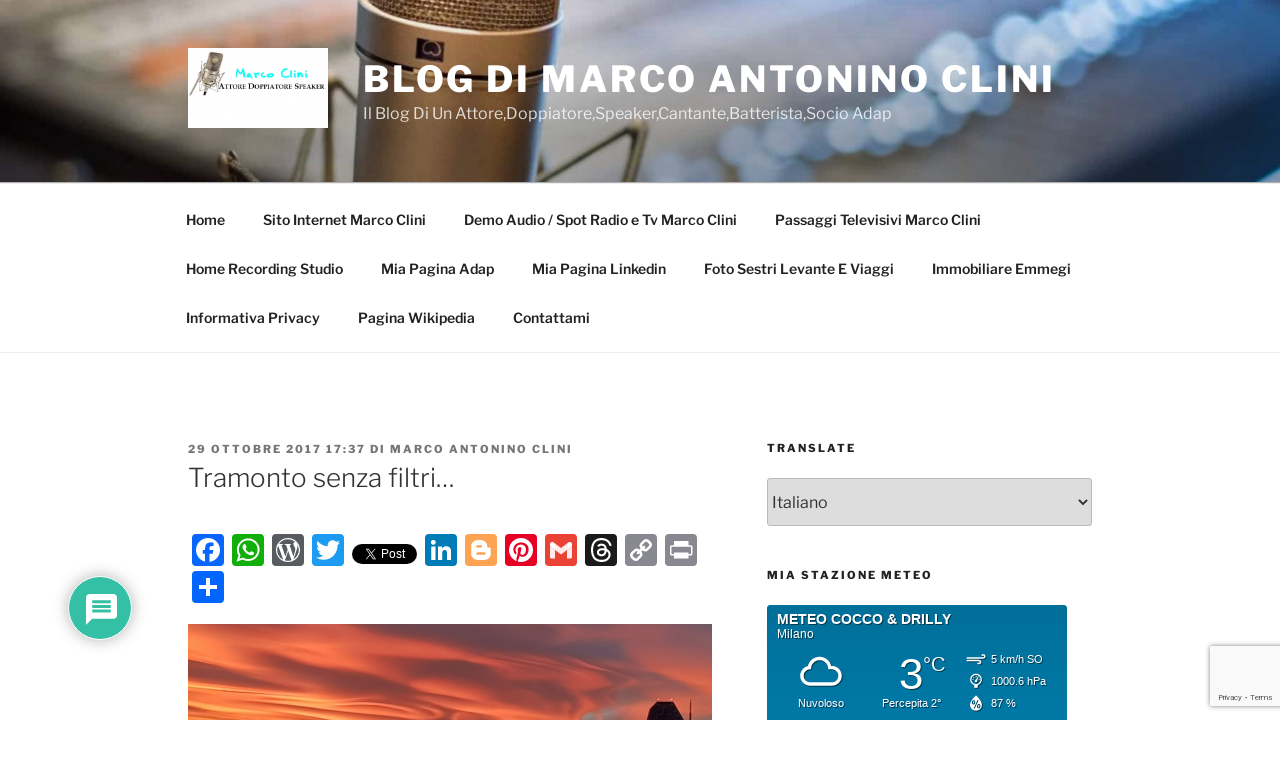

--- FILE ---
content_type: text/html; charset=UTF-8
request_url: https://www.marcoclini.it/wp/2017/10/29/tramonto-senza-filtri/
body_size: 51795
content:
<!DOCTYPE html>
<html dir="ltr" lang="it-IT" prefix="og: https://ogp.me/ns#" class="no-js no-svg">
<head>
<meta charset="UTF-8">
<meta name="viewport" content="width=device-width, initial-scale=1.0">
<link rel="profile" href="https://gmpg.org/xfn/11">
<title>Tramonto senza filtri… | Blog Di Marco Antonino Clini</title>
<meta name="robots" content="max-image-preview:large"/>
<meta name="author" content="Marco Antonino Clini"/>
<meta name="msvalidate.01" content="62297d8b4e6e484da6c1dd539f511094"/>
<meta name="keywords" content="marco antonino clini,marco clini attore doppiatore speaker socio adap voice artist,varie ed eventuali"/>
<link rel="canonical" href="https://www.marcoclini.it/wp/2017/10/29/tramonto-senza-filtri/"/>
<meta name="generator" content="All in One SEO (AIOSEO) 4.9.3"/>
<meta property="og:locale" content="it_IT"/>
<meta property="og:site_name" content="Blog Di Marco Clini"/>
<meta property="og:type" content="article"/>
<meta property="og:title" content="Tramonto senza filtri… | Blog Di Marco Antonino Clini"/>
<meta property="og:url" content="https://www.marcoclini.it/wp/2017/10/29/tramonto-senza-filtri/"/>
<meta property="og:image" content="https://www.marcoclini.it/wp/http://www.marcoclini.it/wp/wp-content/uploads/2017/10/20171029_17343648076987.jpg"/>
<meta property="og:image:secure_url" content="https://www.marcoclini.it/wp/http://www.marcoclini.it/wp/wp-content/uploads/2017/10/20171029_17343648076987.jpg"/>
<meta property="article:tag" content="marco antonino clini"/>
<meta property="article:tag" content="marco clini attore doppiatore speaker socio adap voice artist"/>
<meta property="article:tag" content="varie ed eventuali"/>
<meta property="article:published_time" content="2017-10-29T16:37:38+00:00"/>
<meta property="article:modified_time" content="2018-02-18T09:00:39+00:00"/>
<meta property="article:publisher" content="https://www.facebook.com/marcoantoninoclini"/>
<meta name="twitter:card" content="summary"/>
<meta name="twitter:title" content="Tramonto senza filtri… | Blog Di Marco Antonino Clini"/>
<meta name="twitter:image" content="https://www.marcoclini.it/wp/http://www.marcoclini.it/wp/wp-content/uploads/2017/10/20171029_17343648076987.jpg"/>
<script type="application/ld+json" class="aioseo-schema">{"@context":"https:\/\/schema.org","@graph":[{"@type":"Article","@id":"https:\/\/www.marcoclini.it\/wp\/2017\/10\/29\/tramonto-senza-filtri\/#article","name":"Tramonto senza filtri\u2026 | Blog Di Marco Antonino Clini","headline":"Tramonto senza filtri&#8230;","author":{"@id":"https:\/\/www.marcoclini.it\/wp\/author\/marcoclini\/#author"},"publisher":{"@id":"https:\/\/www.marcoclini.it\/wp\/#person"},"image":{"@type":"ImageObject","url":"https:\/\/www.marcoclini.it\/wp\/http:\/\/www.marcoclini.it\/wp\/wp-content\/uploads\/2017\/10\/20171029_17343648076987.jpg","@id":"https:\/\/www.marcoclini.it\/wp\/2017\/10\/29\/tramonto-senza-filtri\/#articleImage"},"datePublished":"2017-10-29T17:37:38+01:00","dateModified":"2018-02-18T10:00:39+01:00","inLanguage":"it-IT","mainEntityOfPage":{"@id":"https:\/\/www.marcoclini.it\/wp\/2017\/10\/29\/tramonto-senza-filtri\/#webpage"},"isPartOf":{"@id":"https:\/\/www.marcoclini.it\/wp\/2017\/10\/29\/tramonto-senza-filtri\/#webpage"},"articleSection":"Varie ed eventuali, marco antonino clini, marco clini attore doppiatore speaker socio adap voice artist"},{"@type":"BreadcrumbList","@id":"https:\/\/www.marcoclini.it\/wp\/2017\/10\/29\/tramonto-senza-filtri\/#breadcrumblist","itemListElement":[{"@type":"ListItem","@id":"https:\/\/www.marcoclini.it\/wp#listItem","position":1,"name":"Home","item":"https:\/\/www.marcoclini.it\/wp","nextItem":{"@type":"ListItem","@id":"https:\/\/www.marcoclini.it\/wp\/category\/varie-ed-eventuali\/#listItem","name":"Varie ed eventuali"}},{"@type":"ListItem","@id":"https:\/\/www.marcoclini.it\/wp\/category\/varie-ed-eventuali\/#listItem","position":2,"name":"Varie ed eventuali","item":"https:\/\/www.marcoclini.it\/wp\/category\/varie-ed-eventuali\/","nextItem":{"@type":"ListItem","@id":"https:\/\/www.marcoclini.it\/wp\/2017\/10\/29\/tramonto-senza-filtri\/#listItem","name":"Tramonto senza filtri&#8230;"},"previousItem":{"@type":"ListItem","@id":"https:\/\/www.marcoclini.it\/wp#listItem","name":"Home"}},{"@type":"ListItem","@id":"https:\/\/www.marcoclini.it\/wp\/2017\/10\/29\/tramonto-senza-filtri\/#listItem","position":3,"name":"Tramonto senza filtri&#8230;","previousItem":{"@type":"ListItem","@id":"https:\/\/www.marcoclini.it\/wp\/category\/varie-ed-eventuali\/#listItem","name":"Varie ed eventuali"}}]},{"@type":"Person","@id":"https:\/\/www.marcoclini.it\/wp\/#person","name":"Marco Antonino Clini","image":{"@type":"ImageObject","@id":"https:\/\/www.marcoclini.it\/wp\/2017\/10\/29\/tramonto-senza-filtri\/#personImage","url":"https:\/\/www.marcoclini.it\/wp\/http:\/\/www.marcoclini.it\/wp\/wp-content\/uploads\/2022\/06\/cropped-cropped-Marco-Clini-96x96.jpg","width":96,"height":96,"caption":"Marco Antonino Clini"}},{"@type":"Person","@id":"https:\/\/www.marcoclini.it\/wp\/author\/marcoclini\/#author","url":"https:\/\/www.marcoclini.it\/wp\/author\/marcoclini\/","name":"Marco Antonino Clini","image":{"@type":"ImageObject","@id":"https:\/\/www.marcoclini.it\/wp\/2017\/10\/29\/tramonto-senza-filtri\/#authorImage","url":"https:\/\/www.marcoclini.it\/wp\/http:\/\/www.marcoclini.it\/wp\/wp-content\/uploads\/2022\/06\/cropped-cropped-Marco-Clini-96x96.jpg","width":96,"height":96,"caption":"Marco Antonino Clini"}},{"@type":"WebPage","@id":"https:\/\/www.marcoclini.it\/wp\/2017\/10\/29\/tramonto-senza-filtri\/#webpage","url":"https:\/\/www.marcoclini.it\/wp\/2017\/10\/29\/tramonto-senza-filtri\/","name":"Tramonto senza filtri\u2026 | Blog Di Marco Antonino Clini","inLanguage":"it-IT","isPartOf":{"@id":"https:\/\/www.marcoclini.it\/wp\/#website"},"breadcrumb":{"@id":"https:\/\/www.marcoclini.it\/wp\/2017\/10\/29\/tramonto-senza-filtri\/#breadcrumblist"},"author":{"@id":"https:\/\/www.marcoclini.it\/wp\/author\/marcoclini\/#author"},"creator":{"@id":"https:\/\/www.marcoclini.it\/wp\/author\/marcoclini\/#author"},"datePublished":"2017-10-29T17:37:38+01:00","dateModified":"2018-02-18T10:00:39+01:00"},{"@type":"WebSite","@id":"https:\/\/www.marcoclini.it\/wp\/#website","url":"https:\/\/www.marcoclini.it\/wp\/","name":"Blog Di Marco Clini","description":"Il Blog Di Un Attore,Doppiatore,Speaker,Cantante,Batterista,Socio Adap","inLanguage":"it-IT","publisher":{"@id":"https:\/\/www.marcoclini.it\/wp\/#person"}}]}</script>
<script data-wpfc-render="false">(function(){let events=["mousemove", "wheel", "scroll", "touchstart", "touchmove"];let fired=false;events.forEach(function(event){window.addEventListener(event, function(){if(fired===false){fired=true;setTimeout(function(){ (function(d,s){var f=d.getElementsByTagName(s)[0];j=d.createElement(s);j.setAttribute('id', 'cookieyes');j.setAttribute('type', 'text/javascript');j.setAttribute('src', 'https://cdn-cookieyes.com/client_data/d77aa57e68e790ba87cc666d/script.js');f.parentNode.insertBefore(j,f);})(document,'script'); }, 100);}},{once: true});});})();</script><link rel='dns-prefetch' href='//static.addtoany.com'/>
<link rel='dns-prefetch' href='//www.google.com'/>
<link rel='dns-prefetch' href='//www.googletagmanager.com'/>
<link rel='dns-prefetch' href='//fonts.googleapis.com'/>
<link rel="alternate" type="application/rss+xml" title="Blog Di Marco Antonino Clini &raquo; Feed" href="https://www.marcoclini.it/wp/feed/"/>
<link rel="alternate" type="application/rss+xml" title="Blog Di Marco Antonino Clini &raquo; Feed dei commenti" href="https://www.marcoclini.it/wp/comments/feed/"/>
<link rel="alternate" type="application/rss+xml" title="Blog Di Marco Antonino Clini &raquo; Tramonto senza filtri&#8230; Feed dei commenti" href="https://www.marcoclini.it/wp/2017/10/29/tramonto-senza-filtri/feed/"/>
<link rel="alternate" title="oEmbed (JSON)" type="application/json+oembed" href="https://www.marcoclini.it/wp/wp-json/oembed/1.0/embed?url=https%3A%2F%2Fwww.marcoclini.it%2Fwp%2F2017%2F10%2F29%2Ftramonto-senza-filtri%2F"/>
<link rel="alternate" title="oEmbed (XML)" type="text/xml+oembed" href="https://www.marcoclini.it/wp/wp-json/oembed/1.0/embed?url=https%3A%2F%2Fwww.marcoclini.it%2Fwp%2F2017%2F10%2F29%2Ftramonto-senza-filtri%2F&#038;format=xml"/>
<style id='wp-img-auto-sizes-contain-inline-css'>img:is([sizes=auto i],[sizes^="auto," i]){contain-intrinsic-size:3000px 1500px}</style>
<link rel="stylesheet" type="text/css" href="//www.marcoclini.it/wp/wp-content/cache/wpfc-minified/d6jm1goq/i077e.css" media="all"/>
<style id='wp-block-library-inline-css'>:root{--wp-block-synced-color:#7a00df;--wp-block-synced-color--rgb:122,0,223;--wp-bound-block-color:var(--wp-block-synced-color);--wp-editor-canvas-background:#ddd;--wp-admin-theme-color:#007cba;--wp-admin-theme-color--rgb:0,124,186;--wp-admin-theme-color-darker-10:#006ba1;--wp-admin-theme-color-darker-10--rgb:0,107,160.5;--wp-admin-theme-color-darker-20:#005a87;--wp-admin-theme-color-darker-20--rgb:0,90,135;--wp-admin-border-width-focus:2px}@media (min-resolution:192dpi){:root{--wp-admin-border-width-focus:1.5px}}.wp-element-button{cursor:pointer}:root .has-very-light-gray-background-color{background-color:#eee}:root .has-very-dark-gray-background-color{background-color:#313131}:root .has-very-light-gray-color{color:#eee}:root .has-very-dark-gray-color{color:#313131}:root .has-vivid-green-cyan-to-vivid-cyan-blue-gradient-background{background:linear-gradient(135deg,#00d084,#0693e3)}:root .has-purple-crush-gradient-background{background:linear-gradient(135deg,#34e2e4,#4721fb 50%,#ab1dfe)}:root .has-hazy-dawn-gradient-background{background:linear-gradient(135deg,#faaca8,#dad0ec)}:root .has-subdued-olive-gradient-background{background:linear-gradient(135deg,#fafae1,#67a671)}:root .has-atomic-cream-gradient-background{background:linear-gradient(135deg,#fdd79a,#004a59)}:root .has-nightshade-gradient-background{background:linear-gradient(135deg,#330968,#31cdcf)}:root .has-midnight-gradient-background{background:linear-gradient(135deg,#020381,#2874fc)}:root{--wp--preset--font-size--normal:16px;--wp--preset--font-size--huge:42px}.has-regular-font-size{font-size:1em}.has-larger-font-size{font-size:2.625em}.has-normal-font-size{font-size:var(--wp--preset--font-size--normal)}.has-huge-font-size{font-size:var(--wp--preset--font-size--huge)}.has-text-align-center{text-align:center}.has-text-align-left{text-align:left}.has-text-align-right{text-align:right}.has-fit-text{white-space:nowrap!important}#end-resizable-editor-section{display:none}.aligncenter{clear:both}.items-justified-left{justify-content:flex-start}.items-justified-center{justify-content:center}.items-justified-right{justify-content:flex-end}.items-justified-space-between{justify-content:space-between}.screen-reader-text{border:0;clip-path:inset(50%);height:1px;margin:-1px;overflow:hidden;padding:0;position:absolute;width:1px;word-wrap:normal!important}.screen-reader-text:focus{background-color:#ddd;clip-path:none;color:#444;display:block;font-size:1em;height:auto;left:5px;line-height:normal;padding:15px 23px 14px;text-decoration:none;top:5px;width:auto;z-index:100000}html :where(.has-border-color){border-style:solid}html :where([style*=border-top-color]){border-top-style:solid}html :where([style*=border-right-color]){border-right-style:solid}html :where([style*=border-bottom-color]){border-bottom-style:solid}html :where([style*=border-left-color]){border-left-style:solid}html :where([style*=border-width]){border-style:solid}html :where([style*=border-top-width]){border-top-style:solid}html :where([style*=border-right-width]){border-right-style:solid}html :where([style*=border-bottom-width]){border-bottom-style:solid}html :where([style*=border-left-width]){border-left-style:solid}html :where(img[class*=wp-image-]){height:auto;max-width:100%}:where(figure){margin:0 0 1em}html :where(.is-position-sticky){--wp-admin--admin-bar--position-offset:var(--wp-admin--admin-bar--height,0px)}@media screen and (max-width:600px){html :where(.is-position-sticky){--wp-admin--admin-bar--position-offset:0px}}</style><style id='global-styles-inline-css'>:root{--wp--preset--aspect-ratio--square:1;--wp--preset--aspect-ratio--4-3:4/3;--wp--preset--aspect-ratio--3-4:3/4;--wp--preset--aspect-ratio--3-2:3/2;--wp--preset--aspect-ratio--2-3:2/3;--wp--preset--aspect-ratio--16-9:16/9;--wp--preset--aspect-ratio--9-16:9/16;--wp--preset--color--black:#000000;--wp--preset--color--cyan-bluish-gray:#abb8c3;--wp--preset--color--white:#ffffff;--wp--preset--color--pale-pink:#f78da7;--wp--preset--color--vivid-red:#cf2e2e;--wp--preset--color--luminous-vivid-orange:#ff6900;--wp--preset--color--luminous-vivid-amber:#fcb900;--wp--preset--color--light-green-cyan:#7bdcb5;--wp--preset--color--vivid-green-cyan:#00d084;--wp--preset--color--pale-cyan-blue:#8ed1fc;--wp--preset--color--vivid-cyan-blue:#0693e3;--wp--preset--color--vivid-purple:#9b51e0;--wp--preset--gradient--vivid-cyan-blue-to-vivid-purple:linear-gradient(135deg,rgb(6,147,227) 0%,rgb(155,81,224) 100%);--wp--preset--gradient--light-green-cyan-to-vivid-green-cyan:linear-gradient(135deg,rgb(122,220,180) 0%,rgb(0,208,130) 100%);--wp--preset--gradient--luminous-vivid-amber-to-luminous-vivid-orange:linear-gradient(135deg,rgb(252,185,0) 0%,rgb(255,105,0) 100%);--wp--preset--gradient--luminous-vivid-orange-to-vivid-red:linear-gradient(135deg,rgb(255,105,0) 0%,rgb(207,46,46) 100%);--wp--preset--gradient--very-light-gray-to-cyan-bluish-gray:linear-gradient(135deg,rgb(238,238,238) 0%,rgb(169,184,195) 100%);--wp--preset--gradient--cool-to-warm-spectrum:linear-gradient(135deg,rgb(74,234,220) 0%,rgb(151,120,209) 20%,rgb(207,42,186) 40%,rgb(238,44,130) 60%,rgb(251,105,98) 80%,rgb(254,248,76) 100%);--wp--preset--gradient--blush-light-purple:linear-gradient(135deg,rgb(255,206,236) 0%,rgb(152,150,240) 100%);--wp--preset--gradient--blush-bordeaux:linear-gradient(135deg,rgb(254,205,165) 0%,rgb(254,45,45) 50%,rgb(107,0,62) 100%);--wp--preset--gradient--luminous-dusk:linear-gradient(135deg,rgb(255,203,112) 0%,rgb(199,81,192) 50%,rgb(65,88,208) 100%);--wp--preset--gradient--pale-ocean:linear-gradient(135deg,rgb(255,245,203) 0%,rgb(182,227,212) 50%,rgb(51,167,181) 100%);--wp--preset--gradient--electric-grass:linear-gradient(135deg,rgb(202,248,128) 0%,rgb(113,206,126) 100%);--wp--preset--gradient--midnight:linear-gradient(135deg,rgb(2,3,129) 0%,rgb(40,116,252) 100%);--wp--preset--font-size--small:13px;--wp--preset--font-size--medium:20px;--wp--preset--font-size--large:36px;--wp--preset--font-size--x-large:42px;--wp--preset--spacing--20:0.44rem;--wp--preset--spacing--30:0.67rem;--wp--preset--spacing--40:1rem;--wp--preset--spacing--50:1.5rem;--wp--preset--spacing--60:2.25rem;--wp--preset--spacing--70:3.38rem;--wp--preset--spacing--80:5.06rem;--wp--preset--shadow--natural:6px 6px 9px rgba(0, 0, 0, 0.2);--wp--preset--shadow--deep:12px 12px 50px rgba(0, 0, 0, 0.4);--wp--preset--shadow--sharp:6px 6px 0px rgba(0, 0, 0, 0.2);--wp--preset--shadow--outlined:6px 6px 0px -3px rgb(255, 255, 255), 6px 6px rgb(0, 0, 0);--wp--preset--shadow--crisp:6px 6px 0px rgb(0, 0, 0);}:where(.is-layout-flex){gap:0.5em;}:where(.is-layout-grid){gap:0.5em;}body .is-layout-flex{display:flex;}.is-layout-flex{flex-wrap:wrap;align-items:center;}.is-layout-flex > :is(*, div){margin:0;}body .is-layout-grid{display:grid;}.is-layout-grid > :is(*, div){margin:0;}:where(.wp-block-columns.is-layout-flex){gap:2em;}:where(.wp-block-columns.is-layout-grid){gap:2em;}:where(.wp-block-post-template.is-layout-flex){gap:1.25em;}:where(.wp-block-post-template.is-layout-grid){gap:1.25em;}.has-black-color{color:var(--wp--preset--color--black) !important;}.has-cyan-bluish-gray-color{color:var(--wp--preset--color--cyan-bluish-gray) !important;}.has-white-color{color:var(--wp--preset--color--white) !important;}.has-pale-pink-color{color:var(--wp--preset--color--pale-pink) !important;}.has-vivid-red-color{color:var(--wp--preset--color--vivid-red) !important;}.has-luminous-vivid-orange-color{color:var(--wp--preset--color--luminous-vivid-orange) !important;}.has-luminous-vivid-amber-color{color:var(--wp--preset--color--luminous-vivid-amber) !important;}.has-light-green-cyan-color{color:var(--wp--preset--color--light-green-cyan) !important;}.has-vivid-green-cyan-color{color:var(--wp--preset--color--vivid-green-cyan) !important;}.has-pale-cyan-blue-color{color:var(--wp--preset--color--pale-cyan-blue) !important;}.has-vivid-cyan-blue-color{color:var(--wp--preset--color--vivid-cyan-blue) !important;}.has-vivid-purple-color{color:var(--wp--preset--color--vivid-purple) !important;}.has-black-background-color{background-color:var(--wp--preset--color--black) !important;}.has-cyan-bluish-gray-background-color{background-color:var(--wp--preset--color--cyan-bluish-gray) !important;}.has-white-background-color{background-color:var(--wp--preset--color--white) !important;}.has-pale-pink-background-color{background-color:var(--wp--preset--color--pale-pink) !important;}.has-vivid-red-background-color{background-color:var(--wp--preset--color--vivid-red) !important;}.has-luminous-vivid-orange-background-color{background-color:var(--wp--preset--color--luminous-vivid-orange) !important;}.has-luminous-vivid-amber-background-color{background-color:var(--wp--preset--color--luminous-vivid-amber) !important;}.has-light-green-cyan-background-color{background-color:var(--wp--preset--color--light-green-cyan) !important;}.has-vivid-green-cyan-background-color{background-color:var(--wp--preset--color--vivid-green-cyan) !important;}.has-pale-cyan-blue-background-color{background-color:var(--wp--preset--color--pale-cyan-blue) !important;}.has-vivid-cyan-blue-background-color{background-color:var(--wp--preset--color--vivid-cyan-blue) !important;}.has-vivid-purple-background-color{background-color:var(--wp--preset--color--vivid-purple) !important;}.has-black-border-color{border-color:var(--wp--preset--color--black) !important;}.has-cyan-bluish-gray-border-color{border-color:var(--wp--preset--color--cyan-bluish-gray) !important;}.has-white-border-color{border-color:var(--wp--preset--color--white) !important;}.has-pale-pink-border-color{border-color:var(--wp--preset--color--pale-pink) !important;}.has-vivid-red-border-color{border-color:var(--wp--preset--color--vivid-red) !important;}.has-luminous-vivid-orange-border-color{border-color:var(--wp--preset--color--luminous-vivid-orange) !important;}.has-luminous-vivid-amber-border-color{border-color:var(--wp--preset--color--luminous-vivid-amber) !important;}.has-light-green-cyan-border-color{border-color:var(--wp--preset--color--light-green-cyan) !important;}.has-vivid-green-cyan-border-color{border-color:var(--wp--preset--color--vivid-green-cyan) !important;}.has-pale-cyan-blue-border-color{border-color:var(--wp--preset--color--pale-cyan-blue) !important;}.has-vivid-cyan-blue-border-color{border-color:var(--wp--preset--color--vivid-cyan-blue) !important;}.has-vivid-purple-border-color{border-color:var(--wp--preset--color--vivid-purple) !important;}.has-vivid-cyan-blue-to-vivid-purple-gradient-background{background:var(--wp--preset--gradient--vivid-cyan-blue-to-vivid-purple) !important;}.has-light-green-cyan-to-vivid-green-cyan-gradient-background{background:var(--wp--preset--gradient--light-green-cyan-to-vivid-green-cyan) !important;}.has-luminous-vivid-amber-to-luminous-vivid-orange-gradient-background{background:var(--wp--preset--gradient--luminous-vivid-amber-to-luminous-vivid-orange) !important;}.has-luminous-vivid-orange-to-vivid-red-gradient-background{background:var(--wp--preset--gradient--luminous-vivid-orange-to-vivid-red) !important;}.has-very-light-gray-to-cyan-bluish-gray-gradient-background{background:var(--wp--preset--gradient--very-light-gray-to-cyan-bluish-gray) !important;}.has-cool-to-warm-spectrum-gradient-background{background:var(--wp--preset--gradient--cool-to-warm-spectrum) !important;}.has-blush-light-purple-gradient-background{background:var(--wp--preset--gradient--blush-light-purple) !important;}.has-blush-bordeaux-gradient-background{background:var(--wp--preset--gradient--blush-bordeaux) !important;}.has-luminous-dusk-gradient-background{background:var(--wp--preset--gradient--luminous-dusk) !important;}.has-pale-ocean-gradient-background{background:var(--wp--preset--gradient--pale-ocean) !important;}.has-electric-grass-gradient-background{background:var(--wp--preset--gradient--electric-grass) !important;}.has-midnight-gradient-background{background:var(--wp--preset--gradient--midnight) !important;}.has-small-font-size{font-size:var(--wp--preset--font-size--small) !important;}.has-medium-font-size{font-size:var(--wp--preset--font-size--medium) !important;}.has-large-font-size{font-size:var(--wp--preset--font-size--large) !important;}.has-x-large-font-size{font-size:var(--wp--preset--font-size--x-large) !important;}</style>
<style id='classic-theme-styles-inline-css'>.wp-block-button__link{color:#fff;background-color:#32373c;border-radius:9999px;box-shadow:none;text-decoration:none;padding:calc(.667em + 2px) calc(1.333em + 2px);font-size:1.125em}.wp-block-file__button{background:#32373c;color:#fff;text-decoration:none}</style>
<link rel="stylesheet" type="text/css" href="//www.marcoclini.it/wp/wp-content/cache/wpfc-minified/dr7gtt4o/i077d.css" media="all"/>
<style id='wpdiscuz-frontend-css-inline-css'>#wpdcom .wpd-blog-administrator .wpd-comment-label{color:#ffffff;background-color:#00B38F;border:none}#wpdcom .wpd-blog-administrator .wpd-comment-author, #wpdcom .wpd-blog-administrator .wpd-comment-author a{color:#00B38F}#wpdcom.wpd-layout-1 .wpd-comment .wpd-blog-administrator .wpd-avatar img{border-color:#00B38F}#wpdcom.wpd-layout-2 .wpd-comment.wpd-reply .wpd-comment-wrap.wpd-blog-administrator{border-left:3px solid #00B38F}#wpdcom.wpd-layout-2 .wpd-comment .wpd-blog-administrator .wpd-avatar img{border-bottom-color:#00B38F}#wpdcom.wpd-layout-3 .wpd-blog-administrator .wpd-comment-subheader{border-top:1px dashed #00B38F}#wpdcom.wpd-layout-3 .wpd-reply .wpd-blog-administrator .wpd-comment-right{border-left:1px solid #00B38F}#wpdcom .wpd-blog-editor .wpd-comment-label{color:#ffffff;background-color:#00B38F;border:none}#wpdcom .wpd-blog-editor .wpd-comment-author, #wpdcom .wpd-blog-editor .wpd-comment-author a{color:#00B38F}#wpdcom.wpd-layout-1 .wpd-comment .wpd-blog-editor .wpd-avatar img{border-color:#00B38F}#wpdcom.wpd-layout-2 .wpd-comment.wpd-reply .wpd-comment-wrap.wpd-blog-editor{border-left:3px solid #00B38F}#wpdcom.wpd-layout-2 .wpd-comment .wpd-blog-editor .wpd-avatar img{border-bottom-color:#00B38F}#wpdcom.wpd-layout-3 .wpd-blog-editor .wpd-comment-subheader{border-top:1px dashed #00B38F}#wpdcom.wpd-layout-3 .wpd-reply .wpd-blog-editor .wpd-comment-right{border-left:1px solid #00B38F}#wpdcom .wpd-blog-author .wpd-comment-label{color:#ffffff;background-color:#00B38F;border:none}#wpdcom .wpd-blog-author .wpd-comment-author, #wpdcom .wpd-blog-author .wpd-comment-author a{color:#00B38F}#wpdcom.wpd-layout-1 .wpd-comment .wpd-blog-author .wpd-avatar img{border-color:#00B38F}#wpdcom.wpd-layout-2 .wpd-comment .wpd-blog-author .wpd-avatar img{border-bottom-color:#00B38F}#wpdcom.wpd-layout-3 .wpd-blog-author .wpd-comment-subheader{border-top:1px dashed #00B38F}#wpdcom.wpd-layout-3 .wpd-reply .wpd-blog-author .wpd-comment-right{border-left:1px solid #00B38F}#wpdcom .wpd-blog-contributor .wpd-comment-label{color:#ffffff;background-color:#00B38F;border:none}#wpdcom .wpd-blog-contributor .wpd-comment-author, #wpdcom .wpd-blog-contributor .wpd-comment-author a{color:#00B38F}#wpdcom.wpd-layout-1 .wpd-comment .wpd-blog-contributor .wpd-avatar img{border-color:#00B38F}#wpdcom.wpd-layout-2 .wpd-comment .wpd-blog-contributor .wpd-avatar img{border-bottom-color:#00B38F}#wpdcom.wpd-layout-3 .wpd-blog-contributor .wpd-comment-subheader{border-top:1px dashed #00B38F}#wpdcom.wpd-layout-3 .wpd-reply .wpd-blog-contributor .wpd-comment-right{border-left:1px solid #00B38F}#wpdcom .wpd-blog-subscriber .wpd-comment-label{color:#ffffff;background-color:#00B38F;border:none}#wpdcom .wpd-blog-subscriber .wpd-comment-author, #wpdcom .wpd-blog-subscriber .wpd-comment-author a{color:#00B38F}#wpdcom.wpd-layout-2 .wpd-comment .wpd-blog-subscriber .wpd-avatar img{border-bottom-color:#00B38F}#wpdcom.wpd-layout-3 .wpd-blog-subscriber .wpd-comment-subheader{border-top:1px dashed #00B38F}#wpdcom .wpd-blog-translator .wpd-comment-label{color:#ffffff;background-color:#00B38F;border:none}#wpdcom .wpd-blog-translator .wpd-comment-author, #wpdcom .wpd-blog-translator .wpd-comment-author a{color:#00B38F}#wpdcom.wpd-layout-1 .wpd-comment .wpd-blog-translator .wpd-avatar img{border-color:#00B38F}#wpdcom.wpd-layout-2 .wpd-comment .wpd-blog-translator .wpd-avatar img{border-bottom-color:#00B38F}#wpdcom.wpd-layout-3 .wpd-blog-translator .wpd-comment-subheader{border-top:1px dashed #00B38F}#wpdcom.wpd-layout-3 .wpd-reply .wpd-blog-translator .wpd-comment-right{border-left:1px solid #00B38F}#wpdcom .wpd-blog-post_author .wpd-comment-label{color:#ffffff;background-color:#00B38F;border:none}#wpdcom .wpd-blog-post_author .wpd-comment-author, #wpdcom .wpd-blog-post_author .wpd-comment-author a{color:#00B38F}#wpdcom .wpd-blog-post_author .wpd-avatar img{border-color:#00B38F}#wpdcom.wpd-layout-1 .wpd-comment .wpd-blog-post_author .wpd-avatar img{border-color:#00B38F}#wpdcom.wpd-layout-2 .wpd-comment.wpd-reply .wpd-comment-wrap.wpd-blog-post_author{border-left:3px solid #00B38F}#wpdcom.wpd-layout-2 .wpd-comment .wpd-blog-post_author .wpd-avatar img{border-bottom-color:#00B38F}#wpdcom.wpd-layout-3 .wpd-blog-post_author .wpd-comment-subheader{border-top:1px dashed #00B38F}#wpdcom.wpd-layout-3 .wpd-reply .wpd-blog-post_author .wpd-comment-right{border-left:1px solid #00B38F}#wpdcom .wpd-blog-guest .wpd-comment-label{color:#ffffff;background-color:#00B38F;border:none}#wpdcom .wpd-blog-guest .wpd-comment-author, #wpdcom .wpd-blog-guest .wpd-comment-author a{color:#00B38F}#wpdcom.wpd-layout-3 .wpd-blog-guest .wpd-comment-subheader{border-top:1px dashed #00B38F}#comments, #respond, .comments-area, #wpdcom{}#wpdcom .ql-editor > *{color:#777777}#wpdcom .ql-editor::before{}#wpdcom .ql-toolbar{border:1px solid #DDDDDD;border-top:none}#wpdcom .ql-container{border:1px solid #DDDDDD;border-bottom:none}#wpdcom .wpd-form-row .wpdiscuz-item input[type="text"], #wpdcom .wpd-form-row .wpdiscuz-item input[type="email"], #wpdcom .wpd-form-row .wpdiscuz-item input[type="url"], #wpdcom .wpd-form-row .wpdiscuz-item input[type="color"], #wpdcom .wpd-form-row .wpdiscuz-item input[type="date"], #wpdcom .wpd-form-row .wpdiscuz-item input[type="datetime"], #wpdcom .wpd-form-row .wpdiscuz-item input[type="datetime-local"], #wpdcom .wpd-form-row .wpdiscuz-item input[type="month"], #wpdcom .wpd-form-row .wpdiscuz-item input[type="number"], #wpdcom .wpd-form-row .wpdiscuz-item input[type="time"], #wpdcom textarea, #wpdcom select{border:1px solid #DDDDDD;color:#777777}#wpdcom .wpd-form-row .wpdiscuz-item textarea{border:1px solid #DDDDDD}#wpdcom input::placeholder, #wpdcom textarea::placeholder, #wpdcom input::-moz-placeholder, #wpdcom textarea::-webkit-input-placeholder{}#wpdcom .wpd-comment-text{color:#777777}#wpdcom .wpd-thread-head .wpd-thread-info{border-bottom:2px solid #00B38F}#wpdcom .wpd-thread-head .wpd-thread-info.wpd-reviews-tab svg{fill:#00B38F}#wpdcom .wpd-thread-head .wpdiscuz-user-settings{border-bottom:2px solid #00B38F}#wpdcom .wpd-thread-head .wpdiscuz-user-settings:hover{color:#00B38F}#wpdcom .wpd-comment .wpd-follow-link:hover{color:#00B38F}#wpdcom .wpd-comment-status .wpd-sticky{color:#00B38F}#wpdcom .wpd-thread-filter .wpdf-active{color:#00B38F;border-bottom-color:#00B38F}#wpdcom .wpd-comment-info-bar{border:1px dashed #33c3a6;background:#e6f8f4}#wpdcom .wpd-comment-info-bar .wpd-current-view i{color:#00B38F}#wpdcom .wpd-filter-view-all:hover{background:#00B38F}#wpdcom .wpdiscuz-item .wpdiscuz-rating > label{color:#DDDDDD}#wpdcom .wpdiscuz-item .wpdiscuz-rating:not(:checked) > label:hover, .wpdiscuz-rating:not(:checked) > label:hover ~ label{}#wpdcom .wpdiscuz-item .wpdiscuz-rating > input ~ label:hover, #wpdcom .wpdiscuz-item .wpdiscuz-rating > input:not(:checked) ~ label:hover ~ label, #wpdcom .wpdiscuz-item .wpdiscuz-rating > input:not(:checked) ~ label:hover ~ label{color:#FFED85}#wpdcom .wpdiscuz-item .wpdiscuz-rating > input:checked ~ label:hover, #wpdcom .wpdiscuz-item .wpdiscuz-rating > input:checked ~ label:hover, #wpdcom .wpdiscuz-item .wpdiscuz-rating > label:hover ~ input:checked ~ label, #wpdcom .wpdiscuz-item .wpdiscuz-rating > input:checked + label:hover ~ label, #wpdcom .wpdiscuz-item .wpdiscuz-rating > input:checked ~ label:hover ~ label, .wpd-custom-field .wcf-active-star, #wpdcom .wpdiscuz-item .wpdiscuz-rating > input:checked ~ label{color:#FFD700}#wpd-post-rating .wpd-rating-wrap .wpd-rating-stars svg .wpd-star{fill:#DDDDDD}#wpd-post-rating .wpd-rating-wrap .wpd-rating-stars svg .wpd-active{fill:#FFD700}#wpd-post-rating .wpd-rating-wrap .wpd-rate-starts svg .wpd-star{fill:#DDDDDD}#wpd-post-rating .wpd-rating-wrap .wpd-rate-starts:hover svg .wpd-star{fill:#FFED85}#wpd-post-rating.wpd-not-rated .wpd-rating-wrap .wpd-rate-starts svg:hover ~ svg .wpd-star{fill:#DDDDDD}.wpdiscuz-post-rating-wrap .wpd-rating .wpd-rating-wrap .wpd-rating-stars svg .wpd-star{fill:#DDDDDD}.wpdiscuz-post-rating-wrap .wpd-rating .wpd-rating-wrap .wpd-rating-stars svg .wpd-active{fill:#FFD700}#wpdcom .wpd-comment .wpd-follow-active{color:#ff7a00}#wpdcom .page-numbers{color:#555;border:#555 1px solid}#wpdcom span.current{background:#555}#wpdcom.wpd-layout-1 .wpd-new-loaded-comment > .wpd-comment-wrap > .wpd-comment-right{background:#FFFAD6}#wpdcom.wpd-layout-2 .wpd-new-loaded-comment.wpd-comment > .wpd-comment-wrap > .wpd-comment-right{background:#FFFAD6}#wpdcom.wpd-layout-2 .wpd-new-loaded-comment.wpd-comment.wpd-reply > .wpd-comment-wrap > .wpd-comment-right{background:transparent}#wpdcom.wpd-layout-2 .wpd-new-loaded-comment.wpd-comment.wpd-reply > .wpd-comment-wrap{background:#FFFAD6}#wpdcom.wpd-layout-3 .wpd-new-loaded-comment.wpd-comment > .wpd-comment-wrap > .wpd-comment-right{background:#FFFAD6}#wpdcom .wpd-follow:hover i, #wpdcom .wpd-unfollow:hover i, #wpdcom .wpd-comment .wpd-follow-active:hover i{color:#00B38F}#wpdcom .wpdiscuz-readmore{cursor:pointer;color:#00B38F}.wpd-custom-field .wcf-pasiv-star, #wpcomm .wpdiscuz-item .wpdiscuz-rating > label{color:#DDDDDD}.wpd-wrapper .wpd-list-item.wpd-active{border-top:3px solid #00B38F}#wpdcom.wpd-layout-2 .wpd-comment.wpd-reply.wpd-unapproved-comment .wpd-comment-wrap{border-left:3px solid #FFFAD6}#wpdcom.wpd-layout-3 .wpd-comment.wpd-reply.wpd-unapproved-comment .wpd-comment-right{border-left:1px solid #FFFAD6}#wpdcom .wpd-prim-button{background-color:#555555;color:#FFFFFF}#wpdcom .wpd_label__check i.wpdicon-on{color:#555555;border:1px solid #aaaaaa}#wpd-bubble-wrapper #wpd-bubble-all-comments-count{color:#1DB99A}#wpd-bubble-wrapper > div{background-color:#1DB99A}#wpd-bubble-wrapper > #wpd-bubble #wpd-bubble-add-message{background-color:#1DB99A}#wpd-bubble-wrapper > #wpd-bubble #wpd-bubble-add-message::before{border-left-color:#1DB99A;border-right-color:#1DB99A}#wpd-bubble-wrapper.wpd-right-corner > #wpd-bubble #wpd-bubble-add-message::before{border-left-color:#1DB99A;border-right-color:#1DB99A}.wpd-inline-icon-wrapper path.wpd-inline-icon-first{fill:#1DB99A}.wpd-inline-icon-count{background-color:#1DB99A}.wpd-inline-icon-count::before{border-right-color:#1DB99A}.wpd-inline-form-wrapper::before{border-bottom-color:#1DB99A}.wpd-inline-form-question{background-color:#1DB99A}.wpd-inline-form{background-color:#1DB99A}.wpd-last-inline-comments-wrapper{border-color:#1DB99A}.wpd-last-inline-comments-wrapper::before{border-bottom-color:#1DB99A}.wpd-last-inline-comments-wrapper .wpd-view-all-inline-comments{background:#1DB99A}.wpd-last-inline-comments-wrapper .wpd-view-all-inline-comments:hover,.wpd-last-inline-comments-wrapper .wpd-view-all-inline-comments:active,.wpd-last-inline-comments-wrapper .wpd-view-all-inline-comments:focus{background-color:#1DB99A}#wpdcom .ql-snow .ql-tooltip[data-mode="link"]::before{content:"Inserisci il link:"}#wpdcom .ql-snow .ql-tooltip.ql-editing a.ql-action::after{content:"Save"}.comments-area{width:auto}</style>
<link rel="stylesheet" type="text/css" href="//www.marcoclini.it/wp/wp-content/cache/wpfc-minified/gp9c8t5/i077d.css" media="all"/>
<script data-wpfc-render="false">(function(){let events=["mousemove", "wheel", "scroll", "touchstart", "touchmove"];let fired=false;events.forEach(function(event){window.addEventListener(event, function(){if(fired===false){fired=true;setTimeout(function(){ (function(d,s){var f=d.getElementsByTagName(s)[0];j=d.createElement(s);j.setAttribute('src', 'https://www.googletagmanager.com/gtag/js?id=GT-M6P5KC8');j.setAttribute('id', 'google_gtagjs-js');f.parentNode.insertBefore(j,f);})(document,'script'); }, 200);}},{once: true});});})();</script>
<link rel="https://api.w.org/" href="https://www.marcoclini.it/wp/wp-json/"/><link rel="alternate" title="JSON" type="application/json" href="https://www.marcoclini.it/wp/wp-json/wp/v2/posts/5182"/><link rel="EditURI" type="application/rsd+xml" title="RSD" href="https://www.marcoclini.it/wp/xmlrpc.php?rsd"/>
<meta name="generator" content="WordPress 6.9"/>
<link rel='shortlink' href='https://www.marcoclini.it/wp/?p=5182'/>
<meta name="generator" content="Site Kit by Google 1.170.0"/>		
<link rel="pingback" href="https://www.marcoclini.it/wp/xmlrpc.php">
<style>.recentcomments a{display:inline !important;padding:0 !important;margin:0 !important;}</style><link rel="icon" href="https://www.marcoclini.it/wp/http:/www.marcoclini.it/wp/wp-content/uploads//2020/06/cropped-Marco-Clini-scaled-1-32x32.jpg" sizes="32x32"/>
<link rel="icon" href="https://www.marcoclini.it/wp/http:/www.marcoclini.it/wp/wp-content/uploads//2020/06/cropped-Marco-Clini-scaled-1-192x192.jpg" sizes="192x192"/>
<link rel="apple-touch-icon" href="https://www.marcoclini.it/wp/http:/www.marcoclini.it/wp/wp-content/uploads//2020/06/cropped-Marco-Clini-scaled-1-180x180.jpg"/>
<meta name="msapplication-TileImage" content="https://www.marcoclini.it/wp/http:/www.marcoclini.it/wp/wp-content/uploads//2020/06/cropped-Marco-Clini-scaled-1-270x270.jpg"/>
<link rel="stylesheet" type="text/css" href="//www.marcoclini.it/wp/wp-content/cache/wpfc-minified/fte93hvy/i077d.css" media="all"/>
<script data-wpfc-render="false">var Wpfcll={s:[],osl:0,scroll:false,i:function(){Wpfcll.ss();window.addEventListener('load',function(){let observer=new MutationObserver(mutationRecords=>{Wpfcll.osl=Wpfcll.s.length;Wpfcll.ss();if(Wpfcll.s.length > Wpfcll.osl){Wpfcll.ls(false);}});observer.observe(document.getElementsByTagName("html")[0],{childList:true,attributes:true,subtree:true,attributeFilter:["src"],attributeOldValue:false,characterDataOldValue:false});Wpfcll.ls(true);});window.addEventListener('scroll',function(){Wpfcll.scroll=true;Wpfcll.ls(false);});window.addEventListener('resize',function(){Wpfcll.scroll=true;Wpfcll.ls(false);});window.addEventListener('click',function(){Wpfcll.scroll=true;Wpfcll.ls(false);});},c:function(e,pageload){var w=document.documentElement.clientHeight || body.clientHeight;var n=0;if(pageload){n=0;}else{n=(w > 800) ? 800:200;n=Wpfcll.scroll ? 800:n;}var er=e.getBoundingClientRect();var t=0;var p=e.parentNode ? e.parentNode:false;if(typeof p.getBoundingClientRect=="undefined"){var pr=false;}else{var pr=p.getBoundingClientRect();}if(er.x==0 && er.y==0){for(var i=0;i < 10;i++){if(p){if(pr.x==0 && pr.y==0){if(p.parentNode){p=p.parentNode;}if(typeof p.getBoundingClientRect=="undefined"){pr=false;}else{pr=p.getBoundingClientRect();}}else{t=pr.top;break;}}};}else{t=er.top;}if(w - t+n > 0){return true;}return false;},r:function(e,pageload){var s=this;var oc,ot;try{oc=e.getAttribute("data-wpfc-original-src");ot=e.getAttribute("data-wpfc-original-srcset");originalsizes=e.getAttribute("data-wpfc-original-sizes");if(s.c(e,pageload)){if(oc || ot){if(e.tagName=="DIV" || e.tagName=="A" || e.tagName=="SPAN"){e.style.backgroundImage="url("+oc+")";e.removeAttribute("data-wpfc-original-src");e.removeAttribute("data-wpfc-original-srcset");e.removeAttribute("onload");}else{if(oc){e.setAttribute('src',oc);}if(ot){e.setAttribute('srcset',ot);}if(originalsizes){e.setAttribute('sizes',originalsizes);}if(e.getAttribute("alt") && e.getAttribute("alt")=="blank"){e.removeAttribute("alt");}e.removeAttribute("data-wpfc-original-src");e.removeAttribute("data-wpfc-original-srcset");e.removeAttribute("data-wpfc-original-sizes");e.removeAttribute("onload");if(e.tagName=="IFRAME"){var y="https://www.youtube.com/embed/";if(navigator.userAgent.match(/\sEdge?\/\d/i)){e.setAttribute('src',e.getAttribute("src").replace(/.+\/templates\/youtube\.html\#/,y));}e.onload=function(){if(typeof window.jQuery !="undefined"){if(jQuery.fn.fitVids){jQuery(e).parent().fitVids({customSelector:"iframe[src]"});}}var s=e.getAttribute("src").match(/templates\/youtube\.html\#(.+)/);if(s){try{var i=e.contentDocument || e.contentWindow;if(i.location.href=="about:blank"){e.setAttribute('src',y+s[1]);}}catch(err){e.setAttribute('src',y+s[1]);}}}}}}else{if(e.tagName=="NOSCRIPT"){if(typeof window.jQuery !="undefined"){if(jQuery(e).attr("data-type")=="wpfc"){e.removeAttribute("data-type");jQuery(e).after(jQuery(e).text());}}}}}}catch(error){console.log(error);console.log("==>",e);}},ss:function(){var i=Array.prototype.slice.call(document.getElementsByTagName("img"));var f=Array.prototype.slice.call(document.getElementsByTagName("iframe"));var d=Array.prototype.slice.call(document.getElementsByTagName("div"));var a=Array.prototype.slice.call(document.getElementsByTagName("a"));var s=Array.prototype.slice.call(document.getElementsByTagName("span"));var n=Array.prototype.slice.call(document.getElementsByTagName("noscript"));this.s=i.concat(f).concat(d).concat(a).concat(s).concat(n);},ls:function(pageload){var s=this;[].forEach.call(s.s,function(e,index){s.r(e,pageload);});}};document.addEventListener('DOMContentLoaded',function(){wpfci();});function wpfci(){Wpfcll.i();}</script>
</head>
<body class="wp-singular post-template-default single single-post postid-5182 single-format-standard wp-custom-logo wp-embed-responsive wp-theme-twentyseventeen has-header-image has-sidebar colors-light">
<div id="page" class="site">
<a class="skip-link screen-reader-text" href="#content">
Salta al contenuto	</a>
<header id="masthead" class="site-header">
<div class="custom-header">
<div class="custom-header-media">
<div id="wp-custom-header" class="wp-custom-header"><img src="https://www.marcoclini.it/wp/http://www.marcoclini.it/wp/wp-content/uploads/2023/02/cropped-jacek-dylag-523063-unsplash.jpg" width="2000" height="1117" alt="" srcset="https://www.marcoclini.it/wp/http:/www.marcoclini.it/wp/wp-content/uploads/2023/02/cropped-jacek-dylag-523063-unsplash.jpg 2000w, https://www.marcoclini.it/wp/http:/www.marcoclini.it/wp/wp-content/uploads/2023/02/cropped-jacek-dylag-523063-unsplash-300x168.jpg 300w, https://www.marcoclini.it/wp/http:/www.marcoclini.it/wp/wp-content/uploads/2023/02/cropped-jacek-dylag-523063-unsplash-1100x614.jpg 1100w, https://www.marcoclini.it/wp/http:/www.marcoclini.it/wp/wp-content/uploads/2023/02/cropped-jacek-dylag-523063-unsplash-1536x858.jpg 1536w" sizes="(max-width: 767px) 200vw, 100vw" decoding="async" fetchpriority="high"/></div></div><div class="site-branding">
<div class="wrap">
<a href="https://www.marcoclini.it/wp/" class="custom-logo-link" rel="home"><img width="437" height="250" src="https://www.marcoclini.it/wp/http:/www.marcoclini.it/wp/wp-content/uploads//2018/05/cropped-Mio-logo-sfondo-bianco-1.png" class="custom-logo" alt="Blog Di Marco Antonino Clini" decoding="async" srcset="https://www.marcoclini.it/wp/http:/www.marcoclini.it/wp/wp-content/uploads/2018/05/cropped-Mio-logo-sfondo-bianco-1.png 437w, https://www.marcoclini.it/wp/http:/www.marcoclini.it/wp/wp-content/uploads/2018/05/cropped-Mio-logo-sfondo-bianco-1-300x172.png 300w" sizes="100vw"/></a>
<div class="site-branding-text"> <p class="site-title"><a href="https://www.marcoclini.it/wp/" rel="home">Blog Di Marco Antonino Clini</a></p> <p class="site-description">Il Blog Di Un Attore,Doppiatore,Speaker,Cantante,Batterista,Socio Adap</p></div></div></div></div><div class="navigation-top">
<div class="wrap">
<nav id="site-navigation" class="main-navigation" aria-label="Menu in alto">
<button class="menu-toggle" aria-controls="top-menu" aria-expanded="false">
<svg class="icon icon-bars" aria-hidden="true" role="img"> <use href="#icon-bars" xlink:href="#icon-bars"></use> </svg><svg class="icon icon-close" aria-hidden="true" role="img"> <use href="#icon-close" xlink:href="#icon-close"></use> </svg>Menu	</button>
<div class="menu-le-mie-pagine-container"><ul id="top-menu" class="menu"><li id="menu-item-2412" class="menu-item menu-item-type-custom menu-item-object-custom menu-item-home menu-item-2412"><a href="https://www.marcoclini.it/wp/">Home</a></li> <li id="menu-item-1053" class="menu-item menu-item-type-custom menu-item-object-custom menu-item-1053"><a href="https://www.marcoclini.it">Sito Internet Marco Clini</a></li> <li id="menu-item-1046" class="menu-item menu-item-type-custom menu-item-object-custom menu-item-1046"><a href="https://www.marcoclini.it/audio.html">Demo Audio / Spot Radio e Tv Marco Clini</a></li> <li id="menu-item-7951" class="menu-item menu-item-type-custom menu-item-object-custom menu-item-7951"><a href="https://www.marcoclini.it/video.html">Passaggi Televisivi Marco Clini</a></li> <li id="menu-item-7180" class="menu-item menu-item-type-custom menu-item-object-custom menu-item-7180"><a href="https://www.marcoclini.it/homestudio.html">Home Recording Studio</a></li> <li id="menu-item-7515" class="menu-item menu-item-type-custom menu-item-object-custom menu-item-7515"><a href="https://www.adap.it/speakers/marco-antonino-clini/">Mia Pagina Adap</a></li> <li id="menu-item-7579" class="menu-item menu-item-type-custom menu-item-object-custom menu-item-7579"><a href="https://linkedin.com/in/marcoclini">Mia Pagina Linkedin</a></li> <li id="menu-item-1055" class="menu-item menu-item-type-custom menu-item-object-custom menu-item-1055"><a href="https://www.marcoclini.it/sestrieviaggi.html">Foto Sestri Levante E Viaggi</a></li> <li id="menu-item-97" class="menu-item menu-item-type-custom menu-item-object-custom menu-item-97"><a href="https://www.marcoclini.it/emmegi/emmegi.html">Immobiliare Emmegi</a></li> <li id="menu-item-6121" class="menu-item menu-item-type-post_type menu-item-object-page menu-item-privacy-policy menu-item-6121"><a rel="privacy-policy" href="https://www.marcoclini.it/wp/privacy-policy/">Informativa Privacy</a></li> <li id="menu-item-8030" class="menu-item menu-item-type-custom menu-item-object-custom menu-item-8030"><a href="https://it.wikipedia.org/wiki/Marco_Antonino_Clini">Pagina Wikipedia</a></li> <li id="menu-item-7727" class="menu-item menu-item-type-post_type menu-item-object-page menu-item-7727"><a href="https://www.marcoclini.it/wp/contattami/">Contattami</a></li> </ul></div></nav></div></div></header>
<div class="site-content-contain">
<div id="content" class="site-content">
<div class="wrap">
<div id="primary" class="content-area">
<main id="main" class="site-main">
<article id="post-5182" class="post-5182 post type-post status-publish format-standard hentry category-varie-ed-eventuali tag-marco-antonino-clini tag-marco-clini-attore-doppiatore-speaker-socio-adap-voice-artist">
<header class="entry-header">
<div class="entry-meta"><span class="posted-on"><span class="screen-reader-text">Pubblicato il</span> <a href="https://www.marcoclini.it/wp/2017/10/29/tramonto-senza-filtri/" rel="bookmark"><time class="entry-date published" datetime="2017-10-29T17:37:38+01:00">29 Ottobre 2017 17:37</time><time class="updated" datetime="2018-02-18T10:00:39+01:00">18 Febbraio 2018 10:00</time></a></span><span class="byline"> di <span class="author vcard"><a class="url fn n" href="https://www.marcoclini.it/wp/author/marcoclini/">Marco Antonino Clini</a></span></span></div><h1 class="entry-title">Tramonto senza filtri&#8230;</h1>	</header>
<div class="entry-content">
<div class="addtoany_share_save_container addtoany_content addtoany_content_top"><div class="a2a_kit a2a_kit_size_32 addtoany_list" data-a2a-url="https://www.marcoclini.it/wp/2017/10/29/tramonto-senza-filtri/" data-a2a-title="Tramonto senza filtri…"><a class="a2a_button_facebook" href="https://www.addtoany.com/add_to/facebook?linkurl=https%3A%2F%2Fwww.marcoclini.it%2Fwp%2F2017%2F10%2F29%2Ftramonto-senza-filtri%2F&amp;linkname=Tramonto%20senza%20filtri%E2%80%A6" title="Facebook" rel="nofollow noopener" target="_blank"></a><a class="a2a_button_whatsapp" href="https://www.addtoany.com/add_to/whatsapp?linkurl=https%3A%2F%2Fwww.marcoclini.it%2Fwp%2F2017%2F10%2F29%2Ftramonto-senza-filtri%2F&amp;linkname=Tramonto%20senza%20filtri%E2%80%A6" title="WhatsApp" rel="nofollow noopener" target="_blank"></a><a class="a2a_button_wordpress" href="https://www.addtoany.com/add_to/wordpress?linkurl=https%3A%2F%2Fwww.marcoclini.it%2Fwp%2F2017%2F10%2F29%2Ftramonto-senza-filtri%2F&amp;linkname=Tramonto%20senza%20filtri%E2%80%A6" title="WordPress" rel="nofollow noopener" target="_blank"></a><a class="a2a_button_twitter" href="https://www.addtoany.com/add_to/twitter?linkurl=https%3A%2F%2Fwww.marcoclini.it%2Fwp%2F2017%2F10%2F29%2Ftramonto-senza-filtri%2F&amp;linkname=Tramonto%20senza%20filtri%E2%80%A6" title="Twitter" rel="nofollow noopener" target="_blank"></a><a class="a2a_button_twitter_tweet addtoany_special_service" data-url="https://www.marcoclini.it/wp/2017/10/29/tramonto-senza-filtri/" data-text="Tramonto senza filtri…"></a><a class="a2a_button_linkedin" href="https://www.addtoany.com/add_to/linkedin?linkurl=https%3A%2F%2Fwww.marcoclini.it%2Fwp%2F2017%2F10%2F29%2Ftramonto-senza-filtri%2F&amp;linkname=Tramonto%20senza%20filtri%E2%80%A6" title="LinkedIn" rel="nofollow noopener" target="_blank"></a><a class="a2a_button_blogger" href="https://www.addtoany.com/add_to/blogger?linkurl=https%3A%2F%2Fwww.marcoclini.it%2Fwp%2F2017%2F10%2F29%2Ftramonto-senza-filtri%2F&amp;linkname=Tramonto%20senza%20filtri%E2%80%A6" title="Blogger" rel="nofollow noopener" target="_blank"></a><a class="a2a_button_pinterest" href="https://www.addtoany.com/add_to/pinterest?linkurl=https%3A%2F%2Fwww.marcoclini.it%2Fwp%2F2017%2F10%2F29%2Ftramonto-senza-filtri%2F&amp;linkname=Tramonto%20senza%20filtri%E2%80%A6" title="Pinterest" rel="nofollow noopener" target="_blank"></a><a class="a2a_button_google_gmail" href="https://www.addtoany.com/add_to/google_gmail?linkurl=https%3A%2F%2Fwww.marcoclini.it%2Fwp%2F2017%2F10%2F29%2Ftramonto-senza-filtri%2F&amp;linkname=Tramonto%20senza%20filtri%E2%80%A6" title="Gmail" rel="nofollow noopener" target="_blank"></a><a class="a2a_button_threads" href="https://www.addtoany.com/add_to/threads?linkurl=https%3A%2F%2Fwww.marcoclini.it%2Fwp%2F2017%2F10%2F29%2Ftramonto-senza-filtri%2F&amp;linkname=Tramonto%20senza%20filtri%E2%80%A6" title="Threads" rel="nofollow noopener" target="_blank"></a><a class="a2a_button_copy_link" href="https://www.addtoany.com/add_to/copy_link?linkurl=https%3A%2F%2Fwww.marcoclini.it%2Fwp%2F2017%2F10%2F29%2Ftramonto-senza-filtri%2F&amp;linkname=Tramonto%20senza%20filtri%E2%80%A6" title="Copy Link" rel="nofollow noopener" target="_blank"></a><a class="a2a_button_print" href="https://www.addtoany.com/add_to/print?linkurl=https%3A%2F%2Fwww.marcoclini.it%2Fwp%2F2017%2F10%2F29%2Ftramonto-senza-filtri%2F&amp;linkname=Tramonto%20senza%20filtri%E2%80%A6" title="Print" rel="nofollow noopener" target="_blank"></a><a class="a2a_dd addtoany_share_save addtoany_share" href="https://www.addtoany.com/share"></a></div></div><p><a href="https://www.marcoclini.it/wp/http://www.marcoclini.it/wp/wp-content/uploads/2017/10/20171029_17343648076987.jpg"><img decoding="async" class="wp-image-5179 alignnone size-full" src="https://www.marcoclini.it/wp/http://www.marcoclini.it/wp/wp-content/uploads/2017/10/20171029_17343648076987.jpg" alt="" width="999" height="562" srcset="https://www.marcoclini.it/wp/http:/www.marcoclini.it/wp/wp-content/uploads/2017/10/20171029_17343648076987.jpg 999w, https://www.marcoclini.it/wp/http:/www.marcoclini.it/wp/wp-content/uploads/2017/10/20171029_17343648076987-300x169.jpg 300w" sizes="(max-width: 767px) 89vw, (max-width: 1000px) 54vw, (max-width: 1071px) 543px, 580px"/></a></p>
<p><a href="https://www.marcoclini.it/wp/http://www.marcoclini.it/wp/wp-content/uploads/2017/10/20171029_173507561984693.jpg"><img onload="Wpfcll.r(this,true);" src="https://www.marcoclini.it/wp/wp-content/plugins/wp-fastest-cache-premium/pro/images/blank.gif" decoding="async" class="wp-image-5178 alignnone size-full" data-wpfc-original-src="https://www.marcoclini.it/wp/http://www.marcoclini.it/wp/wp-content/uploads/2017/10/20171029_173507561984693.jpg" alt="blank" width="999" height="562" data-wpfc-original-srcset="https://www.marcoclini.it/wp/http:/www.marcoclini.it/wp/wp-content/uploads/2017/10/20171029_173507561984693.jpg 999w, https://www.marcoclini.it/wp/http:/www.marcoclini.it/wp/wp-content/uploads/2017/10/20171029_173507561984693-300x169.jpg 300w" data-wpfc-original-sizes="(max-width: 767px) 89vw, (max-width: 1000px) 54vw, (max-width: 1071px) 543px, 580px"/></a></p>
<p><a href="https://www.marcoclini.it/wp/http://www.marcoclini.it/wp/wp-content/uploads/2017/10/20171029_173449746250086.jpg"><img onload="Wpfcll.r(this,true);" src="https://www.marcoclini.it/wp/wp-content/plugins/wp-fastest-cache-premium/pro/images/blank.gif" decoding="async" class="wp-image-5180 alignnone size-full" data-wpfc-original-src="https://www.marcoclini.it/wp/http://www.marcoclini.it/wp/wp-content/uploads/2017/10/20171029_173449746250086.jpg" alt="blank" width="999" height="562" data-wpfc-original-srcset="https://www.marcoclini.it/wp/http:/www.marcoclini.it/wp/wp-content/uploads/2017/10/20171029_173449746250086.jpg 999w, https://www.marcoclini.it/wp/http:/www.marcoclini.it/wp/wp-content/uploads/2017/10/20171029_173449746250086-300x169.jpg 300w" data-wpfc-original-sizes="auto, (max-width: 767px) 89vw, (max-width: 1000px) 54vw, (max-width: 1071px) 543px, 580px"/></a></p>
<p><a href="https://www.marcoclini.it/wp/http://www.marcoclini.it/wp/wp-content/uploads/2017/10/20171029_173444865286790.jpg"><img onload="Wpfcll.r(this,true);" src="https://www.marcoclini.it/wp/wp-content/plugins/wp-fastest-cache-premium/pro/images/blank.gif" decoding="async" class="wp-image-5181 alignnone size-full" data-wpfc-original-src="https://www.marcoclini.it/wp/http://www.marcoclini.it/wp/wp-content/uploads/2017/10/20171029_173444865286790.jpg" alt="blank" width="999" height="562" data-wpfc-original-srcset="https://www.marcoclini.it/wp/http:/www.marcoclini.it/wp/wp-content/uploads/2017/10/20171029_173444865286790.jpg 999w, https://www.marcoclini.it/wp/http:/www.marcoclini.it/wp/wp-content/uploads/2017/10/20171029_173444865286790-300x169.jpg 300w" data-wpfc-original-sizes="auto, (max-width: 767px) 89vw, (max-width: 1000px) 54vw, (max-width: 1071px) 543px, 580px"/></a></p>
<div id='wpd-post-rating' class='wpd-not-rated'>
<div class='wpd-rating-wrap'>
<div class='wpd-rating-left'></div><div class='wpd-rating-data'>
<div class='wpd-rating-value'> <span class='wpdrv'>0</span> <span class='wpdrc'>0</span> <span class='wpdrt'>voti</span></div><div class='wpd-rating-title'>Vota questo articolo</div><div class='wpd-rating-stars'><svg xmlns='https://www.w3.org/2000/svg' viewBox='0 0 24 24'><path d='M0 0h24v24H0z' fill='none'/><path class='wpd-star' d='M12 17.27L18.18 21l-1.64-7.03L22 9.24l-7.19-.61L12 2 9.19 8.63 2 9.24l5.46 4.73L5.82 21z'/><path d='M0 0h24v24H0z' fill='none'/></svg><svg xmlns='https://www.w3.org/2000/svg' viewBox='0 0 24 24'><path d='M0 0h24v24H0z' fill='none'/><path class='wpd-star' d='M12 17.27L18.18 21l-1.64-7.03L22 9.24l-7.19-.61L12 2 9.19 8.63 2 9.24l5.46 4.73L5.82 21z'/><path d='M0 0h24v24H0z' fill='none'/></svg><svg xmlns='https://www.w3.org/2000/svg' viewBox='0 0 24 24'><path d='M0 0h24v24H0z' fill='none'/><path class='wpd-star' d='M12 17.27L18.18 21l-1.64-7.03L22 9.24l-7.19-.61L12 2 9.19 8.63 2 9.24l5.46 4.73L5.82 21z'/><path d='M0 0h24v24H0z' fill='none'/></svg><svg xmlns='https://www.w3.org/2000/svg' viewBox='0 0 24 24'><path d='M0 0h24v24H0z' fill='none'/><path class='wpd-star' d='M12 17.27L18.18 21l-1.64-7.03L22 9.24l-7.19-.61L12 2 9.19 8.63 2 9.24l5.46 4.73L5.82 21z'/><path d='M0 0h24v24H0z' fill='none'/></svg><svg xmlns='https://www.w3.org/2000/svg' viewBox='0 0 24 24'><path d='M0 0h24v24H0z' fill='none'/><path class='wpd-star' d='M12 17.27L18.18 21l-1.64-7.03L22 9.24l-7.19-.61L12 2 9.19 8.63 2 9.24l5.46 4.73L5.82 21z'/><path d='M0 0h24v24H0z' fill='none'/></svg></div><div class='wpd-rate-starts'><svg xmlns='https://www.w3.org/2000/svg' viewBox='0 0 24 24'><path d='M0 0h24v24H0z' fill='none'/><path class='wpd-star' d='M12 17.27L18.18 21l-1.64-7.03L22 9.24l-7.19-.61L12 2 9.19 8.63 2 9.24l5.46 4.73L5.82 21z'/><path d='M0 0h24v24H0z' fill='none'/></svg><svg xmlns='https://www.w3.org/2000/svg' viewBox='0 0 24 24'><path d='M0 0h24v24H0z' fill='none'/><path class='wpd-star' d='M12 17.27L18.18 21l-1.64-7.03L22 9.24l-7.19-.61L12 2 9.19 8.63 2 9.24l5.46 4.73L5.82 21z'/><path d='M0 0h24v24H0z' fill='none'/></svg><svg xmlns='https://www.w3.org/2000/svg' viewBox='0 0 24 24'><path d='M0 0h24v24H0z' fill='none'/><path class='wpd-star' d='M12 17.27L18.18 21l-1.64-7.03L22 9.24l-7.19-.61L12 2 9.19 8.63 2 9.24l5.46 4.73L5.82 21z'/><path d='M0 0h24v24H0z' fill='none'/></svg><svg xmlns='https://www.w3.org/2000/svg' viewBox='0 0 24 24'><path d='M0 0h24v24H0z' fill='none'/><path class='wpd-star' d='M12 17.27L18.18 21l-1.64-7.03L22 9.24l-7.19-.61L12 2 9.19 8.63 2 9.24l5.46 4.73L5.82 21z'/><path d='M0 0h24v24H0z' fill='none'/></svg><svg xmlns='https://www.w3.org/2000/svg' viewBox='0 0 24 24'><path d='M0 0h24v24H0z' fill='none'/><path class='wpd-star' d='M12 17.27L18.18 21l-1.64-7.03L22 9.24l-7.19-.61L12 2 9.19 8.63 2 9.24l5.46 4.73L5.82 21z'/><path d='M0 0h24v24H0z' fill='none'/></svg></div></div><div class='wpd-rating-right'></div></div></div></div><footer class="entry-footer"><span class="cat-tags-links"><span class="tags-links"><svg class="icon icon-hashtag" aria-hidden="true" role="img"> <use href="#icon-hashtag" xlink:href="#icon-hashtag"></use> </svg><span class="screen-reader-text">Tag</span><a href="https://www.marcoclini.it/wp/tag/marco-antonino-clini/" rel="tag">marco antonino clini</a>, <a href="https://www.marcoclini.it/wp/tag/marco-clini-attore-doppiatore-speaker-socio-adap-voice-artist/" rel="tag">marco clini attore doppiatore speaker socio adap voice artist</a></span></span></footer> 
</article>
<div class="wpdiscuz_top_clearing"></div><div id='comments' class='comments-area'><div id='respond' style='width: 0;height: 0;clear: both;margin: 0;padding: 0;'></div><div id="wpdcom" class="wpdiscuz_unauth wpd-default wpd-layout-3 wpd-comments-open">
<div class="wc_social_plugin_wrapper"></div><div class="wpd-form-wrap">
<div class="wpd-form-head">
<div class="wpd-sbs-toggle"> <i class="far fa-envelope"></i> <span class="wpd-sbs-title">Iscriviti</span> <i class="fas fa-caret-down"></i></div><div class="wpd-auth">
<div class="wpd-login"></div></div></div><div class="wpdiscuz-subscribe-bar wpdiscuz-hidden">
<form action="https://www.marcoclini.it/wp/wp-admin/admin-ajax.php?action=wpdAddSubscription"
method="post" id="wpdiscuz-subscribe-form">
<div class="wpdiscuz-subscribe-form-intro">Notificami</div><div class="wpdiscuz-subscribe-form-option" style="width:40%;"> <select class="wpdiscuz_select" name="wpdiscuzSubscriptionType"> <option value="post">Nuovi commenti di seguito al mio</option> <option value="all_comment" >nuove repliche ai miei commenti</option> </select></div><div class="wpdiscuz-item wpdiscuz-subscribe-form-email"> <input class="email" type="email" name="wpdiscuzSubscriptionEmail" required="required" value="" placeholder="Email"/></div><div class="wpdiscuz-subscribe-form-button"> <input id="wpdiscuz_subscription_button" class="wpd-prim-button wpd_not_clicked" type="submit" value="›" name="wpdiscuz_subscription_button"/></div><input type="hidden" id="wpdiscuz_subscribe_form_nonce" name="wpdiscuz_subscribe_form_nonce" value="bc273cbde2" /><input type="hidden" name="_wp_http_referer" value="/wp/2017/10/29/tramonto-senza-filtri/" />                            </form></div><div class="wpd-form wpd-form-wrapper wpd-main-form-wrapper" id='wpd-main-form-wrapper-0_0'>
<form  method="post" enctype="multipart/form-data" data-uploading="false" class="wpd_comm_form wpd_main_comm_form"                >
<div class="wpd-field-comment">
<div class="wpdiscuz-item wc-field-textarea">
<div class="wpdiscuz-textarea-wrap">
<div class="wpd-avatar"> <img onload="Wpfcll.r(this,true);" src="https://www.marcoclini.it/wp/wp-content/plugins/wp-fastest-cache-premium/pro/images/blank.gif" alt='guest' data-wpfc-original-src='https://secure.gravatar.com/avatar/24d7c1b4ce91fb500d406743c6d9b96beb5c99d41aea9981797a7213c596c871?s=56&#038;r=g' data-wpfc-original-srcset='https://secure.gravatar.com/avatar/24d7c1b4ce91fb500d406743c6d9b96beb5c99d41aea9981797a7213c596c871?s=112&#038;r=g 2x' class='avatar avatar-56 photo' height='56' width='56' decoding='async'/></div><div id="wpd-editor-wraper-0_0" style="display: none;">
<div id="wpd-editor-char-counter-0_0" class="wpd-editor-char-counter"></div><label style="display: none;" for="wc-textarea-0_0">Label</label>
<textarea id="wc-textarea-0_0" name="wc_comment"
class="wc_comment wpd-field"></textarea>
<div id="wpd-editor-0_0"></div><div id="wpd-editor-toolbar-0_0">
<button title="Grassetto"
class="ql-bold"  ></button>
<button title="Corsivo"
class="ql-italic"  ></button>
<button title="Sottolineato"
class="ql-underline"  ></button>
<button title="Barrato"
class="ql-strike"  ></button>
<button title="Annuncio ordinato"
class="ql-list" value='ordered' ></button>
<button title="Lista non ordinata"
class="ql-list" value='bullet' ></button>
<button title="Citazione"
class="ql-blockquote"  ></button>
<button title="Blocco di codice"
class="ql-code-block"  ></button>
<button title="Link"
class="ql-link"  ></button>
<button title="Codice sorgente"
class="ql-sourcecode"  data-wpde_button_name='sourcecode'>{}</button>
<button title="Spoiler"
class="ql-spoiler"  data-wpde_button_name='spoiler'>[+]</button>
<div class="wpd-editor-buttons-right"> <span class='wmu-upload-wrap' wpd-tooltip='Attach an image to this comment' wpd-tooltip-position='left'><label class='wmu-add'><i class='far fa-image'></i><input style='display:none;' class='wmu-add-files' type='file' name='wmu_files' accept='image/*'/></label></span></div></div></div></div></div></div><div class="wpd-form-foot" style='display:none;'>
<div class="wpdiscuz-textarea-foot">
<div class="wpdiscuz-button-actions"><div class='wmu-action-wrap'><div class='wmu-tabs wmu-images-tab wmu-hide'></div></div></div></div><div class="wpd-form-row">
<div class="wpd-form-col-left">
<div class="wpdiscuz-item wc_name-wrapper wpd-has-icon">
<div class="wpd-field-icon"><i class="fas fa-user"></i></div><input id="wc_name-0_0" value="" required='required' aria-required='true'                       class="wc_name wpd-field" type="text"
name="wc_name"
placeholder="Nome*"
maxlength="50" pattern='.{3,50}'                       title="">
<label for="wc_name-0_0"
class="wpdlb">Nome*</label></div><div class="wpdiscuz-item wc_email-wrapper wpd-has-icon">
<div class="wpd-field-icon"><i class="fas fa-at"></i></div><input id="wc_email-0_0" value="" required='required' aria-required='true'                       class="wc_email wpd-field" type="email"
name="wc_email"
placeholder="Email*"/>
<label for="wc_email-0_0"
class="wpdlb">Email*</label></div><div class="wpdiscuz-item wc_website-wrapper wpd-has-icon">
<div class="wpd-field-icon"><i class="fas fa-link"></i></div><input id="wc_website-0_0" value=""
class="wc_website wpd-field" type="text"
name="wc_website"
placeholder="Website"/>
<label for="wc_website-0_0"
class="wpdlb">Website</label></div></div><div class="wpd-form-col-right">
<div class="wpd-field-captcha wpdiscuz-item">
<div class="wpdiscuz-recaptcha" id='wpdiscuz-recaptcha-0_0'></div><input id='wpdiscuz-recaptcha-field-0_0' type='hidden' name='wc_captcha'
value="" required="required" aria-required='true' class="wpdiscuz_reset"/>
<div class="clearfix"></div></div><div class="wc-field-submit"> <label class="wpd_label" wpd-tooltip="Notificami le risposte a questo commento"> <input id="wc_notification_new_comment-0_0" class="wc_notification_new_comment-0_0 wpd_label__checkbox" value="comment" type="checkbox" name="wpdiscuz_notification_type" /> <span class="wpd_label__text"> <span class="wpd_label__check"> <i class="fas fa-bell wpdicon wpdicon-on"></i> <i class="fas fa-bell-slash wpdicon wpdicon-off"></i> </span> </span> </label> <input id="wpd-field-submit-0_0" class="wc_comm_submit wpd_not_clicked wpd-prim-button" type="submit" name="submit" value="Inserisci la recensione" aria-label="Inserisci la recensione"/></div></div><div class="clearfix"></div></div></div><input type="hidden" class="wpdiscuz_unique_id" value="0_0"
name="wpdiscuz_unique_id">
</form></div><div id="wpdiscuz_hidden_secondary_form" style="display: none;">
<div class="wpd-form wpd-form-wrapper wpd-secondary-form-wrapper" id='wpd-secondary-form-wrapper-wpdiscuzuniqueid' style='display: none;'>
<div class="wpd-secondary-forms-social-content"></div><div class="clearfix"></div><form  method="post" enctype="multipart/form-data" data-uploading="false" class="wpd_comm_form wpd-secondary-form-wrapper"                >
<div class="wpd-field-comment">
<div class="wpdiscuz-item wc-field-textarea">
<div class="wpdiscuz-textarea-wrap">
<div class="wpd-avatar"> <img onload="Wpfcll.r(this,true);" src="https://www.marcoclini.it/wp/wp-content/plugins/wp-fastest-cache-premium/pro/images/blank.gif" alt='guest' data-wpfc-original-src='https://secure.gravatar.com/avatar/2bcafe147e0a1f7313b9cd1c066ba3c4cd13ebbdabf81955637725232624d2cf?s=56&#038;r=g' data-wpfc-original-srcset='https://secure.gravatar.com/avatar/2bcafe147e0a1f7313b9cd1c066ba3c4cd13ebbdabf81955637725232624d2cf?s=112&#038;r=g 2x' class='avatar avatar-56 photo' height='56' width='56' decoding='async'/></div><div id="wpd-editor-wraper-wpdiscuzuniqueid" style="display: none;">
<div id="wpd-editor-char-counter-wpdiscuzuniqueid" class="wpd-editor-char-counter"></div><label style="display: none;" for="wc-textarea-wpdiscuzuniqueid">Label</label>
<textarea id="wc-textarea-wpdiscuzuniqueid" name="wc_comment"
class="wc_comment wpd-field"></textarea>
<div id="wpd-editor-wpdiscuzuniqueid"></div><div id="wpd-editor-toolbar-wpdiscuzuniqueid">
<button title="Grassetto"
class="ql-bold"  ></button>
<button title="Corsivo"
class="ql-italic"  ></button>
<button title="Sottolineato"
class="ql-underline"  ></button>
<button title="Barrato"
class="ql-strike"  ></button>
<button title="Annuncio ordinato"
class="ql-list" value='ordered' ></button>
<button title="Lista non ordinata"
class="ql-list" value='bullet' ></button>
<button title="Citazione"
class="ql-blockquote"  ></button>
<button title="Blocco di codice"
class="ql-code-block"  ></button>
<button title="Link"
class="ql-link"  ></button>
<button title="Codice sorgente"
class="ql-sourcecode"  data-wpde_button_name='sourcecode'>{}</button>
<button title="Spoiler"
class="ql-spoiler"  data-wpde_button_name='spoiler'>[+]</button>
<div class="wpd-editor-buttons-right"> <span class='wmu-upload-wrap' wpd-tooltip='Attach an image to this comment' wpd-tooltip-position='left'><label class='wmu-add'><i class='far fa-image'></i><input style='display:none;' class='wmu-add-files' type='file' name='wmu_files' accept='image/*'/></label></span></div></div></div></div></div></div><div class="wpd-form-foot" style='display:none;'>
<div class="wpdiscuz-textarea-foot">
<div class="wpdiscuz-button-actions"><div class='wmu-action-wrap'><div class='wmu-tabs wmu-images-tab wmu-hide'></div></div></div></div><div class="wpd-form-row">
<div class="wpd-form-col-left">
<div class="wpdiscuz-item wc_name-wrapper wpd-has-icon">
<div class="wpd-field-icon"><i class="fas fa-user"></i></div><input id="wc_name-wpdiscuzuniqueid" value="" required='required' aria-required='true'                       class="wc_name wpd-field" type="text"
name="wc_name"
placeholder="Nome*"
maxlength="50" pattern='.{3,50}'                       title="">
<label for="wc_name-wpdiscuzuniqueid"
class="wpdlb">Nome*</label></div><div class="wpdiscuz-item wc_email-wrapper wpd-has-icon">
<div class="wpd-field-icon"><i class="fas fa-at"></i></div><input id="wc_email-wpdiscuzuniqueid" value="" required='required' aria-required='true'                       class="wc_email wpd-field" type="email"
name="wc_email"
placeholder="Email*"/>
<label for="wc_email-wpdiscuzuniqueid"
class="wpdlb">Email*</label></div><div class="wpdiscuz-item wc_website-wrapper wpd-has-icon">
<div class="wpd-field-icon"><i class="fas fa-link"></i></div><input id="wc_website-wpdiscuzuniqueid" value=""
class="wc_website wpd-field" type="text"
name="wc_website"
placeholder="Website"/>
<label for="wc_website-wpdiscuzuniqueid"
class="wpdlb">Website</label></div></div><div class="wpd-form-col-right">
<div class="wpd-field-captcha wpdiscuz-item">
<div class="wpdiscuz-recaptcha" id='wpdiscuz-recaptcha-wpdiscuzuniqueid'></div><input id='wpdiscuz-recaptcha-field-wpdiscuzuniqueid' type='hidden' name='wc_captcha'
value="" required="required" aria-required='true' class="wpdiscuz_reset"/>
<div class="clearfix"></div></div><div class="wc-field-submit"> <label class="wpd_label" wpd-tooltip="Notificami le risposte a questo commento"> <input id="wc_notification_new_comment-wpdiscuzuniqueid" class="wc_notification_new_comment-wpdiscuzuniqueid wpd_label__checkbox" value="comment" type="checkbox" name="wpdiscuz_notification_type" /> <span class="wpd_label__text"> <span class="wpd_label__check"> <i class="fas fa-bell wpdicon wpdicon-on"></i> <i class="fas fa-bell-slash wpdicon wpdicon-off"></i> </span> </span> </label> <input id="wpd-field-submit-wpdiscuzuniqueid" class="wc_comm_submit wpd_not_clicked wpd-prim-button" type="submit" name="submit" value="Inserisci la recensione" aria-label="Inserisci la recensione"/></div></div><div class="clearfix"></div></div></div><input type="hidden" class="wpdiscuz_unique_id" value="wpdiscuzuniqueid"
name="wpdiscuz_unique_id">
</form></div></div></div><div id="wpd-threads" class="wpd-thread-wrapper">
<div class="wpd-thread-head">
<div class="wpd-thread-info" data-comments-count="0"> <span class='wpdtc' title='0'>0</span> Commenti</div><div class="wpd-space"></div><div class="wpd-thread-filter">
<div class="wpd-filter wpdf-reacted wpd_not_clicked wpdiscuz-hidden" wpd-tooltip="Most reacted comment"> <i class="fas fa-bolt"></i></div><div class="wpd-filter wpdf-hottest wpd_not_clicked wpdiscuz-hidden" wpd-tooltip="Hottest comment thread"> <i class="fas fa-fire"></i></div><div class="wpd-filter wpdf-sorting wpdiscuz-hidden">
<span class="wpdiscuz-sort-button wpdiscuz-date-sort-desc wpdiscuz-sort-button-active" data-sorting="newest">Nuovi</span>
<i class="fas fa-sort-down"></i>
<div class="wpdiscuz-sort-buttons"> <span class="wpdiscuz-sort-button wpdiscuz-date-sort-asc" data-sorting="oldest">Vecchi</span> <span class="wpdiscuz-sort-button wpdiscuz-vote-sort-up" data-sorting="by_vote">Più Votati</span></div></div></div></div><div class="wpd-comment-info-bar">
<div class="wpd-current-view"><i class="fas fa-quote-left"></i> Feedback in linea</div><div class="wpd-filter-view-all">Vedi tutti i commenti</div></div><div class="wpd-thread-list">
<div class="wpdiscuz-comment-pagination" style='display:none;'>
<div class="wpd-load-more-submit-wrap"> <button name="submit" data-lastparentid="0" class="wpd-load-more-submit wpd-loaded wpd-prim-button"> Carica altri commenti </button></div><span id="wpdiscuzHasMoreComments" data-is_show_load_more="0"></span></div></div></div></div></div><div id="wpdiscuz-loading-bar" class="wpdiscuz-loading-bar-unauth"></div><div id="wpdiscuz-comment-message" class="wpdiscuz-comment-message-unauth"></div><nav class="navigation post-navigation" aria-label="Articoli">
<h2 class="screen-reader-text">Navigazione articoli</h2>
<div class="nav-links"><div class="nav-previous"><a href="https://www.marcoclini.it/wp/2017/09/28/amanecer/" rel="prev"><span class="screen-reader-text">Articolo precedente:</span><span aria-hidden="true" class="nav-subtitle">Precedente</span> <span class="nav-title"><span class="nav-title-icon-wrapper"><svg class="icon icon-arrow-left" aria-hidden="true" role="img"> <use href="#icon-arrow-left" xlink:href="#icon-arrow-left"></use> </svg></span>Amanecer</span></a></div><div class="nav-next"><a href="https://www.marcoclini.it/wp/2017/11/10/john-lewis-christmas-ad-2017-uno-spot-pieno-di-poesia/" rel="next"><span class="screen-reader-text">Articolo successivo</span><span aria-hidden="true" class="nav-subtitle">Successivo</span> <span class="nav-title">John Lewis Christmas Ad 2017 uno spot pieno di poesia&#8230;<span class="nav-title-icon-wrapper"><svg class="icon icon-arrow-right" aria-hidden="true" role="img"> <use href="#icon-arrow-right" xlink:href="#icon-arrow-right"></use> </svg></span></span></a></div></div></nav>
</main></div><aside id="secondary" class="widget-area" aria-label="Barra laterale del blog">
<section id="gtranslate-7" class="widget widget_gtranslate"><h2 class="widget-title">Translate</h2><div class="gtranslate_wrapper" id="gt-wrapper-84414349"></div></section><section id="custom_html-16" class="widget_text widget widget_custom_html"><h2 class="widget-title">Mia Stazione Meteo</h2><div class="textwidget custom-html-widget"><a href="https://app.weathercloud.net/d9427914026"><img alt="blank" onload="Wpfcll.r(this,true);" src="https://www.marcoclini.it/wp/wp-content/plugins/wp-fastest-cache-premium/pro/images/blank.gif" data-wpfc-original-src="https://app.weathercloud.net/device/sticker/9427914026"/></a></div></section><section id="search-3" class="widget widget_search">
<form role="search" method="get" class="search-form" action="https://www.marcoclini.it/wp/">
<label for="search-form-1">
<span class="screen-reader-text">
Cerca:		</span>
</label>
<input type="search" id="search-form-1" class="search-field" placeholder="Cerca &hellip;" value="" name="s" />
<button type="submit" class="search-submit"><svg class="icon icon-search" aria-hidden="true" role="img"> <use href="#icon-search" xlink:href="#icon-search"></use> </svg><span class="screen-reader-text">
Cerca	</span></button>
</form>
</section><section id="rssiconwidget-6" class="widget widget_rssiconwidget"><a href="https://follow.it/marcoclini-blog-feed" style="color: #ff0000; padding: 12px 0px 12px 29px; background: url('https://www.marcoclini.it/wp/wp-content/plugins/rss-icon-widget/icons/feed-icon-24x24.png') no-repeat 0 50%;">Iscriviti Al Feed Dei Contenuti </a></section><section id="rssiconwidget-7" class="widget widget_rssiconwidget"><a href="https://follow.it/marcoclini1-feed-dei-commenti" style="color: #ff0000; padding: 12px 0px 12px 29px; background: url('https://www.marcoclini.it/wp/wp-content/plugins/rss-icon-widget/icons/feed-icon-24x24.png') no-repeat 0 50%;">Iscriviti Al Feed Dei Commenti</a></section><section id="custom_html-39" class="widget_text widget widget_custom_html"><h2 class="widget-title">Mia Pagina Instagram</h2><div class="textwidget custom-html-widget">
<div id="sb_instagram" class="sbi sbi_mob_col_1 sbi_tab_col_2 sbi_col_4 sbi_width_resp" style="padding-bottom: 10px;" data-feedid="*3" data-res="auto" data-cols="4" data-colsmobile="1" data-colstablet="2" data-num="12" data-nummobile="1" data-item-padding="5" data-shortcode-atts="{&quot;feed&quot;:&quot;3&quot;}" data-postid="5182" data-locatornonce="027795f0bb" data-imageaspectratio="3:4" data-sbi-flags="favorLocal,imageLoadDisable">
<div class="sb_instagram_header sbi_medium">
<a class="sbi_header_link" target="_blank" rel="nofollow noopener" href="https://www.instagram.com/marcoclini/" title="@marcoclini">
<div class="sbi_header_text">
<div class="sbi_header_img" data-avatar-url="https://scontent-mrs2-1.cdninstagram.com/v/t51.2885-19/72404782_2313719995586131_1696561933605404672_n.jpg?stp=dst-jpg_s206x206_tt6&amp;_nc_cat=105&amp;ccb=7-5&amp;_nc_sid=bf7eb4&amp;efg=eyJ2ZW5jb2RlX3RhZyI6InByb2ZpbGVfcGljLnd3dy4xMDgwLkMzIn0%3D&amp;_nc_ohc=ph4dcl-Sau8Q7kNvwFxB3Dh&amp;_nc_oc=AdlZ1WVvTFuJk7c13LcCgA3BNOhEJ3gw363eB2y3326AzTx-pI5tl-kzYGClzm2FnrA&amp;_nc_zt=24&amp;_nc_ht=scontent-mrs2-1.cdninstagram.com&amp;edm=AP4hL3IEAAAA&amp;_nc_tpa=Q5bMBQHm7stf4dHfJC_Xzh8q44hVHt2pokP4kJlFhZ9MqyFd-ghW0EROo8bVRkx0SXiNZ5MXx5ztd-Fk5A&amp;oh=00_AfrPcnQmuNWNq3tzou7YGg2g1h78M9fiwdVVL5xuHtzGig&amp;oe=6977B4EE">
<div class="sbi_header_img_hover"><svg class="sbi_new_logo fa-instagram fa-w-14" aria-hidden="true" data-fa-processed="" aria-label="Instagram" data-prefix="fab" data-icon="instagram" role="img" viewBox="0 0 448 512"> <path fill="currentColor" d="M224.1 141c-63.6 0-114.9 51.3-114.9 114.9s51.3 114.9 114.9 114.9S339 319.5 339 255.9 287.7 141 224.1 141zm0 189.6c-41.1 0-74.7-33.5-74.7-74.7s33.5-74.7 74.7-74.7 74.7 33.5 74.7 74.7-33.6 74.7-74.7 74.7zm146.4-194.3c0 14.9-12 26.8-26.8 26.8-14.9 0-26.8-12-26.8-26.8s12-26.8 26.8-26.8 26.8 12 26.8 26.8zm76.1 27.2c-1.7-35.9-9.9-67.7-36.2-93.9-26.2-26.2-58-34.4-93.9-36.2-37-2.1-147.9-2.1-184.9 0-35.8 1.7-67.6 9.9-93.9 36.1s-34.4 58-36.2 93.9c-2.1 37-2.1 147.9 0 184.9 1.7 35.9 9.9 67.7 36.2 93.9s58 34.4 93.9 36.2c37 2.1 147.9 2.1 184.9 0 35.9-1.7 67.7-9.9 93.9-36.2 26.2-26.2 34.4-58 36.2-93.9 2.1-37 2.1-147.8 0-184.8zM398.8 388c-7.8 19.6-22.9 34.7-42.6 42.6-29.5 11.7-99.5 9-132.1 9s-102.7 2.6-132.1-9c-19.6-7.8-34.7-22.9-42.6-42.6-11.7-29.5-9-99.5-9-132.1s-2.6-102.7 9-132.1c7.8-19.6 22.9-34.7 42.6-42.6 29.5-11.7 99.5-9 132.1-9s102.7-2.6 132.1 9c19.6 7.8 34.7 22.9 42.6 42.6 11.7 29.5 9 99.5 9 132.1s2.7 102.7-9 132.1z"></path> </svg></div><img onload="Wpfcll.r(this,true);" src="https://www.marcoclini.it/wp/wp-content/plugins/wp-fastest-cache-premium/pro/images/blank.gif" data-wpfc-original-src="https://scontent-mrs2-1.cdninstagram.com/v/t51.2885-19/72404782_2313719995586131_1696561933605404672_n.jpg?stp=dst-jpg_s206x206_tt6&amp;_nc_cat=105&amp;ccb=7-5&amp;_nc_sid=bf7eb4&amp;efg=eyJ2ZW5jb2RlX3RhZyI6InByb2ZpbGVfcGljLnd3dy4xMDgwLkMzIn0%3D&amp;_nc_ohc=ph4dcl-Sau8Q7kNvwFxB3Dh&amp;_nc_oc=AdlZ1WVvTFuJk7c13LcCgA3BNOhEJ3gw363eB2y3326AzTx-pI5tl-kzYGClzm2FnrA&amp;_nc_zt=24&amp;_nc_ht=scontent-mrs2-1.cdninstagram.com&amp;edm=AP4hL3IEAAAA&amp;_nc_tpa=Q5bMBQHm7stf4dHfJC_Xzh8q44hVHt2pokP4kJlFhZ9MqyFd-ghW0EROo8bVRkx0SXiNZ5MXx5ztd-Fk5A&amp;oh=00_AfrPcnQmuNWNq3tzou7YGg2g1h78M9fiwdVVL5xuHtzGig&amp;oe=6977B4EE" alt="blank" width="50" height="50"></div><div class="sbi_feedtheme_header_text"> <h3>marcoclini</h3> <p class="sbi_bio">Attore, Doppiatore, Speaker, Socio Adap, Cantante, Batterista <br> #marcoclini</p></div></div></a></div><div id="sbi_images" style="gap: 10px;">
<div class="sbi_item sbi_type_video sbi_new sbi_no_js sbi_no_resraise sbi_js_load_disabled" id="sbi_17902957134357507" data-date="1769028501">
<div class="sbi_photo_wrap"> <a class="sbi_photo" href="https://www.instagram.com/reel/DTyWReDjVJK/" target="_blank" rel="noopener nofollow" data-full-res="https://scontent-mrs2-1.cdninstagram.com/v/t51.71878-15/620397263_1670991134268345_3328463162639040940_n.jpg?stp=dst-jpg_e35_tt6&#038;_nc_cat=103&#038;ccb=7-5&#038;_nc_sid=18de74&#038;efg=eyJlZmdfdGFnIjoiQ0xJUFMuYmVzdF9pbWFnZV91cmxnZW4uQzMifQ%3D%3D&#038;_nc_ohc=gnozOE07-GkQ7kNvwHOczZ6&#038;_nc_oc=AdkGkDo0nXQpqpCFT7XQKuOFG09NrUoNlqLDykJnDHGjhcF-3ChXNmPZF628HQbprbY&#038;_nc_zt=23&#038;_nc_ht=scontent-mrs2-1.cdninstagram.com&#038;edm=ANo9K5cEAAAA&#038;_nc_gid=UKU1dZc5rdIUBkXl_am8qQ&#038;oh=00_AfrcXU5WhcAIW1aof7_a_HvKx9pA-fjrvJplX3HkBxT_nA&#038;oe=69777FDD" data-img-src-set="{&quot;d&quot;:&quot;https:\/\/scontent-mrs2-1.cdninstagram.com\/v\/t51.71878-15\/620397263_1670991134268345_3328463162639040940_n.jpg?stp=dst-jpg_e35_tt6&amp;_nc_cat=103&amp;ccb=7-5&amp;_nc_sid=18de74&amp;efg=eyJlZmdfdGFnIjoiQ0xJUFMuYmVzdF9pbWFnZV91cmxnZW4uQzMifQ%3D%3D&amp;_nc_ohc=gnozOE07-GkQ7kNvwHOczZ6&amp;_nc_oc=AdkGkDo0nXQpqpCFT7XQKuOFG09NrUoNlqLDykJnDHGjhcF-3ChXNmPZF628HQbprbY&amp;_nc_zt=23&amp;_nc_ht=scontent-mrs2-1.cdninstagram.com&amp;edm=ANo9K5cEAAAA&amp;_nc_gid=UKU1dZc5rdIUBkXl_am8qQ&amp;oh=00_AfrcXU5WhcAIW1aof7_a_HvKx9pA-fjrvJplX3HkBxT_nA&amp;oe=69777FDD&quot;,&quot;150&quot;:&quot;https:\/\/scontent-mrs2-1.cdninstagram.com\/v\/t51.71878-15\/620397263_1670991134268345_3328463162639040940_n.jpg?stp=dst-jpg_e35_tt6&amp;_nc_cat=103&amp;ccb=7-5&amp;_nc_sid=18de74&amp;efg=eyJlZmdfdGFnIjoiQ0xJUFMuYmVzdF9pbWFnZV91cmxnZW4uQzMifQ%3D%3D&amp;_nc_ohc=gnozOE07-GkQ7kNvwHOczZ6&amp;_nc_oc=AdkGkDo0nXQpqpCFT7XQKuOFG09NrUoNlqLDykJnDHGjhcF-3ChXNmPZF628HQbprbY&amp;_nc_zt=23&amp;_nc_ht=scontent-mrs2-1.cdninstagram.com&amp;edm=ANo9K5cEAAAA&amp;_nc_gid=UKU1dZc5rdIUBkXl_am8qQ&amp;oh=00_AfrcXU5WhcAIW1aof7_a_HvKx9pA-fjrvJplX3HkBxT_nA&amp;oe=69777FDD&quot;,&quot;320&quot;:&quot;https:\/\/scontent-mrs2-1.cdninstagram.com\/v\/t51.71878-15\/620397263_1670991134268345_3328463162639040940_n.jpg?stp=dst-jpg_e35_tt6&amp;_nc_cat=103&amp;ccb=7-5&amp;_nc_sid=18de74&amp;efg=eyJlZmdfdGFnIjoiQ0xJUFMuYmVzdF9pbWFnZV91cmxnZW4uQzMifQ%3D%3D&amp;_nc_ohc=gnozOE07-GkQ7kNvwHOczZ6&amp;_nc_oc=AdkGkDo0nXQpqpCFT7XQKuOFG09NrUoNlqLDykJnDHGjhcF-3ChXNmPZF628HQbprbY&amp;_nc_zt=23&amp;_nc_ht=scontent-mrs2-1.cdninstagram.com&amp;edm=ANo9K5cEAAAA&amp;_nc_gid=UKU1dZc5rdIUBkXl_am8qQ&amp;oh=00_AfrcXU5WhcAIW1aof7_a_HvKx9pA-fjrvJplX3HkBxT_nA&amp;oe=69777FDD&quot;,&quot;640&quot;:&quot;https:\/\/scontent-mrs2-1.cdninstagram.com\/v\/t51.71878-15\/620397263_1670991134268345_3328463162639040940_n.jpg?stp=dst-jpg_e35_tt6&amp;_nc_cat=103&amp;ccb=7-5&amp;_nc_sid=18de74&amp;efg=eyJlZmdfdGFnIjoiQ0xJUFMuYmVzdF9pbWFnZV91cmxnZW4uQzMifQ%3D%3D&amp;_nc_ohc=gnozOE07-GkQ7kNvwHOczZ6&amp;_nc_oc=AdkGkDo0nXQpqpCFT7XQKuOFG09NrUoNlqLDykJnDHGjhcF-3ChXNmPZF628HQbprbY&amp;_nc_zt=23&amp;_nc_ht=scontent-mrs2-1.cdninstagram.com&amp;edm=ANo9K5cEAAAA&amp;_nc_gid=UKU1dZc5rdIUBkXl_am8qQ&amp;oh=00_AfrcXU5WhcAIW1aof7_a_HvKx9pA-fjrvJplX3HkBxT_nA&amp;oe=69777FDD&quot;}"> <span class="sbi-screenreader">Post su Instagram 17902957134357507</span> <svg style="color: rgba(255,255,255,1)" class="svg-inline--fa fa-play fa-w-14 sbi_playbtn" aria-label="Play" aria-hidden="true" data-fa-processed="" data-prefix="fa" data-icon="play" role="presentation" xmlns="http://www.w3.org/2000/svg" viewBox="0 0 448 512"><path fill="currentColor" d="M424.4 214.7L72.4 6.6C43.8-10.3 0 6.1 0 47.9V464c0 37.5 40.7 60.1 72.4 41.3l352-208c31.4-18.5 31.5-64.1 0-82.6z"></path></svg> <img onload="Wpfcll.r(this,true);" src="https://www.marcoclini.it/wp/wp-content/plugins/wp-fastest-cache-premium/pro/images/blank.gif" data-wpfc-original-src="https://scontent-mrs2-1.cdninstagram.com/v/t51.71878-15/620397263_1670991134268345_3328463162639040940_n.jpg?stp=dst-jpg_e35_tt6&#038;_nc_cat=103&#038;ccb=7-5&#038;_nc_sid=18de74&#038;efg=eyJlZmdfdGFnIjoiQ0xJUFMuYmVzdF9pbWFnZV91cmxnZW4uQzMifQ%3D%3D&#038;_nc_ohc=gnozOE07-GkQ7kNvwHOczZ6&#038;_nc_oc=AdkGkDo0nXQpqpCFT7XQKuOFG09NrUoNlqLDykJnDHGjhcF-3ChXNmPZF628HQbprbY&#038;_nc_zt=23&#038;_nc_ht=scontent-mrs2-1.cdninstagram.com&#038;edm=ANo9K5cEAAAA&#038;_nc_gid=UKU1dZc5rdIUBkXl_am8qQ&#038;oh=00_AfrcXU5WhcAIW1aof7_a_HvKx9pA-fjrvJplX3HkBxT_nA&#038;oe=69777FDD" alt="Post su Instagram 17902957134357507" aria-hidden="true"> </a></div></div><div class="sbi_item sbi_type_video sbi_new sbi_no_js sbi_no_resraise sbi_js_load_disabled" id="sbi_17923229253220092" data-date="1769028385">
<div class="sbi_photo_wrap"> <a class="sbi_photo" href="https://www.instagram.com/reel/DTyWB-nDa1j/" target="_blank" rel="noopener nofollow" data-full-res="https://scontent-mrs2-3.cdninstagram.com/v/t51.71878-15/620319150_1228665462532585_1056507074208502492_n.jpg?stp=dst-jpg_e35_tt6&#038;_nc_cat=111&#038;ccb=7-5&#038;_nc_sid=18de74&#038;efg=eyJlZmdfdGFnIjoiQ0xJUFMuYmVzdF9pbWFnZV91cmxnZW4uQzMifQ%3D%3D&#038;_nc_ohc=ynia6znAmnAQ7kNvwE2E4Ud&#038;_nc_oc=AdmcygTwXdZBJYaVDjCsHmhiqBVF6gvCSI-h7qpVeJGIT8Ah4TienHWY8UsMnQ8HAJk&#038;_nc_zt=23&#038;_nc_ht=scontent-mrs2-3.cdninstagram.com&#038;edm=ANo9K5cEAAAA&#038;_nc_gid=UKU1dZc5rdIUBkXl_am8qQ&#038;oh=00_Afrd78e7SRSVFVKFUNTxTv9gyGPaKCSunNxKeoqYMKCENw&#038;oe=69779CA5" data-img-src-set="{&quot;d&quot;:&quot;https:\/\/scontent-mrs2-3.cdninstagram.com\/v\/t51.71878-15\/620319150_1228665462532585_1056507074208502492_n.jpg?stp=dst-jpg_e35_tt6&amp;_nc_cat=111&amp;ccb=7-5&amp;_nc_sid=18de74&amp;efg=eyJlZmdfdGFnIjoiQ0xJUFMuYmVzdF9pbWFnZV91cmxnZW4uQzMifQ%3D%3D&amp;_nc_ohc=ynia6znAmnAQ7kNvwE2E4Ud&amp;_nc_oc=AdmcygTwXdZBJYaVDjCsHmhiqBVF6gvCSI-h7qpVeJGIT8Ah4TienHWY8UsMnQ8HAJk&amp;_nc_zt=23&amp;_nc_ht=scontent-mrs2-3.cdninstagram.com&amp;edm=ANo9K5cEAAAA&amp;_nc_gid=UKU1dZc5rdIUBkXl_am8qQ&amp;oh=00_Afrd78e7SRSVFVKFUNTxTv9gyGPaKCSunNxKeoqYMKCENw&amp;oe=69779CA5&quot;,&quot;150&quot;:&quot;https:\/\/scontent-mrs2-3.cdninstagram.com\/v\/t51.71878-15\/620319150_1228665462532585_1056507074208502492_n.jpg?stp=dst-jpg_e35_tt6&amp;_nc_cat=111&amp;ccb=7-5&amp;_nc_sid=18de74&amp;efg=eyJlZmdfdGFnIjoiQ0xJUFMuYmVzdF9pbWFnZV91cmxnZW4uQzMifQ%3D%3D&amp;_nc_ohc=ynia6znAmnAQ7kNvwE2E4Ud&amp;_nc_oc=AdmcygTwXdZBJYaVDjCsHmhiqBVF6gvCSI-h7qpVeJGIT8Ah4TienHWY8UsMnQ8HAJk&amp;_nc_zt=23&amp;_nc_ht=scontent-mrs2-3.cdninstagram.com&amp;edm=ANo9K5cEAAAA&amp;_nc_gid=UKU1dZc5rdIUBkXl_am8qQ&amp;oh=00_Afrd78e7SRSVFVKFUNTxTv9gyGPaKCSunNxKeoqYMKCENw&amp;oe=69779CA5&quot;,&quot;320&quot;:&quot;https:\/\/scontent-mrs2-3.cdninstagram.com\/v\/t51.71878-15\/620319150_1228665462532585_1056507074208502492_n.jpg?stp=dst-jpg_e35_tt6&amp;_nc_cat=111&amp;ccb=7-5&amp;_nc_sid=18de74&amp;efg=eyJlZmdfdGFnIjoiQ0xJUFMuYmVzdF9pbWFnZV91cmxnZW4uQzMifQ%3D%3D&amp;_nc_ohc=ynia6znAmnAQ7kNvwE2E4Ud&amp;_nc_oc=AdmcygTwXdZBJYaVDjCsHmhiqBVF6gvCSI-h7qpVeJGIT8Ah4TienHWY8UsMnQ8HAJk&amp;_nc_zt=23&amp;_nc_ht=scontent-mrs2-3.cdninstagram.com&amp;edm=ANo9K5cEAAAA&amp;_nc_gid=UKU1dZc5rdIUBkXl_am8qQ&amp;oh=00_Afrd78e7SRSVFVKFUNTxTv9gyGPaKCSunNxKeoqYMKCENw&amp;oe=69779CA5&quot;,&quot;640&quot;:&quot;https:\/\/scontent-mrs2-3.cdninstagram.com\/v\/t51.71878-15\/620319150_1228665462532585_1056507074208502492_n.jpg?stp=dst-jpg_e35_tt6&amp;_nc_cat=111&amp;ccb=7-5&amp;_nc_sid=18de74&amp;efg=eyJlZmdfdGFnIjoiQ0xJUFMuYmVzdF9pbWFnZV91cmxnZW4uQzMifQ%3D%3D&amp;_nc_ohc=ynia6znAmnAQ7kNvwE2E4Ud&amp;_nc_oc=AdmcygTwXdZBJYaVDjCsHmhiqBVF6gvCSI-h7qpVeJGIT8Ah4TienHWY8UsMnQ8HAJk&amp;_nc_zt=23&amp;_nc_ht=scontent-mrs2-3.cdninstagram.com&amp;edm=ANo9K5cEAAAA&amp;_nc_gid=UKU1dZc5rdIUBkXl_am8qQ&amp;oh=00_Afrd78e7SRSVFVKFUNTxTv9gyGPaKCSunNxKeoqYMKCENw&amp;oe=69779CA5&quot;}"> <span class="sbi-screenreader">Post su Instagram 17923229253220092</span> <svg style="color: rgba(255,255,255,1)" class="svg-inline--fa fa-play fa-w-14 sbi_playbtn" aria-label="Play" aria-hidden="true" data-fa-processed="" data-prefix="fa" data-icon="play" role="presentation" xmlns="http://www.w3.org/2000/svg" viewBox="0 0 448 512"><path fill="currentColor" d="M424.4 214.7L72.4 6.6C43.8-10.3 0 6.1 0 47.9V464c0 37.5 40.7 60.1 72.4 41.3l352-208c31.4-18.5 31.5-64.1 0-82.6z"></path></svg> <img onload="Wpfcll.r(this,true);" src="https://www.marcoclini.it/wp/wp-content/plugins/wp-fastest-cache-premium/pro/images/blank.gif" data-wpfc-original-src="https://scontent-mrs2-3.cdninstagram.com/v/t51.71878-15/620319150_1228665462532585_1056507074208502492_n.jpg?stp=dst-jpg_e35_tt6&#038;_nc_cat=111&#038;ccb=7-5&#038;_nc_sid=18de74&#038;efg=eyJlZmdfdGFnIjoiQ0xJUFMuYmVzdF9pbWFnZV91cmxnZW4uQzMifQ%3D%3D&#038;_nc_ohc=ynia6znAmnAQ7kNvwE2E4Ud&#038;_nc_oc=AdmcygTwXdZBJYaVDjCsHmhiqBVF6gvCSI-h7qpVeJGIT8Ah4TienHWY8UsMnQ8HAJk&#038;_nc_zt=23&#038;_nc_ht=scontent-mrs2-3.cdninstagram.com&#038;edm=ANo9K5cEAAAA&#038;_nc_gid=UKU1dZc5rdIUBkXl_am8qQ&#038;oh=00_Afrd78e7SRSVFVKFUNTxTv9gyGPaKCSunNxKeoqYMKCENw&#038;oe=69779CA5" alt="Post su Instagram 17923229253220092" aria-hidden="true"> </a></div></div><div class="sbi_item sbi_type_video sbi_new sbi_no_js sbi_no_resraise sbi_js_load_disabled" id="sbi_17896243506241749" data-date="1769028164">
<div class="sbi_photo_wrap"> <a class="sbi_photo" href="https://www.instagram.com/reel/DTyVoy-jV1W/" target="_blank" rel="noopener nofollow" data-full-res="https://scontent-mrs2-2.cdninstagram.com/v/t51.71878-15/619202857_735149212650561_6406943077241951211_n.jpg?stp=dst-jpg_e35_tt6&#038;_nc_cat=110&#038;ccb=7-5&#038;_nc_sid=18de74&#038;efg=eyJlZmdfdGFnIjoiQ0xJUFMuYmVzdF9pbWFnZV91cmxnZW4uQzMifQ%3D%3D&#038;_nc_ohc=ih4Xl1gMynwQ7kNvwHa7JyD&#038;_nc_oc=Adml4WqX9o6uQkd_YGu_K6CU7OwuHL_rWjfu2IFHe2A8AgNq0pXI1rbgja_P_A06s0E&#038;_nc_zt=23&#038;_nc_ht=scontent-mrs2-2.cdninstagram.com&#038;edm=ANo9K5cEAAAA&#038;_nc_gid=UKU1dZc5rdIUBkXl_am8qQ&#038;oh=00_Afqh-iC2Sx8aNj-C__l4OsvroJF5h3czWvAZMqmEVXLLBQ&#038;oe=697798EB" data-img-src-set="{&quot;d&quot;:&quot;https:\/\/scontent-mrs2-2.cdninstagram.com\/v\/t51.71878-15\/619202857_735149212650561_6406943077241951211_n.jpg?stp=dst-jpg_e35_tt6&amp;_nc_cat=110&amp;ccb=7-5&amp;_nc_sid=18de74&amp;efg=eyJlZmdfdGFnIjoiQ0xJUFMuYmVzdF9pbWFnZV91cmxnZW4uQzMifQ%3D%3D&amp;_nc_ohc=ih4Xl1gMynwQ7kNvwHa7JyD&amp;_nc_oc=Adml4WqX9o6uQkd_YGu_K6CU7OwuHL_rWjfu2IFHe2A8AgNq0pXI1rbgja_P_A06s0E&amp;_nc_zt=23&amp;_nc_ht=scontent-mrs2-2.cdninstagram.com&amp;edm=ANo9K5cEAAAA&amp;_nc_gid=UKU1dZc5rdIUBkXl_am8qQ&amp;oh=00_Afqh-iC2Sx8aNj-C__l4OsvroJF5h3czWvAZMqmEVXLLBQ&amp;oe=697798EB&quot;,&quot;150&quot;:&quot;https:\/\/scontent-mrs2-2.cdninstagram.com\/v\/t51.71878-15\/619202857_735149212650561_6406943077241951211_n.jpg?stp=dst-jpg_e35_tt6&amp;_nc_cat=110&amp;ccb=7-5&amp;_nc_sid=18de74&amp;efg=eyJlZmdfdGFnIjoiQ0xJUFMuYmVzdF9pbWFnZV91cmxnZW4uQzMifQ%3D%3D&amp;_nc_ohc=ih4Xl1gMynwQ7kNvwHa7JyD&amp;_nc_oc=Adml4WqX9o6uQkd_YGu_K6CU7OwuHL_rWjfu2IFHe2A8AgNq0pXI1rbgja_P_A06s0E&amp;_nc_zt=23&amp;_nc_ht=scontent-mrs2-2.cdninstagram.com&amp;edm=ANo9K5cEAAAA&amp;_nc_gid=UKU1dZc5rdIUBkXl_am8qQ&amp;oh=00_Afqh-iC2Sx8aNj-C__l4OsvroJF5h3czWvAZMqmEVXLLBQ&amp;oe=697798EB&quot;,&quot;320&quot;:&quot;https:\/\/scontent-mrs2-2.cdninstagram.com\/v\/t51.71878-15\/619202857_735149212650561_6406943077241951211_n.jpg?stp=dst-jpg_e35_tt6&amp;_nc_cat=110&amp;ccb=7-5&amp;_nc_sid=18de74&amp;efg=eyJlZmdfdGFnIjoiQ0xJUFMuYmVzdF9pbWFnZV91cmxnZW4uQzMifQ%3D%3D&amp;_nc_ohc=ih4Xl1gMynwQ7kNvwHa7JyD&amp;_nc_oc=Adml4WqX9o6uQkd_YGu_K6CU7OwuHL_rWjfu2IFHe2A8AgNq0pXI1rbgja_P_A06s0E&amp;_nc_zt=23&amp;_nc_ht=scontent-mrs2-2.cdninstagram.com&amp;edm=ANo9K5cEAAAA&amp;_nc_gid=UKU1dZc5rdIUBkXl_am8qQ&amp;oh=00_Afqh-iC2Sx8aNj-C__l4OsvroJF5h3czWvAZMqmEVXLLBQ&amp;oe=697798EB&quot;,&quot;640&quot;:&quot;https:\/\/scontent-mrs2-2.cdninstagram.com\/v\/t51.71878-15\/619202857_735149212650561_6406943077241951211_n.jpg?stp=dst-jpg_e35_tt6&amp;_nc_cat=110&amp;ccb=7-5&amp;_nc_sid=18de74&amp;efg=eyJlZmdfdGFnIjoiQ0xJUFMuYmVzdF9pbWFnZV91cmxnZW4uQzMifQ%3D%3D&amp;_nc_ohc=ih4Xl1gMynwQ7kNvwHa7JyD&amp;_nc_oc=Adml4WqX9o6uQkd_YGu_K6CU7OwuHL_rWjfu2IFHe2A8AgNq0pXI1rbgja_P_A06s0E&amp;_nc_zt=23&amp;_nc_ht=scontent-mrs2-2.cdninstagram.com&amp;edm=ANo9K5cEAAAA&amp;_nc_gid=UKU1dZc5rdIUBkXl_am8qQ&amp;oh=00_Afqh-iC2Sx8aNj-C__l4OsvroJF5h3czWvAZMqmEVXLLBQ&amp;oe=697798EB&quot;}"> <span class="sbi-screenreader">Post su Instagram 17896243506241749</span> <svg style="color: rgba(255,255,255,1)" class="svg-inline--fa fa-play fa-w-14 sbi_playbtn" aria-label="Play" aria-hidden="true" data-fa-processed="" data-prefix="fa" data-icon="play" role="presentation" xmlns="http://www.w3.org/2000/svg" viewBox="0 0 448 512"><path fill="currentColor" d="M424.4 214.7L72.4 6.6C43.8-10.3 0 6.1 0 47.9V464c0 37.5 40.7 60.1 72.4 41.3l352-208c31.4-18.5 31.5-64.1 0-82.6z"></path></svg> <img onload="Wpfcll.r(this,true);" src="https://www.marcoclini.it/wp/wp-content/plugins/wp-fastest-cache-premium/pro/images/blank.gif" data-wpfc-original-src="https://scontent-mrs2-2.cdninstagram.com/v/t51.71878-15/619202857_735149212650561_6406943077241951211_n.jpg?stp=dst-jpg_e35_tt6&#038;_nc_cat=110&#038;ccb=7-5&#038;_nc_sid=18de74&#038;efg=eyJlZmdfdGFnIjoiQ0xJUFMuYmVzdF9pbWFnZV91cmxnZW4uQzMifQ%3D%3D&#038;_nc_ohc=ih4Xl1gMynwQ7kNvwHa7JyD&#038;_nc_oc=Adml4WqX9o6uQkd_YGu_K6CU7OwuHL_rWjfu2IFHe2A8AgNq0pXI1rbgja_P_A06s0E&#038;_nc_zt=23&#038;_nc_ht=scontent-mrs2-2.cdninstagram.com&#038;edm=ANo9K5cEAAAA&#038;_nc_gid=UKU1dZc5rdIUBkXl_am8qQ&#038;oh=00_Afqh-iC2Sx8aNj-C__l4OsvroJF5h3czWvAZMqmEVXLLBQ&#038;oe=697798EB" alt="Post su Instagram 17896243506241749" aria-hidden="true"> </a></div></div><div class="sbi_item sbi_type_video sbi_new sbi_no_js sbi_no_resraise sbi_js_load_disabled" id="sbi_17974894763969923" data-date="1769027997">
<div class="sbi_photo_wrap"> <a class="sbi_photo" href="https://www.instagram.com/reel/DTyVW95jZRg/" target="_blank" rel="noopener nofollow" data-full-res="https://scontent-mrs2-2.cdninstagram.com/v/t51.71878-15/621121703_1882678189280865_6048288161707004205_n.jpg?stp=dst-jpg_e35_tt6&#038;_nc_cat=101&#038;ccb=7-5&#038;_nc_sid=18de74&#038;efg=eyJlZmdfdGFnIjoiQ0xJUFMuYmVzdF9pbWFnZV91cmxnZW4uQzMifQ%3D%3D&#038;_nc_ohc=agFyq78EDmYQ7kNvwHbTkoI&#038;_nc_oc=AdnIG4JsxTSaJaGpBTfpaiOb1fXThMWzhZItoXrtT8Gfl9FTqOup11Xff8sDoWQWDGQ&#038;_nc_zt=23&#038;_nc_ht=scontent-mrs2-2.cdninstagram.com&#038;edm=ANo9K5cEAAAA&#038;_nc_gid=UKU1dZc5rdIUBkXl_am8qQ&#038;oh=00_AfqsB-pRYCVGR9JkoGiSgMM1za_gXgzo9NufFFk0KqbWlw&#038;oe=69778F1E" data-img-src-set="{&quot;d&quot;:&quot;https:\/\/scontent-mrs2-2.cdninstagram.com\/v\/t51.71878-15\/621121703_1882678189280865_6048288161707004205_n.jpg?stp=dst-jpg_e35_tt6&amp;_nc_cat=101&amp;ccb=7-5&amp;_nc_sid=18de74&amp;efg=eyJlZmdfdGFnIjoiQ0xJUFMuYmVzdF9pbWFnZV91cmxnZW4uQzMifQ%3D%3D&amp;_nc_ohc=agFyq78EDmYQ7kNvwHbTkoI&amp;_nc_oc=AdnIG4JsxTSaJaGpBTfpaiOb1fXThMWzhZItoXrtT8Gfl9FTqOup11Xff8sDoWQWDGQ&amp;_nc_zt=23&amp;_nc_ht=scontent-mrs2-2.cdninstagram.com&amp;edm=ANo9K5cEAAAA&amp;_nc_gid=UKU1dZc5rdIUBkXl_am8qQ&amp;oh=00_AfqsB-pRYCVGR9JkoGiSgMM1za_gXgzo9NufFFk0KqbWlw&amp;oe=69778F1E&quot;,&quot;150&quot;:&quot;https:\/\/scontent-mrs2-2.cdninstagram.com\/v\/t51.71878-15\/621121703_1882678189280865_6048288161707004205_n.jpg?stp=dst-jpg_e35_tt6&amp;_nc_cat=101&amp;ccb=7-5&amp;_nc_sid=18de74&amp;efg=eyJlZmdfdGFnIjoiQ0xJUFMuYmVzdF9pbWFnZV91cmxnZW4uQzMifQ%3D%3D&amp;_nc_ohc=agFyq78EDmYQ7kNvwHbTkoI&amp;_nc_oc=AdnIG4JsxTSaJaGpBTfpaiOb1fXThMWzhZItoXrtT8Gfl9FTqOup11Xff8sDoWQWDGQ&amp;_nc_zt=23&amp;_nc_ht=scontent-mrs2-2.cdninstagram.com&amp;edm=ANo9K5cEAAAA&amp;_nc_gid=UKU1dZc5rdIUBkXl_am8qQ&amp;oh=00_AfqsB-pRYCVGR9JkoGiSgMM1za_gXgzo9NufFFk0KqbWlw&amp;oe=69778F1E&quot;,&quot;320&quot;:&quot;https:\/\/scontent-mrs2-2.cdninstagram.com\/v\/t51.71878-15\/621121703_1882678189280865_6048288161707004205_n.jpg?stp=dst-jpg_e35_tt6&amp;_nc_cat=101&amp;ccb=7-5&amp;_nc_sid=18de74&amp;efg=eyJlZmdfdGFnIjoiQ0xJUFMuYmVzdF9pbWFnZV91cmxnZW4uQzMifQ%3D%3D&amp;_nc_ohc=agFyq78EDmYQ7kNvwHbTkoI&amp;_nc_oc=AdnIG4JsxTSaJaGpBTfpaiOb1fXThMWzhZItoXrtT8Gfl9FTqOup11Xff8sDoWQWDGQ&amp;_nc_zt=23&amp;_nc_ht=scontent-mrs2-2.cdninstagram.com&amp;edm=ANo9K5cEAAAA&amp;_nc_gid=UKU1dZc5rdIUBkXl_am8qQ&amp;oh=00_AfqsB-pRYCVGR9JkoGiSgMM1za_gXgzo9NufFFk0KqbWlw&amp;oe=69778F1E&quot;,&quot;640&quot;:&quot;https:\/\/scontent-mrs2-2.cdninstagram.com\/v\/t51.71878-15\/621121703_1882678189280865_6048288161707004205_n.jpg?stp=dst-jpg_e35_tt6&amp;_nc_cat=101&amp;ccb=7-5&amp;_nc_sid=18de74&amp;efg=eyJlZmdfdGFnIjoiQ0xJUFMuYmVzdF9pbWFnZV91cmxnZW4uQzMifQ%3D%3D&amp;_nc_ohc=agFyq78EDmYQ7kNvwHbTkoI&amp;_nc_oc=AdnIG4JsxTSaJaGpBTfpaiOb1fXThMWzhZItoXrtT8Gfl9FTqOup11Xff8sDoWQWDGQ&amp;_nc_zt=23&amp;_nc_ht=scontent-mrs2-2.cdninstagram.com&amp;edm=ANo9K5cEAAAA&amp;_nc_gid=UKU1dZc5rdIUBkXl_am8qQ&amp;oh=00_AfqsB-pRYCVGR9JkoGiSgMM1za_gXgzo9NufFFk0KqbWlw&amp;oe=69778F1E&quot;}"> <span class="sbi-screenreader">Post su Instagram 17974894763969923</span> <svg style="color: rgba(255,255,255,1)" class="svg-inline--fa fa-play fa-w-14 sbi_playbtn" aria-label="Play" aria-hidden="true" data-fa-processed="" data-prefix="fa" data-icon="play" role="presentation" xmlns="http://www.w3.org/2000/svg" viewBox="0 0 448 512"><path fill="currentColor" d="M424.4 214.7L72.4 6.6C43.8-10.3 0 6.1 0 47.9V464c0 37.5 40.7 60.1 72.4 41.3l352-208c31.4-18.5 31.5-64.1 0-82.6z"></path></svg> <img onload="Wpfcll.r(this,true);" src="https://www.marcoclini.it/wp/wp-content/plugins/wp-fastest-cache-premium/pro/images/blank.gif" data-wpfc-original-src="https://scontent-mrs2-2.cdninstagram.com/v/t51.71878-15/621121703_1882678189280865_6048288161707004205_n.jpg?stp=dst-jpg_e35_tt6&#038;_nc_cat=101&#038;ccb=7-5&#038;_nc_sid=18de74&#038;efg=eyJlZmdfdGFnIjoiQ0xJUFMuYmVzdF9pbWFnZV91cmxnZW4uQzMifQ%3D%3D&#038;_nc_ohc=agFyq78EDmYQ7kNvwHbTkoI&#038;_nc_oc=AdnIG4JsxTSaJaGpBTfpaiOb1fXThMWzhZItoXrtT8Gfl9FTqOup11Xff8sDoWQWDGQ&#038;_nc_zt=23&#038;_nc_ht=scontent-mrs2-2.cdninstagram.com&#038;edm=ANo9K5cEAAAA&#038;_nc_gid=UKU1dZc5rdIUBkXl_am8qQ&#038;oh=00_AfqsB-pRYCVGR9JkoGiSgMM1za_gXgzo9NufFFk0KqbWlw&#038;oe=69778F1E" alt="Post su Instagram 17974894763969923" aria-hidden="true"> </a></div></div><div class="sbi_item sbi_type_video sbi_new sbi_no_js sbi_no_resraise sbi_js_load_disabled" id="sbi_17947361904065766" data-date="1769027780">
<div class="sbi_photo_wrap"> <a class="sbi_photo" href="https://www.instagram.com/reel/DTyU6u_jQoq/" target="_blank" rel="noopener nofollow" data-full-res="https://scontent-mrs2-1.cdninstagram.com/v/t51.71878-15/619313569_2387080935078391_1555047347819664450_n.jpg?stp=dst-jpg_e35_tt6&#038;_nc_cat=105&#038;ccb=7-5&#038;_nc_sid=18de74&#038;efg=eyJlZmdfdGFnIjoiQ0xJUFMuYmVzdF9pbWFnZV91cmxnZW4uQzMifQ%3D%3D&#038;_nc_ohc=pdK44zCgeugQ7kNvwGlUYy0&#038;_nc_oc=AdmU0DEOR7W3Qh_bMFKfIr_MswHEXzzypoo_gXc3Pj3oBcMyc94t8d-nlM5DrplSQx0&#038;_nc_zt=23&#038;_nc_ht=scontent-mrs2-1.cdninstagram.com&#038;edm=ANo9K5cEAAAA&#038;_nc_gid=UKU1dZc5rdIUBkXl_am8qQ&#038;oh=00_AfqTrHJHtUttkFRr5uFJAhSnRwsWFsyuoItKpjl7fMy5rw&#038;oe=6977A30B" data-img-src-set="{&quot;d&quot;:&quot;https:\/\/scontent-mrs2-1.cdninstagram.com\/v\/t51.71878-15\/619313569_2387080935078391_1555047347819664450_n.jpg?stp=dst-jpg_e35_tt6&amp;_nc_cat=105&amp;ccb=7-5&amp;_nc_sid=18de74&amp;efg=eyJlZmdfdGFnIjoiQ0xJUFMuYmVzdF9pbWFnZV91cmxnZW4uQzMifQ%3D%3D&amp;_nc_ohc=pdK44zCgeugQ7kNvwGlUYy0&amp;_nc_oc=AdmU0DEOR7W3Qh_bMFKfIr_MswHEXzzypoo_gXc3Pj3oBcMyc94t8d-nlM5DrplSQx0&amp;_nc_zt=23&amp;_nc_ht=scontent-mrs2-1.cdninstagram.com&amp;edm=ANo9K5cEAAAA&amp;_nc_gid=UKU1dZc5rdIUBkXl_am8qQ&amp;oh=00_AfqTrHJHtUttkFRr5uFJAhSnRwsWFsyuoItKpjl7fMy5rw&amp;oe=6977A30B&quot;,&quot;150&quot;:&quot;https:\/\/scontent-mrs2-1.cdninstagram.com\/v\/t51.71878-15\/619313569_2387080935078391_1555047347819664450_n.jpg?stp=dst-jpg_e35_tt6&amp;_nc_cat=105&amp;ccb=7-5&amp;_nc_sid=18de74&amp;efg=eyJlZmdfdGFnIjoiQ0xJUFMuYmVzdF9pbWFnZV91cmxnZW4uQzMifQ%3D%3D&amp;_nc_ohc=pdK44zCgeugQ7kNvwGlUYy0&amp;_nc_oc=AdmU0DEOR7W3Qh_bMFKfIr_MswHEXzzypoo_gXc3Pj3oBcMyc94t8d-nlM5DrplSQx0&amp;_nc_zt=23&amp;_nc_ht=scontent-mrs2-1.cdninstagram.com&amp;edm=ANo9K5cEAAAA&amp;_nc_gid=UKU1dZc5rdIUBkXl_am8qQ&amp;oh=00_AfqTrHJHtUttkFRr5uFJAhSnRwsWFsyuoItKpjl7fMy5rw&amp;oe=6977A30B&quot;,&quot;320&quot;:&quot;https:\/\/scontent-mrs2-1.cdninstagram.com\/v\/t51.71878-15\/619313569_2387080935078391_1555047347819664450_n.jpg?stp=dst-jpg_e35_tt6&amp;_nc_cat=105&amp;ccb=7-5&amp;_nc_sid=18de74&amp;efg=eyJlZmdfdGFnIjoiQ0xJUFMuYmVzdF9pbWFnZV91cmxnZW4uQzMifQ%3D%3D&amp;_nc_ohc=pdK44zCgeugQ7kNvwGlUYy0&amp;_nc_oc=AdmU0DEOR7W3Qh_bMFKfIr_MswHEXzzypoo_gXc3Pj3oBcMyc94t8d-nlM5DrplSQx0&amp;_nc_zt=23&amp;_nc_ht=scontent-mrs2-1.cdninstagram.com&amp;edm=ANo9K5cEAAAA&amp;_nc_gid=UKU1dZc5rdIUBkXl_am8qQ&amp;oh=00_AfqTrHJHtUttkFRr5uFJAhSnRwsWFsyuoItKpjl7fMy5rw&amp;oe=6977A30B&quot;,&quot;640&quot;:&quot;https:\/\/scontent-mrs2-1.cdninstagram.com\/v\/t51.71878-15\/619313569_2387080935078391_1555047347819664450_n.jpg?stp=dst-jpg_e35_tt6&amp;_nc_cat=105&amp;ccb=7-5&amp;_nc_sid=18de74&amp;efg=eyJlZmdfdGFnIjoiQ0xJUFMuYmVzdF9pbWFnZV91cmxnZW4uQzMifQ%3D%3D&amp;_nc_ohc=pdK44zCgeugQ7kNvwGlUYy0&amp;_nc_oc=AdmU0DEOR7W3Qh_bMFKfIr_MswHEXzzypoo_gXc3Pj3oBcMyc94t8d-nlM5DrplSQx0&amp;_nc_zt=23&amp;_nc_ht=scontent-mrs2-1.cdninstagram.com&amp;edm=ANo9K5cEAAAA&amp;_nc_gid=UKU1dZc5rdIUBkXl_am8qQ&amp;oh=00_AfqTrHJHtUttkFRr5uFJAhSnRwsWFsyuoItKpjl7fMy5rw&amp;oe=6977A30B&quot;}"> <span class="sbi-screenreader">Post su Instagram 17947361904065766</span> <svg style="color: rgba(255,255,255,1)" class="svg-inline--fa fa-play fa-w-14 sbi_playbtn" aria-label="Play" aria-hidden="true" data-fa-processed="" data-prefix="fa" data-icon="play" role="presentation" xmlns="http://www.w3.org/2000/svg" viewBox="0 0 448 512"><path fill="currentColor" d="M424.4 214.7L72.4 6.6C43.8-10.3 0 6.1 0 47.9V464c0 37.5 40.7 60.1 72.4 41.3l352-208c31.4-18.5 31.5-64.1 0-82.6z"></path></svg> <img onload="Wpfcll.r(this,true);" src="https://www.marcoclini.it/wp/wp-content/plugins/wp-fastest-cache-premium/pro/images/blank.gif" data-wpfc-original-src="https://scontent-mrs2-1.cdninstagram.com/v/t51.71878-15/619313569_2387080935078391_1555047347819664450_n.jpg?stp=dst-jpg_e35_tt6&#038;_nc_cat=105&#038;ccb=7-5&#038;_nc_sid=18de74&#038;efg=eyJlZmdfdGFnIjoiQ0xJUFMuYmVzdF9pbWFnZV91cmxnZW4uQzMifQ%3D%3D&#038;_nc_ohc=pdK44zCgeugQ7kNvwGlUYy0&#038;_nc_oc=AdmU0DEOR7W3Qh_bMFKfIr_MswHEXzzypoo_gXc3Pj3oBcMyc94t8d-nlM5DrplSQx0&#038;_nc_zt=23&#038;_nc_ht=scontent-mrs2-1.cdninstagram.com&#038;edm=ANo9K5cEAAAA&#038;_nc_gid=UKU1dZc5rdIUBkXl_am8qQ&#038;oh=00_AfqTrHJHtUttkFRr5uFJAhSnRwsWFsyuoItKpjl7fMy5rw&#038;oe=6977A30B" alt="Post su Instagram 17947361904065766" aria-hidden="true"> </a></div></div><div class="sbi_item sbi_type_video sbi_new sbi_no_js sbi_no_resraise sbi_js_load_disabled" id="sbi_17874199335478349" data-date="1769027711">
<div class="sbi_photo_wrap"> <a class="sbi_photo" href="https://www.instagram.com/reel/DTyUy-ojfrP/" target="_blank" rel="noopener nofollow" data-full-res="https://scontent-mrs2-2.cdninstagram.com/v/t51.71878-15/619290567_2045407076003397_3958848983918961259_n.jpg?stp=dst-jpg_e35_tt6&#038;_nc_cat=101&#038;ccb=7-5&#038;_nc_sid=18de74&#038;efg=eyJlZmdfdGFnIjoiQ0xJUFMuYmVzdF9pbWFnZV91cmxnZW4uQzMifQ%3D%3D&#038;_nc_ohc=QjcyMdVVtTQQ7kNvwHBkiJd&#038;_nc_oc=Adm7-o-_iwItPo12WD5Sir9aiEND6Yvt3F6XMai-4mJrmWL7xHTjsrMQ-JnVvDabLDM&#038;_nc_zt=23&#038;_nc_ht=scontent-mrs2-2.cdninstagram.com&#038;edm=ANo9K5cEAAAA&#038;_nc_gid=UKU1dZc5rdIUBkXl_am8qQ&#038;oh=00_AfpmJGcbtg7DiLtxBIgFpCxuBNj5czVpHZY3Zq32ekcLPw&#038;oe=697787B4" data-img-src-set="{&quot;d&quot;:&quot;https:\/\/scontent-mrs2-2.cdninstagram.com\/v\/t51.71878-15\/619290567_2045407076003397_3958848983918961259_n.jpg?stp=dst-jpg_e35_tt6&amp;_nc_cat=101&amp;ccb=7-5&amp;_nc_sid=18de74&amp;efg=eyJlZmdfdGFnIjoiQ0xJUFMuYmVzdF9pbWFnZV91cmxnZW4uQzMifQ%3D%3D&amp;_nc_ohc=QjcyMdVVtTQQ7kNvwHBkiJd&amp;_nc_oc=Adm7-o-_iwItPo12WD5Sir9aiEND6Yvt3F6XMai-4mJrmWL7xHTjsrMQ-JnVvDabLDM&amp;_nc_zt=23&amp;_nc_ht=scontent-mrs2-2.cdninstagram.com&amp;edm=ANo9K5cEAAAA&amp;_nc_gid=UKU1dZc5rdIUBkXl_am8qQ&amp;oh=00_AfpmJGcbtg7DiLtxBIgFpCxuBNj5czVpHZY3Zq32ekcLPw&amp;oe=697787B4&quot;,&quot;150&quot;:&quot;https:\/\/scontent-mrs2-2.cdninstagram.com\/v\/t51.71878-15\/619290567_2045407076003397_3958848983918961259_n.jpg?stp=dst-jpg_e35_tt6&amp;_nc_cat=101&amp;ccb=7-5&amp;_nc_sid=18de74&amp;efg=eyJlZmdfdGFnIjoiQ0xJUFMuYmVzdF9pbWFnZV91cmxnZW4uQzMifQ%3D%3D&amp;_nc_ohc=QjcyMdVVtTQQ7kNvwHBkiJd&amp;_nc_oc=Adm7-o-_iwItPo12WD5Sir9aiEND6Yvt3F6XMai-4mJrmWL7xHTjsrMQ-JnVvDabLDM&amp;_nc_zt=23&amp;_nc_ht=scontent-mrs2-2.cdninstagram.com&amp;edm=ANo9K5cEAAAA&amp;_nc_gid=UKU1dZc5rdIUBkXl_am8qQ&amp;oh=00_AfpmJGcbtg7DiLtxBIgFpCxuBNj5czVpHZY3Zq32ekcLPw&amp;oe=697787B4&quot;,&quot;320&quot;:&quot;https:\/\/scontent-mrs2-2.cdninstagram.com\/v\/t51.71878-15\/619290567_2045407076003397_3958848983918961259_n.jpg?stp=dst-jpg_e35_tt6&amp;_nc_cat=101&amp;ccb=7-5&amp;_nc_sid=18de74&amp;efg=eyJlZmdfdGFnIjoiQ0xJUFMuYmVzdF9pbWFnZV91cmxnZW4uQzMifQ%3D%3D&amp;_nc_ohc=QjcyMdVVtTQQ7kNvwHBkiJd&amp;_nc_oc=Adm7-o-_iwItPo12WD5Sir9aiEND6Yvt3F6XMai-4mJrmWL7xHTjsrMQ-JnVvDabLDM&amp;_nc_zt=23&amp;_nc_ht=scontent-mrs2-2.cdninstagram.com&amp;edm=ANo9K5cEAAAA&amp;_nc_gid=UKU1dZc5rdIUBkXl_am8qQ&amp;oh=00_AfpmJGcbtg7DiLtxBIgFpCxuBNj5czVpHZY3Zq32ekcLPw&amp;oe=697787B4&quot;,&quot;640&quot;:&quot;https:\/\/scontent-mrs2-2.cdninstagram.com\/v\/t51.71878-15\/619290567_2045407076003397_3958848983918961259_n.jpg?stp=dst-jpg_e35_tt6&amp;_nc_cat=101&amp;ccb=7-5&amp;_nc_sid=18de74&amp;efg=eyJlZmdfdGFnIjoiQ0xJUFMuYmVzdF9pbWFnZV91cmxnZW4uQzMifQ%3D%3D&amp;_nc_ohc=QjcyMdVVtTQQ7kNvwHBkiJd&amp;_nc_oc=Adm7-o-_iwItPo12WD5Sir9aiEND6Yvt3F6XMai-4mJrmWL7xHTjsrMQ-JnVvDabLDM&amp;_nc_zt=23&amp;_nc_ht=scontent-mrs2-2.cdninstagram.com&amp;edm=ANo9K5cEAAAA&amp;_nc_gid=UKU1dZc5rdIUBkXl_am8qQ&amp;oh=00_AfpmJGcbtg7DiLtxBIgFpCxuBNj5czVpHZY3Zq32ekcLPw&amp;oe=697787B4&quot;}"> <span class="sbi-screenreader">Post su Instagram 17874199335478349</span> <svg style="color: rgba(255,255,255,1)" class="svg-inline--fa fa-play fa-w-14 sbi_playbtn" aria-label="Play" aria-hidden="true" data-fa-processed="" data-prefix="fa" data-icon="play" role="presentation" xmlns="http://www.w3.org/2000/svg" viewBox="0 0 448 512"><path fill="currentColor" d="M424.4 214.7L72.4 6.6C43.8-10.3 0 6.1 0 47.9V464c0 37.5 40.7 60.1 72.4 41.3l352-208c31.4-18.5 31.5-64.1 0-82.6z"></path></svg> <img onload="Wpfcll.r(this,true);" src="https://www.marcoclini.it/wp/wp-content/plugins/wp-fastest-cache-premium/pro/images/blank.gif" data-wpfc-original-src="https://scontent-mrs2-2.cdninstagram.com/v/t51.71878-15/619290567_2045407076003397_3958848983918961259_n.jpg?stp=dst-jpg_e35_tt6&#038;_nc_cat=101&#038;ccb=7-5&#038;_nc_sid=18de74&#038;efg=eyJlZmdfdGFnIjoiQ0xJUFMuYmVzdF9pbWFnZV91cmxnZW4uQzMifQ%3D%3D&#038;_nc_ohc=QjcyMdVVtTQQ7kNvwHBkiJd&#038;_nc_oc=Adm7-o-_iwItPo12WD5Sir9aiEND6Yvt3F6XMai-4mJrmWL7xHTjsrMQ-JnVvDabLDM&#038;_nc_zt=23&#038;_nc_ht=scontent-mrs2-2.cdninstagram.com&#038;edm=ANo9K5cEAAAA&#038;_nc_gid=UKU1dZc5rdIUBkXl_am8qQ&#038;oh=00_AfpmJGcbtg7DiLtxBIgFpCxuBNj5czVpHZY3Zq32ekcLPw&#038;oe=697787B4" alt="Post su Instagram 17874199335478349" aria-hidden="true"> </a></div></div><div class="sbi_item sbi_type_video sbi_new sbi_no_js sbi_no_resraise sbi_js_load_disabled" id="sbi_18030745184583500" data-date="1768413466">
<div class="sbi_photo_wrap"> <a class="sbi_photo" href="https://www.instagram.com/reel/DTgBMvuDUyD/" target="_blank" rel="noopener nofollow" data-full-res="https://scontent-mrs2-2.cdninstagram.com/v/t51.71878-15/615956883_853828700793988_6111973529157782806_n.jpg?stp=dst-jpg_e35_tt6&#038;_nc_cat=107&#038;ccb=7-5&#038;_nc_sid=18de74&#038;efg=eyJlZmdfdGFnIjoiQ0xJUFMuYmVzdF9pbWFnZV91cmxnZW4uQzMifQ%3D%3D&#038;_nc_ohc=UPJyR7gHDmIQ7kNvwHyvq-H&#038;_nc_oc=AdnXwKysAB3TmfzAt2-6_umnJ4_5-bclwGe00o-s3RF-v-vJbOZy2Ratax3TYg5mFi4&#038;_nc_zt=23&#038;_nc_ht=scontent-mrs2-2.cdninstagram.com&#038;edm=ANo9K5cEAAAA&#038;_nc_gid=UKU1dZc5rdIUBkXl_am8qQ&#038;oh=00_AfoU8oDhnesdAClDnuWpcHs2Wv7AusB2N3ghk71daoEf-Q&#038;oe=69779CC2" data-img-src-set="{&quot;d&quot;:&quot;https:\/\/scontent-mrs2-2.cdninstagram.com\/v\/t51.71878-15\/615956883_853828700793988_6111973529157782806_n.jpg?stp=dst-jpg_e35_tt6&amp;_nc_cat=107&amp;ccb=7-5&amp;_nc_sid=18de74&amp;efg=eyJlZmdfdGFnIjoiQ0xJUFMuYmVzdF9pbWFnZV91cmxnZW4uQzMifQ%3D%3D&amp;_nc_ohc=UPJyR7gHDmIQ7kNvwHyvq-H&amp;_nc_oc=AdnXwKysAB3TmfzAt2-6_umnJ4_5-bclwGe00o-s3RF-v-vJbOZy2Ratax3TYg5mFi4&amp;_nc_zt=23&amp;_nc_ht=scontent-mrs2-2.cdninstagram.com&amp;edm=ANo9K5cEAAAA&amp;_nc_gid=UKU1dZc5rdIUBkXl_am8qQ&amp;oh=00_AfoU8oDhnesdAClDnuWpcHs2Wv7AusB2N3ghk71daoEf-Q&amp;oe=69779CC2&quot;,&quot;150&quot;:&quot;https:\/\/scontent-mrs2-2.cdninstagram.com\/v\/t51.71878-15\/615956883_853828700793988_6111973529157782806_n.jpg?stp=dst-jpg_e35_tt6&amp;_nc_cat=107&amp;ccb=7-5&amp;_nc_sid=18de74&amp;efg=eyJlZmdfdGFnIjoiQ0xJUFMuYmVzdF9pbWFnZV91cmxnZW4uQzMifQ%3D%3D&amp;_nc_ohc=UPJyR7gHDmIQ7kNvwHyvq-H&amp;_nc_oc=AdnXwKysAB3TmfzAt2-6_umnJ4_5-bclwGe00o-s3RF-v-vJbOZy2Ratax3TYg5mFi4&amp;_nc_zt=23&amp;_nc_ht=scontent-mrs2-2.cdninstagram.com&amp;edm=ANo9K5cEAAAA&amp;_nc_gid=UKU1dZc5rdIUBkXl_am8qQ&amp;oh=00_AfoU8oDhnesdAClDnuWpcHs2Wv7AusB2N3ghk71daoEf-Q&amp;oe=69779CC2&quot;,&quot;320&quot;:&quot;https:\/\/scontent-mrs2-2.cdninstagram.com\/v\/t51.71878-15\/615956883_853828700793988_6111973529157782806_n.jpg?stp=dst-jpg_e35_tt6&amp;_nc_cat=107&amp;ccb=7-5&amp;_nc_sid=18de74&amp;efg=eyJlZmdfdGFnIjoiQ0xJUFMuYmVzdF9pbWFnZV91cmxnZW4uQzMifQ%3D%3D&amp;_nc_ohc=UPJyR7gHDmIQ7kNvwHyvq-H&amp;_nc_oc=AdnXwKysAB3TmfzAt2-6_umnJ4_5-bclwGe00o-s3RF-v-vJbOZy2Ratax3TYg5mFi4&amp;_nc_zt=23&amp;_nc_ht=scontent-mrs2-2.cdninstagram.com&amp;edm=ANo9K5cEAAAA&amp;_nc_gid=UKU1dZc5rdIUBkXl_am8qQ&amp;oh=00_AfoU8oDhnesdAClDnuWpcHs2Wv7AusB2N3ghk71daoEf-Q&amp;oe=69779CC2&quot;,&quot;640&quot;:&quot;https:\/\/scontent-mrs2-2.cdninstagram.com\/v\/t51.71878-15\/615956883_853828700793988_6111973529157782806_n.jpg?stp=dst-jpg_e35_tt6&amp;_nc_cat=107&amp;ccb=7-5&amp;_nc_sid=18de74&amp;efg=eyJlZmdfdGFnIjoiQ0xJUFMuYmVzdF9pbWFnZV91cmxnZW4uQzMifQ%3D%3D&amp;_nc_ohc=UPJyR7gHDmIQ7kNvwHyvq-H&amp;_nc_oc=AdnXwKysAB3TmfzAt2-6_umnJ4_5-bclwGe00o-s3RF-v-vJbOZy2Ratax3TYg5mFi4&amp;_nc_zt=23&amp;_nc_ht=scontent-mrs2-2.cdninstagram.com&amp;edm=ANo9K5cEAAAA&amp;_nc_gid=UKU1dZc5rdIUBkXl_am8qQ&amp;oh=00_AfoU8oDhnesdAClDnuWpcHs2Wv7AusB2N3ghk71daoEf-Q&amp;oe=69779CC2&quot;}"> <span class="sbi-screenreader">Post su Instagram 18030745184583500</span> <svg style="color: rgba(255,255,255,1)" class="svg-inline--fa fa-play fa-w-14 sbi_playbtn" aria-label="Play" aria-hidden="true" data-fa-processed="" data-prefix="fa" data-icon="play" role="presentation" xmlns="http://www.w3.org/2000/svg" viewBox="0 0 448 512"><path fill="currentColor" d="M424.4 214.7L72.4 6.6C43.8-10.3 0 6.1 0 47.9V464c0 37.5 40.7 60.1 72.4 41.3l352-208c31.4-18.5 31.5-64.1 0-82.6z"></path></svg> <img onload="Wpfcll.r(this,true);" src="https://www.marcoclini.it/wp/wp-content/plugins/wp-fastest-cache-premium/pro/images/blank.gif" data-wpfc-original-src="https://scontent-mrs2-2.cdninstagram.com/v/t51.71878-15/615956883_853828700793988_6111973529157782806_n.jpg?stp=dst-jpg_e35_tt6&#038;_nc_cat=107&#038;ccb=7-5&#038;_nc_sid=18de74&#038;efg=eyJlZmdfdGFnIjoiQ0xJUFMuYmVzdF9pbWFnZV91cmxnZW4uQzMifQ%3D%3D&#038;_nc_ohc=UPJyR7gHDmIQ7kNvwHyvq-H&#038;_nc_oc=AdnXwKysAB3TmfzAt2-6_umnJ4_5-bclwGe00o-s3RF-v-vJbOZy2Ratax3TYg5mFi4&#038;_nc_zt=23&#038;_nc_ht=scontent-mrs2-2.cdninstagram.com&#038;edm=ANo9K5cEAAAA&#038;_nc_gid=UKU1dZc5rdIUBkXl_am8qQ&#038;oh=00_AfoU8oDhnesdAClDnuWpcHs2Wv7AusB2N3ghk71daoEf-Q&#038;oe=69779CC2" alt="Post su Instagram 18030745184583500" aria-hidden="true"> </a></div></div><div class="sbi_item sbi_type_video sbi_new sbi_no_js sbi_no_resraise sbi_js_load_disabled" id="sbi_18095296648932402" data-date="1768412829">
<div class="sbi_photo_wrap"> <a class="sbi_photo" href="https://www.instagram.com/reel/DTf_02jjT4S/" target="_blank" rel="noopener nofollow" data-full-res="https://scontent-mrs2-3.cdninstagram.com/v/t51.71878-15/615312193_1408923674284846_5657991719975282508_n.jpg?stp=dst-jpg_e35_tt6&#038;_nc_cat=111&#038;ccb=7-5&#038;_nc_sid=18de74&#038;efg=eyJlZmdfdGFnIjoiQ0xJUFMuYmVzdF9pbWFnZV91cmxnZW4uQzMifQ%3D%3D&#038;_nc_ohc=Spq6is7lv2MQ7kNvwGBgEJ2&#038;_nc_oc=AdmdGCr63gLSMsFtibHOC-DsKYpeq0eJHBza-FvHxWfeYxB31ev4jxOH9ehPS8YhZtc&#038;_nc_zt=23&#038;_nc_ht=scontent-mrs2-3.cdninstagram.com&#038;edm=ANo9K5cEAAAA&#038;_nc_gid=UKU1dZc5rdIUBkXl_am8qQ&#038;oh=00_AfrYyE0JFQ9LXMexTzmRebmfFrbhIc3pElvzM7JaZI8pQA&#038;oe=697791E2" data-img-src-set="{&quot;d&quot;:&quot;https:\/\/scontent-mrs2-3.cdninstagram.com\/v\/t51.71878-15\/615312193_1408923674284846_5657991719975282508_n.jpg?stp=dst-jpg_e35_tt6&amp;_nc_cat=111&amp;ccb=7-5&amp;_nc_sid=18de74&amp;efg=eyJlZmdfdGFnIjoiQ0xJUFMuYmVzdF9pbWFnZV91cmxnZW4uQzMifQ%3D%3D&amp;_nc_ohc=Spq6is7lv2MQ7kNvwGBgEJ2&amp;_nc_oc=AdmdGCr63gLSMsFtibHOC-DsKYpeq0eJHBza-FvHxWfeYxB31ev4jxOH9ehPS8YhZtc&amp;_nc_zt=23&amp;_nc_ht=scontent-mrs2-3.cdninstagram.com&amp;edm=ANo9K5cEAAAA&amp;_nc_gid=UKU1dZc5rdIUBkXl_am8qQ&amp;oh=00_AfrYyE0JFQ9LXMexTzmRebmfFrbhIc3pElvzM7JaZI8pQA&amp;oe=697791E2&quot;,&quot;150&quot;:&quot;https:\/\/scontent-mrs2-3.cdninstagram.com\/v\/t51.71878-15\/615312193_1408923674284846_5657991719975282508_n.jpg?stp=dst-jpg_e35_tt6&amp;_nc_cat=111&amp;ccb=7-5&amp;_nc_sid=18de74&amp;efg=eyJlZmdfdGFnIjoiQ0xJUFMuYmVzdF9pbWFnZV91cmxnZW4uQzMifQ%3D%3D&amp;_nc_ohc=Spq6is7lv2MQ7kNvwGBgEJ2&amp;_nc_oc=AdmdGCr63gLSMsFtibHOC-DsKYpeq0eJHBza-FvHxWfeYxB31ev4jxOH9ehPS8YhZtc&amp;_nc_zt=23&amp;_nc_ht=scontent-mrs2-3.cdninstagram.com&amp;edm=ANo9K5cEAAAA&amp;_nc_gid=UKU1dZc5rdIUBkXl_am8qQ&amp;oh=00_AfrYyE0JFQ9LXMexTzmRebmfFrbhIc3pElvzM7JaZI8pQA&amp;oe=697791E2&quot;,&quot;320&quot;:&quot;https:\/\/scontent-mrs2-3.cdninstagram.com\/v\/t51.71878-15\/615312193_1408923674284846_5657991719975282508_n.jpg?stp=dst-jpg_e35_tt6&amp;_nc_cat=111&amp;ccb=7-5&amp;_nc_sid=18de74&amp;efg=eyJlZmdfdGFnIjoiQ0xJUFMuYmVzdF9pbWFnZV91cmxnZW4uQzMifQ%3D%3D&amp;_nc_ohc=Spq6is7lv2MQ7kNvwGBgEJ2&amp;_nc_oc=AdmdGCr63gLSMsFtibHOC-DsKYpeq0eJHBza-FvHxWfeYxB31ev4jxOH9ehPS8YhZtc&amp;_nc_zt=23&amp;_nc_ht=scontent-mrs2-3.cdninstagram.com&amp;edm=ANo9K5cEAAAA&amp;_nc_gid=UKU1dZc5rdIUBkXl_am8qQ&amp;oh=00_AfrYyE0JFQ9LXMexTzmRebmfFrbhIc3pElvzM7JaZI8pQA&amp;oe=697791E2&quot;,&quot;640&quot;:&quot;https:\/\/scontent-mrs2-3.cdninstagram.com\/v\/t51.71878-15\/615312193_1408923674284846_5657991719975282508_n.jpg?stp=dst-jpg_e35_tt6&amp;_nc_cat=111&amp;ccb=7-5&amp;_nc_sid=18de74&amp;efg=eyJlZmdfdGFnIjoiQ0xJUFMuYmVzdF9pbWFnZV91cmxnZW4uQzMifQ%3D%3D&amp;_nc_ohc=Spq6is7lv2MQ7kNvwGBgEJ2&amp;_nc_oc=AdmdGCr63gLSMsFtibHOC-DsKYpeq0eJHBza-FvHxWfeYxB31ev4jxOH9ehPS8YhZtc&amp;_nc_zt=23&amp;_nc_ht=scontent-mrs2-3.cdninstagram.com&amp;edm=ANo9K5cEAAAA&amp;_nc_gid=UKU1dZc5rdIUBkXl_am8qQ&amp;oh=00_AfrYyE0JFQ9LXMexTzmRebmfFrbhIc3pElvzM7JaZI8pQA&amp;oe=697791E2&quot;}"> <span class="sbi-screenreader">Post su Instagram 18095296648932402</span> <svg style="color: rgba(255,255,255,1)" class="svg-inline--fa fa-play fa-w-14 sbi_playbtn" aria-label="Play" aria-hidden="true" data-fa-processed="" data-prefix="fa" data-icon="play" role="presentation" xmlns="http://www.w3.org/2000/svg" viewBox="0 0 448 512"><path fill="currentColor" d="M424.4 214.7L72.4 6.6C43.8-10.3 0 6.1 0 47.9V464c0 37.5 40.7 60.1 72.4 41.3l352-208c31.4-18.5 31.5-64.1 0-82.6z"></path></svg> <img onload="Wpfcll.r(this,true);" src="https://www.marcoclini.it/wp/wp-content/plugins/wp-fastest-cache-premium/pro/images/blank.gif" data-wpfc-original-src="https://scontent-mrs2-3.cdninstagram.com/v/t51.71878-15/615312193_1408923674284846_5657991719975282508_n.jpg?stp=dst-jpg_e35_tt6&#038;_nc_cat=111&#038;ccb=7-5&#038;_nc_sid=18de74&#038;efg=eyJlZmdfdGFnIjoiQ0xJUFMuYmVzdF9pbWFnZV91cmxnZW4uQzMifQ%3D%3D&#038;_nc_ohc=Spq6is7lv2MQ7kNvwGBgEJ2&#038;_nc_oc=AdmdGCr63gLSMsFtibHOC-DsKYpeq0eJHBza-FvHxWfeYxB31ev4jxOH9ehPS8YhZtc&#038;_nc_zt=23&#038;_nc_ht=scontent-mrs2-3.cdninstagram.com&#038;edm=ANo9K5cEAAAA&#038;_nc_gid=UKU1dZc5rdIUBkXl_am8qQ&#038;oh=00_AfrYyE0JFQ9LXMexTzmRebmfFrbhIc3pElvzM7JaZI8pQA&#038;oe=697791E2" alt="Post su Instagram 18095296648932402" aria-hidden="true"> </a></div></div><div class="sbi_item sbi_type_video sbi_new sbi_no_js sbi_no_resraise sbi_js_load_disabled" id="sbi_18202414069323973" data-date="1768409940">
<div class="sbi_photo_wrap"> <a class="sbi_photo" href="https://www.instagram.com/reel/DTf6gWWCHDo/" target="_blank" rel="noopener nofollow" data-full-res="https://scontent-mrs2-1.cdninstagram.com/v/t51.71878-15/616414521_1174600924429816_477707154852244524_n.jpg?stp=dst-jpg_e35_tt6&#038;_nc_cat=109&#038;ccb=7-5&#038;_nc_sid=18de74&#038;efg=eyJlZmdfdGFnIjoiQ0xJUFMuYmVzdF9pbWFnZV91cmxnZW4uQzMifQ%3D%3D&#038;_nc_ohc=c5YLM88ZubUQ7kNvwEeujFE&#038;_nc_oc=AdnRT1OW2e4_M_UHeapHweST5UzyogU2yvMV0OhZv0iqduu4frK6wFANAHy15t07iP8&#038;_nc_zt=23&#038;_nc_ht=scontent-mrs2-1.cdninstagram.com&#038;edm=ANo9K5cEAAAA&#038;_nc_gid=UKU1dZc5rdIUBkXl_am8qQ&#038;oh=00_AfpWrjUIah_UJnezEJXFL17jL7tVNZCDgRC7a7LkjSlMXQ&#038;oe=6977A90E" data-img-src-set="{&quot;d&quot;:&quot;https:\/\/scontent-mrs2-1.cdninstagram.com\/v\/t51.71878-15\/616414521_1174600924429816_477707154852244524_n.jpg?stp=dst-jpg_e35_tt6&amp;_nc_cat=109&amp;ccb=7-5&amp;_nc_sid=18de74&amp;efg=eyJlZmdfdGFnIjoiQ0xJUFMuYmVzdF9pbWFnZV91cmxnZW4uQzMifQ%3D%3D&amp;_nc_ohc=c5YLM88ZubUQ7kNvwEeujFE&amp;_nc_oc=AdnRT1OW2e4_M_UHeapHweST5UzyogU2yvMV0OhZv0iqduu4frK6wFANAHy15t07iP8&amp;_nc_zt=23&amp;_nc_ht=scontent-mrs2-1.cdninstagram.com&amp;edm=ANo9K5cEAAAA&amp;_nc_gid=UKU1dZc5rdIUBkXl_am8qQ&amp;oh=00_AfpWrjUIah_UJnezEJXFL17jL7tVNZCDgRC7a7LkjSlMXQ&amp;oe=6977A90E&quot;,&quot;150&quot;:&quot;https:\/\/scontent-mrs2-1.cdninstagram.com\/v\/t51.71878-15\/616414521_1174600924429816_477707154852244524_n.jpg?stp=dst-jpg_e35_tt6&amp;_nc_cat=109&amp;ccb=7-5&amp;_nc_sid=18de74&amp;efg=eyJlZmdfdGFnIjoiQ0xJUFMuYmVzdF9pbWFnZV91cmxnZW4uQzMifQ%3D%3D&amp;_nc_ohc=c5YLM88ZubUQ7kNvwEeujFE&amp;_nc_oc=AdnRT1OW2e4_M_UHeapHweST5UzyogU2yvMV0OhZv0iqduu4frK6wFANAHy15t07iP8&amp;_nc_zt=23&amp;_nc_ht=scontent-mrs2-1.cdninstagram.com&amp;edm=ANo9K5cEAAAA&amp;_nc_gid=UKU1dZc5rdIUBkXl_am8qQ&amp;oh=00_AfpWrjUIah_UJnezEJXFL17jL7tVNZCDgRC7a7LkjSlMXQ&amp;oe=6977A90E&quot;,&quot;320&quot;:&quot;https:\/\/scontent-mrs2-1.cdninstagram.com\/v\/t51.71878-15\/616414521_1174600924429816_477707154852244524_n.jpg?stp=dst-jpg_e35_tt6&amp;_nc_cat=109&amp;ccb=7-5&amp;_nc_sid=18de74&amp;efg=eyJlZmdfdGFnIjoiQ0xJUFMuYmVzdF9pbWFnZV91cmxnZW4uQzMifQ%3D%3D&amp;_nc_ohc=c5YLM88ZubUQ7kNvwEeujFE&amp;_nc_oc=AdnRT1OW2e4_M_UHeapHweST5UzyogU2yvMV0OhZv0iqduu4frK6wFANAHy15t07iP8&amp;_nc_zt=23&amp;_nc_ht=scontent-mrs2-1.cdninstagram.com&amp;edm=ANo9K5cEAAAA&amp;_nc_gid=UKU1dZc5rdIUBkXl_am8qQ&amp;oh=00_AfpWrjUIah_UJnezEJXFL17jL7tVNZCDgRC7a7LkjSlMXQ&amp;oe=6977A90E&quot;,&quot;640&quot;:&quot;https:\/\/scontent-mrs2-1.cdninstagram.com\/v\/t51.71878-15\/616414521_1174600924429816_477707154852244524_n.jpg?stp=dst-jpg_e35_tt6&amp;_nc_cat=109&amp;ccb=7-5&amp;_nc_sid=18de74&amp;efg=eyJlZmdfdGFnIjoiQ0xJUFMuYmVzdF9pbWFnZV91cmxnZW4uQzMifQ%3D%3D&amp;_nc_ohc=c5YLM88ZubUQ7kNvwEeujFE&amp;_nc_oc=AdnRT1OW2e4_M_UHeapHweST5UzyogU2yvMV0OhZv0iqduu4frK6wFANAHy15t07iP8&amp;_nc_zt=23&amp;_nc_ht=scontent-mrs2-1.cdninstagram.com&amp;edm=ANo9K5cEAAAA&amp;_nc_gid=UKU1dZc5rdIUBkXl_am8qQ&amp;oh=00_AfpWrjUIah_UJnezEJXFL17jL7tVNZCDgRC7a7LkjSlMXQ&amp;oe=6977A90E&quot;}"> <span class="sbi-screenreader">Post su Instagram 18202414069323973</span> <svg style="color: rgba(255,255,255,1)" class="svg-inline--fa fa-play fa-w-14 sbi_playbtn" aria-label="Play" aria-hidden="true" data-fa-processed="" data-prefix="fa" data-icon="play" role="presentation" xmlns="http://www.w3.org/2000/svg" viewBox="0 0 448 512"><path fill="currentColor" d="M424.4 214.7L72.4 6.6C43.8-10.3 0 6.1 0 47.9V464c0 37.5 40.7 60.1 72.4 41.3l352-208c31.4-18.5 31.5-64.1 0-82.6z"></path></svg> <img onload="Wpfcll.r(this,true);" src="https://www.marcoclini.it/wp/wp-content/plugins/wp-fastest-cache-premium/pro/images/blank.gif" data-wpfc-original-src="https://scontent-mrs2-1.cdninstagram.com/v/t51.71878-15/616414521_1174600924429816_477707154852244524_n.jpg?stp=dst-jpg_e35_tt6&#038;_nc_cat=109&#038;ccb=7-5&#038;_nc_sid=18de74&#038;efg=eyJlZmdfdGFnIjoiQ0xJUFMuYmVzdF9pbWFnZV91cmxnZW4uQzMifQ%3D%3D&#038;_nc_ohc=c5YLM88ZubUQ7kNvwEeujFE&#038;_nc_oc=AdnRT1OW2e4_M_UHeapHweST5UzyogU2yvMV0OhZv0iqduu4frK6wFANAHy15t07iP8&#038;_nc_zt=23&#038;_nc_ht=scontent-mrs2-1.cdninstagram.com&#038;edm=ANo9K5cEAAAA&#038;_nc_gid=UKU1dZc5rdIUBkXl_am8qQ&#038;oh=00_AfpWrjUIah_UJnezEJXFL17jL7tVNZCDgRC7a7LkjSlMXQ&#038;oe=6977A90E" alt="Post su Instagram 18202414069323973" aria-hidden="true"> </a></div></div><div class="sbi_item sbi_type_video sbi_new sbi_no_js sbi_no_resraise sbi_js_load_disabled" id="sbi_17912868174125053" data-date="1768317325">
<div class="sbi_photo_wrap"> <a class="sbi_photo" href="https://www.instagram.com/reel/DTdJ3GuiPHO/" target="_blank" rel="noopener nofollow" data-full-res="https://scontent-mrs2-1.cdninstagram.com/v/t51.71878-15/614916379_1374381147231666_3138157925970229400_n.jpg?stp=dst-jpg_e35_tt6&#038;_nc_cat=100&#038;ccb=7-5&#038;_nc_sid=18de74&#038;efg=eyJlZmdfdGFnIjoiQ0xJUFMuYmVzdF9pbWFnZV91cmxnZW4uQzMifQ%3D%3D&#038;_nc_ohc=nYAvjpjsvs8Q7kNvwEcpdSn&#038;_nc_oc=Adl1AYzMeLMmUydtkvOym8ns7tvI5zZyPM74iPs-mjnl-yKqRW8EZTeuVM3otBrYkSs&#038;_nc_zt=23&#038;_nc_ht=scontent-mrs2-1.cdninstagram.com&#038;edm=ANo9K5cEAAAA&#038;_nc_gid=UKU1dZc5rdIUBkXl_am8qQ&#038;oh=00_AfpOtKly6-Pi5AZShwpo-NktsQISzn6QEF3NmXzowOcZNA&#038;oe=6977A425" data-img-src-set="{&quot;d&quot;:&quot;https:\/\/scontent-mrs2-1.cdninstagram.com\/v\/t51.71878-15\/614916379_1374381147231666_3138157925970229400_n.jpg?stp=dst-jpg_e35_tt6&amp;_nc_cat=100&amp;ccb=7-5&amp;_nc_sid=18de74&amp;efg=eyJlZmdfdGFnIjoiQ0xJUFMuYmVzdF9pbWFnZV91cmxnZW4uQzMifQ%3D%3D&amp;_nc_ohc=nYAvjpjsvs8Q7kNvwEcpdSn&amp;_nc_oc=Adl1AYzMeLMmUydtkvOym8ns7tvI5zZyPM74iPs-mjnl-yKqRW8EZTeuVM3otBrYkSs&amp;_nc_zt=23&amp;_nc_ht=scontent-mrs2-1.cdninstagram.com&amp;edm=ANo9K5cEAAAA&amp;_nc_gid=UKU1dZc5rdIUBkXl_am8qQ&amp;oh=00_AfpOtKly6-Pi5AZShwpo-NktsQISzn6QEF3NmXzowOcZNA&amp;oe=6977A425&quot;,&quot;150&quot;:&quot;https:\/\/scontent-mrs2-1.cdninstagram.com\/v\/t51.71878-15\/614916379_1374381147231666_3138157925970229400_n.jpg?stp=dst-jpg_e35_tt6&amp;_nc_cat=100&amp;ccb=7-5&amp;_nc_sid=18de74&amp;efg=eyJlZmdfdGFnIjoiQ0xJUFMuYmVzdF9pbWFnZV91cmxnZW4uQzMifQ%3D%3D&amp;_nc_ohc=nYAvjpjsvs8Q7kNvwEcpdSn&amp;_nc_oc=Adl1AYzMeLMmUydtkvOym8ns7tvI5zZyPM74iPs-mjnl-yKqRW8EZTeuVM3otBrYkSs&amp;_nc_zt=23&amp;_nc_ht=scontent-mrs2-1.cdninstagram.com&amp;edm=ANo9K5cEAAAA&amp;_nc_gid=UKU1dZc5rdIUBkXl_am8qQ&amp;oh=00_AfpOtKly6-Pi5AZShwpo-NktsQISzn6QEF3NmXzowOcZNA&amp;oe=6977A425&quot;,&quot;320&quot;:&quot;https:\/\/scontent-mrs2-1.cdninstagram.com\/v\/t51.71878-15\/614916379_1374381147231666_3138157925970229400_n.jpg?stp=dst-jpg_e35_tt6&amp;_nc_cat=100&amp;ccb=7-5&amp;_nc_sid=18de74&amp;efg=eyJlZmdfdGFnIjoiQ0xJUFMuYmVzdF9pbWFnZV91cmxnZW4uQzMifQ%3D%3D&amp;_nc_ohc=nYAvjpjsvs8Q7kNvwEcpdSn&amp;_nc_oc=Adl1AYzMeLMmUydtkvOym8ns7tvI5zZyPM74iPs-mjnl-yKqRW8EZTeuVM3otBrYkSs&amp;_nc_zt=23&amp;_nc_ht=scontent-mrs2-1.cdninstagram.com&amp;edm=ANo9K5cEAAAA&amp;_nc_gid=UKU1dZc5rdIUBkXl_am8qQ&amp;oh=00_AfpOtKly6-Pi5AZShwpo-NktsQISzn6QEF3NmXzowOcZNA&amp;oe=6977A425&quot;,&quot;640&quot;:&quot;https:\/\/scontent-mrs2-1.cdninstagram.com\/v\/t51.71878-15\/614916379_1374381147231666_3138157925970229400_n.jpg?stp=dst-jpg_e35_tt6&amp;_nc_cat=100&amp;ccb=7-5&amp;_nc_sid=18de74&amp;efg=eyJlZmdfdGFnIjoiQ0xJUFMuYmVzdF9pbWFnZV91cmxnZW4uQzMifQ%3D%3D&amp;_nc_ohc=nYAvjpjsvs8Q7kNvwEcpdSn&amp;_nc_oc=Adl1AYzMeLMmUydtkvOym8ns7tvI5zZyPM74iPs-mjnl-yKqRW8EZTeuVM3otBrYkSs&amp;_nc_zt=23&amp;_nc_ht=scontent-mrs2-1.cdninstagram.com&amp;edm=ANo9K5cEAAAA&amp;_nc_gid=UKU1dZc5rdIUBkXl_am8qQ&amp;oh=00_AfpOtKly6-Pi5AZShwpo-NktsQISzn6QEF3NmXzowOcZNA&amp;oe=6977A425&quot;}"> <span class="sbi-screenreader">Post su Instagram 17912868174125053</span> <svg style="color: rgba(255,255,255,1)" class="svg-inline--fa fa-play fa-w-14 sbi_playbtn" aria-label="Play" aria-hidden="true" data-fa-processed="" data-prefix="fa" data-icon="play" role="presentation" xmlns="http://www.w3.org/2000/svg" viewBox="0 0 448 512"><path fill="currentColor" d="M424.4 214.7L72.4 6.6C43.8-10.3 0 6.1 0 47.9V464c0 37.5 40.7 60.1 72.4 41.3l352-208c31.4-18.5 31.5-64.1 0-82.6z"></path></svg> <img onload="Wpfcll.r(this,true);" src="https://www.marcoclini.it/wp/wp-content/plugins/wp-fastest-cache-premium/pro/images/blank.gif" data-wpfc-original-src="https://scontent-mrs2-1.cdninstagram.com/v/t51.71878-15/614916379_1374381147231666_3138157925970229400_n.jpg?stp=dst-jpg_e35_tt6&#038;_nc_cat=100&#038;ccb=7-5&#038;_nc_sid=18de74&#038;efg=eyJlZmdfdGFnIjoiQ0xJUFMuYmVzdF9pbWFnZV91cmxnZW4uQzMifQ%3D%3D&#038;_nc_ohc=nYAvjpjsvs8Q7kNvwEcpdSn&#038;_nc_oc=Adl1AYzMeLMmUydtkvOym8ns7tvI5zZyPM74iPs-mjnl-yKqRW8EZTeuVM3otBrYkSs&#038;_nc_zt=23&#038;_nc_ht=scontent-mrs2-1.cdninstagram.com&#038;edm=ANo9K5cEAAAA&#038;_nc_gid=UKU1dZc5rdIUBkXl_am8qQ&#038;oh=00_AfpOtKly6-Pi5AZShwpo-NktsQISzn6QEF3NmXzowOcZNA&#038;oe=6977A425" alt="Post su Instagram 17912868174125053" aria-hidden="true"> </a></div></div><div class="sbi_item sbi_type_video sbi_new sbi_no_js sbi_no_resraise sbi_js_load_disabled" id="sbi_18064451327545782" data-date="1768317002">
<div class="sbi_photo_wrap"> <a class="sbi_photo" href="https://www.instagram.com/reel/DTdJKOpCGos/" target="_blank" rel="noopener nofollow" data-full-res="https://scontent-mrs2-3.cdninstagram.com/v/t51.71878-15/613626311_1935252087338310_771218432316821584_n.jpg?stp=dst-jpg_e35_tt6&#038;_nc_cat=102&#038;ccb=7-5&#038;_nc_sid=18de74&#038;efg=eyJlZmdfdGFnIjoiQ0xJUFMuYmVzdF9pbWFnZV91cmxnZW4uQzMifQ%3D%3D&#038;_nc_ohc=1wS70DIG9foQ7kNvwHPm6zQ&#038;_nc_oc=Adln-SeJPDC68iwWCIetu1NbWMcCviK5Aijb_PBHMnxpVNCSlHxQiDnGuSwUzEENrSQ&#038;_nc_zt=23&#038;_nc_ht=scontent-mrs2-3.cdninstagram.com&#038;edm=ANo9K5cEAAAA&#038;_nc_gid=UKU1dZc5rdIUBkXl_am8qQ&#038;oh=00_Afojul49zZtQWmoWZ2GFW5NhUr1ciPoOa6dk9gPB0AvZpQ&#038;oe=6977964A" data-img-src-set="{&quot;d&quot;:&quot;https:\/\/scontent-mrs2-3.cdninstagram.com\/v\/t51.71878-15\/613626311_1935252087338310_771218432316821584_n.jpg?stp=dst-jpg_e35_tt6&amp;_nc_cat=102&amp;ccb=7-5&amp;_nc_sid=18de74&amp;efg=eyJlZmdfdGFnIjoiQ0xJUFMuYmVzdF9pbWFnZV91cmxnZW4uQzMifQ%3D%3D&amp;_nc_ohc=1wS70DIG9foQ7kNvwHPm6zQ&amp;_nc_oc=Adln-SeJPDC68iwWCIetu1NbWMcCviK5Aijb_PBHMnxpVNCSlHxQiDnGuSwUzEENrSQ&amp;_nc_zt=23&amp;_nc_ht=scontent-mrs2-3.cdninstagram.com&amp;edm=ANo9K5cEAAAA&amp;_nc_gid=UKU1dZc5rdIUBkXl_am8qQ&amp;oh=00_Afojul49zZtQWmoWZ2GFW5NhUr1ciPoOa6dk9gPB0AvZpQ&amp;oe=6977964A&quot;,&quot;150&quot;:&quot;https:\/\/scontent-mrs2-3.cdninstagram.com\/v\/t51.71878-15\/613626311_1935252087338310_771218432316821584_n.jpg?stp=dst-jpg_e35_tt6&amp;_nc_cat=102&amp;ccb=7-5&amp;_nc_sid=18de74&amp;efg=eyJlZmdfdGFnIjoiQ0xJUFMuYmVzdF9pbWFnZV91cmxnZW4uQzMifQ%3D%3D&amp;_nc_ohc=1wS70DIG9foQ7kNvwHPm6zQ&amp;_nc_oc=Adln-SeJPDC68iwWCIetu1NbWMcCviK5Aijb_PBHMnxpVNCSlHxQiDnGuSwUzEENrSQ&amp;_nc_zt=23&amp;_nc_ht=scontent-mrs2-3.cdninstagram.com&amp;edm=ANo9K5cEAAAA&amp;_nc_gid=UKU1dZc5rdIUBkXl_am8qQ&amp;oh=00_Afojul49zZtQWmoWZ2GFW5NhUr1ciPoOa6dk9gPB0AvZpQ&amp;oe=6977964A&quot;,&quot;320&quot;:&quot;https:\/\/scontent-mrs2-3.cdninstagram.com\/v\/t51.71878-15\/613626311_1935252087338310_771218432316821584_n.jpg?stp=dst-jpg_e35_tt6&amp;_nc_cat=102&amp;ccb=7-5&amp;_nc_sid=18de74&amp;efg=eyJlZmdfdGFnIjoiQ0xJUFMuYmVzdF9pbWFnZV91cmxnZW4uQzMifQ%3D%3D&amp;_nc_ohc=1wS70DIG9foQ7kNvwHPm6zQ&amp;_nc_oc=Adln-SeJPDC68iwWCIetu1NbWMcCviK5Aijb_PBHMnxpVNCSlHxQiDnGuSwUzEENrSQ&amp;_nc_zt=23&amp;_nc_ht=scontent-mrs2-3.cdninstagram.com&amp;edm=ANo9K5cEAAAA&amp;_nc_gid=UKU1dZc5rdIUBkXl_am8qQ&amp;oh=00_Afojul49zZtQWmoWZ2GFW5NhUr1ciPoOa6dk9gPB0AvZpQ&amp;oe=6977964A&quot;,&quot;640&quot;:&quot;https:\/\/scontent-mrs2-3.cdninstagram.com\/v\/t51.71878-15\/613626311_1935252087338310_771218432316821584_n.jpg?stp=dst-jpg_e35_tt6&amp;_nc_cat=102&amp;ccb=7-5&amp;_nc_sid=18de74&amp;efg=eyJlZmdfdGFnIjoiQ0xJUFMuYmVzdF9pbWFnZV91cmxnZW4uQzMifQ%3D%3D&amp;_nc_ohc=1wS70DIG9foQ7kNvwHPm6zQ&amp;_nc_oc=Adln-SeJPDC68iwWCIetu1NbWMcCviK5Aijb_PBHMnxpVNCSlHxQiDnGuSwUzEENrSQ&amp;_nc_zt=23&amp;_nc_ht=scontent-mrs2-3.cdninstagram.com&amp;edm=ANo9K5cEAAAA&amp;_nc_gid=UKU1dZc5rdIUBkXl_am8qQ&amp;oh=00_Afojul49zZtQWmoWZ2GFW5NhUr1ciPoOa6dk9gPB0AvZpQ&amp;oe=6977964A&quot;}"> <span class="sbi-screenreader">Post su Instagram 18064451327545782</span> <svg style="color: rgba(255,255,255,1)" class="svg-inline--fa fa-play fa-w-14 sbi_playbtn" aria-label="Play" aria-hidden="true" data-fa-processed="" data-prefix="fa" data-icon="play" role="presentation" xmlns="http://www.w3.org/2000/svg" viewBox="0 0 448 512"><path fill="currentColor" d="M424.4 214.7L72.4 6.6C43.8-10.3 0 6.1 0 47.9V464c0 37.5 40.7 60.1 72.4 41.3l352-208c31.4-18.5 31.5-64.1 0-82.6z"></path></svg> <img onload="Wpfcll.r(this,true);" src="https://www.marcoclini.it/wp/wp-content/plugins/wp-fastest-cache-premium/pro/images/blank.gif" data-wpfc-original-src="https://scontent-mrs2-3.cdninstagram.com/v/t51.71878-15/613626311_1935252087338310_771218432316821584_n.jpg?stp=dst-jpg_e35_tt6&#038;_nc_cat=102&#038;ccb=7-5&#038;_nc_sid=18de74&#038;efg=eyJlZmdfdGFnIjoiQ0xJUFMuYmVzdF9pbWFnZV91cmxnZW4uQzMifQ%3D%3D&#038;_nc_ohc=1wS70DIG9foQ7kNvwHPm6zQ&#038;_nc_oc=Adln-SeJPDC68iwWCIetu1NbWMcCviK5Aijb_PBHMnxpVNCSlHxQiDnGuSwUzEENrSQ&#038;_nc_zt=23&#038;_nc_ht=scontent-mrs2-3.cdninstagram.com&#038;edm=ANo9K5cEAAAA&#038;_nc_gid=UKU1dZc5rdIUBkXl_am8qQ&#038;oh=00_Afojul49zZtQWmoWZ2GFW5NhUr1ciPoOa6dk9gPB0AvZpQ&#038;oe=6977964A" alt="Post su Instagram 18064451327545782" aria-hidden="true"> </a></div></div><div class="sbi_item sbi_type_video sbi_new sbi_no_js sbi_no_resraise sbi_js_load_disabled" id="sbi_18071384360439016" data-date="1768316840">
<div class="sbi_photo_wrap"> <a class="sbi_photo" href="https://www.instagram.com/reel/DTdI7YVCP5I/" target="_blank" rel="noopener nofollow" data-full-res="https://scontent-mrs2-2.cdninstagram.com/v/t51.71878-15/613122264_24926898746985977_2310361131384761160_n.jpg?stp=dst-jpg_e35_tt6&#038;_nc_cat=107&#038;ccb=7-5&#038;_nc_sid=18de74&#038;efg=eyJlZmdfdGFnIjoiQ0xJUFMuYmVzdF9pbWFnZV91cmxnZW4uQzMifQ%3D%3D&#038;_nc_ohc=TPMOGMg9JI0Q7kNvwGF59bV&#038;_nc_oc=AdlM-tD7krekGHc5kGmCNAxZbVjRFAeKufXcpimBlFhroHYvD1o51NwIRMZVGezCbtk&#038;_nc_zt=23&#038;_nc_ht=scontent-mrs2-2.cdninstagram.com&#038;edm=ANo9K5cEAAAA&#038;_nc_gid=UKU1dZc5rdIUBkXl_am8qQ&#038;oh=00_Afo9vGxi8eeabQ4575XwWBvSZjRYxMrlrLSmHhPVcERQUA&#038;oe=6977A8A9" data-img-src-set="{&quot;d&quot;:&quot;https:\/\/scontent-mrs2-2.cdninstagram.com\/v\/t51.71878-15\/613122264_24926898746985977_2310361131384761160_n.jpg?stp=dst-jpg_e35_tt6&amp;_nc_cat=107&amp;ccb=7-5&amp;_nc_sid=18de74&amp;efg=eyJlZmdfdGFnIjoiQ0xJUFMuYmVzdF9pbWFnZV91cmxnZW4uQzMifQ%3D%3D&amp;_nc_ohc=TPMOGMg9JI0Q7kNvwGF59bV&amp;_nc_oc=AdlM-tD7krekGHc5kGmCNAxZbVjRFAeKufXcpimBlFhroHYvD1o51NwIRMZVGezCbtk&amp;_nc_zt=23&amp;_nc_ht=scontent-mrs2-2.cdninstagram.com&amp;edm=ANo9K5cEAAAA&amp;_nc_gid=UKU1dZc5rdIUBkXl_am8qQ&amp;oh=00_Afo9vGxi8eeabQ4575XwWBvSZjRYxMrlrLSmHhPVcERQUA&amp;oe=6977A8A9&quot;,&quot;150&quot;:&quot;https:\/\/scontent-mrs2-2.cdninstagram.com\/v\/t51.71878-15\/613122264_24926898746985977_2310361131384761160_n.jpg?stp=dst-jpg_e35_tt6&amp;_nc_cat=107&amp;ccb=7-5&amp;_nc_sid=18de74&amp;efg=eyJlZmdfdGFnIjoiQ0xJUFMuYmVzdF9pbWFnZV91cmxnZW4uQzMifQ%3D%3D&amp;_nc_ohc=TPMOGMg9JI0Q7kNvwGF59bV&amp;_nc_oc=AdlM-tD7krekGHc5kGmCNAxZbVjRFAeKufXcpimBlFhroHYvD1o51NwIRMZVGezCbtk&amp;_nc_zt=23&amp;_nc_ht=scontent-mrs2-2.cdninstagram.com&amp;edm=ANo9K5cEAAAA&amp;_nc_gid=UKU1dZc5rdIUBkXl_am8qQ&amp;oh=00_Afo9vGxi8eeabQ4575XwWBvSZjRYxMrlrLSmHhPVcERQUA&amp;oe=6977A8A9&quot;,&quot;320&quot;:&quot;https:\/\/scontent-mrs2-2.cdninstagram.com\/v\/t51.71878-15\/613122264_24926898746985977_2310361131384761160_n.jpg?stp=dst-jpg_e35_tt6&amp;_nc_cat=107&amp;ccb=7-5&amp;_nc_sid=18de74&amp;efg=eyJlZmdfdGFnIjoiQ0xJUFMuYmVzdF9pbWFnZV91cmxnZW4uQzMifQ%3D%3D&amp;_nc_ohc=TPMOGMg9JI0Q7kNvwGF59bV&amp;_nc_oc=AdlM-tD7krekGHc5kGmCNAxZbVjRFAeKufXcpimBlFhroHYvD1o51NwIRMZVGezCbtk&amp;_nc_zt=23&amp;_nc_ht=scontent-mrs2-2.cdninstagram.com&amp;edm=ANo9K5cEAAAA&amp;_nc_gid=UKU1dZc5rdIUBkXl_am8qQ&amp;oh=00_Afo9vGxi8eeabQ4575XwWBvSZjRYxMrlrLSmHhPVcERQUA&amp;oe=6977A8A9&quot;,&quot;640&quot;:&quot;https:\/\/scontent-mrs2-2.cdninstagram.com\/v\/t51.71878-15\/613122264_24926898746985977_2310361131384761160_n.jpg?stp=dst-jpg_e35_tt6&amp;_nc_cat=107&amp;ccb=7-5&amp;_nc_sid=18de74&amp;efg=eyJlZmdfdGFnIjoiQ0xJUFMuYmVzdF9pbWFnZV91cmxnZW4uQzMifQ%3D%3D&amp;_nc_ohc=TPMOGMg9JI0Q7kNvwGF59bV&amp;_nc_oc=AdlM-tD7krekGHc5kGmCNAxZbVjRFAeKufXcpimBlFhroHYvD1o51NwIRMZVGezCbtk&amp;_nc_zt=23&amp;_nc_ht=scontent-mrs2-2.cdninstagram.com&amp;edm=ANo9K5cEAAAA&amp;_nc_gid=UKU1dZc5rdIUBkXl_am8qQ&amp;oh=00_Afo9vGxi8eeabQ4575XwWBvSZjRYxMrlrLSmHhPVcERQUA&amp;oe=6977A8A9&quot;}"> <span class="sbi-screenreader">Post su Instagram 18071384360439016</span> <svg style="color: rgba(255,255,255,1)" class="svg-inline--fa fa-play fa-w-14 sbi_playbtn" aria-label="Play" aria-hidden="true" data-fa-processed="" data-prefix="fa" data-icon="play" role="presentation" xmlns="http://www.w3.org/2000/svg" viewBox="0 0 448 512"><path fill="currentColor" d="M424.4 214.7L72.4 6.6C43.8-10.3 0 6.1 0 47.9V464c0 37.5 40.7 60.1 72.4 41.3l352-208c31.4-18.5 31.5-64.1 0-82.6z"></path></svg> <img onload="Wpfcll.r(this,true);" src="https://www.marcoclini.it/wp/wp-content/plugins/wp-fastest-cache-premium/pro/images/blank.gif" data-wpfc-original-src="https://scontent-mrs2-2.cdninstagram.com/v/t51.71878-15/613122264_24926898746985977_2310361131384761160_n.jpg?stp=dst-jpg_e35_tt6&#038;_nc_cat=107&#038;ccb=7-5&#038;_nc_sid=18de74&#038;efg=eyJlZmdfdGFnIjoiQ0xJUFMuYmVzdF9pbWFnZV91cmxnZW4uQzMifQ%3D%3D&#038;_nc_ohc=TPMOGMg9JI0Q7kNvwGF59bV&#038;_nc_oc=AdlM-tD7krekGHc5kGmCNAxZbVjRFAeKufXcpimBlFhroHYvD1o51NwIRMZVGezCbtk&#038;_nc_zt=23&#038;_nc_ht=scontent-mrs2-2.cdninstagram.com&#038;edm=ANo9K5cEAAAA&#038;_nc_gid=UKU1dZc5rdIUBkXl_am8qQ&#038;oh=00_Afo9vGxi8eeabQ4575XwWBvSZjRYxMrlrLSmHhPVcERQUA&#038;oe=6977A8A9" alt="Post su Instagram 18071384360439016" aria-hidden="true"> </a></div></div></div><div id="sbi_load"> <button class="sbi_load_btn" type="button" > <span class="sbi_btn_text">Carica Altro</span> <span class="sbi_loader sbi_hidden" style="background-color: rgb(255, 255, 255);" aria-hidden="true"></span> </button> <span class="sbi_follow_btn sbi_custom"> <a target="_blank" rel="nofollow noopener" href="https://www.instagram.com/marcoclini/" style="background: rgb(64,139,209);"> <svg class="svg-inline--fa fa-instagram fa-w-14" aria-hidden="true" data-fa-processed="" aria-label="Instagram" data-prefix="fab" data-icon="instagram" role="img" viewBox="0 0 448 512"> <path fill="currentColor" d="M224.1 141c-63.6 0-114.9 51.3-114.9 114.9s51.3 114.9 114.9 114.9S339 319.5 339 255.9 287.7 141 224.1 141zm0 189.6c-41.1 0-74.7-33.5-74.7-74.7s33.5-74.7 74.7-74.7 74.7 33.5 74.7 74.7-33.6 74.7-74.7 74.7zm146.4-194.3c0 14.9-12 26.8-26.8 26.8-14.9 0-26.8-12-26.8-26.8s12-26.8 26.8-26.8 26.8 12 26.8 26.8zm76.1 27.2c-1.7-35.9-9.9-67.7-36.2-93.9-26.2-26.2-58-34.4-93.9-36.2-37-2.1-147.9-2.1-184.9 0-35.8 1.7-67.6 9.9-93.9 36.1s-34.4 58-36.2 93.9c-2.1 37-2.1 147.9 0 184.9 1.7 35.9 9.9 67.7 36.2 93.9s58 34.4 93.9 36.2c37 2.1 147.9 2.1 184.9 0 35.9-1.7 67.7-9.9 93.9-36.2 26.2-26.2 34.4-58 36.2-93.9 2.1-37 2.1-147.8 0-184.8zM398.8 388c-7.8 19.6-22.9 34.7-42.6 42.6-29.5 11.7-99.5 9-132.1 9s-102.7 2.6-132.1-9c-19.6-7.8-34.7-22.9-42.6-42.6-11.7-29.5-9-99.5-9-132.1s-2.6-102.7 9-132.1c7.8-19.6 22.9-34.7 42.6-42.6 29.5-11.7 99.5-9 132.1-9s102.7-2.6 132.1 9c19.6 7.8 34.7 22.9 42.6 42.6 11.7 29.5 9 99.5 9 132.1s2.7 102.7-9 132.1z"></path> </svg> <span>Seguimi su Instagram</span> </a> </span></div><span class="sbi_resized_image_data" data-feed-id="*3" data-resized="{&quot;17912868174125053&quot;:{&quot;id&quot;:&quot;error&quot;,&quot;ratio&quot;:&quot;1.00&quot;,&quot;sizes&quot;:{&quot;full&quot;:640,&quot;low&quot;:320,&quot;thumb&quot;:150},&quot;extension&quot;:&quot;.jpg&quot;},&quot;18064451327545782&quot;:{&quot;id&quot;:&quot;error&quot;,&quot;ratio&quot;:&quot;1.00&quot;,&quot;sizes&quot;:{&quot;full&quot;:640,&quot;low&quot;:320,&quot;thumb&quot;:150},&quot;extension&quot;:&quot;.jpg&quot;},&quot;18071384360439016&quot;:{&quot;id&quot;:&quot;error&quot;,&quot;ratio&quot;:&quot;1.00&quot;,&quot;sizes&quot;:{&quot;full&quot;:640,&quot;low&quot;:320,&quot;thumb&quot;:150},&quot;extension&quot;:&quot;.jpg&quot;},&quot;18202414069323973&quot;:{&quot;id&quot;:&quot;error&quot;,&quot;ratio&quot;:&quot;1.00&quot;,&quot;sizes&quot;:{&quot;full&quot;:640,&quot;low&quot;:320,&quot;thumb&quot;:150},&quot;extension&quot;:&quot;.jpg&quot;},&quot;18095296648932402&quot;:{&quot;id&quot;:&quot;error&quot;,&quot;ratio&quot;:&quot;1.00&quot;,&quot;sizes&quot;:{&quot;full&quot;:640,&quot;low&quot;:320,&quot;thumb&quot;:150},&quot;extension&quot;:&quot;.jpg&quot;},&quot;18030745184583500&quot;:{&quot;id&quot;:&quot;error&quot;,&quot;ratio&quot;:&quot;1.00&quot;,&quot;sizes&quot;:{&quot;full&quot;:640,&quot;low&quot;:320,&quot;thumb&quot;:150},&quot;extension&quot;:&quot;.jpg&quot;},&quot;17902957134357507&quot;:{&quot;id&quot;:&quot;error&quot;,&quot;ratio&quot;:&quot;1.00&quot;,&quot;sizes&quot;:{&quot;full&quot;:640,&quot;low&quot;:320,&quot;thumb&quot;:150},&quot;extension&quot;:&quot;.jpg&quot;},&quot;17923229253220092&quot;:{&quot;id&quot;:&quot;error&quot;,&quot;ratio&quot;:&quot;1.00&quot;,&quot;sizes&quot;:{&quot;full&quot;:640,&quot;low&quot;:320,&quot;thumb&quot;:150},&quot;extension&quot;:&quot;.jpg&quot;},&quot;17896243506241749&quot;:{&quot;id&quot;:&quot;error&quot;,&quot;ratio&quot;:&quot;1.00&quot;,&quot;sizes&quot;:{&quot;full&quot;:640,&quot;low&quot;:320,&quot;thumb&quot;:150},&quot;extension&quot;:&quot;.jpg&quot;},&quot;17974894763969923&quot;:{&quot;id&quot;:&quot;error&quot;,&quot;ratio&quot;:&quot;1.00&quot;,&quot;sizes&quot;:{&quot;full&quot;:640,&quot;low&quot;:320,&quot;thumb&quot;:150},&quot;extension&quot;:&quot;.jpg&quot;},&quot;17947361904065766&quot;:{&quot;id&quot;:&quot;error&quot;,&quot;ratio&quot;:&quot;1.00&quot;,&quot;sizes&quot;:{&quot;full&quot;:640,&quot;low&quot;:320,&quot;thumb&quot;:150},&quot;extension&quot;:&quot;.jpg&quot;},&quot;17874199335478349&quot;:{&quot;id&quot;:&quot;error&quot;,&quot;ratio&quot;:&quot;1.00&quot;,&quot;sizes&quot;:{&quot;full&quot;:640,&quot;low&quot;:320,&quot;thumb&quot;:150},&quot;extension&quot;:&quot;.jpg&quot;}}">
</span></div></div></section><section id="text-8" class="widget widget_text"><h2 class="widget-title">Mio Canale YouTube</h2>			<div class="textwidget">
<div id="sb_youtube_sbyUCRU2HCZW7hmgcLL6oB1Ov2w12" class="sb_youtube sby_layout_grid sby_col_4 sby_mob_col_1 sby_palette_inherit sby_width_resp" data-feedid="sby_UCRU2HCZW7hmgcLL6oB1Ov2w#12" data-shortcode-atts="{&quot;feed&quot;:&quot;1&quot;}" data-cols="4" data-colsmobile="1" data-num="12" data-nummobile="12" data-channel-subscribers="190 subscribers" data-subscribe-btn="1" data-subscribe-btn-text="Iscriviti al mio canale" data_channel_header_colors ="{&quot;channelName&quot;:&quot;&quot;,&quot;subscribeCount&quot;:&quot;&quot;,&quot;buttonBackground&quot;:&quot;&quot;,&quot;buttonText&quot;:&quot;&quot;}" data-sby-flags="resizeDisable" data-postid="5182" data-sby-supports-lightbox="1" data-videocardlayout="vertical">
<div class="sb_youtube_header">
<a href="https://www.youtube.com/channel/UCRU2HCZW7hmgcLL6oB1Ov2w/" target="_blank" rel="noopener" title="@Marco Antonino Clini" class="sby_header_link" data-channel-description="visible">
<div class="sby_header_text sby_has_bio sby_no_sub" data-header-subscriber="shown"> <h3 >Marco Antonino Clini</h3> <p class="sby_bio">Raccolta spots pubblicitari doppiati da Marco Antonino Clini, + varie ed eventali</p></div><div class="sby_header_img" data-avatar-url="https://yt3.ggpht.com/gH99zsg_iwNWaVqbCwb3qEamX2QKM2T3IIfZavX28eMHGwAH8KTdSuPs_UEqFIliZKqg2kZ0=s88-c-k-c0x00ffffff-no-rj">
<div class="sby_header_img_hover"><svg aria-hidden="true" focusable="false" data-prefix="fab" data-icon="youtube" role="img" xmlns="http://www.w3.org/2000/svg" viewBox="0 0 576 512" class="sby_new_logo svg-inline--fa fa-youtube fa-w-18"><path fill="currentColor" d="M549.655 124.083c-6.281-23.65-24.787-42.276-48.284-48.597C458.781 64 288 64 288 64S117.22 64 74.629 75.486c-23.497 6.322-42.003 24.947-48.284 48.597-11.412 42.867-11.412 132.305-11.412 132.305s0 89.438 11.412 132.305c6.281 23.65 24.787 41.5 48.284 47.821C117.22 448 288 448 288 448s170.78 0 213.371-11.486c23.497-6.321 42.003-24.171 48.284-47.821 11.412-42.867 11.412-132.305 11.412-132.305s0-89.438-11.412-132.305zm-317.51 213.508V175.185l142.739 81.205-142.739 81.201z" class=""></path></svg></div><img onload="Wpfcll.r(this,true);" src="https://www.marcoclini.it/wp/wp-content/plugins/wp-fastest-cache-premium/pro/images/blank.gif" decoding="async" data-wpfc-original-src="https://yt3.ggpht.com/gH99zsg_iwNWaVqbCwb3qEamX2QKM2T3IIfZavX28eMHGwAH8KTdSuPs_UEqFIliZKqg2kZ0=s88-c-k-c0x00ffffff-no-rj" alt="Marco Antonino Clini" width="50" height="50"></div></a></div><div class="sby_items_wrap" style="padding: 5px;">
<div class="sby_item sby_new sby_transition" id="sby_VVVSVTJIQ1pXN2htZ2NMTDZvQjFPdjJ3LnJKQURmVFR5U0Zz" data-date="1740752688" data-video-id="rJADfTTySFs">
<div class="sby_inner_item">
<div class="sby_video_thumbnail_wrap sby_item_video_thumbnail_wrap">
<a class="sby_video_thumbnail sby_item_video_thumbnail" href="https://www.youtube.com/watch?v=rJADfTTySFs" target="_blank" rel="noopener" data-full-res="https://i.ytimg.com/vi/rJADfTTySFs/maxresdefault.jpg" data-img-src-set="{&quot;120&quot;:&quot;https:\/\/i.ytimg.com\/vi\/rJADfTTySFs\/default.jpg&quot;,&quot;320&quot;:&quot;https:\/\/i.ytimg.com\/vi\/rJADfTTySFs\/mqdefault.jpg&quot;,&quot;480&quot;:&quot;https:\/\/i.ytimg.com\/vi\/rJADfTTySFs\/hqdefault.jpg&quot;,&quot;640&quot;:&quot;https:\/\/i.ytimg.com\/vi\/rJADfTTySFs\/sddefault.jpg&quot;}" data-video-id="rJADfTTySFs" data-video-title="Volevo essere un duro Marco Clini version">
<img onload="Wpfcll.r(this,true);" src="https://www.marcoclini.it/wp/wp-content/plugins/wp-fastest-cache-premium/pro/images/blank.gif" decoding="async" data-wpfc-original-src="https://www.marcoclini.it/wp/wp-content/plugins/feeds-for-youtube/img/placeholder.png" alt="Marco Clini interpreta la bellissima canzone di Lucio Corsi &quot;Volevo Essere Un Duro&quot;">
<div class="sby_thumbnail_hover sby_item_video_thumbnail_hover">
<div class="sby_thumbnail_hover_inner"> <span class="sby_video_title">Volevo essere un duro Marco Clini version</span></div></div><div class="sby_play_btn"> <span class="sby_play_btn_bg"></span> <svg aria-hidden="true" focusable="false" data-prefix="fab" data-icon="youtube" role="img" xmlns="http://www.w3.org/2000/svg" viewBox="0 0 576 512" class="svg-inline--fa fa-youtube fa-w-18"><path fill="currentColor" d="M549.655 124.083c-6.281-23.65-24.787-42.276-48.284-48.597C458.781 64 288 64 288 64S117.22 64 74.629 75.486c-23.497 6.322-42.003 24.947-48.284 48.597-11.412 42.867-11.412 132.305-11.412 132.305s0 89.438 11.412 132.305c6.281 23.65 24.787 41.5 48.284 47.821C117.22 448 288 448 288 448s170.78 0 213.371-11.486c23.497-6.321 42.003-24.171 48.284-47.821 11.412-42.867 11.412-132.305 11.412-132.305s0-89.438-11.412-132.305zm-317.51 213.508V175.185l142.739 81.205-142.739 81.201z" class=""></path></svg></div><span class="sby_loader sby_hidden" style="background-color: rgb(255, 255, 255);"></span>
</a></div></div></div><div class="sby_item sby_new sby_transition" id="sby_VVVSVTJIQ1pXN2htZ2NMTDZvQjFPdjJ3LlpILXN0VllhaFJr" data-date="1738770946" data-video-id="ZH-stVYahRk">
<div class="sby_inner_item">
<div class="sby_video_thumbnail_wrap sby_item_video_thumbnail_wrap">
<a class="sby_video_thumbnail sby_item_video_thumbnail" href="https://www.youtube.com/watch?v=ZH-stVYahRk" target="_blank" rel="noopener" data-full-res="https://i.ytimg.com/vi/ZH-stVYahRk/hqdefault.jpg" data-img-src-set="{&quot;120&quot;:&quot;https:\/\/i.ytimg.com\/vi\/ZH-stVYahRk\/default.jpg&quot;,&quot;320&quot;:&quot;https:\/\/i.ytimg.com\/vi\/ZH-stVYahRk\/mqdefault.jpg&quot;,&quot;480&quot;:&quot;https:\/\/i.ytimg.com\/vi\/ZH-stVYahRk\/hqdefault.jpg&quot;,&quot;640&quot;:&quot;https:\/\/i.ytimg.com\/vi\/ZH-stVYahRk\/hqdefault.jpg&quot;}" data-video-id="ZH-stVYahRk" data-video-title="Spot Tv WylerVetta 2000 Marco Clini">
<img onload="Wpfcll.r(this,true);" src="https://www.marcoclini.it/wp/wp-content/plugins/wp-fastest-cache-premium/pro/images/blank.gif" decoding="async" data-wpfc-original-src="https://www.marcoclini.it/wp/wp-content/plugins/feeds-for-youtube/img/placeholder.png" alt="Spot televisivo Wyler Vetta 2000. Voce Marco Clini. Audio restaurato da me.">
<div class="sby_thumbnail_hover sby_item_video_thumbnail_hover">
<div class="sby_thumbnail_hover_inner"> <span class="sby_video_title">Spot Tv WylerVetta 2000 Marco Clini</span></div></div><div class="sby_play_btn"> <span class="sby_play_btn_bg"></span> <svg aria-hidden="true" focusable="false" data-prefix="fab" data-icon="youtube" role="img" xmlns="http://www.w3.org/2000/svg" viewBox="0 0 576 512" class="svg-inline--fa fa-youtube fa-w-18"><path fill="currentColor" d="M549.655 124.083c-6.281-23.65-24.787-42.276-48.284-48.597C458.781 64 288 64 288 64S117.22 64 74.629 75.486c-23.497 6.322-42.003 24.947-48.284 48.597-11.412 42.867-11.412 132.305-11.412 132.305s0 89.438 11.412 132.305c6.281 23.65 24.787 41.5 48.284 47.821C117.22 448 288 448 288 448s170.78 0 213.371-11.486c23.497-6.321 42.003-24.171 48.284-47.821 11.412-42.867 11.412-132.305 11.412-132.305s0-89.438-11.412-132.305zm-317.51 213.508V175.185l142.739 81.205-142.739 81.201z" class=""></path></svg></div><span class="sby_loader sby_hidden" style="background-color: rgb(255, 255, 255);"></span>
</a></div></div></div><div class="sby_item sby_new sby_transition" id="sby_VVVSVTJIQ1pXN2htZ2NMTDZvQjFPdjJ3LlJZR1NQSVNiYlRv" data-date="1738770640" data-video-id="RYGSPISbbTo">
<div class="sby_inner_item">
<div class="sby_video_thumbnail_wrap sby_item_video_thumbnail_wrap">
<a class="sby_video_thumbnail sby_item_video_thumbnail" href="https://www.youtube.com/watch?v=RYGSPISbbTo" target="_blank" rel="noopener" data-full-res="https://i.ytimg.com/vi/RYGSPISbbTo/hqdefault.jpg" data-img-src-set="{&quot;120&quot;:&quot;https:\/\/i.ytimg.com\/vi\/RYGSPISbbTo\/default.jpg&quot;,&quot;320&quot;:&quot;https:\/\/i.ytimg.com\/vi\/RYGSPISbbTo\/mqdefault.jpg&quot;,&quot;480&quot;:&quot;https:\/\/i.ytimg.com\/vi\/RYGSPISbbTo\/hqdefault.jpg&quot;,&quot;640&quot;:&quot;https:\/\/i.ytimg.com\/vi\/RYGSPISbbTo\/sddefault.jpg&quot;}" data-video-id="RYGSPISbbTo" data-video-title="Spot Tv OLIDATA Personal Computer 1998 Marco Clini">
<img onload="Wpfcll.r(this,true);" src="https://www.marcoclini.it/wp/wp-content/plugins/wp-fastest-cache-premium/pro/images/blank.gif" decoding="async" data-wpfc-original-src="https://www.marcoclini.it/wp/wp-content/plugins/feeds-for-youtube/img/placeholder.png" alt="Spot televisivo Computer OLIDATA - Voce Marco Clini - Audio restaurato da me">
<div class="sby_thumbnail_hover sby_item_video_thumbnail_hover">
<div class="sby_thumbnail_hover_inner"> <span class="sby_video_title">Spot Tv OLIDATA Personal Computer 1998 Marco Clini</span></div></div><div class="sby_play_btn"> <span class="sby_play_btn_bg"></span> <svg aria-hidden="true" focusable="false" data-prefix="fab" data-icon="youtube" role="img" xmlns="http://www.w3.org/2000/svg" viewBox="0 0 576 512" class="svg-inline--fa fa-youtube fa-w-18"><path fill="currentColor" d="M549.655 124.083c-6.281-23.65-24.787-42.276-48.284-48.597C458.781 64 288 64 288 64S117.22 64 74.629 75.486c-23.497 6.322-42.003 24.947-48.284 48.597-11.412 42.867-11.412 132.305-11.412 132.305s0 89.438 11.412 132.305c6.281 23.65 24.787 41.5 48.284 47.821C117.22 448 288 448 288 448s170.78 0 213.371-11.486c23.497-6.321 42.003-24.171 48.284-47.821 11.412-42.867 11.412-132.305 11.412-132.305s0-89.438-11.412-132.305zm-317.51 213.508V175.185l142.739 81.205-142.739 81.201z" class=""></path></svg></div><span class="sby_loader sby_hidden" style="background-color: rgb(255, 255, 255);"></span>
</a></div></div></div><div class="sby_item sby_new sby_transition" id="sby_VVVSVTJIQ1pXN2htZ2NMTDZvQjFPdjJ3LkV1aGs2UVBSUnhZ" data-date="1738770324" data-video-id="Euhk6QPRRxY">
<div class="sby_inner_item">
<div class="sby_video_thumbnail_wrap sby_item_video_thumbnail_wrap">
<a class="sby_video_thumbnail sby_item_video_thumbnail" href="https://www.youtube.com/watch?v=Euhk6QPRRxY" target="_blank" rel="noopener" data-full-res="https://i.ytimg.com/vi/Euhk6QPRRxY/maxresdefault.jpg" data-img-src-set="{&quot;120&quot;:&quot;https:\/\/i.ytimg.com\/vi\/Euhk6QPRRxY\/default.jpg&quot;,&quot;320&quot;:&quot;https:\/\/i.ytimg.com\/vi\/Euhk6QPRRxY\/mqdefault.jpg&quot;,&quot;480&quot;:&quot;https:\/\/i.ytimg.com\/vi\/Euhk6QPRRxY\/hqdefault.jpg&quot;,&quot;640&quot;:&quot;https:\/\/i.ytimg.com\/vi\/Euhk6QPRRxY\/sddefault.jpg&quot;}" data-video-id="Euhk6QPRRxY" data-video-title="Spot Tv Rotoloni Regina 1995 Marco Clini">
<img onload="Wpfcll.r(this,true);" src="https://www.marcoclini.it/wp/wp-content/plugins/wp-fastest-cache-premium/pro/images/blank.gif" decoding="async" data-wpfc-original-src="https://www.marcoclini.it/wp/wp-content/plugins/feeds-for-youtube/img/placeholder.png" alt="Spot televisivo Rotoloni Regina - Voce Marco Clini . Audio restaurato da me">
<div class="sby_thumbnail_hover sby_item_video_thumbnail_hover">
<div class="sby_thumbnail_hover_inner"> <span class="sby_video_title">Spot Tv Rotoloni Regina 1995 Marco Clini</span></div></div><div class="sby_play_btn"> <span class="sby_play_btn_bg"></span> <svg aria-hidden="true" focusable="false" data-prefix="fab" data-icon="youtube" role="img" xmlns="http://www.w3.org/2000/svg" viewBox="0 0 576 512" class="svg-inline--fa fa-youtube fa-w-18"><path fill="currentColor" d="M549.655 124.083c-6.281-23.65-24.787-42.276-48.284-48.597C458.781 64 288 64 288 64S117.22 64 74.629 75.486c-23.497 6.322-42.003 24.947-48.284 48.597-11.412 42.867-11.412 132.305-11.412 132.305s0 89.438 11.412 132.305c6.281 23.65 24.787 41.5 48.284 47.821C117.22 448 288 448 288 448s170.78 0 213.371-11.486c23.497-6.321 42.003-24.171 48.284-47.821 11.412-42.867 11.412-132.305 11.412-132.305s0-89.438-11.412-132.305zm-317.51 213.508V175.185l142.739 81.205-142.739 81.201z" class=""></path></svg></div><span class="sby_loader sby_hidden" style="background-color: rgb(255, 255, 255);"></span>
</a></div></div></div><div class="sby_item sby_new sby_transition" id="sby_VVVSVTJIQ1pXN2htZ2NMTDZvQjFPdjJ3LlBCQTBxQWxQSkVJ" data-date="1738768788" data-video-id="PBA0qAlPJEI">
<div class="sby_inner_item">
<div class="sby_video_thumbnail_wrap sby_item_video_thumbnail_wrap">
<a class="sby_video_thumbnail sby_item_video_thumbnail" href="https://www.youtube.com/watch?v=PBA0qAlPJEI" target="_blank" rel="noopener" data-full-res="https://i.ytimg.com/vi/PBA0qAlPJEI/maxresdefault.jpg" data-img-src-set="{&quot;120&quot;:&quot;https:\/\/i.ytimg.com\/vi\/PBA0qAlPJEI\/default.jpg&quot;,&quot;320&quot;:&quot;https:\/\/i.ytimg.com\/vi\/PBA0qAlPJEI\/mqdefault.jpg&quot;,&quot;480&quot;:&quot;https:\/\/i.ytimg.com\/vi\/PBA0qAlPJEI\/hqdefault.jpg&quot;,&quot;640&quot;:&quot;https:\/\/i.ytimg.com\/vi\/PBA0qAlPJEI\/sddefault.jpg&quot;}" data-video-id="PBA0qAlPJEI" data-video-title="Spot Tv Car Stereo Pioneer concorso a premi 1993 Marco Clini">
<img onload="Wpfcll.r(this,true);" src="https://www.marcoclini.it/wp/wp-content/plugins/wp-fastest-cache-premium/pro/images/blank.gif" decoding="async" data-wpfc-original-src="https://www.marcoclini.it/wp/wp-content/plugins/feeds-for-youtube/img/placeholder.png" alt="Spot Televisivo Stereo Pioneer concorso a premi 1993. Voce Marco Clini. Audio restaurato da me">
<div class="sby_thumbnail_hover sby_item_video_thumbnail_hover">
<div class="sby_thumbnail_hover_inner"> <span class="sby_video_title">Spot Tv Car Stereo Pioneer concorso a premi 1993 Marco Clini</span></div></div><div class="sby_play_btn"> <span class="sby_play_btn_bg"></span> <svg aria-hidden="true" focusable="false" data-prefix="fab" data-icon="youtube" role="img" xmlns="http://www.w3.org/2000/svg" viewBox="0 0 576 512" class="svg-inline--fa fa-youtube fa-w-18"><path fill="currentColor" d="M549.655 124.083c-6.281-23.65-24.787-42.276-48.284-48.597C458.781 64 288 64 288 64S117.22 64 74.629 75.486c-23.497 6.322-42.003 24.947-48.284 48.597-11.412 42.867-11.412 132.305-11.412 132.305s0 89.438 11.412 132.305c6.281 23.65 24.787 41.5 48.284 47.821C117.22 448 288 448 288 448s170.78 0 213.371-11.486c23.497-6.321 42.003-24.171 48.284-47.821 11.412-42.867 11.412-132.305 11.412-132.305s0-89.438-11.412-132.305zm-317.51 213.508V175.185l142.739 81.205-142.739 81.201z" class=""></path></svg></div><span class="sby_loader sby_hidden" style="background-color: rgb(255, 255, 255);"></span>
</a></div></div></div><div class="sby_item sby_new sby_transition" id="sby_VVVSVTJIQ1pXN2htZ2NMTDZvQjFPdjJ3LlI1Rjg1a2c4V3g4" data-date="1738758672" data-video-id="R5F85kg8Wx8">
<div class="sby_inner_item">
<div class="sby_video_thumbnail_wrap sby_item_video_thumbnail_wrap">
<a class="sby_video_thumbnail sby_item_video_thumbnail" href="https://www.youtube.com/watch?v=R5F85kg8Wx8" target="_blank" rel="noopener" data-full-res="https://i.ytimg.com/vi/R5F85kg8Wx8/maxresdefault.jpg" data-img-src-set="{&quot;120&quot;:&quot;https:\/\/i.ytimg.com\/vi\/R5F85kg8Wx8\/default.jpg&quot;,&quot;320&quot;:&quot;https:\/\/i.ytimg.com\/vi\/R5F85kg8Wx8\/mqdefault.jpg&quot;,&quot;480&quot;:&quot;https:\/\/i.ytimg.com\/vi\/R5F85kg8Wx8\/hqdefault.jpg&quot;,&quot;640&quot;:&quot;https:\/\/i.ytimg.com\/vi\/R5F85kg8Wx8\/sddefault.jpg&quot;}" data-video-id="R5F85kg8Wx8" data-video-title="Spot Tv Fritto Mare McDonald’s Estate 2001 Voce Marco Clini">
<img onload="Wpfcll.r(this,true);" src="https://www.marcoclini.it/wp/wp-content/plugins/wp-fastest-cache-premium/pro/images/blank.gif" decoding="async" data-wpfc-original-src="https://www.marcoclini.it/wp/wp-content/plugins/feeds-for-youtube/img/placeholder.png" alt="Spot televisivo Fritto Mare McDonald&#039;s estate 2001. Voce Marco Clini">
<div class="sby_thumbnail_hover sby_item_video_thumbnail_hover">
<div class="sby_thumbnail_hover_inner"> <span class="sby_video_title">Spot Tv Fritto Mare McDonald’s Estate 2001 Voce Marco Clini</span></div></div><div class="sby_play_btn"> <span class="sby_play_btn_bg"></span> <svg aria-hidden="true" focusable="false" data-prefix="fab" data-icon="youtube" role="img" xmlns="http://www.w3.org/2000/svg" viewBox="0 0 576 512" class="svg-inline--fa fa-youtube fa-w-18"><path fill="currentColor" d="M549.655 124.083c-6.281-23.65-24.787-42.276-48.284-48.597C458.781 64 288 64 288 64S117.22 64 74.629 75.486c-23.497 6.322-42.003 24.947-48.284 48.597-11.412 42.867-11.412 132.305-11.412 132.305s0 89.438 11.412 132.305c6.281 23.65 24.787 41.5 48.284 47.821C117.22 448 288 448 288 448s170.78 0 213.371-11.486c23.497-6.321 42.003-24.171 48.284-47.821 11.412-42.867 11.412-132.305 11.412-132.305s0-89.438-11.412-132.305zm-317.51 213.508V175.185l142.739 81.205-142.739 81.201z" class=""></path></svg></div><span class="sby_loader sby_hidden" style="background-color: rgb(255, 255, 255);"></span>
</a></div></div></div><div class="sby_item sby_new sby_transition" id="sby_VVVSVTJIQ1pXN2htZ2NMTDZvQjFPdjJ3LkQ1REdhTkFmZnpV" data-date="1738668168" data-video-id="D5DGaNAffzU">
<div class="sby_inner_item">
<div class="sby_video_thumbnail_wrap sby_item_video_thumbnail_wrap">
<a class="sby_video_thumbnail sby_item_video_thumbnail" href="https://www.youtube.com/watch?v=D5DGaNAffzU" target="_blank" rel="noopener" data-full-res="https://i.ytimg.com/vi/D5DGaNAffzU/maxresdefault.jpg" data-img-src-set="{&quot;120&quot;:&quot;https:\/\/i.ytimg.com\/vi\/D5DGaNAffzU\/default.jpg&quot;,&quot;320&quot;:&quot;https:\/\/i.ytimg.com\/vi\/D5DGaNAffzU\/mqdefault.jpg&quot;,&quot;480&quot;:&quot;https:\/\/i.ytimg.com\/vi\/D5DGaNAffzU\/hqdefault.jpg&quot;,&quot;640&quot;:&quot;https:\/\/i.ytimg.com\/vi\/D5DGaNAffzU\/sddefault.jpg&quot;}" data-video-id="D5DGaNAffzU" data-video-title="🧀 Sottilette Kraft Spot Tv Marco Clini 2001">
<img onload="Wpfcll.r(this,true);" src="https://www.marcoclini.it/wp/wp-content/plugins/wp-fastest-cache-premium/pro/images/blank.gif" decoding="async" data-wpfc-original-src="https://www.marcoclini.it/wp/wp-content/plugins/feeds-for-youtube/img/placeholder.png" alt="Spot televisivo Sottilette Kraft 2001 - Voce Marco Antonino Clini">
<div class="sby_thumbnail_hover sby_item_video_thumbnail_hover">
<div class="sby_thumbnail_hover_inner"> <span class="sby_video_title">🧀 Sottilette Kraft Spot Tv Marco Clini 2001</span></div></div><div class="sby_play_btn"> <span class="sby_play_btn_bg"></span> <svg aria-hidden="true" focusable="false" data-prefix="fab" data-icon="youtube" role="img" xmlns="http://www.w3.org/2000/svg" viewBox="0 0 576 512" class="svg-inline--fa fa-youtube fa-w-18"><path fill="currentColor" d="M549.655 124.083c-6.281-23.65-24.787-42.276-48.284-48.597C458.781 64 288 64 288 64S117.22 64 74.629 75.486c-23.497 6.322-42.003 24.947-48.284 48.597-11.412 42.867-11.412 132.305-11.412 132.305s0 89.438 11.412 132.305c6.281 23.65 24.787 41.5 48.284 47.821C117.22 448 288 448 288 448s170.78 0 213.371-11.486c23.497-6.321 42.003-24.171 48.284-47.821 11.412-42.867 11.412-132.305 11.412-132.305s0-89.438-11.412-132.305zm-317.51 213.508V175.185l142.739 81.205-142.739 81.201z" class=""></path></svg></div><span class="sby_loader sby_hidden" style="background-color: rgb(255, 255, 255);"></span>
</a></div></div></div><div class="sby_item sby_new sby_transition" id="sby_VVVSVTJIQ1pXN2htZ2NMTDZvQjFPdjJ3LkwwaWl4UHF0aVE0" data-date="1722692824" data-video-id="L0iixPqtiQ4">
<div class="sby_inner_item">
<div class="sby_video_thumbnail_wrap sby_item_video_thumbnail_wrap">
<a class="sby_video_thumbnail sby_item_video_thumbnail" href="https://www.youtube.com/watch?v=L0iixPqtiQ4" target="_blank" rel="noopener" data-full-res="https://i.ytimg.com/vi/L0iixPqtiQ4/maxresdefault.jpg" data-img-src-set="{&quot;120&quot;:&quot;https:\/\/i.ytimg.com\/vi\/L0iixPqtiQ4\/default.jpg&quot;,&quot;320&quot;:&quot;https:\/\/i.ytimg.com\/vi\/L0iixPqtiQ4\/mqdefault.jpg&quot;,&quot;480&quot;:&quot;https:\/\/i.ytimg.com\/vi\/L0iixPqtiQ4\/hqdefault.jpg&quot;,&quot;640&quot;:&quot;https:\/\/i.ytimg.com\/vi\/L0iixPqtiQ4\/sddefault.jpg&quot;}" data-video-id="L0iixPqtiQ4" data-video-title="Creuza De Ma Canta Marco Clini">
<img onload="Wpfcll.r(this,true);" src="https://www.marcoclini.it/wp/wp-content/plugins/wp-fastest-cache-premium/pro/images/blank.gif" decoding="async" data-wpfc-original-src="https://www.marcoclini.it/wp/wp-content/plugins/feeds-for-youtube/img/placeholder.png" alt="Marco Clini canata Creuza De Ma">
<div class="sby_thumbnail_hover sby_item_video_thumbnail_hover">
<div class="sby_thumbnail_hover_inner"> <span class="sby_video_title">Creuza De Ma Canta Marco Clini</span></div></div><div class="sby_play_btn"> <span class="sby_play_btn_bg"></span> <svg aria-hidden="true" focusable="false" data-prefix="fab" data-icon="youtube" role="img" xmlns="http://www.w3.org/2000/svg" viewBox="0 0 576 512" class="svg-inline--fa fa-youtube fa-w-18"><path fill="currentColor" d="M549.655 124.083c-6.281-23.65-24.787-42.276-48.284-48.597C458.781 64 288 64 288 64S117.22 64 74.629 75.486c-23.497 6.322-42.003 24.947-48.284 48.597-11.412 42.867-11.412 132.305-11.412 132.305s0 89.438 11.412 132.305c6.281 23.65 24.787 41.5 48.284 47.821C117.22 448 288 448 288 448s170.78 0 213.371-11.486c23.497-6.321 42.003-24.171 48.284-47.821 11.412-42.867 11.412-132.305 11.412-132.305s0-89.438-11.412-132.305zm-317.51 213.508V175.185l142.739 81.205-142.739 81.201z" class=""></path></svg></div><span class="sby_loader sby_hidden" style="background-color: rgb(255, 255, 255);"></span>
</a></div></div></div><div class="sby_item sby_new sby_transition" id="sby_VVVSVTJIQ1pXN2htZ2NMTDZvQjFPdjJ3LnJ6NEZJNm1ZTm9Z" data-date="1721482530" data-video-id="rz4FI6mYNoY">
<div class="sby_inner_item">
<div class="sby_video_thumbnail_wrap sby_item_video_thumbnail_wrap">
<a class="sby_video_thumbnail sby_item_video_thumbnail" href="https://www.youtube.com/watch?v=rz4FI6mYNoY" target="_blank" rel="noopener" data-full-res="https://i.ytimg.com/vi/rz4FI6mYNoY/hqdefault.jpg" data-img-src-set="{&quot;120&quot;:&quot;https:\/\/i.ytimg.com\/vi\/rz4FI6mYNoY\/default.jpg&quot;,&quot;320&quot;:&quot;https:\/\/i.ytimg.com\/vi\/rz4FI6mYNoY\/mqdefault.jpg&quot;,&quot;480&quot;:&quot;https:\/\/i.ytimg.com\/vi\/rz4FI6mYNoY\/hqdefault.jpg&quot;,&quot;640&quot;:&quot;https:\/\/i.ytimg.com\/vi\/rz4FI6mYNoY\/hqdefault.jpg&quot;}" data-video-id="rz4FI6mYNoY" data-video-title="Duel 24 06 2018 - Duel - Cinema Contro Cinema - Mediaset Iris">
<img onload="Wpfcll.r(this,true);" src="https://www.marcoclini.it/wp/wp-content/plugins/wp-fastest-cache-premium/pro/images/blank.gif" decoding="async" data-wpfc-original-src="https://www.marcoclini.it/wp/wp-content/plugins/feeds-for-youtube/img/placeholder.png" alt="Marco Clini Voce della trasmissione televisiva DUEL in onda su Iris Quinta  puntata del 24 giugno 2018">
<div class="sby_thumbnail_hover sby_item_video_thumbnail_hover">
<div class="sby_thumbnail_hover_inner"> <span class="sby_video_title">Duel 24 06 2018 - Duel - Cinema Contro Cinema - Mediaset Iris</span></div></div><div class="sby_play_btn"> <span class="sby_play_btn_bg"></span> <svg aria-hidden="true" focusable="false" data-prefix="fab" data-icon="youtube" role="img" xmlns="http://www.w3.org/2000/svg" viewBox="0 0 576 512" class="svg-inline--fa fa-youtube fa-w-18"><path fill="currentColor" d="M549.655 124.083c-6.281-23.65-24.787-42.276-48.284-48.597C458.781 64 288 64 288 64S117.22 64 74.629 75.486c-23.497 6.322-42.003 24.947-48.284 48.597-11.412 42.867-11.412 132.305-11.412 132.305s0 89.438 11.412 132.305c6.281 23.65 24.787 41.5 48.284 47.821C117.22 448 288 448 288 448s170.78 0 213.371-11.486c23.497-6.321 42.003-24.171 48.284-47.821 11.412-42.867 11.412-132.305 11.412-132.305s0-89.438-11.412-132.305zm-317.51 213.508V175.185l142.739 81.205-142.739 81.201z" class=""></path></svg></div><span class="sby_loader sby_hidden" style="background-color: rgb(255, 255, 255);"></span>
</a></div></div></div><div class="sby_item sby_new sby_transition" id="sby_VVVSVTJIQ1pXN2htZ2NMTDZvQjFPdjJ3LlVMLTE5c2ZvblY4" data-date="1721482440" data-video-id="UL-19sfonV8">
<div class="sby_inner_item">
<div class="sby_video_thumbnail_wrap sby_item_video_thumbnail_wrap">
<a class="sby_video_thumbnail sby_item_video_thumbnail" href="https://www.youtube.com/watch?v=UL-19sfonV8" target="_blank" rel="noopener" data-full-res="https://i.ytimg.com/vi/UL-19sfonV8/hqdefault.jpg" data-img-src-set="{&quot;120&quot;:&quot;https:\/\/i.ytimg.com\/vi\/UL-19sfonV8\/default.jpg&quot;,&quot;320&quot;:&quot;https:\/\/i.ytimg.com\/vi\/UL-19sfonV8\/mqdefault.jpg&quot;,&quot;480&quot;:&quot;https:\/\/i.ytimg.com\/vi\/UL-19sfonV8\/hqdefault.jpg&quot;,&quot;640&quot;:&quot;https:\/\/i.ytimg.com\/vi\/UL-19sfonV8\/hqdefault.jpg&quot;}" data-video-id="UL-19sfonV8" data-video-title="Duel 17 06 2018 - Duel - Cinema Contro Cinema - Mediaset Iris">
<img onload="Wpfcll.r(this,true);" src="https://www.marcoclini.it/wp/wp-content/plugins/wp-fastest-cache-premium/pro/images/blank.gif" decoding="async" data-wpfc-original-src="https://www.marcoclini.it/wp/wp-content/plugins/feeds-for-youtube/img/placeholder.png" alt="Marco Clini Voce della trasmissione televisiva DUEL in onda su Iris Quarta puntata del 17 giugno 2018">
<div class="sby_thumbnail_hover sby_item_video_thumbnail_hover">
<div class="sby_thumbnail_hover_inner"> <span class="sby_video_title">Duel 17 06 2018 - Duel - Cinema Contro Cinema - Mediaset Iris</span></div></div><div class="sby_play_btn"> <span class="sby_play_btn_bg"></span> <svg aria-hidden="true" focusable="false" data-prefix="fab" data-icon="youtube" role="img" xmlns="http://www.w3.org/2000/svg" viewBox="0 0 576 512" class="svg-inline--fa fa-youtube fa-w-18"><path fill="currentColor" d="M549.655 124.083c-6.281-23.65-24.787-42.276-48.284-48.597C458.781 64 288 64 288 64S117.22 64 74.629 75.486c-23.497 6.322-42.003 24.947-48.284 48.597-11.412 42.867-11.412 132.305-11.412 132.305s0 89.438 11.412 132.305c6.281 23.65 24.787 41.5 48.284 47.821C117.22 448 288 448 288 448s170.78 0 213.371-11.486c23.497-6.321 42.003-24.171 48.284-47.821 11.412-42.867 11.412-132.305 11.412-132.305s0-89.438-11.412-132.305zm-317.51 213.508V175.185l142.739 81.205-142.739 81.201z" class=""></path></svg></div><span class="sby_loader sby_hidden" style="background-color: rgb(255, 255, 255);"></span>
</a></div></div></div><div class="sby_item sby_new sby_transition" id="sby_VVVSVTJIQ1pXN2htZ2NMTDZvQjFPdjJ3LmF3VEdRZGdBUmZJ" data-date="1721482222" data-video-id="awTGQdgARfI">
<div class="sby_inner_item">
<div class="sby_video_thumbnail_wrap sby_item_video_thumbnail_wrap">
<a class="sby_video_thumbnail sby_item_video_thumbnail" href="https://www.youtube.com/watch?v=awTGQdgARfI" target="_blank" rel="noopener" data-full-res="https://i.ytimg.com/vi/awTGQdgARfI/hqdefault.jpg" data-img-src-set="{&quot;120&quot;:&quot;https:\/\/i.ytimg.com\/vi\/awTGQdgARfI\/default.jpg&quot;,&quot;320&quot;:&quot;https:\/\/i.ytimg.com\/vi\/awTGQdgARfI\/mqdefault.jpg&quot;,&quot;480&quot;:&quot;https:\/\/i.ytimg.com\/vi\/awTGQdgARfI\/hqdefault.jpg&quot;,&quot;640&quot;:&quot;https:\/\/i.ytimg.com\/vi\/awTGQdgARfI\/hqdefault.jpg&quot;}" data-video-id="awTGQdgARfI" data-video-title="Duel 10 06 2018 - Duel - Cinema Contro Cinema - Mediaset Iris">
<img onload="Wpfcll.r(this,true);" src="https://www.marcoclini.it/wp/wp-content/plugins/wp-fastest-cache-premium/pro/images/blank.gif" decoding="async" data-wpfc-original-src="https://www.marcoclini.it/wp/wp-content/plugins/feeds-for-youtube/img/placeholder.png" alt="Marco Clini Voce della Trasmissione televisiva DUEL in onda su Iris Terza  Puntata del 10 giugno 2018">
<div class="sby_thumbnail_hover sby_item_video_thumbnail_hover">
<div class="sby_thumbnail_hover_inner"> <span class="sby_video_title">Duel 10 06 2018 - Duel - Cinema Contro Cinema - Mediaset Iris</span></div></div><div class="sby_play_btn"> <span class="sby_play_btn_bg"></span> <svg aria-hidden="true" focusable="false" data-prefix="fab" data-icon="youtube" role="img" xmlns="http://www.w3.org/2000/svg" viewBox="0 0 576 512" class="svg-inline--fa fa-youtube fa-w-18"><path fill="currentColor" d="M549.655 124.083c-6.281-23.65-24.787-42.276-48.284-48.597C458.781 64 288 64 288 64S117.22 64 74.629 75.486c-23.497 6.322-42.003 24.947-48.284 48.597-11.412 42.867-11.412 132.305-11.412 132.305s0 89.438 11.412 132.305c6.281 23.65 24.787 41.5 48.284 47.821C117.22 448 288 448 288 448s170.78 0 213.371-11.486c23.497-6.321 42.003-24.171 48.284-47.821 11.412-42.867 11.412-132.305 11.412-132.305s0-89.438-11.412-132.305zm-317.51 213.508V175.185l142.739 81.205-142.739 81.201z" class=""></path></svg></div><span class="sby_loader sby_hidden" style="background-color: rgb(255, 255, 255);"></span>
</a></div></div></div><div class="sby_item sby_new sby_transition" id="sby_VVVSVTJIQ1pXN2htZ2NMTDZvQjFPdjJ3LlM2eHFXbnBOQVBF" data-date="1721482120" data-video-id="S6xqWnpNAPE">
<div class="sby_inner_item">
<div class="sby_video_thumbnail_wrap sby_item_video_thumbnail_wrap">
<a class="sby_video_thumbnail sby_item_video_thumbnail" href="https://www.youtube.com/watch?v=S6xqWnpNAPE" target="_blank" rel="noopener" data-full-res="https://i.ytimg.com/vi/S6xqWnpNAPE/hqdefault.jpg" data-img-src-set="{&quot;120&quot;:&quot;https:\/\/i.ytimg.com\/vi\/S6xqWnpNAPE\/default.jpg&quot;,&quot;320&quot;:&quot;https:\/\/i.ytimg.com\/vi\/S6xqWnpNAPE\/mqdefault.jpg&quot;,&quot;480&quot;:&quot;https:\/\/i.ytimg.com\/vi\/S6xqWnpNAPE\/hqdefault.jpg&quot;,&quot;640&quot;:&quot;https:\/\/i.ytimg.com\/vi\/S6xqWnpNAPE\/hqdefault.jpg&quot;}" data-video-id="S6xqWnpNAPE" data-video-title="Duel 03 06 2018 - Duel - Cinema Contro Cinema - Mediaset Iris">
<img onload="Wpfcll.r(this,true);" src="https://www.marcoclini.it/wp/wp-content/plugins/wp-fastest-cache-premium/pro/images/blank.gif" decoding="async" data-wpfc-original-src="https://www.marcoclini.it/wp/wp-content/plugins/feeds-for-youtube/img/placeholder.png" alt="Marco Clini Voce della Trasmissione televisiva DUEL in onda su Iris Seconda puntata del 3 giugno 2018">
<div class="sby_thumbnail_hover sby_item_video_thumbnail_hover">
<div class="sby_thumbnail_hover_inner"> <span class="sby_video_title">Duel 03 06 2018 - Duel - Cinema Contro Cinema - Mediaset Iris</span></div></div><div class="sby_play_btn"> <span class="sby_play_btn_bg"></span> <svg aria-hidden="true" focusable="false" data-prefix="fab" data-icon="youtube" role="img" xmlns="http://www.w3.org/2000/svg" viewBox="0 0 576 512" class="svg-inline--fa fa-youtube fa-w-18"><path fill="currentColor" d="M549.655 124.083c-6.281-23.65-24.787-42.276-48.284-48.597C458.781 64 288 64 288 64S117.22 64 74.629 75.486c-23.497 6.322-42.003 24.947-48.284 48.597-11.412 42.867-11.412 132.305-11.412 132.305s0 89.438 11.412 132.305c6.281 23.65 24.787 41.5 48.284 47.821C117.22 448 288 448 288 448s170.78 0 213.371-11.486c23.497-6.321 42.003-24.171 48.284-47.821 11.412-42.867 11.412-132.305 11.412-132.305s0-89.438-11.412-132.305zm-317.51 213.508V175.185l142.739 81.205-142.739 81.201z" class=""></path></svg></div><span class="sby_loader sby_hidden" style="background-color: rgb(255, 255, 255);"></span>
</a></div></div></div></div><div class="sby_footer"> <button type="button" aria-label="Load more content" class="sby_load_btn" > <span class="sby_btn_text">Carica altro</span> <span class="sby_loader sby_hidden" style="background-color: rgb(255, 255, 255);"></span> </button> <span class="sby_follow_btn"> <a href="https://www.youtube.com/channel/UCRU2HCZW7hmgcLL6oB1Ov2w/" target="_blank" rel="noopener"> <svg aria-hidden="true" focusable="false" data-prefix="fab" data-icon="youtube" role="img" xmlns="http://www.w3.org/2000/svg" viewBox="0 0 576 512" class="svg-inline--fa fa-youtube fa-w-18"><path fill="currentColor" d="M549.655 124.083c-6.281-23.65-24.787-42.276-48.284-48.597C458.781 64 288 64 288 64S117.22 64 74.629 75.486c-23.497 6.322-42.003 24.947-48.284 48.597-11.412 42.867-11.412 132.305-11.412 132.305s0 89.438 11.412 132.305c6.281 23.65 24.787 41.5 48.284 47.821C117.22 448 288 448 288 448s170.78 0 213.371-11.486c23.497-6.321 42.003-24.171 48.284-47.821 11.412-42.867 11.412-132.305 11.412-132.305s0-89.438-11.412-132.305zm-317.51 213.508V175.185l142.739 81.205-142.739 81.201z" class=""></path></svg> <span > Iscriviti al mio canale </span> </a> </span></div></div><style>body #sb_youtube_sbyUCRU2HCZW7hmgcLL6oB1Ov2w12 .sby_caption_wrap .sby_caption{font-size:13px !important}body #sb_youtube_sbyUCRU2HCZW7hmgcLL6oB1Ov2w12 .sby_follow_btn a:hover{box-shadow:inset 0 0 10px 20px rgb(255, 255, 255, .25) !important}body #sb_youtube_sbyUCRU2HCZW7hmgcLL6oB1Ov2w12[data-videostyle=boxed] .sby_items_wrap .sby_item .sby_inner_item{background-color:#ffffff !important}</style></div></section><section id="recent-posts-widget-with-thumbnails-3" class="widget recent-posts-widget-with-thumbnails">
<div id="rpwwt-recent-posts-widget-with-thumbnails-3" class="rpwwt-widget">
<h2 class="widget-title">Articoli Casuali</h2>
<nav role="navigation" aria-label="Articoli Casuali">
<ul>
<li><a href="https://www.marcoclini.it/wp/2015/05/15/ciao-diddy-mario-clini-sono-gia-passati-3-anni/"><img onload="Wpfcll.r(this,true);" src="https://www.marcoclini.it/wp/wp-content/plugins/wp-fastest-cache-premium/pro/images/blank.gif" width="75" height="75" data-wpfc-original-src="https://www.marcoclini.it/wp/http:/www.marcoclini.it/wp/wp-content/uploads//2015/05/brothers-144x144.jpg" class="attachment-75x75 size-75x75 wp-post-image" alt="blank" decoding="async" data-wpfc-original-srcset="https://www.marcoclini.it/wp/http:/www.marcoclini.it/wp/wp-content/uploads/2015/05/brothers-144x144.jpg 144w, https://www.marcoclini.it/wp/http:/www.marcoclini.it/wp/wp-content/uploads/2015/05/brothers-150x150.jpg 150w" data-wpfc-original-sizes="100vw"/><span class="rpwwt-post-title">Ciao Diddy (Mario Clini)&#8230; sono già passati 3 anni &#8211; In memoria di Mario Clini 29/04/1931 &#8211; 15/05/2012</span></a><div class="rpwwt-post-author">By Marco Antonino Clini</div><div class="rpwwt-post-date">15 Maggio 2015 04:15</div></li>
<li><a href="https://www.marcoclini.it/wp/2013/04/11/ecco-perche-lamerica-da-decenni-comanda-in-casa-nostra/"><img onload="Wpfcll.r(this,true);" src="https://www.marcoclini.it/wp/wp-content/plugins/wp-fastest-cache-premium/pro/images/blank.gif" width="75" height="75" data-wpfc-original-src="https://www.marcoclini.it/wp/http:/www.marcoclini.it/wp/wp-content/uploads//2013/04/God_Bless_America-144x144.jpg" class="attachment-75x75 size-75x75 wp-post-image" alt="blank" decoding="async" data-wpfc-original-srcset="https://www.marcoclini.it/wp/http:/www.marcoclini.it/wp/wp-content/uploads/2013/04/God_Bless_America-144x144.jpg 144w, https://www.marcoclini.it/wp/http:/www.marcoclini.it/wp/wp-content/uploads/2013/04/God_Bless_America-150x150.jpg 150w" data-wpfc-original-sizes="100vw"/><span class="rpwwt-post-title">Ecco perchè l&#8217;America da decenni comanda in casa nostra</span></a><div class="rpwwt-post-author">By Marco Antonino Clini</div><div class="rpwwt-post-date">11 Aprile 2013 10:18</div></li>
<li><a href="https://www.marcoclini.it/wp/2013/06/09/ciao-giovanni-2/"><img onload="Wpfcll.r(this,true);" src="https://www.marcoclini.it/wp/wp-content/plugins/wp-fastest-cache-premium/pro/images/blank.gif" width="75" height="75" data-wpfc-original-src="https://www.marcoclini.it/wp/http:/www.marcoclini.it/wp/wp-content/uploads//2013/06/ppgiovanni-150x150.jpg" class="attachment-75x75 size-75x75 wp-post-image" alt="blank" decoding="async" data-wpfc-original-sizes="100vw"/><span class="rpwwt-post-title">&#8220;Ciao Giovanni&#8230;&#8221;</span></a><div class="rpwwt-post-author">By Marco Antonino Clini</div><div class="rpwwt-post-date">9 Giugno 2013 08:00</div></li>
<li><a href="https://www.marcoclini.it/wp/2014/12/08/christmas-in-milan/"><img onload="Wpfcll.r(this,true);" src="https://www.marcoclini.it/wp/wp-content/plugins/wp-fastest-cache-premium/pro/images/blank.gif" width="75" height="75" data-wpfc-original-src="https://www.marcoclini.it/wp/http:/www.marcoclini.it/wp/wp-content/uploads//2014/12/wpid-20141208_164122-144x144.jpg" class="attachment-75x75 size-75x75 wp-post-image" alt="blank" decoding="async" data-wpfc-original-srcset="https://www.marcoclini.it/wp/http:/www.marcoclini.it/wp/wp-content/uploads/2014/12/wpid-20141208_164122-144x144.jpg 144w, https://www.marcoclini.it/wp/http:/www.marcoclini.it/wp/wp-content/uploads/2014/12/wpid-20141208_164122-150x150.jpg 150w" data-wpfc-original-sizes="100vw"/><span class="rpwwt-post-title">Christmas in Milan</span></a><div class="rpwwt-post-author">By Marco Antonino Clini</div><div class="rpwwt-post-date">8 Dicembre 2014 19:43</div></li>
<li><a href="https://www.marcoclini.it/wp/2014/12/05/piccole-aggiunte/"><img onload="Wpfcll.r(this,true);" src="https://www.marcoclini.it/wp/wp-content/plugins/wp-fastest-cache-premium/pro/images/blank.gif" width="75" height="75" data-wpfc-original-src="https://www.marcoclini.it/wp/http:/www.marcoclini.it/wp/wp-content/uploads//2014/12/wpid-20141205_092438-144x144.jpg" class="attachment-75x75 size-75x75 wp-post-image" alt="blank" decoding="async" data-wpfc-original-srcset="https://www.marcoclini.it/wp/http:/www.marcoclini.it/wp/wp-content/uploads/2014/12/wpid-20141205_092438-144x144.jpg 144w, https://www.marcoclini.it/wp/http:/www.marcoclini.it/wp/wp-content/uploads/2014/12/wpid-20141205_092438-150x150.jpg 150w" data-wpfc-original-sizes="100vw"/><span class="rpwwt-post-title">Piccole aggiunte&#8230;</span></a><div class="rpwwt-post-author">By Marco Antonino Clini</div><div class="rpwwt-post-date">5 Dicembre 2014 17:59</div></li>
</ul>
</nav></div></section>
<section id="recent-posts-3" class="widget widget_recent_entries">
<h2 class="widget-title">Articoli recenti</h2><nav aria-label="Articoli recenti">
<ul>
<li> <a href="https://www.marcoclini.it/wp/2025/10/31/ultima-apparizione-mauro-di-francesco-in-televisione-30-maggio-2021-canale-5-avanti-un-altro-di-sera/" aria-current="page">Ultima apparizione Mauro Di Francesco in televisione 30 Maggio 2021 Canale 5 Avanti un altro di sera&#8230;</a> <span class="post-date">31 Ottobre 2025 11:42</span> </li>
<li> <a href="https://www.marcoclini.it/wp/2025/10/26/ciao-maurino-mauro-di-francesco/">Ciao Maurino&#8230; (Mauro Di Francesco)</a> <span class="post-date">26 Ottobre 2025 16:34</span> </li>
<li> <a href="https://www.marcoclini.it/wp/2025/10/25/ciao-maurino-amico-mio-mauro-di-francesco-25-ottobre-2025/">Ciao Maurino, amico mio&#8230; (Mauro Di Francesco 25 ottobre 2025)</a> <span class="post-date">25 Ottobre 2025 13:18</span> </li>
</ul>
</nav></section><section id="recent-comments-4" class="widget widget_recent_comments"><h2 class="widget-title">Commenti recenti</h2><nav aria-label="Commenti recenti"><ul id="recentcomments"><li class="recentcomments"><span class="comment-author-link"><a href="https://www.marcoclini.it" class="url" rel="ugc">Marco Antonino Clini</a></span> su <a href="https://www.marcoclini.it/wp/2023/12/03/3-dicembre-2023-giornata-internazionale-delle-persone-con-disabilita-voce-marco-clini-mediaset-ha-a-cuore-il-futuro-mediaset/#comment-196">3 Dicembre 2023 Giornata Internazionale Delle Persone Con Disabilità &#8211; Voce Marco Clini &#8211; Mediaset ha a cuore il futuro &#8211; Mediaset</a></li><li class="recentcomments"><span class="comment-author-link"><a href="https://www.radiopescara.fm" class="url" rel="ugc external nofollow">Manolo Straccialini</a></span> su <a href="https://www.marcoclini.it/wp/2023/12/03/3-dicembre-2023-giornata-internazionale-delle-persone-con-disabilita-voce-marco-clini-mediaset-ha-a-cuore-il-futuro-mediaset/#comment-195">3 Dicembre 2023 Giornata Internazionale Delle Persone Con Disabilità &#8211; Voce Marco Clini &#8211; Mediaset ha a cuore il futuro &#8211; Mediaset</a></li><li class="recentcomments"><span class="comment-author-link"><a href="https://www.marcoclini.it" class="url" rel="ugc">Marco Antonino Clini</a></span> su <a href="https://www.marcoclini.it/wp/2012/01/25/napoli-napoletanita-e-doppia-sepoltura/#comment-193">Napoli, napoletanità e doppia sepoltura&#8230;</a></li><li class="recentcomments"><span class="comment-author-link">Adriana Ammirato</span> su <a href="https://www.marcoclini.it/wp/2012/01/25/napoli-napoletanita-e-doppia-sepoltura/#comment-192">Napoli, napoletanità e doppia sepoltura&#8230;</a></li><li class="recentcomments"><span class="comment-author-link"><a href="https://www.marcoclini.it" class="url" rel="ugc">Marco Antonino Clini</a></span> su <a href="https://www.marcoclini.it/wp/2012/01/25/napoli-napoletanita-e-doppia-sepoltura/#comment-191">Napoli, napoletanità e doppia sepoltura&#8230;</a></li></ul></nav></section><section id="calendar-5" class="widget widget_calendar"><div id="calendar_wrap" class="calendar_wrap"><table id="wp-calendar" class="wp-calendar-table"> <caption>Ottobre 2025</caption> <thead> <tr> <th scope="col" aria-label="lunedì">L</th> <th scope="col" aria-label="martedì">M</th> <th scope="col" aria-label="mercoledì">M</th> <th scope="col" aria-label="giovedì">G</th> <th scope="col" aria-label="venerdì">V</th> <th scope="col" aria-label="sabato">S</th> <th scope="col" aria-label="domenica">D</th> </tr> </thead> <tbody> <tr> <td colspan="2" class="pad">&nbsp;</td><td><a href="https://www.marcoclini.it/wp/2025/10/01/" aria-label="Articoli pubblicati in 1 October 2025">1</a></td><td>2</td><td>3</td><td>4</td><td>5</td> </tr> <tr> <td>6</td><td>7</td><td>8</td><td>9</td><td>10</td><td>11</td><td>12</td> </tr> <tr> <td>13</td><td>14</td><td>15</td><td>16</td><td>17</td><td>18</td><td>19</td> </tr> <tr> <td>20</td><td>21</td><td>22</td><td>23</td><td>24</td><td><a href="https://www.marcoclini.it/wp/2025/10/25/" aria-label="Articoli pubblicati in 25 October 2025">25</a></td><td><a href="https://www.marcoclini.it/wp/2025/10/26/" aria-label="Articoli pubblicati in 26 October 2025">26</a></td> </tr> <tr> <td>27</td><td>28</td><td>29</td><td>30</td><td><a href="https://www.marcoclini.it/wp/2025/10/31/" aria-label="Articoli pubblicati in 31 October 2025">31</a></td> <td class="pad" colspan="2">&nbsp;</td> </tr> </tbody> </table><nav aria-label="Mesi precedenti e successivi" class="wp-calendar-nav"> <span class="wp-calendar-nav-prev"><a href="https://www.marcoclini.it/wp/2025/08/">&laquo; Ago</a></span> <span class="pad">&nbsp;</span> <span class="wp-calendar-nav-next">&nbsp;</span> </nav></div></section><section id="archives-6" class="widget widget_archive"><h2 class="widget-title">Archivi</h2>		<label class="screen-reader-text" for="archives-dropdown-6">Archivi</label>
<select id="archives-dropdown-6" name="archive-dropdown">
<option value="">Seleziona il mese</option>
<option value='https://www.marcoclini.it/wp/2025/10/'> Ottobre 2025 </option>
<option value='https://www.marcoclini.it/wp/2025/08/'> Agosto 2025 </option>
<option value='https://www.marcoclini.it/wp/2025/05/'> Maggio 2025 </option>
<option value='https://www.marcoclini.it/wp/2025/04/'> Aprile 2025 </option>
<option value='https://www.marcoclini.it/wp/2025/03/'> Marzo 2025 </option>
<option value='https://www.marcoclini.it/wp/2025/02/'> Febbraio 2025 </option>
<option value='https://www.marcoclini.it/wp/2025/01/'> Gennaio 2025 </option>
<option value='https://www.marcoclini.it/wp/2024/11/'> Novembre 2024 </option>
<option value='https://www.marcoclini.it/wp/2024/10/'> Ottobre 2024 </option>
<option value='https://www.marcoclini.it/wp/2024/09/'> Settembre 2024 </option>
<option value='https://www.marcoclini.it/wp/2024/08/'> Agosto 2024 </option>
<option value='https://www.marcoclini.it/wp/2024/07/'> Luglio 2024 </option>
<option value='https://www.marcoclini.it/wp/2024/05/'> Maggio 2024 </option>
<option value='https://www.marcoclini.it/wp/2024/03/'> Marzo 2024 </option>
<option value='https://www.marcoclini.it/wp/2023/12/'> Dicembre 2023 </option>
<option value='https://www.marcoclini.it/wp/2023/11/'> Novembre 2023 </option>
<option value='https://www.marcoclini.it/wp/2023/05/'> Maggio 2023 </option>
<option value='https://www.marcoclini.it/wp/2023/03/'> Marzo 2023 </option>
<option value='https://www.marcoclini.it/wp/2023/02/'> Febbraio 2023 </option>
<option value='https://www.marcoclini.it/wp/2022/11/'> Novembre 2022 </option>
<option value='https://www.marcoclini.it/wp/2022/05/'> Maggio 2022 </option>
<option value='https://www.marcoclini.it/wp/2022/03/'> Marzo 2022 </option>
<option value='https://www.marcoclini.it/wp/2022/02/'> Febbraio 2022 </option>
<option value='https://www.marcoclini.it/wp/2021/05/'> Maggio 2021 </option>
<option value='https://www.marcoclini.it/wp/2021/04/'> Aprile 2021 </option>
<option value='https://www.marcoclini.it/wp/2021/03/'> Marzo 2021 </option>
<option value='https://www.marcoclini.it/wp/2021/01/'> Gennaio 2021 </option>
<option value='https://www.marcoclini.it/wp/2020/12/'> Dicembre 2020 </option>
<option value='https://www.marcoclini.it/wp/2020/11/'> Novembre 2020 </option>
<option value='https://www.marcoclini.it/wp/2020/10/'> Ottobre 2020 </option>
<option value='https://www.marcoclini.it/wp/2020/08/'> Agosto 2020 </option>
<option value='https://www.marcoclini.it/wp/2020/07/'> Luglio 2020 </option>
<option value='https://www.marcoclini.it/wp/2020/06/'> Giugno 2020 </option>
<option value='https://www.marcoclini.it/wp/2020/05/'> Maggio 2020 </option>
<option value='https://www.marcoclini.it/wp/2020/03/'> Marzo 2020 </option>
<option value='https://www.marcoclini.it/wp/2019/12/'> Dicembre 2019 </option>
<option value='https://www.marcoclini.it/wp/2019/10/'> Ottobre 2019 </option>
<option value='https://www.marcoclini.it/wp/2019/05/'> Maggio 2019 </option>
<option value='https://www.marcoclini.it/wp/2019/02/'> Febbraio 2019 </option>
<option value='https://www.marcoclini.it/wp/2019/01/'> Gennaio 2019 </option>
<option value='https://www.marcoclini.it/wp/2018/12/'> Dicembre 2018 </option>
<option value='https://www.marcoclini.it/wp/2018/11/'> Novembre 2018 </option>
<option value='https://www.marcoclini.it/wp/2018/10/'> Ottobre 2018 </option>
<option value='https://www.marcoclini.it/wp/2018/09/'> Settembre 2018 </option>
<option value='https://www.marcoclini.it/wp/2018/08/'> Agosto 2018 </option>
<option value='https://www.marcoclini.it/wp/2018/07/'> Luglio 2018 </option>
<option value='https://www.marcoclini.it/wp/2018/06/'> Giugno 2018 </option>
<option value='https://www.marcoclini.it/wp/2018/05/'> Maggio 2018 </option>
<option value='https://www.marcoclini.it/wp/2018/04/'> Aprile 2018 </option>
<option value='https://www.marcoclini.it/wp/2018/03/'> Marzo 2018 </option>
<option value='https://www.marcoclini.it/wp/2018/02/'> Febbraio 2018 </option>
<option value='https://www.marcoclini.it/wp/2018/01/'> Gennaio 2018 </option>
<option value='https://www.marcoclini.it/wp/2017/12/'> Dicembre 2017 </option>
<option value='https://www.marcoclini.it/wp/2017/11/'> Novembre 2017 </option>
<option value='https://www.marcoclini.it/wp/2017/10/'> Ottobre 2017 </option>
<option value='https://www.marcoclini.it/wp/2017/09/'> Settembre 2017 </option>
<option value='https://www.marcoclini.it/wp/2017/08/'> Agosto 2017 </option>
<option value='https://www.marcoclini.it/wp/2017/07/'> Luglio 2017 </option>
<option value='https://www.marcoclini.it/wp/2017/06/'> Giugno 2017 </option>
<option value='https://www.marcoclini.it/wp/2017/05/'> Maggio 2017 </option>
<option value='https://www.marcoclini.it/wp/2017/03/'> Marzo 2017 </option>
<option value='https://www.marcoclini.it/wp/2017/02/'> Febbraio 2017 </option>
<option value='https://www.marcoclini.it/wp/2017/01/'> Gennaio 2017 </option>
<option value='https://www.marcoclini.it/wp/2016/12/'> Dicembre 2016 </option>
<option value='https://www.marcoclini.it/wp/2016/11/'> Novembre 2016 </option>
<option value='https://www.marcoclini.it/wp/2016/10/'> Ottobre 2016 </option>
<option value='https://www.marcoclini.it/wp/2016/09/'> Settembre 2016 </option>
<option value='https://www.marcoclini.it/wp/2016/08/'> Agosto 2016 </option>
<option value='https://www.marcoclini.it/wp/2016/07/'> Luglio 2016 </option>
<option value='https://www.marcoclini.it/wp/2016/06/'> Giugno 2016 </option>
<option value='https://www.marcoclini.it/wp/2016/05/'> Maggio 2016 </option>
<option value='https://www.marcoclini.it/wp/2016/04/'> Aprile 2016 </option>
<option value='https://www.marcoclini.it/wp/2016/03/'> Marzo 2016 </option>
<option value='https://www.marcoclini.it/wp/2016/01/'> Gennaio 2016 </option>
<option value='https://www.marcoclini.it/wp/2015/12/'> Dicembre 2015 </option>
<option value='https://www.marcoclini.it/wp/2015/11/'> Novembre 2015 </option>
<option value='https://www.marcoclini.it/wp/2015/10/'> Ottobre 2015 </option>
<option value='https://www.marcoclini.it/wp/2015/09/'> Settembre 2015 </option>
<option value='https://www.marcoclini.it/wp/2015/08/'> Agosto 2015 </option>
<option value='https://www.marcoclini.it/wp/2015/07/'> Luglio 2015 </option>
<option value='https://www.marcoclini.it/wp/2015/06/'> Giugno 2015 </option>
<option value='https://www.marcoclini.it/wp/2015/05/'> Maggio 2015 </option>
<option value='https://www.marcoclini.it/wp/2015/04/'> Aprile 2015 </option>
<option value='https://www.marcoclini.it/wp/2015/03/'> Marzo 2015 </option>
<option value='https://www.marcoclini.it/wp/2015/02/'> Febbraio 2015 </option>
<option value='https://www.marcoclini.it/wp/2015/01/'> Gennaio 2015 </option>
<option value='https://www.marcoclini.it/wp/2014/12/'> Dicembre 2014 </option>
<option value='https://www.marcoclini.it/wp/2014/11/'> Novembre 2014 </option>
<option value='https://www.marcoclini.it/wp/2014/10/'> Ottobre 2014 </option>
<option value='https://www.marcoclini.it/wp/2014/09/'> Settembre 2014 </option>
<option value='https://www.marcoclini.it/wp/2014/08/'> Agosto 2014 </option>
<option value='https://www.marcoclini.it/wp/2014/07/'> Luglio 2014 </option>
<option value='https://www.marcoclini.it/wp/2014/06/'> Giugno 2014 </option>
<option value='https://www.marcoclini.it/wp/2014/05/'> Maggio 2014 </option>
<option value='https://www.marcoclini.it/wp/2014/04/'> Aprile 2014 </option>
<option value='https://www.marcoclini.it/wp/2014/03/'> Marzo 2014 </option>
<option value='https://www.marcoclini.it/wp/2014/02/'> Febbraio 2014 </option>
<option value='https://www.marcoclini.it/wp/2014/01/'> Gennaio 2014 </option>
<option value='https://www.marcoclini.it/wp/2013/12/'> Dicembre 2013 </option>
<option value='https://www.marcoclini.it/wp/2013/11/'> Novembre 2013 </option>
<option value='https://www.marcoclini.it/wp/2013/10/'> Ottobre 2013 </option>
<option value='https://www.marcoclini.it/wp/2013/09/'> Settembre 2013 </option>
<option value='https://www.marcoclini.it/wp/2013/08/'> Agosto 2013 </option>
<option value='https://www.marcoclini.it/wp/2013/07/'> Luglio 2013 </option>
<option value='https://www.marcoclini.it/wp/2013/06/'> Giugno 2013 </option>
<option value='https://www.marcoclini.it/wp/2013/05/'> Maggio 2013 </option>
<option value='https://www.marcoclini.it/wp/2013/04/'> Aprile 2013 </option>
<option value='https://www.marcoclini.it/wp/2013/03/'> Marzo 2013 </option>
<option value='https://www.marcoclini.it/wp/2013/02/'> Febbraio 2013 </option>
<option value='https://www.marcoclini.it/wp/2013/01/'> Gennaio 2013 </option>
<option value='https://www.marcoclini.it/wp/2012/12/'> Dicembre 2012 </option>
<option value='https://www.marcoclini.it/wp/2012/09/'> Settembre 2012 </option>
<option value='https://www.marcoclini.it/wp/2012/06/'> Giugno 2012 </option>
<option value='https://www.marcoclini.it/wp/2012/05/'> Maggio 2012 </option>
<option value='https://www.marcoclini.it/wp/2012/04/'> Aprile 2012 </option>
<option value='https://www.marcoclini.it/wp/2012/03/'> Marzo 2012 </option>
<option value='https://www.marcoclini.it/wp/2012/02/'> Febbraio 2012 </option>
<option value='https://www.marcoclini.it/wp/2012/01/'> Gennaio 2012 </option>
<option value='https://www.marcoclini.it/wp/2011/12/'> Dicembre 2011 </option>
<option value='https://www.marcoclini.it/wp/2011/11/'> Novembre 2011 </option>
<option value='https://www.marcoclini.it/wp/2011/10/'> Ottobre 2011 </option>
<option value='https://www.marcoclini.it/wp/2011/09/'> Settembre 2011 </option>
<option value='https://www.marcoclini.it/wp/2011/08/'> Agosto 2011 </option>
<option value='https://www.marcoclini.it/wp/2011/07/'> Luglio 2011 </option>
<option value='https://www.marcoclini.it/wp/2011/06/'> Giugno 2011 </option>
<option value='https://www.marcoclini.it/wp/2011/05/'> Maggio 2011 </option>
<option value='https://www.marcoclini.it/wp/2011/04/'> Aprile 2011 </option>
</select>
</section><section id="meta-12" class="widget widget_meta"><h2 class="widget-title">Meta</h2><nav aria-label="Meta">
<ul>
<li><a href="https://www.marcoclini.it/wp/wp-login.php">Accedi</a></li>
<li><a href="https://www.marcoclini.it/wp/feed/">Feed dei contenuti</a></li>
<li><a href="https://www.marcoclini.it/wp/comments/feed/">Feed dei commenti</a></li>
<li><a href="https://it.wordpress.org/">WordPress.org</a></li>
</ul>
</nav></section><section id="custom_html-18" class="widget_text widget widget_custom_html"><h2 class="widget-title">Milano &#8211; Piazza Duomo Live Webcam</h2><div class="textwidget custom-html-widget"><a href="https://www.skylinewebcams.com/it/webcam/italia/lombardia/milano/duomo-milano.html" target="_blank"><img onload="Wpfcll.r(this,true);" src="https://www.marcoclini.it/wp/wp-content/plugins/wp-fastest-cache-premium/pro/images/blank.gif" data-wpfc-original-src="https://embed.skylinewebcams.com/img/395.jpg" alt="【LIVE】 Duomo di Milano | SkylineWebcams"/></a></div></section><section id="custom_html-33" class="widget_text widget widget_custom_html"><h2 class="widget-title">Milano &#8211; Skyline</h2><div class="textwidget custom-html-widget"><a href="https://www.skylinewebcams.com/it/webcam/italia/lombardia/milano/milano-stazione-centrale.html" target="_blank"><img onload="Wpfcll.r(this,true);" src="https://www.marcoclini.it/wp/wp-content/plugins/wp-fastest-cache-premium/pro/images/blank.gif" data-wpfc-original-src="https://embed.skylinewebcams.com/img/59.jpg" alt="【LIVE】 Milano | SkylineWebcams"/></a></div></section><section id="custom_html-20" class="widget_text widget widget_custom_html"><h2 class="widget-title">Barcellona Live Webcam</h2><div class="textwidget custom-html-widget"><a href="https://www.skylinewebcams.com/it/webcam/espana/cataluna/barcelona/barcelona.html" target="_blank"><img onload="Wpfcll.r(this,true);" src="https://www.marcoclini.it/wp/wp-content/plugins/wp-fastest-cache-premium/pro/images/blank.gif" data-wpfc-original-src="https://embed.skylinewebcams.com/img/3008.jpg" alt="【LIVE】 Barcellona | SkylineWebcams"/></a></div></section><section id="custom_html-6" class="widget_text widget widget_custom_html"><h2 class="widget-title">Sestri Levante Live webcam HD</h2><div class="textwidget custom-html-widget"><a href="https://www.skylinewebcams.com/it/webcam/italia/liguria/genova/sestri-levante.html" target="_blank"><img onload="Wpfcll.r(this,true);" src="https://www.marcoclini.it/wp/wp-content/plugins/wp-fastest-cache-premium/pro/images/blank.gif" data-wpfc-original-src="https://embed.skylinewebcams.com/img/209.jpg" alt="【LIVE】 Webcam a Sestri Levante - Baia del Silenzio | SkylineWebcams"/></a></div></section><section id="custom_html-4" class="widget_text widget widget_custom_html"><h2 class="widget-title">Boccadasse &#8211; Genova Live webcam HD</h2><div class="textwidget custom-html-widget"><a href="https://www.skylinewebcams.com/it/webcam/italia/liguria/genova/boccadasse-genova.html" target="_blank"><img onload="Wpfcll.r(this,true);" src="https://www.marcoclini.it/wp/wp-content/plugins/wp-fastest-cache-premium/pro/images/blank.gif" data-wpfc-original-src="https://embed.skylinewebcams.com/img/343.jpg" alt="【LIVE】 Webcam a Genova - Boccadasse | SkylineWebcams"/></a></div></section><section id="custom_html-36" class="widget_text widget widget_custom_html"><h2 class="widget-title">Webcam Live Porto Di Genova</h2><div class="textwidget custom-html-widget"><a href="https://www.skylinewebcams.com/it/webcam/italia/liguria/genova/porto-di-genova.html" target="_blank"><img onload="Wpfcll.r(this,true);" src="https://www.marcoclini.it/wp/wp-content/plugins/wp-fastest-cache-premium/pro/images/blank.gif" data-wpfc-original-src="https://embed.skylinewebcams.com/img/2294.jpg" alt="【LIVE】 Porto di Genova | SkylineWebcams"/></a></div></section><section id="custom_html-7" class="widget_text widget widget_custom_html"><h2 class="widget-title">Camogli Live webcam HD</h2><div class="textwidget custom-html-widget"><a href="https://www.skylinewebcams.com/it/webcam/italia/liguria/genova/camogli.html" target="_blank"><img onload="Wpfcll.r(this,true);" src="https://www.marcoclini.it/wp/wp-content/plugins/wp-fastest-cache-premium/pro/images/blank.gif" data-wpfc-original-src="https://embed.skylinewebcams.com/img/520.jpg" alt="【LIVE】 Webcam a Camogli | SkylineWebcams"/></a></div></section><section id="custom_html-22" class="widget_text widget widget_custom_html"><h2 class="widget-title">Santuario di Padre Pio &#8211; San Giovanni Rotondo Live webcam</h2><div class="textwidget custom-html-widget"><a href="https://www.skylinewebcams.com/it/webcam/italia/puglia/foggia/padre-pio-santuario.html" target="_blank"><img onload="Wpfcll.r(this,true);" src="https://www.marcoclini.it/wp/wp-content/plugins/wp-fastest-cache-premium/pro/images/blank.gif" data-wpfc-original-src="https://embed.skylinewebcams.com/img/712.jpg" alt="【LIVE】 Santuario di Padre Pio - San Giovanni Rotondo | SkylineWebcams"/></a></div></section><section id="custom_html-8" class="widget_text widget widget_custom_html"><h2 class="widget-title">Isole Tremiti &#8211; San Domino Live webcam HD</h2><div class="textwidget custom-html-widget"><a href="https://www.skylinewebcams.com/it/webcam/italia/puglia/foggia/isole-tremiti.html" target="_blank"><img onload="Wpfcll.r(this,true);" src="https://www.marcoclini.it/wp/wp-content/plugins/wp-fastest-cache-premium/pro/images/blank.gif" data-wpfc-original-src="https://embed.skylinewebcams.com/img/1213.jpg" alt="【LIVE】 Webcam alle Isole Tremiti - San Domino | SkylineWebcams"/></a></div></section><section id="custom_html-37" class="widget_text widget widget_custom_html"><h2 class="widget-title">Webcam Live Stretto di Messina e Terminal Crociere</h2><div class="textwidget custom-html-widget"><a href="https://www.skylinewebcams.com/it/webcam/italia/sicilia/messina/messina.html" target="_blank"><img onload="Wpfcll.r(this,true);" src="https://www.marcoclini.it/wp/wp-content/plugins/wp-fastest-cache-premium/pro/images/blank.gif" data-wpfc-original-src="https://embed.skylinewebcams.com/img/3016.jpg" alt="【LIVE】 Messina | SkylineWebcams"/></a></div></section><section id="tag_cloud-3" class="widget widget_tag_cloud"><h2 class="widget-title">Tag</h2><nav aria-label="Tag"><div class="tagcloud"><ul class='wp-tag-cloud' role='list'> <li><a href="https://www.marcoclini.it/wp/tag/marcoclini-coronavirus-milano-iorestoacasa-fermiamoloinsieme-zonarossa-regionelombardia/" class="tag-cloud-link tag-link-448 tag-link-position-1" style="font-size: 1em;">#marcoclini #coronavirus #milano #iorestoacasa #fermiamoloinsieme #zonarossa #regionelombardia</a></li> <li><a href="https://www.marcoclini.it/wp/tag/voiceartist/" class="tag-cloud-link tag-link-502 tag-link-position-2" style="font-size: 1em;">#voiceartist</a></li> <li><a href="https://www.marcoclini.it/wp/tag/15-05-2012/" class="tag-cloud-link tag-link-611 tag-link-position-3" style="font-size: 1em;">15/05/2012</a></li> <li><a href="https://www.marcoclini.it/wp/tag/29-04-1931/" class="tag-cloud-link tag-link-614 tag-link-position-4" style="font-size: 1em;">29/04/1931</a></li> <li><a href="https://www.marcoclini.it/wp/tag/2023/" class="tag-cloud-link tag-link-672 tag-link-position-5" style="font-size: 1em;">2023)</a></li> <li><a href="https://www.marcoclini.it/wp/tag/adap/" class="tag-cloud-link tag-link-243 tag-link-position-6" style="font-size: 1em;">adap</a></li> <li><a href="https://www.marcoclini.it/wp/tag/amore/" class="tag-cloud-link tag-link-15 tag-link-position-7" style="font-size: 1em;">amore</a></li> <li><a href="https://www.marcoclini.it/wp/tag/anni/" class="tag-cloud-link tag-link-610 tag-link-position-8" style="font-size: 1em;">anni&#8230;</a></li> <li><a href="https://www.marcoclini.it/wp/tag/anniversario/" class="tag-cloud-link tag-link-425 tag-link-position-9" style="font-size: 1em;">anniversario</a></li> <li><a href="https://www.marcoclini.it/wp/tag/attore/" class="tag-cloud-link tag-link-400 tag-link-position-10" style="font-size: 1em;">attore</a></li> <li><a href="https://www.marcoclini.it/wp/tag/auguri/" class="tag-cloud-link tag-link-98 tag-link-position-11" style="font-size: 1em;">auguri</a></li> <li><a href="https://www.marcoclini.it/wp/tag/ciao/" class="tag-cloud-link tag-link-546 tag-link-position-12" style="font-size: 1em;">ciao</a></li> <li><a href="https://www.marcoclini.it/wp/tag/clini/" class="tag-cloud-link tag-link-525 tag-link-position-13" style="font-size: 1em;">clini</a></li> <li><a href="https://www.marcoclini.it/wp/tag/coronavirus/" class="tag-cloud-link tag-link-440 tag-link-position-14" style="font-size: 1em;">coronavirus</a></li> <li><a href="https://www.marcoclini.it/wp/tag/diddy/" class="tag-cloud-link tag-link-688 tag-link-position-15" style="font-size: 1em;">diddy&#8221;</a></li> <li><a href="https://www.marcoclini.it/wp/tag/doppiaggio/" class="tag-cloud-link tag-link-431 tag-link-position-16" style="font-size: 1em;">doppiaggio</a></li> <li><a href="https://www.marcoclini.it/wp/tag/doppiatore/" class="tag-cloud-link tag-link-401 tag-link-position-17" style="font-size: 1em;">doppiatore</a></li> <li><a href="https://www.marcoclini.it/wp/tag/duel/" class="tag-cloud-link tag-link-428 tag-link-position-18" style="font-size: 1em;">duel</a></li> <li><a href="https://www.marcoclini.it/wp/tag/ed/" class="tag-cloud-link tag-link-529 tag-link-position-19" style="font-size: 1em;">ed</a></li> <li><a href="https://www.marcoclini.it/wp/tag/eventuali/" class="tag-cloud-link tag-link-533 tag-link-position-20" style="font-size: 1em;">eventuali</a></li> <li><a href="https://www.marcoclini.it/wp/tag/giovanni-iannone/" class="tag-cloud-link tag-link-124 tag-link-position-21" style="font-size: 1em;">Giovanni Iannone</a></li> <li><a href="https://www.marcoclini.it/wp/tag/gia/" class="tag-cloud-link tag-link-687 tag-link-position-22" style="font-size: 1em;">già</a></li> <li><a href="https://www.marcoclini.it/wp/tag/governo/" class="tag-cloud-link tag-link-24 tag-link-position-23" style="font-size: 1em;">governo</a></li> <li><a href="https://www.marcoclini.it/wp/tag/ileana-foti/" class="tag-cloud-link tag-link-511 tag-link-position-24" style="font-size: 1em;">ileana foti</a></li> <li><a href="https://www.marcoclini.it/wp/tag/iris/" class="tag-cloud-link tag-link-427 tag-link-position-25" style="font-size: 1em;">iris</a></li> <li><a href="https://www.marcoclini.it/wp/tag/marco/" class="tag-cloud-link tag-link-526 tag-link-position-26" style="font-size: 1em;">marco</a></li> <li><a href="https://www.marcoclini.it/wp/tag/marco-antonino-clini/" class="tag-cloud-link tag-link-746 tag-link-position-27" style="font-size: 1em;">marco antonino clini</a></li> <li><a href="https://www.marcoclini.it/wp/tag/marco-clini/" class="tag-cloud-link tag-link-238 tag-link-position-28" style="font-size: 1em;">marco clini</a></li> <li><a href="https://www.marcoclini.it/wp/tag/marcoclini/" class="tag-cloud-link tag-link-441 tag-link-position-29" style="font-size: 1em;">marcoclini</a></li> <li><a href="https://www.marcoclini.it/wp/tag/marco-clini-attore-doppiatore-speaker-socio-adap-voice-artist/" class="tag-cloud-link tag-link-745 tag-link-position-30" style="font-size: 1em;">marco clini attore doppiatore speaker socio adap voice artist</a></li> <li><a href="https://www.marcoclini.it/wp/tag/mario/" class="tag-cloud-link tag-link-612 tag-link-position-31" style="font-size: 1em;">mario</a></li> <li><a href="https://www.marcoclini.it/wp/tag/mario-clini/" class="tag-cloud-link tag-link-123 tag-link-position-32" style="font-size: 1em;">mario clini</a></li> <li><a href="https://www.marcoclini.it/wp/tag/mediaset/" class="tag-cloud-link tag-link-237 tag-link-position-33" style="font-size: 1em;">mediaset</a></li> <li><a href="https://www.marcoclini.it/wp/tag/memoria/" class="tag-cloud-link tag-link-568 tag-link-position-34" style="font-size: 1em;">memoria</a></li> <li><a href="https://www.marcoclini.it/wp/tag/milano/" class="tag-cloud-link tag-link-28 tag-link-position-35" style="font-size: 1em;">milano</a></li> <li><a href="https://www.marcoclini.it/wp/tag/passati/" class="tag-cloud-link tag-link-613 tag-link-position-36" style="font-size: 1em;">passati</a></li> <li><a href="https://www.marcoclini.it/wp/tag/programma/" class="tag-cloud-link tag-link-522 tag-link-position-37" style="font-size: 1em;">programma</a></li> <li><a href="https://www.marcoclini.it/wp/tag/regionelombardia/" class="tag-cloud-link tag-link-445 tag-link-position-38" style="font-size: 1em;">regionelombardia</a></li> <li><a href="https://www.marcoclini.it/wp/tag/sono/" class="tag-cloud-link tag-link-685 tag-link-position-39" style="font-size: 1em;">sono</a></li> <li><a href="https://www.marcoclini.it/wp/tag/speaker/" class="tag-cloud-link tag-link-402 tag-link-position-40" style="font-size: 1em;">speaker</a></li> <li><a href="https://www.marcoclini.it/wp/tag/spot/" class="tag-cloud-link tag-link-590 tag-link-position-41" style="font-size: 1em;">spot</a></li> <li><a href="https://www.marcoclini.it/wp/tag/thailandia/" class="tag-cloud-link tag-link-154 tag-link-position-42" style="font-size: 1em;">thailandia</a></li> <li><a href="https://www.marcoclini.it/wp/tag/tornare-all-lira/" class="tag-cloud-link tag-link-5 tag-link-position-43" style="font-size: 1em;">tornare all lira</a></li> <li><a href="https://www.marcoclini.it/wp/tag/varie/" class="tag-cloud-link tag-link-521 tag-link-position-44" style="font-size: 1em;">varie</a></li> <li><a href="https://www.marcoclini.it/wp/tag/voce/" class="tag-cloud-link tag-link-528 tag-link-position-45" style="font-size: 1em;">voce</a></li> </ul></div></nav></section></aside></div></div><footer id="colophon" class="site-footer">
<div class="wrap">
<div class="site-info"> <a class="privacy-policy-link" href="https://www.marcoclini.it/wp/privacy-policy/" rel="privacy-policy">Informativa Privacy</a><span role="separator" aria-hidden="true"></span> <a href="https://wordpress.org/" class="imprint"> Proudly powered by WordPress </a></div></div></footer></div></div><span id='wpdUserContentInfoAnchor' style='display:none;' rel='#wpdUserContentInfo' data-wpd-lity>wpDiscuz</span><div id='wpdUserContentInfo' style='overflow:auto;background:#FDFDF6;padding:20px;width:600px;max-width:100%;border-radius:6px;' class='lity-hide'></div><div id='wpd-bubble-wrapper'><span id='wpd-bubble-all-comments-count' style='display:none;' title='0'>0</span><div id='wpd-bubble-count'><svg xmlns='https://www.w3.org/2000/svg' width='24' height='24' viewBox='0 0 24 24'><path class='wpd-bubble-count-first' d='M20 2H4c-1.1 0-1.99.9-1.99 2L2 22l4-4h14c1.1 0 2-.9 2-2V4c0-1.1-.9-2-2-2zm-2 12H6v-2h12v2zm0-3H6V9h12v2zm0-3H6V6h12v2z'/><path class='wpd-bubble-count-second' d='M0 0h24v24H0z' /></svg><span class='wpd-new-comments-count'>0</span></div><div id='wpd-bubble'><svg xmlns='https://www.w3.org/2000/svg' width='24' height='24' viewBox='0 0 24 24'><path class='wpd-bubble-plus-first' d='M19 13h-6v6h-2v-6H5v-2h6V5h2v6h6v2z'/><path class='wpd-bubble-plus-second' d='M0 0h24v24H0z' /></svg><div id='wpd-bubble-add-message'>Mi piacerebbe conoscere la tuo opinione, per favore commenta.<span id='wpd-bubble-add-message-close'><a href='#'>x</a></span></div></div><div id='wpd-bubble-notification'><svg xmlns='https://www.w3.org/2000/svg' width='24' height='24' viewBox='0 0 24 24'><path class='wpd-bubble-notification-first' d='M20 2H4c-1.1 0-1.99.9-1.99 2L2 22l4-4h14c1.1 0 2-.9 2-2V4c0-1.1-.9-2-2-2zm-2 12H6v-2h12v2zm0-3H6V9h12v2zm0-3H6V6h12v2z'/><path class='wpd-bubble-notification-second' d='M0 0h24v24H0z' /></svg><div id='wpd-bubble-notification-message'><div id='wpd-bubble-author'><div><span id='wpd-bubble-author-avatar'></span><span id='wpd-bubble-author-name'></span><span id='wpd-bubble-comment-date'>(<span class='wpd-bubble-spans'></span>)</span></div><span id='wpd-bubble-comment-close'><a href='#'>x</a></span></div><div id='wpd-bubble-comment'><span id='wpd-bubble-comment-text'></span><span id='wpd-bubble-comment-reply-link'>| <a href='#'>Rispondi</a></span></div></div></div></div><div id='wpd-editor-source-code-wrapper-bg'></div><div id='wpd-editor-source-code-wrapper'><textarea id='wpd-editor-source-code'></textarea><button id='wpd-insert-source-code'>Insert</button><input type='hidden' id='wpd-editor-uid' /></div><script data-wpfc-render="false">(function(){let events=["mousemove", "wheel", "scroll", "touchstart", "touchmove"];let fired=false;events.forEach(function(event){window.addEventListener(event, function(){if(fired===false){fired=true;setTimeout(function(){ (function(d,s){var f=d.getElementsByTagName(s)[0];j=d.createElement(s);j.setAttribute('src', 'https://www.marcoclini.it/wp/wp-content/plugins/contact-form-7/includes/swv/js/index.js?ver=6.1.4');j.setAttribute('id', 'swv-js');f.parentNode.insertBefore(j,f);})(document,'script'); }, 300);}},{once: true});});})();</script>
<script data-wpfc-render="false">(function(){let events=["mousemove", "wheel", "scroll", "touchstart", "touchmove"];let fired=false;events.forEach(function(event){window.addEventListener(event, function(){if(fired===false){fired=true;setTimeout(function(){ (function(d,s){var f=d.getElementsByTagName(s)[0];j=d.createElement(s);j.setAttribute('src', 'https://www.marcoclini.it/wp/wp-content/plugins/contact-form-7/includes/js/index.js?ver=6.1.4');j.setAttribute('id', 'contact-form-7-js');f.parentNode.insertBefore(j,f);})(document,'script'); }, 400);}},{once: true});});})();</script>
<script data-wpfc-render="false">(function(){let events=["mousemove", "wheel", "scroll", "touchstart", "touchmove"];let fired=false;events.forEach(function(event){window.addEventListener(event, function(){if(fired===false){fired=true;setTimeout(function(){ (function(d,s){var f=d.getElementsByTagName(s)[0];j=d.createElement(s);j.setAttribute('src', 'https://www.marcoclini.it/wp/wp-content/plugins/chaty/js/cht-front-script.min.js?ver=3.5.11724171992');j.setAttribute('id', 'chaty-front-end-js');f.parentNode.insertBefore(j,f);})(document,'script'); }, 500);}},{once: true});});})();</script>
<script src="https://www.google.com/recaptcha/api.js?onload=onloadCallback&amp;render=explicit&amp;hl=it&amp;ver=1.0.0" id="wpdiscuz-google-recaptcha-js"></script>
<script src="https://www.google.com/recaptcha/api.js?render=6Lc0roMpAAAAAPTbJjXQekpNk7uGFuCelp1deg_3&amp;ver=3.0" id="google-recaptcha-js"></script>
<svg style="position: absolute; width: 0; height: 0; overflow: hidden;" version="1.1" xmlns="http://www.w3.org/2000/svg" xmlns:xlink="http://www.w3.org/1999/xlink">
<defs>
<symbol id="icon-behance" viewBox="0 0 37 32">
<path class="path1" d="M33 6.054h-9.125v2.214h9.125v-2.214zM28.5 13.661q-1.607 0-2.607 0.938t-1.107 2.545h7.286q-0.321-3.482-3.571-3.482zM28.786 24.107q1.125 0 2.179-0.571t1.357-1.554h3.946q-1.786 5.482-7.625 5.482-3.821 0-6.080-2.357t-2.259-6.196q0-3.714 2.33-6.17t6.009-2.455q2.464 0 4.295 1.214t2.732 3.196 0.902 4.429q0 0.304-0.036 0.839h-11.75q0 1.982 1.027 3.063t2.973 1.080zM4.946 23.214h5.286q3.661 0 3.661-2.982 0-3.214-3.554-3.214h-5.393v6.196zM4.946 13.625h5.018q1.393 0 2.205-0.652t0.813-2.027q0-2.571-3.393-2.571h-4.643v5.25zM0 4.536h10.607q1.554 0 2.768 0.25t2.259 0.848 1.607 1.723 0.563 2.75q0 3.232-3.071 4.696 2.036 0.571 3.071 2.054t1.036 3.643q0 1.339-0.438 2.438t-1.179 1.848-1.759 1.268-2.161 0.75-2.393 0.232h-10.911v-22.5z"></path>
</symbol>
<symbol id="icon-deviantart" viewBox="0 0 18 32">
<path class="path1" d="M18.286 5.411l-5.411 10.393 0.429 0.554h4.982v7.411h-9.054l-0.786 0.536-2.536 4.875-0.536 0.536h-5.375v-5.411l5.411-10.411-0.429-0.536h-4.982v-7.411h9.054l0.786-0.536 2.536-4.875 0.536-0.536h5.375v5.411z"></path>
</symbol>
<symbol id="icon-medium" viewBox="0 0 32 32">
<path class="path1" d="M10.661 7.518v20.946q0 0.446-0.223 0.759t-0.652 0.313q-0.304 0-0.589-0.143l-8.304-4.161q-0.375-0.179-0.634-0.598t-0.259-0.83v-20.357q0-0.357 0.179-0.607t0.518-0.25q0.25 0 0.786 0.268l9.125 4.571q0.054 0.054 0.054 0.089zM11.804 9.321l9.536 15.464-9.536-4.75v-10.714zM32 9.643v18.821q0 0.446-0.25 0.723t-0.679 0.277-0.839-0.232l-7.875-3.929zM31.946 7.5q0 0.054-4.58 7.491t-5.366 8.705l-6.964-11.321 5.786-9.411q0.304-0.5 0.929-0.5 0.25 0 0.464 0.107l9.661 4.821q0.071 0.036 0.071 0.107z"></path>
</symbol>
<symbol id="icon-slideshare" viewBox="0 0 32 32">
<path class="path1" d="M15.589 13.214q0 1.482-1.134 2.545t-2.723 1.063-2.723-1.063-1.134-2.545q0-1.5 1.134-2.554t2.723-1.054 2.723 1.054 1.134 2.554zM24.554 13.214q0 1.482-1.125 2.545t-2.732 1.063q-1.589 0-2.723-1.063t-1.134-2.545q0-1.5 1.134-2.554t2.723-1.054q1.607 0 2.732 1.054t1.125 2.554zM28.571 16.429v-11.911q0-1.554-0.571-2.205t-1.982-0.652h-19.857q-1.482 0-2.009 0.607t-0.527 2.25v12.018q0.768 0.411 1.58 0.714t1.446 0.5 1.446 0.33 1.268 0.196 1.25 0.071 1.045 0.009 1.009-0.036 0.795-0.036q1.214-0.018 1.696 0.482 0.107 0.107 0.179 0.161 0.464 0.446 1.089 0.911 0.125-1.625 2.107-1.554 0.089 0 0.652 0.027t0.768 0.036 0.813 0.018 0.946-0.018 0.973-0.080 1.089-0.152 1.107-0.241 1.196-0.348 1.205-0.482 1.286-0.616zM31.482 16.339q-2.161 2.661-6.643 4.5 1.5 5.089-0.411 8.304-1.179 2.018-3.268 2.643-1.857 0.571-3.25-0.268-1.536-0.911-1.464-2.929l-0.018-5.821v-0.018q-0.143-0.036-0.438-0.107t-0.42-0.089l-0.018 6.036q0.071 2.036-1.482 2.929-1.411 0.839-3.268 0.268-2.089-0.643-3.25-2.679-1.875-3.214-0.393-8.268-4.482-1.839-6.643-4.5-0.446-0.661-0.071-1.125t1.071 0.018q0.054 0.036 0.196 0.125t0.196 0.143v-12.393q0-1.286 0.839-2.196t2.036-0.911h22.446q1.196 0 2.036 0.911t0.839 2.196v12.393l0.375-0.268q0.696-0.482 1.071-0.018t-0.071 1.125z"></path>
</symbol>
<symbol id="icon-snapchat-ghost" viewBox="0 0 30 32">
<path class="path1" d="M15.143 2.286q2.393-0.018 4.295 1.223t2.92 3.438q0.482 1.036 0.482 3.196 0 0.839-0.161 3.411 0.25 0.125 0.5 0.125 0.321 0 0.911-0.241t0.911-0.241q0.518 0 1 0.321t0.482 0.821q0 0.571-0.563 0.964t-1.232 0.563-1.232 0.518-0.563 0.848q0 0.268 0.214 0.768 0.661 1.464 1.83 2.679t2.58 1.804q0.5 0.214 1.429 0.411 0.5 0.107 0.5 0.625 0 1.25-3.911 1.839-0.125 0.196-0.196 0.696t-0.25 0.83-0.589 0.33q-0.357 0-1.107-0.116t-1.143-0.116q-0.661 0-1.107 0.089-0.571 0.089-1.125 0.402t-1.036 0.679-1.036 0.723-1.357 0.598-1.768 0.241q-0.929 0-1.723-0.241t-1.339-0.598-1.027-0.723-1.036-0.679-1.107-0.402q-0.464-0.089-1.125-0.089-0.429 0-1.17 0.134t-1.045 0.134q-0.446 0-0.625-0.33t-0.25-0.848-0.196-0.714q-3.911-0.589-3.911-1.839 0-0.518 0.5-0.625 0.929-0.196 1.429-0.411 1.393-0.571 2.58-1.804t1.83-2.679q0.214-0.5 0.214-0.768 0-0.5-0.563-0.848t-1.241-0.527-1.241-0.563-0.563-0.938q0-0.482 0.464-0.813t0.982-0.33q0.268 0 0.857 0.232t0.946 0.232q0.321 0 0.571-0.125-0.161-2.536-0.161-3.393 0-2.179 0.482-3.214 1.143-2.446 3.071-3.536t4.714-1.125z"></path>
</symbol>
<symbol id="icon-yelp" viewBox="0 0 27 32">
<path class="path1" d="M13.804 23.554v2.268q-0.018 5.214-0.107 5.446-0.214 0.571-0.911 0.714-0.964 0.161-3.241-0.679t-2.902-1.589q-0.232-0.268-0.304-0.643-0.018-0.214 0.071-0.464 0.071-0.179 0.607-0.839t3.232-3.857q0.018 0 1.071-1.25 0.268-0.339 0.705-0.438t0.884 0.063q0.429 0.179 0.67 0.518t0.223 0.75zM11.143 19.071q-0.054 0.982-0.929 1.25l-2.143 0.696q-4.911 1.571-5.214 1.571-0.625-0.036-0.964-0.643-0.214-0.446-0.304-1.339-0.143-1.357 0.018-2.973t0.536-2.223 1-0.571q0.232 0 3.607 1.375 1.25 0.518 2.054 0.839l1.5 0.607q0.411 0.161 0.634 0.545t0.205 0.866zM25.893 24.375q-0.125 0.964-1.634 2.875t-2.42 2.268q-0.661 0.25-1.125-0.125-0.25-0.179-3.286-5.125l-0.839-1.375q-0.25-0.375-0.205-0.821t0.348-0.821q0.625-0.768 1.482-0.464 0.018 0.018 2.125 0.714 3.625 1.179 4.321 1.42t0.839 0.366q0.5 0.393 0.393 1.089zM13.893 13.089q0.089 1.821-0.964 2.179-1.036 0.304-2.036-1.268l-6.75-10.679q-0.143-0.625 0.339-1.107 0.732-0.768 3.705-1.598t4.009-0.563q0.714 0.179 0.875 0.804 0.054 0.321 0.393 5.455t0.429 6.777zM25.714 15.018q0.054 0.696-0.464 1.054-0.268 0.179-5.875 1.536-1.196 0.268-1.625 0.411l0.018-0.036q-0.411 0.107-0.821-0.071t-0.661-0.571q-0.536-0.839 0-1.554 0.018-0.018 1.339-1.821 2.232-3.054 2.679-3.643t0.607-0.696q0.5-0.339 1.161-0.036 0.857 0.411 2.196 2.384t1.446 2.991v0.054z"></path>
</symbol>
<symbol id="icon-vine" viewBox="0 0 27 32">
<path class="path1" d="M26.732 14.768v3.536q-1.804 0.411-3.536 0.411-1.161 2.429-2.955 4.839t-3.241 3.848-2.286 1.902q-1.429 0.804-2.893-0.054-0.5-0.304-1.080-0.777t-1.518-1.491-1.83-2.295-1.92-3.286-1.884-4.357-1.634-5.616-1.259-6.964h5.054q0.464 3.893 1.25 7.116t1.866 5.661 2.17 4.205 2.5 3.482q3.018-3.018 5.125-7.25-2.536-1.286-3.982-3.929t-1.446-5.946q0-3.429 1.857-5.616t5.071-2.188q3.179 0 4.875 1.884t1.696 5.313q0 2.839-1.036 5.107-0.125 0.018-0.348 0.054t-0.821 0.036-1.125-0.107-1.107-0.455-0.902-0.92q0.554-1.839 0.554-3.286 0-1.554-0.518-2.357t-1.411-0.804q-0.946 0-1.518 0.884t-0.571 2.509q0 3.321 1.875 5.241t4.768 1.92q1.107 0 2.161-0.25z"></path>
</symbol>
<symbol id="icon-vk" viewBox="0 0 35 32">
<path class="path1" d="M34.232 9.286q0.411 1.143-2.679 5.25-0.429 0.571-1.161 1.518-1.393 1.786-1.607 2.339-0.304 0.732 0.25 1.446 0.304 0.375 1.446 1.464h0.018l0.071 0.071q2.518 2.339 3.411 3.946 0.054 0.089 0.116 0.223t0.125 0.473-0.009 0.607-0.446 0.491-1.054 0.223l-4.571 0.071q-0.429 0.089-1-0.089t-0.929-0.393l-0.357-0.214q-0.536-0.375-1.25-1.143t-1.223-1.384-1.089-1.036-1.009-0.277q-0.054 0.018-0.143 0.063t-0.304 0.259-0.384 0.527-0.304 0.929-0.116 1.384q0 0.268-0.063 0.491t-0.134 0.33l-0.071 0.089q-0.321 0.339-0.946 0.393h-2.054q-1.268 0.071-2.607-0.295t-2.348-0.946-1.839-1.179-1.259-1.027l-0.446-0.429q-0.179-0.179-0.491-0.536t-1.277-1.625-1.893-2.696-2.188-3.768-2.33-4.857q-0.107-0.286-0.107-0.482t0.054-0.286l0.071-0.107q0.268-0.339 1.018-0.339l4.893-0.036q0.214 0.036 0.411 0.116t0.286 0.152l0.089 0.054q0.286 0.196 0.429 0.571 0.357 0.893 0.821 1.848t0.732 1.455l0.286 0.518q0.518 1.071 1 1.857t0.866 1.223 0.741 0.688 0.607 0.25 0.482-0.089q0.036-0.018 0.089-0.089t0.214-0.393 0.241-0.839 0.17-1.446 0-2.232q-0.036-0.714-0.161-1.304t-0.25-0.821l-0.107-0.214q-0.446-0.607-1.518-0.768-0.232-0.036 0.089-0.429 0.304-0.339 0.679-0.536 0.946-0.464 4.268-0.429 1.464 0.018 2.411 0.232 0.357 0.089 0.598 0.241t0.366 0.429 0.188 0.571 0.063 0.813-0.018 0.982-0.045 1.259-0.027 1.473q0 0.196-0.018 0.75t-0.009 0.857 0.063 0.723 0.205 0.696 0.402 0.438q0.143 0.036 0.304 0.071t0.464-0.196 0.679-0.616 0.929-1.196 1.214-1.92q1.071-1.857 1.911-4.018 0.071-0.179 0.179-0.313t0.196-0.188l0.071-0.054 0.089-0.045t0.232-0.054 0.357-0.009l5.143-0.036q0.696-0.089 1.143 0.045t0.554 0.295z"></path>
</symbol>
<symbol id="icon-search" viewBox="0 0 30 32">
<path class="path1" d="M20.571 14.857q0-3.304-2.348-5.652t-5.652-2.348-5.652 2.348-2.348 5.652 2.348 5.652 5.652 2.348 5.652-2.348 2.348-5.652zM29.714 29.714q0 0.929-0.679 1.607t-1.607 0.679q-0.964 0-1.607-0.679l-6.125-6.107q-3.196 2.214-7.125 2.214-2.554 0-4.884-0.991t-4.018-2.679-2.679-4.018-0.991-4.884 0.991-4.884 2.679-4.018 4.018-2.679 4.884-0.991 4.884 0.991 4.018 2.679 2.679 4.018 0.991 4.884q0 3.929-2.214 7.125l6.125 6.125q0.661 0.661 0.661 1.607z"></path>
</symbol>
<symbol id="icon-envelope-o" viewBox="0 0 32 32">
<path class="path1" d="M29.714 26.857v-13.714q-0.571 0.643-1.232 1.179-4.786 3.679-7.607 6.036-0.911 0.768-1.482 1.196t-1.545 0.866-1.83 0.438h-0.036q-0.857 0-1.83-0.438t-1.545-0.866-1.482-1.196q-2.821-2.357-7.607-6.036-0.661-0.536-1.232-1.179v13.714q0 0.232 0.17 0.402t0.402 0.17h26.286q0.232 0 0.402-0.17t0.17-0.402zM29.714 8.089v-0.438t-0.009-0.232-0.054-0.223-0.098-0.161-0.161-0.134-0.25-0.045h-26.286q-0.232 0-0.402 0.17t-0.17 0.402q0 3 2.625 5.071 3.446 2.714 7.161 5.661 0.107 0.089 0.625 0.527t0.821 0.67 0.795 0.563 0.902 0.491 0.768 0.161h0.036q0.357 0 0.768-0.161t0.902-0.491 0.795-0.563 0.821-0.67 0.625-0.527q3.714-2.946 7.161-5.661 0.964-0.768 1.795-2.063t0.83-2.348zM32 7.429v19.429q0 1.179-0.839 2.018t-2.018 0.839h-26.286q-1.179 0-2.018-0.839t-0.839-2.018v-19.429q0-1.179 0.839-2.018t2.018-0.839h26.286q1.179 0 2.018 0.839t0.839 2.018z"></path>
</symbol>
<symbol id="icon-close" viewBox="0 0 25 32">
<path class="path1" d="M23.179 23.607q0 0.714-0.5 1.214l-2.429 2.429q-0.5 0.5-1.214 0.5t-1.214-0.5l-5.25-5.25-5.25 5.25q-0.5 0.5-1.214 0.5t-1.214-0.5l-2.429-2.429q-0.5-0.5-0.5-1.214t0.5-1.214l5.25-5.25-5.25-5.25q-0.5-0.5-0.5-1.214t0.5-1.214l2.429-2.429q0.5-0.5 1.214-0.5t1.214 0.5l5.25 5.25 5.25-5.25q0.5-0.5 1.214-0.5t1.214 0.5l2.429 2.429q0.5 0.5 0.5 1.214t-0.5 1.214l-5.25 5.25 5.25 5.25q0.5 0.5 0.5 1.214z"></path>
</symbol>
<symbol id="icon-angle-down" viewBox="0 0 21 32">
<path class="path1" d="M19.196 13.143q0 0.232-0.179 0.411l-8.321 8.321q-0.179 0.179-0.411 0.179t-0.411-0.179l-8.321-8.321q-0.179-0.179-0.179-0.411t0.179-0.411l0.893-0.893q0.179-0.179 0.411-0.179t0.411 0.179l7.018 7.018 7.018-7.018q0.179-0.179 0.411-0.179t0.411 0.179l0.893 0.893q0.179 0.179 0.179 0.411z"></path>
</symbol>
<symbol id="icon-folder-open" viewBox="0 0 34 32">
<path class="path1" d="M33.554 17q0 0.554-0.554 1.179l-6 7.071q-0.768 0.911-2.152 1.545t-2.563 0.634h-19.429q-0.607 0-1.080-0.232t-0.473-0.768q0-0.554 0.554-1.179l6-7.071q0.768-0.911 2.152-1.545t2.563-0.634h19.429q0.607 0 1.080 0.232t0.473 0.768zM27.429 10.857v2.857h-14.857q-1.679 0-3.518 0.848t-2.929 2.134l-6.107 7.179q0-0.071-0.009-0.223t-0.009-0.223v-17.143q0-1.643 1.179-2.821t2.821-1.179h5.714q1.643 0 2.821 1.179t1.179 2.821v0.571h9.714q1.643 0 2.821 1.179t1.179 2.821z"></path>
</symbol>
<symbol id="icon-twitter" viewBox="0 0 30 32">
<path class="path1" d="M28.929 7.286q-1.196 1.75-2.893 2.982 0.018 0.25 0.018 0.75 0 2.321-0.679 4.634t-2.063 4.437-3.295 3.759-4.607 2.607-5.768 0.973q-4.839 0-8.857-2.589 0.625 0.071 1.393 0.071 4.018 0 7.161-2.464-1.875-0.036-3.357-1.152t-2.036-2.848q0.589 0.089 1.089 0.089 0.768 0 1.518-0.196-2-0.411-3.313-1.991t-1.313-3.67v-0.071q1.214 0.679 2.607 0.732-1.179-0.786-1.875-2.054t-0.696-2.75q0-1.571 0.786-2.911 2.161 2.661 5.259 4.259t6.634 1.777q-0.143-0.679-0.143-1.321 0-2.393 1.688-4.080t4.080-1.688q2.5 0 4.214 1.821 1.946-0.375 3.661-1.393-0.661 2.054-2.536 3.179 1.661-0.179 3.321-0.893z"></path>
</symbol>
<symbol id="icon-facebook" viewBox="0 0 19 32">
<path class="path1" d="M17.125 0.214v4.714h-2.804q-1.536 0-2.071 0.643t-0.536 1.929v3.375h5.232l-0.696 5.286h-4.536v13.554h-5.464v-13.554h-4.554v-5.286h4.554v-3.893q0-3.321 1.857-5.152t4.946-1.83q2.625 0 4.071 0.214z"></path>
</symbol>
<symbol id="icon-github" viewBox="0 0 27 32">
<path class="path1" d="M13.714 2.286q3.732 0 6.884 1.839t4.991 4.991 1.839 6.884q0 4.482-2.616 8.063t-6.759 4.955q-0.482 0.089-0.714-0.125t-0.232-0.536q0-0.054 0.009-1.366t0.009-2.402q0-1.732-0.929-2.536 1.018-0.107 1.83-0.321t1.679-0.696 1.446-1.188 0.946-1.875 0.366-2.688q0-2.125-1.411-3.679 0.661-1.625-0.143-3.643-0.5-0.161-1.446 0.196t-1.643 0.786l-0.679 0.429q-1.661-0.464-3.429-0.464t-3.429 0.464q-0.286-0.196-0.759-0.482t-1.491-0.688-1.518-0.241q-0.804 2.018-0.143 3.643-1.411 1.554-1.411 3.679 0 1.518 0.366 2.679t0.938 1.875 1.438 1.196 1.679 0.696 1.83 0.321q-0.696 0.643-0.875 1.839-0.375 0.179-0.804 0.268t-1.018 0.089-1.17-0.384-0.991-1.116q-0.339-0.571-0.866-0.929t-0.884-0.429l-0.357-0.054q-0.375 0-0.518 0.080t-0.089 0.205 0.161 0.25 0.232 0.214l0.125 0.089q0.393 0.179 0.777 0.679t0.563 0.911l0.179 0.411q0.232 0.679 0.786 1.098t1.196 0.536 1.241 0.125 0.991-0.063l0.411-0.071q0 0.679 0.009 1.58t0.009 0.973q0 0.321-0.232 0.536t-0.714 0.125q-4.143-1.375-6.759-4.955t-2.616-8.063q0-3.732 1.839-6.884t4.991-4.991 6.884-1.839zM5.196 21.982q0.054-0.125-0.125-0.214-0.179-0.054-0.232 0.036-0.054 0.125 0.125 0.214 0.161 0.107 0.232-0.036zM5.75 22.589q0.125-0.089-0.036-0.286-0.179-0.161-0.286-0.054-0.125 0.089 0.036 0.286 0.179 0.179 0.286 0.054zM6.286 23.393q0.161-0.125 0-0.339-0.143-0.232-0.304-0.107-0.161 0.089 0 0.321t0.304 0.125zM7.036 24.143q0.143-0.143-0.071-0.339-0.214-0.214-0.357-0.054-0.161 0.143 0.071 0.339 0.214 0.214 0.357 0.054zM8.054 24.589q0.054-0.196-0.232-0.286-0.268-0.071-0.339 0.125t0.232 0.268q0.268 0.107 0.339-0.107zM9.179 24.679q0-0.232-0.304-0.196-0.286 0-0.286 0.196 0 0.232 0.304 0.196 0.286 0 0.286-0.196zM10.214 24.5q-0.036-0.196-0.321-0.161-0.286 0.054-0.25 0.268t0.321 0.143 0.25-0.25z"></path>
</symbol>
<symbol id="icon-bars" viewBox="0 0 27 32">
<path class="path1" d="M27.429 24v2.286q0 0.464-0.339 0.804t-0.804 0.339h-25.143q-0.464 0-0.804-0.339t-0.339-0.804v-2.286q0-0.464 0.339-0.804t0.804-0.339h25.143q0.464 0 0.804 0.339t0.339 0.804zM27.429 14.857v2.286q0 0.464-0.339 0.804t-0.804 0.339h-25.143q-0.464 0-0.804-0.339t-0.339-0.804v-2.286q0-0.464 0.339-0.804t0.804-0.339h25.143q0.464 0 0.804 0.339t0.339 0.804zM27.429 5.714v2.286q0 0.464-0.339 0.804t-0.804 0.339h-25.143q-0.464 0-0.804-0.339t-0.339-0.804v-2.286q0-0.464 0.339-0.804t0.804-0.339h25.143q0.464 0 0.804 0.339t0.339 0.804z"></path>
</symbol>
<symbol id="icon-google-plus" viewBox="0 0 41 32">
<path class="path1" d="M25.661 16.304q0 3.714-1.554 6.616t-4.429 4.536-6.589 1.634q-2.661 0-5.089-1.036t-4.179-2.786-2.786-4.179-1.036-5.089 1.036-5.089 2.786-4.179 4.179-2.786 5.089-1.036q5.107 0 8.768 3.429l-3.554 3.411q-2.089-2.018-5.214-2.018-2.196 0-4.063 1.107t-2.955 3.009-1.089 4.152 1.089 4.152 2.955 3.009 4.063 1.107q1.482 0 2.723-0.411t2.045-1.027 1.402-1.402 0.875-1.482 0.384-1.321h-7.429v-4.5h12.357q0.214 1.125 0.214 2.179zM41.143 14.125v3.75h-3.732v3.732h-3.75v-3.732h-3.732v-3.75h3.732v-3.732h3.75v3.732h3.732z"></path>
</symbol>
<symbol id="icon-linkedin" viewBox="0 0 27 32">
<path class="path1" d="M6.232 11.161v17.696h-5.893v-17.696h5.893zM6.607 5.696q0.018 1.304-0.902 2.179t-2.42 0.875h-0.036q-1.464 0-2.357-0.875t-0.893-2.179q0-1.321 0.92-2.188t2.402-0.866 2.375 0.866 0.911 2.188zM27.429 18.714v10.143h-5.875v-9.464q0-1.875-0.723-2.938t-2.259-1.063q-1.125 0-1.884 0.616t-1.134 1.527q-0.196 0.536-0.196 1.446v9.875h-5.875q0.036-7.125 0.036-11.554t-0.018-5.286l-0.018-0.857h5.875v2.571h-0.036q0.357-0.571 0.732-1t1.009-0.929 1.554-0.777 2.045-0.277q3.054 0 4.911 2.027t1.857 5.938z"></path>
</symbol>
<symbol id="icon-quote-right" viewBox="0 0 30 32">
<path class="path1" d="M13.714 5.714v12.571q0 1.857-0.723 3.545t-1.955 2.92-2.92 1.955-3.545 0.723h-1.143q-0.464 0-0.804-0.339t-0.339-0.804v-2.286q0-0.464 0.339-0.804t0.804-0.339h1.143q1.893 0 3.232-1.339t1.339-3.232v-0.571q0-0.714-0.5-1.214t-1.214-0.5h-4q-1.429 0-2.429-1t-1-2.429v-6.857q0-1.429 1-2.429t2.429-1h6.857q1.429 0 2.429 1t1 2.429zM29.714 5.714v12.571q0 1.857-0.723 3.545t-1.955 2.92-2.92 1.955-3.545 0.723h-1.143q-0.464 0-0.804-0.339t-0.339-0.804v-2.286q0-0.464 0.339-0.804t0.804-0.339h1.143q1.893 0 3.232-1.339t1.339-3.232v-0.571q0-0.714-0.5-1.214t-1.214-0.5h-4q-1.429 0-2.429-1t-1-2.429v-6.857q0-1.429 1-2.429t2.429-1h6.857q1.429 0 2.429 1t1 2.429z"></path>
</symbol>
<symbol id="icon-mail-reply" viewBox="0 0 32 32">
<path class="path1" d="M32 20q0 2.964-2.268 8.054-0.054 0.125-0.188 0.429t-0.241 0.536-0.232 0.393q-0.214 0.304-0.5 0.304-0.268 0-0.42-0.179t-0.152-0.446q0-0.161 0.045-0.473t0.045-0.42q0.089-1.214 0.089-2.196 0-1.804-0.313-3.232t-0.866-2.473-1.429-1.804-1.884-1.241-2.375-0.759-2.75-0.384-3.134-0.107h-4v4.571q0 0.464-0.339 0.804t-0.804 0.339-0.804-0.339l-9.143-9.143q-0.339-0.339-0.339-0.804t0.339-0.804l9.143-9.143q0.339-0.339 0.804-0.339t0.804 0.339 0.339 0.804v4.571h4q12.732 0 15.625 7.196 0.946 2.393 0.946 5.946z"></path>
</symbol>
<symbol id="icon-youtube" viewBox="0 0 27 32">
<path class="path1" d="M17.339 22.214v3.768q0 1.196-0.696 1.196-0.411 0-0.804-0.393v-5.375q0.393-0.393 0.804-0.393 0.696 0 0.696 1.196zM23.375 22.232v0.821h-1.607v-0.821q0-1.214 0.804-1.214t0.804 1.214zM6.125 18.339h1.911v-1.679h-5.571v1.679h1.875v10.161h1.786v-10.161zM11.268 28.5h1.589v-8.821h-1.589v6.75q-0.536 0.75-1.018 0.75-0.321 0-0.375-0.375-0.018-0.054-0.018-0.625v-6.5h-1.589v6.982q0 0.875 0.143 1.304 0.214 0.661 1.036 0.661 0.857 0 1.821-1.089v0.964zM18.929 25.857v-3.518q0-1.304-0.161-1.768-0.304-1-1.268-1-0.893 0-1.661 0.964v-3.875h-1.589v11.839h1.589v-0.857q0.804 0.982 1.661 0.982 0.964 0 1.268-0.982 0.161-0.482 0.161-1.786zM24.964 25.679v-0.232h-1.625q0 0.911-0.036 1.089-0.125 0.643-0.714 0.643-0.821 0-0.821-1.232v-1.554h3.196v-1.839q0-1.411-0.482-2.071-0.696-0.911-1.893-0.911-1.214 0-1.911 0.911-0.5 0.661-0.5 2.071v3.089q0 1.411 0.518 2.071 0.696 0.911 1.929 0.911 1.286 0 1.929-0.946 0.321-0.482 0.375-0.964 0.036-0.161 0.036-1.036zM14.107 9.375v-3.75q0-1.232-0.768-1.232t-0.768 1.232v3.75q0 1.25 0.768 1.25t0.768-1.25zM26.946 22.786q0 4.179-0.464 6.25-0.25 1.054-1.036 1.768t-1.821 0.821q-3.286 0.375-9.911 0.375t-9.911-0.375q-1.036-0.107-1.83-0.821t-1.027-1.768q-0.464-2-0.464-6.25 0-4.179 0.464-6.25 0.25-1.054 1.036-1.768t1.839-0.839q3.268-0.357 9.893-0.357t9.911 0.357q1.036 0.125 1.83 0.839t1.027 1.768q0.464 2 0.464 6.25zM9.125 0h1.821l-2.161 7.125v4.839h-1.786v-4.839q-0.25-1.321-1.089-3.786-0.661-1.839-1.161-3.339h1.893l1.268 4.696zM15.732 5.946v3.125q0 1.446-0.5 2.107-0.661 0.911-1.893 0.911-1.196 0-1.875-0.911-0.5-0.679-0.5-2.107v-3.125q0-1.429 0.5-2.089 0.679-0.911 1.875-0.911 1.232 0 1.893 0.911 0.5 0.661 0.5 2.089zM21.714 3.054v8.911h-1.625v-0.982q-0.946 1.107-1.839 1.107-0.821 0-1.054-0.661-0.143-0.429-0.143-1.339v-7.036h1.625v6.554q0 0.589 0.018 0.625 0.054 0.393 0.375 0.393 0.482 0 1.018-0.768v-6.804h1.625z"></path>
</symbol>
<symbol id="icon-dropbox" viewBox="0 0 32 32">
<path class="path1" d="M7.179 12.625l8.821 5.446-6.107 5.089-8.75-5.696zM24.786 22.536v1.929l-8.75 5.232v0.018l-0.018-0.018-0.018 0.018v-0.018l-8.732-5.232v-1.929l2.625 1.714 6.107-5.071v-0.036l0.018 0.018 0.018-0.018v0.036l6.125 5.071zM9.893 2.107l6.107 5.089-8.821 5.429-6.036-4.821zM24.821 12.625l6.036 4.839-8.732 5.696-6.125-5.089zM22.125 2.107l8.732 5.696-6.036 4.821-8.821-5.429z"></path>
</symbol>
<symbol id="icon-instagram" viewBox="0 0 27 32">
<path class="path1" d="M18.286 16q0-1.893-1.339-3.232t-3.232-1.339-3.232 1.339-1.339 3.232 1.339 3.232 3.232 1.339 3.232-1.339 1.339-3.232zM20.75 16q0 2.929-2.054 4.982t-4.982 2.054-4.982-2.054-2.054-4.982 2.054-4.982 4.982-2.054 4.982 2.054 2.054 4.982zM22.679 8.679q0 0.679-0.482 1.161t-1.161 0.482-1.161-0.482-0.482-1.161 0.482-1.161 1.161-0.482 1.161 0.482 0.482 1.161zM13.714 4.75q-0.125 0-1.366-0.009t-1.884 0-1.723 0.054-1.839 0.179-1.277 0.33q-0.893 0.357-1.571 1.036t-1.036 1.571q-0.196 0.518-0.33 1.277t-0.179 1.839-0.054 1.723 0 1.884 0.009 1.366-0.009 1.366 0 1.884 0.054 1.723 0.179 1.839 0.33 1.277q0.357 0.893 1.036 1.571t1.571 1.036q0.518 0.196 1.277 0.33t1.839 0.179 1.723 0.054 1.884 0 1.366-0.009 1.366 0.009 1.884 0 1.723-0.054 1.839-0.179 1.277-0.33q0.893-0.357 1.571-1.036t1.036-1.571q0.196-0.518 0.33-1.277t0.179-1.839 0.054-1.723 0-1.884-0.009-1.366 0.009-1.366 0-1.884-0.054-1.723-0.179-1.839-0.33-1.277q-0.357-0.893-1.036-1.571t-1.571-1.036q-0.518-0.196-1.277-0.33t-1.839-0.179-1.723-0.054-1.884 0-1.366 0.009zM27.429 16q0 4.089-0.089 5.661-0.179 3.714-2.214 5.75t-5.75 2.214q-1.571 0.089-5.661 0.089t-5.661-0.089q-3.714-0.179-5.75-2.214t-2.214-5.75q-0.089-1.571-0.089-5.661t0.089-5.661q0.179-3.714 2.214-5.75t5.75-2.214q1.571-0.089 5.661-0.089t5.661 0.089q3.714 0.179 5.75 2.214t2.214 5.75q0.089 1.571 0.089 5.661z"></path>
</symbol>
<symbol id="icon-flickr" viewBox="0 0 27 32">
<path class="path1" d="M22.286 2.286q2.125 0 3.634 1.509t1.509 3.634v17.143q0 2.125-1.509 3.634t-3.634 1.509h-17.143q-2.125 0-3.634-1.509t-1.509-3.634v-17.143q0-2.125 1.509-3.634t3.634-1.509h17.143zM12.464 16q0-1.571-1.107-2.679t-2.679-1.107-2.679 1.107-1.107 2.679 1.107 2.679 2.679 1.107 2.679-1.107 1.107-2.679zM22.536 16q0-1.571-1.107-2.679t-2.679-1.107-2.679 1.107-1.107 2.679 1.107 2.679 2.679 1.107 2.679-1.107 1.107-2.679z"></path>
</symbol>
<symbol id="icon-tumblr" viewBox="0 0 19 32">
<path class="path1" d="M16.857 23.732l1.429 4.232q-0.411 0.625-1.982 1.179t-3.161 0.571q-1.857 0.036-3.402-0.464t-2.545-1.321-1.696-1.893-0.991-2.143-0.295-2.107v-9.714h-3v-3.839q1.286-0.464 2.304-1.241t1.625-1.607 1.036-1.821 0.607-1.768 0.268-1.58q0.018-0.089 0.080-0.152t0.134-0.063h4.357v7.571h5.946v4.5h-5.964v9.25q0 0.536 0.116 1t0.402 0.938 0.884 0.741 1.455 0.25q1.393-0.036 2.393-0.518z"></path>
</symbol>
<symbol id="icon-dockerhub" viewBox="0 0 24 28">
<path class="path1" d="M1.597 10.257h2.911v2.83H1.597v-2.83zm3.573 0h2.91v2.83H5.17v-2.83zm0-3.627h2.91v2.829H5.17V6.63zm3.57 3.627h2.912v2.83H8.74v-2.83zm0-3.627h2.912v2.829H8.74V6.63zm3.573 3.627h2.911v2.83h-2.911v-2.83zm0-3.627h2.911v2.829h-2.911V6.63zm3.572 3.627h2.911v2.83h-2.911v-2.83zM12.313 3h2.911v2.83h-2.911V3zm-6.65 14.173c-.449 0-.812.354-.812.788 0 .435.364.788.812.788.447 0 .811-.353.811-.788 0-.434-.363-.788-.811-.788"></path>
<path class="path2" d="M28.172 11.721c-.978-.549-2.278-.624-3.388-.306-.136-1.146-.91-2.149-1.83-2.869l-.366-.286-.307.345c-.618.692-.8 1.845-.718 2.73.063.651.273 1.312.685 1.834-.313.183-.668.328-.985.434-.646.212-1.347.33-2.028.33H.083l-.042.429c-.137 1.432.065 2.866.674 4.173l.262.519.03.048c1.8 2.973 4.963 4.225 8.41 4.225 6.672 0 12.174-2.896 14.702-9.015 1.689.085 3.417-.4 4.243-1.968l.211-.4-.401-.223zM5.664 19.458c-.85 0-1.542-.671-1.542-1.497 0-.825.691-1.498 1.541-1.498.849 0 1.54.672 1.54 1.497s-.69 1.498-1.539 1.498z"></path>
</symbol>
<symbol id="icon-dribbble" viewBox="0 0 27 32">
<path class="path1" d="M18.286 26.786q-0.75-4.304-2.5-8.893h-0.036l-0.036 0.018q-0.286 0.107-0.768 0.295t-1.804 0.875-2.446 1.464-2.339 2.045-1.839 2.643l-0.268-0.196q3.286 2.679 7.464 2.679 2.357 0 4.571-0.929zM14.982 15.946q-0.375-0.875-0.946-1.982-5.554 1.661-12.018 1.661-0.018 0.125-0.018 0.375 0 2.214 0.786 4.223t2.214 3.598q0.893-1.589 2.205-2.973t2.545-2.223 2.33-1.446 1.777-0.857l0.661-0.232q0.071-0.018 0.232-0.063t0.232-0.080zM13.071 12.161q-2.143-3.804-4.357-6.75-2.464 1.161-4.179 3.321t-2.286 4.857q5.393 0 10.821-1.429zM25.286 17.857q-3.75-1.071-7.304-0.518 1.554 4.268 2.286 8.375 1.982-1.339 3.304-3.384t1.714-4.473zM10.911 4.625q-0.018 0-0.036 0.018 0.018-0.018 0.036-0.018zM21.446 7.214q-3.304-2.929-7.732-2.929-1.357 0-2.768 0.339 2.339 3.036 4.393 6.821 1.232-0.464 2.321-1.080t1.723-1.098 1.17-1.018 0.67-0.723zM25.429 15.875q-0.054-4.143-2.661-7.321l-0.018 0.018q-0.161 0.214-0.339 0.438t-0.777 0.795-1.268 1.080-1.786 1.161-2.348 1.152q0.446 0.946 0.786 1.696 0.036 0.107 0.116 0.313t0.134 0.295q0.643-0.089 1.33-0.125t1.313-0.036 1.232 0.027 1.143 0.071 1.009 0.098 0.857 0.116 0.652 0.107 0.446 0.080zM27.429 16q0 3.732-1.839 6.884t-4.991 4.991-6.884 1.839-6.884-1.839-4.991-4.991-1.839-6.884 1.839-6.884 4.991-4.991 6.884-1.839 6.884 1.839 4.991 4.991 1.839 6.884z"></path>
</symbol>
<symbol id="icon-skype" viewBox="0 0 27 32">
<path class="path1" d="M20.946 18.982q0-0.893-0.348-1.634t-0.866-1.223-1.304-0.875-1.473-0.607-1.563-0.411l-1.857-0.429q-0.536-0.125-0.786-0.188t-0.625-0.205-0.536-0.286-0.295-0.375-0.134-0.536q0-1.375 2.571-1.375 0.768 0 1.375 0.214t0.964 0.509 0.679 0.598 0.714 0.518 0.857 0.214q0.839 0 1.348-0.571t0.509-1.375q0-0.982-1-1.777t-2.536-1.205-3.25-0.411q-1.214 0-2.357 0.277t-2.134 0.839-1.589 1.554-0.598 2.295q0 1.089 0.339 1.902t1 1.348 1.429 0.866 1.839 0.58l2.607 0.643q1.607 0.393 2 0.643 0.571 0.357 0.571 1.071 0 0.696-0.714 1.152t-1.875 0.455q-0.911 0-1.634-0.286t-1.161-0.688-0.813-0.804-0.821-0.688-0.964-0.286q-0.893 0-1.348 0.536t-0.455 1.339q0 1.643 2.179 2.813t5.196 1.17q1.304 0 2.5-0.33t2.188-0.955 1.58-1.67 0.589-2.348zM27.429 22.857q0 2.839-2.009 4.848t-4.848 2.009q-2.321 0-4.179-1.429-1.375 0.286-2.679 0.286-2.554 0-4.884-0.991t-4.018-2.679-2.679-4.018-0.991-4.884q0-1.304 0.286-2.679-1.429-1.857-1.429-4.179 0-2.839 2.009-4.848t4.848-2.009q2.321 0 4.179 1.429 1.375-0.286 2.679-0.286 2.554 0 4.884 0.991t4.018 2.679 2.679 4.018 0.991 4.884q0 1.304-0.286 2.679 1.429 1.857 1.429 4.179z"></path>
</symbol>
<symbol id="icon-foursquare" viewBox="0 0 23 32">
<path class="path1" d="M17.857 7.75l0.661-3.464q0.089-0.411-0.161-0.714t-0.625-0.304h-12.714q-0.411 0-0.688 0.304t-0.277 0.661v19.661q0 0.125 0.107 0.018l5.196-6.286q0.411-0.464 0.679-0.598t0.857-0.134h4.268q0.393 0 0.661-0.259t0.321-0.527q0.429-2.321 0.661-3.411 0.071-0.375-0.205-0.714t-0.652-0.339h-5.25q-0.518 0-0.857-0.339t-0.339-0.857v-0.75q0-0.518 0.339-0.848t0.857-0.33h6.179q0.321 0 0.625-0.241t0.357-0.527zM21.911 3.786q-0.268 1.304-0.955 4.759t-1.241 6.25-0.625 3.098q-0.107 0.393-0.161 0.58t-0.25 0.58-0.438 0.589-0.688 0.375-1.036 0.179h-4.839q-0.232 0-0.393 0.179-0.143 0.161-7.607 8.821-0.393 0.446-1.045 0.509t-0.866-0.098q-0.982-0.393-0.982-1.75v-25.179q0-0.982 0.679-1.83t2.143-0.848h15.857q1.696 0 2.268 0.946t0.179 2.839zM21.911 3.786l-2.821 14.107q0.071-0.304 0.625-3.098t1.241-6.25 0.955-4.759z"></path>
</symbol>
<symbol id="icon-wordpress" viewBox="0 0 32 32">
<path class="path1" d="M2.268 16q0-2.911 1.196-5.589l6.554 17.946q-3.5-1.696-5.625-5.018t-2.125-7.339zM25.268 15.304q0 0.339-0.045 0.688t-0.179 0.884-0.205 0.786-0.313 1.054-0.313 1.036l-1.357 4.571-4.964-14.75q0.821-0.054 1.571-0.143 0.339-0.036 0.464-0.33t-0.045-0.554-0.509-0.241l-3.661 0.179q-1.339-0.018-3.607-0.179-0.214-0.018-0.366 0.089t-0.205 0.268-0.027 0.33 0.161 0.295 0.348 0.143l1.429 0.143 2.143 5.857-3 9-5-14.857q0.821-0.054 1.571-0.143 0.339-0.036 0.464-0.33t-0.045-0.554-0.509-0.241l-3.661 0.179q-0.125 0-0.411-0.009t-0.464-0.009q1.875-2.857 4.902-4.527t6.563-1.67q2.625 0 5.009 0.946t4.259 2.661h-0.179q-0.982 0-1.643 0.723t-0.661 1.705q0 0.214 0.036 0.429t0.071 0.384 0.143 0.411 0.161 0.375 0.214 0.402 0.223 0.375 0.259 0.429 0.25 0.411q1.125 1.911 1.125 3.786zM16.232 17.196l4.232 11.554q0.018 0.107 0.089 0.196-2.25 0.786-4.554 0.786-2 0-3.875-0.571zM28.036 9.411q1.696 3.107 1.696 6.589 0 3.732-1.857 6.884t-4.982 4.973l4.196-12.107q1.054-3.018 1.054-4.929 0-0.75-0.107-1.411zM16 0q3.25 0 6.214 1.268t5.107 3.411 3.411 5.107 1.268 6.214-1.268 6.214-3.411 5.107-5.107 3.411-6.214 1.268-6.214-1.268-5.107-3.411-3.411-5.107-1.268-6.214 1.268-6.214 3.411-5.107 5.107-3.411 6.214-1.268zM16 31.268q3.089 0 5.92-1.214t4.875-3.259 3.259-4.875 1.214-5.92-1.214-5.92-3.259-4.875-4.875-3.259-5.92-1.214-5.92 1.214-4.875 3.259-3.259 4.875-1.214 5.92 1.214 5.92 3.259 4.875 4.875 3.259 5.92 1.214z"></path>
</symbol>
<symbol id="icon-stumbleupon" viewBox="0 0 34 32">
<path class="path1" d="M18.964 12.714v-2.107q0-0.75-0.536-1.286t-1.286-0.536-1.286 0.536-0.536 1.286v10.929q0 3.125-2.25 5.339t-5.411 2.214q-3.179 0-5.42-2.241t-2.241-5.42v-4.75h5.857v4.679q0 0.768 0.536 1.295t1.286 0.527 1.286-0.527 0.536-1.295v-11.071q0-3.054 2.259-5.214t5.384-2.161q3.143 0 5.393 2.179t2.25 5.25v2.429l-3.482 1.036zM28.429 16.679h5.857v4.75q0 3.179-2.241 5.42t-5.42 2.241q-3.161 0-5.411-2.223t-2.25-5.366v-4.786l2.339 1.089 3.482-1.036v4.821q0 0.75 0.536 1.277t1.286 0.527 1.286-0.527 0.536-1.277v-4.911z"></path>
</symbol>
<symbol id="icon-digg" viewBox="0 0 37 32">
<path class="path1" d="M5.857 5.036h3.643v17.554h-9.5v-12.446h5.857v-5.107zM5.857 19.661v-6.589h-2.196v6.589h2.196zM10.964 10.143v12.446h3.661v-12.446h-3.661zM10.964 5.036v3.643h3.661v-3.643h-3.661zM16.089 10.143h9.518v16.821h-9.518v-2.911h5.857v-1.464h-5.857v-12.446zM21.946 19.661v-6.589h-2.196v6.589h2.196zM27.071 10.143h9.5v16.821h-9.5v-2.911h5.839v-1.464h-5.839v-12.446zM32.911 19.661v-6.589h-2.196v6.589h2.196z"></path>
</symbol>
<symbol id="icon-spotify" viewBox="0 0 27 32">
<path class="path1" d="M20.125 21.607q0-0.571-0.536-0.911-3.446-2.054-7.982-2.054-2.375 0-5.125 0.607-0.75 0.161-0.75 0.929 0 0.357 0.241 0.616t0.634 0.259q0.089 0 0.661-0.143 2.357-0.482 4.339-0.482 4.036 0 7.089 1.839 0.339 0.196 0.589 0.196 0.339 0 0.589-0.241t0.25-0.616zM21.839 17.768q0-0.714-0.625-1.089-4.232-2.518-9.786-2.518-2.732 0-5.411 0.75-0.857 0.232-0.857 1.143 0 0.446 0.313 0.759t0.759 0.313q0.125 0 0.661-0.143 2.179-0.589 4.482-0.589 4.982 0 8.714 2.214 0.429 0.232 0.679 0.232 0.446 0 0.759-0.313t0.313-0.759zM23.768 13.339q0-0.839-0.714-1.25-2.25-1.304-5.232-1.973t-6.125-0.67q-3.643 0-6.5 0.839-0.411 0.125-0.688 0.455t-0.277 0.866q0 0.554 0.366 0.929t0.92 0.375q0.196 0 0.714-0.143 2.375-0.661 5.482-0.661 2.839 0 5.527 0.607t4.527 1.696q0.375 0.214 0.714 0.214 0.518 0 0.902-0.366t0.384-0.92zM27.429 16q0 3.732-1.839 6.884t-4.991 4.991-6.884 1.839-6.884-1.839-4.991-4.991-1.839-6.884 1.839-6.884 4.991-4.991 6.884-1.839 6.884 1.839 4.991 4.991 1.839 6.884z"></path>
</symbol>
<symbol id="icon-soundcloud" viewBox="0 0 41 32">
<path class="path1" d="M14 24.5l0.286-4.304-0.286-9.339q-0.018-0.179-0.134-0.304t-0.295-0.125q-0.161 0-0.286 0.125t-0.125 0.304l-0.25 9.339 0.25 4.304q0.018 0.179 0.134 0.295t0.277 0.116q0.393 0 0.429-0.411zM19.286 23.982l0.196-3.768-0.214-10.464q0-0.286-0.232-0.429-0.143-0.089-0.286-0.089t-0.286 0.089q-0.232 0.143-0.232 0.429l-0.018 0.107-0.179 10.339q0 0.018 0.196 4.214v0.018q0 0.179 0.107 0.304 0.161 0.196 0.411 0.196 0.196 0 0.357-0.161 0.161-0.125 0.161-0.357zM0.625 17.911l0.357 2.286-0.357 2.25q-0.036 0.161-0.161 0.161t-0.161-0.161l-0.304-2.25 0.304-2.286q0.036-0.161 0.161-0.161t0.161 0.161zM2.161 16.5l0.464 3.696-0.464 3.625q-0.036 0.161-0.179 0.161-0.161 0-0.161-0.179l-0.411-3.607 0.411-3.696q0-0.161 0.161-0.161 0.143 0 0.179 0.161zM3.804 15.821l0.446 4.375-0.446 4.232q0 0.196-0.196 0.196-0.179 0-0.214-0.196l-0.375-4.232 0.375-4.375q0.036-0.214 0.214-0.214 0.196 0 0.196 0.214zM5.482 15.696l0.411 4.5-0.411 4.357q-0.036 0.232-0.25 0.232-0.232 0-0.232-0.232l-0.375-4.357 0.375-4.5q0-0.232 0.232-0.232 0.214 0 0.25 0.232zM7.161 16.018l0.375 4.179-0.375 4.393q-0.036 0.286-0.286 0.286-0.107 0-0.188-0.080t-0.080-0.205l-0.357-4.393 0.357-4.179q0-0.107 0.080-0.188t0.188-0.080q0.25 0 0.286 0.268zM8.839 13.411l0.375 6.786-0.375 4.393q0 0.125-0.089 0.223t-0.214 0.098q-0.286 0-0.321-0.321l-0.321-4.393 0.321-6.786q0.036-0.321 0.321-0.321 0.125 0 0.214 0.098t0.089 0.223zM10.518 11.875l0.339 8.357-0.339 4.357q0 0.143-0.098 0.241t-0.241 0.098q-0.321 0-0.357-0.339l-0.286-4.357 0.286-8.357q0.036-0.339 0.357-0.339 0.143 0 0.241 0.098t0.098 0.241zM12.268 11.161l0.321 9.036-0.321 4.321q-0.036 0.375-0.393 0.375-0.339 0-0.375-0.375l-0.286-4.321 0.286-9.036q0-0.161 0.116-0.277t0.259-0.116q0.161 0 0.268 0.116t0.125 0.277zM19.268 24.411v0 0zM15.732 11.089l0.268 9.107-0.268 4.268q0 0.179-0.134 0.313t-0.313 0.134-0.304-0.125-0.143-0.321l-0.25-4.268 0.25-9.107q0-0.196 0.134-0.321t0.313-0.125 0.313 0.125 0.134 0.321zM17.5 11.429l0.25 8.786-0.25 4.214q0 0.196-0.143 0.339t-0.339 0.143-0.339-0.143-0.161-0.339l-0.214-4.214 0.214-8.786q0.018-0.214 0.161-0.357t0.339-0.143 0.33 0.143 0.152 0.357zM21.286 20.214l-0.25 4.125q0 0.232-0.161 0.393t-0.393 0.161-0.393-0.161-0.179-0.393l-0.107-2.036-0.107-2.089 0.214-11.357v-0.054q0.036-0.268 0.214-0.429 0.161-0.125 0.357-0.125 0.143 0 0.268 0.089 0.25 0.143 0.286 0.464zM41.143 19.875q0 2.089-1.482 3.563t-3.571 1.473h-14.036q-0.232-0.036-0.393-0.196t-0.161-0.393v-16.054q0-0.411 0.5-0.589 1.518-0.607 3.232-0.607 3.482 0 6.036 2.348t2.857 5.777q0.946-0.393 1.964-0.393 2.089 0 3.571 1.482t1.482 3.589z"></path>
</symbol>
<symbol id="icon-codepen" viewBox="0 0 32 32">
<path class="path1" d="M3.857 20.875l10.768 7.179v-6.411l-5.964-3.982zM2.75 18.304l3.446-2.304-3.446-2.304v4.607zM17.375 28.054l10.768-7.179-4.804-3.214-5.964 3.982v6.411zM16 19.25l4.857-3.25-4.857-3.25-4.857 3.25zM8.661 14.339l5.964-3.982v-6.411l-10.768 7.179zM25.804 16l3.446 2.304v-4.607zM23.339 14.339l4.804-3.214-10.768-7.179v6.411zM32 11.125v9.75q0 0.732-0.607 1.143l-14.625 9.75q-0.375 0.232-0.768 0.232t-0.768-0.232l-14.625-9.75q-0.607-0.411-0.607-1.143v-9.75q0-0.732 0.607-1.143l14.625-9.75q0.375-0.232 0.768-0.232t0.768 0.232l14.625 9.75q0.607 0.411 0.607 1.143z"></path>
</symbol>
<symbol id="icon-twitch" viewBox="0 0 32 32">
<path class="path1" d="M16 7.75v7.75h-2.589v-7.75h2.589zM23.107 7.75v7.75h-2.589v-7.75h2.589zM23.107 21.321l4.518-4.536v-14.196h-21.321v18.732h5.821v3.875l3.875-3.875h7.107zM30.214 0v18.089l-7.75 7.75h-5.821l-3.875 3.875h-3.875v-3.875h-7.107v-20.679l1.946-5.161h26.482z"></path>
</symbol>
<symbol id="icon-meanpath" viewBox="0 0 27 32">
<path class="path1" d="M23.411 15.036v2.036q0 0.429-0.241 0.679t-0.67 0.25h-3.607q-0.429 0-0.679-0.25t-0.25-0.679v-2.036q0-0.429 0.25-0.679t0.679-0.25h3.607q0.429 0 0.67 0.25t0.241 0.679zM14.661 19.143v-4.464q0-0.946-0.58-1.527t-1.527-0.58h-2.375q-1.214 0-1.714 0.929-0.5-0.929-1.714-0.929h-2.321q-0.946 0-1.527 0.58t-0.58 1.527v4.464q0 0.393 0.375 0.393h0.982q0.393 0 0.393-0.393v-4.107q0-0.429 0.241-0.679t0.688-0.25h1.679q0.429 0 0.679 0.25t0.25 0.679v4.107q0 0.393 0.375 0.393h0.964q0.393 0 0.393-0.393v-4.107q0-0.429 0.25-0.679t0.679-0.25h1.732q0.429 0 0.67 0.25t0.241 0.679v4.107q0 0.393 0.393 0.393h0.982q0.375 0 0.375-0.393zM25.179 17.429v-2.75q0-0.946-0.589-1.527t-1.536-0.58h-4.714q-0.946 0-1.536 0.58t-0.589 1.527v7.321q0 0.375 0.393 0.375h0.982q0.375 0 0.375-0.375v-3.214q0.554 0.75 1.679 0.75h3.411q0.946 0 1.536-0.58t0.589-1.527zM27.429 6.429v19.143q0 1.714-1.214 2.929t-2.929 1.214h-19.143q-1.714 0-2.929-1.214t-1.214-2.929v-19.143q0-1.714 1.214-2.929t2.929-1.214h19.143q1.714 0 2.929 1.214t1.214 2.929z"></path>
</symbol>
<symbol id="icon-pinterest-p" viewBox="0 0 23 32">
<path class="path1" d="M0 10.661q0-1.929 0.67-3.634t1.848-2.973 2.714-2.196 3.304-1.393 3.607-0.464q2.821 0 5.25 1.188t3.946 3.455 1.518 5.125q0 1.714-0.339 3.357t-1.071 3.161-1.786 2.67-2.589 1.839-3.375 0.688q-1.214 0-2.411-0.571t-1.714-1.571q-0.179 0.696-0.5 2.009t-0.42 1.696-0.366 1.268-0.464 1.268-0.571 1.116-0.821 1.384-1.107 1.545l-0.25 0.089-0.161-0.179q-0.268-2.804-0.268-3.357 0-1.643 0.384-3.688t1.188-5.134 0.929-3.625q-0.571-1.161-0.571-3.018 0-1.482 0.929-2.786t2.357-1.304q1.089 0 1.696 0.723t0.607 1.83q0 1.179-0.786 3.411t-0.786 3.339q0 1.125 0.804 1.866t1.946 0.741q0.982 0 1.821-0.446t1.402-1.214 1-1.696 0.679-1.973 0.357-1.982 0.116-1.777q0-3.089-1.955-4.813t-5.098-1.723q-3.571 0-5.964 2.313t-2.393 5.866q0 0.786 0.223 1.518t0.482 1.161 0.482 0.813 0.223 0.545q0 0.5-0.268 1.304t-0.661 0.804q-0.036 0-0.304-0.054-0.911-0.268-1.616-1t-1.089-1.688-0.58-1.929-0.196-1.902z"></path>
</symbol>
<symbol id="icon-periscope" viewBox="0 0 24 28">
<path class="path1" d="M12.285,1C6.696,1,2.277,5.643,2.277,11.243c0,5.851,7.77,14.578,10.007,14.578c1.959,0,9.729-8.728,9.729-14.578 C22.015,5.643,17.596,1,12.285,1z M12.317,16.551c-3.473,0-6.152-2.611-6.152-5.664c0-1.292,0.39-2.472,1.065-3.438 c0.206,1.084,1.18,1.906,2.352,1.906c1.322,0,2.393-1.043,2.393-2.333c0-0.832-0.447-1.561-1.119-1.975 c0.467-0.105,0.955-0.161,1.46-0.161c3.133,0,5.81,2.611,5.81,5.998C18.126,13.94,15.449,16.551,12.317,16.551z"></path>
</symbol>
<symbol id="icon-get-pocket" viewBox="0 0 31 32">
<path class="path1" d="M27.946 2.286q1.161 0 1.964 0.813t0.804 1.973v9.268q0 3.143-1.214 6t-3.259 4.911-4.893 3.259-5.973 1.205q-3.143 0-5.991-1.205t-4.902-3.259-3.268-4.911-1.214-6v-9.268q0-1.143 0.821-1.964t1.964-0.821h25.161zM15.375 21.286q0.839 0 1.464-0.589l7.214-6.929q0.661-0.625 0.661-1.518 0-0.875-0.616-1.491t-1.491-0.616q-0.839 0-1.464 0.589l-5.768 5.536-5.768-5.536q-0.625-0.589-1.446-0.589-0.875 0-1.491 0.616t-0.616 1.491q0 0.911 0.643 1.518l7.232 6.929q0.589 0.589 1.446 0.589z"></path>
</symbol>
<symbol id="icon-vimeo" viewBox="0 0 32 32">
<path class="path1" d="M30.518 9.25q-0.179 4.214-5.929 11.625-5.946 7.696-10.036 7.696-2.536 0-4.286-4.696-0.786-2.857-2.357-8.607-1.286-4.679-2.804-4.679-0.321 0-2.268 1.357l-1.375-1.75q0.429-0.375 1.929-1.723t2.321-2.063q2.786-2.464 4.304-2.607 1.696-0.161 2.732 0.991t1.446 3.634q0.786 5.125 1.179 6.661 0.982 4.446 2.143 4.446 0.911 0 2.75-2.875 1.804-2.875 1.946-4.393 0.232-2.482-1.946-2.482-1.018 0-2.161 0.464 2.143-7.018 8.196-6.821 4.482 0.143 4.214 5.821z"></path>
</symbol>
<symbol id="icon-reddit-alien" viewBox="0 0 32 32">
<path class="path1" d="M32 15.107q0 1.036-0.527 1.884t-1.42 1.295q0.214 0.821 0.214 1.714 0 2.768-1.902 5.125t-5.188 3.723-7.143 1.366-7.134-1.366-5.179-3.723-1.902-5.125q0-0.839 0.196-1.679-0.911-0.446-1.464-1.313t-0.554-1.902q0-1.464 1.036-2.509t2.518-1.045q1.518 0 2.589 1.125 3.893-2.714 9.196-2.893l2.071-9.304q0.054-0.232 0.268-0.375t0.464-0.089l6.589 1.446q0.321-0.661 0.964-1.063t1.411-0.402q1.107 0 1.893 0.777t0.786 1.884-0.786 1.893-1.893 0.786-1.884-0.777-0.777-1.884l-5.964-1.321-1.857 8.429q5.357 0.161 9.268 2.857 1.036-1.089 2.554-1.089 1.482 0 2.518 1.045t1.036 2.509zM7.464 18.661q0 1.107 0.777 1.893t1.884 0.786 1.893-0.786 0.786-1.893-0.786-1.884-1.893-0.777q-1.089 0-1.875 0.786t-0.786 1.875zM21.929 25q0.196-0.196 0.196-0.464t-0.196-0.464q-0.179-0.179-0.446-0.179t-0.464 0.179q-0.732 0.75-2.161 1.107t-2.857 0.357-2.857-0.357-2.161-1.107q-0.196-0.179-0.464-0.179t-0.446 0.179q-0.196 0.179-0.196 0.455t0.196 0.473q0.768 0.768 2.116 1.214t2.188 0.527 1.625 0.080 1.625-0.080 2.188-0.527 2.116-1.214zM21.875 21.339q1.107 0 1.884-0.786t0.777-1.893q0-1.089-0.786-1.875t-1.875-0.786q-1.107 0-1.893 0.777t-0.786 1.884 0.786 1.893 1.893 0.786z"></path>
</symbol>
<symbol id="icon-whatsapp" viewBox="0 0 32 32">
<path d="M15.968 2.003a14.03 13.978 0 0 0-14.03 13.978 14.03 13.978 0 0 0 2.132 7.391L1.938 29.96l6.745-2.052a14.03 13.978 0 0 0 7.285 2.052 14.03 13.978 0 0 0 14.03-13.978 14.03 13.978 0 0 0-14.03-13.978z" stroke-width=".2000562"/>
<path d="M10.454 8.236a2.57 3.401 51.533 0 0-1.475 3.184v.015c.01 2.04 4.045 10.076 10.017 12.688l.017-.013a2.57 3.401 51.533 0 0 3.454-.706 2.57 3.401 51.533 0 0 1.064-4.129 2.57 3.401 51.533 0 0-4.262.103 2.57 3.401 51.533 0 0-.505.473c-1.346-.639-2.952-1.463-4.168-2.98-.771-.962-1.257-2.732-1.549-4.206a2.57 3.401 51.533 0 0 .605-.403 2.57 3.401 51.533 0 0 1.064-4.129 2.57 3.401 51.533 0 0-4.262.103z" stroke-width=".372"/>
</symbol>
<symbol id="icon-telegram" viewBox="0 0 32 32">
<path d="M30.8,2.2L0.6,13.9c-0.8,0.3-0.7,1.3,0,1.6l7.4,2.8l2.9,9.2c0.2,0.6,0.9,0.8,1.4,0.4l4.1-3.4 c0.4-0.4,1-0.4,1.5,0l7.4,5.4c0.5,0.4,1.2,0.1,1.4-0.5L32,3.2C32.1,2.5,31.4,1.9,30.8,2.2z M25,8.3l-11.9,11 c-0.4,0.4-0.7,0.9-0.8,1.5l-0.4,3c-0.1,0.4-0.6,0.4-0.7,0.1l-1.6-5.5c-0.2-0.6,0.1-1.3,0.6-1.6l14.4-8.9C25,7.7,25.3,8.1,25,8.3z"/>
</symbol>
<symbol id="icon-hashtag" viewBox="0 0 32 32">
<path class="path1" d="M17.696 18.286l1.143-4.571h-4.536l-1.143 4.571h4.536zM31.411 9.286l-1 4q-0.125 0.429-0.554 0.429h-5.839l-1.143 4.571h5.554q0.268 0 0.446 0.214 0.179 0.25 0.107 0.5l-1 4q-0.089 0.429-0.554 0.429h-5.839l-1.446 5.857q-0.125 0.429-0.554 0.429h-4q-0.286 0-0.464-0.214-0.161-0.214-0.107-0.5l1.393-5.571h-4.536l-1.446 5.857q-0.125 0.429-0.554 0.429h-4.018q-0.268 0-0.446-0.214-0.161-0.214-0.107-0.5l1.393-5.571h-5.554q-0.268 0-0.446-0.214-0.161-0.214-0.107-0.5l1-4q0.125-0.429 0.554-0.429h5.839l1.143-4.571h-5.554q-0.268 0-0.446-0.214-0.179-0.25-0.107-0.5l1-4q0.089-0.429 0.554-0.429h5.839l1.446-5.857q0.125-0.429 0.571-0.429h4q0.268 0 0.446 0.214 0.161 0.214 0.107 0.5l-1.393 5.571h4.536l1.446-5.857q0.125-0.429 0.571-0.429h4q0.268 0 0.446 0.214 0.161 0.214 0.107 0.5l-1.393 5.571h5.554q0.268 0 0.446 0.214 0.161 0.214 0.107 0.5z"></path>
</symbol>
<symbol id="icon-chain" viewBox="0 0 30 32">
<path class="path1" d="M26 21.714q0-0.714-0.5-1.214l-3.714-3.714q-0.5-0.5-1.214-0.5-0.75 0-1.286 0.571 0.054 0.054 0.339 0.33t0.384 0.384 0.268 0.339 0.232 0.455 0.063 0.491q0 0.714-0.5 1.214t-1.214 0.5q-0.268 0-0.491-0.063t-0.455-0.232-0.339-0.268-0.384-0.384-0.33-0.339q-0.589 0.554-0.589 1.304 0 0.714 0.5 1.214l3.679 3.696q0.482 0.482 1.214 0.482 0.714 0 1.214-0.464l2.625-2.607q0.5-0.5 0.5-1.196zM13.446 9.125q0-0.714-0.5-1.214l-3.679-3.696q-0.5-0.5-1.214-0.5-0.696 0-1.214 0.482l-2.625 2.607q-0.5 0.5-0.5 1.196 0 0.714 0.5 1.214l3.714 3.714q0.482 0.482 1.214 0.482 0.75 0 1.286-0.554-0.054-0.054-0.339-0.33t-0.384-0.384-0.268-0.339-0.232-0.455-0.063-0.491q0-0.714 0.5-1.214t1.214-0.5q0.268 0 0.491 0.063t0.455 0.232 0.339 0.268 0.384 0.384 0.33 0.339q0.589-0.554 0.589-1.304zM29.429 21.714q0 2.143-1.518 3.625l-2.625 2.607q-1.482 1.482-3.625 1.482-2.161 0-3.643-1.518l-3.679-3.696q-1.482-1.482-1.482-3.625 0-2.196 1.571-3.732l-1.571-1.571q-1.536 1.571-3.714 1.571-2.143 0-3.643-1.5l-3.714-3.714q-1.5-1.5-1.5-3.643t1.518-3.625l2.625-2.607q1.482-1.482 3.625-1.482 2.161 0 3.643 1.518l3.679 3.696q1.482 1.482 1.482 3.625 0 2.196-1.571 3.732l1.571 1.571q1.536-1.571 3.714-1.571 2.143 0 3.643 1.5l3.714 3.714q1.5 1.5 1.5 3.643z"></path>
</symbol>
<symbol id="icon-thumb-tack" viewBox="0 0 21 32">
<path class="path1" d="M8.571 15.429v-8q0-0.25-0.161-0.411t-0.411-0.161-0.411 0.161-0.161 0.411v8q0 0.25 0.161 0.411t0.411 0.161 0.411-0.161 0.161-0.411zM20.571 21.714q0 0.464-0.339 0.804t-0.804 0.339h-7.661l-0.911 8.625q-0.036 0.214-0.188 0.366t-0.366 0.152h-0.018q-0.482 0-0.571-0.482l-1.357-8.661h-7.214q-0.464 0-0.804-0.339t-0.339-0.804q0-2.196 1.402-3.955t3.17-1.759v-9.143q-0.929 0-1.607-0.679t-0.679-1.607 0.679-1.607 1.607-0.679h11.429q0.929 0 1.607 0.679t0.679 1.607-0.679 1.607-1.607 0.679v9.143q1.768 0 3.17 1.759t1.402 3.955z"></path>
</symbol>
<symbol id="icon-arrow-left" viewBox="0 0 43 32">
<path class="path1" d="M42.311 14.044c-0.178-0.178-0.533-0.356-0.711-0.356h-33.778l10.311-10.489c0.178-0.178 0.356-0.533 0.356-0.711 0-0.356-0.178-0.533-0.356-0.711l-1.6-1.422c-0.356-0.178-0.533-0.356-0.889-0.356s-0.533 0.178-0.711 0.356l-14.578 14.933c-0.178 0.178-0.356 0.533-0.356 0.711s0.178 0.533 0.356 0.711l14.756 14.933c0 0.178 0.356 0.356 0.533 0.356s0.533-0.178 0.711-0.356l1.6-1.6c0.178-0.178 0.356-0.533 0.356-0.711s-0.178-0.533-0.356-0.711l-10.311-10.489h33.778c0.178 0 0.533-0.178 0.711-0.356 0.356-0.178 0.533-0.356 0.533-0.711v-2.133c0-0.356-0.178-0.711-0.356-0.889z"></path>
</symbol>
<symbol id="icon-arrow-right" viewBox="0 0 43 32">
<path class="path1" d="M0.356 17.956c0.178 0.178 0.533 0.356 0.711 0.356h33.778l-10.311 10.489c-0.178 0.178-0.356 0.533-0.356 0.711 0 0.356 0.178 0.533 0.356 0.711l1.6 1.6c0.178 0.178 0.533 0.356 0.711 0.356s0.533-0.178 0.711-0.356l14.756-14.933c0.178-0.356 0.356-0.711 0.356-0.889s-0.178-0.533-0.356-0.711l-14.756-14.933c0-0.178-0.356-0.356-0.533-0.356s-0.533 0.178-0.711 0.356l-1.6 1.6c-0.178 0.178-0.356 0.533-0.356 0.711s0.178 0.533 0.356 0.711l10.311 10.489h-33.778c-0.178 0-0.533 0.178-0.711 0.356-0.356 0.178-0.533 0.356-0.533 0.711v2.311c0 0.178 0.178 0.533 0.356 0.711z"></path>
</symbol>
<symbol id="icon-play" viewBox="0 0 22 28">
<path d="M21.625 14.484l-20.75 11.531c-0.484 0.266-0.875 0.031-0.875-0.516v-23c0-0.547 0.391-0.781 0.875-0.516l20.75 11.531c0.484 0.266 0.484 0.703 0 0.969z"></path>
</symbol>
<symbol id="icon-pause" viewBox="0 0 24 28">
<path d="M24 3v22c0 0.547-0.453 1-1 1h-8c-0.547 0-1-0.453-1-1v-22c0-0.547 0.453-1 1-1h8c0.547 0 1 0.453 1 1zM10 3v22c0 0.547-0.453 1-1 1h-8c-0.547 0-1-0.453-1-1v-22c0-0.547 0.453-1 1-1h8c0.547 0 1 0.453 1 1z"></path>
</symbol>
</defs>
</svg>
<noscript id="wpfc-google-fonts"><link rel='stylesheet' id='custom-google-fonts-css' href='//fonts.googleapis.com/css?family=Gabriela&#038;ver=3.5.1' media='all'/>
</noscript>
<script id="image-watermark-no-right-click-js-before">var iwArgsNoRightClick={"rightclick":"Y","draganddrop":"Y","devtools":"Y","enableToast":"Y","toastMessage":"This content is protected"};
//# sourceURL=image-watermark-no-right-click-js-before</script>
<script id="twentyseventeen-global-js-extra">var twentyseventeenScreenReaderText={"quote":"\u003Csvg class=\"icon icon-quote-right\" aria-hidden=\"true\" role=\"img\"\u003E \u003Cuse href=\"#icon-quote-right\" xlink:href=\"#icon-quote-right\"\u003E\u003C/use\u003E \u003C/svg\u003E","expand":"Espandi il menu figlio","collapse":"Riduci il menu figlio","icon":"\u003Csvg class=\"icon icon-angle-down\" aria-hidden=\"true\" role=\"img\"\u003E \u003Cuse href=\"#icon-angle-down\" xlink:href=\"#icon-angle-down\"\u003E\u003C/use\u003E \u003Cspan class=\"svg-fallback icon-angle-down\"\u003E\u003C/span\u003E\u003C/svg\u003E"};
//# sourceURL=twentyseventeen-global-js-extra</script>
<script>var sbiajaxurl="https://www.marcoclini.it/wp/wp-admin/admin-ajax.php";</script>
<script id="contact-form-7-js-before">var wpcf7={
"api": {
"root": "https:\/\/www.marcoclini.it\/wp\/wp-json\/",
"namespace": "contact-form-7\/v1"
}};
//# sourceURL=contact-form-7-js-before</script>
<script id="chaty-front-end-js-extra">var chaty_settings={"ajax_url":"https://www.marcoclini.it/wp/wp-admin/admin-ajax.php","analytics":"0","capture_analytics":"0","token":"eea91da5e5","chaty_widgets":[{"id":0,"identifier":0,"settings":{"cta_type":"simple-view","cta_body":"","cta_head":"","cta_head_bg_color":"","cta_head_text_color":"","show_close_button":1,"position":"right","custom_position":1,"bottom_spacing":"25","side_spacing":"25","icon_view":"vertical","default_state":"click","cta_text":"Contattami su","cta_text_color":"#333333","cta_bg_color":"#ffffff","show_cta":"all_time","is_pending_mesg_enabled":"off","pending_mesg_count":"1","pending_mesg_count_color":"#ffffff","pending_mesg_count_bgcolor":"#dd0000","widget_icon":"chat-base","widget_icon_url":"","font_family":"Gabriela","widget_size":"70","custom_widget_size":"70","is_google_analytics_enabled":0,"close_text":"Chiudi","widget_color":"#4F6ACA","widget_icon_color":"#ffffff","widget_rgb_color":"79,106,202","has_custom_css":0,"custom_css":"","widget_token":"a3ae9b7c9f","widget_index":"","attention_effect":"shockwave"},"triggers":{"has_time_delay":1,"time_delay":"0","exit_intent":1,"has_display_after_page_scroll":0,"display_after_page_scroll":"0","auto_hide_widget":0,"hide_after":0,"show_on_pages_rules":[],"time_diff":0,"has_date_scheduling_rules":0,"date_scheduling_rules":{"start_date_time":"","end_date_time":""},"date_scheduling_rules_timezone":0,"day_hours_scheduling_rules_timezone":0,"has_day_hours_scheduling_rules":[],"day_hours_scheduling_rules":[],"day_time_diff":0,"show_on_direct_visit":0,"show_on_referrer_social_network":0,"show_on_referrer_search_engines":0,"show_on_referrer_google_ads":0,"show_on_referrer_urls":[],"has_show_on_specific_referrer_urls":0,"has_traffic_source":0,"has_countries":0,"countries":[],"has_target_rules":0},"channels":[{"channel":"Telegram","value":"marcoclini","hover_text":"Telegram","chatway_position":"","svg_icon":"\u003Csvg width=\"39\" height=\"39\" viewBox=\"0 0 39 39\" fill=\"none\" xmlns=\"http://www.w3.org/2000/svg\"\u003E\u003Ccircle class=\"color-element\" cx=\"19.4395\" cy=\"19.4395\" r=\"19.4395\" fill=\"#3E99D8\"/\u003E\u003Cpath d=\"M3.56917 -2.55497e-07L0 6.42978L7.5349 1.87535L3.56917 -2.55497e-07Z\" transform=\"translate(13.9704 24.6145)\" fill=\"#E0E0E0\"/\u003E\u003Cpath d=\"M20.8862 0.133954C20.754 0 20.4897 0 20.2253 0L0.396574 8.03723C0.132191 8.17118 0 8.43909 0 8.707C0 8.97491 0.132191 9.24282 0.396574 9.37677L17.5814 17.414C17.7136 17.414 17.7136 17.414 17.8458 17.414C17.978 17.414 18.1102 17.414 18.1102 17.28C18.2424 17.1461 18.3746 17.0121 18.5068 16.7442L21.1506 0.669769C21.1506 0.535815 21.1506 0.267908 20.8862 0.133954Z\" transform=\"translate(7.36069 10.9512)\" fill=\"white\"/\u003E\u003Cpath d=\"M13.8801 0L0 11.52V19.4233L3.70136 13.2614L13.8801 0Z\" transform=\"translate(13.9704 11.6208)\" fill=\"#F2F2F2\"/\u003E\u003C/svg\u003E","is_desktop":1,"is_mobile":1,"icon_color":"#3E99D8","icon_rgb_color":"62,153,216","channel_type":"Telegram","custom_image_url":"","order":"","pre_set_message":"","is_use_web_version":"1","is_open_new_tab":"1","is_default_open":"0","has_welcome_message":"0","emoji_picker":"1","input_placeholder":"Write your message...","chat_welcome_message":"","wp_popup_headline":"","wp_popup_nickname":"","wp_popup_profile":"","wp_popup_head_bg_color":"#4AA485","qr_code_image_url":"","mail_subject":"","channel_account_type":"personal","contact_form_settings":[],"contact_fields":[],"url":"https://telegram.me/marcoclini","mobile_target":"_blank","desktop_target":"_blank","target":"_blank","is_agent":0,"agent_data":[],"header_text":"","header_sub_text":"","header_bg_color":"","header_text_color":"","widget_token":"a3ae9b7c9f","widget_index":"","click_event":"","viber_url":""}]}],"data_analytics_settings":"off","lang":{"whatsapp_label":"WhatsApp Message","hide_whatsapp_form":"Hide WhatsApp Form","emoji_picker":"Show Emojis"},"has_chatway":""};
//# sourceURL=chaty-front-end-js-extra</script>
<script id="wpdiscuz-combo-js-js-extra">var wpdiscuzAjaxObj={"wc_hide_replies_text":"Nascondi le Risposte","wc_show_replies_text":"Guarda le risposte","wc_msg_required_fields":"Per favore riempi tutti i campi richiesti","wc_invalid_field":"Some of field value is invalid","wc_error_empty_text":"please fill out this field to comment","wc_error_url_text":"url inserita non \u00e8 valida","wc_error_email_text":"L'indirizzo email non \u00e8 valido","wc_invalid_captcha":"Invalid Captcha Code","wc_login_to_vote":"You Must Be Logged In To Vote","wc_deny_voting_from_same_ip":"You are not allowed to vote for this comment","wc_self_vote":"Non puoi votare il tuo commento","wc_vote_only_one_time":"Hai gi\u00e0 votato per questo commento","wc_voting_error":"Errore di voto","wc_banned_user":"You are banned","wc_rate_limit_exceeded":"Too many requests. Please slow down.","wc_comment_edit_not_possible":"Sorry, this comment is no longer possible to edit","wc_comment_not_updated":"Sorry, the comment was not updated","wc_comment_not_edited":"Non hai effettuato nessun cambiamento","wc_msg_input_min_length":"Input is too short","wc_msg_input_max_length":"Input is too long","wc_spoiler_title":"Spoiler Title","wc_cannot_rate_again":"Non puoi votare di nuovo","wc_not_allowed_to_rate":"Non puoi votare qui","wc_confirm_rate_edit":"Are you sure you want to edit your rate?","wc_follow_user":"Follow this user","wc_unfollow_user":"Unfollow this user","wc_follow_success":"You started following this comment author","wc_follow_canceled":"You stopped following this comment author.","wc_follow_email_confirm":"Please check your email and confirm the user following request.","wc_follow_email_confirm_fail":"Sorry, we couldn't send confirmation email.","wc_follow_login_to_follow":"Please login to follow users.","wc_follow_impossible":"We are sorry, but you can't follow this user.","wc_follow_not_added":"Following failed. Please try again later.","is_user_logged_in":"","commentListLoadType":"0","commentListUpdateType":"0","commentListUpdateTimer":"30","liveUpdateGuests":"0","wordpressThreadCommentsDepth":"10","wordpressIsPaginate":"","commentTextMaxLength":"0","replyTextMaxLength":"0","commentTextMinLength":"1","replyTextMinLength":"1","storeCommenterData":"100000","socialLoginAgreementCheckbox":"1","enableFbLogin":"0","fbUseOAuth2":"0","enableFbShare":"0","facebookAppID":"","facebookUseOAuth2":"0","enableGoogleLogin":"0","googleClientID":"","googleClientSecret":"","cookiehash":"2fe6ac921acba0929ebfc84d9681dd29","isLoadOnlyParentComments":"0","scrollToComment":"1","commentFormView":"collapsed","enableDropAnimation":"1","isNativeAjaxEnabled":"0","userInteractionCheck":"1","enableBubble":"1","bubbleLiveUpdate":"1","bubbleHintTimeout":"45","bubbleHintHideTimeout":"10","cookieHideBubbleHint":"wpdiscuz_hide_bubble_hint","bubbleHintShowOnce":"1","bubbleHintCookieExpires":"7","bubbleShowNewCommentMessage":"1","bubbleLocation":"content_left","firstLoadWithAjax":"1","wc_copied_to_clipboard":"Copiato negli appunti!","inlineFeedbackAttractionType":"blink","loadRichEditor":"1","wpDiscuzReCaptchaSK":"6Lfpgn4pAAAAAAhIde7eszbn5YL9BhurYvH0jyVg","wpDiscuzReCaptchaTheme":"dark","wpDiscuzReCaptchaVersion":"2.0","wc_captcha_show_for_guest":"1","wc_captcha_show_for_members":"0","wpDiscuzIsShowOnSubscribeForm":"0","wmuEnabled":"1","wmuInput":"wmu_files","wmuMaxFileCount":"1","wmuMaxFileSize":"2097152","wmuPostMaxSize":"134217728","wmuIsLightbox":"1","wmuMimeTypes":{"jpg":"image/jpeg","jpeg":"image/jpeg","jpe":"image/jpeg","gif":"image/gif","png":"image/png","bmp":"image/bmp","tiff":"image/tiff","tif":"image/tiff","ico":"image/x-icon"},"wmuPhraseConfirmDelete":"Are you sure you want to delete this attachment?","wmuPhraseNotAllowedFile":"Not allowed file type","wmuPhraseMaxFileCount":"Maximum number of uploaded files is 1","wmuPhraseMaxFileSize":"Maximum upload file size is 2MB","wmuPhrasePostMaxSize":"Maximum post size is 128MB","wmuPhraseDoingUpload":"Uploading in progress! Please wait.","msgEmptyFile":"File is empty. Please upload something more substantial. This error could also be caused by uploads being disabled in your php.ini or by post_max_size being defined as smaller than upload_max_filesize in php.ini.","msgPostIdNotExists":"Il Post ID non esiste","msgUploadingNotAllowed":"Il caricamento non \u00e8 consentito per questo post","msgPermissionDenied":"Non si dispone di autorizzazioni sufficienti per eseguire questa azione","wmuKeyImages":"images","wmuSingleImageWidth":"auto","wmuSingleImageHeight":"200","previewTemplate":"\u003Cdiv class=\"wmu-preview [PREVIEW_TYPE_CLASS]\" title=\"[PREVIEW_TITLE]\" data-wmu-type=\"[PREVIEW_TYPE]\" data-wmu-attachment=\"[PREVIEW_ID]\"\u003E\r\n    \u003Cdiv class=\"wmu-preview-remove\"\u003E\r\n        \u003Cimg class=\"wmu-preview-img\" src=\"[PREVIEW_ICON]\"\u003E\r\n        \u003Cdiv class=\"wmu-file-name\"\u003E[PREVIEW_FILENAME]\u003C/div\u003E\r\n        \u003C!--        \u003Cdiv class=\"wmu-delete\"\u003E\u00a0\u003C/div\u003E--\u003E\r\n    \u003C/div\u003E\r\n\u003C/div\u003E\r\n","isUserRated":"0","version":"7.6.45","wc_post_id":"5182","isCookiesEnabled":"1","loadLastCommentId":"0","dataFilterCallbacks":[],"phraseFilters":[],"scrollSize":"32","url":"https://www.marcoclini.it/wp/wp-admin/admin-ajax.php","customAjaxUrl":"https://www.marcoclini.it/wp/wp-content/plugins/wpdiscuz/utils/ajax/wpdiscuz-ajax.php","bubbleUpdateUrl":"https://www.marcoclini.it/wp/wp-json/wpdiscuz/v1/update","restNonce":"012786c3c1","is_rate_editable":"0","menu_icon":"https://www.marcoclini.it/wp/wp-content/plugins/wpdiscuz/assets/img/plugin-icon/wpdiscuz-svg.svg","menu_icon_hover":"https://www.marcoclini.it/wp/wp-content/plugins/wpdiscuz/assets/img/plugin-icon/wpdiscuz-svg_hover.svg","validateNonceForGuest":"1","is_email_field_required":"1"};
var wpdiscuzUCObj={"msgConfirmDeleteComment":"Are you sure you want to delete this comment?","msgConfirmCancelSubscription":"Are you sure you want to cancel this subscription?","msgConfirmCancelFollow":"Are you sure you want to cancel this follow?","additionalTab":"0"};
//# sourceURL=wpdiscuz-combo-js-js-extra</script>
<script id="wpdiscuz-combo-js-js-before">var wpdiscuzEditorOptions={
modules: {
toolbar: "",
counter: {
uniqueID: "",
commentmaxcount:0,
replymaxcount:0,
commentmincount:1,
replymincount:1,
},
},
wc_be_the_first_text: "Lasciaci il tuo parere!",
wc_comment_join_text: "Scrivi la tua recensione",
theme: 'snow',
debug: 'error'
};
//# sourceURL=wpdiscuz-combo-js-js-before</script>
<script id="wpcf7-recaptcha-js-before">var wpcf7_recaptcha={
"sitekey": "6Lc0roMpAAAAAPTbJjXQekpNk7uGFuCelp1deg_3",
"actions": {
"homepage": "homepage",
"contactform": "contactform"
}};
//# sourceURL=wpcf7-recaptcha-js-before</script>
<script id="sbi_scripts-js-extra">var sb_instagram_js_options={"font_method":"svg","resized_url":"https://www.marcoclini.it/wp/https:/www.marcoclini.it/wp/wp-content/uploads/sb-instagram-feed-images/","placeholder":"https://www.marcoclini.it/wp/wp-content/plugins/instagram-feed/img/placeholder.png","ajax_url":"https://www.marcoclini.it/wp/wp-admin/admin-ajax.php"};
//# sourceURL=sbi_scripts-js-extra</script>
<script id="sby_scripts-js-extra">var sbyOptions={"isAdmin":"","adminAjaxUrl":"https://www.marcoclini.it/wp/wp-admin/admin-ajax.php","placeholder":"https://www.marcoclini.it/wp/wp-content/plugins/feeds-for-youtube/img/placeholder.png","placeholderNarrow":"https://www.marcoclini.it/wp/wp-content/plugins/feeds-for-youtube/img/placeholder-narrow.png","lightboxPlaceholder":"https://www.marcoclini.it/wp/wp-content/plugins/feeds-for-youtube/img/lightbox-placeholder.png","lightboxPlaceholderNarrow":"https://www.marcoclini.it/wp/wp-content/plugins/feeds-for-youtube/img/lightbox-placeholder-narrow.png","autoplay":"1","semiEagerload":"","eagerload":"","nonce":"1f0dacc514","isPro":"","isCustomizer":""};
//# sourceURL=sby_scripts-js-extra</script>
<script>(function(html){html.className=html.className.replace(/\bno-js\b/,'js')})(document.documentElement);
//# sourceURL=twentyseventeen_javascript_detection</script>
<script id="cookie-law-info-gcm-var-js">var _ckyGcm={"status":true,"default_settings":[{"analytics":"denied","advertisement":"denied","functional":"granted","necessary":"granted","ad_user_data":"granted","ad_personalization":"denied","regions":"All"}],"wait_for_update":2000,"url_passthrough":false,"ads_data_redaction":false}</script>
<script src='//www.marcoclini.it/wp/wp-content/cache/wpfc-minified/8xb42y1i/i077e.js'></script>
<script id="addtoany-core-js-before">window.a2a_config=window.a2a_config||{};a2a_config.callbacks=[];a2a_config.overlays=[];a2a_config.templates={};a2a_localize={
Share: "Condividi",
Save: "Salva",
Subscribe: "Abbonati",
Email: "Email",
Bookmark: "Segnalibro",
ShowAll: "espandi",
ShowLess: "comprimi",
FindServices: "Trova servizi",
FindAnyServiceToAddTo: "Trova subito un servizio da aggiungere",
PoweredBy: "Powered by",
ShareViaEmail: "Condividi via email",
SubscribeViaEmail: "Iscriviti via email",
BookmarkInYourBrowser: "Aggiungi ai segnalibri",
BookmarkInstructions: "Premi Ctrl+D o \u2318+D per mettere questa pagina nei preferiti",
AddToYourFavorites: "Aggiungi ai favoriti",
SendFromWebOrProgram: "Invia da qualsiasi indirizzo email o programma di posta elettronica",
EmailProgram: "Programma di posta elettronica",
More: "Di più&#8230;",
ThanksForSharing: "Grazie per la condivisione!",
ThanksForFollowing: "Grazie per il following!"
};
a2a_config.callbacks.push({ready:function(){document.querySelectorAll(".a2a_s_undefined").forEach(function(emptyIcon){emptyIcon.parentElement.style.display="none";})}});
//# sourceURL=addtoany-core-js-before</script>
<script defer src="https://static.addtoany.com/menu/page.js" id="addtoany-core-js"></script>
<script src='//www.marcoclini.it/wp/wp-content/cache/wpfc-minified/e3l39f92/i077e.js'></script>
<script id="google_gtagjs-js-after">window.dataLayer=window.dataLayer||[];function gtag(){dataLayer.push(arguments);}
gtag("set","linker",{"domains":["www.marcoclini.it"]});
gtag("js", new Date());
gtag("set", "developer_id.dZTNiMT", true);
gtag("config", "GT-M6P5KC8");
//# sourceURL=google_gtagjs-js-after</script>
<script>(function(c,l,a,r,i,t,y){
c[a]=c[a]||function(){(c[a].q=c[a].q||[]).push(arguments)};t=l.createElement(r);t.async=1;
t.src="https://www.clarity.ms/tag/"+i+"?ref=wordpress";y=l.getElementsByTagName(r)[0];y.parentNode.insertBefore(t,y);
})(window, document, "clarity", "script", "bwq4n0ye89");</script>
<script>(( dropdownId)=> {
const dropdown=document.getElementById(dropdownId);
function onSelectChange(){
setTimeout(()=> {
if('escape'===dropdown.dataset.lastkey){
return;
}
if(dropdown.value){
document.location.href=dropdown.value;
}}, 250);
}
function onKeyUp(event){
if('Escape'===event.key){
dropdown.dataset.lastkey='escape';
}else{
delete dropdown.dataset.lastkey;
}}
function onClick(){
delete dropdown.dataset.lastkey;
}
dropdown.addEventListener('keyup', onKeyUp);
dropdown.addEventListener('click', onClick);
dropdown.addEventListener('change', onSelectChange);
})("archives-dropdown-6");
//# sourceURL=WP_Widget_Archives%3A%3Awidget</script>
<script type="speculationrules">{"prefetch":[{"source":"document","where":{"and":[{"href_matches":"/wp/*"},{"not":{"href_matches":["/wp/wp-*.php","/wp/wp-admin/*","{/wp/http\\:/www.marcoclini.it/wp/wp-content/uploads}/*","/wp/wp-content/*","/wp/wp-content/plugins/*","/wp/wp-content/themes/twentyseventeen/*","/wp/*\\?(.+)"]}},{"not":{"selector_matches":"a[rel~=\"nofollow\"]"}},{"not":{"selector_matches":".no-prefetch, .no-prefetch a"}}]},"eagerness":"conservative"}]}</script>
<script></script>
<script src='//www.marcoclini.it/wp/wp-content/cache/wpfc-minified/kx9mvu7e/i077e.js'></script>
<script id="wp-i18n-js-after">wp.i18n.setLocaleData({ 'text direction\u0004ltr': [ 'ltr' ] });
//# sourceURL=wp-i18n-js-after</script>
<script id="contact-form-7-js-translations">(function(domain, translations){
var localeData=translations.locale_data[ domain ]||translations.locale_data.messages;
localeData[""].domain=domain;
wp.i18n.setLocaleData(localeData, domain);
})("contact-form-7", {"translation-revision-date":"2026-01-14 20:31:08+0000","generator":"GlotPress\/4.0.3","domain":"messages","locale_data":{"messages":{"":{"domain":"messages","plural-forms":"nplurals=2; plural=n!=1;","lang":"it"},"This contact form is placed in the wrong place.":["Questo modulo di contatto \u00e8 posizionato nel posto sbagliato."],"Error:":["Errore:"]}},"comment":{"reference":"includes\/js\/index.js"}});
//# sourceURL=contact-form-7-js-translations</script>
<script src='//www.marcoclini.it/wp/wp-content/cache/wpfc-minified/8momivfm/i077e.js'></script>
<script id="gt_widget_script_84414349-js-before">window.gtranslateSettings= window.gtranslateSettings||{};window.gtranslateSettings['84414349']={"default_language":"it","languages":["af","sq","am","ar","hy","az","eu","be","bn","bs","bg","ca","ceb","ny","zh-CN","zh-TW","co","hr","cs","da","nl","en","eo","et","tl","fi","fr","fy","gl","ka","de","el","gu","ht","ha","haw","iw","hi","hmn","hu","is","ig","id","ga","it","ja","jw","kn","kk","km","ko","ku","ky","lo","la","lv","lt","lb","mk","mg","ms","ml","mt","mi","mr","mn","my","ne","no","ps","fa","pl","pt","pa","ro","ru","sm","gd","sr","st","sn","sd","si","sk","sl","so","es","su","sw","sv","tg","ta","te","th","tr","uk","ur","uz","vi","cy","xh","yi","yo","zu"],"url_structure":"none","native_language_names":1,"wrapper_selector":"#gt-wrapper-84414349","select_language_label":"Select Language","horizontal_position":"inline","flags_location":"\/wp\/wp-content\/plugins\/gtranslate\/flags\/"};
//# sourceURL=gt_widget_script_84414349-js-before</script>
<script defer src="https://www.marcoclini.it/wp/wp-content/plugins/gtranslate/js/dropdown.js?ver=6.9" data-no-optimize="1" data-no-minify="1" data-gt-orig-url="/wp/2017/10/29/tramonto-senza-filtri/" data-gt-orig-domain="www.marcoclini.it" data-gt-widget-id="84414349" defer></script>
<script defer src='//www.marcoclini.it/wp/wp-content/cache/wpfc-minified/mm2jyatx/i077e.js'></script>
<script>document.addEventListener('DOMContentLoaded',function(){function wpfcgl(){var wgh=document.querySelector('noscript#wpfc-google-fonts').innerText, wgha=wgh.match(/<link[^\>]+>/gi);for(i=0;i<wgha.length;i++){var wrpr=document.createElement('div');wrpr.innerHTML=wgha[i];document.body.appendChild(wrpr.firstChild);}}wpfcgl();});</script>
</body>
</html><!-- WP Fastest Cache file was created in 1.778 seconds, on 22 January 2026 08:24 @ 08:24 --><!-- via php -->

--- FILE ---
content_type: text/html; charset=utf-8
request_url: https://www.google.com/recaptcha/api2/anchor?ar=1&k=6Lc0roMpAAAAAPTbJjXQekpNk7uGFuCelp1deg_3&co=aHR0cHM6Ly93d3cubWFyY29jbGluaS5pdDo0NDM.&hl=en&v=PoyoqOPhxBO7pBk68S4YbpHZ&size=invisible&anchor-ms=20000&execute-ms=30000&cb=d3wsvkiuo4aj
body_size: 48594
content:
<!DOCTYPE HTML><html dir="ltr" lang="en"><head><meta http-equiv="Content-Type" content="text/html; charset=UTF-8">
<meta http-equiv="X-UA-Compatible" content="IE=edge">
<title>reCAPTCHA</title>
<style type="text/css">
/* cyrillic-ext */
@font-face {
  font-family: 'Roboto';
  font-style: normal;
  font-weight: 400;
  font-stretch: 100%;
  src: url(//fonts.gstatic.com/s/roboto/v48/KFO7CnqEu92Fr1ME7kSn66aGLdTylUAMa3GUBHMdazTgWw.woff2) format('woff2');
  unicode-range: U+0460-052F, U+1C80-1C8A, U+20B4, U+2DE0-2DFF, U+A640-A69F, U+FE2E-FE2F;
}
/* cyrillic */
@font-face {
  font-family: 'Roboto';
  font-style: normal;
  font-weight: 400;
  font-stretch: 100%;
  src: url(//fonts.gstatic.com/s/roboto/v48/KFO7CnqEu92Fr1ME7kSn66aGLdTylUAMa3iUBHMdazTgWw.woff2) format('woff2');
  unicode-range: U+0301, U+0400-045F, U+0490-0491, U+04B0-04B1, U+2116;
}
/* greek-ext */
@font-face {
  font-family: 'Roboto';
  font-style: normal;
  font-weight: 400;
  font-stretch: 100%;
  src: url(//fonts.gstatic.com/s/roboto/v48/KFO7CnqEu92Fr1ME7kSn66aGLdTylUAMa3CUBHMdazTgWw.woff2) format('woff2');
  unicode-range: U+1F00-1FFF;
}
/* greek */
@font-face {
  font-family: 'Roboto';
  font-style: normal;
  font-weight: 400;
  font-stretch: 100%;
  src: url(//fonts.gstatic.com/s/roboto/v48/KFO7CnqEu92Fr1ME7kSn66aGLdTylUAMa3-UBHMdazTgWw.woff2) format('woff2');
  unicode-range: U+0370-0377, U+037A-037F, U+0384-038A, U+038C, U+038E-03A1, U+03A3-03FF;
}
/* math */
@font-face {
  font-family: 'Roboto';
  font-style: normal;
  font-weight: 400;
  font-stretch: 100%;
  src: url(//fonts.gstatic.com/s/roboto/v48/KFO7CnqEu92Fr1ME7kSn66aGLdTylUAMawCUBHMdazTgWw.woff2) format('woff2');
  unicode-range: U+0302-0303, U+0305, U+0307-0308, U+0310, U+0312, U+0315, U+031A, U+0326-0327, U+032C, U+032F-0330, U+0332-0333, U+0338, U+033A, U+0346, U+034D, U+0391-03A1, U+03A3-03A9, U+03B1-03C9, U+03D1, U+03D5-03D6, U+03F0-03F1, U+03F4-03F5, U+2016-2017, U+2034-2038, U+203C, U+2040, U+2043, U+2047, U+2050, U+2057, U+205F, U+2070-2071, U+2074-208E, U+2090-209C, U+20D0-20DC, U+20E1, U+20E5-20EF, U+2100-2112, U+2114-2115, U+2117-2121, U+2123-214F, U+2190, U+2192, U+2194-21AE, U+21B0-21E5, U+21F1-21F2, U+21F4-2211, U+2213-2214, U+2216-22FF, U+2308-230B, U+2310, U+2319, U+231C-2321, U+2336-237A, U+237C, U+2395, U+239B-23B7, U+23D0, U+23DC-23E1, U+2474-2475, U+25AF, U+25B3, U+25B7, U+25BD, U+25C1, U+25CA, U+25CC, U+25FB, U+266D-266F, U+27C0-27FF, U+2900-2AFF, U+2B0E-2B11, U+2B30-2B4C, U+2BFE, U+3030, U+FF5B, U+FF5D, U+1D400-1D7FF, U+1EE00-1EEFF;
}
/* symbols */
@font-face {
  font-family: 'Roboto';
  font-style: normal;
  font-weight: 400;
  font-stretch: 100%;
  src: url(//fonts.gstatic.com/s/roboto/v48/KFO7CnqEu92Fr1ME7kSn66aGLdTylUAMaxKUBHMdazTgWw.woff2) format('woff2');
  unicode-range: U+0001-000C, U+000E-001F, U+007F-009F, U+20DD-20E0, U+20E2-20E4, U+2150-218F, U+2190, U+2192, U+2194-2199, U+21AF, U+21E6-21F0, U+21F3, U+2218-2219, U+2299, U+22C4-22C6, U+2300-243F, U+2440-244A, U+2460-24FF, U+25A0-27BF, U+2800-28FF, U+2921-2922, U+2981, U+29BF, U+29EB, U+2B00-2BFF, U+4DC0-4DFF, U+FFF9-FFFB, U+10140-1018E, U+10190-1019C, U+101A0, U+101D0-101FD, U+102E0-102FB, U+10E60-10E7E, U+1D2C0-1D2D3, U+1D2E0-1D37F, U+1F000-1F0FF, U+1F100-1F1AD, U+1F1E6-1F1FF, U+1F30D-1F30F, U+1F315, U+1F31C, U+1F31E, U+1F320-1F32C, U+1F336, U+1F378, U+1F37D, U+1F382, U+1F393-1F39F, U+1F3A7-1F3A8, U+1F3AC-1F3AF, U+1F3C2, U+1F3C4-1F3C6, U+1F3CA-1F3CE, U+1F3D4-1F3E0, U+1F3ED, U+1F3F1-1F3F3, U+1F3F5-1F3F7, U+1F408, U+1F415, U+1F41F, U+1F426, U+1F43F, U+1F441-1F442, U+1F444, U+1F446-1F449, U+1F44C-1F44E, U+1F453, U+1F46A, U+1F47D, U+1F4A3, U+1F4B0, U+1F4B3, U+1F4B9, U+1F4BB, U+1F4BF, U+1F4C8-1F4CB, U+1F4D6, U+1F4DA, U+1F4DF, U+1F4E3-1F4E6, U+1F4EA-1F4ED, U+1F4F7, U+1F4F9-1F4FB, U+1F4FD-1F4FE, U+1F503, U+1F507-1F50B, U+1F50D, U+1F512-1F513, U+1F53E-1F54A, U+1F54F-1F5FA, U+1F610, U+1F650-1F67F, U+1F687, U+1F68D, U+1F691, U+1F694, U+1F698, U+1F6AD, U+1F6B2, U+1F6B9-1F6BA, U+1F6BC, U+1F6C6-1F6CF, U+1F6D3-1F6D7, U+1F6E0-1F6EA, U+1F6F0-1F6F3, U+1F6F7-1F6FC, U+1F700-1F7FF, U+1F800-1F80B, U+1F810-1F847, U+1F850-1F859, U+1F860-1F887, U+1F890-1F8AD, U+1F8B0-1F8BB, U+1F8C0-1F8C1, U+1F900-1F90B, U+1F93B, U+1F946, U+1F984, U+1F996, U+1F9E9, U+1FA00-1FA6F, U+1FA70-1FA7C, U+1FA80-1FA89, U+1FA8F-1FAC6, U+1FACE-1FADC, U+1FADF-1FAE9, U+1FAF0-1FAF8, U+1FB00-1FBFF;
}
/* vietnamese */
@font-face {
  font-family: 'Roboto';
  font-style: normal;
  font-weight: 400;
  font-stretch: 100%;
  src: url(//fonts.gstatic.com/s/roboto/v48/KFO7CnqEu92Fr1ME7kSn66aGLdTylUAMa3OUBHMdazTgWw.woff2) format('woff2');
  unicode-range: U+0102-0103, U+0110-0111, U+0128-0129, U+0168-0169, U+01A0-01A1, U+01AF-01B0, U+0300-0301, U+0303-0304, U+0308-0309, U+0323, U+0329, U+1EA0-1EF9, U+20AB;
}
/* latin-ext */
@font-face {
  font-family: 'Roboto';
  font-style: normal;
  font-weight: 400;
  font-stretch: 100%;
  src: url(//fonts.gstatic.com/s/roboto/v48/KFO7CnqEu92Fr1ME7kSn66aGLdTylUAMa3KUBHMdazTgWw.woff2) format('woff2');
  unicode-range: U+0100-02BA, U+02BD-02C5, U+02C7-02CC, U+02CE-02D7, U+02DD-02FF, U+0304, U+0308, U+0329, U+1D00-1DBF, U+1E00-1E9F, U+1EF2-1EFF, U+2020, U+20A0-20AB, U+20AD-20C0, U+2113, U+2C60-2C7F, U+A720-A7FF;
}
/* latin */
@font-face {
  font-family: 'Roboto';
  font-style: normal;
  font-weight: 400;
  font-stretch: 100%;
  src: url(//fonts.gstatic.com/s/roboto/v48/KFO7CnqEu92Fr1ME7kSn66aGLdTylUAMa3yUBHMdazQ.woff2) format('woff2');
  unicode-range: U+0000-00FF, U+0131, U+0152-0153, U+02BB-02BC, U+02C6, U+02DA, U+02DC, U+0304, U+0308, U+0329, U+2000-206F, U+20AC, U+2122, U+2191, U+2193, U+2212, U+2215, U+FEFF, U+FFFD;
}
/* cyrillic-ext */
@font-face {
  font-family: 'Roboto';
  font-style: normal;
  font-weight: 500;
  font-stretch: 100%;
  src: url(//fonts.gstatic.com/s/roboto/v48/KFO7CnqEu92Fr1ME7kSn66aGLdTylUAMa3GUBHMdazTgWw.woff2) format('woff2');
  unicode-range: U+0460-052F, U+1C80-1C8A, U+20B4, U+2DE0-2DFF, U+A640-A69F, U+FE2E-FE2F;
}
/* cyrillic */
@font-face {
  font-family: 'Roboto';
  font-style: normal;
  font-weight: 500;
  font-stretch: 100%;
  src: url(//fonts.gstatic.com/s/roboto/v48/KFO7CnqEu92Fr1ME7kSn66aGLdTylUAMa3iUBHMdazTgWw.woff2) format('woff2');
  unicode-range: U+0301, U+0400-045F, U+0490-0491, U+04B0-04B1, U+2116;
}
/* greek-ext */
@font-face {
  font-family: 'Roboto';
  font-style: normal;
  font-weight: 500;
  font-stretch: 100%;
  src: url(//fonts.gstatic.com/s/roboto/v48/KFO7CnqEu92Fr1ME7kSn66aGLdTylUAMa3CUBHMdazTgWw.woff2) format('woff2');
  unicode-range: U+1F00-1FFF;
}
/* greek */
@font-face {
  font-family: 'Roboto';
  font-style: normal;
  font-weight: 500;
  font-stretch: 100%;
  src: url(//fonts.gstatic.com/s/roboto/v48/KFO7CnqEu92Fr1ME7kSn66aGLdTylUAMa3-UBHMdazTgWw.woff2) format('woff2');
  unicode-range: U+0370-0377, U+037A-037F, U+0384-038A, U+038C, U+038E-03A1, U+03A3-03FF;
}
/* math */
@font-face {
  font-family: 'Roboto';
  font-style: normal;
  font-weight: 500;
  font-stretch: 100%;
  src: url(//fonts.gstatic.com/s/roboto/v48/KFO7CnqEu92Fr1ME7kSn66aGLdTylUAMawCUBHMdazTgWw.woff2) format('woff2');
  unicode-range: U+0302-0303, U+0305, U+0307-0308, U+0310, U+0312, U+0315, U+031A, U+0326-0327, U+032C, U+032F-0330, U+0332-0333, U+0338, U+033A, U+0346, U+034D, U+0391-03A1, U+03A3-03A9, U+03B1-03C9, U+03D1, U+03D5-03D6, U+03F0-03F1, U+03F4-03F5, U+2016-2017, U+2034-2038, U+203C, U+2040, U+2043, U+2047, U+2050, U+2057, U+205F, U+2070-2071, U+2074-208E, U+2090-209C, U+20D0-20DC, U+20E1, U+20E5-20EF, U+2100-2112, U+2114-2115, U+2117-2121, U+2123-214F, U+2190, U+2192, U+2194-21AE, U+21B0-21E5, U+21F1-21F2, U+21F4-2211, U+2213-2214, U+2216-22FF, U+2308-230B, U+2310, U+2319, U+231C-2321, U+2336-237A, U+237C, U+2395, U+239B-23B7, U+23D0, U+23DC-23E1, U+2474-2475, U+25AF, U+25B3, U+25B7, U+25BD, U+25C1, U+25CA, U+25CC, U+25FB, U+266D-266F, U+27C0-27FF, U+2900-2AFF, U+2B0E-2B11, U+2B30-2B4C, U+2BFE, U+3030, U+FF5B, U+FF5D, U+1D400-1D7FF, U+1EE00-1EEFF;
}
/* symbols */
@font-face {
  font-family: 'Roboto';
  font-style: normal;
  font-weight: 500;
  font-stretch: 100%;
  src: url(//fonts.gstatic.com/s/roboto/v48/KFO7CnqEu92Fr1ME7kSn66aGLdTylUAMaxKUBHMdazTgWw.woff2) format('woff2');
  unicode-range: U+0001-000C, U+000E-001F, U+007F-009F, U+20DD-20E0, U+20E2-20E4, U+2150-218F, U+2190, U+2192, U+2194-2199, U+21AF, U+21E6-21F0, U+21F3, U+2218-2219, U+2299, U+22C4-22C6, U+2300-243F, U+2440-244A, U+2460-24FF, U+25A0-27BF, U+2800-28FF, U+2921-2922, U+2981, U+29BF, U+29EB, U+2B00-2BFF, U+4DC0-4DFF, U+FFF9-FFFB, U+10140-1018E, U+10190-1019C, U+101A0, U+101D0-101FD, U+102E0-102FB, U+10E60-10E7E, U+1D2C0-1D2D3, U+1D2E0-1D37F, U+1F000-1F0FF, U+1F100-1F1AD, U+1F1E6-1F1FF, U+1F30D-1F30F, U+1F315, U+1F31C, U+1F31E, U+1F320-1F32C, U+1F336, U+1F378, U+1F37D, U+1F382, U+1F393-1F39F, U+1F3A7-1F3A8, U+1F3AC-1F3AF, U+1F3C2, U+1F3C4-1F3C6, U+1F3CA-1F3CE, U+1F3D4-1F3E0, U+1F3ED, U+1F3F1-1F3F3, U+1F3F5-1F3F7, U+1F408, U+1F415, U+1F41F, U+1F426, U+1F43F, U+1F441-1F442, U+1F444, U+1F446-1F449, U+1F44C-1F44E, U+1F453, U+1F46A, U+1F47D, U+1F4A3, U+1F4B0, U+1F4B3, U+1F4B9, U+1F4BB, U+1F4BF, U+1F4C8-1F4CB, U+1F4D6, U+1F4DA, U+1F4DF, U+1F4E3-1F4E6, U+1F4EA-1F4ED, U+1F4F7, U+1F4F9-1F4FB, U+1F4FD-1F4FE, U+1F503, U+1F507-1F50B, U+1F50D, U+1F512-1F513, U+1F53E-1F54A, U+1F54F-1F5FA, U+1F610, U+1F650-1F67F, U+1F687, U+1F68D, U+1F691, U+1F694, U+1F698, U+1F6AD, U+1F6B2, U+1F6B9-1F6BA, U+1F6BC, U+1F6C6-1F6CF, U+1F6D3-1F6D7, U+1F6E0-1F6EA, U+1F6F0-1F6F3, U+1F6F7-1F6FC, U+1F700-1F7FF, U+1F800-1F80B, U+1F810-1F847, U+1F850-1F859, U+1F860-1F887, U+1F890-1F8AD, U+1F8B0-1F8BB, U+1F8C0-1F8C1, U+1F900-1F90B, U+1F93B, U+1F946, U+1F984, U+1F996, U+1F9E9, U+1FA00-1FA6F, U+1FA70-1FA7C, U+1FA80-1FA89, U+1FA8F-1FAC6, U+1FACE-1FADC, U+1FADF-1FAE9, U+1FAF0-1FAF8, U+1FB00-1FBFF;
}
/* vietnamese */
@font-face {
  font-family: 'Roboto';
  font-style: normal;
  font-weight: 500;
  font-stretch: 100%;
  src: url(//fonts.gstatic.com/s/roboto/v48/KFO7CnqEu92Fr1ME7kSn66aGLdTylUAMa3OUBHMdazTgWw.woff2) format('woff2');
  unicode-range: U+0102-0103, U+0110-0111, U+0128-0129, U+0168-0169, U+01A0-01A1, U+01AF-01B0, U+0300-0301, U+0303-0304, U+0308-0309, U+0323, U+0329, U+1EA0-1EF9, U+20AB;
}
/* latin-ext */
@font-face {
  font-family: 'Roboto';
  font-style: normal;
  font-weight: 500;
  font-stretch: 100%;
  src: url(//fonts.gstatic.com/s/roboto/v48/KFO7CnqEu92Fr1ME7kSn66aGLdTylUAMa3KUBHMdazTgWw.woff2) format('woff2');
  unicode-range: U+0100-02BA, U+02BD-02C5, U+02C7-02CC, U+02CE-02D7, U+02DD-02FF, U+0304, U+0308, U+0329, U+1D00-1DBF, U+1E00-1E9F, U+1EF2-1EFF, U+2020, U+20A0-20AB, U+20AD-20C0, U+2113, U+2C60-2C7F, U+A720-A7FF;
}
/* latin */
@font-face {
  font-family: 'Roboto';
  font-style: normal;
  font-weight: 500;
  font-stretch: 100%;
  src: url(//fonts.gstatic.com/s/roboto/v48/KFO7CnqEu92Fr1ME7kSn66aGLdTylUAMa3yUBHMdazQ.woff2) format('woff2');
  unicode-range: U+0000-00FF, U+0131, U+0152-0153, U+02BB-02BC, U+02C6, U+02DA, U+02DC, U+0304, U+0308, U+0329, U+2000-206F, U+20AC, U+2122, U+2191, U+2193, U+2212, U+2215, U+FEFF, U+FFFD;
}
/* cyrillic-ext */
@font-face {
  font-family: 'Roboto';
  font-style: normal;
  font-weight: 900;
  font-stretch: 100%;
  src: url(//fonts.gstatic.com/s/roboto/v48/KFO7CnqEu92Fr1ME7kSn66aGLdTylUAMa3GUBHMdazTgWw.woff2) format('woff2');
  unicode-range: U+0460-052F, U+1C80-1C8A, U+20B4, U+2DE0-2DFF, U+A640-A69F, U+FE2E-FE2F;
}
/* cyrillic */
@font-face {
  font-family: 'Roboto';
  font-style: normal;
  font-weight: 900;
  font-stretch: 100%;
  src: url(//fonts.gstatic.com/s/roboto/v48/KFO7CnqEu92Fr1ME7kSn66aGLdTylUAMa3iUBHMdazTgWw.woff2) format('woff2');
  unicode-range: U+0301, U+0400-045F, U+0490-0491, U+04B0-04B1, U+2116;
}
/* greek-ext */
@font-face {
  font-family: 'Roboto';
  font-style: normal;
  font-weight: 900;
  font-stretch: 100%;
  src: url(//fonts.gstatic.com/s/roboto/v48/KFO7CnqEu92Fr1ME7kSn66aGLdTylUAMa3CUBHMdazTgWw.woff2) format('woff2');
  unicode-range: U+1F00-1FFF;
}
/* greek */
@font-face {
  font-family: 'Roboto';
  font-style: normal;
  font-weight: 900;
  font-stretch: 100%;
  src: url(//fonts.gstatic.com/s/roboto/v48/KFO7CnqEu92Fr1ME7kSn66aGLdTylUAMa3-UBHMdazTgWw.woff2) format('woff2');
  unicode-range: U+0370-0377, U+037A-037F, U+0384-038A, U+038C, U+038E-03A1, U+03A3-03FF;
}
/* math */
@font-face {
  font-family: 'Roboto';
  font-style: normal;
  font-weight: 900;
  font-stretch: 100%;
  src: url(//fonts.gstatic.com/s/roboto/v48/KFO7CnqEu92Fr1ME7kSn66aGLdTylUAMawCUBHMdazTgWw.woff2) format('woff2');
  unicode-range: U+0302-0303, U+0305, U+0307-0308, U+0310, U+0312, U+0315, U+031A, U+0326-0327, U+032C, U+032F-0330, U+0332-0333, U+0338, U+033A, U+0346, U+034D, U+0391-03A1, U+03A3-03A9, U+03B1-03C9, U+03D1, U+03D5-03D6, U+03F0-03F1, U+03F4-03F5, U+2016-2017, U+2034-2038, U+203C, U+2040, U+2043, U+2047, U+2050, U+2057, U+205F, U+2070-2071, U+2074-208E, U+2090-209C, U+20D0-20DC, U+20E1, U+20E5-20EF, U+2100-2112, U+2114-2115, U+2117-2121, U+2123-214F, U+2190, U+2192, U+2194-21AE, U+21B0-21E5, U+21F1-21F2, U+21F4-2211, U+2213-2214, U+2216-22FF, U+2308-230B, U+2310, U+2319, U+231C-2321, U+2336-237A, U+237C, U+2395, U+239B-23B7, U+23D0, U+23DC-23E1, U+2474-2475, U+25AF, U+25B3, U+25B7, U+25BD, U+25C1, U+25CA, U+25CC, U+25FB, U+266D-266F, U+27C0-27FF, U+2900-2AFF, U+2B0E-2B11, U+2B30-2B4C, U+2BFE, U+3030, U+FF5B, U+FF5D, U+1D400-1D7FF, U+1EE00-1EEFF;
}
/* symbols */
@font-face {
  font-family: 'Roboto';
  font-style: normal;
  font-weight: 900;
  font-stretch: 100%;
  src: url(//fonts.gstatic.com/s/roboto/v48/KFO7CnqEu92Fr1ME7kSn66aGLdTylUAMaxKUBHMdazTgWw.woff2) format('woff2');
  unicode-range: U+0001-000C, U+000E-001F, U+007F-009F, U+20DD-20E0, U+20E2-20E4, U+2150-218F, U+2190, U+2192, U+2194-2199, U+21AF, U+21E6-21F0, U+21F3, U+2218-2219, U+2299, U+22C4-22C6, U+2300-243F, U+2440-244A, U+2460-24FF, U+25A0-27BF, U+2800-28FF, U+2921-2922, U+2981, U+29BF, U+29EB, U+2B00-2BFF, U+4DC0-4DFF, U+FFF9-FFFB, U+10140-1018E, U+10190-1019C, U+101A0, U+101D0-101FD, U+102E0-102FB, U+10E60-10E7E, U+1D2C0-1D2D3, U+1D2E0-1D37F, U+1F000-1F0FF, U+1F100-1F1AD, U+1F1E6-1F1FF, U+1F30D-1F30F, U+1F315, U+1F31C, U+1F31E, U+1F320-1F32C, U+1F336, U+1F378, U+1F37D, U+1F382, U+1F393-1F39F, U+1F3A7-1F3A8, U+1F3AC-1F3AF, U+1F3C2, U+1F3C4-1F3C6, U+1F3CA-1F3CE, U+1F3D4-1F3E0, U+1F3ED, U+1F3F1-1F3F3, U+1F3F5-1F3F7, U+1F408, U+1F415, U+1F41F, U+1F426, U+1F43F, U+1F441-1F442, U+1F444, U+1F446-1F449, U+1F44C-1F44E, U+1F453, U+1F46A, U+1F47D, U+1F4A3, U+1F4B0, U+1F4B3, U+1F4B9, U+1F4BB, U+1F4BF, U+1F4C8-1F4CB, U+1F4D6, U+1F4DA, U+1F4DF, U+1F4E3-1F4E6, U+1F4EA-1F4ED, U+1F4F7, U+1F4F9-1F4FB, U+1F4FD-1F4FE, U+1F503, U+1F507-1F50B, U+1F50D, U+1F512-1F513, U+1F53E-1F54A, U+1F54F-1F5FA, U+1F610, U+1F650-1F67F, U+1F687, U+1F68D, U+1F691, U+1F694, U+1F698, U+1F6AD, U+1F6B2, U+1F6B9-1F6BA, U+1F6BC, U+1F6C6-1F6CF, U+1F6D3-1F6D7, U+1F6E0-1F6EA, U+1F6F0-1F6F3, U+1F6F7-1F6FC, U+1F700-1F7FF, U+1F800-1F80B, U+1F810-1F847, U+1F850-1F859, U+1F860-1F887, U+1F890-1F8AD, U+1F8B0-1F8BB, U+1F8C0-1F8C1, U+1F900-1F90B, U+1F93B, U+1F946, U+1F984, U+1F996, U+1F9E9, U+1FA00-1FA6F, U+1FA70-1FA7C, U+1FA80-1FA89, U+1FA8F-1FAC6, U+1FACE-1FADC, U+1FADF-1FAE9, U+1FAF0-1FAF8, U+1FB00-1FBFF;
}
/* vietnamese */
@font-face {
  font-family: 'Roboto';
  font-style: normal;
  font-weight: 900;
  font-stretch: 100%;
  src: url(//fonts.gstatic.com/s/roboto/v48/KFO7CnqEu92Fr1ME7kSn66aGLdTylUAMa3OUBHMdazTgWw.woff2) format('woff2');
  unicode-range: U+0102-0103, U+0110-0111, U+0128-0129, U+0168-0169, U+01A0-01A1, U+01AF-01B0, U+0300-0301, U+0303-0304, U+0308-0309, U+0323, U+0329, U+1EA0-1EF9, U+20AB;
}
/* latin-ext */
@font-face {
  font-family: 'Roboto';
  font-style: normal;
  font-weight: 900;
  font-stretch: 100%;
  src: url(//fonts.gstatic.com/s/roboto/v48/KFO7CnqEu92Fr1ME7kSn66aGLdTylUAMa3KUBHMdazTgWw.woff2) format('woff2');
  unicode-range: U+0100-02BA, U+02BD-02C5, U+02C7-02CC, U+02CE-02D7, U+02DD-02FF, U+0304, U+0308, U+0329, U+1D00-1DBF, U+1E00-1E9F, U+1EF2-1EFF, U+2020, U+20A0-20AB, U+20AD-20C0, U+2113, U+2C60-2C7F, U+A720-A7FF;
}
/* latin */
@font-face {
  font-family: 'Roboto';
  font-style: normal;
  font-weight: 900;
  font-stretch: 100%;
  src: url(//fonts.gstatic.com/s/roboto/v48/KFO7CnqEu92Fr1ME7kSn66aGLdTylUAMa3yUBHMdazQ.woff2) format('woff2');
  unicode-range: U+0000-00FF, U+0131, U+0152-0153, U+02BB-02BC, U+02C6, U+02DA, U+02DC, U+0304, U+0308, U+0329, U+2000-206F, U+20AC, U+2122, U+2191, U+2193, U+2212, U+2215, U+FEFF, U+FFFD;
}

</style>
<link rel="stylesheet" type="text/css" href="https://www.gstatic.com/recaptcha/releases/PoyoqOPhxBO7pBk68S4YbpHZ/styles__ltr.css">
<script nonce="Xe0IOyKU6Xy2wjH0pjIeww" type="text/javascript">window['__recaptcha_api'] = 'https://www.google.com/recaptcha/api2/';</script>
<script type="text/javascript" src="https://www.gstatic.com/recaptcha/releases/PoyoqOPhxBO7pBk68S4YbpHZ/recaptcha__en.js" nonce="Xe0IOyKU6Xy2wjH0pjIeww">
      
    </script></head>
<body><div id="rc-anchor-alert" class="rc-anchor-alert"></div>
<input type="hidden" id="recaptcha-token" value="[base64]">
<script type="text/javascript" nonce="Xe0IOyKU6Xy2wjH0pjIeww">
      recaptcha.anchor.Main.init("[\x22ainput\x22,[\x22bgdata\x22,\x22\x22,\[base64]/[base64]/[base64]/[base64]/[base64]/[base64]/KGcoTywyNTMsTy5PKSxVRyhPLEMpKTpnKE8sMjUzLEMpLE8pKSxsKSksTykpfSxieT1mdW5jdGlvbihDLE8sdSxsKXtmb3IobD0odT1SKEMpLDApO08+MDtPLS0pbD1sPDw4fFooQyk7ZyhDLHUsbCl9LFVHPWZ1bmN0aW9uKEMsTyl7Qy5pLmxlbmd0aD4xMDQ/[base64]/[base64]/[base64]/[base64]/[base64]/[base64]/[base64]\\u003d\x22,\[base64]\\u003d\\u003d\x22,\x22w7k4w6UpfcOAD3rDi1LCisOCwo5Mf8KsXkMUw5HCk8OOw4VNw5XDucK4WcOOAgtfwrB9P314wqptwrTCnAXDjyPCv8KMwrnDssKSXCzDjMK7Un9Ew4HCniYDwq0/XiN4w6LDgMOHw5XDucKncsKmwrDCmcO3ZcOPTcOgFMOrwqosbsOfLMKfB8OKA2/ClEzCkWbChsOGIxfCgsKVZV/DucOBCsKDRsKaBMO0wq3DgivDqMOTwokKHMKqZMOBF2cmZsOow6PCpsKgw7A5wqnDqTfCvsO9ICfDv8KQZ1NBwpjDmcKIwp4wwoTCkhLCqMOOw69kwpvCrcKsFsKzw48xXnoVBVHDusK1FcK9wqDCoHjDvsKKwr/[base64]/[base64]/[base64]/DksKHw5sTM2hBwrQVw5h2wqokJmswwrrDg8KpPcOMw47CkXs9wpE1RAR0wpnDicOHw6lDwqLDrSk/w7vDuipGY8OgYMO2wqLCt0FMwpDDmQMLX1HCgQchw7U3w43DmjdNwrgPBA3DgMKBw5jCkXrDoMOqwpgjFMKeQMK5TSN7wrbDmwbCg8KKeQJlXzcQSgLCgAx/[base64]/CqsKHf1Qsw6VZwpFRHMOHFEhZw7HDssKgw6wiwojDnyPDlsObFSINSxg4w7wGdsKhw4zDrwMXw5DCgQMsYR7DpsOTw4LCmsOdwr5LwpfDjiF7wpfCocOIC8O/wq4+w5rDuRvDkcO+DnREMMKzwrcuGUUvw4YfA2AeCsOuJsOlw4TDrcOwOhZ5H2wtA8KMw5IdwrVeNWjCmQIVwp7CqlgLw6ICw6XCmVo5RF3CncKOwp14DsKywrbDg3HCjsObwq3Dp8K5aMOiw6/CoGQcwqdidsKxw7/DmcOjBn8Ow6vChWLCv8ORBgnDjsOLwozDlsOmwofCkxjDo8Kww5vCgSgmO0sqYSdoTMKHOUg4RQV4JiTDuinDpmokw4vChS1qPcK4w7A5wqTCpTHCkhPDu8KNwp1mJ2MiTMOKaCbCgsKXIDvDgsKLwopfw60PIMKuwo9EBcOVbGxZYMOIwpfDnDN/wrHCqwrDukvCn2nDjMKzwp92wonCpj/DoXdMwrQTw5/DlMK7wokdbl/Dl8KEV2FxUnRowrB3HEzCnsOsfsKxCmJowqJ+wqVKGcK2VsKRw7vDjcKGw63DjjE6GcK6F2PChkpqCE8pwodmXUAzV8OWET1JUn5tVlt0cFkZN8O9NBt7wobDhGzDhsKSw50sw5DDlzPDqFhxUMKtw7PCsmogJcK/[base64]/DnU9TVjfDjw4THMKJwpTDhMODdmPClHRHwr4dwo0SwrDCnzEIek7DkcOmwqQ4wpTDgsKEw6JnYHBvwqLDqMOFwq3DncKiw74PesKBw7/DocKNZsOfEcOsIDdoOcOlw6DCgCMAwpPDgXQYw6V/w6bDoRNPa8KqJMKabcOYTMOtw7c9FsOCDifDmcO+FMKWw7M/[base64]/[base64]/KcKiGQPCpDBeTcK4bcKmTSwzwo3DrMOUw58DHMO8TX7Du8OPw7zCrUUAbcO3wrFfwqMpw67DqU9CFcKrwo9hGcKgwoUYTgVmwq/DncKeHcKzw5fCjMK/JsKPHDbDmsODwrJiwofDp8OgwobDnMKjS8OhJykUw6wfRsKOQMOdMAwgwqBzEy3DphcSD3l4w5DCi8K8w6dawrjDn8OtUjvCqyXDvcKxNMO0w6LCqkbCjMODPMKXBcOYa1lWw4s/TMK9HsOxFsOsw7/DhATDscK/w74WPMKqFRrDoWR3wroSVsOJGApmM8O5woReYl7CgE7Du3/Cr0vCpTFcwqQkw4zDgTnDlXpWwootw5fDqjDCoMOXCQLCng3DjsOSwrbDhcONITrDssO6w6g7w4LCvcK/w7LDqD4XKDIZw6Ztw6A0CwbCigMvw6/CnsKsNCwqXsKfwqrCjyNow6NXdcOQwrwfaHTCknXDpsOobMKtTWgmEcKKwrwJwoLCnhpAFmFfIgVvw67DiU02wp8dwoNdeG7DqcObwonCjicFIMKSKMKjwqE+A1d4wpwvHMKPdcK7XVxsEWrDg8Otwp3DisKWdcOZwrbChygow6LDusKQa8OHwpd/wpzDkCsfwpzCrsKjZsO5BcKMwq3CsMKCR8ONwrBew4TCt8KJaWo1wrXCm2lRw6FQdURtwqnCsAXCoF7DhcO7Rx/ChMO2a1hPVz4twqMucwIaeMOEXl5zNVE2C05/N8O1PsOoS8KgLcKrwoYZM8OkAMK8X2/DjMOZByrCvx/DuMOKM8ODXWNORcKaMyvCrMO4OcOZwpxEOcOTS2HCsWFzccODwqvDknDChsKkFA1ZAwvCh25aw5MYIMKsw7DDhm1WwoEbwr7DjSXCtUzCvGXDlsKAwp96JsK9EsKXw6Fqw4zDmx/CtcK3w5PCscO0MMK3ZMOCMwg/wpLCpBvCs0zDlkQ6wp4Ew77DjsKXwq0GH8KPb8OWw5vDv8KkXsKCwrnCnnXCt0XChx3Cikk3w7FhYsKGw59OY3USwpfDhlhBXR7DpwzCpMO3SW1tw53DqA/DiGsRw6ELwpbCn8O6wpt5O8Kbc8KHGsO1w7wuw67CsRAMOMKCB8Kjw5nCusKRwozDgsOvQcKGw7TCr8O1w67Ck8Kzw7c/wolITiNoOsKrw4LCm8O4EldBP1wewp4oGiDDrsKDPcObwoHClcOow77Co8OFHMOMJBXDuMKORsO/RD/[base64]/Dp8K8QwnCq8KCw73DvUrDjGLCisKKwrrDhMK1w4cRMMO9wr/Co3/ClQXChn7CpSJOwptJw5rDkQvDrSU6D8KmTcKtwodmw49oNyjCsgl8wqNkHMK4GBBGw58LwoB5wqIww77DocOOw6XDqsOTw7k6wowuw5LDjcK0AQ/[base64]/[base64]/w4zCimhjw5dZw6XDncOvacOFOh7Cq8OUX0DDkyQdw5nCmkc3w690wpgzSTLCmXBNw54Pwow1wqogwqlawqc5C2/DlBHCqsKbw6PDtsKaw6hawplHw711w4XCi8OLPWozw6g/woxLwo3CjxjDlcOdeMKdDXnCnHNKcsOCQ3J7VMKjwp/DoQbCizo6w6tywqLDlsKuwo50W8KZw7cpw4BeMEYFw4hvfn5dwq7DiFHDmsOHScO8HMO4MVszXhV0woHCicOlwoxeXsOnw6hvwoQPw53Cg8KED3Zec0XCv8OmwoLClmDDmsKNRcK/[base64]/FVMHw53DrsOgwrDCjsOZaTUvKsO4M8KUw4zDlcKTLcO2EsOTwqBoK8KzdMOpGsKKOMOkc8K4w5nClRtpw6BafcKvQUYDOMKlwrTDjxzCvglIw57CtFXCosKXw7HDig3ClsOEwoHDn8KsQMO/CjPDpMOmIcKqHzBgdkp6UCvCklJDw5XCmVXDkWzCksOBBMOvfWgHLSTDs8Kgw5M7PwjDmcOLwpfChsO4w4J6EMKdwqVkdcKeNcOHQsOcw5rDkMKpBXnCtCQPCgk9w4QSL8OAShVMZMOdwrHCvMOewqRNO8ORw5nDqSwnwoDCp8O4w6rDuMKwwpJ1w6HCkU/DrRPCsMKbwqjCu8K6wrrCo8ORwr7CqMKfQjwULcKSw4pow70jDUvDnWHDr8K0wrDCn8OqPcKcwobCmsOgBUt2aA4wWsKaccOGw77DrUnCjVsrwrHCkMKFw7TDhCzCv33CmgbCiHrCiHVXw4MHwqYUw6lSwoTDgWsSw4ljw5rCosOIKsKJw5kRdsKSw67Dn3/CmmBaFlFTKcOmeHzDnsKUwpN6TifCsMKQMMOTAzBqwq1/[base64]/[base64]/Ds1vDn8OtYsO4w5hqwoZPw64IBMKpwrDCtkMqVMOxSDjDtXLDhMOQSz/[base64]/DjsOEFcO+E8OQw6Z8VkjCpRbCgTN6wqlSGsKRw4zDl8ObK8KRfFbDscKPWcOFLMKyG2/ClcKsw7/CvxvCqhMjwo5rQcKPwrFDw6fCn8OvPybCrcOYwpUkMRZ6w64haAxsw4xlZcKEwr7DlcOqbhQ7CwbDj8Kxw4DDhkzCnMOYSMKFc2/[base64]/w59AwpLCmWs3bcOAQz8yNnPCg1fDgjxCwrdkw4PDrcOtJsKAXXlFbcOLMsO/wptdwrN9PA7DsSdZEcKAVGzCqTHDu8KtwpxuUMKbY8Oswqlxw4NAw4bDpzFZw6gBwolcUsOCB1Avw5DCu8KXLQzCj8Otwol+wrpWw5pBQFPDjlHDsF/[base64]/CpjM9wrNXX8KMwppCSMKaeGhTw6gaw4DClcKdwrY9wohrw4hQSU7CocOJwo/Cp8Orw50SecODwqXDoWo8w4jDi8OSwrHCh2YcKcORw4kMJGJnMcOZwpzDiMKEwrEdQ3MywpYTwpTCglzCiEBDIsOIw63CqhjCo8KKZsOwUMOOwo5NwoNyHCdew6/Cg3vCq8ONM8ObwrYkw51BDMOHwqJlw6TDoihANiEMQDZrw41mIMOuw4hrw7/Dp8O1w681woDDuHnDl8KTwrfDlGvDngpgw4Z1LCbDpFp5wrTDo03Cg0zCrcO7wqHDjMKaFcKbwqFrwoszd1tMQ3ZCw75Kw7nDrHXDpcONwqvCvMKQwqTDmMKVdXxAOyMbb2hmBUvDtsKkwqssw4V6EMK5e8OIw7vCrcOYMMO/wpfCoXsSF8OsV2zCkkIFwqPDgDDCtHsRbcO2w50Xw5TCrlZlAxHDk8Kzw44aCMK/w7HDv8ONZsObwrsBIC7Cs1PCmipsw4nCjAF5R8KNNFXDmyJDw5FVesOkPcKAc8KtaVgewpJmwoh9w4F/w59MwoTDlyUfWU4/[base64]/DuMKkRWrDn8K/RcK2wpNzVsOaXVBRQDfDmcKuSsKPwrfChsOkS1nCtA3Dk1rCkidKacOOLMOmwrrDncOXwqhOw6BgWmR8GMKfwo8TOcO5SQHCr8O1b1DDtGseRkh1JV7CkMK4wpZlKXfCisOIX17DiAvClsKewodzP8OQwq/[base64]/DlBFVw6d1w43CjcKtw7QJU8O4wqDCk8O3KWDCvsKnw7YTw4djw4EwO8KMw5Fdw5w1JFrDoDbCm8KFw6E5w4Qyw5DCosK6JMKFcTLDucODA8KrIGTCjMO4DgvCpGViZTvDljfDuhMiR8OeG8KWwobDtsK2S8OvwqE4w7sNFHc3woo/woDCt8OlZcK1w5k5wrI1P8Kdwr7Dn8OfwrkQM8Khw6RnwpvDo0zCssO/w77CmsK4wppTNcKHQsK+wqnDrR3DmMKxwrJgCwsNUxLCtsKmVRopLMOaQGnCiMONw6DDuwMDw67DgV3CtE7ClB9AF8KAwrHCg0J2wo3CqC9Cwp3CjzvClMKPfWUfwpnCgcKmw5fDhgnCi8OZRcOycR5UFjV/FsOWwp/Cih55XxLCqcOywrbCtcKwbcKIw4VGKRHCt8ODRwEWwrTCr8ORw7Nqw6Qlw7PCgcO1f0AbUcOtOcOrw4/ClsOmX8KXw4AjOsOPwqHDkD1qaMKSdMOyBMO7LMKCdSrDrMKOd3VrHzUMwqoMNEVDAMK+wohCZCp5w4Maw4fCph7DpGl3wpp6XR/ChcKRw7IePsO1wqgvwpDCqHHCmDRiDWfCj8K4P8KnBHbDnFvDsRoGw5HDhExSH8ODwqpqem/DqMOmwobCjsOFw6bDtsKpcMKaM8OjYcOvU8KRwpFWMsKETR4+wqvDpljDvsK4f8O1w4tlYcO/[base64]/CgcOOwqTCg3LDtjrDncOtb8KiPn41wrRlEzpFXMOVw58uQMOpw5fCrsOKCHUZRsKOw67CtWNLwqXCoxTDpw0lw7FaHQgzw5/Dk0ZCckzCnCspw4fDtzHCgV0mw6pmOMO8w6vDgBHDosK+w4oswrLCikRrwo5NU8ODUMOUY8KNcy7Dvw10VEsCGcKFChYSw6vChUrDmsK4w6/CqsKXUBAUw5VFw7hKeXgAwrPDpjHClMKFGXzClTHComvCmcKlHXs7OzIEwoHCtcOvLMO/wr3DgcKfa8KJUMOFWT7CrsOVGHnDocOXAytEw588FwkYwrVzwo4lPsOXwrsew67CssO1wponPl7CqkpPJ2/DtH3DhMKNw5DDv8KWK8OGwpbDj1VBw75yX8Kew6tteDvClsKRQcK6wpsKwq9/ClkXN8Klw4fDrcO/[base64]/wpklw5B0WsKywobCqsKtSmLCksOsw649w7rDk20dwrDCisKSGnYFTB3CgjVicMO7aj/[base64]/DksK3w5vCiMOmwqTCsGAkwoDChBjCo8OXMVBibi8iwrfCkcOPw6jCi8Kbw440aC1OVX4bwp3CjhTDpn/CjsOFw7jDlcKAdHDDhUvCmMOFw4TDlMORwoQlECbCtRQJKQfCsMO1EFjCnlfCpMOMwrPCpxYEdjdIw4XDrnzCkw16MVhew6LCrQwlcmNWScKgNsOvAQbDkcKPasOOw4ccS2ZKwo/Co8OKAcK7MgMUBsOpw4DCkQrClwQ+w7zDtcOywprCoMOHw4rCqcOjwoEAw4TDkcK1LsKnwoXCl1dmwqQHWXDDpsK2w4jDm8KiIMOGZUzDkcOpTT3DlmXDp8K7w4osCMOaw6fDsFXCv8KnUgR1OMK/QcOQw7zDnsKLwro+wrTDl3I0w6zDt8KTw5xYD8OuccK4aHLCt8OgFMOqwrEJH3kLecOSw5J6wrRTBsK8EsO7w7fChS/DuMK2HcOpNWjDv8OxOsKlbcO/wpBJw5XDnsKBQih+fsOmbzQrw7ZNw4h9Yi5bR8O/[base64]/[base64]/wrbCqsKnVCzCkcKhQhDDhsKcNwEBAsK1QMKlwqLDvDTDpcK+w7jDosOQwr7DhUJsbjobwokGWjPDssKSw5cWw5oqw4kcwoPDicK4DAMfw6Jvw5jDsHrDiMOzAcOsJMOWwovDqcK9PHUVwo01RFAvIMKWw5jDvSrCicKVwosOCMKoLzN9w4nDpHTCvz/CtErCksO5wr5FVsOgwoDCmsKVScKAwolJw6jCrkTCqMOhacKYwpoowpVofmspw43CpsO2TGZBwoF5w6nCgnxbw5ooECMWw5w/w73DrcO/Ok4RYxbDkcOlwqVyQMKGwo/[base64]/DuGsaRsOcw5/[base64]/wpnDtSXDhcKew4dSw6Qwf8Ofc8KOw6jDscKpIDbDmcOKw6nCq8OdMQ7Ch3/DlQtBwpQRwq/Dm8O+SG3Dum/Cq8KvBxbCmcO1wqR/KsOtw7gYw4QJNhw7WcK+B3jCm8K7w6JFworCkMKJw4sOXAjDhxzCoz1Yw4ATwpc2NQIbw79RRDDDmlALw6XDh8KKCBZRwoVJw4grwqrDvS3CniTCpcOhw7HCnMKEchRKR8KawpvDpiLDnQAAIcO/PcO3w50nW8OHwpHCoMKwwojDicOuEAZzaRzDq2TCs8OSwqjCrgEYw6bCoMOtGmnCqsOER8O6EcKDwqLDiw3CuCJ/RHnCqXU0wrvCgApPRcKxMcKEW33Dg2fCqWsIYMKjBMKmwr3Csn0Lw7DCrcKmw6tfNQXDm05QExrDuCojwqrDnCnCnSDCkA1Mw4IIwqvCom1+ZEosVcKDIXIHOMOqwpIjwr4mwpgNwo9YdgjDh0BtB8O0L8K/[base64]/Dn186wqvCtFvDnnoKwoNqwq3DkSQUN8O/AMKswrEFw5slwrNqw4bDjsKowoDDgw3DlcO+HTnDo8OVT8KXe0zDqU0ZwpQZfsKDw4HCncKpw5N6wpkSwr4xRhbDgnjCpBUvw7XDgsOTScOTPFUSwp86wrHCgsKvwrHCiMKIw6/[base64]/Ct8OWwpLDtMKDHi3DmMOsw79IKCPCr8KIImpaQl7DosKxcU1MZ8KWOcKHM8KCw6TCisOAacO2XsOpwps9d1vCu8O4w47CvcORw4oiwrPChBtpOcO7ETrDn8Ove2pzwrNIwrFaOsOmw6Qqw5YPwqjChHvDvsKHc8KUwop/wp5rw4rCsgQRwrvDt1HChcKcw4w3THt3woLDrj5HwqMmP8OswqLCiw5Tw6PCg8OfGMOsIxTCgwbCkX5NwqZ6wrA7KMO7A3p7wpjDisOIwrnDjcKjwpzDs8KadsK1XMOew6XCl8OEwp3CrMKEIMOgw4YTwo0yJ8O1w7DDsMKvw6XDj8OawoXCqE1XwoPCvFxMDhjCtS/CoSMEwqXCjsOuG8OQwrjDkcKWw5UOA1fCgwXCtMKxwq7CohYcwrAAWMOOw7bCusK2w6PCv8KVOcO/XcOnwoPDqsK3wpLCnTrDtx01wo7CvyfCtH59w5/Chk1Wwr7DlWdJw4PCm07DmjfDqsK8BsKpJMKDa8Kfw5kbwqLDjUjCgsO7w5AZw6InYyxQwoYCCTN7wrkwwpxOw5oLw7DCpcOwR8OewoDDusKWDMOneFROPsOVGBzDujfDrjHCp8OSCcOjMMKjwpxVw5TDt33Dv8Oww6bDrcOHPRl1wpsvw7zDq8KWw4d6GVZ8BsK/[base64]/CncO1wqTDpMOkw67DssKCwrRDG23DqMOCUsODw4nCkg1XYcKnw7ITEGnCvsOUwoHDqhzDpMKGNSPDsxzCiWs0VsOsP1/DqsKew7dUw7nDtBNnUEw/RsOCw5kTCsOxw4tPC1bCtsKzJ0PDiMOEw4YKw6TDnMKqwqhNZzcNw6TCjR1nw6dQQw8/w4rDlcKdw6HDjMK+woUswpzCmjEpwpbCjMKINsK0w6NGR8KcGAHCiVXCkcKXw4DCiFZNf8O1w7MEMC49UVrCncOeaEDDucKrwr94w6o5V1PDpDYYwo/Dt8K7w47Cn8O/[base64]/Cl2AOwoI3w5Nmw7zDkHHCsGvDjXHDtsKVJz/Ct8K8wo/[base64]/CohEfw5pkw7sKdlkZw6XCusKPaBURbsOrw5lBBMOzw5DCjSrChcO1MMKNV8OhVsKve8OGw7lnwr4Ow7wVw7tZwroNUxfDuyXCtWF9wrMrw7wGAhnDicKywqbCmsKhHTXDlhbCk8KGwrbCsnZMw4/DnsK2F8OKXcOQwp7DgEFowrXCiCfDtcOgwprCtsOgKMKPJCEFw5rCml18wp4OwrNiZXNgXFjDgMO3woh2ShIRw7DDuwnDlCHCkjMWMhZdFS5SwoVUw4/DqcOZw5zDlcOoR8O3wp1Gw7oNwolCwp7DlMOIw4/DpMKFPsK/GAkDQGAJWcO6w5dhw7xxwqgawoLDkA8OfwFxecKCXMKOC3fDn8OebkcnwonCs8Oow7HClFXDmDTCjMOBwovDp8KDw4Uiw47DiMOcw4nDrSBgHcK4wpDDn8KZw400YMO/[base64]/[base64]/[base64]/Ci8K5w4TDsMONw6/Dl1nCksKrw5Bww5U3w7DDjmnCrjnChj0AcsOIw4Fpw7HCiibDiETCpBAXBkPDlnzDjXRXw5MEQlvChcO3w73DmMOnwrhxIMOWNsO2C8OaR8KFwqcTw7IUP8O/w6oFwrHDsF80AsOBXsKiO8OxFhHCjMKPLgPCm8KEwpvCs3DCvm5qf8OfwpHClww5aA5bwrnCsMKWwq4fw44QwpHDhz8Qw7/DrsOvwo4iGm7DoMKCCGFUGVDDi8Kew4USw4JrOcKNVWPCjXwnCcKPwrjDjFQkOx4Cw4LCtk5hwpczw5/Cl1nDmkRtZMKrfGPCr8KYwp8wZibDmDnCnjBSwo/[base64]/[base64]/DhgQmw4nCvVJsacOtwrByIWnCnmJLwo7DtMOlwqlcwqtsw7XCoMObwqxmVFPCuh9ewrZIw6PCssKRVMKtw77DlMKYAhJ/w64NNsKHUT7Dk2pXcXPCk8KPVVvDl8Kdw6/DjD18wprCu8KRwpoXwpbCkcOLwonCp8KjGcK1empBbcOiwoIhVmrDrsO/wrfDrF7DiMOkwpPCrMKRY2ZqSSjDvyTDhcKLMBzDqBvClA7DpsOuwql5w4J3wr/CscKJwpnCm8K4VEnDnsK1w75bKgMxwrsGO8OGC8KNAMKkwo5WwpfDt8KSw6FPf8O9wr3DkQ1/wpvDgcO4W8Kuw64fbcOMd8K+KsOYScObw67DmFHDlMKiGMOdcwrCrSbDplF2wp9GwpnCrXTCtlHCocKzQMOybDDDlMO3OMK3SMO5HTnCs8O3wpPDvV9pI8O+NcKjw4PDhTLDtsO4wrfCjsKIG8Knw4bCt8K0w4/DlxcPBsKOccOnXzY7asOZbz3DuD3DksOfXMKQecKzwqjDkMO/Iy/CjcOlwrDClB95w7PCtRI6T8OeWHptwovDrCnDsMKow6HDoMOYwrUuKMO4w6DCq8KsScO2wpIrwr7Dn8KIwq7Dh8K0DD0awrhyUFbDpxrCkivClRjDlkfDs8KaagoNwrzCglbDhVAFZQ3CncOEEcO4wq3CnsKHOcOLw5HDr8O1wo5Cc0Mge0oreB4zw5jDsMO/wrPDq0gBWhYqwoTDgXlxF8OOCl9cRcKnPxc3CzXCi8Oxw7E8CU7CtU3Cn1bCqMOySMOjw7sTIMOFw6bDmmrChwTDvwnCpcKTEG9lwoFPwqzCknbDsz0vw7VOBioOP8K6BMOsw7DCl8O5eB/DssKZYMOBwrgmTcONw5Quw6HDjTUoacKBfiFuScOWwo1Fw5/[base64]/CmsOSFwhxNMOmw5XDqVU0wpzCt8OuUMK6w5pEE8Oye2PCjcOxwp7DoQbCsCIdwqdVSWFYwq/[base64]/DoSQowqtUwokRZ8OEwpVqcA9mwrzDqCjCt8O3ecKXEl7CvMKEwqzCiToIw6MfJsODw50nwoEGCMKMB8Klwp1VfWU6fMKCw59/T8OBw5zCoMO9UcKmC8KUw4DCsHYALhctw4VwYVvDmDnDpzN1wovCu2R5e8ORw7zDtcOvw5hbw4LCgQtwI8KLS8K/wpkXwq/DpMKCw73CjcKWw6/DqMKTfEzDiQonf8OEPlBrMsOJIsK2w73DocO2YxLChnfDnAHDhCJJwpJ5w6g5J8KYw7LDjj06emY5w5tsOHxjwpDChRxiw6x3woZswqhTXsOLQlMZwq3DhX/Dk8O8woTCo8O1wrdvEHfCmwM8wrLCoMKxwr9ywp0uwrLCoX7DvVfDnsO8S8KAwqYYWRlxYcOoZMKWdS5CVkZ1IsOmFcOnVsOzw5tlBhpowpzCqsOlSMOnEcO/w4zCo8K8w5/Cmn/DkW1fTcO7XcKpD8OxDsOqAMKLw4ILwrtWwpXDl8O1ZjJ/[base64]/CviDDpcO5wrM4C8K0wpBYw4xyAUh5w5EJQ8KtNVrDncO/NcOrc8K3LcKFZsO+UBbDvcOiCcO2w5wFOx8Ewr7CtGXDkALDr8OASDvDmG0Bwp5GOsKZwpwzw69oTcKwacOqCwIAZiYqw7kew6/DvA/Dhmc5w6TCtcOKaxgdVsO6wrzCnGs+w4EdZsKpw6fDg8Kow5HCk0/Ck1V9VX8GYcODCsKTcMOuSMOVwpxcw40Kw6EyXcKcw5RdGcKZRTZTAMOmwqoRwqvCgwEzDgRYw4RFwo/ChgxawoHDm8OSZRc8JMKjPHDCqBfCisKgV8OpJW/DpHXDm8KJdcKbwppjwqXCiMKZLHDCkcOxbWFww71EcTbDlXjCnhDCmn3CiXRNw4EEw5ZYw6paw68Ww7zCssOwdcKSfcKkwqfDmsOKwqR/NcOKPQjCm8KCwonCscKBwrRPHmDCoAHDqMOyNCZdw73DrcKgKj/Cq3rDuDJUw6rCpcK2aBBITEA2wp95w4DCrTQ+wqZfJsOmw5Jiwo8Ww4nCq1Fxw6Z/[base64]/[base64]/CjSgXLcK8AMKvasK1w41CwpIhw6p+TFHCnMOnA1XCp8OsKVlmw7XCkQJAR3fCtsKNw5hewq9yDRtCTMOJwrjDtUzDs8OadMKvdcKWI8OXVG/CvMOCw57Dmw4Fw43Dj8KJwqbDpxoZwpLCmsKmwpJiw6dJw4HDgWY0JWbCl8OrYMO6w5dGw4PDojvCrU08wqlqw4zChgTDgwxjVMOoF3zDssONGg/[base64]/CrzrDgQ7Cggxzwp/ClCnCrhlrw7Ygw4rDmB7CuMKgWMKMwo/DsMOLw6wJHzx2w7RvLMKwwrrCq3DCgcKEw4s0w7/ChsK4w6/[base64]/wooDw6PDs8OMOwfDgcOtw4gMb8K/wrTDr8OkL0V7fkzDsksWwqpOKcKaHMOOwqdzwoIbw4jDu8OTMcK4wqViw5fCjcKCwoEowpjDiF7CsMOMVlR6w7PDtlQiE8OgOsOpwqTDt8OEw7PDnTTCj8KDaT1hw4jDiArCvH/DsSvDrsKbwoUDwrLCt8ORwrtJbj5FFMOeVxQQw4jCgFJ8LwciG8OQRsKow43Cpi0pw4LDsxN7w6LDvcOMwp1rwpPCuHLDmUHClcKnH8KCK8KMw609woQswrPCg8O4ZXtZdzvCk8Kdw55Dwo/DtgIyw7loM8KZw6DDscKJHMKewqvDjMKjw70vw5huPE5AwokHAQjCiE7Dv8OnDl/CpBjDrBFuJsOxw6rDnCQXwoPCsMKmO3dTw4/DqcOMU8OaKCXDkQnDjxYIwpIOaS/Cp8K2w5FMIw3Ds1jDh8KzEB3CtsOjESZ0UsKzCihOwo/DtsOiWk0sw5BbTgQ0wrorHRbChcKFwqwMIMOnw5rCpMOyNSLClMOIw7zDqibDksO4w5I6w4oYFVLClMK5C8OXRBLCgcK1EkTCvsOlwplrfkMzw4wEKEprXMOkwqFHwqjCmMOsw5ktahPCgVMAwq1ww7Yyw5Yhw4Irw5PChMOYw7UWZcKuCD/DjsKdw7hxwovDqjbDhcO+w5srOXRiw6fDm8KTw78aF3RywqnClHXCkMOrb8KIw4rCp0BLwqVLw5I/w7jCk8KSw6BWQnDDkQrDhVzCqMKGTcOBwrUUw7rCuMOOOFzDsmXDh1zDjlrClsO0AcO4fMOvKErDrsKJwpbCnsKIf8O3w73Cv8OCDMKgMsKhesO/wp4BFcOLR8O1wrPCmcKTwpwjwohawq8Ww5Ycw7LDicObw5XCq8KXXAEJPSViRVEwwqc7w6HCpcO9w6bDmXLCpcOxMS8BwpgRDk4mw4tyR0nDuDjCsCAowpRbw7UTw4ZNw4Uew73DtAh4QcO4w67DtClQwpDCl2fDscKPYMK2w7/DjsKIwrfDvsKew6/DtDjCqlFnw5LCplUnV8K3wpwEwoTCuFXCmsKmH8OTwrDCjMKge8KMwoduFzfDiMO/ECt1OUt5M2JvKFrCj8KcaFcMwr5kwpUDYx8hwpnCocOeWUErTsOSKxlme3JWWMOiacKLE8OMCMOmwosBw5MSwq0bwrZgw5cISU8qIVYlwr4YXUHDr8OKw5E/[base64]/[base64]/DiMONwpoKG8KMw77ChcO9w4vDhsKEw5XDvyvDq8KLwqBnw4slw7ZBEsONDMOWw7hbP8OJwpPCqMO2w6kKbho0YxjDqkjCu27Dh0fCigoBTcKTM8ObPcKGeABUw5IKBhbCpxDCt8KPGsK4w7DCpEZNwqJPI8KAR8KZwpp2b8KNecK+GDNYw7dTfydNf8OXw5/DmhfCrSoIw7fDpsKBe8Omw6bDhCHCi8KZVMOdCQRCE8ORUToCwrsdw6UVwpdOwrcgw6dWOcOKwoA/wqvDh8OewpJ7wqvDqUtbUcOiLcKSLsKaw5/DpgsRRMKYD8Kuc1zCt0XDmnPDqQ5uTlzCnS0uw5/DlwDDty85fsOMw5rDm8OHwqDCqjZjEsOQHTcdw6VXw7fDlT3Cu8Kuw5szw7rDicOuSMKlF8K6TsKXSMOuwpURd8OcSWY+Z8K4w5TCr8O9wrfCj8KWw5rCmsOyMmtDf2LCpcO/Sm5kUjIMRHNyw5LCtMOPPVTCqsKFEXPCgmFmwrgyw5HCk8KWw5dZAcOhwpMpfgfCiMObw6tjOT3Do2J0w6jCscKpw7XCnxvDkXjDjcK7wrYbwq4LRBw/w4jDrxTCsMKbwo1gw63Cs8ObaMOpwplMwo8LwpjDk2jDl8OhL3/DqsOyw4jDjcKIdcOzw7h0wpojc1QRGDldH07DpXUkwo0GwrnDgsKtw5HDjcOEI8OowqgtasKjV8K/w4PCmEgWOQLDvGXDn0TDisOhw5bDmsOGwrZ8w5MuVhnDsy7Cq2rCmB/Dm8OHw5x/[base64]/DsMKQdHLDllzDrRo1w6nDtRLDtGPDlMKtI1vClMK3w7NtPMKwLg8XERrDqk0YwpNZFjvDtV/[base64]/DslfCv3k1wqTDnyQ+wpTCvnjClcOAw7UwTyMFRsKePU/[base64]/bcKyUljCmMKgw44gw7QLw5TCkMO+w7N/[base64]/QgBxUVvCgsO/[base64]/DombDn0ZNwq/DvjE+wpcewpM6BMOiw7pPEUDDicKIw6VzETFqK8OBw6zDsGMEPCbDsQ/[base64]/DncKvwpfDlGJvw5MUFA3DuXp0McOuwpHDiFUHw7dHJGvDpcKFWX15cVBew47CpMODcGzDhSlEwp0uwqbCk8OuZcKiK8KGw4Vcw5cTPMK5wqnDrsO5axXCs03DhzQEwo7CgRt6FsKBSA5IH01KwpnCkcKxOi50dgzCtsKFwpRQwpDCrsOEfsKTZMK5w4TCpCxsGX/Dsws6wqUBw5zDr8OOdjp4wpTCtxFww7rCjcOwFMOnUcKbXhhVw53DixLCvXbCp2NeCcKww6J0USozwrFtYSXChgxJUcKhwp3DrD0yw4zDgyLCu8OKwqjCmSjDvcKqHcKMw7TCvQjDtcOVwpXCsHPCvzt7wrE/wpcSA1TCs8O0w4LDusOySMO9HjTCssOFZiBrw5kOXy7DoADCmnIUE8O8WlHDkVnCscKkw4vCgsOdWUMzwrzDncKJwq4xw74Sw5nDqhTCuMKBwo5Jwo9hwqtIwqZsGMKXB1PCvMOSw7XDoMKXYcOdw6/DpzEMccO/YELDvHJIXcOfeMOsw7lcfV9VwpIswofCn8O9cGDDvMKaBsOFJMODw4TCrwddf8OowpFCEXXCqhfChB7DlMKDw4F+Mn/[base64]/P1JzKMKhIwjDjBTClEYHwr7DjcOnw7bDnAbDvTZcJhwUZ8KPwrMQBcOBw6dswq1fNMKMwp3DoMKsw40lw7DDgh9XIk/CiMOLw4NRYMKXw7vDh8KWw6nCmA9uwo9tRA96TykEwoRVw4pxwo8CZcKyVcOuwr/DumADesOSw53Dj8KkCFNPw5DDp3HDrUrDtSnCuMKOYgtCI8OIEMOtw5sdw4HCp2/ChsOIwq/CjsOdw70eenZqbsOTVA3Cn8OjMwQnw7gRwqfDtcKEw6TCpcO1w4LDpAlzwrLCusKXw5ZNwqbDvwZ3wqXDvcKqw5RUwpYRD8OKPMOJw6zDu3lUWTJbw4/DksKnwr/Ck0zCqm3DiXfChn/[base64]/DihHDvCLCnsOXKxE3w4tqwrHDpcK9PkLDhX/CjAVww6fCr8OPMcKUwoY8w5NzwozCl8O4DMOgFGDCjcKZwpTDtwDCvUrDmcKSw5RiKsKGTU81UMK3KcKiAcK7PkQ+QcKUwpYET3PCksK8HsO/w78Pw6waT3Agw4dJwrTCiMKnecOWw4Mdw5/[base64]/[base64]/wozCs8OKKRkkw5jCpBXCu8KkaD8hw4vCkmHDkMO4wprDvQTDmjU9DRLDhyQvF8OvwqDCi0zDusOqAT/[base64]/CiVPCsnjClMOGMmTDuCMxPhzCvhgCw6nDhcK2AB/Dr2EuwoLCvsObw53ClcKB\x22],null,[\x22conf\x22,null,\x226Lc0roMpAAAAAPTbJjXQekpNk7uGFuCelp1deg_3\x22,0,null,null,null,1,[21,125,63,73,95,87,41,43,42,83,102,105,109,121],[1017145,101],0,null,null,null,null,0,null,0,null,700,1,null,0,\[base64]/76lBhnEnQkZnOKMAhmv8xEZ\x22,0,0,null,null,1,null,0,0,null,null,null,0],\x22https://www.marcoclini.it:443\x22,null,[3,1,1],null,null,null,1,3600,[\x22https://www.google.com/intl/en/policies/privacy/\x22,\x22https://www.google.com/intl/en/policies/terms/\x22],\x22U8bqKOlcSgzyRZYQEy0pOYvKEGep7ijM2QcJ1ME2DQk\\u003d\x22,1,0,null,1,1769092354958,0,0,[19,128,210,191,45],null,[233,14,178,87],\x22RC-h7yofgALGOPj9A\x22,null,null,null,null,null,\x220dAFcWeA7EBuCUZNmM-F-wi36zz7yyOMew_aDTnE75WtWnz1juIMXkgfa8SIBxQYD6dERmo6VgOHzlhVPFbBl-PGeB-Q1yAZQhCQ\x22,1769175155038]");
    </script></body></html>

--- FILE ---
content_type: text/html; charset=utf-8
request_url: https://www.google.com/recaptcha/api2/anchor?ar=1&k=6Lfpgn4pAAAAAAhIde7eszbn5YL9BhurYvH0jyVg&co=aHR0cHM6Ly93d3cubWFyY29jbGluaS5pdDo0NDM.&hl=en&v=PoyoqOPhxBO7pBk68S4YbpHZ&theme=dark&size=normal&anchor-ms=20000&execute-ms=30000&cb=34sfvoon3uan
body_size: 49191
content:
<!DOCTYPE HTML><html dir="ltr" lang="en"><head><meta http-equiv="Content-Type" content="text/html; charset=UTF-8">
<meta http-equiv="X-UA-Compatible" content="IE=edge">
<title>reCAPTCHA</title>
<style type="text/css">
/* cyrillic-ext */
@font-face {
  font-family: 'Roboto';
  font-style: normal;
  font-weight: 400;
  font-stretch: 100%;
  src: url(//fonts.gstatic.com/s/roboto/v48/KFO7CnqEu92Fr1ME7kSn66aGLdTylUAMa3GUBHMdazTgWw.woff2) format('woff2');
  unicode-range: U+0460-052F, U+1C80-1C8A, U+20B4, U+2DE0-2DFF, U+A640-A69F, U+FE2E-FE2F;
}
/* cyrillic */
@font-face {
  font-family: 'Roboto';
  font-style: normal;
  font-weight: 400;
  font-stretch: 100%;
  src: url(//fonts.gstatic.com/s/roboto/v48/KFO7CnqEu92Fr1ME7kSn66aGLdTylUAMa3iUBHMdazTgWw.woff2) format('woff2');
  unicode-range: U+0301, U+0400-045F, U+0490-0491, U+04B0-04B1, U+2116;
}
/* greek-ext */
@font-face {
  font-family: 'Roboto';
  font-style: normal;
  font-weight: 400;
  font-stretch: 100%;
  src: url(//fonts.gstatic.com/s/roboto/v48/KFO7CnqEu92Fr1ME7kSn66aGLdTylUAMa3CUBHMdazTgWw.woff2) format('woff2');
  unicode-range: U+1F00-1FFF;
}
/* greek */
@font-face {
  font-family: 'Roboto';
  font-style: normal;
  font-weight: 400;
  font-stretch: 100%;
  src: url(//fonts.gstatic.com/s/roboto/v48/KFO7CnqEu92Fr1ME7kSn66aGLdTylUAMa3-UBHMdazTgWw.woff2) format('woff2');
  unicode-range: U+0370-0377, U+037A-037F, U+0384-038A, U+038C, U+038E-03A1, U+03A3-03FF;
}
/* math */
@font-face {
  font-family: 'Roboto';
  font-style: normal;
  font-weight: 400;
  font-stretch: 100%;
  src: url(//fonts.gstatic.com/s/roboto/v48/KFO7CnqEu92Fr1ME7kSn66aGLdTylUAMawCUBHMdazTgWw.woff2) format('woff2');
  unicode-range: U+0302-0303, U+0305, U+0307-0308, U+0310, U+0312, U+0315, U+031A, U+0326-0327, U+032C, U+032F-0330, U+0332-0333, U+0338, U+033A, U+0346, U+034D, U+0391-03A1, U+03A3-03A9, U+03B1-03C9, U+03D1, U+03D5-03D6, U+03F0-03F1, U+03F4-03F5, U+2016-2017, U+2034-2038, U+203C, U+2040, U+2043, U+2047, U+2050, U+2057, U+205F, U+2070-2071, U+2074-208E, U+2090-209C, U+20D0-20DC, U+20E1, U+20E5-20EF, U+2100-2112, U+2114-2115, U+2117-2121, U+2123-214F, U+2190, U+2192, U+2194-21AE, U+21B0-21E5, U+21F1-21F2, U+21F4-2211, U+2213-2214, U+2216-22FF, U+2308-230B, U+2310, U+2319, U+231C-2321, U+2336-237A, U+237C, U+2395, U+239B-23B7, U+23D0, U+23DC-23E1, U+2474-2475, U+25AF, U+25B3, U+25B7, U+25BD, U+25C1, U+25CA, U+25CC, U+25FB, U+266D-266F, U+27C0-27FF, U+2900-2AFF, U+2B0E-2B11, U+2B30-2B4C, U+2BFE, U+3030, U+FF5B, U+FF5D, U+1D400-1D7FF, U+1EE00-1EEFF;
}
/* symbols */
@font-face {
  font-family: 'Roboto';
  font-style: normal;
  font-weight: 400;
  font-stretch: 100%;
  src: url(//fonts.gstatic.com/s/roboto/v48/KFO7CnqEu92Fr1ME7kSn66aGLdTylUAMaxKUBHMdazTgWw.woff2) format('woff2');
  unicode-range: U+0001-000C, U+000E-001F, U+007F-009F, U+20DD-20E0, U+20E2-20E4, U+2150-218F, U+2190, U+2192, U+2194-2199, U+21AF, U+21E6-21F0, U+21F3, U+2218-2219, U+2299, U+22C4-22C6, U+2300-243F, U+2440-244A, U+2460-24FF, U+25A0-27BF, U+2800-28FF, U+2921-2922, U+2981, U+29BF, U+29EB, U+2B00-2BFF, U+4DC0-4DFF, U+FFF9-FFFB, U+10140-1018E, U+10190-1019C, U+101A0, U+101D0-101FD, U+102E0-102FB, U+10E60-10E7E, U+1D2C0-1D2D3, U+1D2E0-1D37F, U+1F000-1F0FF, U+1F100-1F1AD, U+1F1E6-1F1FF, U+1F30D-1F30F, U+1F315, U+1F31C, U+1F31E, U+1F320-1F32C, U+1F336, U+1F378, U+1F37D, U+1F382, U+1F393-1F39F, U+1F3A7-1F3A8, U+1F3AC-1F3AF, U+1F3C2, U+1F3C4-1F3C6, U+1F3CA-1F3CE, U+1F3D4-1F3E0, U+1F3ED, U+1F3F1-1F3F3, U+1F3F5-1F3F7, U+1F408, U+1F415, U+1F41F, U+1F426, U+1F43F, U+1F441-1F442, U+1F444, U+1F446-1F449, U+1F44C-1F44E, U+1F453, U+1F46A, U+1F47D, U+1F4A3, U+1F4B0, U+1F4B3, U+1F4B9, U+1F4BB, U+1F4BF, U+1F4C8-1F4CB, U+1F4D6, U+1F4DA, U+1F4DF, U+1F4E3-1F4E6, U+1F4EA-1F4ED, U+1F4F7, U+1F4F9-1F4FB, U+1F4FD-1F4FE, U+1F503, U+1F507-1F50B, U+1F50D, U+1F512-1F513, U+1F53E-1F54A, U+1F54F-1F5FA, U+1F610, U+1F650-1F67F, U+1F687, U+1F68D, U+1F691, U+1F694, U+1F698, U+1F6AD, U+1F6B2, U+1F6B9-1F6BA, U+1F6BC, U+1F6C6-1F6CF, U+1F6D3-1F6D7, U+1F6E0-1F6EA, U+1F6F0-1F6F3, U+1F6F7-1F6FC, U+1F700-1F7FF, U+1F800-1F80B, U+1F810-1F847, U+1F850-1F859, U+1F860-1F887, U+1F890-1F8AD, U+1F8B0-1F8BB, U+1F8C0-1F8C1, U+1F900-1F90B, U+1F93B, U+1F946, U+1F984, U+1F996, U+1F9E9, U+1FA00-1FA6F, U+1FA70-1FA7C, U+1FA80-1FA89, U+1FA8F-1FAC6, U+1FACE-1FADC, U+1FADF-1FAE9, U+1FAF0-1FAF8, U+1FB00-1FBFF;
}
/* vietnamese */
@font-face {
  font-family: 'Roboto';
  font-style: normal;
  font-weight: 400;
  font-stretch: 100%;
  src: url(//fonts.gstatic.com/s/roboto/v48/KFO7CnqEu92Fr1ME7kSn66aGLdTylUAMa3OUBHMdazTgWw.woff2) format('woff2');
  unicode-range: U+0102-0103, U+0110-0111, U+0128-0129, U+0168-0169, U+01A0-01A1, U+01AF-01B0, U+0300-0301, U+0303-0304, U+0308-0309, U+0323, U+0329, U+1EA0-1EF9, U+20AB;
}
/* latin-ext */
@font-face {
  font-family: 'Roboto';
  font-style: normal;
  font-weight: 400;
  font-stretch: 100%;
  src: url(//fonts.gstatic.com/s/roboto/v48/KFO7CnqEu92Fr1ME7kSn66aGLdTylUAMa3KUBHMdazTgWw.woff2) format('woff2');
  unicode-range: U+0100-02BA, U+02BD-02C5, U+02C7-02CC, U+02CE-02D7, U+02DD-02FF, U+0304, U+0308, U+0329, U+1D00-1DBF, U+1E00-1E9F, U+1EF2-1EFF, U+2020, U+20A0-20AB, U+20AD-20C0, U+2113, U+2C60-2C7F, U+A720-A7FF;
}
/* latin */
@font-face {
  font-family: 'Roboto';
  font-style: normal;
  font-weight: 400;
  font-stretch: 100%;
  src: url(//fonts.gstatic.com/s/roboto/v48/KFO7CnqEu92Fr1ME7kSn66aGLdTylUAMa3yUBHMdazQ.woff2) format('woff2');
  unicode-range: U+0000-00FF, U+0131, U+0152-0153, U+02BB-02BC, U+02C6, U+02DA, U+02DC, U+0304, U+0308, U+0329, U+2000-206F, U+20AC, U+2122, U+2191, U+2193, U+2212, U+2215, U+FEFF, U+FFFD;
}
/* cyrillic-ext */
@font-face {
  font-family: 'Roboto';
  font-style: normal;
  font-weight: 500;
  font-stretch: 100%;
  src: url(//fonts.gstatic.com/s/roboto/v48/KFO7CnqEu92Fr1ME7kSn66aGLdTylUAMa3GUBHMdazTgWw.woff2) format('woff2');
  unicode-range: U+0460-052F, U+1C80-1C8A, U+20B4, U+2DE0-2DFF, U+A640-A69F, U+FE2E-FE2F;
}
/* cyrillic */
@font-face {
  font-family: 'Roboto';
  font-style: normal;
  font-weight: 500;
  font-stretch: 100%;
  src: url(//fonts.gstatic.com/s/roboto/v48/KFO7CnqEu92Fr1ME7kSn66aGLdTylUAMa3iUBHMdazTgWw.woff2) format('woff2');
  unicode-range: U+0301, U+0400-045F, U+0490-0491, U+04B0-04B1, U+2116;
}
/* greek-ext */
@font-face {
  font-family: 'Roboto';
  font-style: normal;
  font-weight: 500;
  font-stretch: 100%;
  src: url(//fonts.gstatic.com/s/roboto/v48/KFO7CnqEu92Fr1ME7kSn66aGLdTylUAMa3CUBHMdazTgWw.woff2) format('woff2');
  unicode-range: U+1F00-1FFF;
}
/* greek */
@font-face {
  font-family: 'Roboto';
  font-style: normal;
  font-weight: 500;
  font-stretch: 100%;
  src: url(//fonts.gstatic.com/s/roboto/v48/KFO7CnqEu92Fr1ME7kSn66aGLdTylUAMa3-UBHMdazTgWw.woff2) format('woff2');
  unicode-range: U+0370-0377, U+037A-037F, U+0384-038A, U+038C, U+038E-03A1, U+03A3-03FF;
}
/* math */
@font-face {
  font-family: 'Roboto';
  font-style: normal;
  font-weight: 500;
  font-stretch: 100%;
  src: url(//fonts.gstatic.com/s/roboto/v48/KFO7CnqEu92Fr1ME7kSn66aGLdTylUAMawCUBHMdazTgWw.woff2) format('woff2');
  unicode-range: U+0302-0303, U+0305, U+0307-0308, U+0310, U+0312, U+0315, U+031A, U+0326-0327, U+032C, U+032F-0330, U+0332-0333, U+0338, U+033A, U+0346, U+034D, U+0391-03A1, U+03A3-03A9, U+03B1-03C9, U+03D1, U+03D5-03D6, U+03F0-03F1, U+03F4-03F5, U+2016-2017, U+2034-2038, U+203C, U+2040, U+2043, U+2047, U+2050, U+2057, U+205F, U+2070-2071, U+2074-208E, U+2090-209C, U+20D0-20DC, U+20E1, U+20E5-20EF, U+2100-2112, U+2114-2115, U+2117-2121, U+2123-214F, U+2190, U+2192, U+2194-21AE, U+21B0-21E5, U+21F1-21F2, U+21F4-2211, U+2213-2214, U+2216-22FF, U+2308-230B, U+2310, U+2319, U+231C-2321, U+2336-237A, U+237C, U+2395, U+239B-23B7, U+23D0, U+23DC-23E1, U+2474-2475, U+25AF, U+25B3, U+25B7, U+25BD, U+25C1, U+25CA, U+25CC, U+25FB, U+266D-266F, U+27C0-27FF, U+2900-2AFF, U+2B0E-2B11, U+2B30-2B4C, U+2BFE, U+3030, U+FF5B, U+FF5D, U+1D400-1D7FF, U+1EE00-1EEFF;
}
/* symbols */
@font-face {
  font-family: 'Roboto';
  font-style: normal;
  font-weight: 500;
  font-stretch: 100%;
  src: url(//fonts.gstatic.com/s/roboto/v48/KFO7CnqEu92Fr1ME7kSn66aGLdTylUAMaxKUBHMdazTgWw.woff2) format('woff2');
  unicode-range: U+0001-000C, U+000E-001F, U+007F-009F, U+20DD-20E0, U+20E2-20E4, U+2150-218F, U+2190, U+2192, U+2194-2199, U+21AF, U+21E6-21F0, U+21F3, U+2218-2219, U+2299, U+22C4-22C6, U+2300-243F, U+2440-244A, U+2460-24FF, U+25A0-27BF, U+2800-28FF, U+2921-2922, U+2981, U+29BF, U+29EB, U+2B00-2BFF, U+4DC0-4DFF, U+FFF9-FFFB, U+10140-1018E, U+10190-1019C, U+101A0, U+101D0-101FD, U+102E0-102FB, U+10E60-10E7E, U+1D2C0-1D2D3, U+1D2E0-1D37F, U+1F000-1F0FF, U+1F100-1F1AD, U+1F1E6-1F1FF, U+1F30D-1F30F, U+1F315, U+1F31C, U+1F31E, U+1F320-1F32C, U+1F336, U+1F378, U+1F37D, U+1F382, U+1F393-1F39F, U+1F3A7-1F3A8, U+1F3AC-1F3AF, U+1F3C2, U+1F3C4-1F3C6, U+1F3CA-1F3CE, U+1F3D4-1F3E0, U+1F3ED, U+1F3F1-1F3F3, U+1F3F5-1F3F7, U+1F408, U+1F415, U+1F41F, U+1F426, U+1F43F, U+1F441-1F442, U+1F444, U+1F446-1F449, U+1F44C-1F44E, U+1F453, U+1F46A, U+1F47D, U+1F4A3, U+1F4B0, U+1F4B3, U+1F4B9, U+1F4BB, U+1F4BF, U+1F4C8-1F4CB, U+1F4D6, U+1F4DA, U+1F4DF, U+1F4E3-1F4E6, U+1F4EA-1F4ED, U+1F4F7, U+1F4F9-1F4FB, U+1F4FD-1F4FE, U+1F503, U+1F507-1F50B, U+1F50D, U+1F512-1F513, U+1F53E-1F54A, U+1F54F-1F5FA, U+1F610, U+1F650-1F67F, U+1F687, U+1F68D, U+1F691, U+1F694, U+1F698, U+1F6AD, U+1F6B2, U+1F6B9-1F6BA, U+1F6BC, U+1F6C6-1F6CF, U+1F6D3-1F6D7, U+1F6E0-1F6EA, U+1F6F0-1F6F3, U+1F6F7-1F6FC, U+1F700-1F7FF, U+1F800-1F80B, U+1F810-1F847, U+1F850-1F859, U+1F860-1F887, U+1F890-1F8AD, U+1F8B0-1F8BB, U+1F8C0-1F8C1, U+1F900-1F90B, U+1F93B, U+1F946, U+1F984, U+1F996, U+1F9E9, U+1FA00-1FA6F, U+1FA70-1FA7C, U+1FA80-1FA89, U+1FA8F-1FAC6, U+1FACE-1FADC, U+1FADF-1FAE9, U+1FAF0-1FAF8, U+1FB00-1FBFF;
}
/* vietnamese */
@font-face {
  font-family: 'Roboto';
  font-style: normal;
  font-weight: 500;
  font-stretch: 100%;
  src: url(//fonts.gstatic.com/s/roboto/v48/KFO7CnqEu92Fr1ME7kSn66aGLdTylUAMa3OUBHMdazTgWw.woff2) format('woff2');
  unicode-range: U+0102-0103, U+0110-0111, U+0128-0129, U+0168-0169, U+01A0-01A1, U+01AF-01B0, U+0300-0301, U+0303-0304, U+0308-0309, U+0323, U+0329, U+1EA0-1EF9, U+20AB;
}
/* latin-ext */
@font-face {
  font-family: 'Roboto';
  font-style: normal;
  font-weight: 500;
  font-stretch: 100%;
  src: url(//fonts.gstatic.com/s/roboto/v48/KFO7CnqEu92Fr1ME7kSn66aGLdTylUAMa3KUBHMdazTgWw.woff2) format('woff2');
  unicode-range: U+0100-02BA, U+02BD-02C5, U+02C7-02CC, U+02CE-02D7, U+02DD-02FF, U+0304, U+0308, U+0329, U+1D00-1DBF, U+1E00-1E9F, U+1EF2-1EFF, U+2020, U+20A0-20AB, U+20AD-20C0, U+2113, U+2C60-2C7F, U+A720-A7FF;
}
/* latin */
@font-face {
  font-family: 'Roboto';
  font-style: normal;
  font-weight: 500;
  font-stretch: 100%;
  src: url(//fonts.gstatic.com/s/roboto/v48/KFO7CnqEu92Fr1ME7kSn66aGLdTylUAMa3yUBHMdazQ.woff2) format('woff2');
  unicode-range: U+0000-00FF, U+0131, U+0152-0153, U+02BB-02BC, U+02C6, U+02DA, U+02DC, U+0304, U+0308, U+0329, U+2000-206F, U+20AC, U+2122, U+2191, U+2193, U+2212, U+2215, U+FEFF, U+FFFD;
}
/* cyrillic-ext */
@font-face {
  font-family: 'Roboto';
  font-style: normal;
  font-weight: 900;
  font-stretch: 100%;
  src: url(//fonts.gstatic.com/s/roboto/v48/KFO7CnqEu92Fr1ME7kSn66aGLdTylUAMa3GUBHMdazTgWw.woff2) format('woff2');
  unicode-range: U+0460-052F, U+1C80-1C8A, U+20B4, U+2DE0-2DFF, U+A640-A69F, U+FE2E-FE2F;
}
/* cyrillic */
@font-face {
  font-family: 'Roboto';
  font-style: normal;
  font-weight: 900;
  font-stretch: 100%;
  src: url(//fonts.gstatic.com/s/roboto/v48/KFO7CnqEu92Fr1ME7kSn66aGLdTylUAMa3iUBHMdazTgWw.woff2) format('woff2');
  unicode-range: U+0301, U+0400-045F, U+0490-0491, U+04B0-04B1, U+2116;
}
/* greek-ext */
@font-face {
  font-family: 'Roboto';
  font-style: normal;
  font-weight: 900;
  font-stretch: 100%;
  src: url(//fonts.gstatic.com/s/roboto/v48/KFO7CnqEu92Fr1ME7kSn66aGLdTylUAMa3CUBHMdazTgWw.woff2) format('woff2');
  unicode-range: U+1F00-1FFF;
}
/* greek */
@font-face {
  font-family: 'Roboto';
  font-style: normal;
  font-weight: 900;
  font-stretch: 100%;
  src: url(//fonts.gstatic.com/s/roboto/v48/KFO7CnqEu92Fr1ME7kSn66aGLdTylUAMa3-UBHMdazTgWw.woff2) format('woff2');
  unicode-range: U+0370-0377, U+037A-037F, U+0384-038A, U+038C, U+038E-03A1, U+03A3-03FF;
}
/* math */
@font-face {
  font-family: 'Roboto';
  font-style: normal;
  font-weight: 900;
  font-stretch: 100%;
  src: url(//fonts.gstatic.com/s/roboto/v48/KFO7CnqEu92Fr1ME7kSn66aGLdTylUAMawCUBHMdazTgWw.woff2) format('woff2');
  unicode-range: U+0302-0303, U+0305, U+0307-0308, U+0310, U+0312, U+0315, U+031A, U+0326-0327, U+032C, U+032F-0330, U+0332-0333, U+0338, U+033A, U+0346, U+034D, U+0391-03A1, U+03A3-03A9, U+03B1-03C9, U+03D1, U+03D5-03D6, U+03F0-03F1, U+03F4-03F5, U+2016-2017, U+2034-2038, U+203C, U+2040, U+2043, U+2047, U+2050, U+2057, U+205F, U+2070-2071, U+2074-208E, U+2090-209C, U+20D0-20DC, U+20E1, U+20E5-20EF, U+2100-2112, U+2114-2115, U+2117-2121, U+2123-214F, U+2190, U+2192, U+2194-21AE, U+21B0-21E5, U+21F1-21F2, U+21F4-2211, U+2213-2214, U+2216-22FF, U+2308-230B, U+2310, U+2319, U+231C-2321, U+2336-237A, U+237C, U+2395, U+239B-23B7, U+23D0, U+23DC-23E1, U+2474-2475, U+25AF, U+25B3, U+25B7, U+25BD, U+25C1, U+25CA, U+25CC, U+25FB, U+266D-266F, U+27C0-27FF, U+2900-2AFF, U+2B0E-2B11, U+2B30-2B4C, U+2BFE, U+3030, U+FF5B, U+FF5D, U+1D400-1D7FF, U+1EE00-1EEFF;
}
/* symbols */
@font-face {
  font-family: 'Roboto';
  font-style: normal;
  font-weight: 900;
  font-stretch: 100%;
  src: url(//fonts.gstatic.com/s/roboto/v48/KFO7CnqEu92Fr1ME7kSn66aGLdTylUAMaxKUBHMdazTgWw.woff2) format('woff2');
  unicode-range: U+0001-000C, U+000E-001F, U+007F-009F, U+20DD-20E0, U+20E2-20E4, U+2150-218F, U+2190, U+2192, U+2194-2199, U+21AF, U+21E6-21F0, U+21F3, U+2218-2219, U+2299, U+22C4-22C6, U+2300-243F, U+2440-244A, U+2460-24FF, U+25A0-27BF, U+2800-28FF, U+2921-2922, U+2981, U+29BF, U+29EB, U+2B00-2BFF, U+4DC0-4DFF, U+FFF9-FFFB, U+10140-1018E, U+10190-1019C, U+101A0, U+101D0-101FD, U+102E0-102FB, U+10E60-10E7E, U+1D2C0-1D2D3, U+1D2E0-1D37F, U+1F000-1F0FF, U+1F100-1F1AD, U+1F1E6-1F1FF, U+1F30D-1F30F, U+1F315, U+1F31C, U+1F31E, U+1F320-1F32C, U+1F336, U+1F378, U+1F37D, U+1F382, U+1F393-1F39F, U+1F3A7-1F3A8, U+1F3AC-1F3AF, U+1F3C2, U+1F3C4-1F3C6, U+1F3CA-1F3CE, U+1F3D4-1F3E0, U+1F3ED, U+1F3F1-1F3F3, U+1F3F5-1F3F7, U+1F408, U+1F415, U+1F41F, U+1F426, U+1F43F, U+1F441-1F442, U+1F444, U+1F446-1F449, U+1F44C-1F44E, U+1F453, U+1F46A, U+1F47D, U+1F4A3, U+1F4B0, U+1F4B3, U+1F4B9, U+1F4BB, U+1F4BF, U+1F4C8-1F4CB, U+1F4D6, U+1F4DA, U+1F4DF, U+1F4E3-1F4E6, U+1F4EA-1F4ED, U+1F4F7, U+1F4F9-1F4FB, U+1F4FD-1F4FE, U+1F503, U+1F507-1F50B, U+1F50D, U+1F512-1F513, U+1F53E-1F54A, U+1F54F-1F5FA, U+1F610, U+1F650-1F67F, U+1F687, U+1F68D, U+1F691, U+1F694, U+1F698, U+1F6AD, U+1F6B2, U+1F6B9-1F6BA, U+1F6BC, U+1F6C6-1F6CF, U+1F6D3-1F6D7, U+1F6E0-1F6EA, U+1F6F0-1F6F3, U+1F6F7-1F6FC, U+1F700-1F7FF, U+1F800-1F80B, U+1F810-1F847, U+1F850-1F859, U+1F860-1F887, U+1F890-1F8AD, U+1F8B0-1F8BB, U+1F8C0-1F8C1, U+1F900-1F90B, U+1F93B, U+1F946, U+1F984, U+1F996, U+1F9E9, U+1FA00-1FA6F, U+1FA70-1FA7C, U+1FA80-1FA89, U+1FA8F-1FAC6, U+1FACE-1FADC, U+1FADF-1FAE9, U+1FAF0-1FAF8, U+1FB00-1FBFF;
}
/* vietnamese */
@font-face {
  font-family: 'Roboto';
  font-style: normal;
  font-weight: 900;
  font-stretch: 100%;
  src: url(//fonts.gstatic.com/s/roboto/v48/KFO7CnqEu92Fr1ME7kSn66aGLdTylUAMa3OUBHMdazTgWw.woff2) format('woff2');
  unicode-range: U+0102-0103, U+0110-0111, U+0128-0129, U+0168-0169, U+01A0-01A1, U+01AF-01B0, U+0300-0301, U+0303-0304, U+0308-0309, U+0323, U+0329, U+1EA0-1EF9, U+20AB;
}
/* latin-ext */
@font-face {
  font-family: 'Roboto';
  font-style: normal;
  font-weight: 900;
  font-stretch: 100%;
  src: url(//fonts.gstatic.com/s/roboto/v48/KFO7CnqEu92Fr1ME7kSn66aGLdTylUAMa3KUBHMdazTgWw.woff2) format('woff2');
  unicode-range: U+0100-02BA, U+02BD-02C5, U+02C7-02CC, U+02CE-02D7, U+02DD-02FF, U+0304, U+0308, U+0329, U+1D00-1DBF, U+1E00-1E9F, U+1EF2-1EFF, U+2020, U+20A0-20AB, U+20AD-20C0, U+2113, U+2C60-2C7F, U+A720-A7FF;
}
/* latin */
@font-face {
  font-family: 'Roboto';
  font-style: normal;
  font-weight: 900;
  font-stretch: 100%;
  src: url(//fonts.gstatic.com/s/roboto/v48/KFO7CnqEu92Fr1ME7kSn66aGLdTylUAMa3yUBHMdazQ.woff2) format('woff2');
  unicode-range: U+0000-00FF, U+0131, U+0152-0153, U+02BB-02BC, U+02C6, U+02DA, U+02DC, U+0304, U+0308, U+0329, U+2000-206F, U+20AC, U+2122, U+2191, U+2193, U+2212, U+2215, U+FEFF, U+FFFD;
}

</style>
<link rel="stylesheet" type="text/css" href="https://www.gstatic.com/recaptcha/releases/PoyoqOPhxBO7pBk68S4YbpHZ/styles__ltr.css">
<script nonce="qJWaxTBweO3I9L3INWJDXQ" type="text/javascript">window['__recaptcha_api'] = 'https://www.google.com/recaptcha/api2/';</script>
<script type="text/javascript" src="https://www.gstatic.com/recaptcha/releases/PoyoqOPhxBO7pBk68S4YbpHZ/recaptcha__en.js" nonce="qJWaxTBweO3I9L3INWJDXQ">
      
    </script></head>
<body><div id="rc-anchor-alert" class="rc-anchor-alert"></div>
<input type="hidden" id="recaptcha-token" value="[base64]">
<script type="text/javascript" nonce="qJWaxTBweO3I9L3INWJDXQ">
      recaptcha.anchor.Main.init("[\x22ainput\x22,[\x22bgdata\x22,\x22\x22,\[base64]/[base64]/[base64]/[base64]/[base64]/[base64]/KGcoTywyNTMsTy5PKSxVRyhPLEMpKTpnKE8sMjUzLEMpLE8pKSxsKSksTykpfSxieT1mdW5jdGlvbihDLE8sdSxsKXtmb3IobD0odT1SKEMpLDApO08+MDtPLS0pbD1sPDw4fFooQyk7ZyhDLHUsbCl9LFVHPWZ1bmN0aW9uKEMsTyl7Qy5pLmxlbmd0aD4xMDQ/[base64]/[base64]/[base64]/[base64]/[base64]/[base64]/[base64]\\u003d\x22,\[base64]\\u003d\x22,\x22w44tw4/CmcK1wrcew5/Dq8O7w4nDllVadjNHSixFDgrDh8Odw6PCo8OsZB1KEBfCvcKyOmRYw4pJSkRGw6QpdzFIIMK2w6HCsgEAXMO2ZsOhV8Kmw55iw4fDvRtcw6/[base64]/Cg8OBA8KFw4BrR8KJwrRBesKBwqM1REfDmcOSw4vCo8OFw5A+XT5gwpnDiGskSXLCnQk6wptLwoTDvHpHwq0wEQVKw6c0wrTDscKgw5PDjC52wp4EB8KQw7UHMsKywrDCqcK8ecKsw40VSFcsw67DpsOnVhDDn8Kiw6R8w7nDkmcGwrFFScKzwrLCtcKWN8KGFA/CnxVva1DCksKrKGTDmUTDjcK0wr/[base64]/wq/[base64]/Cr8KGX2fDjg3DhXnCmnQdw45RWC/Cm8OkfcKdw5rCkMKRw4XCg3QhNMKmYi/[base64]/a2Zaw7nCgijDgWTDs0IrT8K+RifCqkB5TcKfBsOWEcORw6HDhMKTJn4fw6rCq8Oaw4kNbztNUmDCsSJpw5zCgsKfU3DCmGVPLxTDpVzDiMKpIQxvbw/DvWhJw587wq7ChcOFwrrDl1jDh8KzJsOBw5bCrQcvwpXCoFzDtl4+eX/Dkw5DwokeMsOZw600w6Qnw6knw7gjw4ZbJsKVw5Qiw6LDkQMROgTCt8OFYMOWLcO9w74vIcKqbwrCmXcdwpvCtQXDlWhtwpUBw6daIEccAy7DqRjDocKPPcOuUz3DlcOGw7VRKhBtw5fChsKiYCTDqTdaw6zDisOGwo/[base64]/Cpkl6w5QSCsK9wpPDlMK0wpnCp1YwLMK2bsKCw5cCcirDqcO+wqQpDcKcfsOhHlrDicKOw7M5MGQPXgXCsBXDkMO7EzTDgnROwpfCsjbDmTvDmMK0HVzDrUbCs8KAVn0qwpURwo42TsOzTmEFw4nCiXHCgsK8G1HCg1rCmThBwq/DskvCiMKgwobCoyJiWcKaUMKlw5NGV8K+w59AVcK3wqPCmhhjSAQ8GmHDkQ0hwqgBf3o2RR4mw70VwqzDjSFhLcOmRAPDkGfCsEXDsMKqTcKiw795cWUdwrY/bVEdasOeSUsFwoPDqDJNw6tsb8KrCzIILcO3w7zDkMOuwprDgcKDRsOHw40kbcKrwozDsMO9wrzCgnRQREfCs087wo/CsE7DqTIiwq4vKMORwqTDnsOfwpbCpsOTESPDoSwnwrrDtMOgLMOtw6QTw6/DoWLDgjnCnWvCgkZdbcOTUiDDqi5uw6TCnnAkwqs4w4stbk7DnsO4UMKSYMKecMO5ZcKLYMO2Wjd0DMOYTcOyYWdVw6vDnzXDlUfDnR7DllbDn1g7w6A6PsKPRVFZwo/DuiN9ExrCt1gvworDpWvDjcKsw4XCpFstw7bCoAYww53CocOxwrLDnsKkLy/CsMK3MRQpwqwGwolvwo7DpUzCliHDr0JmcsKNw60ncsKlwrkofnjDiMOgIyxABsK+w5TDnDvCvAEBKlpRw7LCmsO9TcOiw65KwqNWwrwFw5FfXMKJw4bDjsOdLwnDrcOnwqrCusOpHkzCmMKzwo3Cgl/DpGvDq8OVVzoOYsKvw6dtw7jDjmHDs8OuA8KIUTbDhVzDq8KABsOvLmIkw6AwUMOFwrwQI8ODKgQDwr7ClcOiwppTwoQrQ1jDjGsywqrCkcKTwobDqMKjwoR5JhHCn8KuCWolwr3DgMK8BxkrA8OtwrnCuzzDlsOrVE4Gwp/CgcKLEMOCdmTCv8O2w5rDmMKSw4vDq0xsw5FAciwLw5t3WmEkPVbDr8OTCUjCgnDCn2jDoMOLIknCs8KdHB3CskrCq3NyI8OLwoLClWDDl0EXJ2zDlnjDq8KIwrURFGgjSMO3csKiwqPCgcKYCSLDij7DmcOECsOywrvDusKiVEHDvFXDhwxSwqPCtMOyGMODcjVhIm/Cv8KmI8OHJcKALi3CrsKWMcOpRSnDri7Dp8O+QcKlwqlyw5PCuMOdw7XCsC4/[base64]/CrsKUwrQkw5gAw5jDiX7DicOEw63CvVXDtMKtwqzCp8KXEsOmEghuw6vCqygKSMKiwoDDj8KLw4rCrcKUVMKswoHDm8K9FsOFw6zDr8Kkwp3DvlEIGWcDw57CoDPClHQzw7AFaBQGwqJYcMOzwrxywrzDtsKcDcKeN0BDTXPCrcO8FSFiCcKyw70/[base64]/CmlPChMKKw6dJdUNcI8KDwq7DtHzDtcO3XGnDvnpuwqHCv8OHwq1AwrXCs8OLwrLDjBPCilQReVrCpRYIJMKPCMO9w74nU8KWaMObHV0Ww47CrsOnPRrChcKPwrIPCmjDpcOMw6h/wq0DPsOUR8KwThXClX1YLsKmw7fDlU5efsOgQcOOw4hvH8O1wqJTRS0fwpptFn7CvMOEw5xCWhHDhF8SOzLDiRAFAsOwwqbCkydiw43DuMKPw7oAVcKIw6LCvMKxHsOMw7TCgAjClRB+a8K0woN8wpt7K8Oyw40/WsOPw53Ct3dWHmzDqz4NSndxw7/Csn7ChcKWwpnDkFxoF8KNSSvCl3fDtArDvgnDpkrDisKjw6rDvjV5wpYdesOMwq/[base64]/Ck8OWw4vDl8OwOMKEdkjCrcOEQXtOw5TDnWLCmcKAB8K4wq1rw5TCqsONw5gbwq/CjF4uP8OGw5QKA0QkblgSVFwZdsOww7l3WwfDj0HCkk8cNWHDnsOaw6RRbVhpw5AMahgmHDFNwr9zw7QGw5U0wqfDq1jDgkvCrk7ClTHDrhFHGhkIXFjCkzxHNMOzwr/DqErChcKAbMOfI8OHw5rDhcKKMcK0w45KwoDCtAvCvMKFORw6Ensdwpc2UTkhwocewplBX8K2LcOBw7IhGGvDlRbDlUzDpcO1w7J1Jx1/wqvCssK4O8O4OMKnwp7Cn8KbFW19ABfCl3zCpsK+bMOAbcOrIBLCsMOhaMOvS8KLI8O6w7rCiQ/DoEQRSsO+wrPCkjXDgw0ywq/DhsOJw63CnsK6BUDCp8OKw705wpjCvcKMw5HDpnfCjcK8wpTDh0HCsMKfw7rDlUrDqMKPdA3CksKcwrzDuljDmVbDsywQwrNLNcOQaMKwwqbChxfDk8Ofw5ZRT8KYwr/CrcKOY0YywojDukjCr8K0woRfwrA/[base64]/[base64]/DtMO1Ez9qw4IbwoREUsKiRMO9TcOtAjJJdsOqETnDj8O/ZcKGSgFRwqnDisOcw7/DncKHQUASwoJPLgfCtRnDh8O/EcOtw7PCih7Dt8Oyw4ZZw5Q8wqRtwppGw6nCjAkkw5wVaWAgwpjDtcKow7vCkMKJwqXDtsKnw7AZY2YCQ8Kpw4ESYm9LEhx9CUPDjMK8wpBCL8KLw5BuWcKKXhPDjx3Du8K2wqPDgFUaw73CmzdbBsKxw73DlnkJA8OZdF/Dn8K/w5/[base64]/[base64]/[base64]/Ch3wJGcOIGMOnw7fCvh/CnEfDpFEQw4LCvGAzwrjCqBZ0OzrCq8O7w48fw6ZTFznClWxlwpnCnik9CkTDtsOew6DDtjFSa8Kuw4MbwpvCucKAwpLDpsO0HsKmwp42LMOzdcKsNMONbWgtw7LCvsKnEcOiYF1EUcOoJDzClMOqw60MBRzDow/CuQ7ClMOZwo/DuQnCtAbCrcOowoV+wq9Xw6tiwqnCusKNwrjDpwxww5hmTULDrcKAwoZVe386e2Rhe1LDpcKscXMcGSZqfcOTEsKND8OxUSnCrMKnEzXDicKnCcK2w6zDlR5/XiMwwqZ2b8OYwrzClBF/AsK7UyHDgsOJwpNAw70jGcOCDwrDmSnCiCAfw5omw5XDgMKJw4rCh3cMI197UcONAMODKsOIw6DCnwVFwqfCmsObJih5WcOFWsOgwrbDm8Ohdj/DgMKDw4YQwoM1SQzDrMKLJyPDuHUKw67DgMKoN8KJw4/CggU8w5vDisOJW8OiccOAwo55d2HCjStocnxNwo/ClhwTOMKWw5/CiiTCkMOCwqwuMhjCtmTCg8O2wpxrLF12wpEbamTCpiLChsOjVS5EwovDoh4ob0JaTkIhdi/DqyR7w6kww7JaIMKWw4t+S8OEQ8KrwpFlw5AaSwtnwr7Dq2p/wo9ZB8OGw5YCwoPDjXLCjDMFWsO7w51JwoxQYsK+w6XDuwbDjk7Dr8KHw7rCt1ZETXJgwpPDtQMTw7rDgg7Dn2/[base64]/[base64]/wojCinF8YcOAwq7CvHBndlPChUh1w7jDkxk4w7zCv8O/[base64]/DmXLDlsOuw6rCqUDCkFDCiMKHwp8mw75UwoV0eSt1w7nDgcK/w7wOwpDDrsORVMK0wpsRG8OwwqFUJ3LChyBPwqh9wow7wpA1wr3CnMObGEvCkGHDhDPCpT7Di8Kewq7CjsO3WMOKXcOvY2hPw61Aw77Ci0/DssOEIsO6w4JMw6PDlQVjGTfDl3HCmCtrw6rDr3EhRRLDm8KHXDATw4dxZ8KpBzHCkj1pI8KFw7AMw47DgcKjNSLDh8O7w49xCMKdCFbDghIAwq5tw5tHKXgFwrHDmMO7w7kWOUh6OhTCj8KcC8K7UcOzw7BgKicGwpQ6w7fCj10dw6rDqMKgDsO9J8KzG8KZbF/[base64]/DrMKMw5h5woxmwqnDt8KMBV8MWMO1eC3CoDHDl8KKw6hFFyXCvMKFQnDDm8K1wqQ7wrZrwpl4PXfDvMOvKMKIHcKeJHNTwqzDggt/CQnDgmI7EMO9FD53w5LCpMKhWzTDr8OaD8OYw7TCjMKcasOYwosewqPDjcKRFcKIw6zCqsKaZMKvAQLDjQzChQRjU8K9w5/CvsOiw6FDwoEVEcKswot8MifChzMfMcKMGMKhWE4hwqBuB8KxdsKgw5fCtsKUwr0qNQPCvMKswoDCoC7CvTjDt8O3S8KwwqrDqzrDkF3DhDfDhHgzw6gRZMO8wqHDscOawpdnwoXDosOORzRew55/cMOndEZYwoAnw6LCpVVefF3DkxHCmcKdw4ZTeMOuwroHw7oew6jCg8KaIF9BwrHDsEIoasKnYsKIGMOLwrfCvWIaWMKwwpHCmMOTFBJnw5zDi8KNwqhobMKWw4TCoCdHdyDDmkvDqcODwo5rw5HDs8KRwrTDhC7Ds1/[base64]/DrmpraMK+wonDozLCs8O+wrlcWE3CikNwI1nCmnAewpnCskd0w5rCi8KIX0LDisOzw53DkRR6BUE/w4QTF2nCmXMWwqvCisKmwrLDo0nCj8O5cjPCpXbCnQplDBZjw7oYXMK+HMKiw63ChhfDm1zCjldeZ1AgwpcYBsKAwpthw5snY2seF8OYSAXDoMOHQkwmw5HDpX7Dum/DqzTCq255RXwvw5Bmw4TDulXCinrDrsOrwrEcwrHDmVsmOClUw4XCjW4GSBpxGzXCsMO0w51VwpA+w5scEMKhJ8K3w6IZwpc7YSPDt8ORw7howqPCgTcZw4ArTMKHw5PDrcKIZsK/L0jDocKLw5vDqgNnT0Jiwo1nOcOWBcKWdRjCicOXw4/DmcKgJMO5CQcGHERbwpPCkwEDw6fDiQHChgI7w4XDjMKUw5PDjmjDl8K5FBJVHcKzwrvDmWFUw7zDssOwwpbCr8K6FADDkW1EEngfLzrCnUfCrVnCiVMWwpZMw63DssO/[base64]/[base64]/CnnXCrcKTw5PCrMKyFmXCqkPCmFDCgMKAA8OYcGZlZx81wq3CvAVvw7jDscO0QcOcw5jColUywrtke8K+w7EICjJLGifCpnrCqEhjRMOQwrJ7T8O8wq0tWHvCmGwPw77Do8KGIMKPVsKXMsOlwpPCh8K8w6N3wp9PQMOHeFXDphdpw7PDgTLDrQk4w4kGBMOrwpJswp/[base64]/CqsKWw5ZewpVKw7dZcgjDnmfCvsOYw4AjwoIGcCgWw54CZsO5Z8OVPMOYwoRuwofDoXAzwovDocKnQEPChsKsw5w1woXCiMKmVsOBdB3DvT/DkGfDoFbCjS7Cp0NLwrRTw5/[base64]/RToRwrUdw5JXUcKnw5BpCDR1wrdzOkkBHsOQw4nCv8ODXMO8wqnCsSXDsBjCgiDCqH9gdMKCw4MZwroRw5wqwolZwqvCnx/[base64]/[base64]/DrWotKTt1axYVQRYfKsKMcMKuw7EQI8OdUcOHQcKTKMOAPcO7JcK/GMOVw4MKwrs9FcOWw6ZhFlAGBwFfecKmPikWUH1Rwq7Dr8O/[base64]/DhMO6w5PCuE7ChsO2LS7DhRbCvsOhMsKIC3rCrsOHEcKlwqFRM1NXCsK+wq9Qw5PCrTdYwpnCssKiM8KEw7IKw7oSPsOqJzrCisO+A8KIPSJBw4rCqMOvB8KHw7cBwq5zaTBzw4PDig1ZB8KpJcKTdEN+w645w7jDh8OkB8Kqw4d8DMK2G8OdR2V/[base64]/CicOsScO/[base64]/CoXFNZMKUwqrCjynCrFjDon8xw7Q1wpvDjcK8w7TDgDQEbMOqw6HDv8KnT8OUwp3Dk8K7w4jCgDlYw4BXwpk3w7dAw7LDsjJyw7JDBFDChsOPKzXDoWbDvcOWAMOuw7VEw5gyIcOxw4XDuMOHFFTCmGYpEgfDsgFQwpA8w4PDkEYhGjrCqV87KMKPZk5Iwoh6PjFYwr/DocKwKm54wq9ywqBMw4IKacOqBMOdw7jDn8KlwqTCksOVw4dlwrnDvQ1ywq/DnyPCmcK1eCXCmlnCr8ONd8OOeDcZw7Maw69OJm/[base64]/DhMObVl7DumAwF8KUw5wNclzCjsKBwp5/HUkAQsO0w43DnybDo8OFwpkVdzXDhVwCwqlSw6dbQMOJdxnDlFvCq8OXwrIqwp1cO0zDn8KWS1bCr8Oow5bCmsKAdwtiUMK+w6rDlU0pdlNiwpYYWDDDjXHDm3pFF8Ovw6MFw7rCpnfDjlnCuCHDtW/CkjLCtMKueMKQQgYuwpMDFQ5Pw7QHw5hfEcKjOCAETWFmJmo3w63DjjHDq1nCvcOyw7J5wq18w7LDhsOZw6ZJTcOqwqfDhMOiOAjCuCzDv8OswrYewoQuw7xsEHTDujVlwr0ebDrCl8O2AMO/S2bCrzwaFcO8wqIWOkw5G8O7w6jClzYwwpHDssKJw5XDncOtOAZWQcKRwqLCp8KDBwrCpcObw4TDigTCnsOrwpzCmMKvwr1LNxXCmcK9Q8OkembCvsKLwrPCjiowwrfCkVZnwq7CgRkWwq/Cu8Kuw6hUw7QCw6rDo8OSXMKlwr/DnzRBw79qwr9gw6zDhMKnw485w5NuBMOCJDnCunXCpsOhw7cZw50Cw78ew7UWfSReCcOzMsKdwoMbEmfDtjPDu8OQUTkbFMK3F1BDw5ojw5XDiMO8w4HCv8KBJsK2KcO7f3HDmcKoB8K0w77Dh8KBWMO5wrbDhHrDn1bCvhvDqg5qPMKuHsKmJQPDgsOYE2Iiwp/[base64]/DhcOUXFLDqlx0e8KifAXCmcOWw6BJHgNDV3JVGsOvw6fClcOSAWrDjxgpCzc6UGDClQEFRyQRWxMsf8KiK1/[base64]/[base64]/w6rChcK3eFHDrCZSOsO/TcKJw57CqcKIeFgZKsO7wr3Ciy/[base64]/CoEpgw6JPwq7DpcKuwp7Cv8OnWCLCtUjDv8KPw7XChcKpSsOdw4E4wrTDucKnM0wjS2IQCcKCwrTChnPDiFnCrzo5wrIiwq7DlcOQC8KbJT7DslJKWMOmwo/[base64]/[base64]/Cp8O8w4PCo1fDn37DscODOF9fwr1Lw4RsZH0LfXp5ex1sVsK0QsKnV8O8wrTDqXLCh8Oww4YDTh1UeG3CqVd/w5DCpcOcwqPCoEZ8worDrxN4w43CgFp1w70PZcKEwqpAMcK0w7JoUicVw6bDh2pyNFEEVMKqw4BzZQsqAsK/TgvDnMKsVkrCrcKeQsOkJ17DpcK6w7t8EMOHw5trwojDiF56w6zCk37Dl1/CscKtw7XCqTZEJMOSwpkKX1/Cq8KtDGYZw5YeH8OBEWBqUMOmwqtTdsKRw4bDqHHCp8KPwoIKw58lOMOCw4p/V28kACxTw7VhWCvDvCU2w5nDv8KTTX0udsKqL8KLPDN/wqfCj1NiaTdtEMKFwq/DkBcpwqwlw7VkG1PDl1XCtsKBasKgwpnDvsOvwpjDhsOcPR/CusKxYDXCgsKywqpCwpXDoMKLwp17VMOiwoJWwpcPwoPDl3Qsw41oXMOBw5gFIcOjw5/[base64]/[base64]/Chj/[base64]/Co8KRwrvCtcOiB8OSw43CkC/Du8O+Q8OxVEcXBQIDZ8KGwqHCgl8cw7PCvgrCnlLCh1hpwpvDjsOBwrRAbSglw4rCqQLDsMOSCR8Aw5F5PMK9w5c7w7Fkw7LDixfDrXVcw4QYwroSw47Cn8ODwq/DkcKjw6QMH8K3w4TDhwjDhcOJan3CulPCn8O5Wy7CssKleFvCucO2wrUdUyYEwonDh2s5dcOSWcO0wqvClBHCssK6d8OCwp/CjwlUDRnCgljDrsKNwogFwr/Cu8OqwqPDuWDDmMKFw4LClz8BwpjCkFvDpcKIBRczB0bDkcOVSwLDsMKRwokhw4nCl1wvw5powrzCpA/CvcOww63CrMORPMOYBcOqMsO5AMKVwoF9V8O0w6LDsW1rFcOkPcKAasOjG8OPRyvCh8K9w7sKcgPDngLDhsKSw5bCmWclwpt9wr/DmjDCsXB0wqrDgcKrwqnDlUMhwqhjEMK0IsOGwq5bSMKLaEsZworDmwzDksKMwocRBcKdDg8Swokuwp8tCzvDvS4Hw7c5w45CwonCoG/Crixtw7/DsSoJI3XCj3NuwqrCjUvDpzLDu8KqWmMQw4nCgAvDuh/DvcO1wqnCj8KYw6w3wplaEyfDo35Gw6vCkcK3TsKswoDCg8KrwptfGsKCPMO9wq9Iw6s9UV0DXhDDqMOqw7zDkSPCt0rDmEvDimwMUnkgdgvCo8KhNnJ9wrDDvcKVw6NZNsOvwo1WSQ/CvUcww5/Cr8OBw6HDgFwCYyLClFhTwowgGsOvwp7CixfDsMOTw4oFwqFOw75pw5YGwoTDvMOnw5nCu8OMMcO8w6xOw4zCmyMBdMONGsKkw5TDkcKOwqjDt8KKYMKHw5DCoXdMwrlRwoZSfzPDglzDhwB5eDItw5peIMOaFsKsw7ZQMcKOK8OTawoPwq/DscK6w4LDgwnCuEzDn3hvwrNWwphzw73CrTZnw4DCvVU/WsKAwoczw4jCjsKRw5kawrQOG8K9UBfDjE9tH8KPdTU3wq/Co8KlRcOxNGANw4dZNsKWcsKGw7NOw7/Ct8O9SCsBw6JmwqnCvSzChsO7acO8Qh3DhcODwqhow7QCw6nDnk7DgGpUw4kSNyHDixozEMOewqzCrn03w4jCvcO9akMqw5rCk8O/w7TDusOdDA9WwowqwpnCqiMfRRXDkz7Cg8OKwqnCuj1VPMKzPsOPwoTDrW/[base64]/w7Ntwr7DjMKXwo5Nw7TCrsOew6rDkm9WQCPCu8K4wo3DulRAw5BZwoPCt2gnwobCmXHCvsKyw499w5LDl8Olwr4NXsObAMOiwq7DpcKzwrdYY346w7R1w6TCrS/ClBUjeBcuHHPCqcKHfcKBwoJyJ8OFd8K3VxRsVMO/IjlVwoduw7k9ZMKRc8OawqfCqVnCvBFANMK9wrHDrgVYJ8KWSMOmKUl+wqvChsOoHF3CpMObw7QHAyzDp8KJwqZNccKPMRPDr39lwqlTwp7DjMKHeMOwwrTChMKAwr/Cu0Iqw4/ClsKwCDfDncOFw4J2KcK6PDUNKsK3XsO1wp/DiGQyZsO1YMOtw5rChRrCg8OZd8OMIBrCisKlLsK5w6kRQQMLa8KAGcOKw7bCoMK2woJtdcKbTsOKw7kXw5HDp8KHOGbCkQs0wqZDDH5bw7HDiWTCgcOPb1BGwq8FMnDDosOwwoTCr8OpwqTDncKFwpDDrg4wworCkjfCksKVwpA+b17DgsOYwrfCk8K9wqBvwr/DrDQCQ3/DijvCl1JkTifDoygvwoPCvBEWJcK4MScbJcOcwpfDscKdw6rChhBsZMOnC8OrYMOCw4ByJ8KWXsOkwq/DhVjDtMOLwpp1w4TCs3sbVXzCq8Oow5pxGHx8w5x/w5N4bsKLwoDDgm8Sw5hFbATDlsO9w7QUwpnChcKAcsKCWA5mCThYfsOLwoXClMKYckN5w4szwo3DtcKowokFw47Dmht5w4HClzPCrkvCl8KGw7oowpHCnMKcwoEKw6XCjMO0w7rDpsKpVsKuNEzDi2YTw5jChcKYwodCwoTDp8OqwqUvDz/[base64]/Ci7CocOEw7rDmsKpJMO1wqfDsmnCq8O/w7rDijXDrE3Ck8O4F8KVw6UwTDN2woUJSTlAw5XDm8K4woTDj8KawrjDqMKfwqMLYMO3w6fCksO7w7AnHAbDsEMbO3U6w4crw6BHwqDCsFTDvTsbDz7DsMOEUgjCoSzDsMK2EyDCk8OYw4nCncK5ZG0oIDhQKMKTw4AuWQLDglJ5w4zDimF1w4wzwrTDrMO/ccOTw6jCvsO1W1zCrMOcKsKYwpNlwq7DvsKqG2DDhGYHw53DilMaesKkSV5zw6PCvcONw7/[base64]/CpcO6wrzDpMKZwoV4w7xISREwwoxmWh/Ct8O+w47Ch8K+wqjDqEPDkmkqwpvCn8OQBMOURTDDoxDDoWTCpMKlYyEIckfCq3fDicO6wrRFSX92w5bChxAGa0XCjXDDggIveSTCosKKYsOyDDp/wpB3OcKnw6YSfi0yW8OHw6vCpsKfJCpMw5zDlsKCE3dafcOLCMOzcQXCjUcNwpnCk8KjwrkFPSrDq8KqKsKsGX3CnQ/DjMK2IjphGljCnsOBwrQMwqhXJsKAC8Otw7/[base64]/e0LDu1fCuMKTw73CvMKnw6vDncOXB3FhwoV5UHRDRMOhcj3ClcOmTsKtTcKfw6XCoW3DiVo5wqdhw4hgwrjDq3tgC8OTwrbDqVJbw7J7PsK0wpDChsO0w7JLPsK/OURAwpbDpMKFc8KNbsOAGcO8wp5lwqTDpSV6w7AmUypvwpfDmMOQwprCh3kLcMOaw6rDkcKyUcOMEMOSUSkbw7Vkw5rCqMKWw4vCn8OSdsOAwrV9wog2GsO1wrrCg3trQsO4Q8Owwr1oVm7Dpk7DtAnDjk/DrsKww4J/w7HDtcOyw5h9KRrCuQ/[base64]/[base64]/wqYKw7VOEScFKMKEwooKcsOxw6jDjsOTw6chZjXCpcOSI8OtwqfDqHTDkCkEwrNhwqBIwpYRMMO6YcK5w6g2blrDsTPChyrCmsOodxNnRRM1w7DDo2l0K8KPwrRewqE/wr/DmEfCqcOcEcKHA8KlNcOawpcNw4IBMEc0Lkkgw4RNw40nw5YRUTLClsKDcMOhw6V8worCmMK1w7LDqFtKwr/CoMKiJcKpwpfCnsKxDHPDj1/DtsKTwrDDscKJPsOeID/CqcKBwq7DgAzCt8OaHynCjsK3XEcEw68Swq3Dq1bDs07DusKyw5A4LQPDqV3DmcO6Z8OCd8OoTMKZTHHDmnBCwqBAbcOgEBg/UiZCwobCssKDDy/Dq8Kww7zDtcKOdnEDdwzCpsOEQMOXeRskAxxLwonDmUdtw4TDusKHHVcLwpPCl8Klw7oww7RDw7TDm19lw6ReHm9WwrHDnsKtwobDsjjChEkcLcOkJsK8wqvDtMOXwqIlB30iQQ0IY8O7ZcK0dcOqOlLCpMKIR8KIdcKVwojDjkHCqDoMcmE1w7TDrMOVN17ClcOzMh/DqcK2FibChgDDkyvCqhnCpMK/[base64]/[base64]/CisK6Lx/DoC3DgDvCgcO9J8K8GMKIV8OkR8OeKMK8GD5/[base64]/[base64]/woklQMKZaMOOw4d7ADM5MlDCvn5fecKQwq5YwrLDqcOJUMKIwqPCu8OJwpfCjsObEcKCwqZyDsOYwo/ChsORwrnDksOFw7Q/L8KiVMOOw5bDpcKWw41dwrjCgsO7YjYkBwR2w6pua1Iew6kVw5UnWFPCtsO8w7tgwq1ZXiLCvsO0SgPCnz9ZwrnClMKALifDnSdTwo3DkcKfwp/DlMKUw4FRw5t1O28DB8OFw63DqDbDimgKewDDpcKuXMOjwrfDt8KMwrXCpsKLw6bCjRYdwqMDAcOzZMOjw53CoEYjwqM/YsOuKcOIw7/DocORwo4ZIsOUw5JKGcO9UjMAwpbCjcOewo7DkRYcSFRsfMKrwofCuAlcw6USfsOowqUzdMKVw6vDmUgXwphZwoJXwoEGwrPCqkTDnsKcGljCrkXDqcKCJUDCjsKYXDHCnMO0UREAw7PCnFrDu8OBCsOGQRDCvMKCw6/DrcOEwp3DtEMoLXZBc8OyF0tcwqhiZsO2wpJhLH1mw4TCuxQcJzopw4PDjsOsPcOvw6pXw719w5w9wqfChVtPHB5TDCRyBUnCp8OURDQVOFPDpV7DjRvDjsO2DF1SPEEqZsOGwqzDultfGjgxw6rCmMOLPcOrw5wWdcOpH0MOJX/CiMKlBhzCiDx5ZcKNw5XCv8KuNcKuB8OHLyDDoMOywoXDmRnDkkZ4GsO8wonCrsOXw5BawpsYwp/CjRLCihBXWcOuwpfCssOVNRghK8KSw4hVw7fDsXPCn8O6awMcwoknw7NlFMKgVik6WsOOSMOKw6zCggRKwrdVwqDDj1RDwoM7w7jDqsKweMKsw7zDqit6w51KLwA3w6rDvsOmwrvDlcKTeG/DpGLCisOfZxhoA37DiMK5eMOrTjVMBBgINn3DvMOwKUIUAHpawqXDugDCuMKJw7N5w4zCr3UlwrIQwq1tWnDDt8OqA8OrwoPDgsKCbsK+aMOrNjdtMTJ+IwxVwrzCkjTCllUTJVLDocO4exzDq8OceDTDky8gFcKuYi/CmsK6worDvB8XR8OMOMOdw4crw7TCtcKGbGIbwprCh8OEwpMBUj7Cu8KKw5hnw4vCoMO3NMOsQDRQwr3CtMOSw7JewrzCtH3DoDgTX8K5wqwPPGMvHcKPXMOtwonDlMObw6DDqsKsw4wwwpXCrcO+LMONEsKZSR3CrsOfw71DwqBRwqMdazvCkQ/CsRwnN8OiPVbDisOXMsKVHivCk8OlF8K6BXTDh8K/XirDgknDtsKyHMOoPAzDkcKDIE8zbCN3ZcKVHT1PwrlwX8KGw4h9w77CpGUdwrnCgsKRw7bDhsKaCcK4Vyc/JTErbATDkMOhPBpgDMK9K2zCrcKRw6TDp2oIw7nCocO1QDYPwrMeNcKzV8KHXBXCu8KHw6QZTkTDocOjPcK8wpcfwpbDmR3CvyPCi14Kw4VAwofDusOEw482JkHCi8OKwqPDo09+w7zDk8OMIcOCw5/CuTDCiMOkw43DsMOkwpPCkMOuwrXDqwrDisKqw4czQx5kw6XCm8KVw6HCihISJm7CvnR6HsKkBMOswovDpcK1wrIIwpVUHsKHbA/Di3jDiFbCs8OQMcOGwqQ8KcKjQcK9wqXCscOoRcOuScKXw6fDvxo2FsKUWzPCq2fDgHTDh2Axw5ITI2LDv8KbwobDvMKyLMKvI8K/[base64]/Dn8KFwrnCiMKgwo/CkF0aFcOpAyfDrcKtwptZFXfDi3nDp0TCvMK2wpLDtcOVw5JLLFXCmG3Cvk5JXMKmw6XDhiPCv2rCn0J0WMOMwpgrNQgiNMK6wrcuw73CiMOgwoppwp7DriMgwobCgC/CusOrwpxSeQXCgTLDmzzCkTTDocK8wrhywqLCkl5FF8K2R1vDkVFdPQrDtw/DisO3w4HCmsOtwpvDrivCvVpWecOIwpfDjcOQTcKfw7FCwp/DpMKXwo91wo9Qw4QILcOiwqkUZcKHwpIcw4NjZsKow6NvwpzDp1ZVwoPDvMOzQEzCtzx4Lh/[base64]/wo9BU14rHgdeGcKgw6Jlw5zCgnNNwr/DnEtEWcOnIcOwacKZbsOuw7VSCMKhwplAw5nCvDwawqt9McKYwpoeGRViwr4DCmbDq1J4wpUiGMOcw7PDt8KAQm4Fwpl7OWDCuQnDh8OXw70CwqkDw7DDumDDj8OswrXDtcKmdAMGwqvCgQDCgsOCZwbDu8OKFMOlwo3CoTrCscORU8OCIG/DgEdjwp7DqsOLb8OqwqrDsMOVw4fDqh8tw7rClXs7wqNUw61mwonCosOTCk/Ds0pIHDYXShJjFsODwpIBBsK9w7RBw6PCuMKOQcONwql3TBQXwrYcGT0QwpsqKcO4XB4Rwo3CisK9woMzV8OsVMO/w4XCs8OdwqlnwozDvsKqHcOjw7vDoGbCrDUTE8OgABvCpSXCnk4/Ym/ChcKIwqU7w694ccKHYgPCi8Kww4HDscOEbWrDtcKTwqVzwpZUNk1uP8OHVg59woLCiMOTagobaH9dA8K7bMOYAxXCjDIWR8O4GsO/dX0Uw5zDpsObQcOkw51NVl/DvUFTTV/DgMO3w4PDvD3CsSzDkWXCqsOeOxJaUMKhDwNLwp0FwpPDr8O7ecK/H8K9YAMAwrPCr10MIMKsw7bCt8KrDMKVw73Dp8OUHnMmYsOyHsOGwrXCl3DDi8KiaW/CrMK7fSfDnsKYdzMwwpxOwqYgw4TCnVXDtMOmwosyfsKWNsO/KsOVYMOdR8KeSMKBD8K+woUAwpE0wrBCwp9GesKFelvCksOBbiQWaBsyIMKSYsO5B8KCw4xCZnTDp3TCpFLDscOaw7dCUj7DuMKtwpLClsOqwrvDrsOYw4N6A8OAAS8gwq/[base64]/[base64]/wpbDmBjCvsK+w7DDssKpwq40wqXDs8KVWn/DsgdQUTTDpywGwo5RIlXDtjTCp8OuOz7DosOZwrsZKjhgOcOVN8K5w5PDl8OVwoPCuk5HbmHCiMK6B8Oewo1TR1zDnsOGwrnDjEI3AVLCv8O0UMKjw43Cmw12wp16wqzChsK0asO4w4nCqV7Ctw9cw7jDuBcQwpHDvcKvw6bClsK0asKGwpfDm0/DsFPCiWonw7PDlGjDrsKSHFhfW8O+w6/DsBpPA0XDo8O6GsK7wovDuSLCo8OwccKCXHpHWMKEC8OyU3QBbsOWccKIwoPCoMOfw5bCvFUbw4FFw73ClsKMfMKRScKnGcOrMcOfVMK4w5jDrHrChk3Dr2tNPMOcw7zCpMKlwobCusKRIcOzwrvDghAeIGnDgy/DuC5UD8Kuw5jDtDbDgyE1C8OFwqA8wrZOc3rCnX8yEMK7wqXCisK9w5kATMOCDMKAw58nw5ofwpDDksKGwpADX0rDpcKnwpYGwqwcKcOpS8Kxw4zCvVUkbcOlWcKiw6nDn8OASyJNw7DDgh/DvHXCkxZsCUw+CynDgcOsRxUMworCjXrChXnClcKrwofDlsO2KTDCkS7CnBZHd1jCq3TCix7Cn8OIFjDDuMKqw6LDin9tw6lMw5DCijLCucKsHsO0w7TDo8Ojwq/CmgNmw4zDiihcw73DtcO7wqTClBpswpfDqVvCu8KoMcKOw4DCpUM5wo56XHjCh8KowpguwoE6Rzp0w4DDqGVOw6MnwqXCtlcMNDw+w5kcwrDDjWQewqkKw5rDuFHChsOHNsOHwpzDscKycMOrw7QBaMKIwoc/wqQyw6jDksOBJHIHwrbCgsO7wqQ/[base64]/Dx3DoGgTDsO+w5DCtsOVw40Sw5DDoMOlF8OeLy5rIsKoSHdVXCPCmcKbwoR3w6fDpjvCqsOfacKFwoIsesKawpDCrsKhRSrDnn7CoMK+KcOgw6HCsSHCjAwPDMOgd8KQwpXDhQ3DgMKVwqnCn8KUw5UIC2DCg8OJLXBgR8K/[base64]/CmypIwqMLw7fCuRPDg8Okw7I8w5p/w59HXw7Ds8KMwqF4R2B3woTCrSjCicOKAsONYcOSwrLCizR6JQFBUijDjH7DvSXDjmfDg013TzElTMKhPSTDlW/CmTDDnMKFw7XCscOPKcKrwqUlZsOGKsOCwqXChWHDlBlCOcOZwrQ5HWdhG38AEMOqQHbDi8OUw4Ifw7R6wqNPFyzDgC7DkcOpw5TClUsRw43Di1t1w5vDmhnDhxETDDnDjMKFw43CkcKjwrxQwqDDjTXCq8OVw6jCkU/[base64]/[base64]/NsKKwpssOlEcciBDfETDulLDsFvCv8KgwofCiGzCgMOnTMKSSsO0OCpaw6oRHHQ0wo4cwpDCqcOTwrBIZAXDk8O2wo7CrW7Dk8OOwp5kasOYwq5rG8Osaj/CuylPwrB3Zl3DpyzCuSnCtcOxLsKNDzTDgMK9wrPClG5nw53Cn8O6w4LCvMOld8KOIhNxHcK6w7pMGzHCt3nCmkHDv8OJNVkewrlmezlFAsK7wpfCnsOMcgrCtwIsAgAeIn3DtXMIFSTDqQvDvjYhQUrCqcOjw7/DkcKaworCm05Mw67CusOEwqg+B8O/[base64]/PcODw4xvwr9Rw5VFwqbCiMKrw4/DkXcaCnDDlcOmw7HDqMOKw7vDky9/w41Iw5/DrFvCnMORecKdwqzDucKAGsOEQGA/[base64]/CgivDogDCm8Ozwqt8w5XCgMOnQsOdT8K5wrA8woYbCBLDpMO5w6TDkcOXFmfDpsK/wpLDqi5IwrUYw7YqwoFfCVV/w4TDi8OTXiN4w5hKdjRtL8KNa8OQw7MpbHHDgcOhYXbCnloiacOfc2/Cm8OJEcKoEhxjQ0HDtsKXHCdcw7bDoRHCqsO8fh7Dq8KiU3ZuwpMGwokWw7ALw4VUQMOvKVLDr8KaNsOsFnFiwq/[base64]/w7VWw7o8w7EawpzCicKaw7kHFnDDhcK0w48vSMOsw6QcwqRnw5vCsXnDgUdXwpfDkcOJw5B5w7kzBsKFA8Kaw63CslnDngbDh0bDisK3UMOqdMKNJsO2asOCw4x2w4TCpMKvw7HDucOaw4TDksKOaHkOw65cYcOSEznDgcKSWljDtUQfYMKgUcK+d8KkwpN/w6xWw6FOwqA2HHcYLhfClkRNwoXDtcKpISbDiQDCkcO/[base64]/w63ClcKOwprCqMKSw7TDn8Oow5g2w5jCtjDCuMKIRMOCwoF1wolyw6VXX8OoSE3DokMg\x22],null,[\x22conf\x22,null,\x226Lfpgn4pAAAAAAhIde7eszbn5YL9BhurYvH0jyVg\x22,0,null,null,null,1,[16,21,125,63,73,95,87,41,43,42,83,102,105,109,121],[1017145,681],0,null,null,null,null,0,null,0,1,700,1,null,0,\[base64]/76lBhnEnQkZnOKMAhnM8xEZ\x22,0,1,null,null,1,null,0,0,null,null,null,0],\x22https://www.marcoclini.it:443\x22,null,[1,2,1],null,null,null,0,3600,[\x22https://www.google.com/intl/en/policies/privacy/\x22,\x22https://www.google.com/intl/en/policies/terms/\x22],\x22ZOEUV60XB21fEUrHwHQ6n+3hfQoc1X3jKS/dsLFbSkU\\u003d\x22,0,0,null,1,1769092355358,0,0,[57,233,115,113],null,[230,204],\x22RC-4LhIGBRhSVHHLw\x22,null,null,null,null,null,\x220dAFcWeA589pQoRdTqWOjeJFfxy56VAlpJm04BdoPUXhRBrNqB2THrp0xmL_PYNkBwOa6E8xeN-BUN_vLu97QLXe6R-UemJfHRjg\x22,1769175155560]");
    </script></body></html>

--- FILE ---
content_type: application/javascript
request_url: https://www.marcoclini.it/wp/wp-content/cache/wpfc-minified/mm2jyatx/i077e.js
body_size: 66222
content:
var sbi_js_exists=void 0!==sbi_js_exists; sbi_js_exists||(!function (e){ function i(){ this.feeds={}, this.options=sb_instagram_js_options } function s(e, i, s){ this.el=e, this.index=i, this.settings=s, this.minImageWidth=0, this.imageResolution=150, this.resizedImages={}, this.needsResizing=[], this.outOfPages = !1, this.page=1, this.isInitialized = !1 } function t(i, s){ e.ajax({ url: sbiajaxurl, type: "post", data: i, success: s }) } function n(e){ for (var i=e + "=", s=window.document.cookie.split(";"), t=0; t < s.length; t++){ var n=s[t].trim(); if(0==n.indexOf(i)) return n.substring(i.length, n.length) } return "" } i.prototype={ createPage: function (i, s){ void 0!==sb_instagram_js_options.ajax_url&&void 0===window.sbiajaxurl&&(window.sbiajaxurl=sb_instagram_js_options.ajax_url), (void 0===window.sbiajaxurl||-1===window.sbiajaxurl.indexOf(window.location.hostname))&&(window.sbiajaxurl=location.protocol + "//" + window.location.hostname + "/wp-admin/admin-ajax.php"), e("#sbi-builder-app").length&&void 0===window.sbiresizedImages&&e(".sbi_resized_image_data").length&&void 0!==e(".sbi_resized_image_data").attr("data-resized")&&0===e(".sbi_resized_image_data").attr("data-resized").indexOf('{"')&&(window.sbiresizedImages=JSON.parse(e(".sbi_resized_image_data").attr("data-resized")), e(".sbi_resized_image_data").remove()), e(".sbi_no_js_error_message").remove(), e(".sbi_no_js").removeClass("sbi_no_js"), i(s) }, createFeeds: function (i){ i.whenFeedsCreated(e(".sbi").each(function (i){ e(this).attr("data-sbi-index", i + 1); var n=e(this), a=void 0!==n.attr("data-sbi-flags") ? n.attr("data-sbi-flags").split(","):[], o=void 0!==n.attr("data-options") ? JSON.parse(n.attr("data-options")):{}; a.indexOf("testAjax") > -1&&(window.sbi.triggeredTest = !0, t({ action: "sbi_on_ajax_test_trigger" }, function (e){ console.log("did test") })); var r, d, l, c={ cols: n.attr("data-cols"), colsmobile: void 0!==n.attr("data-colsmobile")&&"same"!==n.attr("data-colsmobile") ? n.attr("data-colsmobile"):n.attr("data-cols"), colstablet: void 0!==n.attr("data-colstablet")&&"same"!==n.attr("data-colstablet") ? n.attr("data-colstablet"):n.attr("data-cols"), num: n.attr("data-num"), imgRes: n.attr("data-res"), feedID: n.attr("data-feedid"), postID: void 0!==n.attr("data-postid") ? n.attr("data-postid"):"unknown", imageaspectratio: void 0!==n.attr("data-imageaspectratio") ? n.attr("data-imageaspectratio"):"1:1", shortCodeAtts: n.attr("data-shortcode-atts"), resizingEnabled: -1===a.indexOf("resizeDisable"), imageLoadEnabled: -1===a.indexOf("imageLoadDisable"), debugEnabled: a.indexOf("debug") > -1, favorLocal: a.indexOf("favorLocal") > -1, ajaxPostLoad: a.indexOf("ajaxPostLoad") > -1, gdpr: a.indexOf("gdpr") > -1, overrideBlockCDN: a.indexOf("overrideBlockCDN") > -1, consentGiven: !1, locator: a.indexOf("locator") > -1, autoMinRes: 1, general: o }; window.sbi.feeds[i]=(r=this, d=i, l=c, new s(r, d, l)), window.sbi.feeds[i].setResizedImages(), window.sbi.feeds[i].init(); var h=jQuery.Event("sbiafterfeedcreate"); h.feed=window.sbi.feeds[i], jQuery(window).trigger(h) })) }, afterFeedsCreated: function (){ e(".sb_instagram_header").each(function (){ var i=e(this); i.find(".sbi_header_link").on("mouseenter mouseleave", function (e){ switch (e.type){ case "mouseenter": i.find(".sbi_header_img_hover").addClass("sbi_fade_in"); break; case "mouseleave": i.find(".sbi_header_img_hover").removeClass("sbi_fade_in") }}) }) }, encodeHTML: function (e){ if(void 0===e) return ""; var i=e.replace(/(>)/g, "&gt;"), i=i.replace(/(<)/g, "&lt;"); return (i=i.replace(/(&lt;br\/&gt;)/g, "<br>")).replace(/(&lt;br&gt;)/g, "<br>") }, urlDetect: function (e){ return e.match(/https?:\/\/(www\.)?[-a-zA-Z0-9@:%._\+~#=]{2,256}\.[a-z]{2,6}\b([-a-zA-Z0-9@:%_\+.~#?&//=]*)/g) }}, s.prototype={ init: function (){ var i, s=this; s.settings.consentGiven=s.checkConsent(), e(this.el).find(".sbi_photo").parent("p").length&&e(this.el).addClass("sbi_no_autop"), e(this.el).find("#sbi_mod_error").length&&e(this.el).prepend(e(this.el).find("#sbi_mod_error")), this.settings.ajaxPostLoad ? this.getNewPostSet():this.afterInitialImagesLoaded(); var t=(i=0, function (e, s){ clearTimeout(i), i=setTimeout(e, s) });jQuery(window).on("resize", function (){ t(function (){ s.afterResize() }, 500) }), e(this.el).find(".sbi_item").each(function (){ s.lazyLoadCheck(e(this)) }) }, initLayout: function (){ }, afterInitialImagesLoaded: function (){ this.initLayout(), this.loadMoreButtonInit(), this.hideExtraImagesForWidth(), this.beforeNewImagesRevealed(), this.revealNewImages(), this.afterNewImagesRevealed() }, afterResize: function (){ this.setImageHeight(), this.setImageResolution(), this.maybeRaiseImageResolution(), this.setImageSizeClass() }, afterLoadMoreClicked: function (e){ e.find(".sbi_loader").removeClass("sbi_hidden"), e.find(".sbi_btn_text").addClass("sbi_hidden"), e.closest(".sbi").find(".sbi_num_diff_hide").addClass("sbi_transition").removeClass("sbi_num_diff_hide") }, afterNewImagesLoaded: function (){ var i=e(this.el), s=this; this.beforeNewImagesRevealed(), this.revealNewImages(), this.afterNewImagesRevealed(), setTimeout(function (){ i.find(".sbi_loader").addClass("sbi_hidden"), i.find(".sbi_btn_text").removeClass("sbi_hidden"), s.maybeRaiseImageResolution() }, 500) }, beforeNewImagesRevealed: function (){ this.setImageHeight(), this.maybeRaiseImageResolution(!0), this.setImageSizeClass() }, revealNewImages: function (){ var i=e(this.el); i.find(".sbi-screenreader").each(function (){ e(this).find("img").remove() }), "function"==typeof sbi_custom_js&&setTimeout(function (){ sbi_custom_js() }, 100), i.find(".sbi_item").each(function (e){ jQuery(this).find(".sbi_photo").on("mouseenter mouseleave", function (e){ switch (e.type){ case "mouseenter": jQuery(this).fadeTo(200, .85); break; case "mouseleave": jQuery(this).stop().fadeTo(500, 1) }}) }), setTimeout(function (){ jQuery("#sbi_images .sbi_item.sbi_new").removeClass("sbi_new"); var e=10; i.find(".sbi_transition").each(function (){ var i=jQuery(this); setTimeout(function (){ i.removeClass("sbi_transition") }, e), e +=10 }) }, 500) }, lazyLoadCheck: function (i){ if(i.find(".sbi_photo").length&&!i.closest(".sbi").hasClass("sbi-no-ll-check")){ var s=this.getImageUrls(i), t=void 0!==s[640] ? s[640]:i.find(".sbi_photo").attr("data-full-res"); !(!this.settings.consentGiven&&t.indexOf("scontent") > -1)&&i.find(".sbi_photo img").each(function (){ t&&void 0!==e(this).attr("data-src")&&e(this).attr("data-src", t), t&&void 0!==e(this).attr("data-orig-src")&&e(this).attr("data-orig-src", t), e(this).on("load", function (){ !e(this).hasClass("sbi-replaced")&&e(this).attr("src").indexOf("placeholder") > -1&&(e(this).addClass("sbi-replaced"), t&&(e(this).attr("src", t), e(this).closest(".sbi_imgLiquid_bgSize").length&&e(this).closest(".sbi_imgLiquid_bgSize").css("background-image", "url(" + t + ")"))) }) }) }}, afterNewImagesRevealed: function (){ this.listenForVisibilityChange(), this.sendNeedsResizingToServer(), this.settings.imageLoadEnabled||e(".sbi_no_resraise").removeClass("sbi_no_resraise"); var i=e.Event("sbiafterimagesloaded"); i.el=e(this.el), e(window).trigger(i) }, setResizedImages: function (){ e(this.el).find(".sbi_resized_image_data").length&&void 0!==e(this.el).find(".sbi_resized_image_data").attr("data-resized")&&0===e(this.el).find(".sbi_resized_image_data").attr("data-resized").indexOf('{"') ? (this.resizedImages=JSON.parse(e(this.el).find(".sbi_resized_image_data").attr("data-resized")), e(this.el).find(".sbi_resized_image_data").remove()):void 0!==window.sbiresizedImages&&(this.resizedImages=window.sbiresizedImages) }, sendNeedsResizingToServer: function (){ var i=this, s=e(this.el); if(i.needsResizing.length > 0&&i.settings.resizingEnabled){ var n=e(this.el).find(".sbi_item").length, a=void 0!==i.settings.general.cache_all&&i.settings.general.cache_all, o=""; if(void 0!==s.attr("data-locatornonce")&&(o=s.attr("data-locatornonce")), e("#sbi-builder-app").length){ if(void 0!==window.sbiresizeTriggered&&window.sbiresizeTriggered) return; window.sbiresizeTriggered = !0 } var r={ action: "sbi_resized_images_submit", needs_resizing: i.needsResizing, offset: n, feed_id: i.settings.feedID, atts: i.settings.shortCodeAtts, location: i.locationGuess(), post_id: i.settings.postID, cache_all: a, locator_nonce: o }, d=function (s){ var t=s?.data; for (var n in "object"!=typeof s&&0===s.trim().indexOf("{")&&(t=JSON.parse(s.trim())), i.settings.debugEnabled&&console.log(t), t) t.hasOwnProperty(n)&&(i.resizedImages[n]=t[n]); i.maybeRaiseImageResolution(), setTimeout(function (){ i.afterResize() }, 500), e("#sbi-builder-app").length&&(window.sbiresizeTriggered = !1) }; t(r, d) }else if(i.settings.locator){ var o=""; void 0!==s.attr("data-locatornonce")&&(o=s.attr("data-locatornonce")); var r={ action: "sbi_do_locator", feed_id: i.settings.feedID, atts: i.settings.shortCodeAtts, location: i.locationGuess(), post_id: i.settings.postID, locator_nonce: o }, d=function (e){ }; t(r, d) }}, loadMoreButtonInit: function (){ var i=e(this.el), s=this; i.find("#sbi_load .sbi_load_btn").off().on("click", function (){ s.afterLoadMoreClicked(jQuery(this)), s.getNewPostSet() }) }, getNewPostSet: function (){ var i=e(this.el), s=this; s.page++; var n, a=""; void 0!==i.attr("data-locatornonce")&&(a=i.attr("data-locatornonce")), t({ action: "sbi_load_more_clicked", offset: i.find(".sbi_item").length, page: s.page, feed_id: s.settings.feedID, atts: s.settings.shortCodeAtts, location: s.locationGuess(), post_id: s.settings.postID, current_resolution: s.imageResolution, locator_nonce: a }, function (t){ var n=t?.data; "object"!=typeof t&&0===t.trim().indexOf("{")&&(n=JSON.parse(t.trim())), s.settings.debugEnabled&&console.log(n), s.appendNewPosts(n.html), s.addResizedImages(n.resizedImages), s.settings.ajaxPostLoad ? (s.settings.ajaxPostLoad = !1, s.afterInitialImagesLoaded()):s.afterNewImagesLoaded(), n.feedStatus.shouldPaginate ? s.outOfPages = !1:(s.outOfPages = !0, i.find(".sbi_load_btn").hide()), e(".sbi_no_js").removeClass("sbi_no_js") }) }, appendNewPosts: function (i){ var s=e(this.el); s.find("#sbi_images .sbi_item").length ? s.find("#sbi_images .sbi_item").last().after(i):s.find("#sbi_images").append(i) }, addResizedImages: function (e){ for (var i in e) this.resizedImages[i]=e[i] }, setImageHeight: function (){ var i, s=e(this.el), t=s.find(".sbi_photo").eq(0).innerWidth(), n=this.getColumnCount(), a=s.find("#sbi_images").innerWidth() - s.find("#sbi_images").width(), o=a / 2; sbi_photo_width_manual=s.find("#sbi_images").width() / n - a; var r="1:1"; void 0!==this.settings.imageaspectratio&&(r=this.settings.imageaspectratio), i="4:5"===r ? 1.25 * t:"3:4"===r ? 1.33 * t:t, s.find(".sbi_photo").css("height", i), s.find(".sbi-owl-nav").length&&setTimeout(function (){ var e=2; s.find(".sbi_owl2row-item").length&&(e=1); var i=s.find(".sbi_photo").eq(0).innerWidth() / e; i +=parseInt(o) * (2 + (2 - e)), s.find(".sbi-owl-nav div").css("top", i) }, 100) }, maybeRaiseSingleImageResolution: function (i, s, t){ var n=this, a=n.getImageUrls(i), o=i.find(".sbi_photo img").attr("src"), r=150, d=i.find("img").get(0), l=o===window.sbi.options.placeholder ? 1:d.naturalWidth / d.naturalHeight, t=void 0!==t&&t; if(!(i.hasClass("sbi_no_resraise")||i.hasClass("sbi_had_error")||i.find(".sbi_link_area").length&&i.find(".sbi_link_area").hasClass("sbi_had_error"))){ if(a.length < 1){ i.find(".sbi_link_area").length&&i.find(".sbi_link_area").attr("href", window.sbi.options.placeholder.replace("placeholder.png", "thumb-placeholder.png")); return } (i.find(".sbi_link_area").length&&i.find(".sbi_link_area").attr("href")===window.sbi.options.placeholder.replace("placeholder.png", "thumb-placeholder.png")||!n.settings.consentGiven)&&i.find(".sbi_link_area").attr("href", a[a.length - 1]), void 0!==a[640]&&i.find(".sbi_photo").attr("data-full-res", a[640]), e.each(a, function (e, i){ i===o&&(r=parseInt(e), t = !1) });var c=640; switch (n.settings.imgRes){ case "thumb": c=150; break; case "medium": c=320; break; case "full": c=640; break; default: var h=Math.max(n.settings.autoMinRes, i.find(".sbi_photo").innerWidth()), g=n.getBestResolutionForAuto(h, l, i); switch (g){ case 320: c=320; break; case 150: c=150 }}if(c > r||o===window.sbi.options.placeholder||t){ if(n.settings.debugEnabled){ var f=o===window.sbi.options.placeholder ? "was placeholder":"too small"; console.log("rais res for " + o, f) } var b=a[c].split("?ig_cache_key")[0]; if(o!==b&&i.find(".sbi_photo img").attr("src", b), r=c, "auto"===n.settings.imgRes){ var u = !1; i.find(".sbi_photo img").on("load", function (){ var s=e(this), t=s.get(0).naturalWidth / s.get(0).naturalHeight; if(1e3!==s.get(0).naturalWidth&&t > l&&!u){ switch (n.settings.debugEnabled&&console.log("rais res again for aspect ratio change " + o), u = !0, h=i.find(".sbi_photo").innerWidth(), g=n.getBestResolutionForAuto(h, t, i), c=640, g){ case 320: c=320; break; case 150: c=150 }c > r&&(b=a[c].split("?ig_cache_key")[0], s.attr("src", b)), ("masonry"===n.layout||"highlight"===n.layout)&&(e(n.el).find("#sbi_images").smashotope(n.isotopeArgs), setTimeout(function (){ e(n.el).find("#sbi_images").smashotope(n.isotopeArgs) }, 500)) }else if(n.settings.debugEnabled){ var d=u ? "already checked":"no aspect ratio change"; console.log("not raising res for replacement  " + o, d) }}) }} i.find("img").on("error", function (){ if(e(this).hasClass("sbi_img_error")) console.log("unfixed error " + e(this).attr("src")); else { if(e(this).addClass("sbi_img_error"), !(e(this).attr("src").indexOf("media/?size=") > -1||e(this).attr("src").indexOf("cdninstagram") > -1||e(this).attr("src").indexOf("fbcdn") > -1)&&n.settings.consentGiven){ if("undefined"!==e(this).closest(".sbi_photo").attr("data-img-src-set")){ var i=JSON.parse(e(this).closest(".sbi_photo").attr("data-img-src-set").replace(/\\\//g, "/")); void 0!==i.d&&(e(this).attr("src", i.d), e(this).closest(".sbi_item").addClass("sbi_had_error").find(".sbi_link_area").attr("href", i[640]).addClass("sbi_had_error")) }}else{ n.settings.favorLocal = !0; var i=n.getImageUrls(e(this).closest(".sbi_item")); void 0!==i[640]&&(e(this).attr("src", i[640]), e(this).closest(".sbi_item").addClass("sbi_had_error").find(".sbi_link_area").attr("href", i[640]).addClass("sbi_had_error")) } setTimeout(function (){ n.afterResize() }, 1500) }}) }}, maybeRaiseImageResolution: function (i){ var s=this, t = !s.isInitialized; e(s.el).find(void 0!==i&&!0===i ? ".sbi_item.sbi_new":".sbi_item").each(function (i){ !e(this).hasClass("sbi_num_diff_hide")&&e(this).find(".sbi_photo").length&&void 0!==e(this).find(".sbi_photo").attr("data-img-src-set")&&s.maybeRaiseSingleImageResolution(e(this), i, t) }), s.isInitialized = !0 }, getBestResolutionForAuto: function (i, s, t){ (isNaN(s)||s < 1)&&(s=1); var n=10 * Math.ceil(i * s / 10), a=[150, 320, 640]; if(t.hasClass("sbi_highlighted")&&(n *=2), -1===a.indexOf(parseInt(n))){ var o = !1; e.each(a, function (e, i){ i > parseInt(n)&&!o&&(n=i, o = !0) }) } return n }, hideExtraImagesForWidth: function (){ if("carousel"!==this.layout){ var i=e(this.el), s=void 0!==i.attr("data-num")&&""!==i.attr("data-num") ? parseInt(i.attr("data-num")):1, t=void 0!==i.attr("data-nummobile")&&""!==i.attr("data-nummobile") ? parseInt(i.attr("data-nummobile")):s; 480 > e(window).width()||"mobile"===window.sbi_preview_device ? t < i.find(".sbi_item").length&&i.find(".sbi_item").slice(t - i.find(".sbi_item").length).addClass("sbi_num_diff_hide"):s < i.find(".sbi_item").length&&i.find(".sbi_item").slice(s - i.find(".sbi_item").length).addClass("sbi_num_diff_hide") }}, setImageSizeClass: function (){ var i=e(this.el); i.removeClass("sbi_small sbi_medium"); var s=i.innerWidth(), t=parseInt(i.find("#sbi_images").outerWidth() - i.find("#sbi_images").width()) / 2, n=this.getColumnCount(), a=(s - t * (n + 2)) / n; a > 120&&a < 240 ? i.addClass("sbi_medium"):a <=120&&i.addClass("sbi_small") }, setMinImageWidth: function (){ e(this.el).find(".sbi_item .sbi_photo").first().length ? this.minImageWidth=e(this.el).find(".sbi_item .sbi_photo").first().innerWidth():this.minImageWidth=150 }, setImageResolution: function (){ if("auto"===this.settings.imgRes) this.imageResolution="auto"; else switch (this.settings.imgRes){ case "thumb": this.imageResolution=150; break; case "medium": this.imageResolution=320; break; default: this.imageResolution=640 }}, getImageUrls: function (e){ var i=JSON.parse(e.find(".sbi_photo").attr("data-img-src-set").replace(/\\\//g, "/")), s=e.attr("id").replace("sbi_", ""); if(this.settings.consentGiven||this.settings.overrideBlockCDN||(i=[]), void 0!==this.resizedImages[s]&&"video"!==this.resizedImages[s]&&"pending"!==this.resizedImages[s]&&"error"!==this.resizedImages[s].id&&"video"!==this.resizedImages[s].id&&"pending"!==this.resizedImages[s].id){ if(void 0!==this.resizedImages[s].sizes){ var t=[], n=void 0!==this.resizedImages[s].extension ? this.resizedImages[s].extension:".jpg"; void 0!==this.resizedImages[s].sizes.full&&(i[640]=sb_instagram_js_options.resized_url + this.resizedImages[s].id + "full" + n, t.push(640)), void 0!==this.resizedImages[s].sizes.low&&(i[320]=sb_instagram_js_options.resized_url + this.resizedImages[s].id + "low" + n, t.push(320)), void 0!==this.resizedImages[s].sizes.thumb&&(t.push(150), i[150]=sb_instagram_js_options.resized_url + this.resizedImages[s].id + "thumb" + n), this.settings.favorLocal&&(-1===t.indexOf(640)&&t.indexOf(320) > -1&&(i[640]=sb_instagram_js_options.resized_url + this.resizedImages[s].id + "low" + n), -1===t.indexOf(320)&&(t.indexOf(640) > -1 ? i[320]=sb_instagram_js_options.resized_url + this.resizedImages[s].id + "full" + n:t.indexOf(150) > -1&&(i[320]=sb_instagram_js_options.resized_url + this.resizedImages[s].id + "thumb" + n)), -1===t.indexOf(150)&&(t.indexOf(320) > -1 ? i[150]=sb_instagram_js_options.resized_url + this.resizedImages[s].id + "low" + n:t.indexOf(640) > -1&&(i[150]=sb_instagram_js_options.resized_url + this.resizedImages[s].id + "full" + n))) }} else (void 0===this.resizedImages[s]||void 0!==this.resizedImages[s].id&&"pending"!==this.resizedImages[s].id&&"error"!==this.resizedImages[s].id)&&this.addToNeedsResizing(s); return i }, getAvatarUrl: function (e, i){ if(""===e) return ""; var s=this.settings.general.avatars, i=void 0!==i ? i:"local"; return "local"===i ? void 0!==s["LCL" + e]&&1===parseInt(s["LCL" + e]) ? sb_instagram_js_options.resized_url + e + ".jpg":void 0!==s[e] ? s[e]:"":void 0!==s[e] ? s[e]:void 0!==s["LCL" + e]&&1===parseInt(s["LCL" + e]) ? sb_instagram_js_options.resized_url + e + ".jpg":"" }, addToNeedsResizing: function (e){ -1===this.needsResizing.indexOf(e)&&this.needsResizing.push(e) }, listenForVisibilityChange: function (){ var i, s, t, n=this; i=jQuery, s={ callback: function (){ }, runOnLoad: !0, frequency: 100, sbiPreviousVisibility: null }, (t={}).sbiCheckVisibility=function (e, i){ if(jQuery.contains(document, e[0])){ var s=i.sbiPreviousVisibility, n=e.is(":visible"); i.sbiPreviousVisibility=n, null==s ? i.runOnLoad&&i.callback(e, n):s!==n&&i.callback(e, n), setTimeout(function (){ t.sbiCheckVisibility(e, i) }, i.frequency) }}, i.fn.sbiVisibilityChanged=function (e){ var n=i.extend({}, s, e); return this.each(function (){ t.sbiCheckVisibility(i(this), n) }) }, "function"==typeof e(this.el).filter(":hidden").sbiVisibilityChanged&&e(this.el).filter(":hidden").sbiVisibilityChanged({ callback: function (e, i){ n.afterResize() }, runOnLoad: !1 }) }, getColumnCount: function (){ var i=e(this.el), s=this.settings.cols, t=this.settings.colsmobile, n=this.settings.colstablet, a=s; return sbiWindowWidth=window.innerWidth, i.hasClass("sbi_mob_col_auto") ? (sbiWindowWidth < 640&&parseInt(s) > 2&&7 > parseInt(s)&&(a=2), sbiWindowWidth < 640&&parseInt(s) > 6&&11 > parseInt(s)&&(a=4), sbiWindowWidth <=480&&parseInt(s) > 2&&(a=1)):sbiWindowWidth > 480&&sbiWindowWidth <=800 ? a=n:sbiWindowWidth <=480&&(a=t), parseInt(a) }, checkConsent: function (){ if(this.settings.consentGiven||!this.settings.gdpr) return !0; if(void 0!==window.WPConsent){ if(window.WPConsent.hasConsent("marketing")) try { this.settings.consentGiven = !0 } catch (e){ this.settings.consentGiven = !1 } else this.settings.consentGiven = !1 }else if(void 0!==window.cookieyes) void 0!==window.cookieyes._ckyConsentStore.get&&(this.settings.consentGiven="yes"===window.cookieyes._ckyConsentStore.get("functional")); else if("undefined"!=typeof CLI_Cookie) null!==CLI_Cookie.read(CLI_ACCEPT_COOKIE_NAME)&&(null!==CLI_Cookie.read("cookielawinfo-checkbox-non-necessary")&&(this.settings.consentGiven="yes"===CLI_Cookie.read("cookielawinfo-checkbox-non-necessary")), null!==CLI_Cookie.read("cookielawinfo-checkbox-necessary")&&(this.settings.consentGiven="yes"===CLI_Cookie.read("cookielawinfo-checkbox-necessary"))); else if(void 0!==window.cnArgs){ var i=("; " + document.cookie).split("; cookie_notice_accepted="); if(2===i.length){ var s=i.pop().split(";").shift(); this.settings.consentGiven="true"===s }}else if(void 0!==window.cookieconsent||"function"==typeof window.cmplz_has_consent) "function"==typeof window.cmplz_has_consent ? this.settings.consentGiven=cmplz_has_consent("marketing"):this.settings.consentGiven="allow"===n("cmplz_consent_status"); else if(void 0!==window.Cookiebot) this.settings.consentGiven=Cookiebot.consented; else if(void 0!==window.BorlabsCookie) this.settings.consentGiven=void 0!==window.BorlabsCookie.Consents ? window.BorlabsCookie.Consents.hasConsent("instagram"):window.BorlabsCookie.checkCookieConsent("instagram"); else if(n("moove_gdpr_popup")){ var t=JSON.parse(decodeURIComponent(n("moove_gdpr_popup"))); this.settings.consentGiven=void 0!==t.thirdparty&&"1"===t.thirdparty } var a=jQuery.Event("sbicheckconsent"); return a.feed=this, jQuery(window).trigger(a), this.settings.consentGiven }, afterConsentToggled: function (){ if(this.checkConsent()){ var e=this; e.maybeRaiseImageResolution(), setTimeout(function (){ e.afterResize() }, 500) }}, locationGuess: function (){ var i=e(this.el), s="content"; return i.closest("footer").length ? s="footer":i.closest(".header").length||i.closest("header").length ? s="header":(i.closest(".sidebar").length||i.closest("aside").length)&&(s="sidebar"), s }}, window.sbi_init=function (){ window.sbi=new i, window.sbi.createPage(window.sbi.createFeeds, { whenFeedsCreated: window.sbi.afterFeedsCreated }) }}(jQuery), jQuery(document).ready(function (e){ void 0===window.sb_instagram_js_options&&(window.sb_instagram_js_options={ font_method: "svg", resized_url: location.protocol + "//" + window.location.hostname + "/wp-content/uploads/sb-instagram-feed-images/", placeholder: location.protocol + "//" + window.location.hostname + "/wp-content/plugins/instagram-feed/img/placeholder.png" }), void 0!==window.sb_instagram_js_options.resized_url&&-1===window.sb_instagram_js_options.resized_url.indexOf(location.protocol)&&("http:"===location.protocol ? window.sb_instagram_js_options.resized_url=window.sb_instagram_js_options.resized_url.replace("https:", "http:"):window.sb_instagram_js_options.resized_url=window.sb_instagram_js_options.resized_url.replace("http:", "https:")), sbi_init(), e("#cookie-notice a").on("click", function (){ setTimeout(function (){ e.each(window.sbi.feeds, function (e){ window.sbi.feeds[e].afterConsentToggled() }) }, 1e3) }), e("#cookie-law-info-bar a").on("click", function (){ setTimeout(function (){ e.each(window.sbi.feeds, function (e){ window.sbi.feeds[e].afterConsentToggled() }) }, 1e3) }), e(".cli-user-preference-checkbox, .cky-notice button").on("click", function (){ setTimeout(function (){ e.each(window.sbi.feeds, function (e){ window.sbi.feeds[e].checkConsent(), window.sbi.feeds[e].afterConsentToggled() }) }, 1e3) }), e(window).on("CookiebotOnAccept", function (i){ e.each(window.sbi.feeds, function (e){ window.sbi.feeds[e].settings.consentGiven = !0, window.sbi.feeds[e].afterConsentToggled() }) }), e(document).on("cmplzAcceptAll", function (i){ e.each(window.sbi.feeds, function (e){ window.sbi.feeds[e].settings.consentGiven = !0, window.sbi.feeds[e].afterConsentToggled() }) }), e(document).on("cmplzRevoke", function (i){ e.each(window.sbi.feeds, function (e){ window.sbi.feeds[e].settings.consentGiven = !1, window.sbi.feeds[e].afterConsentToggled() }) }), document.addEventListener("cmplz_status_change", function (i){ "function"==typeof window.cmplz_has_consent&&e.each(window.sbi.feeds, function (e){ var i=cmplz_has_consent("marketing"); window.sbi.feeds[e].settings.consentGiven=i, window.sbi.feeds[e].afterConsentToggled() }) }), e(document).on("borlabs-cookie-consent-saved", function (i){ e.each(window.sbi.feeds, function (e){ window.sbi.feeds[e].settings.consentGiven = !1, window.sbi.feeds[e].afterConsentToggled() }) }), void 0!==window.consentApi&&window.consentApi?.consent("smash-balloon-social-photo-feed").then(()=> { try { e.each(window.sbi.feeds, function (e){ window.sbi.feeds[e].settings.consentGiven = !0, window.sbi.feeds[e].afterConsentToggled() }) } catch (i){ }}), e(".moove-gdpr-infobar-allow-all").on("click", function (){ setTimeout(function (){ e.each(window.sbi.feeds, function (e){ window.sbi.feeds[e].afterConsentToggled() }) }, 1e3) }) }), window.addEventListener("wpconsent_consent_saved", function (e){ $.each(window.sbi.feeds, function (e){ window.sbi.feeds[e].afterConsentToggled() }) }), window.addEventListener("wpconsent_consent_updated", function (e){ $.each(window.sbi.feeds, function (e){ window.sbi.feeds[e].afterConsentToggled() }) }));
(()=>{var t={34:(t,e,i)=>{"use strict";var s=i(4901);t.exports=function(t){return"object"==typeof t?null!==t:s(t)}},81:(t,e,i)=>{"use strict";var s=i(9565),n=i(9306),r=i(8551),o=i(6823),a=i(851),l=TypeError;t.exports=function(t,e){var i=arguments.length<2?a(t):e;if(n(i))return r(s(i,t));throw new l(o(t)+" is not iterable")}},113:(t,e,i)=>{"use strict";var s=i(6518),n=i(9213).find,r=i(6469),o="find",a=!0;o in[]&&Array(1)[o](function(){a=!1}),s({target:"Array",proto:!0,forced:a},{find:function(t){return n(this,t,arguments.length>1?arguments[1]:void 0)}}),r(o)},280:(t,e,i)=>{"use strict";var s=i(6518),n=i(7751),r=i(6395),o=i(550),a=i(916).CONSTRUCTOR,l=i(3438),c=n("Promise"),d=r&&!a;s({target:"Promise",stat:!0,forced:r||a},{resolve:function(t){return l(d&&this===c?o:this,t)}})},283:(t,e,i)=>{"use strict";var s=i(9504),n=i(9039),r=i(4901),o=i(9297),a=i(3724),l=i(350).CONFIGURABLE,c=i(3706),d=i(1181),u=d.enforce,h=d.get,f=String,p=Object.defineProperty,g=s("".slice),y=s("".replace),b=s([].join),m=a&&!n(function(){return 8!==p(function(){},"length",{value:8}).length}),v=String(String).split("String"),_=t.exports=function(t,e,i){"Symbol("===g(f(e),0,7)&&(e="["+y(f(e),/^Symbol\(([^)]*)\).*$/,"$1")+"]"),i&&i.getter&&(e="get "+e),i&&i.setter&&(e="set "+e),(!o(t,"name")||l&&t.name!==e)&&(a?p(t,"name",{value:e,configurable:!0}):t.name=e),m&&i&&o(i,"arity")&&t.length!==i.arity&&p(t,"length",{value:i.arity});try{i&&o(i,"constructor")&&i.constructor?a&&p(t,"prototype",{writable:!1}):t.prototype&&(t.prototype=void 0)}catch(t){}var s=u(t);return o(s,"source")||(s.source=b(v,"string"==typeof e?e:"")),t};Function.prototype.toString=_(function(){return r(this)&&h(this).source||c(this)},"toString")},298:(t,e,i)=>{"use strict";var s=i(2195),n=i(5397),r=i(8480).f,o=i(7680),a="object"==typeof window&&window&&Object.getOwnPropertyNames?Object.getOwnPropertyNames(window):[];t.exports.f=function(t){return a&&"Window"===s(t)?function(t){try{return r(t)}catch(t){return o(a)}}(t):r(n(t))}},350:(t,e,i)=>{"use strict";var s=i(3724),n=i(9297),r=Function.prototype,o=s&&Object.getOwnPropertyDescriptor,a=n(r,"name"),l=a&&"something"===function(){}.name,c=a&&(!s||s&&o(r,"name").configurable);t.exports={EXISTS:a,PROPER:l,CONFIGURABLE:c}},397:(t,e,i)=>{"use strict";var s=i(7751);t.exports=s("document","documentElement")},421:t=>{"use strict";t.exports={}},436:(t,e,i)=>{"use strict";var s,n,r,o,a=i(6518),l=i(6395),c=i(6193),d=i(4576),u=i(9167),h=i(9565),f=i(6840),p=i(2967),g=i(687),y=i(7633),b=i(9306),m=i(4901),v=i(34),_=i(679),w=i(2293),x=i(9225).set,C=i(1955),I=i(3138),k=i(1103),O=i(8265),S=i(1181),j=i(550),T=i(916),P=i(6043),z="Promise",L=T.CONSTRUCTOR,E=T.REJECTION_EVENT,A=T.SUBCLASSING,R=S.getterFor(z),$=S.set,D=j&&j.prototype,N=j,M=D,Q=d.TypeError,F=d.document,B=d.process,V=P.f,W=V,U=!!(F&&F.createEvent&&d.dispatchEvent),q="unhandledrejection",G=function(t){var e;return!(!v(t)||!m(e=t.then))&&e},H=function(t,e){var i,s,n,r=e.value,o=1===e.state,a=o?t.ok:t.fail,l=t.resolve,c=t.reject,d=t.domain;try{a?(o||(2===e.rejection&&X(e),e.rejection=1),!0===a?i=r:(d&&d.enter(),i=a(r),d&&(d.exit(),n=!0)),i===t.promise?c(new Q("Promise-chain cycle")):(s=G(i))?h(s,i,l,c):l(i)):c(r)}catch(t){d&&!n&&d.exit(),c(t)}},Y=function(t,e){t.notified||(t.notified=!0,C(function(){for(var i,s=t.reactions;i=s.get();)H(i,t);t.notified=!1,e&&!t.rejection&&Z(t)}))},J=function(t,e,i){var s,n;U?((s=F.createEvent("Event")).promise=e,s.reason=i,s.initEvent(t,!1,!0),d.dispatchEvent(s)):s={promise:e,reason:i},!E&&(n=d["on"+t])?n(s):t===q&&I("Unhandled promise rejection",i)},Z=function(t){h(x,d,function(){var e,i=t.facade,s=t.value;if(K(t)&&(e=k(function(){c?B.emit("unhandledRejection",s,i):J(q,i,s)}),t.rejection=c||K(t)?2:1,e.error))throw e.value})},K=function(t){return 1!==t.rejection&&!t.parent},X=function(t){h(x,d,function(){var e=t.facade;c?B.emit("rejectionHandled",e):J("rejectionhandled",e,t.value)})},tt=function(t,e,i){return function(s){t(e,s,i)}},et=function(t,e,i){t.done||(t.done=!0,i&&(t=i),t.value=e,t.state=2,Y(t,!0))},it=function(t,e,i){if(!t.done){t.done=!0,i&&(t=i);try{if(t.facade===e)throw new Q("Promise can't be resolved itself");var s=G(e);s?C(function(){var i={done:!1};try{h(s,e,tt(it,i,t),tt(et,i,t))}catch(e){et(i,e,t)}}):(t.value=e,t.state=1,Y(t,!1))}catch(e){et({done:!1},e,t)}}};if(L&&(M=(N=function(t){_(this,M),b(t),h(s,this);var e=R(this);try{t(tt(it,e),tt(et,e))}catch(t){et(e,t)}}).prototype,(s=function(t){$(this,{type:z,done:!1,notified:!1,parent:!1,reactions:new O,rejection:!1,state:0,value:null})}).prototype=f(M,"then",function(t,e){var i=R(this),s=V(w(this,N));return i.parent=!0,s.ok=!m(t)||t,s.fail=m(e)&&e,s.domain=c?B.domain:void 0,0===i.state?i.reactions.add(s):C(function(){H(s,i)}),s.promise}),n=function(){var t=new s,e=R(t);this.promise=t,this.resolve=tt(it,e),this.reject=tt(et,e)},P.f=V=function(t){return t===N||t===r?new n(t):W(t)},!l&&m(j)&&D!==Object.prototype)){o=D.then,A||f(D,"then",function(t,e){var i=this;return new N(function(t,e){h(o,i,t,e)}).then(t,e)},{unsafe:!0});try{delete D.constructor}catch(t){}p&&p(D,M)}a({global:!0,constructor:!0,wrap:!0,forced:L},{Promise:N}),r=u.Promise,g(N,z,!1,!0),y(z)},511:(t,e,i)=>{"use strict";var s=i(9167),n=i(9297),r=i(1951),o=i(4913).f;t.exports=function(t){var e=s.Symbol||(s.Symbol={});n(e,t)||o(e,t,{value:r.f(t)})}},537:(t,e,i)=>{"use strict";var s=i(550),n=i(4428),r=i(916).CONSTRUCTOR;t.exports=r||!n(function(t){s.all(t).then(void 0,function(){})})},550:(t,e,i)=>{"use strict";var s=i(4576);t.exports=s.Promise},597:(t,e,i)=>{"use strict";var s=i(9039),n=i(8227),r=i(9519),o=n("species");t.exports=function(t){return r>=51||!s(function(){var e=[];return(e.constructor={})[o]=function(){return{foo:1}},1!==e[t](Boolean).foo})}},616:(t,e,i)=>{"use strict";var s=i(9039);t.exports=!s(function(){var t=function(){}.bind();return"function"!=typeof t||t.hasOwnProperty("prototype")})},655:(t,e,i)=>{"use strict";var s=i(6955),n=String;t.exports=function(t){if("Symbol"===s(t))throw new TypeError("Cannot convert a Symbol value to a string");return n(t)}},679:(t,e,i)=>{"use strict";var s=i(1625),n=TypeError;t.exports=function(t,e){if(s(e,t))return t;throw new n("Incorrect invocation")}},687:(t,e,i)=>{"use strict";var s=i(4913).f,n=i(9297),r=i(8227)("toStringTag");t.exports=function(t,e,i){t&&!i&&(t=t.prototype),t&&!n(t,r)&&s(t,r,{configurable:!0,value:e})}},706:(t,e,i)=>{"use strict";var s=i(350).PROPER,n=i(9039),r=i(7452);t.exports=function(t){return n(function(){return!!r[t]()||"​᠎"!=="​᠎"[t]()||s&&r[t].name!==t})}},741:t=>{"use strict";var e=Math.ceil,i=Math.floor;t.exports=Math.trunc||function(t){var s=+t;return(s>0?i:e)(s)}},757:(t,e,i)=>{"use strict";var s=i(7751),n=i(4901),r=i(1625),o=i(7040),a=Object;t.exports=o?function(t){return"symbol"==typeof t}:function(t){var e=s("Symbol");return n(e)&&r(e.prototype,a(t))}},778:(t,e,i)=>{"use strict";var s=i(6518),n=i(7240);s({target:"String",proto:!0,forced:i(3061)("link")},{link:function(t){return n(this,"a","href",t)}})},788:(t,e,i)=>{"use strict";var s=i(34),n=i(2195),r=i(8227)("match");t.exports=function(t){var e;return s(t)&&(void 0!==(e=t[r])?!!e:"RegExp"===n(t))}},851:(t,e,i)=>{"use strict";var s=i(6955),n=i(5966),r=i(4117),o=i(6269),a=i(8227)("iterator");t.exports=function(t){if(!r(t))return n(t,a)||n(t,"@@iterator")||o[s(t)]}},916:(t,e,i)=>{"use strict";var s=i(4576),n=i(550),r=i(4901),o=i(2796),a=i(3706),l=i(8227),c=i(4215),d=i(6395),u=i(9519),h=n&&n.prototype,f=l("species"),p=!1,g=r(s.PromiseRejectionEvent),y=o("Promise",function(){var t=a(n),e=t!==String(n);if(!e&&66===u)return!0;if(d&&(!h.catch||!h.finally))return!0;if(!u||u<51||!/native code/.test(t)){var i=new n(function(t){t(1)}),s=function(t){t(function(){},function(){})};if((i.constructor={})[f]=s,!(p=i.then(function(){})instanceof s))return!0}return!(e||"BROWSER"!==c&&"DENO"!==c||g)});t.exports={CONSTRUCTOR:y,REJECTION_EVENT:g,SUBCLASSING:p}},1034:(t,e,i)=>{"use strict";var s=i(9565),n=i(9297),r=i(1625),o=i(5213),a=i(7979),l=RegExp.prototype;t.exports=o.correct?function(t){return t.flags}:function(t){return o.correct||!r(l,t)||n(t,"flags")?t.flags:s(a,t)}},1056:(t,e,i)=>{"use strict";var s=i(4913).f;t.exports=function(t,e,i){i in t||s(t,i,{configurable:!0,get:function(){return e[i]},set:function(t){e[i]=t}})}},1072:(t,e,i)=>{"use strict";var s=i(1828),n=i(8727);t.exports=Object.keys||function(t){return s(t,n)}},1088:(t,e,i)=>{"use strict";var s=i(6518),n=i(9565),r=i(6395),o=i(350),a=i(4901),l=i(3994),c=i(2787),d=i(2967),u=i(687),h=i(6699),f=i(6840),p=i(8227),g=i(6269),y=i(7657),b=o.PROPER,m=o.CONFIGURABLE,v=y.IteratorPrototype,_=y.BUGGY_SAFARI_ITERATORS,w=p("iterator"),x="keys",C="values",I="entries",k=function(){return this};t.exports=function(t,e,i,o,p,y,O){l(i,e,o);var S,j,T,P=function(t){if(t===p&&R)return R;if(!_&&t&&t in E)return E[t];switch(t){case x:case C:case I:return function(){return new i(this,t)}}return function(){return new i(this)}},z=e+" Iterator",L=!1,E=t.prototype,A=E[w]||E["@@iterator"]||p&&E[p],R=!_&&A||P(p),$="Array"===e&&E.entries||A;if($&&(S=c($.call(new t)))!==Object.prototype&&S.next&&(r||c(S)===v||(d?d(S,v):a(S[w])||f(S,w,k)),u(S,z,!0,!0),r&&(g[z]=k)),b&&p===C&&A&&A.name!==C&&(!r&&m?h(E,"name",C):(L=!0,R=function(){return n(A,this)})),p)if(j={values:P(C),keys:y?R:P(x),entries:P(I)},O)for(T in j)(_||L||!(T in E))&&f(E,T,j[T]);else s({target:e,proto:!0,forced:_||L},j);return r&&!O||E[w]===R||f(E,w,R,{name:p}),g[e]=R,j}},1100:t=>{t.exports={indexOf:function(t,e){var i,s;if(Array.prototype.indexOf)return t.indexOf(e);for(i=0,s=t.length;i<s;i++)if(t[i]===e)return i;return-1},forEach:function(t,e,i){var s,n;if(Array.prototype.forEach)return t.forEach(e,i);for(s=0,n=t.length;s<n;s++)e.call(i,t[s],s,t)},trim:function(t){return String.prototype.trim?t.trim():t.replace(/(^\s*)|(\s*$)/g,"")},trimRight:function(t){return String.prototype.trimRight?t.trimRight():t.replace(/(\s*$)/g,"")}}},1103:t=>{"use strict";t.exports=function(t){try{return{error:!1,value:t()}}catch(t){return{error:!0,value:t}}}},1181:(t,e,i)=>{"use strict";var s,n,r,o=i(8622),a=i(4576),l=i(34),c=i(6699),d=i(9297),u=i(7629),h=i(6119),f=i(421),p="Object already initialized",g=a.TypeError,y=a.WeakMap;if(o||u.state){var b=u.state||(u.state=new y);b.get=b.get,b.has=b.has,b.set=b.set,s=function(t,e){if(b.has(t))throw new g(p);return e.facade=t,b.set(t,e),e},n=function(t){return b.get(t)||{}},r=function(t){return b.has(t)}}else{var m=h("state");f[m]=!0,s=function(t,e){if(d(t,m))throw new g(p);return e.facade=t,c(t,m,e),e},n=function(t){return d(t,m)?t[m]:{}},r=function(t){return d(t,m)}}t.exports={set:s,get:n,has:r,enforce:function(t){return r(t)?n(t):s(t,{})},getterFor:function(t){return function(e){var i;if(!l(e)||(i=n(e)).type!==t)throw new g("Incompatible receiver, "+t+" required");return i}}}},1240:(t,e,i)=>{"use strict";var s=i(9504);t.exports=s(1.1.valueOf)},1291:(t,e,i)=>{"use strict";var s=i(741);t.exports=function(t){var e=+t;return e!=e||0===e?0:s(e)}},1296:(t,e,i)=>{"use strict";var s=i(4495);t.exports=s&&!!Symbol.for&&!!Symbol.keyFor},1436:(t,e,i)=>{"use strict";var s=i(8227)("match");t.exports=function(t){var e=/./;try{"/./"[t](e)}catch(i){try{return e[s]=!1,"/./"[t](e)}catch(t){}}return!1}},1469:(t,e,i)=>{"use strict";var s=i(7433);t.exports=function(t,e){return new(s(t))(0===e?0:e)}},1480:(t,e,i)=>{"use strict";var s=i(6518),n=i(9039),r=i(298).f;s({target:"Object",stat:!0,forced:n(function(){return!Object.getOwnPropertyNames(1)})},{getOwnPropertyNames:r})},1481:(t,e,i)=>{"use strict";var s=i(6518),n=i(6043);s({target:"Promise",stat:!0,forced:i(916).CONSTRUCTOR},{reject:function(t){var e=n.f(this);return(0,e.reject)(t),e.promise}})},1510:(t,e,i)=>{"use strict";var s=i(6518),n=i(7751),r=i(9297),o=i(655),a=i(5745),l=i(1296),c=a("string-to-symbol-registry"),d=a("symbol-to-string-registry");s({target:"Symbol",stat:!0,forced:!l},{for:function(t){var e=o(t);if(r(c,e))return c[e];var i=n("Symbol")(e);return c[e]=i,d[i]=e,i}})},1625:(t,e,i)=>{"use strict";var s=i(9504);t.exports=s({}.isPrototypeOf)},1699:(t,e,i)=>{"use strict";var s=i(6518),n=i(9504),r=i(5749),o=i(7750),a=i(655),l=i(1436),c=n("".indexOf);s({target:"String",proto:!0,forced:!l("includes")},{includes:function(t){return!!~c(a(o(this)),a(r(t)),arguments.length>1?arguments[1]:void 0)}})},1761:(t,e,i)=>{"use strict";var s=i(9565),n=i(9504),r=i(9228),o=i(8551),a=i(34),l=i(8014),c=i(655),d=i(7750),u=i(5966),h=i(7829),f=i(1034),p=i(6682),g=n("".indexOf);r("match",function(t,e,i){return[function(e){var i=d(this),n=a(e)?u(e,t):void 0;return n?s(n,e,i):new RegExp(e)[t](c(i))},function(t){var s=o(this),n=c(t),r=i(e,s,n);if(r.done)return r.value;var a=c(f(s));if(-1===g(a,"g"))return p(s,n);var d=-1!==g(a,"u");s.lastIndex=0;for(var u,y=[],b=0;null!==(u=p(s,n));){var m=c(u[0]);y[b]=m,""===m&&(s.lastIndex=h(n,l(s.lastIndex),d)),b++}return 0===b?null:y}]})},1828:(t,e,i)=>{"use strict";var s=i(9504),n=i(9297),r=i(5397),o=i(9617).indexOf,a=i(421),l=s([].push);t.exports=function(t,e){var i,s=r(t),c=0,d=[];for(i in s)!n(a,i)&&n(s,i)&&l(d,i);for(;e.length>c;)n(s,i=e[c++])&&(~o(d,i)||l(d,i));return d}},1951:(t,e,i)=>{"use strict";var s=i(8227);e.f=s},1955:(t,e,i)=>{"use strict";var s,n,r,o,a,l=i(4576),c=i(3389),d=i(6080),u=i(9225).set,h=i(8265),f=i(9544),p=i(4265),g=i(7860),y=i(6193),b=l.MutationObserver||l.WebKitMutationObserver,m=l.document,v=l.process,_=l.Promise,w=c("queueMicrotask");if(!w){var x=new h,C=function(){var t,e;for(y&&(t=v.domain)&&t.exit();e=x.get();)try{e()}catch(t){throw x.head&&s(),t}t&&t.enter()};f||y||g||!b||!m?!p&&_&&_.resolve?((o=_.resolve(void 0)).constructor=_,a=d(o.then,o),s=function(){a(C)}):y?s=function(){v.nextTick(C)}:(u=d(u,l),s=function(){u(C)}):(n=!0,r=m.createTextNode(""),new b(C).observe(r,{characterData:!0}),s=function(){r.data=n=!n}),w=function(t){x.head||s(),x.add(t)}}t.exports=w},2008:(t,e,i)=>{"use strict";var s=i(6518),n=i(9213).filter;s({target:"Array",proto:!0,forced:!i(597)("filter")},{filter:function(t){return n(this,t,arguments.length>1?arguments[1]:void 0)}})},2010:(t,e,i)=>{"use strict";var s=i(3724),n=i(350).EXISTS,r=i(9504),o=i(2106),a=Function.prototype,l=r(a.toString),c=/function\b(?:\s|\/\*[\S\s]*?\*\/|\/\/[^\n\r]*[\n\r]+)*([^\s(/]*)/,d=r(c.exec);s&&!n&&o(a,"name",{configurable:!0,get:function(){try{return d(c,l(this))[1]}catch(t){return""}}})},2048:(t,e,i)=>{var s=i(6018).FilterCSS,n=i(6018).getDefaultWhiteList,r=i(9349);var o=new s;function a(t){return t.replace(l,"&lt;").replace(c,"&gt;")}var l=/</g,c=/>/g,d=/"/g,u=/&quot;/g,h=/&#([a-zA-Z0-9]*);?/gim,f=/&colon;?/gim,p=/&newline;?/gim,g=/((j\s*a\s*v\s*a|v\s*b|l\s*i\s*v\s*e)\s*s\s*c\s*r\s*i\s*p\s*t\s*|m\s*o\s*c\s*h\s*a):/gi,y=/e\s*x\s*p\s*r\s*e\s*s\s*s\s*i\s*o\s*n\s*\(.*/gi,b=/u\s*r\s*l\s*\(.*/gi;function m(t){return t.replace(d,"&quot;")}function v(t){return t.replace(u,'"')}function _(t){return t.replace(h,function(t,e){return"x"===e[0]||"X"===e[0]?String.fromCharCode(parseInt(e.substr(1),16)):String.fromCharCode(parseInt(e,10))})}function w(t){return t.replace(f,":").replace(p," ")}function x(t){for(var e="",i=0,s=t.length;i<s;i++)e+=t.charCodeAt(i)<32?" ":t.charAt(i);return r.trim(e)}function C(t){return x(t=w(t=_(t=v(t))))}function I(t){return a(t=m(t))}e.whiteList={a:["target","href","title"],abbr:["title"],address:[],area:["shape","coords","href","alt"],article:[],aside:[],audio:["autoplay","controls","crossorigin","loop","muted","preload","src"],b:[],bdi:["dir"],bdo:["dir"],big:[],blockquote:["cite"],br:[],caption:[],center:[],cite:[],code:[],col:["align","valign","span","width"],colgroup:["align","valign","span","width"],dd:[],del:["datetime"],details:["open"],div:[],dl:[],dt:[],em:[],figcaption:[],figure:[],font:["color","size","face"],footer:[],h1:[],h2:[],h3:[],h4:[],h5:[],h6:[],header:[],hr:[],i:[],img:["src","alt","title","width","height","loading"],ins:["datetime"],kbd:[],li:[],mark:[],nav:[],ol:[],p:[],pre:[],s:[],section:[],small:[],span:[],sub:[],summary:[],sup:[],strong:[],strike:[],table:["width","border","align","valign"],tbody:["align","valign"],td:["width","rowspan","colspan","align","valign"],tfoot:["align","valign"],th:["width","rowspan","colspan","align","valign"],thead:["align","valign"],tr:["rowspan","align","valign"],tt:[],u:[],ul:[],video:["autoplay","controls","crossorigin","loop","muted","playsinline","poster","preload","src","height","width"]},e.getDefaultWhiteList=function(){return{a:["target","href","title"],abbr:["title"],address:[],area:["shape","coords","href","alt"],article:[],aside:[],audio:["autoplay","controls","crossorigin","loop","muted","preload","src"],b:[],bdi:["dir"],bdo:["dir"],big:[],blockquote:["cite"],br:[],caption:[],center:[],cite:[],code:[],col:["align","valign","span","width"],colgroup:["align","valign","span","width"],dd:[],del:["datetime"],details:["open"],div:[],dl:[],dt:[],em:[],figcaption:[],figure:[],font:["color","size","face"],footer:[],h1:[],h2:[],h3:[],h4:[],h5:[],h6:[],header:[],hr:[],i:[],img:["src","alt","title","width","height","loading"],ins:["datetime"],kbd:[],li:[],mark:[],nav:[],ol:[],p:[],pre:[],s:[],section:[],small:[],span:[],sub:[],summary:[],sup:[],strong:[],strike:[],table:["width","border","align","valign"],tbody:["align","valign"],td:["width","rowspan","colspan","align","valign"],tfoot:["align","valign"],th:["width","rowspan","colspan","align","valign"],thead:["align","valign"],tr:["rowspan","align","valign"],tt:[],u:[],ul:[],video:["autoplay","controls","crossorigin","loop","muted","playsinline","poster","preload","src","height","width"]}},e.onTag=function(t,e,i){},e.onIgnoreTag=function(t,e,i){},e.onTagAttr=function(t,e,i){},e.onIgnoreTagAttr=function(t,e,i){},e.safeAttrValue=function(t,e,i,s){if(i=C(i),"href"===e||"src"===e){if("#"===(i=r.trim(i)))return"#";if("http://"!==i.substr(0,7)&&"https://"!==i.substr(0,8)&&"mailto:"!==i.substr(0,7)&&"tel:"!==i.substr(0,4)&&"data:image/"!==i.substr(0,11)&&"ftp://"!==i.substr(0,6)&&"./"!==i.substr(0,2)&&"../"!==i.substr(0,3)&&"#"!==i[0]&&"/"!==i[0])return""}else if("background"===e){if(g.lastIndex=0,g.test(i))return""}else if("style"===e){if(y.lastIndex=0,y.test(i))return"";if(b.lastIndex=0,b.test(i)&&(g.lastIndex=0,g.test(i)))return"";!1!==s&&(i=(s=s||o).process(i))}return I(i)},e.escapeHtml=a,e.escapeQuote=m,e.unescapeQuote=v,e.escapeHtmlEntities=_,e.escapeDangerHtml5Entities=w,e.clearNonPrintableCharacter=x,e.friendlyAttrValue=C,e.escapeAttrValue=I,e.onIgnoreTagStripAll=function(){return""},e.StripTagBody=function(t,e){"function"!=typeof e&&(e=function(){});var i=!Array.isArray(t),s=[],n=!1;return{onIgnoreTag:function(o,a,l){if(function(e){return!!i||-1!==r.indexOf(t,e)}(o)){if(l.isClosing){var c=l.position+10;return s.push([!1!==n?n:l.position,c]),n=!1,"[/removed]"}return n||(n=l.position),"[removed]"}return e(o,a,l)},remove:function(t){var e="",i=0;return r.forEach(s,function(s){e+=t.slice(i,s[0]),i=s[1]}),e+=t.slice(i)}}},e.stripCommentTag=function(t){for(var e="",i=0;i<t.length;){var s=t.indexOf("\x3c!--",i);if(-1===s){e+=t.slice(i);break}e+=t.slice(i,s);var n=t.indexOf("--\x3e",s);if(-1===n)break;i=n+3}return e},e.stripBlankChar=function(t){var e=t.split("");return(e=e.filter(function(t){var e=t.charCodeAt(0);return!(127===e||e<=31&&10!==e&&13!==e)})).join("")},e.attributeWrapSign='"',e.cssFilter=o,e.getDefaultCSSWhiteList=n},2062:(t,e,i)=>{"use strict";var s=i(6518),n=i(9213).map;s({target:"Array",proto:!0,forced:!i(597)("map")},{map:function(t){return n(this,t,arguments.length>1?arguments[1]:void 0)}})},2106:(t,e,i)=>{"use strict";var s=i(283),n=i(4913);t.exports=function(t,e,i){return i.get&&s(i.get,e,{getter:!0}),i.set&&s(i.set,e,{setter:!0}),n.f(t,e,i)}},2140:(t,e,i)=>{"use strict";var s={};s[i(8227)("toStringTag")]="z",t.exports="[object z]"===String(s)},2195:(t,e,i)=>{"use strict";var s=i(9504),n=s({}.toString),r=s("".slice);t.exports=function(t){return r(n(t),8,-1)}},2211:(t,e,i)=>{"use strict";var s=i(9039);t.exports=!s(function(){function t(){}return t.prototype.constructor=null,Object.getPrototypeOf(new t)!==t.prototype})},2259:(t,e,i)=>{"use strict";i(511)("iterator")},2293:(t,e,i)=>{"use strict";var s=i(8551),n=i(5548),r=i(4117),o=i(8227)("species");t.exports=function(t,e){var i,a=s(t).constructor;return void 0===a||r(i=s(a)[o])?e:n(i)}},2333:(t,e,i)=>{"use strict";var s=i(1291),n=i(655),r=i(7750),o=RangeError;t.exports=function(t){var e=n(r(this)),i="",a=s(t);if(a<0||a===1/0)throw new o("Wrong number of repetitions");for(;a>0;(a>>>=1)&&(e+=e))1&a&&(i+=e);return i}},2360:(t,e,i)=>{"use strict";var s,n=i(8551),r=i(6801),o=i(8727),a=i(421),l=i(397),c=i(4055),d=i(6119),u="prototype",h="script",f=d("IE_PROTO"),p=function(){},g=function(t){return"<"+h+">"+t+"</"+h+">"},y=function(t){t.write(g("")),t.close();var e=t.parentWindow.Object;return t=null,e},b=function(){try{s=new ActiveXObject("htmlfile")}catch(t){}var t,e,i;b="undefined"!=typeof document?document.domain&&s?y(s):(e=c("iframe"),i="java"+h+":",e.style.display="none",l.appendChild(e),e.src=String(i),(t=e.contentWindow.document).open(),t.write(g("document.F=Object")),t.close(),t.F):y(s);for(var n=o.length;n--;)delete b[u][o[n]];return b()};a[f]=!0,t.exports=Object.create||function(t,e){var i;return null!==t?(p[u]=n(t),i=new p,p[u]=null,i[f]=t):i=b(),void 0===e?i:r.f(i,e)}},2478:(t,e,i)=>{"use strict";var s=i(9504),n=i(8981),r=Math.floor,o=s("".charAt),a=s("".replace),l=s("".slice),c=/\$([$&'`]|\d{1,2}|<[^>]*>)/g,d=/\$([$&'`]|\d{1,2})/g;t.exports=function(t,e,i,s,u,h){var f=i+t.length,p=s.length,g=d;return void 0!==u&&(u=n(u),g=c),a(h,g,function(n,a){var c;switch(o(a,0)){case"$":return"$";case"&":return t;case"`":return l(e,0,i);case"'":return l(e,f);case"<":c=u[l(a,1,-1)];break;default:var d=+a;if(0===d)return n;if(d>p){var h=r(d/10);return 0===h?n:h<=p?void 0===s[h-1]?o(a,1):s[h-1]+o(a,1):n}c=s[d-1]}return void 0===c?"":c})}},2529:t=>{"use strict";t.exports=function(t,e){return{value:t,done:e}}},2652:(t,e,i)=>{"use strict";var s=i(6080),n=i(9565),r=i(8551),o=i(6823),a=i(4209),l=i(6198),c=i(1625),d=i(81),u=i(851),h=i(9539),f=TypeError,p=function(t,e){this.stopped=t,this.result=e},g=p.prototype;t.exports=function(t,e,i){var y,b,m,v,_,w,x,C=i&&i.that,I=!(!i||!i.AS_ENTRIES),k=!(!i||!i.IS_RECORD),O=!(!i||!i.IS_ITERATOR),S=!(!i||!i.INTERRUPTED),j=s(e,C),T=function(t){return y&&h(y,"normal"),new p(!0,t)},P=function(t){return I?(r(t),S?j(t[0],t[1],T):j(t[0],t[1])):S?j(t,T):j(t)};if(k)y=t.iterator;else if(O)y=t;else{if(!(b=u(t)))throw new f(o(t)+" is not iterable");if(a(b)){for(m=0,v=l(t);v>m;m++)if((_=P(t[m]))&&c(g,_))return _;return new p(!1)}y=d(t,b)}for(w=k?t.next:y.next;!(x=n(w,y)).done;){try{_=P(x.value)}catch(t){h(y,"throw",t)}if("object"==typeof _&&_&&c(g,_))return _}return new p(!1)}},2675:(t,e,i)=>{"use strict";i(6761),i(1510),i(7812),i(3110),i(9773)},2703:(t,e,i)=>{"use strict";var s=i(4576),n=i(9039),r=i(9504),o=i(655),a=i(3802).trim,l=i(7452),c=s.parseInt,d=s.Symbol,u=d&&d.iterator,h=/^[+-]?0x/i,f=r(h.exec),p=8!==c(l+"08")||22!==c(l+"0x16")||u&&!n(function(){c(Object(u))});t.exports=p?function(t,e){var i=a(o(t));return c(i,e>>>0||(f(h,i)?16:10))}:c},2762:(t,e,i)=>{"use strict";var s=i(6518),n=i(3802).trim;s({target:"String",proto:!0,forced:i(706)("trim")},{trim:function(){return n(this)}})},2777:(t,e,i)=>{"use strict";var s=i(9565),n=i(34),r=i(757),o=i(5966),a=i(4270),l=i(8227),c=TypeError,d=l("toPrimitive");t.exports=function(t,e){if(!n(t)||r(t))return t;var i,l=o(t,d);if(l){if(void 0===e&&(e="default"),i=s(l,t,e),!n(i)||r(i))return i;throw new c("Can't convert object to primitive value")}return void 0===e&&(e="number"),a(t,e)}},2787:(t,e,i)=>{"use strict";var s=i(9297),n=i(4901),r=i(8981),o=i(6119),a=i(2211),l=o("IE_PROTO"),c=Object,d=c.prototype;t.exports=a?c.getPrototypeOf:function(t){var e=r(t);if(s(e,l))return e[l];var i=e.constructor;return n(i)&&e instanceof i?i.prototype:e instanceof c?d:null}},2796:(t,e,i)=>{"use strict";var s=i(9039),n=i(4901),r=/#|\.prototype\./,o=function(t,e){var i=l[a(t)];return i===d||i!==c&&(n(e)?s(e):!!e)},a=o.normalize=function(t){return String(t).replace(r,".").toLowerCase()},l=o.data={},c=o.NATIVE="N",d=o.POLYFILL="P";t.exports=o},2812:t=>{"use strict";var e=TypeError;t.exports=function(t,i){if(t<i)throw new e("Not enough arguments");return t}},2839:(t,e,i)=>{"use strict";var s=i(4576).navigator,n=s&&s.userAgent;t.exports=n?String(n):""},2892:(t,e,i)=>{"use strict";var s=i(6518),n=i(6395),r=i(3724),o=i(4576),a=i(9167),l=i(9504),c=i(2796),d=i(9297),u=i(3167),h=i(1625),f=i(757),p=i(2777),g=i(9039),y=i(8480).f,b=i(7347).f,m=i(4913).f,v=i(1240),_=i(3802).trim,w="Number",x=o[w],C=a[w],I=x.prototype,k=o.TypeError,O=l("".slice),S=l("".charCodeAt),j=c(w,!x(" 0o1")||!x("0b1")||x("+0x1")),T=function(t){var e,i=arguments.length<1?0:x(function(t){var e=p(t,"number");return"bigint"==typeof e?e:function(t){var e,i,s,n,r,o,a,l,c=p(t,"number");if(f(c))throw new k("Cannot convert a Symbol value to a number");if("string"==typeof c&&c.length>2)if(c=_(c),43===(e=S(c,0))||45===e){if(88===(i=S(c,2))||120===i)return NaN}else if(48===e){switch(S(c,1)){case 66:case 98:s=2,n=49;break;case 79:case 111:s=8,n=55;break;default:return+c}for(o=(r=O(c,2)).length,a=0;a<o;a++)if((l=S(r,a))<48||l>n)return NaN;return parseInt(r,s)}return+c}(e)}(t));return h(I,e=this)&&g(function(){v(e)})?u(Object(i),this,T):i};T.prototype=I,j&&!n&&(I.constructor=T),s({global:!0,constructor:!0,wrap:!0,forced:j},{Number:T});var P=function(t,e){for(var i,s=r?y(e):"MAX_VALUE,MIN_VALUE,NaN,NEGATIVE_INFINITY,POSITIVE_INFINITY,EPSILON,MAX_SAFE_INTEGER,MIN_SAFE_INTEGER,isFinite,isInteger,isNaN,isSafeInteger,parseFloat,parseInt,fromString,range".split(","),n=0;s.length>n;n++)d(e,i=s[n])&&!d(t,i)&&m(t,i,b(e,i))};n&&C&&P(a[w],C),(j||n)&&P(a[w],x)},2953:(t,e,i)=>{"use strict";var s=i(4576),n=i(7400),r=i(9296),o=i(3792),a=i(6699),l=i(687),c=i(8227)("iterator"),d=o.values,u=function(t,e){if(t){if(t[c]!==d)try{a(t,c,d)}catch(e){t[c]=d}if(l(t,e,!0),n[e])for(var i in o)if(t[i]!==o[i])try{a(t,i,o[i])}catch(e){t[i]=o[i]}}};for(var h in n)u(s[h]&&s[h].prototype,h);u(r,"DOMTokenList")},2967:(t,e,i)=>{"use strict";var s=i(6706),n=i(34),r=i(7750),o=i(3506);t.exports=Object.setPrototypeOf||("__proto__"in{}?function(){var t,e=!1,i={};try{(t=s(Object.prototype,"__proto__","set"))(i,[]),e=i instanceof Array}catch(t){}return function(i,s){return r(i),o(s),n(i)?(e?t(i,s):i.__proto__=s,i):i}}():void 0)},3061:(t,e,i)=>{"use strict";var s=i(9039);t.exports=function(t){return s(function(){var e=""[t]('"');return e!==e.toLowerCase()||e.split('"').length>3})}},3110:(t,e,i)=>{"use strict";var s=i(6518),n=i(7751),r=i(8745),o=i(9565),a=i(9504),l=i(9039),c=i(4376),d=i(4901),u=i(5810),h=i(757),f=i(2195),p=i(655),g=i(7680),y=i(8235),b=i(3392),m=i(4495),v=i(7819),_=String,w=n("JSON","stringify"),x=a(/./.exec),C=a("".charAt),I=a("".charCodeAt),k=a("".replace),O=a("".slice),S=a([].push),j=a(1.1.toString),T=/[\uD800-\uDFFF]/g,P=/^[\uD800-\uDBFF]$/,z=/^[\uDC00-\uDFFF]$/,L=b(),E=L.length,A=!m||l(function(){var t=n("Symbol")("stringify detection");return"[null]"!==w([t])||"{}"!==w({a:t})||"{}"!==w(Object(t))}),R=l(function(){return'"\\udf06\\ud834"'!==w("\udf06\ud834")||'"\\udead"'!==w("\udead")}),$=A?function(t,e){var i=g(arguments),s=N(e);if(d(s)||void 0!==t&&!h(t))return i[1]=function(t,e){if(d(s)&&(e=o(s,this,_(t),e)),!h(e))return e},r(w,null,i)}:w,D=function(t,e,i){var s=C(i,e-1),n=C(i,e+1);return x(P,t)&&!x(z,n)||x(z,t)&&!x(P,s)?"\\u"+j(I(t,0),16):t},N=function(t){if(d(t))return t;if(c(t)){for(var e=t.length,i=[],s=0;s<e;s++){var n=t[s];"string"==typeof n?S(i,n):"number"!=typeof n&&"Number"!==f(n)&&"String"!==f(n)||S(i,p(n))}var r=i.length,o=!0;return function(t,e){if(o)return o=!1,e;if(c(this))return e;for(var s=0;s<r;s++)if(i[s]===t)return e}}};w&&s({target:"JSON",stat:!0,arity:3,forced:A||R||!v},{stringify:function(t,e,i){var s=N(e),n=[],r=$(t,function(t,e){var i=d(s)?o(s,this,_(t),e):e;return!v&&u(i)?L+(S(n,i.rawJSON)-1):i},i);if("string"!=typeof r)return r;if(R&&(r=k(r,T,D)),v)return r;for(var a="",l=r.length,c=0;c<l;c++){var h=C(r,c);if('"'===h){var f=y(r,++c).end-1,p=O(r,c,f);a+=O(p,0,E)===L?n[O(p,E)]:'"'+p+'"',c=f}else a+=h}return a}})},3138:t=>{"use strict";t.exports=function(t,e){try{1===arguments.length?console.error(t):console.error(t,e)}catch(t){}}},3167:(t,e,i)=>{"use strict";var s=i(4901),n=i(34),r=i(2967);t.exports=function(t,e,i){var o,a;return r&&s(o=e.constructor)&&o!==i&&n(a=o.prototype)&&a!==i.prototype&&r(t,a),t}},3179:(t,e,i)=>{"use strict";var s=i(2140),n=i(6955);t.exports=s?{}.toString:function(){return"[object "+n(this)+"]"}},3288:(t,e,i)=>{"use strict";var s=i(9504),n=i(6840),r=Date.prototype,o="Invalid Date",a="toString",l=s(r[a]),c=s(r.getTime);String(new Date(NaN))!==o&&n(r,a,function(){var t=c(this);return t==t?l(this):o})},3362:(t,e,i)=>{"use strict";i(436),i(6499),i(4384),i(7743),i(1481),i(280)},3389:(t,e,i)=>{"use strict";var s=i(4576),n=i(3724),r=Object.getOwnPropertyDescriptor;t.exports=function(t){if(!n)return s[t];var e=r(s,t);return e&&e.value}},3392:(t,e,i)=>{"use strict";var s=i(9504),n=0,r=Math.random(),o=s(1.1.toString);t.exports=function(t){return"Symbol("+(void 0===t?"":t)+")_"+o(++n+r,36)}},3438:(t,e,i)=>{"use strict";var s=i(8551),n=i(34),r=i(6043);t.exports=function(t,e){if(s(t),n(e)&&e.constructor===t)return e;var i=r.f(t);return(0,i.resolve)(e),i.promise}},3473:(t,e,i)=>{var s=i(7043),n=i(5323);function r(t){return null==t}function o(t){(t=function(t){var e={};for(var i in t)e[i]=t[i];return e}(t||{})).whiteList=t.whiteList||s.whiteList,t.onAttr=t.onAttr||s.onAttr,t.onIgnoreAttr=t.onIgnoreAttr||s.onIgnoreAttr,t.safeAttrValue=t.safeAttrValue||s.safeAttrValue,this.options=t}i(1100),o.prototype.process=function(t){if(!(t=(t=t||"").toString()))return"";var e=this.options,i=e.whiteList,s=e.onAttr,o=e.onIgnoreAttr,a=e.safeAttrValue;return n(t,function(t,e,n,l,c){var d=i[n],u=!1;if(!0===d?u=d:"function"==typeof d?u=d(l):d instanceof RegExp&&(u=d.test(l)),!0!==u&&(u=!1),l=a(n,l)){var h,f={position:e,sourcePosition:t,source:c,isWhite:u};return u?r(h=s(n,l,f))?n+":"+l:h:r(h=o(n,l,f))?void 0:h}})},t.exports=o},3506:(t,e,i)=>{"use strict";var s=i(3925),n=String,r=TypeError;t.exports=function(t){if(s(t))return t;throw new r("Can't set "+n(t)+" as a prototype")}},3517:(t,e,i)=>{"use strict";var s=i(9504),n=i(9039),r=i(4901),o=i(6955),a=i(7751),l=i(3706),c=function(){},d=a("Reflect","construct"),u=/^\s*(?:class|function)\b/,h=s(u.exec),f=!u.test(c),p=function(t){if(!r(t))return!1;try{return d(c,[],t),!0}catch(t){return!1}},g=function(t){if(!r(t))return!1;switch(o(t)){case"AsyncFunction":case"GeneratorFunction":case"AsyncGeneratorFunction":return!1}try{return f||!!h(u,l(t))}catch(t){return!0}};g.sham=!0,t.exports=!d||n(function(){var t;return p(p.call)||!p(Object)||!p(function(){t=!0})||t})?g:p},3635:(t,e,i)=>{"use strict";var s=i(9039),n=i(4576).RegExp;t.exports=s(function(){var t=n(".","s");return!(t.dotAll&&t.test("\n")&&"s"===t.flags)})},3706:(t,e,i)=>{"use strict";var s=i(9504),n=i(4901),r=i(7629),o=s(Function.toString);n(r.inspectSource)||(r.inspectSource=function(t){return o(t)}),t.exports=r.inspectSource},3717:(t,e)=>{"use strict";e.f=Object.getOwnPropertySymbols},3724:(t,e,i)=>{"use strict";var s=i(9039);t.exports=!s(function(){return 7!==Object.defineProperty({},1,{get:function(){return 7}})[1]})},3771:(t,e,i)=>{"use strict";var s=i(6518),n=i(4373),r=i(6469);s({target:"Array",proto:!0},{fill:n}),r("fill")},3792:(t,e,i)=>{"use strict";var s=i(5397),n=i(6469),r=i(6269),o=i(1181),a=i(4913).f,l=i(1088),c=i(2529),d=i(6395),u=i(3724),h="Array Iterator",f=o.set,p=o.getterFor(h);t.exports=l(Array,"Array",function(t,e){f(this,{type:h,target:s(t),index:0,kind:e})},function(){var t=p(this),e=t.target,i=t.index++;if(!e||i>=e.length)return t.target=null,c(void 0,!0);switch(t.kind){case"keys":return c(i,!1);case"values":return c(e[i],!1)}return c([i,e[i]],!1)},"values");var g=r.Arguments=r.Array;if(n("keys"),n("values"),n("entries"),!d&&u&&"values"!==g.name)try{a(g,"name",{value:"values"})}catch(t){}},3802:(t,e,i)=>{"use strict";var s=i(9504),n=i(7750),r=i(655),o=i(7452),a=s("".replace),l=RegExp("^["+o+"]+"),c=RegExp("(^|[^"+o+"])["+o+"]+$"),d=function(t){return function(e){var i=r(n(e));return 1&t&&(i=a(i,l,"")),2&t&&(i=a(i,c,"$1")),i}};t.exports={start:d(1),end:d(2),trim:d(3)}},3904:(t,e,i)=>{"use strict";var s=i(4576),n=i(9039),r=i(9504),o=i(655),a=i(3802).trim,l=i(7452),c=r("".charAt),d=s.parseFloat,u=s.Symbol,h=u&&u.iterator,f=1/d(l+"-0")!=-1/0||h&&!n(function(){d(Object(h))});t.exports=f?function(t){var e=a(o(t)),i=d(e);return 0===i&&"-"===c(e,0)?-0:i}:d},3925:(t,e,i)=>{"use strict";var s=i(34);t.exports=function(t){return s(t)||null===t}},3994:(t,e,i)=>{"use strict";var s=i(7657).IteratorPrototype,n=i(2360),r=i(6980),o=i(687),a=i(6269),l=function(){return this};t.exports=function(t,e,i,c){var d=e+" Iterator";return t.prototype=n(s,{next:r(+!c,i)}),o(t,d,!1,!0),a[d]=l,t}},4005:(t,e,i)=>{var s=i(2048),n=i(5930),r=i(8327);function o(t,e){return new r(e).process(t)}(e=t.exports=o).filterXSS=o,e.FilterXSS=r,function(){for(var t in s)e[t]=s[t];for(var i in n)e[i]=n[i]}(),"undefined"!=typeof window&&(window.filterXSS=t.exports),"undefined"!=typeof self&&"undefined"!=typeof DedicatedWorkerGlobalScope&&self instanceof DedicatedWorkerGlobalScope&&(self.filterXSS=t.exports)},4055:(t,e,i)=>{"use strict";var s=i(4576),n=i(34),r=s.document,o=n(r)&&n(r.createElement);t.exports=function(t){return o?r.createElement(t):{}}},4117:t=>{"use strict";t.exports=function(t){return null==t}},4209:(t,e,i)=>{"use strict";var s=i(8227),n=i(6269),r=s("iterator"),o=Array.prototype;t.exports=function(t){return void 0!==t&&(n.Array===t||o[r]===t)}},4215:(t,e,i)=>{"use strict";var s=i(4576),n=i(2839),r=i(2195),o=function(t){return n.slice(0,t.length)===t};t.exports=o("Bun/")?"BUN":o("Cloudflare-Workers")?"CLOUDFLARE":o("Deno/")?"DENO":o("Node.js/")?"NODE":s.Bun&&"string"==typeof Bun.version?"BUN":s.Deno&&"object"==typeof Deno.version?"DENO":"process"===r(s.process)?"NODE":s.window&&s.document?"BROWSER":"REST"},4265:(t,e,i)=>{"use strict";var s=i(2839);t.exports=/ipad|iphone|ipod/i.test(s)&&"undefined"!=typeof Pebble},4270:(t,e,i)=>{"use strict";var s=i(9565),n=i(4901),r=i(34),o=TypeError;t.exports=function(t,e){var i,a;if("string"===e&&n(i=t.toString)&&!r(a=s(i,t)))return a;if(n(i=t.valueOf)&&!r(a=s(i,t)))return a;if("string"!==e&&n(i=t.toString)&&!r(a=s(i,t)))return a;throw new o("Can't convert object to primitive value")}},4373:(t,e,i)=>{"use strict";var s=i(8981),n=i(5610),r=i(6198);t.exports=function(t){for(var e=s(this),i=r(e),o=arguments.length,a=n(o>1?arguments[1]:void 0,i),l=o>2?arguments[2]:void 0,c=void 0===l?i:n(l,i);c>a;)e[a++]=t;return e}},4376:(t,e,i)=>{"use strict";var s=i(2195);t.exports=Array.isArray||function(t){return"Array"===s(t)}},4384:(t,e,i)=>{"use strict";var s=i(6518),n=i(6395),r=i(916).CONSTRUCTOR,o=i(550),a=i(7751),l=i(4901),c=i(6840),d=o&&o.prototype;if(s({target:"Promise",proto:!0,forced:r,real:!0},{catch:function(t){return this.then(void 0,t)}}),!n&&l(o)){var u=a("Promise").prototype.catch;d.catch!==u&&c(d,"catch",u,{unsafe:!0})}},4423:(t,e,i)=>{"use strict";var s=i(6518),n=i(9617).includes,r=i(9039),o=i(6469);s({target:"Array",proto:!0,forced:r(function(){return!Array(1).includes()})},{includes:function(t){return n(this,t,arguments.length>1?arguments[1]:void 0)}}),o("includes")},4428:(t,e,i)=>{"use strict";var s=i(8227)("iterator"),n=!1;try{var r=0,o={next:function(){return{done:!!r++}},return:function(){n=!0}};o[s]=function(){return this},Array.from(o,function(){throw 2})}catch(t){}t.exports=function(t,e){try{if(!e&&!n)return!1}catch(t){return!1}var i=!1;try{var r={};r[s]=function(){return{next:function(){return{done:i=!0}}}},t(r)}catch(t){}return i}},4495:(t,e,i)=>{"use strict";var s=i(9519),n=i(9039),r=i(4576).String;t.exports=!!Object.getOwnPropertySymbols&&!n(function(){var t=Symbol("symbol detection");return!r(t)||!(Object(t)instanceof Symbol)||!Symbol.sham&&s&&s<41})},4527:(t,e,i)=>{"use strict";var s=i(3724),n=i(4376),r=TypeError,o=Object.getOwnPropertyDescriptor,a=s&&!function(){if(void 0!==this)return!0;try{Object.defineProperty([],"length",{writable:!1}).length=1}catch(t){return t instanceof TypeError}}();t.exports=a?function(t,e){if(n(t)&&!o(t,"length").writable)throw new r("Cannot set read only .length");return t.length=e}:function(t,e){return t.length=e}},4554:(t,e,i)=>{"use strict";var s=i(6518),n=i(8981),r=i(5610),o=i(1291),a=i(6198),l=i(4527),c=i(6837),d=i(1469),u=i(4659),h=i(4606),f=i(597)("splice"),p=Math.max,g=Math.min;s({target:"Array",proto:!0,forced:!f},{splice:function(t,e){var i,s,f,y,b,m,v=n(this),_=a(v),w=r(t,_),x=arguments.length;for(0===x?i=s=0:1===x?(i=0,s=_-w):(i=x-2,s=g(p(o(e),0),_-w)),c(_+i-s),f=d(v,s),y=0;y<s;y++)(b=w+y)in v&&u(f,y,v[b]);if(f.length=s,i<s){for(y=w;y<_-s;y++)m=y+i,(b=y+s)in v?v[m]=v[b]:h(v,m);for(y=_;y>_-s+i;y--)h(v,y-1)}else if(i>s)for(y=_-s;y>w;y--)m=y+i-1,(b=y+s-1)in v?v[m]=v[b]:h(v,m);for(y=0;y<i;y++)v[y+w]=arguments[y+2];return l(v,_-s+i),f}})},4576:function(t){"use strict";var e=function(t){return t&&t.Math===Math&&t};t.exports=e("object"==typeof globalThis&&globalThis)||e("object"==typeof window&&window)||e("object"==typeof self&&self)||e("object"==typeof globalThis&&globalThis)||e("object"==typeof this&&this)||function(){return this}()||Function("return this")()},4598:(t,e,i)=>{"use strict";var s=i(9039);t.exports=function(t,e){var i=[][t];return!!i&&s(function(){i.call(null,e||function(){return 1},1)})}},4599:(t,e,i)=>{"use strict";var s=i(6518),n=i(4576),r=i(9472)(n.setTimeout,!0);s({global:!0,bind:!0,forced:n.setTimeout!==r},{setTimeout:r})},4606:(t,e,i)=>{"use strict";var s=i(6823),n=TypeError;t.exports=function(t,e){if(!delete t[e])throw new n("Cannot delete property "+s(e)+" of "+s(t))}},4659:(t,e,i)=>{"use strict";var s=i(3724),n=i(4913),r=i(6980);t.exports=function(t,e,i){s?n.f(t,e,r(0,i)):t[e]=i}},4782:(t,e,i)=>{"use strict";var s=i(6518),n=i(4376),r=i(3517),o=i(34),a=i(5610),l=i(6198),c=i(5397),d=i(4659),u=i(8227),h=i(597),f=i(7680),p=h("slice"),g=u("species"),y=Array,b=Math.max;s({target:"Array",proto:!0,forced:!p},{slice:function(t,e){var i,s,u,h=c(this),p=l(h),m=a(t,p),v=a(void 0===e?p:e,p);if(n(h)&&(i=h.constructor,(r(i)&&(i===y||n(i.prototype))||o(i)&&null===(i=i[g]))&&(i=void 0),i===y||void 0===i))return f(h,m,v);for(s=new(void 0===i?y:i)(b(v-m,0)),u=0;m<v;m++,u++)m in h&&d(s,u,h[m]);return s.length=u,s}})},4864:(t,e,i)=>{"use strict";var s=i(3724),n=i(4576),r=i(9504),o=i(2796),a=i(3167),l=i(6699),c=i(2360),d=i(8480).f,u=i(1625),h=i(788),f=i(655),p=i(1034),g=i(8429),y=i(1056),b=i(6840),m=i(9039),v=i(9297),_=i(1181).enforce,w=i(7633),x=i(8227),C=i(3635),I=i(8814),k=x("match"),O=n.RegExp,S=O.prototype,j=n.SyntaxError,T=r(S.exec),P=r("".charAt),z=r("".replace),L=r("".indexOf),E=r("".slice),A=/^\?<[^\s\d!#%&*+<=>@^][^\s!#%&*+<=>@^]*>/,R=/a/g,$=/a/g,D=new O(R)!==R,N=g.MISSED_STICKY,M=g.UNSUPPORTED_Y;if(o("RegExp",s&&(!D||N||C||I||m(function(){return $[k]=!1,O(R)!==R||O($)===$||"/a/i"!==String(O(R,"i"))})))){for(var Q=function(t,e){var i,s,n,r,o,d,g=u(S,this),y=h(t),b=void 0===e,m=[],w=t;if(!g&&y&&b&&t.constructor===Q)return t;if((y||u(S,t))&&(t=t.source,b&&(e=p(w))),t=void 0===t?"":f(t),e=void 0===e?"":f(e),w=t,C&&"dotAll"in R&&(s=!!e&&L(e,"s")>-1)&&(e=z(e,/s/g,"")),i=e,N&&"sticky"in R&&(n=!!e&&L(e,"y")>-1)&&M&&(e=z(e,/y/g,"")),I&&(r=function(t){for(var e,i=t.length,s=0,n="",r=[],o=c(null),a=!1,l=!1,d=0,u="";s<=i;s++){if("\\"===(e=P(t,s)))e+=P(t,++s);else if("]"===e)a=!1;else if(!a)switch(!0){case"["===e:a=!0;break;case"("===e:if(n+=e,"?:"===E(t,s+1,s+3))continue;T(A,E(t,s+1))&&(s+=2,l=!0),d++;continue;case">"===e&&l:if(""===u||v(o,u))throw new j("Invalid capture group name");o[u]=!0,r[r.length]=[u,d],l=!1,u="";continue}l?u+=e:n+=e}return[n,r]}(t),t=r[0],m=r[1]),o=a(O(t,e),g?this:S,Q),(s||n||m.length)&&(d=_(o),s&&(d.dotAll=!0,d.raw=Q(function(t){for(var e,i=t.length,s=0,n="",r=!1;s<=i;s++)"\\"!==(e=P(t,s))?r||"."!==e?("["===e?r=!0:"]"===e&&(r=!1),n+=e):n+="[\\s\\S]":n+=e+P(t,++s);return n}(t),i)),n&&(d.sticky=!0),m.length&&(d.groups=m)),t!==w)try{l(o,"source",""===w?"(?:)":w)}catch(t){}return o},F=d(O),B=0;F.length>B;)y(Q,O,F[B++]);S.constructor=Q,Q.prototype=S,b(n,"RegExp",Q,{constructor:!0})}w("RegExp")},4901:t=>{"use strict";var e="object"==typeof document&&document.all;t.exports=void 0===e&&void 0!==e?function(t){return"function"==typeof t||t===e}:function(t){return"function"==typeof t}},4913:(t,e,i)=>{"use strict";var s=i(3724),n=i(5917),r=i(8686),o=i(8551),a=i(6969),l=TypeError,c=Object.defineProperty,d=Object.getOwnPropertyDescriptor,u="enumerable",h="configurable",f="writable";e.f=s?r?function(t,e,i){if(o(t),e=a(e),o(i),"function"==typeof t&&"prototype"===e&&"value"in i&&f in i&&!i[f]){var s=d(t,e);s&&s[f]&&(t[e]=i.value,i={configurable:h in i?i[h]:s[h],enumerable:u in i?i[u]:s[u],writable:!1})}return c(t,e,i)}:c:function(t,e,i){if(o(t),e=a(e),o(i),n)try{return c(t,e,i)}catch(t){}if("get"in i||"set"in i)throw new l("Accessors not supported");return"value"in i&&(t[e]=i.value),t}},5031:(t,e,i)=>{"use strict";var s=i(7751),n=i(9504),r=i(8480),o=i(3717),a=i(8551),l=n([].concat);t.exports=s("Reflect","ownKeys")||function(t){var e=r.f(a(t)),i=o.f;return i?l(e,i(t)):e}},5213:(t,e,i)=>{"use strict";var s=i(4576),n=i(9039),r=s.RegExp,o=!n(function(){var t=!0;try{r(".","d")}catch(e){t=!1}var e={},i="",s=t?"dgimsy":"gimsy",n=function(t,s){Object.defineProperty(e,t,{get:function(){return i+=s,!0}})},o={dotAll:"s",global:"g",ignoreCase:"i",multiline:"m",sticky:"y"};for(var a in t&&(o.hasIndices="d"),o)n(a,o[a]);return Object.getOwnPropertyDescriptor(r.prototype,"flags").get.call(e)!==s||i!==s});t.exports={correct:o}},5276:(t,e,i)=>{"use strict";var s=i(6518),n=i(7476),r=i(9617).indexOf,o=i(4598),a=n([].indexOf),l=!!a&&1/a([1],1,-0)<0;s({target:"Array",proto:!0,forced:l||!o("indexOf")},{indexOf:function(t){var e=arguments.length>1?arguments[1]:void 0;return l?a(this,t,e)||0:r(this,t,e)}})},5323:(t,e,i)=>{var s=i(1100);t.exports=function(t,e){";"!==(t=s.trimRight(t))[t.length-1]&&(t+=";");var i=t.length,n=!1,r=0,o=0,a="";function l(){if(!n){var i=s.trim(t.slice(r,o)),l=i.indexOf(":");if(-1!==l){var c=s.trim(i.slice(0,l)),d=s.trim(i.slice(l+1));if(c){var u=e(r,a.length,c,d,i);u&&(a+=u+"; ")}}}r=o+1}for(;o<i;o++){var c=t[o];if("/"===c&&"*"===t[o+1]){var d=t.indexOf("*/",o+2);if(-1===d)break;r=(o=d+1)+1,n=!1}else"("===c?n=!0:")"===c?n=!1:";"===c?n||l():"\n"===c&&l()}return s.trim(a)}},5397:(t,e,i)=>{"use strict";var s=i(7055),n=i(7750);t.exports=function(t){return s(n(t))}},5440:(t,e,i)=>{"use strict";var s=i(8745),n=i(9565),r=i(9504),o=i(9228),a=i(9039),l=i(8551),c=i(4901),d=i(34),u=i(1291),h=i(8014),f=i(655),p=i(7750),g=i(7829),y=i(5966),b=i(2478),m=i(1034),v=i(6682),_=i(8227)("replace"),w=Math.max,x=Math.min,C=r([].concat),I=r([].push),k=r("".indexOf),O=r("".slice),S=function(t){return void 0===t?t:String(t)},j="$0"==="a".replace(/./,"$0"),T=!!/./[_]&&""===/./[_]("a","$0");o("replace",function(t,e,i){var r=T?"$":"$0";return[function(t,i){var s=p(this),r=d(t)?y(t,_):void 0;return r?n(r,t,s,i):n(e,f(s),t,i)},function(t,n){var o=l(this),a=f(t);if("string"==typeof n&&-1===k(n,r)&&-1===k(n,"$<")){var d=i(e,o,a,n);if(d.done)return d.value}var p=c(n);p||(n=f(n));var y,_=f(m(o)),j=-1!==k(_,"g");j&&(y=-1!==k(_,"u"),o.lastIndex=0);for(var T,P=[];null!==(T=v(o,a))&&(I(P,T),j);)""===f(T[0])&&(o.lastIndex=g(a,h(o.lastIndex),y));for(var z="",L=0,E=0;E<P.length;E++){for(var A,R=f((T=P[E])[0]),$=w(x(u(T.index),a.length),0),D=[],N=1;N<T.length;N++)I(D,S(T[N]));var M=T.groups;if(p){var Q=C([R],D,$,a);void 0!==M&&I(Q,M),A=f(s(n,void 0,Q))}else A=b(R,a,$,D,M,n);$>=L&&(z+=O(a,L,$)+A,L=$+R.length)}return z+O(a,L)}]},!!a(function(){var t=/./;return t.exec=function(){var t=[];return t.groups={a:"7"},t},"7"!=="".replace(t,"$<a>")})||!j||T)},5548:(t,e,i)=>{"use strict";var s=i(3517),n=i(6823),r=TypeError;t.exports=function(t){if(s(t))return t;throw new r(n(t)+" is not a constructor")}},5575:(t,e,i)=>{"use strict";var s=i(6518),n=i(4576),r=i(9472)(n.setInterval,!0);s({global:!0,bind:!0,forced:n.setInterval!==r},{setInterval:r})},5610:(t,e,i)=>{"use strict";var s=i(1291),n=Math.max,r=Math.min;t.exports=function(t,e){var i=s(t);return i<0?n(i+e,0):r(i,e)}},5745:(t,e,i)=>{"use strict";var s=i(7629);t.exports=function(t,e){return s[t]||(s[t]=e||{})}},5749:(t,e,i)=>{"use strict";var s=i(788),n=TypeError;t.exports=function(t){if(s(t))throw new n("The method doesn't accept regular expressions");return t}},5810:(t,e,i)=>{"use strict";var s=i(34),n=i(1181).get;t.exports=function(t){if(!s(t))return!1;var e=n(t);return!!e&&"RawJSON"===e.type}},5917:(t,e,i)=>{"use strict";var s=i(3724),n=i(9039),r=i(4055);t.exports=!s&&!n(function(){return 7!==Object.defineProperty(r("div"),"a",{get:function(){return 7}}).a})},5930:(t,e,i)=>{var s=i(9349);function n(t){var e,i=s.spaceIndex(t);return e=-1===i?t.slice(1,-1):t.slice(1,i+1),"/"===(e=s.trim(e).toLowerCase()).slice(0,1)&&(e=e.slice(1)),"/"===e.slice(-1)&&(e=e.slice(0,-1)),e}function r(t){return"</"===t.slice(0,2)}var o=/[^a-zA-Z0-9\\_:.-]/gim;function a(t,e){for(;e<t.length;e++){var i=t[e];if(" "!==i)return"="===i?e:-1}}function l(t,e){for(;e<t.length;e++){var i=t[e];if(" "!==i)return"'"===i||'"'===i?e:-1}}function c(t,e){for(;e>0;e--){var i=t[e];if(" "!==i)return"="===i?e:-1}}function d(t){return function(t){return'"'===t[0]&&'"'===t[t.length-1]||"'"===t[0]&&"'"===t[t.length-1]}(t)?t.substr(1,t.length-2):t}e.parseTag=function(t,e,i){"use strict";var s="",o=0,a=!1,l=!1,c=0,d=t.length,u="",h="";t:for(c=0;c<d;c++){var f=t.charAt(c);if(!1===a){if("<"===f){a=c;continue}}else if(!1===l){if("<"===f){s+=i(t.slice(o,c)),a=c,o=c;continue}if(">"===f||c===d-1){s+=i(t.slice(o,a)),u=n(h=t.slice(a,c+1)),s+=e(a,s.length,u,h,r(h)),o=c+1,a=!1;continue}if('"'===f||"'"===f)for(var p=1,g=t.charAt(c-p);""===g.trim()||"="===g;){if("="===g){l=f;continue t}g=t.charAt(c-++p)}}else if(f===l){l=!1;continue}}return o<d&&(s+=i(t.substr(o))),s},e.parseAttr=function(t,e){"use strict";var i=0,n=0,r=[],u=!1,h=t.length;function f(t,i){if(!((t=(t=s.trim(t)).replace(o,"").toLowerCase()).length<1)){var n=e(t,i||"");n&&r.push(n)}}for(var p=0;p<h;p++){var g,y=t.charAt(p);if(!1!==u||"="!==y)if(!1===u||p!==n){if(/\s|\n|\t/.test(y)){if(t=t.replace(/\s|\n|\t/g," "),!1===u){if(-1===(g=a(t,p))){f(s.trim(t.slice(i,p))),u=!1,i=p+1;continue}p=g-1;continue}if(-1===(g=c(t,p-1))){f(u,d(s.trim(t.slice(i,p)))),u=!1,i=p+1;continue}}}else{if(-1===(g=t.indexOf(y,p+1)))break;f(u,s.trim(t.slice(n+1,g))),u=!1,i=(p=g)+1}else u=t.slice(i,p),i=p+1,n='"'===t.charAt(i)||"'"===t.charAt(i)?i:l(t,p+1)}return i<t.length&&(!1===u?f(t.slice(i)):f(u,d(s.trim(t.slice(i))))),s.trim(r.join(" "))}},5966:(t,e,i)=>{"use strict";var s=i(9306),n=i(4117);t.exports=function(t,e){var i=t[e];return n(i)?void 0:s(i)}},6018:(t,e,i)=>{var s=i(7043),n=i(3473);for(var r in(e=t.exports=function(t,e){return new n(e).process(t)}).FilterCSS=n,s)e[r]=s[r];"undefined"!=typeof window&&(window.filterCSS=t.exports)},6031:(t,e,i)=>{"use strict";i(5575),i(4599)},6043:(t,e,i)=>{"use strict";var s=i(9306),n=TypeError,r=function(t){var e,i;this.promise=new t(function(t,s){if(void 0!==e||void 0!==i)throw new n("Bad Promise constructor");e=t,i=s}),this.resolve=s(e),this.reject=s(i)};t.exports.f=function(t){return new r(t)}},6080:(t,e,i)=>{"use strict";var s=i(7476),n=i(9306),r=i(616),o=s(s.bind);t.exports=function(t,e){return n(t),void 0===e?t:r?o(t,e):function(){return t.apply(e,arguments)}}},6099:(t,e,i)=>{"use strict";var s=i(2140),n=i(6840),r=i(3179);s||n(Object.prototype,"toString",r,{unsafe:!0})},6119:(t,e,i)=>{"use strict";var s=i(5745),n=i(3392),r=s("keys");t.exports=function(t){return r[t]||(r[t]=n(t))}},6193:(t,e,i)=>{"use strict";var s=i(4215);t.exports="NODE"===s},6198:(t,e,i)=>{"use strict";var s=i(8014);t.exports=function(t){return s(t.length)}},6269:t=>{"use strict";t.exports={}},6395:t=>{"use strict";t.exports=!1},6469:(t,e,i)=>{"use strict";var s=i(8227),n=i(2360),r=i(4913).f,o=s("unscopables"),a=Array.prototype;void 0===a[o]&&r(a,o,{configurable:!0,value:n(null)}),t.exports=function(t){a[o][t]=!0}},6499:(t,e,i)=>{"use strict";var s=i(6518),n=i(9565),r=i(9306),o=i(6043),a=i(1103),l=i(2652);s({target:"Promise",stat:!0,forced:i(537)},{all:function(t){var e=this,i=o.f(e),s=i.resolve,c=i.reject,d=a(function(){var i=r(e.resolve),o=[],a=0,d=1;l(t,function(t){var r=a++,l=!1;d++,n(i,e,t).then(function(t){l||(l=!0,o[r]=t,--d||s(o))},c)}),--d||s(o)});return d.error&&c(d.value),i.promise}})},6518:(t,e,i)=>{"use strict";var s=i(4576),n=i(7347).f,r=i(6699),o=i(6840),a=i(9433),l=i(7740),c=i(2796);t.exports=function(t,e){var i,d,u,h,f,p=t.target,g=t.global,y=t.stat;if(i=g?s:y?s[p]||a(p,{}):s[p]&&s[p].prototype)for(d in e){if(h=e[d],u=t.dontCallGetSet?(f=n(i,d))&&f.value:i[d],!c(g?d:p+(y?".":"#")+d,t.forced)&&void 0!==u){if(typeof h==typeof u)continue;l(h,u)}(t.sham||u&&u.sham)&&r(h,"sham",!0),o(i,d,h,t)}}},6682:(t,e,i)=>{"use strict";var s=i(9565),n=i(8551),r=i(4901),o=i(2195),a=i(7323),l=TypeError;t.exports=function(t,e){var i=t.exec;if(r(i)){var c=s(i,t,e);return null!==c&&n(c),c}if("RegExp"===o(t))return s(a,t,e);throw new l("RegExp#exec called on incompatible receiver")}},6699:(t,e,i)=>{"use strict";var s=i(3724),n=i(4913),r=i(6980);t.exports=s?function(t,e,i){return n.f(t,e,r(1,i))}:function(t,e,i){return t[e]=i,t}},6706:(t,e,i)=>{"use strict";var s=i(9504),n=i(9306);t.exports=function(t,e,i){try{return s(n(Object.getOwnPropertyDescriptor(t,e)[i]))}catch(t){}}},6761:(t,e,i)=>{"use strict";var s=i(6518),n=i(4576),r=i(9565),o=i(9504),a=i(6395),l=i(3724),c=i(4495),d=i(9039),u=i(9297),h=i(1625),f=i(8551),p=i(5397),g=i(6969),y=i(655),b=i(6980),m=i(2360),v=i(1072),_=i(8480),w=i(298),x=i(3717),C=i(7347),I=i(4913),k=i(6801),O=i(8773),S=i(6840),j=i(2106),T=i(5745),P=i(6119),z=i(421),L=i(3392),E=i(8227),A=i(1951),R=i(511),$=i(8242),D=i(687),N=i(1181),M=i(9213).forEach,Q=P("hidden"),F="Symbol",B="prototype",V=N.set,W=N.getterFor(F),U=Object[B],q=n.Symbol,G=q&&q[B],H=n.RangeError,Y=n.TypeError,J=n.QObject,Z=C.f,K=I.f,X=w.f,tt=O.f,et=o([].push),it=T("symbols"),st=T("op-symbols"),nt=T("wks"),rt=!J||!J[B]||!J[B].findChild,ot=function(t,e,i){var s=Z(U,e);s&&delete U[e],K(t,e,i),s&&t!==U&&K(U,e,s)},at=l&&d(function(){return 7!==m(K({},"a",{get:function(){return K(this,"a",{value:7}).a}})).a})?ot:K,lt=function(t,e){var i=it[t]=m(G);return V(i,{type:F,tag:t,description:e}),l||(i.description=e),i},ct=function(t,e,i){t===U&&ct(st,e,i),f(t);var s=g(e);return f(i),u(it,s)?(i.enumerable?(u(t,Q)&&t[Q][s]&&(t[Q][s]=!1),i=m(i,{enumerable:b(0,!1)})):(u(t,Q)||K(t,Q,b(1,m(null))),t[Q][s]=!0),at(t,s,i)):K(t,s,i)},dt=function(t,e){f(t);var i=p(e),s=v(i).concat(pt(i));return M(s,function(e){l&&!r(ut,i,e)||ct(t,e,i[e])}),t},ut=function(t){var e=g(t),i=r(tt,this,e);return!(this===U&&u(it,e)&&!u(st,e))&&(!(i||!u(this,e)||!u(it,e)||u(this,Q)&&this[Q][e])||i)},ht=function(t,e){var i=p(t),s=g(e);if(i!==U||!u(it,s)||u(st,s)){var n=Z(i,s);return!n||!u(it,s)||u(i,Q)&&i[Q][s]||(n.enumerable=!0),n}},ft=function(t){var e=X(p(t)),i=[];return M(e,function(t){u(it,t)||u(z,t)||et(i,t)}),i},pt=function(t){var e=t===U,i=X(e?st:p(t)),s=[];return M(i,function(t){!u(it,t)||e&&!u(U,t)||et(s,it[t])}),s};c||(S(G=(q=function(){if(h(G,this))throw new Y("Symbol is not a constructor");var t=arguments.length&&void 0!==arguments[0]?y(arguments[0]):void 0,e=L(t),i=function(t){var s=void 0===this?n:this;s===U&&r(i,st,t),u(s,Q)&&u(s[Q],e)&&(s[Q][e]=!1);var o=b(1,t);try{at(s,e,o)}catch(t){if(!(t instanceof H))throw t;ot(s,e,o)}};return l&&rt&&at(U,e,{configurable:!0,set:i}),lt(e,t)})[B],"toString",function(){return W(this).tag}),S(q,"withoutSetter",function(t){return lt(L(t),t)}),O.f=ut,I.f=ct,k.f=dt,C.f=ht,_.f=w.f=ft,x.f=pt,A.f=function(t){return lt(E(t),t)},l&&(j(G,"description",{configurable:!0,get:function(){return W(this).description}}),a||S(U,"propertyIsEnumerable",ut,{unsafe:!0}))),s({global:!0,constructor:!0,wrap:!0,forced:!c,sham:!c},{Symbol:q}),M(v(nt),function(t){R(t)}),s({target:F,stat:!0,forced:!c},{useSetter:function(){rt=!0},useSimple:function(){rt=!1}}),s({target:"Object",stat:!0,forced:!c,sham:!l},{create:function(t,e){return void 0===e?m(t):dt(m(t),e)},defineProperty:ct,defineProperties:dt,getOwnPropertyDescriptor:ht}),s({target:"Object",stat:!0,forced:!c},{getOwnPropertyNames:ft}),$(),D(q,F),z[Q]=!0},6801:(t,e,i)=>{"use strict";var s=i(3724),n=i(8686),r=i(4913),o=i(8551),a=i(5397),l=i(1072);e.f=s&&!n?Object.defineProperties:function(t,e){o(t);for(var i,s=a(e),n=l(e),c=n.length,d=0;c>d;)r.f(t,i=n[d++],s[i]);return t}},6823:t=>{"use strict";var e=String;t.exports=function(t){try{return e(t)}catch(t){return"Object"}}},6837:t=>{"use strict";var e=TypeError;t.exports=function(t){if(t>9007199254740991)throw e("Maximum allowed index exceeded");return t}},6840:(t,e,i)=>{"use strict";var s=i(4901),n=i(4913),r=i(283),o=i(9433);t.exports=function(t,e,i,a){a||(a={});var l=a.enumerable,c=void 0!==a.name?a.name:e;if(s(i)&&r(i,c,a),a.global)l?t[e]=i:o(e,i);else{try{a.unsafe?t[e]&&(l=!0):delete t[e]}catch(t){}l?t[e]=i:n.f(t,e,{value:i,enumerable:!1,configurable:!a.nonConfigurable,writable:!a.nonWritable})}return t}},6955:(t,e,i)=>{"use strict";var s=i(2140),n=i(4901),r=i(2195),o=i(8227)("toStringTag"),a=Object,l="Arguments"===r(function(){return arguments}());t.exports=s?r:function(t){var e,i,s;return void 0===t?"Undefined":null===t?"Null":"string"==typeof(i=function(t,e){try{return t[e]}catch(t){}}(e=a(t),o))?i:l?r(e):"Object"===(s=r(e))&&n(e.callee)?"Arguments":s}},6969:(t,e,i)=>{"use strict";var s=i(2777),n=i(757);t.exports=function(t){var e=s(t,"string");return n(e)?e:e+""}},6980:t=>{"use strict";t.exports=function(t,e){return{enumerable:!(1&t),configurable:!(2&t),writable:!(4&t),value:e}}},7040:(t,e,i)=>{"use strict";var s=i(4495);t.exports=s&&!Symbol.sham&&"symbol"==typeof Symbol.iterator},7043:(t,e)=>{function i(){return{"align-content":!1,"align-items":!1,"align-self":!1,"alignment-adjust":!1,"alignment-baseline":!1,all:!1,"anchor-point":!1,animation:!1,"animation-delay":!1,"animation-direction":!1,"animation-duration":!1,"animation-fill-mode":!1,"animation-iteration-count":!1,"animation-name":!1,"animation-play-state":!1,"animation-timing-function":!1,azimuth:!1,"backface-visibility":!1,background:!0,"background-attachment":!0,"background-clip":!0,"background-color":!0,"background-image":!0,"background-origin":!0,"background-position":!0,"background-repeat":!0,"background-size":!0,"baseline-shift":!1,binding:!1,bleed:!1,"bookmark-label":!1,"bookmark-level":!1,"bookmark-state":!1,border:!0,"border-bottom":!0,"border-bottom-color":!0,"border-bottom-left-radius":!0,"border-bottom-right-radius":!0,"border-bottom-style":!0,"border-bottom-width":!0,"border-collapse":!0,"border-color":!0,"border-image":!0,"border-image-outset":!0,"border-image-repeat":!0,"border-image-slice":!0,"border-image-source":!0,"border-image-width":!0,"border-left":!0,"border-left-color":!0,"border-left-style":!0,"border-left-width":!0,"border-radius":!0,"border-right":!0,"border-right-color":!0,"border-right-style":!0,"border-right-width":!0,"border-spacing":!0,"border-style":!0,"border-top":!0,"border-top-color":!0,"border-top-left-radius":!0,"border-top-right-radius":!0,"border-top-style":!0,"border-top-width":!0,"border-width":!0,bottom:!1,"box-decoration-break":!0,"box-shadow":!0,"box-sizing":!0,"box-snap":!0,"box-suppress":!0,"break-after":!0,"break-before":!0,"break-inside":!0,"caption-side":!1,chains:!1,clear:!0,clip:!1,"clip-path":!1,"clip-rule":!1,color:!0,"color-interpolation-filters":!0,"column-count":!1,"column-fill":!1,"column-gap":!1,"column-rule":!1,"column-rule-color":!1,"column-rule-style":!1,"column-rule-width":!1,"column-span":!1,"column-width":!1,columns:!1,contain:!1,content:!1,"counter-increment":!1,"counter-reset":!1,"counter-set":!1,crop:!1,cue:!1,"cue-after":!1,"cue-before":!1,cursor:!1,direction:!1,display:!0,"display-inside":!0,"display-list":!0,"display-outside":!0,"dominant-baseline":!1,elevation:!1,"empty-cells":!1,filter:!1,flex:!1,"flex-basis":!1,"flex-direction":!1,"flex-flow":!1,"flex-grow":!1,"flex-shrink":!1,"flex-wrap":!1,float:!1,"float-offset":!1,"flood-color":!1,"flood-opacity":!1,"flow-from":!1,"flow-into":!1,font:!0,"font-family":!0,"font-feature-settings":!0,"font-kerning":!0,"font-language-override":!0,"font-size":!0,"font-size-adjust":!0,"font-stretch":!0,"font-style":!0,"font-synthesis":!0,"font-variant":!0,"font-variant-alternates":!0,"font-variant-caps":!0,"font-variant-east-asian":!0,"font-variant-ligatures":!0,"font-variant-numeric":!0,"font-variant-position":!0,"font-weight":!0,grid:!1,"grid-area":!1,"grid-auto-columns":!1,"grid-auto-flow":!1,"grid-auto-rows":!1,"grid-column":!1,"grid-column-end":!1,"grid-column-start":!1,"grid-row":!1,"grid-row-end":!1,"grid-row-start":!1,"grid-template":!1,"grid-template-areas":!1,"grid-template-columns":!1,"grid-template-rows":!1,"hanging-punctuation":!1,height:!0,hyphens:!1,icon:!1,"image-orientation":!1,"image-resolution":!1,"ime-mode":!1,"initial-letters":!1,"inline-box-align":!1,"justify-content":!1,"justify-items":!1,"justify-self":!1,left:!1,"letter-spacing":!0,"lighting-color":!0,"line-box-contain":!1,"line-break":!1,"line-grid":!1,"line-height":!1,"line-snap":!1,"line-stacking":!1,"line-stacking-ruby":!1,"line-stacking-shift":!1,"line-stacking-strategy":!1,"list-style":!0,"list-style-image":!0,"list-style-position":!0,"list-style-type":!0,margin:!0,"margin-bottom":!0,"margin-left":!0,"margin-right":!0,"margin-top":!0,"marker-offset":!1,"marker-side":!1,marks:!1,mask:!1,"mask-box":!1,"mask-box-outset":!1,"mask-box-repeat":!1,"mask-box-slice":!1,"mask-box-source":!1,"mask-box-width":!1,"mask-clip":!1,"mask-image":!1,"mask-origin":!1,"mask-position":!1,"mask-repeat":!1,"mask-size":!1,"mask-source-type":!1,"mask-type":!1,"max-height":!0,"max-lines":!1,"max-width":!0,"min-height":!0,"min-width":!0,"move-to":!1,"nav-down":!1,"nav-index":!1,"nav-left":!1,"nav-right":!1,"nav-up":!1,"object-fit":!1,"object-position":!1,opacity:!1,order:!1,orphans:!1,outline:!1,"outline-color":!1,"outline-offset":!1,"outline-style":!1,"outline-width":!1,overflow:!1,"overflow-wrap":!1,"overflow-x":!1,"overflow-y":!1,padding:!0,"padding-bottom":!0,"padding-left":!0,"padding-right":!0,"padding-top":!0,page:!1,"page-break-after":!1,"page-break-before":!1,"page-break-inside":!1,"page-policy":!1,pause:!1,"pause-after":!1,"pause-before":!1,perspective:!1,"perspective-origin":!1,pitch:!1,"pitch-range":!1,"play-during":!1,position:!1,"presentation-level":!1,quotes:!1,"region-fragment":!1,resize:!1,rest:!1,"rest-after":!1,"rest-before":!1,richness:!1,right:!1,rotation:!1,"rotation-point":!1,"ruby-align":!1,"ruby-merge":!1,"ruby-position":!1,"shape-image-threshold":!1,"shape-outside":!1,"shape-margin":!1,size:!1,speak:!1,"speak-as":!1,"speak-header":!1,"speak-numeral":!1,"speak-punctuation":!1,"speech-rate":!1,stress:!1,"string-set":!1,"tab-size":!1,"table-layout":!1,"text-align":!0,"text-align-last":!0,"text-combine-upright":!0,"text-decoration":!0,"text-decoration-color":!0,"text-decoration-line":!0,"text-decoration-skip":!0,"text-decoration-style":!0,"text-emphasis":!0,"text-emphasis-color":!0,"text-emphasis-position":!0,"text-emphasis-style":!0,"text-height":!0,"text-indent":!0,"text-justify":!0,"text-orientation":!0,"text-overflow":!0,"text-shadow":!0,"text-space-collapse":!0,"text-transform":!0,"text-underline-position":!0,"text-wrap":!0,top:!1,transform:!1,"transform-origin":!1,"transform-style":!1,transition:!1,"transition-delay":!1,"transition-duration":!1,"transition-property":!1,"transition-timing-function":!1,"unicode-bidi":!1,"vertical-align":!1,visibility:!1,"voice-balance":!1,"voice-duration":!1,"voice-family":!1,"voice-pitch":!1,"voice-range":!1,"voice-rate":!1,"voice-stress":!1,"voice-volume":!1,volume:!1,"white-space":!1,widows:!1,width:!0,"will-change":!1,"word-break":!0,"word-spacing":!0,"word-wrap":!0,"wrap-flow":!1,"wrap-through":!1,"writing-mode":!1,"z-index":!1}}var s=/javascript\s*\:/gim;e.whiteList={"align-content":!1,"align-items":!1,"align-self":!1,"alignment-adjust":!1,"alignment-baseline":!1,all:!1,"anchor-point":!1,animation:!1,"animation-delay":!1,"animation-direction":!1,"animation-duration":!1,"animation-fill-mode":!1,"animation-iteration-count":!1,"animation-name":!1,"animation-play-state":!1,"animation-timing-function":!1,azimuth:!1,"backface-visibility":!1,background:!0,"background-attachment":!0,"background-clip":!0,"background-color":!0,"background-image":!0,"background-origin":!0,"background-position":!0,"background-repeat":!0,"background-size":!0,"baseline-shift":!1,binding:!1,bleed:!1,"bookmark-label":!1,"bookmark-level":!1,"bookmark-state":!1,border:!0,"border-bottom":!0,"border-bottom-color":!0,"border-bottom-left-radius":!0,"border-bottom-right-radius":!0,"border-bottom-style":!0,"border-bottom-width":!0,"border-collapse":!0,"border-color":!0,"border-image":!0,"border-image-outset":!0,"border-image-repeat":!0,"border-image-slice":!0,"border-image-source":!0,"border-image-width":!0,"border-left":!0,"border-left-color":!0,"border-left-style":!0,"border-left-width":!0,"border-radius":!0,"border-right":!0,"border-right-color":!0,"border-right-style":!0,"border-right-width":!0,"border-spacing":!0,"border-style":!0,"border-top":!0,"border-top-color":!0,"border-top-left-radius":!0,"border-top-right-radius":!0,"border-top-style":!0,"border-top-width":!0,"border-width":!0,bottom:!1,"box-decoration-break":!0,"box-shadow":!0,"box-sizing":!0,"box-snap":!0,"box-suppress":!0,"break-after":!0,"break-before":!0,"break-inside":!0,"caption-side":!1,chains:!1,clear:!0,clip:!1,"clip-path":!1,"clip-rule":!1,color:!0,"color-interpolation-filters":!0,"column-count":!1,"column-fill":!1,"column-gap":!1,"column-rule":!1,"column-rule-color":!1,"column-rule-style":!1,"column-rule-width":!1,"column-span":!1,"column-width":!1,columns:!1,contain:!1,content:!1,"counter-increment":!1,"counter-reset":!1,"counter-set":!1,crop:!1,cue:!1,"cue-after":!1,"cue-before":!1,cursor:!1,direction:!1,display:!0,"display-inside":!0,"display-list":!0,"display-outside":!0,"dominant-baseline":!1,elevation:!1,"empty-cells":!1,filter:!1,flex:!1,"flex-basis":!1,"flex-direction":!1,"flex-flow":!1,"flex-grow":!1,"flex-shrink":!1,"flex-wrap":!1,float:!1,"float-offset":!1,"flood-color":!1,"flood-opacity":!1,"flow-from":!1,"flow-into":!1,font:!0,"font-family":!0,"font-feature-settings":!0,"font-kerning":!0,"font-language-override":!0,"font-size":!0,"font-size-adjust":!0,"font-stretch":!0,"font-style":!0,"font-synthesis":!0,"font-variant":!0,"font-variant-alternates":!0,"font-variant-caps":!0,"font-variant-east-asian":!0,"font-variant-ligatures":!0,"font-variant-numeric":!0,"font-variant-position":!0,"font-weight":!0,grid:!1,"grid-area":!1,"grid-auto-columns":!1,"grid-auto-flow":!1,"grid-auto-rows":!1,"grid-column":!1,"grid-column-end":!1,"grid-column-start":!1,"grid-row":!1,"grid-row-end":!1,"grid-row-start":!1,"grid-template":!1,"grid-template-areas":!1,"grid-template-columns":!1,"grid-template-rows":!1,"hanging-punctuation":!1,height:!0,hyphens:!1,icon:!1,"image-orientation":!1,"image-resolution":!1,"ime-mode":!1,"initial-letters":!1,"inline-box-align":!1,"justify-content":!1,"justify-items":!1,"justify-self":!1,left:!1,"letter-spacing":!0,"lighting-color":!0,"line-box-contain":!1,"line-break":!1,"line-grid":!1,"line-height":!1,"line-snap":!1,"line-stacking":!1,"line-stacking-ruby":!1,"line-stacking-shift":!1,"line-stacking-strategy":!1,"list-style":!0,"list-style-image":!0,"list-style-position":!0,"list-style-type":!0,margin:!0,"margin-bottom":!0,"margin-left":!0,"margin-right":!0,"margin-top":!0,"marker-offset":!1,"marker-side":!1,marks:!1,mask:!1,"mask-box":!1,"mask-box-outset":!1,"mask-box-repeat":!1,"mask-box-slice":!1,"mask-box-source":!1,"mask-box-width":!1,"mask-clip":!1,"mask-image":!1,"mask-origin":!1,"mask-position":!1,"mask-repeat":!1,"mask-size":!1,"mask-source-type":!1,"mask-type":!1,"max-height":!0,"max-lines":!1,"max-width":!0,"min-height":!0,"min-width":!0,"move-to":!1,"nav-down":!1,"nav-index":!1,"nav-left":!1,"nav-right":!1,"nav-up":!1,"object-fit":!1,"object-position":!1,opacity:!1,order:!1,orphans:!1,outline:!1,"outline-color":!1,"outline-offset":!1,"outline-style":!1,"outline-width":!1,overflow:!1,"overflow-wrap":!1,"overflow-x":!1,"overflow-y":!1,padding:!0,"padding-bottom":!0,"padding-left":!0,"padding-right":!0,"padding-top":!0,page:!1,"page-break-after":!1,"page-break-before":!1,"page-break-inside":!1,"page-policy":!1,pause:!1,"pause-after":!1,"pause-before":!1,perspective:!1,"perspective-origin":!1,pitch:!1,"pitch-range":!1,"play-during":!1,position:!1,"presentation-level":!1,quotes:!1,"region-fragment":!1,resize:!1,rest:!1,"rest-after":!1,"rest-before":!1,richness:!1,right:!1,rotation:!1,"rotation-point":!1,"ruby-align":!1,"ruby-merge":!1,"ruby-position":!1,"shape-image-threshold":!1,"shape-outside":!1,"shape-margin":!1,size:!1,speak:!1,"speak-as":!1,"speak-header":!1,"speak-numeral":!1,"speak-punctuation":!1,"speech-rate":!1,stress:!1,"string-set":!1,"tab-size":!1,"table-layout":!1,"text-align":!0,"text-align-last":!0,"text-combine-upright":!0,"text-decoration":!0,"text-decoration-color":!0,"text-decoration-line":!0,"text-decoration-skip":!0,"text-decoration-style":!0,"text-emphasis":!0,"text-emphasis-color":!0,"text-emphasis-position":!0,"text-emphasis-style":!0,"text-height":!0,"text-indent":!0,"text-justify":!0,"text-orientation":!0,"text-overflow":!0,"text-shadow":!0,"text-space-collapse":!0,"text-transform":!0,"text-underline-position":!0,"text-wrap":!0,top:!1,transform:!1,"transform-origin":!1,"transform-style":!1,transition:!1,"transition-delay":!1,"transition-duration":!1,"transition-property":!1,"transition-timing-function":!1,"unicode-bidi":!1,"vertical-align":!1,visibility:!1,"voice-balance":!1,"voice-duration":!1,"voice-family":!1,"voice-pitch":!1,"voice-range":!1,"voice-rate":!1,"voice-stress":!1,"voice-volume":!1,volume:!1,"white-space":!1,widows:!1,width:!0,"will-change":!1,"word-break":!0,"word-spacing":!0,"word-wrap":!0,"wrap-flow":!1,"wrap-through":!1,"writing-mode":!1,"z-index":!1},e.getDefaultWhiteList=i,e.onAttr=function(t,e,i){},e.onIgnoreAttr=function(t,e,i){},e.safeAttrValue=function(t,e){return s.test(e)?"":e}},7055:(t,e,i)=>{"use strict";var s=i(9504),n=i(9039),r=i(2195),o=Object,a=s("".split);t.exports=n(function(){return!o("z").propertyIsEnumerable(0)})?function(t){return"String"===r(t)?a(t,""):o(t)}:o},7240:(t,e,i)=>{"use strict";var s=i(9504),n=i(7750),r=i(655),o=/"/g,a=s("".replace);t.exports=function(t,e,i,s){var l=r(n(t)),c="<"+e;return""!==i&&(c+=" "+i+'="'+a(r(s),o,"&quot;")+'"'),c+">"+l+"</"+e+">"}},7323:(t,e,i)=>{"use strict";var s,n,r=i(9565),o=i(9504),a=i(655),l=i(7979),c=i(8429),d=i(5745),u=i(2360),h=i(1181).get,f=i(3635),p=i(8814),g=d("native-string-replace",String.prototype.replace),y=RegExp.prototype.exec,b=y,m=o("".charAt),v=o("".indexOf),_=o("".replace),w=o("".slice),x=(n=/b*/g,r(y,s=/a/,"a"),r(y,n,"a"),0!==s.lastIndex||0!==n.lastIndex),C=c.BROKEN_CARET,I=void 0!==/()??/.exec("")[1];(x||I||C||f||p)&&(b=function(t){var e,i,s,n,o,c,d,f=this,p=h(f),k=a(t),O=p.raw;if(O)return O.lastIndex=f.lastIndex,e=r(b,O,k),f.lastIndex=O.lastIndex,e;var S=p.groups,j=C&&f.sticky,T=r(l,f),P=f.source,z=0,L=k;if(j&&(T=_(T,"y",""),-1===v(T,"g")&&(T+="g"),L=w(k,f.lastIndex),f.lastIndex>0&&(!f.multiline||f.multiline&&"\n"!==m(k,f.lastIndex-1))&&(P="(?: "+P+")",L=" "+L,z++),i=new RegExp("^(?:"+P+")",T)),I&&(i=new RegExp("^"+P+"$(?!\\s)",T)),x&&(s=f.lastIndex),n=r(y,j?i:f,L),j?n?(n.input=w(n.input,z),n[0]=w(n[0],z),n.index=f.lastIndex,f.lastIndex+=n[0].length):f.lastIndex=0:x&&n&&(f.lastIndex=f.global?n.index+n[0].length:s),I&&n&&n.length>1&&r(g,n[0],i,function(){for(o=1;o<arguments.length-2;o++)void 0===arguments[o]&&(n[o]=void 0)}),n&&S)for(n.groups=c=u(null),o=0;o<S.length;o++)c[(d=S[o])[0]]=n[d[1]];return n}),t.exports=b},7347:(t,e,i)=>{"use strict";var s=i(3724),n=i(9565),r=i(8773),o=i(6980),a=i(5397),l=i(6969),c=i(9297),d=i(5917),u=Object.getOwnPropertyDescriptor;e.f=s?u:function(t,e){if(t=a(t),e=l(e),d)try{return u(t,e)}catch(t){}if(c(t,e))return o(!n(r.f,t,e),t[e])}},7400:t=>{"use strict";t.exports={CSSRuleList:0,CSSStyleDeclaration:0,CSSValueList:0,ClientRectList:0,DOMRectList:0,DOMStringList:0,DOMTokenList:1,DataTransferItemList:0,FileList:0,HTMLAllCollection:0,HTMLCollection:0,HTMLFormElement:0,HTMLSelectElement:0,MediaList:0,MimeTypeArray:0,NamedNodeMap:0,NodeList:1,PaintRequestList:0,Plugin:0,PluginArray:0,SVGLengthList:0,SVGNumberList:0,SVGPathSegList:0,SVGPointList:0,SVGStringList:0,SVGTransformList:0,SourceBufferList:0,StyleSheetList:0,TextTrackCueList:0,TextTrackList:0,TouchList:0}},7433:(t,e,i)=>{"use strict";var s=i(4376),n=i(3517),r=i(34),o=i(8227)("species"),a=Array;t.exports=function(t){var e;return s(t)&&(e=t.constructor,(n(e)&&(e===a||s(e.prototype))||r(e)&&null===(e=e[o]))&&(e=void 0)),void 0===e?a:e}},7452:t=>{"use strict";t.exports="\t\n\v\f\r                　\u2028\u2029\ufeff"},7476:(t,e,i)=>{"use strict";var s=i(2195),n=i(9504);t.exports=function(t){if("Function"===s(t))return n(t)}},7495:(t,e,i)=>{"use strict";var s=i(6518),n=i(7323);s({target:"RegExp",proto:!0,forced:/./.exec!==n},{exec:n})},7629:(t,e,i)=>{"use strict";var s=i(6395),n=i(4576),r=i(9433),o="__core-js_shared__",a=t.exports=n[o]||r(o,{});(a.versions||(a.versions=[])).push({version:"3.47.0",mode:s?"pure":"global",copyright:"© 2014-2025 Denis Pushkarev (zloirock.ru), 2025 CoreJS Company (core-js.io)",license:"https://github.com/zloirock/core-js/blob/v3.47.0/LICENSE",source:"https://github.com/zloirock/core-js"})},7633:(t,e,i)=>{"use strict";var s=i(7751),n=i(2106),r=i(8227),o=i(3724),a=r("species");t.exports=function(t){var e=s(t);o&&e&&!e[a]&&n(e,a,{configurable:!0,get:function(){return this}})}},7657:(t,e,i)=>{"use strict";var s,n,r,o=i(9039),a=i(4901),l=i(34),c=i(2360),d=i(2787),u=i(6840),h=i(8227),f=i(6395),p=h("iterator"),g=!1;[].keys&&("next"in(r=[].keys())?(n=d(d(r)))!==Object.prototype&&(s=n):g=!0),!l(s)||o(function(){var t={};return s[p].call(t)!==t})?s={}:f&&(s=c(s)),a(s[p])||u(s,p,function(){return this}),t.exports={IteratorPrototype:s,BUGGY_SAFARI_ITERATORS:g}},7680:(t,e,i)=>{"use strict";var s=i(9504);t.exports=s([].slice)},7740:(t,e,i)=>{"use strict";var s=i(9297),n=i(5031),r=i(7347),o=i(4913);t.exports=function(t,e,i){for(var a=n(e),l=o.f,c=r.f,d=0;d<a.length;d++){var u=a[d];s(t,u)||i&&s(i,u)||l(t,u,c(e,u))}}},7743:(t,e,i)=>{"use strict";var s=i(6518),n=i(9565),r=i(9306),o=i(6043),a=i(1103),l=i(2652);s({target:"Promise",stat:!0,forced:i(537)},{race:function(t){var e=this,i=o.f(e),s=i.reject,c=a(function(){var o=r(e.resolve);l(t,function(t){n(o,e,t).then(i.resolve,s)})});return c.error&&s(c.value),i.promise}})},7750:(t,e,i)=>{"use strict";var s=i(4117),n=TypeError;t.exports=function(t){if(s(t))throw new n("Can't call method on "+t);return t}},7751:(t,e,i)=>{"use strict";var s=i(4576),n=i(4901);t.exports=function(t,e){return arguments.length<2?(i=s[t],n(i)?i:void 0):s[t]&&s[t][e];var i}},7764:(t,e,i)=>{"use strict";var s=i(8183).charAt,n=i(655),r=i(1181),o=i(1088),a=i(2529),l="String Iterator",c=r.set,d=r.getterFor(l);o(String,"String",function(t){c(this,{type:l,string:n(t),index:0})},function(){var t,e=d(this),i=e.string,n=e.index;return n>=i.length?a(void 0,!0):(t=s(i,n),e.index+=t.length,a(t,!1))})},7812:(t,e,i)=>{"use strict";var s=i(6518),n=i(9297),r=i(757),o=i(6823),a=i(5745),l=i(1296),c=a("symbol-to-string-registry");s({target:"Symbol",stat:!0,forced:!l},{keyFor:function(t){if(!r(t))throw new TypeError(o(t)+" is not a symbol");if(n(c,t))return c[t]}})},7819:(t,e,i)=>{"use strict";var s=i(9039);t.exports=!s(function(){var t="9007199254740993",e=JSON.rawJSON(t);return!JSON.isRawJSON(e)||JSON.stringify(e)!==t})},7829:(t,e,i)=>{"use strict";var s=i(8183).charAt;t.exports=function(t,e,i){return e+(i?s(t,e).length:1)}},7860:(t,e,i)=>{"use strict";var s=i(2839);t.exports=/web0s(?!.*chrome)/i.test(s)},7979:(t,e,i)=>{"use strict";var s=i(8551);t.exports=function(){var t=s(this),e="";return t.hasIndices&&(e+="d"),t.global&&(e+="g"),t.ignoreCase&&(e+="i"),t.multiline&&(e+="m"),t.dotAll&&(e+="s"),t.unicode&&(e+="u"),t.unicodeSets&&(e+="v"),t.sticky&&(e+="y"),e}},8014:(t,e,i)=>{"use strict";var s=i(1291),n=Math.min;t.exports=function(t){var e=s(t);return e>0?n(e,9007199254740991):0}},8183:(t,e,i)=>{"use strict";var s=i(9504),n=i(1291),r=i(655),o=i(7750),a=s("".charAt),l=s("".charCodeAt),c=s("".slice),d=function(t){return function(e,i){var s,d,u=r(o(e)),h=n(i),f=u.length;return h<0||h>=f?t?"":void 0:(s=l(u,h))<55296||s>56319||h+1===f||(d=l(u,h+1))<56320||d>57343?t?a(u,h):s:t?c(u,h,h+2):d-56320+(s-55296<<10)+65536}};t.exports={codeAt:d(!1),charAt:d(!0)}},8227:(t,e,i)=>{"use strict";var s=i(4576),n=i(5745),r=i(9297),o=i(3392),a=i(4495),l=i(7040),c=s.Symbol,d=n("wks"),u=l?c.for||c:c&&c.withoutSetter||o;t.exports=function(t){return r(d,t)||(d[t]=a&&r(c,t)?c[t]:u("Symbol."+t)),d[t]}},8235:(t,e,i)=>{"use strict";var s=i(9504),n=i(9297),r=SyntaxError,o=parseInt,a=String.fromCharCode,l=s("".charAt),c=s("".slice),d=s(/./.exec),u={'\\"':'"',"\\\\":"\\","\\/":"/","\\b":"\b","\\f":"\f","\\n":"\n","\\r":"\r","\\t":"\t"},h=/^[\da-f]{4}$/i,f=/^[\u0000-\u001F]$/;t.exports=function(t,e){for(var i=!0,s="";e<t.length;){var p=l(t,e);if("\\"===p){var g=c(t,e,e+2);if(n(u,g))s+=u[g],e+=2;else{if("\\u"!==g)throw new r('Unknown escape sequence: "'+g+'"');var y=c(t,e+=2,e+4);if(!d(h,y))throw new r("Bad Unicode escape at: "+e);s+=a(o(y,16)),e+=4}}else{if('"'===p){i=!1,e++;break}if(d(f,p))throw new r("Bad control character in string literal at: "+e);s+=p,e++}}if(i)throw new r("Unterminated string at: "+e);return{value:s,end:e}}},8242:(t,e,i)=>{"use strict";var s=i(9565),n=i(7751),r=i(8227),o=i(6840);t.exports=function(){var t=n("Symbol"),e=t&&t.prototype,i=e&&e.valueOf,a=r("toPrimitive");e&&!e[a]&&o(e,a,function(t){return s(i,this)},{arity:1})}},8265:t=>{"use strict";var e=function(){this.head=null,this.tail=null};e.prototype={add:function(t){var e={item:t,next:null},i=this.tail;i?i.next=e:this.head=e,this.tail=e},get:function(){var t=this.head;if(t)return null===(this.head=t.next)&&(this.tail=null),t.item}},t.exports=e},8327:(t,e,i)=>{var s=i(6018).FilterCSS,n=i(2048),r=i(5930),o=r.parseTag,a=r.parseAttr,l=i(9349);function c(t){return null==t}function d(t){(t=function(t){var e={};for(var i in t)e[i]=t[i];return e}(t||{})).stripIgnoreTag&&(t.onIgnoreTag&&console.error('Notes: cannot use these two options "stripIgnoreTag" and "onIgnoreTag" at the same time'),t.onIgnoreTag=n.onIgnoreTagStripAll),t.whiteList||t.allowList?t.whiteList=function(t){var e={};for(var i in t)Array.isArray(t[i])?e[i.toLowerCase()]=t[i].map(function(t){return t.toLowerCase()}):e[i.toLowerCase()]=t[i];return e}(t.whiteList||t.allowList):t.whiteList=n.whiteList,this.attributeWrapSign=!0===t.singleQuotedAttributeValue?"'":n.attributeWrapSign,t.onTag=t.onTag||n.onTag,t.onTagAttr=t.onTagAttr||n.onTagAttr,t.onIgnoreTag=t.onIgnoreTag||n.onIgnoreTag,t.onIgnoreTagAttr=t.onIgnoreTagAttr||n.onIgnoreTagAttr,t.safeAttrValue=t.safeAttrValue||n.safeAttrValue,t.escapeHtml=t.escapeHtml||n.escapeHtml,this.options=t,!1===t.css?this.cssFilter=!1:(t.css=t.css||{},this.cssFilter=new s(t.css))}d.prototype.process=function(t){if(!(t=(t=t||"").toString()))return"";var e=this,i=e.options,s=i.whiteList,r=i.onTag,d=i.onIgnoreTag,u=i.onTagAttr,h=i.onIgnoreTagAttr,f=i.safeAttrValue,p=i.escapeHtml,g=e.attributeWrapSign,y=e.cssFilter;i.stripBlankChar&&(t=n.stripBlankChar(t)),i.allowCommentTag||(t=n.stripCommentTag(t));var b=!1;i.stripIgnoreTagBody&&(b=n.StripTagBody(i.stripIgnoreTagBody,d),d=b.onIgnoreTag);var m=o(t,function(t,e,i,n,o){var b={sourcePosition:t,position:e,isClosing:o,isWhite:Object.prototype.hasOwnProperty.call(s,i)},m=r(i,n,b);if(!c(m))return m;if(b.isWhite){if(b.isClosing)return"</"+i+">";var v=function(t){var e=l.spaceIndex(t);if(-1===e)return{html:"",closing:"/"===t[t.length-2]};var i="/"===(t=l.trim(t.slice(e+1,-1)))[t.length-1];return i&&(t=l.trim(t.slice(0,-1))),{html:t,closing:i}}(n),_=s[i],w=a(v.html,function(t,e){var s=-1!==l.indexOf(_,t),n=u(i,t,e,s);return c(n)?s?(e=f(i,t,e,y))?t+"="+g+e+g:t:c(n=h(i,t,e,s))?void 0:n:n});return n="<"+i,w&&(n+=" "+w),v.closing&&(n+=" /"),n+">"}return c(m=d(i,n,b))?p(n):m},p);return b&&(m=b.remove(m)),m},t.exports=d},8379:(t,e,i)=>{"use strict";var s=i(8745),n=i(5397),r=i(1291),o=i(6198),a=i(4598),l=Math.min,c=[].lastIndexOf,d=!!c&&1/[1].lastIndexOf(1,-0)<0,u=a("lastIndexOf"),h=d||!u;t.exports=h?function(t){if(d)return s(c,this,arguments)||0;var e=n(this),i=o(e);if(0===i)return-1;var a=i-1;for(arguments.length>1&&(a=l(a,r(arguments[1]))),a<0&&(a=i+a);a>=0;a--)if(a in e&&e[a]===t)return a||0;return-1}:c},8429:(t,e,i)=>{"use strict";var s=i(9039),n=i(4576).RegExp,r=s(function(){var t=n("a","y");return t.lastIndex=2,null!==t.exec("abcd")}),o=r||s(function(){return!n("a","y").sticky}),a=r||s(function(){var t=n("^r","gy");return t.lastIndex=2,null!==t.exec("str")});t.exports={BROKEN_CARET:a,MISSED_STICKY:o,UNSUPPORTED_Y:r}},8459:(t,e,i)=>{"use strict";var s=i(6518),n=i(3904);s({global:!0,forced:parseFloat!==n},{parseFloat:n})},8480:(t,e,i)=>{"use strict";var s=i(1828),n=i(8727).concat("length","prototype");e.f=Object.getOwnPropertyNames||function(t){return s(t,n)}},8551:(t,e,i)=>{"use strict";var s=i(34),n=String,r=TypeError;t.exports=function(t){if(s(t))return t;throw new r(n(t)+" is not an object")}},8598:(t,e,i)=>{"use strict";var s=i(6518),n=i(9504),r=i(7055),o=i(5397),a=i(4598),l=n([].join);s({target:"Array",proto:!0,forced:r!==Object||!a("join",",")},{join:function(t){return l(o(this),void 0===t?",":t)}})},8622:(t,e,i)=>{"use strict";var s=i(4576),n=i(4901),r=s.WeakMap;t.exports=n(r)&&/native code/.test(String(r))},8686:(t,e,i)=>{"use strict";var s=i(3724),n=i(9039);t.exports=s&&n(function(){return 42!==Object.defineProperty(function(){},"prototype",{value:42,writable:!1}).prototype})},8706:(t,e,i)=>{"use strict";var s=i(6518),n=i(9039),r=i(4376),o=i(34),a=i(8981),l=i(6198),c=i(6837),d=i(4659),u=i(1469),h=i(597),f=i(8227),p=i(9519),g=f("isConcatSpreadable"),y=p>=51||!n(function(){var t=[];return t[g]=!1,t.concat()[0]!==t}),b=function(t){if(!o(t))return!1;var e=t[g];return void 0!==e?!!e:r(t)};s({target:"Array",proto:!0,arity:1,forced:!y||!h("concat")},{concat:function(t){var e,i,s,n,r,o=a(this),h=u(o,0),f=0;for(e=-1,s=arguments.length;e<s;e++)if(b(r=-1===e?o:arguments[e]))for(n=l(r),c(f+n),i=0;i<n;i++,f++)i in r&&d(h,f,r[i]);else c(f+1),d(h,f++,r);return h.length=f,h}})},8727:t=>{"use strict";t.exports=["constructor","hasOwnProperty","isPrototypeOf","propertyIsEnumerable","toLocaleString","toString","valueOf"]},8745:(t,e,i)=>{"use strict";var s=i(616),n=Function.prototype,r=n.apply,o=n.call;t.exports="object"==typeof Reflect&&Reflect.apply||(s?o.bind(r):function(){return o.apply(r,arguments)})},8773:(t,e)=>{"use strict";var i={}.propertyIsEnumerable,s=Object.getOwnPropertyDescriptor,n=s&&!i.call({1:2},1);e.f=n?function(t){var e=s(this,t);return!!e&&e.enumerable}:i},8781:(t,e,i)=>{"use strict";var s=i(350).PROPER,n=i(6840),r=i(8551),o=i(655),a=i(9039),l=i(1034),c="toString",d=RegExp.prototype,u=d[c],h=a(function(){return"/a/b"!==u.call({source:"a",flags:"b"})}),f=s&&u.name!==c;(h||f)&&n(d,c,function(){var t=r(this);return"/"+o(t.source)+"/"+o(l(t))},{unsafe:!0})},8814:(t,e,i)=>{"use strict";var s=i(9039),n=i(4576).RegExp;t.exports=s(function(){var t=n("(?<a>b)","g");return"b"!==t.exec("b").groups.a||"bc"!=="b".replace(t,"$<a>c")})},8921:(t,e,i)=>{"use strict";var s=i(6518),n=i(8379);s({target:"Array",proto:!0,forced:n!==[].lastIndexOf},{lastIndexOf:n})},8940:(t,e,i)=>{"use strict";var s=i(6518),n=i(2703);s({global:!0,forced:parseInt!==n},{parseInt:n})},8981:(t,e,i)=>{"use strict";var s=i(7750),n=Object;t.exports=function(t){return n(s(t))}},9039:t=>{"use strict";t.exports=function(t){try{return!!t()}catch(t){return!0}}},9167:(t,e,i)=>{"use strict";var s=i(4576);t.exports=s},9213:(t,e,i)=>{"use strict";var s=i(6080),n=i(9504),r=i(7055),o=i(8981),a=i(6198),l=i(1469),c=n([].push),d=function(t){var e=1===t,i=2===t,n=3===t,d=4===t,u=6===t,h=7===t,f=5===t||u;return function(p,g,y,b){for(var m,v,_=o(p),w=r(_),x=a(w),C=s(g,y),I=0,k=b||l,O=e?k(p,x):i||h?k(p,0):void 0;x>I;I++)if((f||I in w)&&(v=C(m=w[I],I,_),t))if(e)O[I]=v;else if(v)switch(t){case 3:return!0;case 5:return m;case 6:return I;case 2:c(O,m)}else switch(t){case 4:return!1;case 7:c(O,m)}return u?-1:n||d?d:O}};t.exports={forEach:d(0),map:d(1),filter:d(2),some:d(3),every:d(4),find:d(5),findIndex:d(6),filterReject:d(7)}},9225:(t,e,i)=>{"use strict";var s,n,r,o,a=i(4576),l=i(8745),c=i(6080),d=i(4901),u=i(9297),h=i(9039),f=i(397),p=i(7680),g=i(4055),y=i(2812),b=i(9544),m=i(6193),v=a.setImmediate,_=a.clearImmediate,w=a.process,x=a.Dispatch,C=a.Function,I=a.MessageChannel,k=a.String,O=0,S={},j="onreadystatechange";h(function(){s=a.location});var T=function(t){if(u(S,t)){var e=S[t];delete S[t],e()}},P=function(t){return function(){T(t)}},z=function(t){T(t.data)},L=function(t){a.postMessage(k(t),s.protocol+"//"+s.host)};v&&_||(v=function(t){y(arguments.length,1);var e=d(t)?t:C(t),i=p(arguments,1);return S[++O]=function(){l(e,void 0,i)},n(O),O},_=function(t){delete S[t]},m?n=function(t){w.nextTick(P(t))}:x&&x.now?n=function(t){x.now(P(t))}:I&&!b?(o=(r=new I).port2,r.port1.onmessage=z,n=c(o.postMessage,o)):a.addEventListener&&d(a.postMessage)&&!a.importScripts&&s&&"file:"!==s.protocol&&!h(L)?(n=L,a.addEventListener("message",z,!1)):n=j in g("script")?function(t){f.appendChild(g("script"))[j]=function(){f.removeChild(this),T(t)}}:function(t){setTimeout(P(t),0)}),t.exports={set:v,clear:_}},9228:(t,e,i)=>{"use strict";i(7495);var s=i(9565),n=i(6840),r=i(7323),o=i(9039),a=i(8227),l=i(6699),c=a("species"),d=RegExp.prototype;t.exports=function(t,e,i,u){var h=a(t),f=!o(function(){var e={};return e[h]=function(){return 7},7!==""[t](e)}),p=f&&!o(function(){var e=!1,i=/a/;if("split"===t){var s={};s[c]=function(){return i},(i={constructor:s,flags:""})[h]=/./[h]}return i.exec=function(){return e=!0,null},i[h](""),!e});if(!f||!p||i){var g=/./[h],y=e(h,""[t],function(t,e,i,n,o){var a=e.exec;return a===r||a===d.exec?f&&!o?{done:!0,value:s(g,e,i,n)}:{done:!0,value:s(t,i,e,n)}:{done:!1}});n(String.prototype,t,y[0]),n(d,h,y[1])}u&&l(d[h],"sham",!0)}},9296:(t,e,i)=>{"use strict";var s=i(4055)("span").classList,n=s&&s.constructor&&s.constructor.prototype;t.exports=n===Object.prototype?void 0:n},9297:(t,e,i)=>{"use strict";var s=i(9504),n=i(8981),r=s({}.hasOwnProperty);t.exports=Object.hasOwn||function(t,e){return r(n(t),e)}},9306:(t,e,i)=>{"use strict";var s=i(4901),n=i(6823),r=TypeError;t.exports=function(t){if(s(t))return t;throw new r(n(t)+" is not a function")}},9349:t=>{t.exports={indexOf:function(t,e){var i,s;if(Array.prototype.indexOf)return t.indexOf(e);for(i=0,s=t.length;i<s;i++)if(t[i]===e)return i;return-1},forEach:function(t,e,i){var s,n;if(Array.prototype.forEach)return t.forEach(e,i);for(s=0,n=t.length;s<n;s++)e.call(i,t[s],s,t)},trim:function(t){return String.prototype.trim?t.trim():t.replace(/(^\s*)|(\s*$)/g,"")},spaceIndex:function(t){var e=/\s|\n|\t/.exec(t);return e?e.index:-1}}},9432:(t,e,i)=>{"use strict";var s=i(6518),n=i(8981),r=i(1072);s({target:"Object",stat:!0,forced:i(9039)(function(){r(1)})},{keys:function(t){return r(n(t))}})},9433:(t,e,i)=>{"use strict";var s=i(4576),n=Object.defineProperty;t.exports=function(t,e){try{n(s,t,{value:e,configurable:!0,writable:!0})}catch(i){s[t]=e}return e}},9463:(t,e,i)=>{"use strict";var s=i(6518),n=i(3724),r=i(4576),o=i(9504),a=i(9297),l=i(4901),c=i(1625),d=i(655),u=i(2106),h=i(7740),f=r.Symbol,p=f&&f.prototype;if(n&&l(f)&&(!("description"in p)||void 0!==f().description)){var g={},y=function(){var t=arguments.length<1||void 0===arguments[0]?void 0:d(arguments[0]),e=c(p,this)?new f(t):void 0===t?f():f(t);return""===t&&(g[e]=!0),e};h(y,f),y.prototype=p,p.constructor=y;var b="Symbol(description detection)"===String(f("description detection")),m=o(p.valueOf),v=o(p.toString),_=/^Symbol\((.*)\)[^)]+$/,w=o("".replace),x=o("".slice);u(p,"description",{configurable:!0,get:function(){var t=m(this);if(a(g,t))return"";var e=v(t),i=b?x(e,7,-1):w(e,_,"$1");return""===i?void 0:i}}),s({global:!0,constructor:!0,forced:!0},{Symbol:y})}},9472:(t,e,i)=>{"use strict";var s,n=i(4576),r=i(8745),o=i(4901),a=i(4215),l=i(2839),c=i(7680),d=i(2812),u=n.Function,h=/MSIE .\./.test(l)||"BUN"===a&&((s=n.Bun.version.split(".")).length<3||"0"===s[0]&&(s[1]<3||"3"===s[1]&&"0"===s[2]));t.exports=function(t,e){var i=e?2:1;return h?function(s,n){var a=d(arguments.length,1)>i,l=o(s)?s:u(s),h=a?c(arguments,i):[],f=a?function(){r(l,this,h)}:l;return e?t(f,n):t(f)}:t}},9504:(t,e,i)=>{"use strict";var s=i(616),n=Function.prototype,r=n.call,o=s&&n.bind.bind(r,r);t.exports=s?o:function(t){return function(){return r.apply(t,arguments)}}},9519:(t,e,i)=>{"use strict";var s,n,r=i(4576),o=i(2839),a=r.process,l=r.Deno,c=a&&a.versions||l&&l.version,d=c&&c.v8;d&&(n=(s=d.split("."))[0]>0&&s[0]<4?1:+(s[0]+s[1])),!n&&o&&(!(s=o.match(/Edge\/(\d+)/))||s[1]>=74)&&(s=o.match(/Chrome\/(\d+)/))&&(n=+s[1]),t.exports=n},9539:(t,e,i)=>{"use strict";var s=i(9565),n=i(8551),r=i(5966);t.exports=function(t,e,i){var o,a;n(t);try{if(!(o=r(t,"return"))){if("throw"===e)throw i;return i}o=s(o,t)}catch(t){a=!0,o=t}if("throw"===e)throw i;if(a)throw o;return n(o),i}},9544:(t,e,i)=>{"use strict";var s=i(2839);t.exports=/(?:ipad|iphone|ipod).*applewebkit/i.test(s)},9565:(t,e,i)=>{"use strict";var s=i(616),n=Function.prototype.call;t.exports=s?n.bind(n):function(){return n.apply(n,arguments)}},9617:(t,e,i)=>{"use strict";var s=i(5397),n=i(5610),r=i(6198),o=function(t){return function(e,i,o){var a=s(e),l=r(a);if(0===l)return!t&&-1;var c,d=n(o,l);if(t&&i!=i){for(;l>d;)if((c=a[d++])!=c)return!0}else for(;l>d;d++)if((t||d in a)&&a[d]===i)return t||d||0;return!t&&-1}};t.exports={includes:o(!0),indexOf:o(!1)}},9773:(t,e,i)=>{"use strict";var s=i(6518),n=i(4495),r=i(9039),o=i(3717),a=i(8981);s({target:"Object",stat:!0,forced:!n||r(function(){o.f(1)})},{getOwnPropertySymbols:function(t){var e=o.f;return e?e(a(t)):[]}})},9868:(t,e,i)=>{"use strict";var s=i(6518),n=i(9504),r=i(1291),o=i(1240),a=i(2333),l=i(9039),c=RangeError,d=String,u=Math.floor,h=n(a),f=n("".slice),p=n(1.1.toFixed),g=function(t,e,i){return 0===e?i:e%2==1?g(t,e-1,i*t):g(t*t,e/2,i)},y=function(t,e,i){for(var s=-1,n=i;++s<6;)n+=e*t[s],t[s]=n%1e7,n=u(n/1e7)},b=function(t,e){for(var i=6,s=0;--i>=0;)s+=t[i],t[i]=u(s/e),s=s%e*1e7},m=function(t){for(var e=6,i="";--e>=0;)if(""!==i||0===e||0!==t[e]){var s=d(t[e]);i=""===i?s:i+h("0",7-s.length)+s}return i};s({target:"Number",proto:!0,forced:l(function(){return"0.000"!==p(8e-5,3)||"1"!==p(.9,0)||"1.25"!==p(1.255,2)||"1000000000000000128"!==p(0xde0b6b3a7640080,0)})||!l(function(){p({})})},{toFixed:function(t){var e,i,s,n,a=o(this),l=r(t),u=[0,0,0,0,0,0],p="",v="0";if(l<0||l>20)throw new c("Incorrect fraction digits");if(a!=a)return"NaN";if(a<=-1e21||a>=1e21)return d(a);if(a<0&&(p="-",a=-a),a>1e-21)if(i=(e=function(t){for(var e=0,i=t;i>=4096;)e+=12,i/=4096;for(;i>=2;)e+=1,i/=2;return e}(a*g(2,69,1))-69)<0?a*g(2,-e,1):a/g(2,e,1),i*=4503599627370496,(e=52-e)>0){for(y(u,0,i),s=l;s>=7;)y(u,1e7,0),s-=7;for(y(u,g(10,s,1),0),s=e-1;s>=23;)b(u,1<<23),s-=23;b(u,1<<s),y(u,1,1),b(u,2),v=m(u)}else y(u,0,i),y(u,1<<-e,0),v=m(u)+h("0",l);return l>0?p+((n=v.length)<=l?"0."+h("0",l-n)+v:f(v,0,n-l)+"."+f(v,n-l)):p+v}})},9904:(t,e,i)=>{"use strict";i(6518)({target:"Object",stat:!0,sham:!i(3724)},{create:i(2360)})}},e={};function i(s){var n=e[s];if(void 0!==n)return n.exports;var r=e[s]={exports:{}};return t[s].call(r.exports,r,r.exports,i),r.exports}i.n=t=>{var e=t&&t.__esModule?()=>t.default:()=>t;return i.d(e,{a:e}),e},i.d=(t,e)=>{for(var s in e)i.o(e,s)&&!i.o(t,s)&&Object.defineProperty(t,s,{enumerable:!0,get:e[s]})},i.o=(t,e)=>Object.prototype.hasOwnProperty.call(t,e),(()=>{"use strict";function t(e){return t="function"==typeof Symbol&&"symbol"==typeof Symbol.iterator?function(t){return typeof t}:function(t){return t&&"function"==typeof Symbol&&t.constructor===Symbol&&t!==Symbol.prototype?"symbol":typeof t},t(e)}i(2675),i(9463),i(2259),i(8706),i(3771),i(2008),i(113),i(4423),i(5276),i(3792),i(8598),i(8921),i(2062),i(4782),i(4554),i(3288),i(2010),i(2892),i(9868),i(9904),i(1480),i(9432),i(6099),i(8459),i(8940),i(3362),i(4864),i(7495),i(8781),i(1699),i(7764),i(1761),i(5440),i(2762),i(778),i(2953),i(6031);var e,s,n,r,o,a,l,c,d,u,h,f,p=i(4005),g=void 0!==g;if(!g){var y=function(t){return p(t)},b=function(){return!!document.createElement("video").canPlayType};if(window.sbyLinkify=(o="[a-z\\d.-]+://",a="(?:(?:(?:[^\\s!@#$%^&*()_=+[\\]{}\\\\|;:'\",.<>/?]+)\\.)+(?:ac|ad|aero|ae|af|ag|ai|al|am|an|ao|aq|arpa|ar|asia|as|at|au|aw|ax|az|ba|bb|bd|be|bf|bg|bh|biz|bi|bj|bm|bn|bo|br|bs|bt|bv|bw|by|bz|cat|ca|cc|cd|cf|cg|ch|ci|ck|cl|cm|cn|coop|com|co|cr|cu|cv|cx|cy|cz|de|dj|dk|dm|do|dz|ec|edu|ee|eg|er|es|et|eu|fi|fj|fk|fm|fo|fr|ga|gb|gd|ge|gf|gg|gh|gi|gl|gm|gn|gov|gp|gq|gr|gs|gt|gu|gw|gy|hk|hm|hn|hr|ht|hu|id|ie|il|im|info|int|in|io|iq|ir|is|it|je|jm|jobs|jo|jp|ke|kg|kh|ki|km|kn|kp|kr|kw|ky|kz|la|lb|lc|li|lk|lr|ls|lt|lu|lv|ly|ma|mc|md|me|mg|mh|mil|mk|ml|mm|mn|mobi|mo|mp|mq|mr|ms|mt|museum|mu|mv|mw|mx|my|mz|name|na|nc|net|ne|nf|ng|ni|nl|no|np|nr|nu|nz|om|org|pa|pe|pf|pg|ph|pk|pl|pm|pn|pro|pr|ps|pt|pw|py|qa|re|ro|rs|ru|rw|sa|sb|sc|sd|se|sg|sh|si|sj|sk|sl|sm|sn|so|sr|st|su|sv|sy|sz|tc|td|tel|tf|tg|th|tj|tk|tl|tm|tn|to|tp|travel|tr|tt|tv|tw|tz|ua|ug|uk|um|us|uy|uz|va|vc|ve|vg|vi|vn|vu|wf|ws|xn--0zwm56d|xn--11b5bs3a9aj6g|xn--80akhbyknj4f|xn--9t4b11yi5a|xn--deba0ad|xn--g6w251d|xn--hgbk6aj7f53bba|xn--hlcj6aya9esc7a|xn--jxalpdlp|xn--kgbechtv|xn--zckzah|ye|yt|yu|za|zm|zw)|(?:(?:[0-9]|[1-9]\\d|1\\d{2}|2[0-4]\\d|25[0-5])\\.){3}(?:[0-9]|[1-9]\\d|1\\d{2}|2[0-4]\\d|25[0-5]))",l="(?:\\?[^#<>\\s]*)?(?:#[^<>\\s]*)?",c="mailto:",d=new RegExp("(?:\\b"+o+"[^<>\\s]+|\\b"+a+"(?:[;/][^#?<>\\s]*)?"+l+"(?!\\w)|(?:"+c+")?[a-z0-9!#$%&'*+/=?^_`{|}~-]+(?:\\.[a-z0-9!#$%&'*+/=?^_`{|}~-]+)*@"+a+l+"(?!\\w))","ig"),u=new RegExp("^"+o,"i"),h={"'":"`",">":"<",")":"(","]":"[","}":"{","B;":"B+","b:":"b9"},f={callback:function(t,e){return e?'<a href="'+e+'" title="'+e+'" target="_blank" rel="noopener">'+t+"</a>":t},punct_regexp:/(?:[!?.,:;'"]|(?:&|&amp;)(?:lt|gt|quot|apos|raquo|laquo|rsaquo|lsaquo);)$/},function(t,e){e=e||{};var i,s,n,r,o,a,l,p,g,y,b,m,v="",_=[];for(s in f)void 0===e[s]&&(e[s]=f[s]);for(;i=d.exec(t);)if(n=i[0],l=(a=d.lastIndex)-n.length,!/[\/:]/.test(t.charAt(l-1))){do{p=n,m=n.substr(-1),(b=h[m])&&(g=n.match(new RegExp("\\"+b+"(?!$)","g")),y=n.match(new RegExp("\\"+m,"g")),(g?g.length:0)<(y?y.length:0)&&(n=n.substr(0,n.length-1),a--)),e.punct_regexp&&(n=n.replace(e.punct_regexp,function(t){return a-=t.length,""}))}while(n.length&&n!==p);r=n,u.test(r)||(r=(-1!==r.indexOf("@")?r.indexOf(c)?c:"":r.indexOf("irc.")?r.indexOf("ftp.")?"http://":"ftp://":"irc://")+r),o!=l&&(_.push([t.slice(o,l)]),o=a),_.push([n,r])}for(_.push([t.substr(o)]),s=0;s<_.length;s++)v+=e.callback.apply(window,_[s]);return v||t}),function(e,i,s,n){function r(t,i){this.settings=null,this.options=e.extend({},r.Defaults,i),this.$element=e(t),this._handlers={},this._plugins={},this._supress={},this._current=null,this._speed=null,this._coordinates=[],this._breakpoint=null,this._width=null,this._items=[],this._clones=[],this._mergers=[],this._widths=[],this._invalidated={},this._pipe=[],this._drag={time:null,target:null,pointer:null,stage:{start:null,current:null},direction:null},this._states={current:{},tags:{initializing:["busy"],animating:["busy"],dragging:["interacting"]}},e.each(["onResize","onThrottledResize"],e.proxy(function(t,i){this._handlers[i]=e.proxy(this[i],this)},this)),e.each(r.Plugins,e.proxy(function(t,e){this._plugins[t.charAt(0).toLowerCase()+t.slice(1)]=new e(this)},this)),e.each(r.Workers,e.proxy(function(t,i){this._pipe.push({filter:i.filter,run:e.proxy(i.run,this)})},this)),this.setup(),this.initialize()}r.Defaults={items:3,loop:!1,center:!1,rewind:!1,mouseDrag:!0,touchDrag:!0,pullDrag:!0,freeDrag:!1,margin:0,stagePadding:0,merge:!1,mergeFit:!0,autoWidth:!1,startPosition:0,rtl:!1,smartSpeed:250,fluidSpeed:!1,dragEndSpeed:!1,responsive:{},responsiveRefreshRate:200,responsiveBaseElement:i,fallbackEasing:"swing",info:!1,nestedItemSelector:!1,itemElement:"div",stageElement:"div",refreshClass:"sby-owl-refresh",loadedClass:"sby-owl-loaded",loadingClass:"sby-owl-loading",rtlClass:"sby-owl-rtl",responsiveClass:"sby-owl-responsive",dragClass:"sby-owl-drag",itemClass:"sby-owl-item",stageClass:"sby-owl-stage",stageOuterClass:"sby-owl-stage-outer",grabClass:"sby-owl-grab"},r.Width={Default:"default",Inner:"inner",Outer:"outer"},r.Type={Event:"event",State:"state"},r.Plugins={},r.Workers=[{filter:["width","settings"],run:function(){this._width=this.$element.width()}},{filter:["width","items","settings"],run:function(t){t.current=this._items&&this._items[this.relative(this._current)]}},{filter:["items","settings"],run:function(){this.$stage.children(".cloned").remove()}},{filter:["width","items","settings"],run:function(t){var e=this.settings.margin||"",i=!this.settings.autoWidth,s=this.settings.rtl,n={width:"auto","margin-left":s?e:"","margin-right":s?"":e};!i&&this.$stage.children().css(n),t.css=n}},{filter:["width","items","settings"],run:function(t){var e=(this.width()/this.settings.items).toFixed(3)-this.settings.margin,i=null,s=this._items.length,n=!this.settings.autoWidth,r=[];for(t.items={merge:!1,width:e};s--;)i=this._mergers[s],i=this.settings.mergeFit&&Math.min(i,this.settings.items)||i,t.items.merge=i>1||t.items.merge,r[s]=n?e*i:this._items[s].width();this._widths=r}},{filter:["items","settings"],run:function(){var t=[],i=this._items,s=this.settings,n=Math.max(2*s.items,4),r=2*Math.ceil(i.length/2),o=s.loop&&i.length?s.rewind?n:Math.max(n,r):0,a="",l="";for(o/=2;o--;)t.push(this.normalize(t.length/2,!0)),a+=i[t[t.length-1]][0].outerHTML,t.push(this.normalize(i.length-1-(t.length-1)/2,!0)),l=i[t[t.length-1]][0].outerHTML+l;this._clones=t,e(a).addClass("cloned").appendTo(this.$stage),e(l).addClass("cloned").prependTo(this.$stage)}},{filter:["width","items","settings"],run:function(){for(var t=this.settings.rtl?1:-1,e=this._clones.length+this._items.length,i=-1,s=0,n=0,r=[];++i<e;)s=r[i-1]||0,n=this._widths[this.relative(i)]+this.settings.margin,r.push(s+n*t);this._coordinates=r}},{filter:["width","items","settings"],run:function(){var t=this.settings.stagePadding,e=this._coordinates,i={width:Math.ceil(Math.abs(e[e.length-1]))+2*t,"padding-left":t||"","padding-right":t||""};this.$stage.css(i)}},{filter:["width","items","settings"],run:function(t){var e=this._coordinates.length,i=!this.settings.autoWidth,s=this.$stage.children();if(i&&t.items.merge)for(;e--;)t.css.width=this._widths[this.relative(e)],s.eq(e).css(t.css);else i&&(t.css.width=t.items.width,s.css(t.css))}},{filter:["items"],run:function(){this._coordinates.length<1&&this.$stage.removeAttr("style")}},{filter:["width","items","settings"],run:function(t){t.current=t.current?this.$stage.children().index(t.current):0,t.current=Math.max(this.minimum(),Math.min(this.maximum(),t.current)),this.reset(t.current)}},{filter:["position"],run:function(){this.animate(this.coordinates(this._current))}},{filter:["width","position","items","settings"],run:function(){var t,e,i,s,n=this.settings.rtl?1:-1,r=2*this.settings.stagePadding,o=this.coordinates(this.current())+r,a=o+this.width()*n,l=[];for(i=0,s=this._coordinates.length;i<s;i++)t=this._coordinates[i-1]||0,e=Math.abs(this._coordinates[i])+r*n,(this.op(t,"<=",o)&&this.op(t,">",a)||this.op(e,"<",o)&&this.op(e,">",a))&&l.push(i);this.$stage.children(".active").removeClass("active"),this.$stage.children(":eq("+l.join("), :eq(")+")").addClass("active"),this.settings.center&&(this.$stage.children(".center").removeClass("center"),this.$stage.children().eq(this.current()).addClass("center"))}}],r.prototype.initialize=function(){var t,i,s;this.enter("initializing"),this.trigger("initialize"),this.$element.toggleClass(this.settings.rtlClass,this.settings.rtl),this.settings.autoWidth&&!this.is("pre-loading")&&(t=this.$element.find("img"),i=this.settings.nestedItemSelector?"."+this.settings.nestedItemSelector:n,s=this.$element.children(i).width(),t.length&&s<=0&&this.preloadAutoWidthImages(t)),this.$element.addClass(this.options.loadingClass),this.$stage=e("<"+this.settings.stageElement+' class="'+this.settings.stageClass+'"/>').wrap('<div class="'+this.settings.stageOuterClass+'"/>'),this.$element.append(this.$stage.parent()),this.replace(this.$element.children().not(this.$stage.parent())),this.$element.is(":visible")?this.refresh():this.invalidate("width"),this.$element.removeClass(this.options.loadingClass).addClass(this.options.loadedClass),this.registerEventHandlers(),this.leave("initializing"),this.trigger("initialized")},r.prototype.setup=function(){var t=this.viewport(),i=this.options.responsive,s=-1,n=null;i?(e.each(i,function(e){e<=t&&e>s&&(s=Number(e))}),"function"==typeof(n=e.extend({},this.options,i[s])).stagePadding&&(n.stagePadding=n.stagePadding()),delete n.responsive,n.responsiveClass&&this.$element.attr("class",this.$element.attr("class").replace(new RegExp("("+this.options.responsiveClass+"-)\\S+\\s","g"),"$1"+s))):n=e.extend({},this.options),this.trigger("change",{property:{name:"settings",value:n}}),this._breakpoint=s,this.settings=n,this.invalidate("settings"),this.trigger("changed",{property:{name:"settings",value:this.settings}})},r.prototype.optionsLogic=function(){this.settings.autoWidth&&(this.settings.stagePadding=!1,this.settings.merge=!1)},r.prototype.prepare=function(t){var i=this.trigger("prepare",{content:t});return i.data||(i.data=e("<"+this.settings.itemElement+"/>").addClass(this.options.itemClass).append(t)),this.trigger("prepared",{content:i.data}),i.data},r.prototype.update=function(){for(var t=0,i=this._pipe.length,s=e.proxy(function(t){return this[t]},this._invalidated),n={};t<i;)(this._invalidated.all||e.grep(this._pipe[t].filter,s).length>0)&&this._pipe[t].run(n),t++;this._invalidated={},!this.is("valid")&&this.enter("valid")},r.prototype.width=function(t){switch(t=t||r.Width.Default){case r.Width.Inner:case r.Width.Outer:return this._width;default:return this._width-2*this.settings.stagePadding+this.settings.margin}},r.prototype.refresh=function(){this.enter("refreshing"),this.trigger("refresh"),this.setup(),this.optionsLogic(),this.$element.addClass(this.options.refreshClass),this.update(),this.$element.removeClass(this.options.refreshClass),this.leave("refreshing"),this.trigger("refreshed")},r.prototype.onThrottledResize=function(){i.clearTimeout(this.resizeTimer),this.resizeTimer=i.setTimeout(this._handlers.onResize,this.settings.responsiveRefreshRate)},r.prototype.onResize=function(){return!!this._items.length&&this._width!==this.$element.width()&&!!this.$element.is(":visible")&&(this.enter("resizing"),this.trigger("resize").isDefaultPrevented()?(this.leave("resizing"),!1):(this.invalidate("width"),this.refresh(),this.leave("resizing"),void this.trigger("resized")))},r.prototype.registerEventHandlers=function(){e.support.transition&&this.$stage.on(e.support.transition.end+".owl.core",e.proxy(this.onTransitionEnd,this)),!1!==this.settings.responsive&&this.on(i,"resize",this._handlers.onThrottledResize),this.settings.mouseDrag&&(this.$element.addClass(this.options.dragClass),this.$stage.on("mousedown.owl.core",e.proxy(this.onDragStart,this)),this.$stage.on("dragstart.owl.core selectstart.owl.core",function(){return!1})),this.settings.touchDrag&&(this.$stage.on("touchstart.owl.core",e.proxy(this.onDragStart,this)),this.$stage.on("touchcancel.owl.core",e.proxy(this.onDragEnd,this)))},r.prototype.onDragStart=function(t){var i=null;3!==t.which&&(e.support.transform?i={x:(i=this.$stage.css("transform").replace(/.*\(|\)| /g,"").split(","))[16===i.length?12:4],y:i[16===i.length?13:5]}:(i=this.$stage.position(),i={x:this.settings.rtl?i.left+this.$stage.width()-this.width()+this.settings.margin:i.left,y:i.top}),this.is("animating")&&(e.support.transform?this.animate(i.x):this.$stage.stop(),this.invalidate("position")),this.$element.toggleClass(this.options.grabClass,"mousedown"===t.type),this.speed(0),this._drag.time=(new Date).getTime(),this._drag.target=e(t.target),this._drag.stage.start=i,this._drag.stage.current=i,this._drag.pointer=this.pointer(t),e(s).on("mouseup.owl.core touchend.owl.core",e.proxy(this.onDragEnd,this)),e(s).one("mousemove.owl.core touchmove.owl.core",e.proxy(function(t){var i=this.difference(this._drag.pointer,this.pointer(t));e(s).on("mousemove.owl.core touchmove.owl.core",e.proxy(this.onDragMove,this)),Math.abs(i.x)<Math.abs(i.y)&&this.is("valid")||(t.preventDefault(),this.enter("dragging"),this.trigger("drag"))},this)))},r.prototype.onDragMove=function(t){var e=null,i=null,s=null,n=this.difference(this._drag.pointer,this.pointer(t)),r=this.difference(this._drag.stage.start,n);this.is("dragging")&&(t.preventDefault(),this.settings.loop?(e=this.coordinates(this.minimum()),i=this.coordinates(this.maximum()+1)-e,r.x=((r.x-e)%i+i)%i+e):(e=this.settings.rtl?this.coordinates(this.maximum()):this.coordinates(this.minimum()),i=this.settings.rtl?this.coordinates(this.minimum()):this.coordinates(this.maximum()),s=this.settings.pullDrag?-1*n.x/5:0,r.x=Math.max(Math.min(r.x,e+s),i+s)),this._drag.stage.current=r,this.animate(r.x))},r.prototype.onDragEnd=function(t){var i=this.difference(this._drag.pointer,this.pointer(t)),n=this._drag.stage.current,r=i.x>0^this.settings.rtl?"left":"right";e(s).off(".owl.core"),this.$element.removeClass(this.options.grabClass),(0!==i.x&&this.is("dragging")||!this.is("valid"))&&(this.speed(this.settings.dragEndSpeed||this.settings.smartSpeed),this.current(this.closest(n.x,0!==i.x?r:this._drag.direction)),this.invalidate("position"),this.update(),this._drag.direction=r,(Math.abs(i.x)>3||(new Date).getTime()-this._drag.time>300)&&this._drag.target.one("click.owl.core",function(){return!1})),this.is("dragging")&&(this.leave("dragging"),this.trigger("dragged"))},r.prototype.closest=function(t,i){var s=-1,n=this.width(),r=this.coordinates();return this.settings.freeDrag||e.each(r,e.proxy(function(e,o){return"left"===i&&t>o-30&&t<o+30?s=e:"right"===i&&t>o-n-30&&t<o-n+30?s=e+1:this.op(t,"<",o)&&this.op(t,">",r[e+1]||o-n)&&(s="left"===i?e+1:e),-1===s},this)),this.settings.loop||(this.op(t,">",r[this.minimum()])?s=t=this.minimum():this.op(t,"<",r[this.maximum()])&&(s=t=this.maximum())),s},r.prototype.animate=function(t){var i=this.speed()>0;this.is("animating")&&this.onTransitionEnd(),i&&(this.enter("animating"),this.trigger("translate")),e.support.transform3d&&e.support.transition?this.$stage.css({transform:"translate3d("+t+"px,0px,0px)",transition:this.speed()/1e3+"s"}):i?this.$stage.animate({left:t+"px"},this.speed(),this.settings.fallbackEasing,e.proxy(this.onTransitionEnd,this)):this.$stage.css({left:t+"px"})},r.prototype.is=function(t){return this._states.current[t]&&this._states.current[t]>0},r.prototype.current=function(t){if(t===n)return this._current;if(0===this._items.length)return n;if(t=this.normalize(t),this._current!==t){var e=this.trigger("change",{property:{name:"position",value:t}});e.data!==n&&(t=this.normalize(e.data)),this._current=t,this.invalidate("position"),this.trigger("changed",{property:{name:"position",value:this._current}})}return this._current},r.prototype.invalidate=function(t){return"string"===e.type(t)&&(this._invalidated[t]=!0,this.is("valid")&&this.leave("valid")),e.map(this._invalidated,function(t,e){return e})},r.prototype.reset=function(t){(t=this.normalize(t))!==n&&(this._speed=0,this._current=t,this.suppress(["translate","translated"]),this.animate(this.coordinates(t)),this.release(["translate","translated"]))},r.prototype.normalize=function(t,e){var i=this._items.length,s=e?0:this._clones.length;return!this.isNumeric(t)||i<1?t=n:(t<0||t>=i+s)&&(t=((t-s/2)%i+i)%i+s/2),t},r.prototype.relative=function(t){return t-=this._clones.length/2,this.normalize(t,!0)},r.prototype.maximum=function(t){var e,i,s,n=this.settings,r=this._coordinates.length;if(n.loop)r=this._clones.length/2+this._items.length-1;else if(n.autoWidth||n.merge){for(e=this._items.length,i=this._items[--e].width(),s=this.$element.width();e--&&!((i+=this._items[e].width()+this.settings.margin)>s););r=e+1}else r=n.center?this._items.length-1:this._items.length-n.items;return t&&(r-=this._clones.length/2),Math.max(r,0)},r.prototype.minimum=function(t){return t?0:this._clones.length/2},r.prototype.items=function(t){return t===n?this._items.slice():(t=this.normalize(t,!0),this._items[t])},r.prototype.mergers=function(t){return t===n?this._mergers.slice():(t=this.normalize(t,!0),this._mergers[t])},r.prototype.clones=function(t){var i=this._clones.length/2,s=i+this._items.length,r=function(t){return t%2==0?s+t/2:i-(t+1)/2};return t===n?e.map(this._clones,function(t,e){return r(e)}):e.map(this._clones,function(e,i){return e===t?r(i):null})},r.prototype.speed=function(t){return t!==n&&(this._speed=t),this._speed},r.prototype.coordinates=function(t){var i,s=1,r=t-1;return t===n?e.map(this._coordinates,e.proxy(function(t,e){return this.coordinates(e)},this)):(this.settings.center?(this.settings.rtl&&(s=-1,r=t+1),i=this._coordinates[t],i+=(this.width()-i+(this._coordinates[r]||0))/2*s):i=this._coordinates[r]||0,i=Math.ceil(i))},r.prototype.duration=function(t,e,i){return 0===i?0:Math.min(Math.max(Math.abs(e-t),1),6)*Math.abs(i||this.settings.smartSpeed)},r.prototype.to=function(t,e){var i=this.current(),s=null,n=t-this.relative(i),r=(n>0)-(n<0),o=this._items.length,a=this.minimum(),l=this.maximum();this.settings.loop?(!this.settings.rewind&&Math.abs(n)>o/2&&(n+=-1*r*o),(s=(((t=i+n)-a)%o+o)%o+a)!==t&&s-n<=l&&s-n>0&&(i=s-n,t=s,this.reset(i))):t=this.settings.rewind?(t%(l+=1)+l)%l:Math.max(a,Math.min(l,t)),this.speed(this.duration(i,t,e)),this.current(t),this.$element.is(":visible")&&this.update()},r.prototype.next=function(t){t=t||!1,this.to(this.relative(this.current())+1,t)},r.prototype.prev=function(t){t=t||!1,this.to(this.relative(this.current())-1,t)},r.prototype.onTransitionEnd=function(t){if(t!==n&&(t.stopPropagation(),(t.target||t.srcElement||t.originalTarget)!==this.$stage.get(0)))return!1;this.leave("animating"),this.trigger("translated")},r.prototype.viewport=function(){var t;return this.options.responsiveBaseElement!==i?t=e(this.options.responsiveBaseElement).width():i.innerWidth?t=i.innerWidth:s.documentElement&&s.documentElement.clientWidth?t=s.documentElement.clientWidth:console.warn("Can not detect viewport width."),t},r.prototype.replace=function(t){this.$stage.empty(),this._items=[],t&&(t=t instanceof jQuery?t:e(t)),this.settings.nestedItemSelector&&(t=t.find("."+this.settings.nestedItemSelector)),t.filter(function(){return 1===this.nodeType}).each(e.proxy(function(t,e){e=this.prepare(e),this.$stage.append(e),this._items.push(e),this._mergers.push(1*e.find("[data-merge]").addBack("[data-merge]").attr("data-merge")||1)},this)),this.reset(this.isNumeric(this.settings.startPosition)?this.settings.startPosition:0),this.invalidate("items")},r.prototype.add=function(t,i){var s=this.relative(this._current);i=i===n?this._items.length:this.normalize(i,!0),t=t instanceof jQuery?t:e(t),this.trigger("add",{content:t,position:i}),t=this.prepare(t),0===this._items.length||i===this._items.length?(0===this._items.length&&this.$stage.append(t),0!==this._items.length&&this._items[i-1].after(t),this._items.push(t),this._mergers.push(1*t.find("[data-merge]").addBack("[data-merge]").attr("data-merge")||1)):(this._items[i].before(t),this._items.splice(i,0,t),this._mergers.splice(i,0,1*t.find("[data-merge]").addBack("[data-merge]").attr("data-merge")||1)),this._items[s]&&this.reset(this._items[s].index()),this.invalidate("items"),this.trigger("added",{content:t,position:i})},r.prototype.remove=function(t){(t=this.normalize(t,!0))!==n&&(this.trigger("remove",{content:this._items[t],position:t}),this._items[t].remove(),this._items.splice(t,1),this._mergers.splice(t,1),this.invalidate("items"),this.trigger("removed",{content:null,position:t}))},r.prototype.preloadAutoWidthImages=function(t){t.each(e.proxy(function(t,i){this.enter("pre-loading"),i=e(i),e(new Image).one("load",e.proxy(function(t){i.attr("src",t.target.src),i.css("opacity",1),this.leave("pre-loading"),!this.is("pre-loading")&&!this.is("initializing")&&this.refresh()},this)).attr("src",i.attr("src")||i.attr("data-src")||i.attr("data-src-retina"))},this))},r.prototype.destroy=function(){for(var t in this.$element.off(".owl.core"),this.$stage.off(".owl.core"),e(s).off(".owl.core"),!1!==this.settings.responsive&&(i.clearTimeout(this.resizeTimer),this.off(i,"resize",this._handlers.onThrottledResize)),this._plugins)this._plugins[t].destroy();this.$stage.children(".cloned").remove(),this.$stage.unwrap(),this.$stage.children().contents().unwrap(),this.$stage.children().unwrap(),this.$element.removeClass(this.options.refreshClass).removeClass(this.options.loadingClass).removeClass(this.options.loadedClass).removeClass(this.options.rtlClass).removeClass(this.options.dragClass).removeClass(this.options.grabClass).attr("class",this.$element.attr("class").replace(new RegExp(this.options.responsiveClass+"-\\S+\\s","g"),"")).removeData("owl.carousel")},r.prototype.op=function(t,e,i){var s=this.settings.rtl;switch(e){case"<":return s?t>i:t<i;case">":return s?t<i:t>i;case">=":return s?t<=i:t>=i;case"<=":return s?t>=i:t<=i}},r.prototype.on=function(t,e,i,s){t.addEventListener?t.addEventListener(e,i,s):t.attachEvent&&t.attachEvent("on"+e,i)},r.prototype.off=function(t,e,i,s){t.removeEventListener?t.removeEventListener(e,i,s):t.detachEvent&&t.detachEvent("on"+e,i)},r.prototype.trigger=function(t,i,s,n,o){var a={item:{count:this._items.length,index:this.current()}},l=e.camelCase(e.grep(["on",t,s],function(t){return t}).join("-").toLowerCase()),c=e.Event([t,"owl",s||"carousel"].join(".").toLowerCase(),e.extend({relatedTarget:this},a,i));return this._supress[t]||(e.each(this._plugins,function(t,e){e.onTrigger&&e.onTrigger(c)}),this.register({type:r.Type.Event,name:t}),this.$element.trigger(c),this.settings&&"function"==typeof this.settings[l]&&this.settings[l].call(this,c)),c},r.prototype.enter=function(t){e.each([t].concat(this._states.tags[t]||[]),e.proxy(function(t,e){this._states.current[e]===n&&(this._states.current[e]=0),this._states.current[e]++},this))},r.prototype.leave=function(t){e.each([t].concat(this._states.tags[t]||[]),e.proxy(function(t,e){this._states.current[e]--},this))},r.prototype.register=function(t){if(t.type===r.Type.Event){if(e.event.special[t.name]||(e.event.special[t.name]={}),!e.event.special[t.name].owl){var i=e.event.special[t.name]._default;e.event.special[t.name]._default=function(t){return!i||!i.apply||t.namespace&&-1!==t.namespace.indexOf("owl")?t.namespace&&t.namespace.indexOf("owl")>-1:i.apply(this,arguments)},e.event.special[t.name].owl=!0}}else t.type===r.Type.State&&(this._states.tags[t.name]?this._states.tags[t.name]=this._states.tags[t.name].concat(t.tags):this._states.tags[t.name]=t.tags,this._states.tags[t.name]=e.grep(this._states.tags[t.name],e.proxy(function(i,s){return e.inArray(i,this._states.tags[t.name])===s},this)))},r.prototype.suppress=function(t){e.each(t,e.proxy(function(t,e){this._supress[e]=!0},this))},r.prototype.release=function(t){e.each(t,e.proxy(function(t,e){delete this._supress[e]},this))},r.prototype.pointer=function(t){var e={x:null,y:null};return(t=(t=t.originalEvent||t||i.event).touches&&t.touches.length?t.touches[0]:t.changedTouches&&t.changedTouches.length?t.changedTouches[0]:t).pageX?(e.x=t.pageX,e.y=t.pageY):(e.x=t.clientX,e.y=t.clientY),e},r.prototype.isNumeric=function(t){return!isNaN(parseFloat(t))},r.prototype.difference=function(t,e){return{x:t.x-e.x,y:t.y-e.y}},e.fn.sbyOwlCarousel=function(i){var s=Array.prototype.slice.call(arguments,1);return this.each(function(){var n=e(this),o=n.data("owl.carousel");o||(o=new r(this,"object"==t(i)&&i),n.data("owl.carousel",o),e.each(["next","prev","to","destroy","refresh","replace","add","remove"],function(t,i){o.register({type:r.Type.Event,name:i}),o.$element.on(i+".owl.carousel.core",e.proxy(function(t){t.namespace&&t.relatedTarget!==this&&(this.suppress([i]),o[i].apply(this,[].slice.call(arguments,1)),this.release([i]))},o))})),"string"==typeof i&&"_"!==i.charAt(0)&&o[i].apply(o,s)})},e.fn.sbyOwlCarousel.Constructor=r}(window.Zepto||window.jQuery,window,document),function(t,e){var i=function(e){this._core=e,this._interval=null,this._visible=null,this._handlers={"initialized.owl.carousel":t.proxy(function(t){t.namespace&&this._core.settings.autoRefresh&&this.watch()},this)},this._core.options=t.extend({},i.Defaults,this._core.options),this._core.$element.on(this._handlers)};i.Defaults={autoRefresh:!0,autoRefreshInterval:500},i.prototype.watch=function(){this._interval||(this._visible=this._core.$element.is(":visible"),this._interval=e.setInterval(t.proxy(this.refresh,this),this._core.settings.autoRefreshInterval))},i.prototype.refresh=function(){this._core.$element.is(":visible")!==this._visible&&(this._visible=!this._visible,this._core.$element.toggleClass("sby-owl-hidden",!this._visible),this._visible&&this._core.invalidate("width")&&this._core.refresh())},i.prototype.destroy=function(){var t,i;for(t in e.clearInterval(this._interval),this._handlers)this._core.$element.off(t,this._handlers[t]);for(i in Object.getOwnPropertyNames(this))"function"!=typeof this[i]&&(this[i]=null)},t.fn.sbyOwlCarousel.Constructor.Plugins.AutoRefresh=i}(window.Zepto||window.jQuery,window,document),function(t,e){var i=function(e){this._core=e,this._loaded=[],this._handlers={"initialized.owl.carousel change.owl.carousel resized.owl.carousel":t.proxy(function(e){if(e.namespace&&this._core.settings&&this._core.settings.lazyLoad&&(e.property&&"position"==e.property.name||"initialized"==e.type))for(var i=this._core.settings,s=i.center&&Math.ceil(i.items/2)||i.items,n=i.center&&-1*s||0,r=(e.property&&void 0!==e.property.value?e.property.value:this._core.current())+n,o=this._core.clones().length,a=t.proxy(function(t,e){this.load(e)},this);n++<s;)this.load(o/2+this._core.relative(r)),o&&t.each(this._core.clones(this._core.relative(r)),a),r++},this)},this._core.options=t.extend({},i.Defaults,this._core.options),this._core.$element.on(this._handlers)};i.Defaults={lazyLoad:!1},i.prototype.load=function(i){var s=this._core.$stage.children().eq(i),n=s&&s.find(".sby-owl-lazy");!n||t.inArray(s.get(0),this._loaded)>-1||(n.each(t.proxy(function(i,s){var n,r=t(s),o=e.devicePixelRatio>1&&r.attr("data-src-retina")||r.attr("data-src");this._core.trigger("load",{element:r,url:o},"lazy"),r.is("img")?r.one("load.owl.lazy",t.proxy(function(){r.css("opacity",1),this._core.trigger("loaded",{element:r,url:o},"lazy")},this)).attr("src",o):((n=new Image).onload=t.proxy(function(){r.css({"background-image":'url("'+o+'")',opacity:"1"}),this._core.trigger("loaded",{element:r,url:o},"lazy")},this),n.src=o)},this)),this._loaded.push(s.get(0)))},i.prototype.destroy=function(){var t,e;for(t in this.handlers)this._core.$element.off(t,this.handlers[t]);for(e in Object.getOwnPropertyNames(this))"function"!=typeof this[e]&&(this[e]=null)},t.fn.sbyOwlCarousel.Constructor.Plugins.Lazy=i}(window.Zepto||window.jQuery,window,document),n=window.Zepto||window.jQuery,window,document,r=function(t){this._core=t,this._handlers={"initialized.owl.carousel refreshed.owl.carousel":n.proxy(function(t){t.namespace&&this._core.settings.autoHeight&&this.update()},this),"changed.owl.carousel":n.proxy(function(t){t.namespace&&this._core.settings.autoHeight&&"position"==t.property.name&&this.update()},this),"loaded.owl.lazy":n.proxy(function(t){t.namespace&&this._core.settings.autoHeight&&t.element.closest("."+this._core.settings.itemClass).index()===this._core.current()&&this.update()},this)},this._core.options=n.extend({},r.Defaults,this._core.options),this._core.$element.on(this._handlers)},r.Defaults={autoHeight:!1,autoHeightClass:"sby-owl-height"},r.prototype.update=function(){var t,e=this._core._current,i=e+this._core.settings.items,s=this._core.$stage.children().toArray().slice(e,i),r=[];n.each(s,function(t,e){r.push(n(e).height())}),t=Math.max.apply(null,r),this._core.$stage.parent().height(t).addClass(this._core.settings.autoHeightClass)},r.prototype.destroy=function(){var t,e;for(t in this._handlers)this._core.$element.off(t,this._handlers[t]);for(e in Object.getOwnPropertyNames(this))"function"!=typeof this[e]&&(this[e]=null)},n.fn.sbyOwlCarousel.Constructor.Plugins.AutoHeight=r,function(t,e,i){var s=function(e){this._core=e,this._videos={},this._playing=null,this._handlers={"initialized.owl.carousel":t.proxy(function(t){t.namespace&&this._core.register({type:"state",name:"playing",tags:["interacting"]})},this),"resize.owl.carousel":t.proxy(function(t){t.namespace&&this._core.settings.video&&this.isInFullScreen()&&t.preventDefault()},this),"refreshed.owl.carousel":t.proxy(function(t){t.namespace&&this._core.is("resizing")&&this._core.$stage.find(".cloned .sby-owl-video-frame").remove()},this),"changed.owl.carousel":t.proxy(function(t){t.namespace&&"position"===t.property.name&&this._playing&&this.stop()},this),"prepared.owl.carousel":t.proxy(function(e){if(e.namespace){var i=t(e.content).find(".sby-owl-video");i.length&&(i.css("display","none"),this.fetch(i,t(e.content)))}},this)},this._core.options=t.extend({},s.Defaults,this._core.options),this._core.$element.on(this._handlers),this._core.$element.on("click.owl.video",".sby-owl-video-play-icon",t.proxy(function(t){this.play(t)},this))};s.Defaults={video:!1,videoHeight:!1,videoWidth:!1},s.prototype.fetch=function(t,e){var i=t.attr("data-vimeo-id")?"vimeo":t.attr("data-vzaar-id")?"vzaar":"youtube",s=t.attr("data-vimeo-id")||t.attr("data-youtube-id")||t.attr("data-vzaar-id"),n=t.attr("data-width")||this._core.settings.videoWidth,r=t.attr("data-height")||this._core.settings.videoHeight,o=t.attr("href");if(!o)throw new Error("Missing video URL.");if((s=o.match(/(http:|https:|)\/\/(player.|www.|app.)?(vimeo\.com|youtu(be\.com|\.be|be\.googleapis\.com)|vzaar\.com)\/(video\/|videos\/|embed\/|channels\/.+\/|groups\/.+\/|watch\?v=|v\/)?([A-Za-z0-9._%-]*)(\&\S+)?/))[3].indexOf("youtu")>-1)i="youtube";else if(s[3].indexOf("vimeo")>-1)i="vimeo";else{if(!(s[3].indexOf("vzaar")>-1))throw new Error("Video URL not supported.");i="vzaar"}s=s[6],this._videos[o]={type:i,id:s,width:n,height:r},e.attr("data-video",o),this.thumbnail(t,this._videos[o])},s.prototype.thumbnail=function(e,i){var s,n,r=i.width&&i.height?'style="width:'+i.width+"px;height:"+i.height+'px;"':"",o=e.find("img"),a="src",l="",c=this._core.settings,d=function(t){s=c.lazyLoad?'<div class="sby-owl-video-tn '+l+'" '+a+'="'+t+'"></div>':'<div class="sby-owl-video-tn" style="opacity:1;background-image:url('+t+')"></div>',e.after(s),e.after('<div class="sby-owl-video-play-icon"></div>')};if(e.wrap('<div class="sby-owl-video-wrapper"'+r+"></div>"),this._core.settings.lazyLoad&&(a="data-src",l="sby-owl-lazy"),o.length)return d(o.attr(a)),o.remove(),!1;"youtube"===i.type?(n="//img.youtube.com/vi/"+i.id+"/hqdefault.jpg",d(n)):"vimeo"===i.type?t.ajax({type:"GET",url:"//vimeo.com/api/v2/video/"+i.id+".json",jsonp:"callback",dataType:"jsonp",success:function(t){n=t[0].thumbnail_large,d(n)}}):"vzaar"===i.type&&t.ajax({type:"GET",url:"//vzaar.com/api/videos/"+i.id+".json",jsonp:"callback",dataType:"jsonp",success:function(t){n=t.framegrab_url,d(n)}})},s.prototype.stop=function(){this._core.trigger("stop",null,"video"),this._playing.find(".sby-owl-video-frame").remove(),this._playing.removeClass("sby-owl-video-playing"),this._playing=null,this._core.leave("playing"),this._core.trigger("stopped",null,"video")},s.prototype.play=function(e){var i,s=t(e.target).closest("."+this._core.settings.itemClass),n=this._videos[s.attr("data-video")],r=n.width||"100%",o=n.height||this._core.$stage.height();this._playing||(this._core.enter("playing"),this._core.trigger("play",null,"video"),s=this._core.items(this._core.relative(s.index())),this._core.reset(s.index()),"youtube"===n.type?i='<iframe width="'+r+'" height="'+o+'" src="//www.youtube.com/embed/'+n.id+"?autoplay=1&rel=0&v="+n.id+'" frameborder="0" allowfullscreen></iframe>':"vimeo"===n.type?i='<iframe src="//player.vimeo.com/video/'+n.id+'?autoplay=1" width="'+r+'" height="'+o+'" frameborder="0" webkitallowfullscreen mozallowfullscreen allowfullscreen></iframe>':"vzaar"===n.type&&(i='<iframe frameborder="0"height="'+o+'"width="'+r+'" allowfullscreen mozallowfullscreen webkitAllowFullScreen src="//view.vzaar.com/'+n.id+'/player?autoplay=true"></iframe>'),t('<div class="sby-owl-video-frame">'+i+"</div>").insertAfter(s.find(".sby-owl-video")),this._playing=s.addClass("sby-owl-video-playing"))},s.prototype.isInFullScreen=function(){var e=i.fullscreenElement||i.mozFullScreenElement||i.webkitFullscreenElement;return e&&t(e).parent().hasClass("sby-owl-video-frame")},s.prototype.destroy=function(){var t,e;for(t in this._core.$element.off("click.owl.video"),this._handlers)this._core.$element.off(t,this._handlers[t]);for(e in Object.getOwnPropertyNames(this))"function"!=typeof this[e]&&(this[e]=null)},t.fn.sbyOwlCarousel.Constructor.Plugins.Video=s}(window.Zepto||window.jQuery,window,document),function(t,e,i,s){var n=function(e){this.core=e,this.core.options=t.extend({},n.Defaults,this.core.options),this.swapping=!0,this.previous=s,this.next=s,this.handlers={"change.owl.carousel":t.proxy(function(t){t.namespace&&"position"==t.property.name&&(this.previous=this.core.current(),this.next=t.property.value)},this),"drag.owl.carousel dragged.owl.carousel translated.owl.carousel":t.proxy(function(t){t.namespace&&(this.swapping="translated"==t.type)},this),"translate.owl.carousel":t.proxy(function(t){t.namespace&&this.swapping&&(this.core.options.animateOut||this.core.options.animateIn)&&this.swap()},this)},this.core.$element.on(this.handlers)};n.Defaults={animateOut:!1,animateIn:!1},n.prototype.swap=function(){if(1===this.core.settings.items&&t.support.animation&&t.support.transition){this.core.speed(0);var e,i=t.proxy(this.clear,this),s=this.core.$stage.children().eq(this.previous),n=this.core.$stage.children().eq(this.next),r=this.core.settings.animateIn,o=this.core.settings.animateOut;this.core.current()!==this.previous&&(o&&(e=this.core.coordinates(this.previous)-this.core.coordinates(this.next),s.one(t.support.animation.end,i).css({left:e+"px"}).addClass("animated sby-owl-animated-out").addClass(o)),r&&n.one(t.support.animation.end,i).addClass("animated sby-owl-animated-in").addClass(r))}},n.prototype.clear=function(e){t(e.target).css({left:""}).removeClass("animated sby-owl-animated-out sby-owl-animated-in").removeClass(this.core.settings.animateIn).removeClass(this.core.settings.animateOut),this.core.onTransitionEnd()},n.prototype.destroy=function(){var t,e;for(t in this.handlers)this.core.$element.off(t,this.handlers[t]);for(e in Object.getOwnPropertyNames(this))"function"!=typeof this[e]&&(this[e]=null)},t.fn.sbyOwlCarousel.Constructor.Plugins.Animate=n}(window.Zepto||window.jQuery,window,document),function(t,e,i){var s=function(e){this._core=e,this._timeout=null,this._paused=!1,this._handlers={"changed.owl.carousel":t.proxy(function(t){t.namespace&&"settings"===t.property.name?this._core.settings.autoplay?this.play():this.stop():t.namespace&&"position"===t.property.name&&this._core.settings.autoplay&&this._setAutoPlayInterval()},this),"initialized.owl.carousel":t.proxy(function(t){t.namespace&&this._core.settings.autoplay&&this.play()},this),"play.owl.autoplay":t.proxy(function(t,e,i){t.namespace&&this.play(e,i)},this),"stop.owl.autoplay":t.proxy(function(t){t.namespace&&this.stop()},this),"mouseover.owl.autoplay":t.proxy(function(){this._core.settings.autoplayHoverPause&&this._core.is("rotating")&&this.pause()},this),"mouseleave.owl.autoplay":t.proxy(function(){this._core.settings.autoplayHoverPause&&this._core.is("rotating")&&this.play()},this),"touchstart.owl.core":t.proxy(function(){this._core.settings.autoplayHoverPause&&this._core.is("rotating")&&this.pause()},this),"touchend.owl.core":t.proxy(function(){this._core.settings.autoplayHoverPause&&this.play()},this)},this._core.$element.on(this._handlers),this._core.options=t.extend({},s.Defaults,this._core.options)};s.Defaults={autoplay:!1,autoplayTimeout:5e3,autoplayHoverPause:!1,autoplaySpeed:!1},s.prototype.play=function(t,e){this._paused=!1,this._core.is("rotating")||(this._core.enter("rotating"),this._setAutoPlayInterval())},s.prototype._getNextTimeout=function(s,n){return this._timeout&&e.clearTimeout(this._timeout),e.setTimeout(t.proxy(function(){this._paused||this._core.is("busy")||this._core.is("interacting")||i.hidden||this._core.next(n||this._core.settings.autoplaySpeed)},this),s||this._core.settings.autoplayTimeout)},s.prototype._setAutoPlayInterval=function(){this._timeout=this._getNextTimeout()},s.prototype.stop=function(){this._core.is("rotating")&&(e.clearTimeout(this._timeout),this._core.leave("rotating"))},s.prototype.pause=function(){this._core.is("rotating")&&(this._paused=!0)},s.prototype.destroy=function(){var t,e;for(t in this.stop(),this._handlers)this._core.$element.off(t,this._handlers[t]);for(e in Object.getOwnPropertyNames(this))"function"!=typeof this[e]&&(this[e]=null)},t.fn.sbyOwlCarousel.Constructor.Plugins.autoplay=s}(window.Zepto||window.jQuery,window,document),function(t){var e=function(i){this._core=i,this._initialized=!1,this._pages=[],this._controls={},this._templates=[],this.$element=this._core.$element,this._overrides={next:this._core.next,prev:this._core.prev,to:this._core.to},this._handlers={"prepared.owl.carousel":t.proxy(function(e){e.namespace&&this._core.settings.dotsData&&this._templates.push('<div class="'+this._core.settings.dotClass+'">'+t(e.content).find("[data-dot]").addBack("[data-dot]").attr("data-dot")+"</div>")},this),"added.owl.carousel":t.proxy(function(t){t.namespace&&this._core.settings.dotsData&&this._templates.splice(t.position,0,this._templates.pop())},this),"remove.owl.carousel":t.proxy(function(t){t.namespace&&this._core.settings.dotsData&&this._templates.splice(t.position,1)},this),"changed.owl.carousel":t.proxy(function(t){t.namespace&&"position"==t.property.name&&this.draw()},this),"initialized.owl.carousel":t.proxy(function(t){t.namespace&&!this._initialized&&(this._core.trigger("initialize",null,"navigation"),this.initialize(),this.update(),this.draw(),this._initialized=!0,this._core.trigger("initialized",null,"navigation"))},this),"refreshed.owl.carousel":t.proxy(function(t){t.namespace&&this._initialized&&(this._core.trigger("refresh",null,"navigation"),this.update(),this.draw(),this._core.trigger("refreshed",null,"navigation"))},this)},this._core.options=t.extend({},e.Defaults,this._core.options),this.$element.on(this._handlers)};e.Defaults={nav:!1,navText:["prev","next"],navSpeed:!1,navElement:"div",navContainer:!1,navContainerClass:"sby-owl-nav",navClass:["sby-owl-prev","sby-owl-next"],slideBy:1,dotClass:"sby-owl-dot",dotsClass:"sby-owl-dots",dots:!0,dotsEach:!1,dotsData:!1,dotsSpeed:!1,dotsContainer:!1},e.prototype.initialize=function(){var e,i=this._core.settings;for(e in this._controls.$relative=(i.navContainer?t(i.navContainer):t("<div>").addClass(i.navContainerClass).appendTo(this.$element)).addClass("disabled"),this._controls.$previous=t("<"+i.navElement+">").addClass(i.navClass[0]).html(i.navText[0]).prependTo(this._controls.$relative).on("click",t.proxy(function(t){this.prev(i.navSpeed)},this)),this._controls.$next=t("<"+i.navElement+">").addClass(i.navClass[1]).html(i.navText[1]).appendTo(this._controls.$relative).on("click",t.proxy(function(t){this.next(i.navSpeed)},this)),i.dotsData||(this._templates=[t("<div>").addClass(i.dotClass).append(t("<span>")).prop("outerHTML")]),this._controls.$absolute=(i.dotsContainer?t(i.dotsContainer):t("<div>").addClass(i.dotsClass).appendTo(this.$element)).addClass("disabled"),this._controls.$absolute.on("click","div",t.proxy(function(e){var s=t(e.target).parent().is(this._controls.$absolute)?t(e.target).index():t(e.target).parent().index();e.preventDefault(),this.to(s,i.dotsSpeed)},this)),this._overrides)this._core[e]=t.proxy(this[e],this)},e.prototype.destroy=function(){var t,e,i,s;for(t in this._handlers)this.$element.off(t,this._handlers[t]);for(e in this._controls)this._controls[e].remove();for(s in this.overides)this._core[s]=this._overrides[s];for(i in Object.getOwnPropertyNames(this))"function"!=typeof this[i]&&(this[i]=null)},e.prototype.update=function(){var t,e,i=this._core.clones().length/2,s=i+this._core.items().length,n=this._core.maximum(!0),r=this._core.settings,o=r.center||r.autoWidth||r.dotsData?1:r.dotsEach||r.items;if("page"!==r.slideBy&&(r.slideBy=Math.min(r.slideBy,r.items)),r.dots||"page"==r.slideBy)for(this._pages=[],t=i,e=0;t<s;t++){if(e>=o||0===e){if(this._pages.push({start:Math.min(n,t-i),end:t-i+o-1}),Math.min(n,t-i)===n)break;e=0}e+=this._core.mergers(this._core.relative(t))}},e.prototype.draw=function(){var e,i=this._core.settings,s=this._core.items().length<=i.items,n=this._core.relative(this._core.current()),r=i.loop||i.rewind;this._controls.$relative.toggleClass("disabled",!i.nav||s),i.nav&&(this._controls.$previous.toggleClass("disabled",!r&&n<=this._core.minimum(!0)),this._controls.$next.toggleClass("disabled",!r&&n>=this._core.maximum(!0))),this._controls.$absolute.toggleClass("disabled",!i.dots||s),i.dots&&(e=this._pages.length-this._controls.$absolute.children().length,i.dotsData&&0!==e?this._controls.$absolute.html(this._templates.join("")):e>0?this._controls.$absolute.append(new Array(e+1).join(this._templates[0])):e<0&&this._controls.$absolute.children().slice(e).remove(),this._controls.$absolute.find(".active").removeClass("active"),this._controls.$absolute.children().eq(t.inArray(this.current(),this._pages)).addClass("active"))},e.prototype.onTrigger=function(e){var i=this._core.settings;e.page={index:t.inArray(this.current(),this._pages),count:this._pages.length,size:i&&(i.center||i.autoWidth||i.dotsData?1:i.dotsEach||i.items)}},e.prototype.current=function(){var e=this._core.relative(this._core.current());return t.grep(this._pages,t.proxy(function(t,i){return t.start<=e&&t.end>=e},this)).pop()},e.prototype.getPosition=function(e){var i,s,n=this._core.settings;return"page"==n.slideBy?(i=t.inArray(this.current(),this._pages),s=this._pages.length,e?++i:--i,i=this._pages[(i%s+s)%s].start):(i=this._core.relative(this._core.current()),s=this._core.items().length,e?i+=n.slideBy:i-=n.slideBy),i},e.prototype.next=function(e){t.proxy(this._overrides.to,this._core)(this.getPosition(!0),e)},e.prototype.prev=function(e){t.proxy(this._overrides.to,this._core)(this.getPosition(!1),e)},e.prototype.to=function(e,i,s){var n;!s&&this._pages.length?(n=this._pages.length,t.proxy(this._overrides.to,this._core)(this._pages[(e%n+n)%n].start,i)):t.proxy(this._overrides.to,this._core)(e,i)},t.fn.sbyOwlCarousel.Constructor.Plugins.Navigation=e}(window.Zepto||window.jQuery,window,document),function(t,e){var i=function(s){this._core=s,this._hashes={},this.$element=this._core.$element,this._handlers={"initialized.owl.carousel":t.proxy(function(i){i.namespace&&"URLHash"===this._core.settings.startPosition&&t(e).trigger("hashchange.owl.navigation")},this),"prepared.owl.carousel":t.proxy(function(e){if(e.namespace){var i=t(e.content).find("[data-hash]").addBack("[data-hash]").attr("data-hash");if(!i)return;this._hashes[i]=e.content}},this),"changed.owl.carousel":t.proxy(function(i){if(i.namespace&&"position"===i.property.name){var s=this._core.items(this._core.relative(this._core.current())),n=t.map(this._hashes,function(t,e){return t===s?e:null}).join();if(!n||e.location.hash.slice(1)===n)return;e.location.hash=n}},this)},this._core.options=t.extend({},i.Defaults,this._core.options),this.$element.on(this._handlers),t(e).on("hashchange.owl.navigation",t.proxy(function(t){var i=e.location.hash.substring(1),s=this._core.$stage.children(),n=this._hashes[i]&&s.index(this._hashes[i]);void 0!==n&&n!==this._core.current()&&this._core.to(this._core.relative(n),!1,!0)},this))};i.Defaults={URLhashListener:!1},i.prototype.destroy=function(){var i,s;for(i in t(e).off("hashchange.owl.navigation"),this._handlers)this._core.$element.off(i,this._handlers[i]);for(s in Object.getOwnPropertyNames(this))"function"!=typeof this[s]&&(this[s]=null)},t.fn.sbyOwlCarousel.Constructor.Plugins.Hash=i}(window.Zepto||window.jQuery,window,document),function(t){function e(e,i){var r=!1,o=e.charAt(0).toUpperCase()+e.slice(1);return t.each((e+" "+n.join(o+" ")+o).split(" "),function(t,e){if(void 0!==s[e])return r=!i||e,!1}),r}function i(t){return e(t,!0)}var s=t("<support>").get(0).style,n="Webkit Moz O ms".split(" "),r={transition:{end:{WebkitTransition:"webkitTransitionEnd",MozTransition:"transitionend",OTransition:"oTransitionEnd",transition:"transitionend"}},animation:{end:{WebkitAnimation:"webkitAnimationEnd",MozAnimation:"animationend",OAnimation:"oAnimationEnd",animation:"animationend"}}};!!e("transition")&&(t.support.transition=new String(i("transition")),t.support.transition.end=r.transition.end[t.support.transition]),!!e("animation")&&(t.support.animation=new String(i("animation")),t.support.animation.end=r.animation.end[t.support.animation]),e("transform")&&(t.support.transform=new String(i("transform")),t.support.transform3d=!!e("perspective"))}(window.Zepto||window.jQuery,window,document),e=window.Zepto||window.jQuery,window,document,(s=function(t){this.owl=t,this.owl.options=e.extend({},s.Defaults,this.owl.options),this.handlers={"initialize.owl.carousel":e.proxy(function(t){this.owl.settings.owl2row&&this.build2row(this)},this)},this.owl.$element.on(this.handlers)}).Defaults={owl2row:!1,owl2rowTarget:"sby_item",owl2rowContainer:"sby_owl2row-item",owl2rowDirection:"utd"},s.prototype.build2row=function(t){var i=e(t.owl.$element),s=i.find("."+t.owl.options.owl2rowTarget),n=[],r=[];e.each(s,function(t,e){t%2==0?n.push(e):r.push(e)}),"ltr"===t.owl.options.owl2rowDirection?t.leftToright(t,i,s):t.upTodown(t,n,r,i)},s.prototype.leftToright=function(t,i,s){var n=t.owl.options.owl2rowContainer,r=t.owl.options.margin,o=s.length,a=[],l=[];o%2==1?o=(o-1)/2+1:o/=2,e.each(s,function(t,e){t<o?a.push(e):l.push(e)}),e.each(a,function(t,s){var o=e('<div class="'+n+'"/>'),c=a[t];c.style.marginBottom=r+"px",o.append(c).append(l[t]),i.append(o)})},s.prototype.upTodown=function(t,i,s,n){var r=t.owl.options.owl2rowContainer,o=t.owl.options.margin;e.each(i,function(t,a){var l=e('<div class="'+r+'"/>'),c=i[t];c.style.marginBottom=o+"px",l.append(c).append(s[t]),n.append(l)})},s.prototype.destroy=function(){},e.fn.sbyOwlCarousel.Constructor.Plugins.owl2row=s,function(t){function e(){this.feeds={},this.ctas={},this.options=sbyOptions,this.isTouch="ontouchstart"in document.documentElement}function i(t,e,i){this.el=t,this.index=e,this.settings=i,this.placeholderURL=window.sby.options.placeholder,i.narrowPlayer&&(this.placeholderURL=window.sby.options.placeholderNarrow),this.playerAPIReady=!1,this.consentGiven=i.consentGiven,this.players={},this.minImageWidth=0,this.imageResolution=150,this.resizedImages={},this.needsResizing=[],this.outOfPages=!1,this.isInitialized=!1,this.mostRecentlyLoadedPosts=[],this.embedURL="//www.youtube-nocookie.com",i.allowCookies&&(this.embedURL="//www.youtube.com")}function s(e,s,n){i.call(this,e,s,n),this.CTA={},this.initLayout=function(){this.initGalleryLayout(),this.initGrid(),this.initCarousels();var t=jQuery.Event("sbyafterlayoutinit");t.feed=this,jQuery(window).trigger(t),z()},this.initGrid=function(){if(window.sbySemiEagerLoading&&jQuery("#sby_lightbox").length){var e=this,i="sby_lb-player";jQuery("#sby_lightbox").addClass("sby_video_lightbox"),window.sbyOptions.isPro||jQuery("#sby_lightbox").addClass("sby_lightbox_free");var s=t(this.el).find(".sby_item").first().attr("data-video-id"),n=sbyOptions.autoplay;if(void 0===window.sbyLightboxPlayer&&void 0!==s&&s){var r={host:window.location.protocol+e.embedURL,videoId:s,playerVars:{modestbranding:1,rel:0,autoplay:n},events:{onStateChange:function(s){var n=s.target.getVideoData().video_id;e.afterStateChange(i,n,s,t("#"+i).closest(".sby_video_thumbnail_wrap"))}}};e.maybeAddCTA(i),window.sbyLightboxPlayer=new window.YT.Player(i,r)}}},this.initCarousels=function(){var e=this,i=t(this.el);if(void 0!==this.settings.general.carousel){var s=this.settings.cols,n=this.settings.colsmobile;i.find(".sby_items_wrap").addClass("sby_carousel"),i.find(".sby_load_btn").remove(),i.find(".sby_item").css({"padding-top":i.find(".sby_items_wrap").css("padding-top"),"padding-right":i.find(".sby_items_wrap").css("padding-top"),"padding-bottom":i.find(".sby_items_wrap").css("padding-top"),"padding-left":i.find(".sby_items_wrap").css("padding-top")}),i.find(".sby_item").each(function(){t(this).attr("style",t(this).attr("style").replace("padding: "+i.find(".sby_items_wrap").css("padding-top"),"padding: "+i.find(".sby_items_wrap").css("padding-top")+" !important"))});var r=e.settings.general.carousel[0],o=e.settings.general.carousel[1],a=e.settings.general.carousel[2],l=e.settings.general.carousel[3],c=e.settings.general.carousel[4],d=e.settings.general.carousel[5];a||(l=!1);var u=s,h=s,f=(r=r?"onhover":"hide",a=!1!==l,2==d);c=!c,i.hasClass("sby_mob_col_auto")?(u=2,2!=parseInt(s)&&(h=1),2==parseInt(s)&&(h=2)):h=n,this.carouselArgs={items:s,loop:c,rewind:!c,autoplay:a,autoplayTimeout:Math.max(l,2e3),autoplayHoverPause:!0,nav:!0,navText:['<svg class="svg-inline--fa fa-chevron-left fa-w-10" aria-hidden="true" data-fa-processed="" data-prefix="fa" data-icon="chevron-left" role="presentation" xmlns="http://www.w3.org/2000/svg" viewBox="0 0 320 512"><path fill="currentColor" d="M34.52 239.03L228.87 44.69c9.37-9.37 24.57-9.37 33.94 0l22.67 22.67c9.36 9.36 9.37 24.52.04 33.9L131.49 256l154.02 154.75c9.34 9.38 9.32 24.54-.04 33.9l-22.67 22.67c-9.37 9.37-24.57 9.37-33.94 0L34.52 272.97c-9.37-9.37-9.37-24.57 0-33.94z"></path></svg>','<svg class="svg-inline--fa fa-chevron-right fa-w-10" aria-hidden="true" data-fa-processed="" data-prefix="fa" data-icon="chevron-right" role="presentation" xmlns="http://www.w3.org/2000/svg" viewBox="0 0 320 512"><path fill="currentColor" d="M285.476 272.971L91.132 467.314c-9.373 9.373-24.569 9.373-33.941 0l-22.667-22.667c-9.357-9.357-9.375-24.522-.04-33.901L188.505 256 34.484 101.255c-9.335-9.379-9.317-24.544.04-33.901l22.667-22.667c9.373-9.373 24.569-9.373 33.941 0L285.475 239.03c9.373 9.372 9.373 24.568.001 33.941z"></path></svg>'],dots:o,owl2row:f,responsive:{0:{items:h},480:{items:u},640:{items:s}},onChange:function(){setTimeout(function(){e.afterResize()},1)},onInitialize:function(){var t=jQuery(e.el);t.find(".sby_items_wrap.sby_carousel").fadeIn(),setTimeout(function(){t.find(".sby_items_wrap.sby_carousel .sby_info, .sby_owl2row-item,.sby_items_wrap.sby_carousel").fadeIn()},1),setTimeout(function(){var e=t.find(".sby-owl-nav");if("onhover"===r);else if("below"===r){var i=t.find(".sby-owl-dots"),s=t.find(".sby-owl-prev"),n=t.find(".sby-owl-next"),o=t.find(".sby-owl-nav"),a=t.find(".sby-owl-dot"),l=a.length*a.innerWidth();t.innerWidth(),s.after(i),o.css("position","relative"),n.css("position","absolute").css("top","-6px").css("right",Math.max(.5*o.innerWidth()-.5*l-n.innerWidth()-6,0)),s.css("position","absolute").css("top","-6px").css("left",Math.max(.5*o.innerWidth()-.5*l-s.innerWidth()-6,0))}else"hide"===r&&e.addClass("hide").hide()},1)}}}},this.stripEmojihtml=function(e){return e.find(".emoji").each(function(){t(this).replaceWith(t(this).attr("alt"))}),e.html()},this.afterItemRevealed=function(t){var e=this;if(t.find(".sby_caption").length&&!t.find(".sby_caption").hasClass("sby_full_caption")){var i=t.find(".sby_item_caption_wrap .sby_caption"),s=t.find(".sby_item_video_thumbnail .sby_caption"),n=void 0!==e.settings.general.descriptionlength?parseInt(e.settings.general.descriptionlength):150;n<1&&(n=99999);var r=this.stripEmojihtml(t.find(".sby_caption").first()),o=((r.match(/<br>/g)||[]).length,void 0===sbyOptions.brAdjust||"1"===sbyOptions.brAdjust||sbyOptions.brAdjust,r.substring(0,n));if(o=r.length>n?o.substr(0,Math.min(o.length,o.lastIndexOf(" "))):o,i.length&&(i.html(sbyLinkify(o)),o===r&&i.next(".sby_expand").remove()),s.length){var a=o;o!==r&&(a+='<span class="sby_more">...</span>'),s.html(a)}r.length>n&&t.find(".sby_expand").show(),t.find(".sby_expand a").off("click").on("click",function(s){s.preventDefault(),jQuery(this),i=void 0!==i?i:t.find(".sby_info .sby_caption"),r="undefined"!=typeof captiontext?r:y(t.find(".sby_item_video_thumbnail").attr("data-title")),t.hasClass("sby_caption_full")&&void 0!==o?(i.html(o),t.removeClass("sby_caption_full")):(i.html(sbyLinkify(r)),t.addClass("sby_caption_full")),e.afterResize()})}this.setUpCTA(t);var l=void 0!==e.settings.general.disablelightbox&&e.settings.general.disablelightbox,c=void 0!==e.settings.general.captionlinks&&e.settings.general.captionlinks;if(l||c){if(c){var d="";void 0!==t.find("img").attr("alt")?d=t.find("img").attr("alt"):void 0!==t.find("video").attr("alt")&&(d=t.find("video").attr("alt"));var u=d.match(/https?:\/\/(www\.)?[-a-zA-Z0-9@:%._\+~#=]{2,256}\.[a-z]{2,6}\b([-a-zA-Z0-9@:%_\+.~#?&//=]*)/g);u&&t.find("a").attr("href",u)}t.find(".sby_link").addClass("sby_disable_lightbox")}else{var h=t.find(".sby_photo_wrap");h.find(".sby_link"),h.on("mouseenter mouseleave",function(e){switch(e.type){case"mouseenter":t.addClass("sby_animate");break;case"mouseleave":t.removeClass("sby_animate")}})}var f=void 0!==t.attr("data-video-id")?t.attr("data-video-id"):t.find(".sby_video_thumbnail").attr("data-video-id");this.mostRecentlyLoadedPosts.push(f)},this.afterFeedSet=function(){void 0!==this.carouselArgs&&(t(this.el).find(".sby_carousel").sbyOwlCarousel(this.carouselArgs),2===parseInt(this.settings.general.carousel[5])&&t(this.el).addClass("sby_carousel_2_row"))},this.setUpCTA=function(t,e){e=void 0!==e?e:t.find(".sby_item_video_thumbnail").attr("data-video-id");var i=y(void 0!==t.find(".sby_item_video_thumbnail").attr("data-title")?t.find(".sby_item_video_thumbnail").attr("data-title"):""),s=window.sby.ctaDetect(i);window.sby.ctas[e]=s||this.getDefaultCTA()},this.getDefaultCTA=function(){return void 0!==this.settings.general.cta&&"default"!==this.settings.general.cta.type&&("link"===this.settings.general.cta.type?{callback:"link",url:this.settings.general.cta.defaultLink,text:this.settings.general.cta.defaultText}:{callback:"related",related:this.settings.general.cta.defaultPosts})},this.afterResize=function(){this.setImageHeight(),this.setImageResolution(),this.maybeRaiseImageResolution(),this.setImageSizeClass(),this.setAllCTADimensions(),this.sizePlayer(),this.sizeItems()},this.setAllCTADimensions=function(){t.each(this.CTA,function(t,e){e.isInitialized&&e.setCTAStyles()})},this.afterSendCheckWPPostsToServer=function(e){var i=t(this.el);i.find(".sby_item").each(function(){if(void 0!==e[t(this).attr("data-video-id")]){var i=e[t(this).attr("data-video-id")];t(this).find(".sby_view_count").text(i.sby_view_count),t(this).find(".sby_comment_count").text(i.sby_comment_count),t(this).find(".sby_like_count").text(i.sby_like_count),t(this).find(".sby_video_thumbnail").attr("data-views",i.sby_view_count),t(this).find(".sby_video_thumbnail").attr("data-comment-count",i.sby_comment_count),"none"!==i.sby_live_broadcast.broadcast_type&&(t(this).find(".sby_ls_message").text(i.sby_live_broadcast.live_streaming_string),t(this).find(".sby_date").html(i.sby_live_broadcast.live_streaming_date)),void 0!==i.sby_live_broadcast.live_streaming_timestamp&&t(this).attr("data-live-date",i.sby_live_broadcast.live_streaming_timestamp),void 0!==i.sby_description&&t(this).find(".sby_item_video_thumbnail").attr("data-title",y(i.sby_description))}}),i.find(".sby_player_item").each(function(){if(void 0!==e[t(this).find(".sby_video_thumbnail").attr("data-video-id")]){var i=e[t(this).find(".sby_video_thumbnail").attr("data-video-id")];t(this).find(".sby_view_count").text(i.sby_view_count),t(this).find(".sby_comment_count").text(i.sby_comment_count),t(this).find(".sby_like_count").text(i.sby_like_count),"none"!==i.sby_live_broadcast.broadcast_type&&(t(this).find(".sby_ls_message").text(i.sby_live_broadcast.live_streaming_string),t(this).find(".sby_date").html(i.sby_live_broadcast.live_streaming_date)),void 0!==i.sby_live_broadcast.live_streaming_timestamp&&t(this).attr("data-live-date",i.sby_live_broadcast.live_streaming_timestamp)}});var n=jQuery.Event("sbyaftercheckposts");n.feed=window.sby.feeds[s],n.response=e,jQuery(window).trigger(n)},this.afterStateChange=function(t,e,i,s){this.CTA[t].toggleCTA(e,i.data,s)},this.changePlayerInfo=function(e){var i=t(this.el);i.find(".sby_player_item").find(".sby_info").replaceWith(e.find(".sby_info").clone(!0,!0));var s=L(e.attr("data-video-title")),n=L(e.find(".sby_video_thumbnail").attr("data-formatted-published-date"));i.find(".sby-player-info .sby-video-header-info .sby-video-info-header h5").text(s),i.find(".sby-player-info .sby-video-header-meta .sby-video-date").text(n),R(i),z()},this.maybeAddCTA=function(t,e){void 0===this.CTA[t]&&(this.CTA[t]=new o(t,this))}}function n(){}function r(){n.call(this),this.getData=function(t){var e=t.closest(".sb_youtube"),i=parseInt(e.attr("data-sby-index")-1),s=e.attr("data-subscribe-btn-text"),n=e.attr("data-subscribe-btn"),r=e.hasClass("sby_palette_dark")?"dark":"light",o=e.attr("data-shortcode-atts"),a=t.closest(".sby_item").attr("data-live-date"),l=e.attr("data_channel_header_colors")?JSON.parse(e.attr("data_channel_header_colors")):"";return{feedIndex:i,link:t.attr("href"),video:t.attr("data-video-id"),title:y(t.attr("data-title")),videoTitle:void 0!==t.attr("data-video-title")?y(t.attr("data-video-title")):"YouTube Video",avatar:t.attr("data-avatar"),user:y(t.attr("data-user")),channelURL:t.attr("data-url"),channelID:t.attr("data-channel-id"),channelSubscribers:t.closest(".sb_youtube").attr("data-channel-subscribers"),subscribeBtn:n,subscribeBtnText:s,colorScheme:r,publishedDate:t.attr("data-published-date"),commentCount:t.attr("data-comment-count"),views:t.attr("data-views"),liveData:a,channelHeaderColors:l,atts:o}},this.template=function(){return"\n                <div id='sby_lightboxOverlay' class='sby_lightboxOverlay'></div>\n                <div id='sby_lightbox' class='sby_lightbox'>\n                 <div class='sby_lb-header'></div>\n                  <div class='sby_lb-outerContainer'>\n                    <button class='sby_lb-close' type='button' aria-label='Close dialog'></button>\n                    <div class='sby_lb-container'>\n                      <div class='sby_lb_video_thumbnail_wrap'>\n                        <span class='sby_lb_video_thumbnail'>\n                          <img class='sby_lb-image' alt='Lightbox image placeholder' src='' />\n                          <div class='sby_lb-player' id='sby_lb-player'></div>\n                        </span>\n                      </div>\n                      <div class='sby_lb-nav'>\n                        <a class='sby_lb-prev' href='#'>\n                          <p class='sby-screenreader'>Previous Slide</p>\n                          <span></span>\n                        </a>\n                        <a class='sby_lb-next' href='#'>\n                          <p class='sby-screenreader'>Next Slide</p>\n                          <span></span>\n                        </a>\n                      </div>\n                      <div class='sby_lb-loader'>\n                        <div class='sby_lb-cancel'></div>\n                      </div>\n                    </div>\n                  </div>\n                  <div class='sby_lb-dataContainer'>\n                    <div class='sby_lb-data'>\n                      <div class='sby_lb-details'>\n                        <div class='sby_lb-caption'>\n                        </div>\n                        <div class='sby_lb-info'>\n                          <div class='sby_lb-number'></div>\n                        </div>\n                      </div>\n                    </div>\n                  </div>\n                </div>"},this.beforePlayerSetup=function(e,i,s,n,r){t("body").css("overflow","hidden"),e.find(".sby_cta_items_wraps").length?e.find(".sby_cta_items_wraps").replaceWith(t(r.el).find(".sby_cta_items_wraps").clone()):e.find(".sby_lb_video_thumbnail_wrap").append(t(r.el).find(".sby_cta_items_wraps").clone())},this.afterPlayerSetup=function(t,e,i,s){var n;this.availableAvatarUrls={};var r=!(null==e||!e.subscribeBtn)&&e.subscribeBtn,o=null!=e&&e.subscribeBtnText?e.subscribeBtnText:"";"function"==typeof sbyLightboxAction&&setTimeout(function(){sbyLightboxAction()},100),null!=e&&e.colorScheme&&"dark"===e.colorScheme&&j(e.colorScheme,!0);var a="",l=r?'<a class="sby-lb-subscribe-btn" href="http://www.youtube.com/channel/'+e.channelID+'?sub_confirmation=1&feature=subscribe-embed-click" target="_blank" rel="noopener noreferrer">'+C("youtube")+" <p>"+o+"</p></a>":"";void 0!==e.avatar&&""!==e.avatar&&void 0!==e.user?a="undefined"!==e.avatar?e.avatar:"":void 0!==e.user&&jQuery.each(window.sby.feeds,function(){void 0!==this.availableAvatarUrls&&void 0!==this.availableAvatarUrls[e.user]&&"undefined"!==this.availableAvatarUrls[e.user]&&(a=this.availableAvatarUrls[e.user])});var c,d,u=null!==(n=null==e?void 0:e.channelSubscribers)&&void 0!==n?n:"",h=a?'<img src="'+a+'" referrerPolicy="no-referrer"/>':C("profile-picture"),f=r&&a?'<div class="sby-lb-channel-header"><a class="sby_lightbox_username" href="'+e.channelURL+'" target="_blank" rel="noopener">'+h+'<p class="sby-lb-channel-name-with-subs"><span>@'+e.user+"</span><span>"+u+"</span></p></a> "+l+"</div>":"",p=r&&a?"sby_lb-channel-info":"sby_lb-no-channel-info";if(window.sbyOptions.isPro){var g=null!=e&&e.title?(d=e.title)?(d=d.replace(/(>#)/g,"> #"),sbyLinkify(d)):"":"",y=null!=e&&e.publishedDate?O((c=e.publishedDate)?new Date(1e3*parseInt(c)):""):"",b=null!=e&&e.views?e.views:"",m='\n                    <div class="sby_lb-video-heading">\n                        <h3>'.concat(e.videoTitle,'</h3>\n                        <div class="sby_lb-video-info">\n                            <span>').concat(b,'</span>\n                            <span class="sby_lb-spacer">·</span>\n                            <span>').concat(y,"</span>\n                        </div>\n                    </div>\n                "),v='\n                    <div class="sby_lb-video-description-wrap">\n                        <div class="sby_lb-description sby-read-more-target">\n                            '.concat(g,'\n                        </div>\n                        <button class="sby_lb-more-info-btn sby-read-more-trigger">Description').concat(C("angle-down"),"</button>\n                    </div>\n                "),_=g?v:"";if(t.find(".sby_lb-caption").html('<div class="sby_lb-caption-inner '.concat(p,'">')+m+f+_+'\n                    <div class="sby-comments-wrap">\n                    </div>\n                </div>').fadeIn("fast"),null!=e&&e.liveData&&"0"===e.liveData){var w=null!=e&&e.video?e.video:"",x=null!=e&&e.atts?e.atts:"",I=null!=e&&e.commentCount?e.commentCount:"";A(w,x,t.find(".sby-comments-wrap"),I)}else S();null!=e&&e.channelHeaderColors&&function(t){var e=t.channelName,i=t.subscribeCount,s=t.buttonBackground,n=t.buttonText,r=jQuery(".sby_lb-dataContainer .sby-lb-channel-header");if(!r)return!1;e&&r.find(".sby-lb-channel-name-with-subs span:first-child").css("color",e),i&&r.find(".sby-lb-channel-name-with-subs span:nth-child(2)").css("color",i),s&&r.find(".sby-lb-subscribe-btn").css("background",s),n&&r.find(".sby-lb-subscribe-btn").css("color",n)}(e.channelHeaderColors)}}}function o(t,e){this.isInitialized=!1,this.videoID=t,this.callback=this.related,this.callbackArgs={},this.feedObjInContext=e,this.state=1,this.numItems=4,this.numItemColumns=2,this.$player=!1}function a(t){for(var e=t+"=",i=window.document.cookie.split(";"),s=0;s<i.length;s++){var n=i[s].trim();if(0==n.indexOf(e))return n.substring(e.length,n.length)}return""}e.prototype={createPage:function(e,i){void 0!==window.sbyajaxurl&&-1!==window.sbyajaxurl.indexOf(window.location.hostname)||(window.sbyajaxurl=window.location.hostname+"/wp-admin/admin-ajax.php"),t(".sby_no_js_error_message").remove(),t(".sby_no_js").removeClass("sby_no_js"),e(i)},maybeAddYTAPI:function(){var t="sby-youtube-api";if(null===document.getElementById(t)){var e=document.createElement("script"),i=document.getElementsByTagName("script")[0];e.src="https://www.youtube.com/iframe_api",e.id=t,i.parentNode.insertBefore(e,i)}},createLightbox:function(){var e,i=new r,s=(e=0,function(t,i){clearTimeout(e),e=setTimeout(t,i)});jQuery(window).on("resize",function(){s(function(){i.afterResize()},200)}),function(){var e=jQuery,s=function(){function t(){this.fadeDuration=500,this.fitImagesInViewport=!0,this.resizeDuration=700,this.positionFromTop=50,this.showImageNumberLabel=!0,this.alwaysShowNavOnTouchDevices=!1,this.wrapAround=!1}return t.prototype.albumLabel=function(t,e){return t+" / "+e},t}(),n=function(){function s(t){this.options=t,this.album=[],this.currentImageIndex=void 0,this.init()}return s.prototype.init=function(){this.enable(),this.build()},s.prototype.enable=function(){var t=this;e("body").on("click","a[data-sby-lightbox]",function(i){return t.start(e(i.currentTarget)),!1})},s.prototype.build=function(){var t=this;e(""+i.template()).appendTo(e("body")),this.$lightbox=e("#sby_lightbox"),this.$overlay=e("#sby_lightboxOverlay"),this.$outerContainer=this.$lightbox.find(".sby_lb-outerContainer"),this.$container=this.$lightbox.find(".sby_lb-container"),this.containerTopPadding=parseInt(this.$container.css("padding-top"),10),this.containerRightPadding=parseInt(this.$container.css("padding-right"),10),this.containerBottomPadding=parseInt(this.$container.css("padding-bottom"),10),this.containerLeftPadding=parseInt(this.$container.css("padding-left"),10),this.$overlay.hide().on("click",function(){return t.end(),!1}),jQuery(document).on("click",function(t,e,s){jQuery(t.target).closest(".sby_lb-outerContainer").length||jQuery(t.target).closest(".sby_lb-dataContainer").length||(T(),i.pausePlayer(),jQuery("#sby_lightboxOverlay, #sby_lightbox").fadeOut())}),this.$lightbox.hide(),jQuery("#sby_lightboxOverlay").on("click",function(s){return i.pausePlayer(),jQuery(".sby_gdpr_notice").remove(),"sby_lightbox"===e(s.target).attr("id")&&t.end(),!1}),this.$lightbox.find(".sby_lb-prev").on("click",function(){return i.pausePlayer(),jQuery(".sby_gdpr_notice").remove(),t.changeImage(0===t.currentImageIndex?t.album.length-1:t.currentImageIndex-1),!1}),this.$lightbox.find(".sby_lb-container").on("swiperight",function(){return i.pausePlayer(),jQuery(".sby_gdpr_notice").remove(),t.changeImage(0===t.currentImageIndex?t.album.length-1:t.currentImageIndex-1),!1}),this.$lightbox.find(".sby_lb-next").on("click",function(){return i.pausePlayer(),jQuery(".sby_gdpr_notice").remove(),t.changeImage(t.currentImageIndex===t.album.length-1?0:t.currentImageIndex+1),!1}),this.$lightbox.find(".sby_lb-container").on("swipeleft",function(){return i.pausePlayer(),jQuery(".sby_gdpr_notice").remove(),t.changeImage(t.currentImageIndex===t.album.length-1?0:t.currentImageIndex+1),!1}),this.$lightbox.find(".sby_lb-loader, .sby_lb-close").on("click",function(){return T(),i.pausePlayer(),t.end(),!1})},s.prototype.start=function(t){function s(t){n.album.push(i.getData(t))}var n=this,r=e(window);r.on("resize",e.proxy(this.sizeOverlay,this)),e("select, object, embed").css({visibility:"hidden"}),this.sizeOverlay(),this.album=[];var o,a=0,l=t.attr("data-sby-lightbox");if(l){o=e(t.prop("tagName")+'[data-sby-lightbox="'+l+'"]');for(var c=0;c<o.length;c=++c)s(e(o[c])),o[c]===t[0]&&(a=c)}else if("lightbox"===t.attr("rel"))s(t);else{o=e(t.prop("tagName")+'[rel="'+t.attr("rel")+'"]');for(var d=0;d<o.length;d=++d)s(e(o[d])),o[d]===t[0]&&(a=d)}var u=r.scrollTop()+this.options.positionFromTop-50,h=r.scrollLeft();this.$lightbox.css({top:u+"px",left:h+"px"}).fadeIn(this.options.fadeDuration),this.changeImage(a)},s.prototype.changeImage=function(t){var i=this;this.disableKeyboardNav();var s=this.$lightbox.find(".sby_lb-image");this.$overlay.fadeIn(this.options.fadeDuration),e(".sby_lb-loader").fadeIn("slow"),this.$lightbox.find(".sby_lb-image, .sby_lb-nav, .sby_lb-prev, .sby_lb-next, .sby_lb-dataContainer, .sby_lb-numbers, .sby_lb-caption").hide(),this.$outerContainer.addClass("animating");var n=new Image;n.onload=function(){var r,o,a,l,c,d;s.attr("src",i.album[t].link),e(n),s.width(n.width),s.height(n.height),i.options.fitImagesInViewport&&(d=e(window).width(),c=e(window).height(),l=d-i.containerLeftPadding-i.containerRightPadding-20-100,a=c-i.containerTopPadding-i.containerBottomPadding-150,(n.width>l||n.height>a)&&(n.width/l>n.height/a?(o=l,r=parseInt(n.height/(n.width/o),10),s.width(o),s.height(r)):(r=a,o=parseInt(n.width/(n.height/r),10),s.width(o),s.height(r)))),i.sizeContainer(s.width(),s.height())},n.src=this.album[t].link,this.currentImageIndex=t},s.prototype.sizeOverlay=function(){this.$overlay.width(e(window).width()).height(e(document).height())},s.prototype.sizeContainer=function(t,e){function i(){s.$lightbox.find(".sby_lb-dataContainer").width(o),s.$lightbox.find(".sby_lb-prevLink").height(a),s.$lightbox.find(".sby_lb-nextLink").height(a),s.showImage()}var s=this,n=this.$outerContainer.outerWidth(),r=this.$outerContainer.outerHeight(),o=t+this.containerLeftPadding+this.containerRightPadding,a=e+this.containerTopPadding+this.containerBottomPadding;n!==o||r!==a?this.$outerContainer.animate({width:o,height:a},this.options.resizeDuration,"swing",function(){i()}):i()},s.prototype.showImage=function(){this.$lightbox.find(".sby_lb-loader").hide(),this.$lightbox.find(".sby_lb-image").fadeIn("slow"),this.updateNav(),this.updateDetails(),this.preloadNeighboringImages(),this.enableKeyboardNav()},s.prototype.updateNav=function(){var t=!1;try{document.createEvent("TouchEvent"),t=!!this.options.alwaysShowNavOnTouchDevices}catch(t){}this.$lightbox.find(".sby_lb-nav").show(),this.album.length>1&&(this.options.wrapAround?(t&&this.$lightbox.find(".sby_lb-prev, .sby_lb-next").css("opacity","1"),this.$lightbox.find(".sby_lb-prev, .sby_lb-next").show()):(this.currentImageIndex>0&&(this.$lightbox.find(".sby_lb-prev").show(),t&&this.$lightbox.find(".sby_lb-prev").css("opacity","1")),this.currentImageIndex<this.album.length-1&&(this.$lightbox.find(".sby_lb-next").show(),t&&this.$lightbox.find(".sby_lb-next").css("opacity","1"))))},s.prototype.updateDetails=function(){var e=this;jQuery("iframe.sby_lb-player-loaded").length&&(jQuery(".sby_lb-player-placeholder").replaceWith(jQuery("iframe.sby_lb-player-loaded")),jQuery("iframe.sby_lb-player-loaded").removeClass("sby_lb-player-loaded").show());var s=window.sby.feeds[this.album[this.currentImageIndex].feedIndex];if(i.beforePlayerSetup(this.$lightbox,this.album[this.currentImageIndex],this.currentImageIndex,this.album,s),b()){if(jQuery("#sby_lightbox").removeClass("sby_video_lightbox"),s.settings.consentGiven&&this.album[this.currentImageIndex].video.length){jQuery(".sby_gdpr_notice").remove();var n="sby_lb-player";jQuery("#sby_lightbox").addClass("sby_video_lightbox"),window.sbyOptions.isPro||jQuery("#sby_lightbox").addClass("sby_lightbox_free");var r=this.album[this.currentImageIndex].video,o=sbyOptions.autoplay;if(void 0===window.sbyLightboxPlayer){var a={host:window.location.protocol+s.embedURL,videoId:r,playerVars:{modestbranding:1,rel:0,autoplay:o},events:{onStateChange:function(e){var i=e.target.getVideoData().video_id;s.afterStateChange(n,i,e,t("#"+n).closest(".sby_video_thumbnail_wrap"))}}};s.maybeAddCTA(n),window.sbyLightboxPlayer=new window.YT.Player(n,a)}else window.sbyLightboxPlayer.loadVideoById(r);this.$outerContainer.removeClass("animating"),this.$lightbox.find(".sby_lb-dataContainer").fadeIn(this.options.resizeDuration,function(){return e.sizeOverlay()}),setTimeout(function(){t("#sby_lightbox .sby_lb-player").css({height:t("#sby_lightbox .sby_lb-outerContainer").height()+"px",width:t("#sby_lightbox .sby_lb-outerContainer").width()+"px",top:0})},1),this.$lightbox.find("iframe").length&&this.$lightbox.find("iframe").attr("title",this.album[this.currentImageIndex].videoTitle)}else{var l=t(".sby_item[data-video-id="+this.album[this.currentImageIndex].video+"]").find(".sby_video_thumbnail").attr("data-full-res");t(".sby_lb-image").attr("src",l),this.$outerContainer.removeClass("animating"),this.$lightbox.find(".sby_lb-dataContainer").fadeIn(this.options.resizeDuration,function(){return e.sizeOverlay()}),jQuery(".sby_lb-container").prepend('<a href="https://www.youtube.com/watch?v='+this.album[this.currentImageIndex].video+'" target="_blank" rel="noopener noreferrer" class="sby_gdpr_notice"><svg style="color: rgba(255,255,255,1)" class="svg-inline--fa fa-play fa-w-14 sby_playbtn" aria-label="Play" aria-hidden="true" data-fa-processed="" data-prefix="fa" data-icon="play" role="presentation" xmlns="http://www.w3.org/2000/svg" viewBox="0 0 448 512"><path fill="currentColor" d="M424.4 214.7L72.4 6.6C43.8-10.3 0 6.1 0 47.9V464c0 37.5 40.7 60.1 72.4 41.3l352-208c31.4-18.5 31.5-64.1 0-82.6z"></path></svg></a>')}i.afterPlayerSetup(this.$lightbox,this.album[this.currentImageIndex],this.currentImageIndex,this.album),this.album.length>1&&this.options.showImageNumberLabel?this.$lightbox.find(".sby_lb-number").text(this.options.albumLabel(this.currentImageIndex+1,this.album.length)).fadeIn("fast"):this.$lightbox.find(".sby_lb-number").hide()}},s.prototype.preloadNeighboringImages=function(){this.album.length>this.currentImageIndex+1&&((new Image).src=this.album[this.currentImageIndex+1].link),this.currentImageIndex>0&&((new Image).src=this.album[this.currentImageIndex-1].link)},s.prototype.enableKeyboardNav=function(){e(document).on("keyup.keyboard",e.proxy(this.keyboardAction,this))},s.prototype.disableKeyboardNav=function(){e(document).off(".keyboard")},s.prototype.keyboardAction=function(e){var s=event.keyCode,n=String.fromCharCode(s).toLowerCase();27===s||n.match(/x|o|c/)?(b()&&t("#sby_lightbox video.sby_video")[0].pause(),t("#sby_lightbox iframe").attr("src",""),this.end()):"p"===n||37===s?(0!==this.currentImageIndex?this.changeImage(this.currentImageIndex-1):this.options.wrapAround&&this.album.length>1&&this.changeImage(this.album.length-1),b()&&t("#sby_lightbox video.sby_video")[0].pause(),t("#sby_lightbox iframe").attr("src","")):"n"!==n&&39!==s||(this.currentImageIndex!==this.album.length-1?this.changeImage(this.currentImageIndex+1):this.options.wrapAround&&this.album.length>1&&this.changeImage(0),i.pausePlayer())},s.prototype.end=function(){this.disableKeyboardNav(),e(window).off("resize",this.sizeOverlay),this.$lightbox.fadeOut(this.options.fadeDuration),this.$overlay.fadeOut(this.options.fadeDuration),e("select, object, embed").css({visibility:"visible"})},s}();e(function(){var e=new s;new n(e),t(".sby_lightbox_action a").off().on("click",function(){t(this).parent().find(".sby_lightbox_tooltip").toggle()})})}.call(this),window.sbyOptions.lightboxCreated=!0},createFeeds:function(e){sbyOptions.isAdmin||void 0!==sbyOptions.lightboxCreated||window.sby.createLightbox(),e.whenFeedsCreated(t(".sb_youtube").each(function(e){t(this).attr("data-sby-index",e+1),t(this).find(".sby_player").replaceWith('<div id="sby_player'+e+'"></div>');var i=t(this),n=void 0!==i.attr("data-sby-flags")?i.attr("data-sby-flags").split(","):[],r=void 0!==i.attr("data-options")?JSON.parse(i.attr("data-options")):{};n.indexOf("testAjax")>-1&&(window.sby.triggeredTest=!0,E({action:"sby_on_ajax_test_trigger"},function(t){console.log("did test")}));var o={cols:i.attr("data-cols"),colsmobile:"same"!==i.attr("data-colsmobile")?i.attr("data-colsmobile"):i.attr("data-cols"),num:i.attr("data-num"),imgRes:i.attr("data-res"),feedID:i.attr("data-feedid"),postID:void 0!==i.attr("data-postid")?i.attr("data-postid"):"unknown",shortCodeAtts:i.attr("data-shortcode-atts"),resizingEnabled:-1===n.indexOf("resizeDisable"),imageLoadEnabled:-1===n.indexOf("imageLoadDisable"),debugEnabled:n.indexOf("debug")>-1,favorLocal:n.indexOf("favorLocal")>-1,ajaxPostLoad:n.indexOf("ajaxPostLoad")>-1,checkWPPosts:n.indexOf("checkWPPosts")>-1,singleCheckPosts:n.indexOf("singleCheckPosts")>-1,narrowPlayer:n.indexOf("narrowPlayer")>-1,gdpr:n.indexOf("gdpr")>-1,consentGiven:-1===n.indexOf("gdpr"),noCDN:n.indexOf("disablecdn")>-1,allowCookies:n.indexOf("allowcookies")>-1,lightboxEnabled:void 0!==i.attr("data-sby-supports-lightbox"),locator:n.indexOf("locator")>-1,autoMinRes:1,general:r,subscribeBarEnabled:!0};window.sby.feeds[e]=function(t,e,i){return new s(t,e,i)}(this,e,o),void 0!==window.sbyAPIReady&&(window.sby.feeds[e].playerAPIReady=!0),window.sby.feeds[e].setResizedImages(),window.sby.feeds[e].init();var a=jQuery.Event("sbyafterfeedcreate");a.feed=window.sby.feeds[e],jQuery(window).trigger(a)}))},afterFeedsCreated:function(){if(t(".sb_youtube_header").each(function(){var e=t(this);e.find(".sby_header_link").on("mouseenter mouseleave",function(t){switch(t.type){case"mouseenter":e.find(".sby_header_img_hover").addClass("sby_fade_in");break;case"mouseleave":e.find(".sby_header_img_hover").removeClass("sby_fade_in")}})}),window.sbyAPIReady){var e=jQuery.Event("sbyfeedandytready");jQuery(window).trigger(e)}},encodeHTML:function(t){return void 0===t?"":t.replace(/(>)/g,"&gt;").replace(/(<)/g,"&lt;").replace(/(&lt;br\/&gt;)/g,"<br>").replace(/(&lt;br&gt;)/g,"<br>")},urlDetect:function(t){return t.match(/https?:\/\/(www\.)?[-a-zA-Z0-9@:%._\+~#=]{2,256}\.[a-z]{2,6}\b([-a-zA-Z0-9@:%_\+.~#?&//=]*)/g)},ctaDetect:function(t){var e=t.match(/{Link:(.*)}/g),i=!1;if(null!==e){var s=window.sby.urlDetect(e[0]);if(null!==s){var n=s[0].trim();i={callback:"link",url:n,text:e[0].replace("{Link:","").replace("}","").replace(n,"").replace("  "," ").trim()}}else console.log("CTA found but no URL")}return i},shuffle:function(t){for(var e,i,s=t.length;0!==s;)i=Math.floor(Math.random()*s),e=t[s-=1],t[s]=t[i],t[i]=e;return t}},i.prototype={init:function(){var e=this;e.settings.consentGiven=e.checkConsent(),e.settings.consentGiven&&window.sby.maybeAddYTAPI(),e.settings.noCDN&&!e.settings.consentGiven&&(t(this.el).find(".sb_youtube_header").length?t(this.el).find(".sb_youtube_header").addClass("sby_no_consent"):t(this.el).prev(".sb_youtube_header").length&&t(this.el).prev(".sb_youtube_header").addClass("sby_no_consent")),t(this.el).find("#sby_mod_error").length&&t(this.el).prepend(t(this.el).find("#sby_mod_error")),this.settings.ajaxPostLoad?this.getNewPostSet():this.afterInitialImagesLoaded();var i,s=(i=0,function(t,e){clearTimeout(i),i=setTimeout(t,e)});jQuery(window).on("resize",function(){s(function(){e.afterResize()},1)})},initLayout:function(){this.initGalleryLayout()},initGalleryLayout:function(){var e=t(this.el),i=this;e.hasClass("sby_layout_gallery")&&e.find(".sby_player_outer_wrap").length&&(this.maybeRaiseSingleImageResolution(e.find(".sby_player_outer_wrap"),0,!0),e.find(".sby_player_outer_wrap .sby_video_thumbnail").off().on("click",function(e){!(!i.settings.lightboxEnabled||i.settings.lightboxEnabled&&i.settings.noCDN)||!i.settings.noCDN&&i.settings.consentGiven?(e.preventDefault(),i.onThumbnailClick(t(this),!0)):t(this).closest(".sby_item").length&&void 0!==t(this).closest(".sby_item").attr("data-video-id")&&t(this).attr("href","https://www.youtube.com/watch?v="+t(this).closest(".sby_item").attr("data-video-id"))}),e.find(".sby_item").first().addClass("sby_current"),e.on("mouseenter",function(){i.canCreatePlayer()&&(e.find(".sby_player_outer_wrap iframe").length?void 0===i.player&&i.playerEagerLoaded()&&i.createPlayer("sby_player"+i.index):(e.addClass("sby_player_added").find(".sby_player_outer_wrap").addClass("sby_player_loading"),e.find(".sby_player_outer_wrap .sby_video_thumbnail").find(".sby_loader").show().removeClass("sby_hidden"),i.createPlayer("sby_player"+i.index)))}),window.sbySemiEagerLoading&&i.createPlayer("sby_player"+i.index),i.settings.noCDN&&e.find(".sby_player_outer_wrap").append('<div class="sby_play_btn">\n                        <span class="sby_play_btn_bg"></span>\n                    <svg aria-hidden="true" focusable="false" data-prefix="fab" data-icon="youtube" role="img" xmlns="http://www.w3.org/2000/svg" viewBox="0 0 576 512" class="svg-inline--fa fa-youtube fa-w-18"><path fill="currentColor" d="M549.655 124.083c-6.281-23.65-24.787-42.276-48.284-48.597C458.781 64 288 64 288 64S117.22 64 74.629 75.486c-23.497 6.322-42.003 24.947-48.284 48.597-11.412 42.867-11.412 132.305-11.412 132.305s0 89.438 11.412 132.305c6.281 23.65 24.787 41.5 48.284 47.821C117.22 448 288 448 288 448s170.78 0 213.371-11.486c23.497-6.321 42.003-24.171 48.284-47.821 11.412-42.867 11.412-132.305 11.412-132.305s0-89.438-11.412-132.305zm-317.51 213.508V175.185l142.739 81.205-142.739 81.201z" class=""></path></svg>                    </div>'))},createPlayer:function(e,i,s,n){var r=t(this.el),o=this;if(i=void 0!==i?i:this.getVideoID(r.find(".sby_item").first()),s=void 0!==s?s:0,void 0===sbyOptions.isCustomizer||!sbyOptions.isCustomizer){if(void 0===n&&(n={host:window.location.protocol+o.embedURL,videoId:i,playerVars:{modestbranding:1,rel:0,autoplay:s}}),void 0===n.events&&(n.events={onReady:function(){r.find(".sby_player_outer_wrap").removeClass("sby_player_loading").find(".sby_video_thumbnail").css("z-index",-1).find(".sby_loader").hide().addClass("sby_hidden"),t("#"+e).length&&t("#"+e).closest(".sby_video_thumbnail_wrap").find(".sby_video_thumbnail").length&&t("#"+e).closest(".sby_video_thumbnail_wrap").find(".sby_video_thumbnail").fadeTo(0,"slow",function(){t(this).css("z-index",-1),t(this).find(".sby_loader").hide().addClass("sby_hidden"),t(this).closest(".sby_item").removeClass("sby_player_loading")});var i=jQuery.Event("sbyafterplayerready");i.feed=o,i.player=this,jQuery(window).trigger(i)},onStateChange:function(s){if(r.find(".sby_player_outer_wrap").removeClass("sby_player_loading").find(".sby_video_thumbnail").css("z-index",-1).find(".sby_loader").hide().addClass("sby_hidden"),o.afterStateChange(e,i,s,t("#"+e).closest(".sby_video_thumbnail_wrap")),1===s.data){var n;if(o.el){var a,l=o.el.getAttribute("data-shortcode-atts");l&&(n=null===(a=JSON.parse(l))||void 0===a?void 0:a.feed)}document.dispatchEvent(new CustomEvent("sby-video-interaction",{detail:{videoID:i,feedID:n}})),void 0!==o.players&&r.find(".sby_item").each(function(){var e=o.getVideoID(t(this));t(this).find("iframe").length&&e!==i&&void 0!==o.players[e]&&"function"==typeof o.players[e].pauseVideo&&o.players[e].pauseVideo()})}}}),window.sbyEagerLoading)var a=YT.get(e);else a=new window.YT.Player(e,n);this.maybeAddCTA(e),r.hasClass("sby_layout_list")&&void 0===this.players[i]?this.players[i]=a:void 0===this.player&&(this.player=a);var l=jQuery.Event("sbyafterplayercreated");return l.feed=this,jQuery(window).trigger(l),r.find(".sby_player_outer_wrap .sby_play_btn").remove(),a}},afterStateChange:function(t,e,i,s){},afterInitialImagesLoaded:function(){this.initLayout(),this.loadMoreButtonInit(),this.hideExtraItemsForWidth(),this.beforeNewImagesRevealed(),this.revealNewImages(),this.afterNewImagesRevealed(),this.afterFeedSet(),this.sizePlayer(),this.sizeItems(),this.settings.consentGiven?this.applyFullFeatures():this.removeFeatures()},afterResize:function(){this.setImageHeight(),this.setImageResolution(),this.maybeRaiseImageResolution(),this.setImageSizeClass()},afterLoadMoreClicked:function(t){t.find(".sby_loader").removeClass("sby_hidden"),t.find(".sby_btn_text").addClass("sby_hidden"),t.closest(".sb_youtube").find(".sby_num_diff_hide").addClass("sby_transition").removeClass("sby_num_diff_hide")},afterNewImagesLoaded:function(){var e=t(this.el),i=this;this.beforeNewImagesRevealed(),this.revealNewImages(),this.afterNewImagesRevealed(),this.sizePlayer(),this.sizeItems(),setTimeout(function(){e.find(".sby_loader").addClass("sby_hidden"),e.find(".sby_btn_text").removeClass("sby_hidden"),i.maybeRaiseImageResolution()},1),this.settings.consentGiven?this.applyFullFeatures():this.removeFeatures()},beforeNewImagesRevealed:function(){this.setImageHeight(),this.maybeRaiseImageResolution(!0),this.setImageSizeClass()},afterFeedSet:function(){},sizePlayer:function(){var e=t(this.el),i=this;if(e.hasClass("sby_layout_gallery")){var s=e.find(".sby_player_item").find(".sby_player_video_thumbnail"),n=s.innerWidth(),r=Math.floor(9*n/16);i.settings.narrowPlayer&&(r=Math.floor(3*n/4)),s.css("height",r+"px").css("overflow","hidden")}else e.hasClass("sby_layout_list")&&e.find(".sby_item").each(function(){var e=t(this).find(".sby_item_video_thumbnail"),s=e.innerWidth(),n=Math.floor(9*s/16);i.settings.narrowPlayer&&(n=Math.floor(3*s/4)),e.css("height",n+"px").css("overflow","hidden")})},sizeItems:function(){var e=t(this.el);e.hasClass("sby_layout_list")||e.find(".sby_item").find(".sby_item_video_thumbnail").each(function(){if(t(this).hasClass("sby_imgLiquid_ready")){var e=t(this).innerWidth(),i=Math.floor(9*e/16);t(this).css("height",i+"px").css("overflow","hidden")}})},revealNewImages:function(){var e=t(this.el),i=this;this.applyImageLiquid(),"function"==typeof sbyCustomJS&&setTimeout(function(){sbyCustomJS()},100),e.find(".sby-screenreader").find("img").remove(),e.find(".sby_item.sby_new").each(function(e){var s=jQuery(this),n=s.attr("data-video-id");window.sbyEagerLoading&&i.canCreatePlayer()&&t("#sby_player_"+n).length&&(player=new YT.Player("sby_player_"+n,{height:"100",width:"100",videoId:n,playerVars:{modestbranding:1,rel:0,autoplay:0},events:{onStateChange:function(t){var e=t.target.getVideoData().video_id;1===t.data&&(document.dispatchEvent(videoInteractionEvent,{videoID:e}),s.find(".sby_item").each(function(){var e=jQuery(this).attr("data-video-id");jQuery(this).find("iframe").length&&jQuery(t.target.a).attr("id")!==jQuery(this).find("iframe").attr("id")&&YT.get("sby_player_"+e).pauseVideo()}))}}})),s.find(".sby_video_thumbnail").on("mouseenter",function(){i.onThumbnailEnter(t(this),!1)}),s.find(".sby_player_wrap").on("mouseleave",function(){i.onThumbnailLeave(t(this),!1)}),s.find(".sby_video_thumbnail").on("click",function(e){!(!i.settings.lightboxEnabled||i.settings.lightboxEnabled&&i.settings.noCDN)||!i.settings.noCDN&&i.settings.consentGiven?(e.preventDefault(),i.onThumbnailClick(t(this),!1)):t(this).closest(".sby_item").length&&void 0!==t(this).closest(".sby_item").attr("data-video-id")&&t(this).attr("href","https://www.youtube.com/watch?v="+t(this).closest(".sby_item").attr("data-video-id"))}),i.settings.lightboxEnabled&&(s.find(".sby_video_thumbnail").attr("data-sby-lightbox",i.index),"undefined"!=typeof sbyOptions&&void 0!==sbyOptions.lightboxPlaceholder&&(i.settings.narrowPlayer?s.find(".sby_video_thumbnail").attr("href",sbyOptions.lightboxPlaceholderNarrow):s.find(".sby_video_thumbnail").attr("href",sbyOptions.lightboxPlaceholder))),i.afterItemRevealed(s),""===s.find(".sby_info_item").text().trim()&&s.find(".sby_info_item").addClass("sby_no_space")}),e.find(".sby_player_item").each(function(t){var e=jQuery(this);i.afterItemRevealed(e)}),setTimeout(function(){e.find(".sby_item.sby_new").removeClass("sby_new"),e.find(".sby_transition").length,e.find(".sby_transition").each(function(t){var e=jQuery(this);setTimeout(function(){e.removeClass("sby_transition")},1)})},1)},afterItemRevealed:function(){},afterNewImagesRevealed:function(){this.listenForVisibilityChange(),this.sendNeedsResizingToServer(),this.sendCheckWPPostsToServer(),this.settings.imageLoadEnabled||t(".sby_no_resraise").removeClass("sby_no_resraise");var e=t.Event("sbyafterimagesloaded");e.el=t(this.el),t(window).trigger(e)},setResizedImages:function(){t(this.el).find(".sby_resized_image_data").length&&void 0!==t(this.el).find(".sby_resized_image_data").attr("data-resized")&&0===t(this.el).find(".sby_resized_image_data").attr("data-resized").indexOf('{"')&&(this.resizedImages=JSON.parse(t(this.el).find(".sby_resized_image_data").attr("data-resized")),t(this.el).find(".sby_resized_image_data").remove())},sendNeedsResizingToServer:function(){var e=this;if(e.needsResizing.length>0&&e.settings.resizingEnabled){var i=t(this.el).find(".sby_item").length;E({action:"sby_resized_images_submit",needs_resizing:e.needsResizing,offset:i,feed_id:e.settings.feedID,location:e.locationGuess(),post_id:e.settings.postID,atts:e.settings.shortCodeAtts},function(t){if(0===t.trim().indexOf("{")){var i=JSON.parse(t);e.settings.debugEnabled&&console.log(i)}})}},sendCheckWPPostsToServer:function(){var e=this;if(e.settings.checkWPPosts||e.settings.singleCheckPosts){var i=void 0!==e.settings.feedID?e.settings.feedID:"sby_single",s=e.mostRecentlyLoadedPosts;e.mostRecentlyLoadedPosts=[],E({action:"sby_check_wp_submit",feed_id:i,atts:e.settings.shortCodeAtts,location:e.locationGuess(),post_id:e.settings.postID,offset:t(this.el).hasClass("sby_layout_carousel")?Math.floor(t(this.el).find(".sby_item").length/2-1):t(this.el).find(".sby_item").length,posts:s},function(t){if(0===t.trim().indexOf("{")){var i=JSON.parse(t);e.settings.debugEnabled&&console.log(i),e.afterSendCheckWPPostsToServer(i)}})}},afterSendCheckWPPostsToServer:function(t){},loadMoreButtonInit:function(){var e=t(this.el),i=this;e.find(".sby_footer .sby_load_btn").off().on("click",function(){i.afterLoadMoreClicked(jQuery(this)),i.getNewPostSet()})},getNewPostSet:function(){var e=t(this.el),i=this;E({action:"sby_load_more_clicked",offset:e.find(".sby_item").length,feed_id:i.settings.feedID,atts:i.settings.shortCodeAtts,location:i.locationGuess(),post_id:i.settings.postID,current_resolution:i.imageResolution},function(s){if(0===s.trim().indexOf("{")){var n=JSON.parse(s),r=void 0!==n.feedStatus.checkWPPosts&&n.feedStatus.checkWPPosts;i.settings.debugEnabled&&console.log(n),i.settings.checkWPPosts=!!r,i.appendNewPosts(n.html),i.addResizedImages(n.resizedImages),i.settings.ajaxPostLoad?(i.settings.ajaxPostLoad=!1,i.afterInitialImagesLoaded()):i.afterNewImagesLoaded(),n.feedStatus.shouldPaginate?i.outOfPages=!1:(i.outOfPages=!0,e.find(".sby_load_btn").hide()),t(".sby_no_js").removeClass("sby_no_js"),z()}})},appendNewPosts:function(e){var i=t(this.el);i.find(".sby_items_wrap .sby_item").length?i.find(".sby_items_wrap .sby_item").last().after(e):i.find(".sby_items_wrap").append(e)},addResizedImages:function(t){for(var e in t)this.resizedImages[e]=t[e]},setImageHeight:function(){},maybeRaiseSingleImageResolution:function(e,i,s){var n=this,r=n.getImageUrls(e),o=e.find(".sby_video_thumbnail > img").attr("src"),a=150;if(s=void 0!==s&&s,!(e.hasClass("sby_no_resraise")||!n.settings.consentGiven&&n.settings.noCDN)){t.each(r,function(t,e){e===o&&(a=parseInt(t),s=!1)});var l=640;switch(n.settings.imgRes){case"thumb":l=120;break;case"medium":l=320;break;case"large":l=480;break;case"full":l=640;break;default:var c=Math.max(n.settings.autoMinRes,e.find(".sby_video_thumbnail").innerWidth());switch(n.getBestResolutionForAuto(c,1,t(this.el).find("sby_item").first())){case 480:l=480;break;case 320:l=320;break;case 120:l=120}}if(l>a||o===n.placeholderURL||s){if(n.settings.debugEnabled){var d=o===n.placeholderURL?"was placeholder":"too small";console.log("rais res for "+o,d)}var u=r[l];e.find(".sby_video_thumbnail > img").attr("src",u),e.find(".sby_video_thumbnail").hasClass("sby_imgLiquid_ready")&&e.find(".sby_video_thumbnail").css("background-image",'url("'+u+'")')}e.find("img").on("error",function(){if(t(this).hasClass("sby_img_error"))console.log("unfixed error "+t(this).attr("src"));else{if(t(this).addClass("sby_img_error"),t(this).attr("src").indexOf("i.ytimg.com")>-1){n.settings.favorLocal=!0;var e=n.getImageUrls(t(this).closest(".sby_item"));void 0!==e[640]&&(t(this).attr("src",e[640]),t(this).closest(".sby_video_thumbnail").css("background-image","url("+e[640]+")"))}else void 0!==t(this).closest(".sby_video_thumbnail").attr("data-full-res")?(t(this).attr("src",t(this).closest(".sby_video_thumbnail").attr("data-full-res")),t(this).closest(".sby_video_thumbnail").css("background-image","url("+t(this).closest(".sby_video_thumbnail").attr("data-full-res")+")")):"undefined"!==t(this).closest(".sby_video_thumbnail").attr("href")&&(t(this).attr("src",t(this).closest(".sby_video_thumbnail").attr("href")+"media?size=l"),t(this).closest(".sby_video_thumbnail").css("background-image","url("+t(this).closest(".sby_video_thumbnail").attr("href")+"media?size=l)"));setTimeout(function(){n.afterResize()},1)}})}},maybeRaiseImageResolution:function(e){var i=this,s=void 0!==e&&!0===e?".sby_item.sby_new":".sby_item",n=!i.isInitialized;t(i.el).find(s).each(function(e){!t(this).hasClass("sby_num_diff_hide")&&t(this).find(".sby_video_thumbnail").length&&void 0!==t(this).find(".sby_video_thumbnail").attr("data-img-src-set")&&i.maybeRaiseSingleImageResolution(t(this),e,n)}),i.isInitialized=!0},getBestResolutionForAuto:function(e,i,s){(isNaN(i)||i<1)&&(i=1);var n=e*i,r=10*Math.ceil(n/10),o=[120,320,480,640];if(s.hasClass("sby_highlighted")&&(r*=2),-1===o.indexOf(parseInt(r))){var a=!1;t.each(o,function(t,e){e>parseInt(r)&&!a&&(r=e,a=!0)})}return r},hideExtraItemsForWidth:function(){if("carousel"!==this.layout){var e=t(this.el),i=void 0!==e.attr("data-num")&&""!==e.attr("data-num")?parseInt(e.attr("data-num")):1,s=void 0!==e.attr("data-nummobile")&&""!==e.attr("data-nummobile")?parseInt(e.attr("data-nummobile")):i;e.hasClass(".sby_layout_carousel")||(t(window).width()<480?s<e.find(".sby_item").length&&e.find(".sby_item").slice(s-e.find(".sby_item").length).addClass("sby_num_diff_hide"):i<e.find(".sby_item").length&&e.find(".sby_item").slice(i-e.find(".sby_item").length).addClass("sby_num_diff_hide"))}},setImageSizeClass:function(){var e=t(this.el);e.removeClass("sby_small sby_medium");var i=e.innerWidth(),s=parseInt(e.find(".sby_items_wrap").outerWidth()-e.find(".sby_items_wrap").width())/2,n=this.getColumnCount(),r=(i-s*(n+2))/n;r>140&&r<240?e.addClass("sby_medium"):r<=140&&e.addClass("sby_small")},setMinImageWidth:function(){t(this.el).find(".sby_item .sby_video_thumbnail").first().length?this.minImageWidth=t(this.el).find(".sby_item .sby_video_thumbnail").first().innerWidth():this.minImageWidth=150},setImageResolution:function(){if("auto"===this.settings.imgRes)this.imageResolution="auto";else switch(this.settings.imgRes){case"thumb":this.imageResolution=150;break;case"medium":this.imageResolution=320;break;default:this.imageResolution=640}},getImageUrls:function(t){var e=JSON.parse(t.find(".sby_video_thumbnail").attr("data-img-src-set").replace(/\\\//g,"/")),i=t.attr("id").replace("sby_","").replace("player_","");if(void 0!==this.resizedImages[i]&&"video"!==this.resizedImages[i]&&"pending"!==this.resizedImages[i]&&"error"!==this.resizedImages[i].id&&"video"!==this.resizedImages[i].id&&"pending"!==this.resizedImages[i].id){if(void 0!==this.resizedImages[i].sizes){var s=[];void 0!==this.resizedImages[i].sizes.full&&(s.push(640),e[640]=sbyOptions.resized_url+this.resizedImages[i].id+"full.jpg",t.find(".sby_link_area").attr("href",sbyOptions.resized_url+this.resizedImages[i].id+"full.jpg"),t.find(".sby_video_thumbnail").attr("data-full-res",sbyOptions.resized_url+this.resizedImages[i].id+"full.jpg")),void 0!==this.resizedImages[i].sizes.low&&(s.push(320),e[320]=sbyOptions.resized_url+this.resizedImages[i].id+"low.jpg",this.settings.favorLocal&&void 0===this.resizedImages[i].sizes.full&&(t.find(".sby_link_area").attr("href",sbyOptions.resized_url+this.resizedImages[i].id+"low.jpg"),t.find(".sby_video_thumbnail").attr("data-full-res",sbyOptions.resized_url+this.resizedImages[i].id+"low.jpg"))),void 0!==this.resizedImages[i].sizes.thumb&&(s.push(150),e[150]=sbyOptions.resized_url+this.resizedImages[i].id+"thumb.jpg"),this.settings.favorLocal&&(-1===s.indexOf(640)&&s.indexOf(320)>-1&&(e[640]=sbyOptions.resized_url+this.resizedImages[i].id+"low.jpg"),-1===s.indexOf(320)&&(s.indexOf(640)>-1?e[320]=sbyOptions.resized_url+this.resizedImages[i].id+"full.jpg":s.indexOf(150)>-1&&(e[320]=sbyOptions.resized_url+this.resizedImages[i].id+"thumb.jpg")),-1===s.indexOf(150)&&(s.indexOf(320)>-1?e[150]=sbyOptions.resized_url+this.resizedImages[i].id+"low.jpg":s.indexOf(640)>-1&&(e[150]=sbyOptions.resized_url+this.resizedImages[i].id+"full.jpg")))}}else(void 0===this.resizedImages[i]||void 0!==this.resizedImages[i].id&&"pending"!==this.resizedImages[i].id&&"error"!==this.resizedImages[i].id)&&this.addToNeedsResizing(i);return e},getVideoID:function(e){if(e.hasClass("sby_item")||e.hasClass("sby_player_item")){if(void 0!==e.find(".sby_video_thumbnail").attr("data-video-id"))return e.find(".sby_video_thumbnail").attr("data-video-id")}else if(e.closest("sby_item").length||e.closest("sby_player_item").length){var i=e.closest("sby_item").length?e.closest("sby_item"):e.closest("sby_player_item");if(void 0!==i.find(".sby_video_thumbnail").attr("data-video-id"))return i.find(".sby_video_thumbnail").attr("data-video-id")}else{if(e.hasClass("sb_youtube"))return e.find(".sby_item").first().find(".sby_video_thumbnail").attr("data-video-id");if(t(this.el).find(".sby_video_thumbnail").first().length&&void 0!==t(this.el).find(".sby_video_thumbnail").first().attr("data-video-id"))return t(this.el).find(".sby_video_thumbnail").first().attr("data-video-id")}return""},getAvatarUrl:function(t,e){if(""===t)return"";var i=this.settings.general.avatars;return"local"===(e=void 0!==e?e:"local")?void 0!==i["LCL"+t]&&1===parseInt(i["LCL"+t])?sbyOptions.resized_url+t+".jpg":void 0!==i[t]?i[t]:"":void 0!==i[t]?i[t]:void 0!==i["LCL"+t]&&1===parseInt(i["LCL"+t])?sbyOptions.resized_url+t+".jpg":""},addToNeedsResizing:function(t){-1===this.needsResizing.indexOf(t)&&this.needsResizing.push(t)},applyImageLiquid:function(){var e=t(this.el);(function(){var t,e,i,s,n=n||{VER:"0.9.944"};n.bgs_Available=!1,n.bgs_CheckRunned=!1,(t=jQuery).fn.extend({sby_imgLiquid:function(e){this.defaults={fill:!0,verticalAlign:"center",horizontalAlign:"center",useBackgroundSize:!0,useDataHtmlAttr:!0,responsive:!0,delay:0,fadeInTime:0,removeBoxBackground:!0,hardPixels:!0,responsiveCheckTime:500,timecheckvisibility:500,onStart:null,onFinish:null,onItemStart:null,onItemFinish:null,onItemError:null},function(){if(!n.bgs_CheckRunned){n.bgs_CheckRunned=!0;var e=t('<span style="background-size:cover" />');t("body").append(e),function(){var t=e[0];if(t&&window.getComputedStyle){var i=window.getComputedStyle(t,null);i&&i.backgroundSize&&(n.bgs_Available="cover"===i.backgroundSize)}}(),e.remove()}}();var i=this;return this.options=e,this.settings=t.extend({},this.defaults,this.options),this.settings.onStart&&this.settings.onStart(),this.each(function(e){function s(){(l.responsive||d.data("sby_imgLiquid_oldProcessed"))&&d.data("sby_imgLiquid_settings")&&(l=d.data("sby_imgLiquid_settings"),c.actualSize=c.get(0).offsetWidth+c.get(0).offsetHeight/1e4,c.sizeOld&&c.actualSize!==c.sizeOld&&o(),c.sizeOld=c.actualSize,setTimeout(s,l.responsiveCheckTime))}function r(){d.data("sby_imgLiquid_error",!0),c.addClass("sby_imgLiquid_error"),l.onItemError&&l.onItemError(e,c,d),a()}function o(){var t,i,s,n,r,o,u,h,f=0,p=0,g=c.width(),y=c.height();void 0===d.data("owidth")&&d.data("owidth",d[0].width),void 0===d.data("oheight")&&d.data("oheight",d[0].height),l.fill===g/y>=d.data("owidth")/d.data("oheight")?(t="100%",i="auto",s=Math.floor(g),n=Math.floor(g*(d.data("oheight")/d.data("owidth")))):(t="auto",i="100%",s=Math.floor(y*(d.data("owidth")/d.data("oheight"))),n=Math.floor(y)),u=g-s,"left"===(r=l.horizontalAlign.toLowerCase())&&(p=0),"center"===r&&(p=.5*u),"right"===r&&(p=u),-1!==r.indexOf("%")&&(r=parseInt(r.replace("%",""),10))>0&&(p=u*r*.01),h=y-n,"left"===(o=l.verticalAlign.toLowerCase())&&(f=0),"center"===o&&(f=.5*h),"bottom"===o&&(f=h),-1!==o.indexOf("%")&&(o=parseInt(o.replace("%",""),10))>0&&(f=h*o*.01),l.hardPixels&&(t=s,i=n),d.css({width:t,height:i,"margin-left":Math.floor(p),"margin-top":Math.floor(f)}),d.data("sby_imgLiquid_oldProcessed")||(d.fadeTo(l.fadeInTime,1),d.data("sby_imgLiquid_oldProcessed",!0),l.removeBoxBackground&&c.css("background-image","none"),c.addClass("sby_imgLiquid_nobgSize"),c.addClass("sby_imgLiquid_ready")),l.onItemFinish&&l.onItemFinish(e,c,d),a()}function a(){e===i.length-1&&i.settings.onFinish&&i.settings.onFinish()}var l=i.settings,c=t(this),d=t("img:first",c);return d.length?(d.data("sby_imgLiquid_settings")?(c.removeClass("sby_imgLiquid_error").removeClass("sby_imgLiquid_ready"),l=t.extend({},d.data("sby_imgLiquid_settings"),i.options)):l=t.extend({},i.settings,function(){var t={};if(i.settings.useDataHtmlAttr){var e=c.attr("data-sby_imgLiquid-fill"),s=c.attr("data-sby_imgLiquid-horizontalAlign"),r=c.attr("data-sby_imgLiquid-verticalAlign");("true"===e||"false"===e)&&(t.fill=Boolean("true"===e)),void 0===s||"left"!==s&&"center"!==s&&"right"!==s&&-1===s.indexOf("%")||(t.horizontalAlign=s),void 0===r||"top"!==r&&"bottom"!==r&&"center"!==r&&-1===r.indexOf("%")||(t.verticalAlign=r)}return n.isIE&&i.settings.ieFadeInDisabled&&(t.fadeInTime=0),t}()),d.data("sby_imgLiquid_settings",l),l.onItemStart&&l.onItemStart(e,c,d),void(n.bgs_Available&&l.useBackgroundSize?(-1===c.css("background-image").indexOf(encodeURI(d.attr("src")))&&c.css({"background-image":'url("'+encodeURI(d.attr("src"))+'")'}),c.css({"background-size":l.fill?"cover":"contain","background-position":(l.horizontalAlign+" "+l.verticalAlign).toLowerCase(),"background-repeat":"no-repeat"}),t("a:first",c).css({display:"block",width:"100%",height:"100%"}),t("img",c).css({display:"none"}),l.onItemFinish&&l.onItemFinish(e,c,d),c.addClass("sby_imgLiquid_bgSize"),c.addClass("sby_imgLiquid_ready"),a()):function i(){if(d.data("oldSrc")&&d.data("oldSrc")!==d.attr("src")){var n=d.clone().removeAttr("style");return n.data("sby_imgLiquid_settings",d.data("sby_imgLiquid_settings")),d.parent().prepend(n),d.remove(),(d=n)[0].width=0,void setTimeout(i,10)}return d.data("sby_imgLiquid_oldProcessed")?void o():(d.data("sby_imgLiquid_oldProcessed",!1),d.data("oldSrc",d.attr("src")),t("img:not(:first)",c).css("display","none"),c.css({overflow:"hidden"}),d.fadeTo(0,0).removeAttr("width").removeAttr("height").css({visibility:"visible","max-width":"none","max-height":"none",width:"auto",height:"auto",display:"block"}),d.on("error",r),d[0].onerror=r,function t(){d.data("sby_imgLiquid_error")||d.data("sby_imgLiquid_loaded")||d.data("sby_imgLiquid_oldProcessed")||(c.is(":visible")&&d[0].complete&&d[0].width>0&&d[0].height>0?(d.data("sby_imgLiquid_loaded",!0),setTimeout(o,e*l.delay)):setTimeout(t,l.timecheckvisibility))}(),void s())}())):void r()})}}),e=n.injectCss,i=document.getElementsByTagName("head")[0],(s=document.createElement("style")).type="text/css",s.styleSheet?s.styleSheet.cssText=e:s.appendChild(document.createTextNode(e)),i.appendChild(s)})(),"function"==typeof e.find(".sby_player_item").sby_imgLiquid&&(e.find(".sby_player_item").length&&e.find(".sby_player_item .sby_player_video_thumbnail").sby_imgLiquid({fill:!0}),e.find(".sby_item .sby_item_video_thumbnail").sby_imgLiquid({fill:!0}))},listenForVisibilityChange:function(){var e=this;!function(t){var e={callback:function(){},runOnLoad:!0,frequency:100,sbyPreviousVisibility:null},i={sbyCheckVisibility:function(t,e){if(jQuery.contains(document,t[0])){var s=e.sbyPreviousVisibility,n=t.is(":visible");e.sbyPreviousVisibility=n,null==s?e.runOnLoad&&e.callback(t,n):s!==n&&e.callback(t,n),setTimeout(function(){i.sbyCheckVisibility(t,e)},e.frequency)}}};t.fn.sbyVisibilityChanged=function(s){var n=t.extend({},e,s);return this.each(function(){i.sbyCheckVisibility(t(this),n)})}}(jQuery),"function"==typeof t(this.el).filter(":hidden").sbyVisibilityChanged&&t(this.el).filter(":hidden").sbyVisibilityChanged({callback:function(t,i){e.afterResize()},runOnLoad:!1})},getColumnCount:function(){var e=t(this.el),i=this.settings.cols,s=this.settings.colsmobile,n=i,r=window.innerWidth;return e.hasClass("sby_mob_col_auto")?(r<640&&parseInt(i)>2&&parseInt(i)<7&&(n=2),r<640&&parseInt(i)>6&&parseInt(i)<11&&(n=4),r<=480&&parseInt(i)>2&&(n=1)):r<=480&&(n=s),parseInt(n)},onThumbnailClick:function(e,i,s){if(this.canCreatePlayer()){var n=t(this.el);if(n.hasClass("sby_layout_gallery")){if(n.find(".sby_current").removeClass("sby_current"),e.closest(".sby_item").addClass("sby_current"),e.closest(".sby_item").addClass("sby_current"),n.addClass("sby_player_added").find(".sby_player_outer_wrap").addClass("sby_player_loading"),n.find(".sby_player_outer_wrap .sby_video_thumbnail").find(".sby_loader").show().removeClass("sby_hidden"),n.find(".sby_player_outer_wrap iframe").length)i?(s=void 0===s?this.getVideoID(n.find(".sby_item").first()):s,this.playVideoInPlayer(s)):(s=void 0===s?this.getVideoID(e.closest(".sby_item")):s,this.changePlayerInfo(e.closest(".sby_item")),this.playVideoInPlayer(s),this.afterVideoChanged());else if(i)this.createPlayer("sby_player"+this.index);else{s=void 0===s?this.getVideoID(e.closest(".sby_item")):s;this.createPlayer("sby_player"+this.index,s)}this.updateGalleryPlayerSubscribeBtn(e)}else if(t(this.el).hasClass("sby_layout_grid")||t(this.el).hasClass("sby_layout_carousel")){var r=e.closest(".sby_item");s=void 0===s?this.getVideoID(r):s,this.playVideoInPlayer(s),this.afterVideoChanged()}else t(this.el).hasClass("sby_layout_list")&&(r=e.closest(".sby_item"),s=void 0===s?this.getVideoID(r):s,r.length&&!r.find("iframe").length?(r.find(".sby_loader").show().removeClass("sby_hidden"),r.addClass("sby_player_loading sby_player_loaded"),this.createPlayer("sby_player_"+s,s)):(this.playVideoInPlayer(s,r.attr("data-video-id")),this.afterVideoChanged()))}},onThumbnailEnter:function(e){if(this.canCreatePlayer()&&t(this.el).hasClass("sby_layout_list")){var i=e.closest(".sby_item"),s=this.getVideoID(i);i.find("iframe").length||(i.find(".sby_loader").show().removeClass("sby_hidden"),i.addClass("sby_player_loading sby_player_loaded"),this.createPlayer("sby_player_"+s,s,0))}},onThumbnailLeave:function(t){},changePlayerInfo:function(t){},playerEagerLoaded:function(){if(void 0!==this.player||t(this.el).hasClass("sby_player_loaded"))return!0},canCreatePlayer:function(){if(t(this.el).find("#sby_blank").length)return!1;var e=this.settings.consentGiven,i=window.sby.feeds[this.index].playerAPIReady&&e;return this.playerEagerLoaded()||this.playerAPIReady&&e||window.sbyAPIReady&&e||i},playVideoInPlayer:function(t,e){void 0!==this.player&&void 0!==this.player.loadVideoById?this.player.loadVideoById(t):void 0!==window.sbyLightboxPlayer&&void 0!==window.sbyLightboxPlayer.loadVideoById?window.sbyLightboxPlayer.loadVideoById(t):void 0!==e&&void 0!==this.players&&void 0!==this.players[e]&&void 0!==this.players[e].loadVideoById&&this.players[e].loadVideoById(t)},afterVideoChanged:function(){t(this.el).hasClass("sby_layout_gallery")&&(t(this.el).find(".sby_player_outer_wrap").removeClass("sby_player_loading"),t(this.el).find(".sby_player_outer_wrap .sby_video_thumbnail").find(".sby_loader").hide().addClass("sby_hidden"),t("html, body").animate({scrollTop:t(this.el).find(".sby_player_outer_wrap").offset().top},300))},updateGalleryPlayerSubscribeBtn:function(e){var i=e.attr("href").match(/channel\/(.*)$/);if(i){var s="http://www.youtube.com/channel/"+i[1]+"?sub_confirmation=1&feature=subscribe-embed-click";t(".sby-channel-subscribe-btn a").attr("href",s)}},checkConsent:function(){if(this.settings.consentGiven||!this.settings.gdpr)return this.settings.noCDN=!1,!0;if(void 0!==window.WPConsent)this.settings.consentGiven=window.WPConsent.hasConsent("marketing");else if("undefined"!=typeof CLI_Cookie)null!==CLI_Cookie.read(CLI_ACCEPT_COOKIE_NAME)&&("null"!==CLI_Cookie.read("cookielawinfo-checkbox-non-necessary")&&(this.settings.consentGiven="yes"===CLI_Cookie.read("cookielawinfo-checkbox-non-necessary")),"null"!==CLI_Cookie.read("cookielawinfo-checkbox-necessary")&&(this.settings.consentGiven="yes"===CLI_Cookie.read("cookielawinfo-checkbox-necessary")));else if(void 0!==window.cnArgs){var t=("; "+document.cookie).split("; cookie_notice_accepted=");if(2===t.length){var e=t.pop().split(";").shift();this.settings.consentGiven="true"===e}}else if(void 0!==window.complianz)this.settings.consentGiven="allow"===a("cmplz_marketing")||jQuery("body").hasClass("cmplz-status-marketing");else if(void 0!==window.Cookiebot)this.settings.consentGiven=Cookiebot.consented;else if(void 0!==window.BorlabsCookie)this.settings.consentGiven=void 0!==window.BorlabsCookie.Consents?window.BorlabsCookie.Consents.hasConsent("youtube"):window.BorlabsCookie.checkCookieConsent("youtube");else if(a("moove_gdpr_popup")){var i=JSON.parse(decodeURIComponent(a("moove_gdpr_popup")));this.settings.consentGiven=void 0!==i.thirdparty&&"1"===i.thirdparty}var s=jQuery.Event("sbycheckconsent");return s.feed=this,jQuery(window).trigger(s),this.settings.consentGiven&&(this.settings.noCDN=!1),this.settings.consentGiven},afterConsentToggled:function(){if(this.checkConsent()){var t=this;window.sby.maybeAddYTAPI(),t.maybeRaiseImageResolution(),t.applyFullFeatures(),setTimeout(function(){t.afterResize()},500)}},removeFeatures:function(){this.settings.noCDN&&t(this.el).find(".sby_video_thumbnail").each(function(){t(this).removeAttr("data-sby-lightbox")})},applyFullFeatures:function(){var e=this;t(e.el).find(".sby_header_img img").attr("src",t(e.el).find(".sby_header_img").attr("data-avatar-url")),void 0===t(e.el).find(".sby_video_thumbnail").first().attr("data-sby-lightbox")&&e.settings.lightboxEnabled&&t(e.el).find(".sby_video_thumbnail").each(function(){t(this).attr("data-sby-lightbox",e.index)});var i=t(e.el);if(i.find(".sby_no_consent").removeClass("sby_no_consent"),i.hasClass("sby_layout_gallery")&&i.find(".sby_player_outer_wrap").length){if(this.maybeRaiseSingleImageResolution(i.find(".sby_player_outer_wrap"),0,!0),i.find(".sby_item").first().addClass("sby_current"),!e.canCreatePlayer())return;i.find(".sby_player_outer_wrap iframe").length||e.createPlayer("sby_player"+e.index)}},locationGuess:function(){var e=t(this.el),i="content";return e.closest("footer").length?i="footer":e.closest(".header").length||e.closest("header").length?i="header":(e.closest(".sidebar").length||e.closest("aside").length)&&(i="sidebar"),i}},s.prototype=Object.create(i.prototype),n.prototype={getData:function(t){return{feedIndex:parseInt(t.closest(".sb_youtube").attr("data-sby-index")-1),link:t.attr("href"),videoTitle:void 0!==t.attr("data-video-title")?y(t.attr("data-video-title")):"YouTube Video",video:t.attr("data-video-id"),channelID:t.attr("data-channel-id")}},template:function(){return"<div id='sby_lightboxOverlay' class='sby_lightboxOverlay'></div><div id='sby_lightbox' class='sby_lightbox'><div class='sby_lb-outerContainer'><div class='sby_lb-container'><img class='sby_lb-image' alt='Lightbox image placeholder' src='' /><div class='sby_lb-player sby_lb-player-placeholder' id='sby_lb-player'></div><div class='sby_lb-nav'><a class='sby_lb-prev' href='#' ><p class='sby-screenreader'>Previous Slide</p><span></span></a><a class='sby_lb-next' href='#' ><p class='sby-screenreader'>Next Slide</p><span></span></a></div><div class='sby_lb-loader'><div class='sby_lb-cancel'></div></div></div></div><div class='sby_lb-dataContainer'><div class='sby_lb-data'><div class='sby_lb-details'><div class='sby_lb-caption'></div><div class='sby_lb-info'><div class='sby_lb-number'></div></div></div><div class='sby_lb-closeContainer'><button class='sby_lb-close' type='button' aria-label='Close dialog'></button></div></div></div></div>"},beforePlayerSetup:function(t,e,i,s,n){},afterPlayerSetup:function(t,e,i,s){},afterResize:function(){var e=t("#sby_lightbox .sby_lb-player").height();if(e>100){var i=t("#sby_lightbox .sby_lb-outerContainer").height()-e;i>10&&t("#sby_lightbox .sby_lb-player").css("top",i/2)}},pausePlayer:function(){void 0===window.sbyLightboxPlayer&&"undefined"==typeof YT||(void 0!==YT.get("sby_lb-player")&&"function"==typeof YT.get("sby_lb-player").pauseVideo?YT.get("sby_lb-player").pauseVideo():void 0!==window.sbyLightboxPlayer&&"function"==typeof window.sbyLightboxPlayer.pauseVideo&&window.sbyLightboxPlayer.pauseVideo())}},r.prototype=Object.create(n.prototype),o.prototype={toggleCTA:function(e,i,s){this.$player=s.length?s:t(".sby_lb-container"),this.state=i,this.videoID=e,this.isInitialized=!0,this.resetCTA(),void 0!==window.sby.ctas[e]&&(this.callbackArgs=window.sby.ctas[e]);var n=this.callbackArgs.callback;if("link"===n)this.callback=this.link;else{if("related"!==n)return;this.callback=this.related}2===i||0===i?(this.$player.find(".sby_cta_items_wraps").addClass("sby_cta_is_open"),2===i?this.$player.find(".sby_cta_items_wraps").addClass("sby_cta_state_paused"):this.$player.find(".sby_cta_items_wraps").addClass("sby_cta_state_ended"),this.$player.find(".sby_cta_items_wraps").show(),this.callback(),this.setCTAStyles()):(this.$player.find(".sby_cta_items_wraps").removeClass("sby_cta_is_open"),this.$player.find(".sby_cta_items_wraps").hide().removeClass("sby_cta_state_paused").removeClass("sby_cta_state_ended").removeClass("sby_cta_is_open"))},related:function(e){var i=this,s=this.feedObjInContext,n=window.sby.shuffle(this.getRelated(s)),r=0,o=this.videoID,a=this.$player;this.$player.find(".sby_cta_items_wraps").removeClass("sby_cta_cols_"+this.numItemColumns),this.numItems=4,this.numItemColumns=2,a.width()<480&&(this.numItems=1,this.numItemColumns=1);var l=this.numItems;t.each(n,function(t,e){e.videoID!==o&&r<l&&(a.find(".sby_cta_items_wraps .sby_cta_inner_wrap").append('<div class="sby_cta_item"><div class="sby_video_thumbnail_wrap"><a class="sby_video_thumbnail" href="javascript:void(0);" target="_blank" rel="noopener" data-video-id="'+e.videoID+'"><div class="sby_thumbnail_hover"><div class="sby_thumbnail_hover_inner"><span class="sby_video_title">'+e.title+'</span></div></div><span class="sby-screenreader">Play</span><img src="'+e.thumbnail+'" alt="'+e.title+'"><span class="sby_loader sby_hidden" style="background-color: rgb(255, 255, 255);"></span></a></div></div>'),r++)}),a.find(".sby_cta_items_wraps .sby_video_thumbnail").each(function(){t(this).off().on("click",function(e){e.preventDefault();var n=t(this).attr("data-video-id");s.onThumbnailClick(t(this),!0,n),i.videoID=n})})},getRelated:function(e){if(void 0===e.settings.general.cta.defaultPosts[0]){var i=t(e.el),s=[];return i.find(".sby_item").each(function(){if(void 0!==t(this).find(".sby_item_video_thumbnail").attr("data-full-res")){var e={videoID:t(this).attr("data-video-id"),title:y(t(this).attr("data-video-title")),thumbnail:t(this).find(".sby_item_video_thumbnail").attr("data-full-res")};s.push(e)}}),s}return e.settings.general.cta.defaultPosts},link:function(t){var e=this.$player,i=this.feedObjInContext;this.$player.find(".sby_cta_items_wraps").removeClass("sby_cta_cols_"+this.numItemColumns),this.numItems=1,this.numItemColumns=1;var s="",n="";""===i.settings.general.cta.color&&""===i.settings.general.cta.textColor||(s=' style="',n=" sby_custom",""!==i.settings.general.cta.color&&(s+="background: rgb("+i.settings.general.cta.color+");"),""!==i.settings.general.cta.textColor&&(s+="color: rgb("+i.settings.general.cta.textColor+");"),s+='"');var r="";"newwindow"===i.settings.general.cta.openType&&(r=' target="_blank" rel="noopener"'),e.find(".sby_cta_items_wraps .sby_cta_inner_wrap").append('<div class="sby_cta_item"><div class="sby_btn_wrap"><div class="sby_btn'+n+'"><a class="sby_cta_button" href="'+this.callbackArgs.url+'"'+r+' data-video-id="'+this.videoID+'"'+s+">"+this.callbackArgs.text+"</a></div></div></div>")},setCTAStyles:function(){var t=Math.max(90,this.$player.height()-60-49);this.$player.find(".sby_cta_items_wraps").css("height",t+"px").css("width",this.$player.find("iframe").width()-20+"px").addClass("sby_cta_cols_"+this.numItemColumns);var e=Math.max(1,this.numItems/this.numItemColumns),i=2*parseInt(this.$player.find(".sby_cta_items_wraps").css("padding-top").replace("px","")),s=Math.max(90,(t-i)/e);this.$player.find(".sby_cta_item").css("max-height",s+"px").find("img").css({"max-height":s+"px",width:"auto",margin:"auto"}),this.$player.find(".sby_btn_wrap").css("height",s+"px")},resetCTA:function(){this.$player.find(".sby_cta_items_wraps .sby_cta_inner_wrap").empty()}},window.sby_init=function(){window.sby=new e,window.sby.createPage(window.sby.createFeeds,{whenFeedsCreated:window.sby.afterFeedsCreated})},window.sby_carousel_init=function(){console.log("log")}}(jQuery),void 0===window.sbyEagerLoading){if(window.sbyEagerLoading=void 0!==window.sbyOptions&&window.sbyOptions.eagerload,jQuery(".elementor-widget-video").length){var m=void 0!==jQuery(".elementor-widget-video").attr("data-settings")&&JSON.parse(jQuery(".elementor-widget-video").attr("data-settings"));m&&void 0!==m.youtube_url&&(window.sbyEagerLoading=!0)}jQuery("div[data-vc-video-bg]").length&&(window.sbyEagerLoading=!0)}void 0===window.sbySemiEagerLoading&&(window.sbySemiEagerLoading=void 0!==window.sbyOptions&&window.sbyOptions.semiEagerload,(jQuery("div[data-vc-video-bg]").length||window.sbyEagerLoading)&&(window.sbySemiEagerLoading=!1)),jQuery(document).ready(function(t){var e;window.sbySemiEagerLoading||sby_init(),t("#cookie-notice a").on("click",function(){setTimeout(function(){t.each(window.sby.feeds,function(t){window.sby.feeds[t].afterConsentToggled()})},1e3)}),t("#cookie-law-info-bar a").on("click",function(){setTimeout(function(){t.each(window.sby.feeds,function(t){window.sby.feeds[t].afterConsentToggled()})},1e3)}),t(".cli-user-preference-checkbox").on("click",function(){setTimeout(function(){t.each(window.sby.feeds,function(t){window.sby.feeds[t].settings.consentGiven=!1,window.sby.feeds[t].afterConsentToggled()})},1e3)}),t(window).on("CookiebotOnAccept",function(e){t.each(window.sby.feeds,function(t){window.sby.feeds[t].settings.consentGiven=!0,window.sby.feeds[t].afterConsentToggled()})}),document.addEventListener("cmplz_status_change",function(e){"marketing"===e.detail.category&&"allow"===e.detail.value&&t.each(window.sby.feeds,function(t){window.sby.feeds[t].settings.consentGiven=!0,window.sby.feeds[t].afterConsentToggled()})}),t(document).on("cmplzFireCategories",function(e){"marketing"===e.detail.category&&t.each(window.sby.feeds,function(t){window.sby.feeds[t].settings.consentGiven=!0,window.sby.feeds[t].afterConsentToggled()})}),t(document).on("borlabs-cookie-consent-saved",function(e){t.each(window.sby.feeds,function(t){window.sby.feeds[t].settings.consentGiven=!1,window.sby.feeds[t].afterConsentToggled()})}),void 0!==window.consentApi&&(null===(e=window.consentApi)||void 0===e||e.consent("feeds-for-youtube").then(function(){try{t.each(window.sby.feeds,function(t){window.sby.feeds[t].settings.consentGiven=!0,window.sby.feeds[t].afterConsentToggled()})}catch(t){}})),t(".moove-gdpr-infobar-allow-all").on("click",function(){setTimeout(function(){t.each(window.sby.feeds,function(t){window.sby.feeds[t].afterConsentToggled()})},1e3)}),window.addEventListener("wpconsent_consent_saved",function(e){setTimeout(function(){t.each(window.sby.feeds,function(t){window.sby.feeds[t].afterConsentToggled()})},1e3)}),window.addEventListener("wpconsent_consent_updated",function(e){setTimeout(function(){t.each(window.sby.feeds,function(t){window.sby.feeds[t].afterConsentToggled()})},1e3)}),t("#sby-frce-hide-license-error").on("click",function(){t("#sby-fr-ce-license-error").slideUp(),jQuery.ajax({url:sbyOptions.adminAjaxUrl,type:"post",data:{action:"sby_hide_frontend_license_error",nonce:sbyOptions.nonce},success:function(t){console.log(t)}})})})}if(window.sbySemiEagerLoading){var v="sby-youtube-api";if(null===document.getElementById(v)){var _=document.createElement("script"),w=document.getElementsByTagName("script")[0];_.src="https://www.youtube.com/iframe_api",_.id=v,w.parentNode.insertBefore(_,w)}}function x(t,e){var i,s,n,r,o,a;switch(e){case"authorProfileImageUrl":return null!=t&&null!==(i=t.snippet)&&void 0!==i&&i.authorProfileImageUrl?t.snippet.authorProfileImageUrl:"";case"authorDisplayName":return null!=t&&null!==(s=t.snippet)&&void 0!==s&&s.authorDisplayName?t.snippet.authorDisplayName:"";case"authorChannelUrl":return null!=t&&null!==(n=t.snippet)&&void 0!==n&&n.authorChannelUrl?t.snippet.authorChannelUrl:"";case"textDisplay":return null!=t&&null!==(r=t.snippet)&&void 0!==r&&r.textDisplay?t.snippet.textDisplay:"";case"likeCount":return null!=t&&null!==(o=t.snippet)&&void 0!==o&&o.likeCount?t.snippet.likeCount:"";case"publishedAt":return null!=t&&null!==(a=t.snippet)&&void 0!==a&&a.publishedAt?t.snippet.publishedAt:"";case"totalReplyCount":return null!=t&&t.totalReplyCount?t.totalReplyCount:"";default:return!1}}function C(t){switch(t){case"profile-picture":return'<svg fill="currentColor" width="800px" height="800px" viewBox="0 0 512 512" id="_x30_1" version="1.1" xml:space="preserve" xmlns="http://www.w3.org/2000/svg" xmlns:xlink="http://www.w3.org/1999/xlink"><path d="M256,0C114.615,0,0,114.615,0,256s114.615,256,256,256s256-114.615,256-256S397.385,0,256,0z M256,90  c37.02,0,67.031,35.468,67.031,79.219S293.02,248.438,256,248.438s-67.031-35.468-67.031-79.219S218.98,90,256,90z M369.46,402  H142.54c-11.378,0-20.602-9.224-20.602-20.602C121.938,328.159,181.959,285,256,285s134.062,43.159,134.062,96.398  C390.062,392.776,380.839,402,369.46,402z"/></svg>';case"thumbs-up":return'<svg width="15" height="13" viewBox="0 0 15 13" fill="none" xmlns="http://www.w3.org/2000/svg"><path d="M13.4159 4.18027C13.761 4.18027 14.0778 4.32177 14.3664 4.60477C14.6549 4.88777 14.7992 5.20738 14.7992 5.5636V6.2706C14.7992 6.36471 14.7902 6.45188 14.7722 6.5321C14.7542 6.61232 14.7272 6.69266 14.6912 6.7731L12.684 11.4908C12.5845 11.7449 12.4181 11.9486 12.1849 12.1019C11.9517 12.2552 11.69 12.3318 11.3999 12.3318H5.15938C4.77282 12.3318 4.44566 12.2006 4.17788 11.9383C3.90999 11.6759 3.77604 11.346 3.77604 10.9484V4.7561C3.77604 4.56277 3.81332 4.38049 3.88788 4.20927C3.96254 4.03804 4.06477 3.88754 4.19454 3.75777L7.28938 0.662932C7.5186 0.431043 7.79427 0.281321 8.11638 0.213765C8.43849 0.146321 8.71416 0.178988 8.94338 0.311765C9.22549 0.46421 9.40932 0.695932 9.49488 1.00693C9.58032 1.31793 9.58999 1.62804 9.52388 1.93727L9.09554 4.18027H13.4159ZM1.34404 12.3318C1.01393 12.3318 0.726767 12.2097 0.482544 11.9654C0.238322 11.7212 0.116211 11.434 0.116211 11.1039V5.40827C0.116211 5.07804 0.236989 4.79082 0.478544 4.5466C0.7201 4.30238 1.00466 4.18027 1.33221 4.18027H1.34804C1.67827 4.18027 1.96549 4.30238 2.20971 4.5466C2.45393 4.79082 2.57604 5.07804 2.57604 5.40827V11.1039C2.57604 11.434 2.45393 11.7212 2.20971 11.9654C1.96549 12.2097 1.67827 12.3318 1.34804 12.3318H1.34404Z" fill="currentColor"/></svg>';case"angle-down":return'<svg width="8" height="6" viewBox="0 0 8 6" fill="none" xmlns="http://www.w3.org/2000/svg"><path d="M0.94 0.726654L4 3.77999L7.06 0.726654L8 1.66665L4 5.66665L0 1.66665L0.94 0.726654Z" fill="currentColor"/></svg>';case"youtube":return'<svg width="14" height="11" viewBox="0 0 14 11" fill="none" xmlns="http://www.w3.org/2000/svg"><path d="M5.66671 7.5L9.12671 5.5L5.66671 3.5V7.5ZM13.3734 2.28C13.46 2.59334 13.52 3.01334 13.56 3.54667C13.6067 4.08 13.6267 4.54 13.6267 4.94L13.6667 5.5C13.6667 6.96 13.56 8.03334 13.3734 8.72C13.2067 9.32 12.82 9.70667 12.22 9.87334C11.9067 9.96 11.3334 10.02 10.4534 10.06C9.58671 10.1067 8.79337 10.1267 8.06004 10.1267L7.00004 10.1667C4.20671 10.1667 2.46671 10.06 1.78004 9.87334C1.18004 9.70667 0.793374 9.32 0.626707 8.72C0.540041 8.40667 0.480041 7.98667 0.440041 7.45334C0.393374 6.92 0.373374 6.46 0.373374 6.06L0.333374 5.5C0.333374 4.04 0.440041 2.96667 0.626707 2.28C0.793374 1.68 1.18004 1.29334 1.78004 1.12667C2.09337 1.04 2.66671 0.980002 3.54671 0.940002C4.41337 0.893336 5.20671 0.873336 5.94004 0.873336L7.00004 0.833336C9.79337 0.833336 11.5334 0.940003 12.22 1.12667C12.82 1.29334 13.2067 1.68 13.3734 2.28Z" fill="currentColor"/></svg>';case"cross":return'<svg width="15" height="14" viewBox="0 0 15 14" fill="none" xmlns="http://www.w3.org/2000/svg"><path d="M14.25 1.41L12.84 0L7.25 5.59L1.66 0L0.25 1.41L5.84 7L0.25 12.59L1.66 14L7.25 8.41L12.84 14L14.25 12.59L8.66 7L14.25 1.41Z" fill="currentColor"/></svg>';case"message":return'<svg width="28" height="26" viewBox="0 0 28 26" fill="none" xmlns="http://www.w3.org/2000/svg"><path d="M3.33341 22C2.60008 22 1.9723 21.7389 1.45008 21.2167C0.927859 20.6944 0.666748 20.0667 0.666748 19.3333V3.33334C0.666748 2.6 0.927859 1.97223 1.45008 1.45001C1.9723 0.927783 2.60008 0.666672 3.33341 0.666672H24.6667C25.4001 0.666672 26.0279 0.927783 26.5501 1.45001C27.0723 1.97223 27.3334 2.6 27.3334 3.33334V24.1C27.3334 24.7 27.0612 25.1167 26.5167 25.35C25.9723 25.5833 25.489 25.4889 25.0667 25.0667L22.0001 22H3.33341ZM23.1334 19.3333L24.6667 20.8333V3.33334H3.33341V19.3333H23.1334Z" fill="currentColor"/></svg>';default:return!1}}function I(t,e,i,s,n,r,o){var a,l=t?"<img src=".concat(t,' loading="lazy" referrerPolicy="no-referrer"/>'):C("profile-picture"),c=o?'<button class="sby-replies">'.concat(o||0," Replies ").concat(C("angle-down"),"</button>"):"";return'\n            <div class="sby-comment-profile-pic">\n                '.concat(l,'\n            </div>\n            <div class="sby-comment-heading">\n                <a href="').concat(i,'" target="_blank" class="sby-comment-user-name">').concat(e,"</a>\n                <span>").concat(O(r),'</span>\n            </div>\n                <div class="sby-comment-text">\n                <p class="sby-read-more-target">').concat(s,'</p>\n                <div class="sby-read-more-trigger">\n                    <button class="sby-read-more-text">Read More</button>\n                    <button class="sby-read-less-text">Read Less</button>\n                </div>\n             </div>\n            <div class="sby-comment-bottom">\n                <span class="sby-comment-likes">\n                    ').concat(C("thumbs-up")," ").concat(n?(a=n,a>=1e9?(a/1e9).toFixed(1)+"B":a>=1e6?(a/1e6).toFixed(1)+"M":a>=1e3?(a/1e3).toFixed(1)+"K":a):0,"\n                </span>\n                ").concat(c,"\n            </div>\n    ")}function k(t){return'\n        <h4 class="sby-comments-sub-heading">Comments</h4>\n        <div class="sby-no-comments">\n            <p>'.concat(t,"</p>\n        </div>")}function O(t){var e=new Date-new Date(t),i=Math.floor(e/1e3),s=Math.floor(i/60),n=Math.floor(s/60),r=Math.floor(n/24),o=Math.floor(r/30),a=Math.floor(o/12);return a>0?"".concat(a," year").concat(a>1?"s":""," ago"):o>0?"".concat(o," month").concat(o>1?"s":""," ago"):r>0?"".concat(r," day").concat(r>1?"s":""," ago"):n>0?"".concat(n," hour").concat(n>1?"s":""," ago"):s>0?"".concat(s," minute").concat(s>1?"s":""," ago"):i>0?"".concat(i," second").concat(i>1?"s":""," ago"):"just now"}function S(){var t=jQuery(".sby-read-more-target"),e=".sby-read-more-trigger";t.each(function(t){var i=jQuery(this)[0],s=i.scrollHeight,n=i.offsetHeight;if(s>n&&s>n+1){var r=jQuery(this).parent().find(e);r.unbind("click"),r.click(function(){jQuery(this).toggleClass("sby-read-more-trigger-active"),jQuery(this).parent().find(".sby-read-more-target").toggleClass("sby-read-more-target-active")})}else jQuery(this).parent().find(e).hide()})}function j(t,e){var i=jQuery(".sby_lb-caption"),s="sby-lb-dark-scheme";return!1===e?(i.removeClass(s),!1):"dark"===t&&!0===e?(i.addClass(s),!1):void 0}function T(){jQuery("body").css("overflow","auto"),j("",!1),jQuery(".sby_gdpr_notice").remove()}function P(t){var e=t.closest(".sb_youtube");return e.hasClass("sby_layout_list")?"list":e.hasClass("sby_layout_grid")?"grid":e.hasClass("sby_layout_carousel")?"carousel":!!e.hasClass("sby_layout_gallery")&&"gallery"}function z(){if(!window.sbyOptions.isPro)return!1;var t=jQuery(".sby-comments-trigger");t.unbind("click"),t.click(function(){var t=".sby-comments-wrap",e=jQuery(this).closest(".sby-comment-container"),i=e.find(t),s=P(jQuery(this));if(i.text().length<=0){var n,r,o;if("gallery"===s){var a=jQuery(this).closest(".sb_youtube"),l=a.find(".sby_item.sby_current");a&&l&&(r=L(l.attr("data-video-id")),n=L(l.find("a").attr("data-comment-count")),o=a.find(t))}if("list"===s){var c=jQuery(this).closest(".sby_item");c&&(r=L(c.attr("data-video-id")),n=L(c.find("a").attr("data-comment-count")),o=c.find(t)),R(jQuery(this).closest(".sb_youtube"))}A(r,L(jQuery(this).closest(".sb_youtube").attr("data-shortcode-atts")),o,n),i.addClass("sby-comments-active")}else i.toggle(),i.toggleClass("sby-comments-active");var d=e.find(".sby-comments-trigger p");d&&function(t,e,i){if(t&&e&&i){var s=e===t.text()?i:e;t.text(s)}}(d,"Show Comments","Hide Comments")})}function L(t){return t||""}function E(t,e){void 0!==sbyOptions.nonce&&(t.nonce=sbyOptions.nonce),jQuery.ajax({url:sbyOptions.adminAjaxUrl,type:"post",data:t,success:e})}function A(t,e,i,s){var n={action:"sby_get_comments",video_id:t,atts:e};S(),E(n,function(e){var n;if(!e)return!1;if(!1===e.success)return i.html(k(e.data)),!1;var r=JSON.parse(e);if(!r)return!1;if(null!=r&&r.success&&!1===r.success)return i.html(k(r.data)),!1;if(null!=r&&r.error&&null!=r&&null!==(n=r.error)&&void 0!==n&&n.message){var o=r.error.message;return o.includes("disabled comments")&&(o="Comments are turned off"),i.html(k(o)),!1}var a=null!=r&&r.items&&null!=r&&r.items.length?r.items.length:"",l=t?"https://www.youtube.com/watch?v=".concat(t):"";if(!a)return i.html('\n        <h4 class="sby-comments-sub-heading">Comments</h4>\n        <div class="sby-no-comments">\n            '.concat(C("message"),"\n            <p>There are no comments to display</p>\n        </div>")),S(),!1;var c=s?"(".concat(s,")"):"",d='<h4 class="sby-comments-sub-heading">Comments '.concat(c,'</h4><ul class="sby-comments">');jQuery.each(r.items,function(t,e){var i,s,n=null==e||null===(i=e.snippet)||void 0===i?void 0:i.topLevelComment,r=null==e?void 0:e.snippet;d+='<li class="sby-comment">'.concat(I(x(n,"authorProfileImageUrl"),x(n,"authorDisplayName"),x(n,"authorChannelUrl"),x(n,"textDisplay"),x(n,"likeCount"),x(n,"publishedAt"),x(r,"totalReplyCount")),'\n            <ul class="sby-reply-comments">'),null!=e&&null!==(s=e.replies)&&void 0!==s&&s.comments&&jQuery.each(e.replies.comments,function(t,e){d+='<li class="sby-reply-comment" >'.concat(I(x(e,"authorProfileImageUrl"),x(e,"authorDisplayName"),x(e,"authorChannelUrl"),x(e,"textDisplay"),x(e,"likeCount"),x(e,"publishedAt")),"</li>")}),d+="</ul></li>"}),d+="</ul>",d+='<a href="'.concat(l,'" target="_blank" class="sby-view-all-button ">View all comments on YouTube</a>'),i.html(d).fadeIn("fast"),S(),function(t,e,i,s){jQuery(s).css("display","none"),jQuery(e).unbind("click"),jQuery(e).click(function(){jQuery(this).toggleClass("sby-active-trigger"),jQuery(this).closest(".sby-comment").find(s).toggle()})}(0,".sby-replies",0,".sby-reply-comments")})}function R(t){"gallery"!==P(t)&&"list"!==P(t)||(t.find(".sby-comments-trigger").find("p").text("Show Comments"),t.find(".sby-comments-wrap").html(""))}window.onYouTubeIframeAPIReady=function(){var t=document.getElementsByClassName("sb_youtube").length;if(t>0){if(window.sbySemiEagerLoading){if(void 0!==window.sby)for(var e=0;e<t;e++)window.sby.feeds[e].playerAPIReady=!0;else window.sbyAPIReady=!0;sby_init()}else if(window.sbyEagerLoading){var i=!1,s=!1;jQuery(".sb_youtube").each(function(t){var e=jQuery(this);e.hasClass("sby_layout_list")?(jQuery(this).addClass("sby_player_loaded"),e.find(".sby_item").each(function(){videoID=jQuery(this).attr("data-video-id"),r=new YT.Player("sby_player_"+videoID,{height:"100",width:"100",videoId:videoID,playerVars:{modestbranding:1,rel:0,autoplay:s},events:{onStateChange:function(t){t.target.getVideoData().video_id,1===t.data&&e.find(".sby_item").each(function(){var e=jQuery(this).attr("data-video-id");jQuery(this).find("iframe").length&&jQuery(t.target.a).attr("id")!==jQuery(this).find("iframe").attr("id")&&YT.get("sby_player_"+e).pauseVideo()})}}})})):e.hasClass("sby_layout_gallery")?(jQuery(this).addClass("sby_player_loaded"),r=new YT.Player("sby_player"+t,{height:"100",width:"100",videoId:jQuery(this).find(".sby_item").first().attr("data-video-id"),playerVars:{modestbranding:1,rel:0,autoplay:s},events:{onStateChange:function(t){t.target.getVideoData().video_id,1===t.data&&e.find(".sby_item").each(function(){var e=jQuery(this).attr("data-video-id");jQuery(this).find("iframe").length&&jQuery(t.target.a).attr("id")!==jQuery(this).find("iframe").attr("id")&&YT.get("sby_player_"+e).pauseVideo()})}}})):i=!0})}else if(void 0!==window.sby)for(e=0;e<t;e++)window.sby.feeds[e].playerAPIReady=!0;else window.sbyAPIReady=!0;if(jQuery(".sb_youtube").each(function(t){var e=jQuery(this);e.find(".sby_live_player").length&&(r=new YT.Player(e.find(".sby_live_player").attr("id"),{events:{onReady:function(){e.find(".sby_live_player").hide(),e.find(".sby_item").remove();var i=YT.get(e.find(".sby_live_player").attr("id")).getVideoData().video_id;e.find(".sby_player_video_thumbnail").attr("data-video-id",i).css("z-index",-1),e.find(".sby_item").length;var s={action:"sby_live_retrieve",video_id:i,feed_id:e.attr("data-feedid"),atts:e.attr("data-shortcode-atts"),nonce:sbyOptions.nonce};jQuery.ajax({url:sbyOptions.adminAjaxUrl,type:"post",data:s,success:function(i){if(0===i.trim().indexOf("{")){var s=window.sby.feeds[t],n=JSON.parse(i),r=void 0!==n.feedStatus.checkWPPosts&&n.feedStatus.checkWPPosts;s.settings.debugEnabled&&console.log(n),s.settings.checkWPPosts=!!r,s.appendNewPosts(n.html),s.addResizedImages(n.resizedImages),s.afterInitialImagesLoaded(),n.feedStatus.shouldPaginate?s.outOfPages=!1:(s.outOfPages=!0,e.find(".sby_load_btn").hide()),jQuery(".sby_no_js").removeClass("sby_no_js"),e.find(".sby_live_player").remove(),e.hasClass("sby_layout_gallery")&&s.createPlayer("sby_player"+s.index),e.find(".sby_player_item").css("opacity",1),e.find(".sby_item").css("opacity",1),e.find(".sby_player_loading").removeClass("sby_player_loading"),e.hasClass("sby_layout_list")&&e.find(".sby_item_video_thumbnail").on("mouseenter",function(){jQuery(this).css("z-index",-1)})}}})}}}))}),i){var n=jQuery(".sb_youtube").first().find(".sby_item").first().attr("data-video-id");if(jQuery("#sby_lb-player").length||jQuery(".sb_youtube").first().append('<div class="sby_lb-player-loaded sby_lb-player" id="sby_lb-player" style="display: none;"></div>'),void 0!==n&&n){var r=new YT.Player("sby_lb-player",{height:"100",width:"100",videoId:n,playerVars:{modestbranding:1,rel:0,autoplay:s}});window.sbyLightboxPlayer=r}}}if(void 0!==window.sby){var o=jQuery.Event("sbyfeedandytready");jQuery(window).trigger(o)}}})()})();